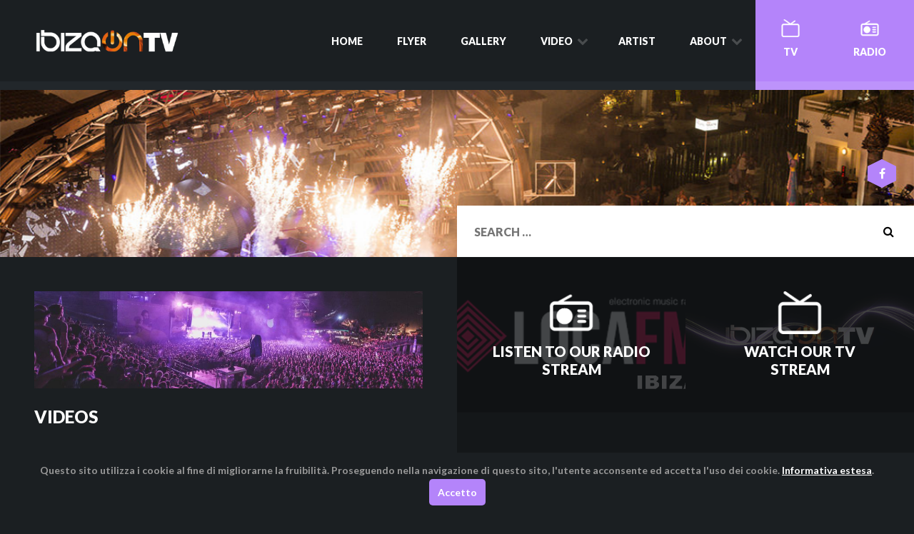

--- FILE ---
content_type: text/html; charset=UTF-8
request_url: https://www.ibizaontv.com/video/
body_size: 42125
content:
<!doctype html><html class="no-js" lang="en-US"><head><title>Videos &#8211; Ibiza on TV</title>
<meta name='robots' content='max-image-preview:large' />
<style id='wp-img-auto-sizes-contain-inline-css' type='text/css'>
img:is([sizes=auto i],[sizes^="auto," i]){contain-intrinsic-size:3000px 1500px}
/*# sourceURL=wp-img-auto-sizes-contain-inline-css */
</style>
<style id='wp-block-library-inline-css' type='text/css'>
:root{--wp-block-synced-color:#7a00df;--wp-block-synced-color--rgb:122,0,223;--wp-bound-block-color:var(--wp-block-synced-color);--wp-editor-canvas-background:#ddd;--wp-admin-theme-color:#007cba;--wp-admin-theme-color--rgb:0,124,186;--wp-admin-theme-color-darker-10:#006ba1;--wp-admin-theme-color-darker-10--rgb:0,107,160.5;--wp-admin-theme-color-darker-20:#005a87;--wp-admin-theme-color-darker-20--rgb:0,90,135;--wp-admin-border-width-focus:2px}@media (min-resolution:192dpi){:root{--wp-admin-border-width-focus:1.5px}}.wp-element-button{cursor:pointer}:root .has-very-light-gray-background-color{background-color:#eee}:root .has-very-dark-gray-background-color{background-color:#313131}:root .has-very-light-gray-color{color:#eee}:root .has-very-dark-gray-color{color:#313131}:root .has-vivid-green-cyan-to-vivid-cyan-blue-gradient-background{background:linear-gradient(135deg,#00d084,#0693e3)}:root .has-purple-crush-gradient-background{background:linear-gradient(135deg,#34e2e4,#4721fb 50%,#ab1dfe)}:root .has-hazy-dawn-gradient-background{background:linear-gradient(135deg,#faaca8,#dad0ec)}:root .has-subdued-olive-gradient-background{background:linear-gradient(135deg,#fafae1,#67a671)}:root .has-atomic-cream-gradient-background{background:linear-gradient(135deg,#fdd79a,#004a59)}:root .has-nightshade-gradient-background{background:linear-gradient(135deg,#330968,#31cdcf)}:root .has-midnight-gradient-background{background:linear-gradient(135deg,#020381,#2874fc)}:root{--wp--preset--font-size--normal:16px;--wp--preset--font-size--huge:42px}.has-regular-font-size{font-size:1em}.has-larger-font-size{font-size:2.625em}.has-normal-font-size{font-size:var(--wp--preset--font-size--normal)}.has-huge-font-size{font-size:var(--wp--preset--font-size--huge)}.has-text-align-center{text-align:center}.has-text-align-left{text-align:left}.has-text-align-right{text-align:right}.has-fit-text{white-space:nowrap!important}#end-resizable-editor-section{display:none}.aligncenter{clear:both}.items-justified-left{justify-content:flex-start}.items-justified-center{justify-content:center}.items-justified-right{justify-content:flex-end}.items-justified-space-between{justify-content:space-between}.screen-reader-text{border:0;clip-path:inset(50%);height:1px;margin:-1px;overflow:hidden;padding:0;position:absolute;width:1px;word-wrap:normal!important}.screen-reader-text:focus{background-color:#ddd;clip-path:none;color:#444;display:block;font-size:1em;height:auto;left:5px;line-height:normal;padding:15px 23px 14px;text-decoration:none;top:5px;width:auto;z-index:100000}html :where(.has-border-color){border-style:solid}html :where([style*=border-top-color]){border-top-style:solid}html :where([style*=border-right-color]){border-right-style:solid}html :where([style*=border-bottom-color]){border-bottom-style:solid}html :where([style*=border-left-color]){border-left-style:solid}html :where([style*=border-width]){border-style:solid}html :where([style*=border-top-width]){border-top-style:solid}html :where([style*=border-right-width]){border-right-style:solid}html :where([style*=border-bottom-width]){border-bottom-style:solid}html :where([style*=border-left-width]){border-left-style:solid}html :where(img[class*=wp-image-]){height:auto;max-width:100%}:where(figure){margin:0 0 1em}html :where(.is-position-sticky){--wp-admin--admin-bar--position-offset:var(--wp-admin--admin-bar--height,0px)}@media screen and (max-width:600px){html :where(.is-position-sticky){--wp-admin--admin-bar--position-offset:0px}}

/*# sourceURL=wp-block-library-inline-css */
</style><style id='global-styles-inline-css' type='text/css'>
:root{--wp--preset--aspect-ratio--square: 1;--wp--preset--aspect-ratio--4-3: 4/3;--wp--preset--aspect-ratio--3-4: 3/4;--wp--preset--aspect-ratio--3-2: 3/2;--wp--preset--aspect-ratio--2-3: 2/3;--wp--preset--aspect-ratio--16-9: 16/9;--wp--preset--aspect-ratio--9-16: 9/16;--wp--preset--color--black: #000000;--wp--preset--color--cyan-bluish-gray: #abb8c3;--wp--preset--color--white: #ffffff;--wp--preset--color--pale-pink: #f78da7;--wp--preset--color--vivid-red: #cf2e2e;--wp--preset--color--luminous-vivid-orange: #ff6900;--wp--preset--color--luminous-vivid-amber: #fcb900;--wp--preset--color--light-green-cyan: #7bdcb5;--wp--preset--color--vivid-green-cyan: #00d084;--wp--preset--color--pale-cyan-blue: #8ed1fc;--wp--preset--color--vivid-cyan-blue: #0693e3;--wp--preset--color--vivid-purple: #9b51e0;--wp--preset--gradient--vivid-cyan-blue-to-vivid-purple: linear-gradient(135deg,rgb(6,147,227) 0%,rgb(155,81,224) 100%);--wp--preset--gradient--light-green-cyan-to-vivid-green-cyan: linear-gradient(135deg,rgb(122,220,180) 0%,rgb(0,208,130) 100%);--wp--preset--gradient--luminous-vivid-amber-to-luminous-vivid-orange: linear-gradient(135deg,rgb(252,185,0) 0%,rgb(255,105,0) 100%);--wp--preset--gradient--luminous-vivid-orange-to-vivid-red: linear-gradient(135deg,rgb(255,105,0) 0%,rgb(207,46,46) 100%);--wp--preset--gradient--very-light-gray-to-cyan-bluish-gray: linear-gradient(135deg,rgb(238,238,238) 0%,rgb(169,184,195) 100%);--wp--preset--gradient--cool-to-warm-spectrum: linear-gradient(135deg,rgb(74,234,220) 0%,rgb(151,120,209) 20%,rgb(207,42,186) 40%,rgb(238,44,130) 60%,rgb(251,105,98) 80%,rgb(254,248,76) 100%);--wp--preset--gradient--blush-light-purple: linear-gradient(135deg,rgb(255,206,236) 0%,rgb(152,150,240) 100%);--wp--preset--gradient--blush-bordeaux: linear-gradient(135deg,rgb(254,205,165) 0%,rgb(254,45,45) 50%,rgb(107,0,62) 100%);--wp--preset--gradient--luminous-dusk: linear-gradient(135deg,rgb(255,203,112) 0%,rgb(199,81,192) 50%,rgb(65,88,208) 100%);--wp--preset--gradient--pale-ocean: linear-gradient(135deg,rgb(255,245,203) 0%,rgb(182,227,212) 50%,rgb(51,167,181) 100%);--wp--preset--gradient--electric-grass: linear-gradient(135deg,rgb(202,248,128) 0%,rgb(113,206,126) 100%);--wp--preset--gradient--midnight: linear-gradient(135deg,rgb(2,3,129) 0%,rgb(40,116,252) 100%);--wp--preset--font-size--small: 13px;--wp--preset--font-size--medium: 20px;--wp--preset--font-size--large: 36px;--wp--preset--font-size--x-large: 42px;--wp--preset--spacing--20: 0.44rem;--wp--preset--spacing--30: 0.67rem;--wp--preset--spacing--40: 1rem;--wp--preset--spacing--50: 1.5rem;--wp--preset--spacing--60: 2.25rem;--wp--preset--spacing--70: 3.38rem;--wp--preset--spacing--80: 5.06rem;--wp--preset--shadow--natural: 6px 6px 9px rgba(0, 0, 0, 0.2);--wp--preset--shadow--deep: 12px 12px 50px rgba(0, 0, 0, 0.4);--wp--preset--shadow--sharp: 6px 6px 0px rgba(0, 0, 0, 0.2);--wp--preset--shadow--outlined: 6px 6px 0px -3px rgb(255, 255, 255), 6px 6px rgb(0, 0, 0);--wp--preset--shadow--crisp: 6px 6px 0px rgb(0, 0, 0);}:where(.is-layout-flex){gap: 0.5em;}:where(.is-layout-grid){gap: 0.5em;}body .is-layout-flex{display: flex;}.is-layout-flex{flex-wrap: wrap;align-items: center;}.is-layout-flex > :is(*, div){margin: 0;}body .is-layout-grid{display: grid;}.is-layout-grid > :is(*, div){margin: 0;}:where(.wp-block-columns.is-layout-flex){gap: 2em;}:where(.wp-block-columns.is-layout-grid){gap: 2em;}:where(.wp-block-post-template.is-layout-flex){gap: 1.25em;}:where(.wp-block-post-template.is-layout-grid){gap: 1.25em;}.has-black-color{color: var(--wp--preset--color--black) !important;}.has-cyan-bluish-gray-color{color: var(--wp--preset--color--cyan-bluish-gray) !important;}.has-white-color{color: var(--wp--preset--color--white) !important;}.has-pale-pink-color{color: var(--wp--preset--color--pale-pink) !important;}.has-vivid-red-color{color: var(--wp--preset--color--vivid-red) !important;}.has-luminous-vivid-orange-color{color: var(--wp--preset--color--luminous-vivid-orange) !important;}.has-luminous-vivid-amber-color{color: var(--wp--preset--color--luminous-vivid-amber) !important;}.has-light-green-cyan-color{color: var(--wp--preset--color--light-green-cyan) !important;}.has-vivid-green-cyan-color{color: var(--wp--preset--color--vivid-green-cyan) !important;}.has-pale-cyan-blue-color{color: var(--wp--preset--color--pale-cyan-blue) !important;}.has-vivid-cyan-blue-color{color: var(--wp--preset--color--vivid-cyan-blue) !important;}.has-vivid-purple-color{color: var(--wp--preset--color--vivid-purple) !important;}.has-black-background-color{background-color: var(--wp--preset--color--black) !important;}.has-cyan-bluish-gray-background-color{background-color: var(--wp--preset--color--cyan-bluish-gray) !important;}.has-white-background-color{background-color: var(--wp--preset--color--white) !important;}.has-pale-pink-background-color{background-color: var(--wp--preset--color--pale-pink) !important;}.has-vivid-red-background-color{background-color: var(--wp--preset--color--vivid-red) !important;}.has-luminous-vivid-orange-background-color{background-color: var(--wp--preset--color--luminous-vivid-orange) !important;}.has-luminous-vivid-amber-background-color{background-color: var(--wp--preset--color--luminous-vivid-amber) !important;}.has-light-green-cyan-background-color{background-color: var(--wp--preset--color--light-green-cyan) !important;}.has-vivid-green-cyan-background-color{background-color: var(--wp--preset--color--vivid-green-cyan) !important;}.has-pale-cyan-blue-background-color{background-color: var(--wp--preset--color--pale-cyan-blue) !important;}.has-vivid-cyan-blue-background-color{background-color: var(--wp--preset--color--vivid-cyan-blue) !important;}.has-vivid-purple-background-color{background-color: var(--wp--preset--color--vivid-purple) !important;}.has-black-border-color{border-color: var(--wp--preset--color--black) !important;}.has-cyan-bluish-gray-border-color{border-color: var(--wp--preset--color--cyan-bluish-gray) !important;}.has-white-border-color{border-color: var(--wp--preset--color--white) !important;}.has-pale-pink-border-color{border-color: var(--wp--preset--color--pale-pink) !important;}.has-vivid-red-border-color{border-color: var(--wp--preset--color--vivid-red) !important;}.has-luminous-vivid-orange-border-color{border-color: var(--wp--preset--color--luminous-vivid-orange) !important;}.has-luminous-vivid-amber-border-color{border-color: var(--wp--preset--color--luminous-vivid-amber) !important;}.has-light-green-cyan-border-color{border-color: var(--wp--preset--color--light-green-cyan) !important;}.has-vivid-green-cyan-border-color{border-color: var(--wp--preset--color--vivid-green-cyan) !important;}.has-pale-cyan-blue-border-color{border-color: var(--wp--preset--color--pale-cyan-blue) !important;}.has-vivid-cyan-blue-border-color{border-color: var(--wp--preset--color--vivid-cyan-blue) !important;}.has-vivid-purple-border-color{border-color: var(--wp--preset--color--vivid-purple) !important;}.has-vivid-cyan-blue-to-vivid-purple-gradient-background{background: var(--wp--preset--gradient--vivid-cyan-blue-to-vivid-purple) !important;}.has-light-green-cyan-to-vivid-green-cyan-gradient-background{background: var(--wp--preset--gradient--light-green-cyan-to-vivid-green-cyan) !important;}.has-luminous-vivid-amber-to-luminous-vivid-orange-gradient-background{background: var(--wp--preset--gradient--luminous-vivid-amber-to-luminous-vivid-orange) !important;}.has-luminous-vivid-orange-to-vivid-red-gradient-background{background: var(--wp--preset--gradient--luminous-vivid-orange-to-vivid-red) !important;}.has-very-light-gray-to-cyan-bluish-gray-gradient-background{background: var(--wp--preset--gradient--very-light-gray-to-cyan-bluish-gray) !important;}.has-cool-to-warm-spectrum-gradient-background{background: var(--wp--preset--gradient--cool-to-warm-spectrum) !important;}.has-blush-light-purple-gradient-background{background: var(--wp--preset--gradient--blush-light-purple) !important;}.has-blush-bordeaux-gradient-background{background: var(--wp--preset--gradient--blush-bordeaux) !important;}.has-luminous-dusk-gradient-background{background: var(--wp--preset--gradient--luminous-dusk) !important;}.has-pale-ocean-gradient-background{background: var(--wp--preset--gradient--pale-ocean) !important;}.has-electric-grass-gradient-background{background: var(--wp--preset--gradient--electric-grass) !important;}.has-midnight-gradient-background{background: var(--wp--preset--gradient--midnight) !important;}.has-small-font-size{font-size: var(--wp--preset--font-size--small) !important;}.has-medium-font-size{font-size: var(--wp--preset--font-size--medium) !important;}.has-large-font-size{font-size: var(--wp--preset--font-size--large) !important;}.has-x-large-font-size{font-size: var(--wp--preset--font-size--x-large) !important;}
/*# sourceURL=global-styles-inline-css */
</style>

<style id='classic-theme-styles-inline-css' type='text/css'>
/*! This file is auto-generated */
.wp-block-button__link{color:#fff;background-color:#32373c;border-radius:9999px;box-shadow:none;text-decoration:none;padding:calc(.667em + 2px) calc(1.333em + 2px);font-size:1.125em}.wp-block-file__button{background:#32373c;color:#fff;text-decoration:none}
/*# sourceURL=/wp-includes/css/classic-themes.min.css */
</style>
<link rel='stylesheet' id='owl_css-css' href='https://www.ibizaontv.com/wp-content/themes/ibiza/assets/frontend/js/owl/owl.carousel.min.css' type='text/css' media='screen' />
<link rel='stylesheet' id='owl_css2-css' href='https://www.ibizaontv.com/wp-content/themes/ibiza/assets/frontend/js/owl/owl.theme.default.min.css' type='text/css' media='screen' />
<link rel='stylesheet' id='main-css' href='https://www.ibizaontv.com/wp-content/themes/ibiza/css/wp-frontend/screen/screen.css?ver=1543088149' type='text/css' media='screen' />
<link rel='stylesheet' id='wp-pagenavi-css' href='https://www.ibizaontv.com/wp-content/plugins/wp-pagenavi/pagenavi-css.css?ver=2.70' type='text/css' media='all' />
<link rel="https://api.w.org/" href="https://www.ibizaontv.com/wp-json/" /><script src="https://maps.googleapis.com/maps/api/js?v=3&key=AIzaSyAQnIUZ4EUPzg8zsCX_y4ib31Ed1ttZSZQ"></script> <link sizes="32x32" href="https://www.ibizaontv.com/favicon/site-icon_32.png" rel="icon"><link sizes="192x192" href="https://www.ibizaontv.com/favicon/site-icon_192.png" rel="icon"><link href="https://www.ibizaontv.com/favicon/site-icon_180.png" rel="apple-touch-icon-precomposed"><meta content="https://www.ibizaontv.com/favicon/site-icon_270.png" name="msapplication-TileImage"><link sizes="32x32" href="https://www.ibizaontv.com/favicon/site-icon_32.png" rel="icon"><link sizes="192x192" href="https://www.ibizaontv.com/favicon/site-icon_192.png" rel="icon"><link href="https://www.ibizaontv.com/favicon/site-icon_180.png" rel="apple-touch-icon-precomposed"><meta content="https://www.ibizaontv.com/favicon/site-icon_270.png" name="msapplication-TileImage"><script type="text/javascript"> var StylesheetURL = "https://www.ibizaontv.com/wp-content/themes/ibiza/css/wp-frontend/screen/screen.css?ver=1543088149"; </script> <noscript> <link rel="stylesheet" type="text/css" href="https://www.ibizaontv.com/wp-content/themes/ibiza/css/wp-frontend/screen/screen.css?ver=1543088149"; " media="screen" /> </noscript> <script async type="text/javascript" src="https://www.ibizaontv.com/wp-content/themes/ibiza/assets/frontend/js/custom.js?ver=1543088148"></script> <meta name="viewport" content="width=device-width, initial-scale=1.0"></head><body><div class="wrap"><div class="header_wrap"><div class="line top"></div><div class="line bottom"></div><div class="header"><div class="header_logo"><a href="https://www.ibizaontv.com" target="_self" ><img alt="Ibiza on TV " data-size="md" src="https://www.ibizaontv.com/wp-content/uploads/2017/05/logo-default-600x104.png" ></a><span></span></div><div class="header_menu"><div class="menu"><nav><ul><li id="menu-item-392" class="menu-item menu-item-type-post_type menu-item-object-page menu-item-home menu-item-392"><a href="https://www.ibizaontv.com/">Home</a></li>
<li id="menu-item-978" class="menu-item menu-item-type-custom menu-item-object-custom menu-item-978"><a href="https://www.ibizaontv.com/flyer">Flyer</a></li>
<li id="menu-item-979" class="menu-item menu-item-type-custom menu-item-object-custom menu-item-979"><a href="https://www.ibizaontv.com/gallery/">Gallery</a></li>
<li id="menu-item-980" class="menu-item menu-item-type-custom menu-item-object-custom current-menu-item current-menu-ancestor current-menu-parent menu-item-has-children menu-item-980"><a href="https://www.ibizaontv.com/video/" aria-current="page">Video</a>
<ul class="sub-menu">
	<li id="menu-item-1112" class="menu-item menu-item-type-custom menu-item-object-custom current-menu-item menu-item-1112"><a href="https://www.ibizaontv.com/video/" aria-current="page">Browse every video</a></li>
	<li id="menu-item-1339" class="menu-item menu-item-type-custom menu-item-object-custom menu-item-has-children menu-item-1339"><a href="#">Browse by year</a>
	<ul class="sub-menu">
		<li id="menu-item-1107" class="menu-item menu-item-type-taxonomy menu-item-object-video_years menu-item-1107"><a href="https://www.ibizaontv.com/video-year/2014/">2014</a></li>
		<li id="menu-item-1108" class="menu-item menu-item-type-taxonomy menu-item-object-video_years menu-item-1108"><a href="https://www.ibizaontv.com/video-year/2015/">2015</a></li>
		<li id="menu-item-1109" class="menu-item menu-item-type-taxonomy menu-item-object-video_years menu-item-1109"><a href="https://www.ibizaontv.com/video-year/2016/">2016</a></li>
		<li id="menu-item-1110" class="menu-item menu-item-type-taxonomy menu-item-object-video_years menu-item-1110"><a href="https://www.ibizaontv.com/video-year/2017/">2017</a></li>
	</ul>
</li>
	<li id="menu-item-1340" class="menu-item menu-item-type-custom menu-item-object-custom menu-item-has-children menu-item-1340"><a href="#">Browse by category</a>
	<ul class="sub-menu">
		<li id="menu-item-1341" class="menu-item menu-item-type-taxonomy menu-item-object-video_cats menu-item-1341"><a href="https://www.ibizaontv.com/video-category/interview/">Interview</a></li>
		<li id="menu-item-1342" class="menu-item menu-item-type-taxonomy menu-item-object-video_cats menu-item-1342"><a href="https://www.ibizaontv.com/video-category/misc/">Misc</a></li>
	</ul>
</li>
</ul>
</li>
<li id="menu-item-981" class="menu-item menu-item-type-custom menu-item-object-custom menu-item-981"><a href="https://www.ibizaontv.com/artist">Artist</a></li>
<li id="menu-item-1343" class="menu-item menu-item-type-post_type menu-item-object-page menu-item-has-children menu-item-1343"><a href="https://www.ibizaontv.com/about-us/">About</a>
<ul class="sub-menu">
	<li id="menu-item-1344" class="menu-item menu-item-type-post_type menu-item-object-page menu-item-1344"><a href="https://www.ibizaontv.com/about-us/">About us</a></li>
	<li id="menu-item-393" class="menu-item menu-item-type-post_type menu-item-object-page menu-item-393"><a href="https://www.ibizaontv.com/contact/">Contact</a></li>
</ul>
</li>
<li class="menu-item featured tv"><a href="https://www.ibizaontv.com/tv/" ><span class="icon" aria-hidden="true"></span><span class="txt">TV</span></a></li><li class="menu-item featured radio"><a href="https://www.ibizaontv.com/radio/" ><span class="icon" aria-hidden="true"></span><span class="txt">Radio</span></a></li><li class="menu-item search"><a href="#" data-toggle=".contactus_wrap" aria-hidden="true" >Search</a></li></ul></nav></div></div></div></div><div class="cover_wrap"><div class="bg" style="background-image: url('https://www.ibizaontv.com/wp-content/uploads/2017/07/USH-OK.png');" ></div><div class="cover default"><div class="social_wrap" data-cover-layout="1/2"><div class="social default" data-profiles-scheme="default" data-profiles-layout="default"><div class="icon facebook"><a href="https://www.facebook.com/ibizaontv/"><svg viewbox="0 0 1000 1000" xmlns="http://www.w3.org/2000/svg" version="1.1" width="42px" height="42px" xmlns:xlink="http://www.w3.org/1999/xlink"><polygon class="hex" points="50,275 500,50 950,275 950,725 500,950 50,725" stroke-linecap="round" stroke-width="50" transform="rotate(0 0 0)"></polygon></svg><span></span></a></div></div></div><div class="search_wrap" data-cover-layout="1/2"><div class="search"><form role="search" method="get" class="search-form" action="https://www.ibizaontv.com/">
				<label>
					<span class="screen-reader-text">Search for:</span>
					<input type="search" class="search-field" placeholder="Search &hellip;" value="" name="s" />
				</label>
				<input type="submit" class="search-submit" value="Search" />
			</form></div></div></div></div><div class="page_wrap"><div class="page" data-page-layout="1/2"><div class="body" data-color-scheme="dark"><main role="main" data-singular-layout="default"><div data-module="body"><div class="bk_wrap" data-type="img"><div class="bk"><img alt="ibiza-dj_22" src="https://www.ibizaontv.com/wp-content/uploads/2017/06/ibiza-dj_22-900x225.jpg" /></div></div><div class="bk_wrap" data-type="title"><div class="bk"><h1>Videos</h1></div></div><div data-layout="02" data-margin="md" data-header="img-md" data-columns="1" data-align-h="s" data-align-v="c" > <div class="single"><div class="single_header" data-type="img" ><a href="https://www.ibizaontv.com/video/franco-moiraghi-part-1/" target="_parent" ><img alt="kgECJOTl8ag" src="https://www.ibizaontv.com/wp-content/uploads/youtube/kgECJOTl8ag-300x225.jpg" /><span class="hover"></span></a></div><div class="single_body"><div data-module="title" data-align-h="left" ><h4><a href="https://www.ibizaontv.com/video/franco-moiraghi-part-1/" target="_parent" >Franco Moiraghi Part 1</a></h4></div><div data-module="excerpt" data-align-h="left" ></div><div data-module="meta" data-align-h="left" ><span class="fa-calendar">Published on Saturday, 30th September 2017,</span><span class="fa-tag">Year: <a href="https://www.ibizaontv.com/video-year/2017/" data-tax="video_years" title="2017" >2017</a>,</span><span class="fa-eye">7989</span></div></div></div><div class="single"><div class="single_header" data-type="img" ><a href="https://www.ibizaontv.com/video/franco-moiraghi-part-2/" target="_parent" ><img alt="sBYQccWJjmo" src="https://www.ibizaontv.com/wp-content/uploads/youtube/sBYQccWJjmo-300x225.jpg" /><span class="hover"></span></a></div><div class="single_body"><div data-module="title" data-align-h="left" ><h4><a href="https://www.ibizaontv.com/video/franco-moiraghi-part-2/" target="_parent" >Franco Moiraghi Part 2</a></h4></div><div data-module="excerpt" data-align-h="left" ></div><div data-module="meta" data-align-h="left" ><span class="fa-calendar">Published on Saturday, 30th September 2017,</span><span class="fa-tag">Year: <a href="https://www.ibizaontv.com/video-year/2017/" data-tax="video_years" title="2017" >2017</a>,</span><span class="fa-eye">7425</span></div></div></div><div class="single"><div class="single_header" data-type="img" ><a href="https://www.ibizaontv.com/video/latroya-baby-marcelo/" target="_parent" ><img alt="uBB5lNHCYkY" src="https://www.ibizaontv.com/wp-content/uploads/youtube/uBB5lNHCYkY-300x225.jpg" /><span class="hover"></span></a></div><div class="single_body"><div data-module="title" data-align-h="left" ><h4><a href="https://www.ibizaontv.com/video/latroya-baby-marcelo/" target="_parent" >LaTroya Baby Marcelo</a></h4></div><div data-module="excerpt" data-align-h="left" ></div><div data-module="meta" data-align-h="left" ><span class="fa-calendar">Published on Saturday, 30th September 2017,</span><span class="fa-tag">Year: <a href="https://www.ibizaontv.com/video-year/2017/" data-tax="video_years" title="2017" >2017</a>,</span><span class="fa-eye">9041</span></div></div></div><div class="single"><div class="single_header" data-type="img" ><a href="https://www.ibizaontv.com/video/sandy-marton-part-1/" target="_parent" ><img alt="GBebC9rx9-U" src="https://www.ibizaontv.com/wp-content/uploads/youtube/GBebC9rx9-U-300x225.jpg" /><span class="hover"></span></a></div><div class="single_body"><div data-module="title" data-align-h="left" ><h4><a href="https://www.ibizaontv.com/video/sandy-marton-part-1/" target="_parent" >Sandy Marton Part 1</a></h4></div><div data-module="excerpt" data-align-h="left" ></div><div data-module="meta" data-align-h="left" ><span class="fa-calendar">Published on Saturday, 30th September 2017,</span><span class="fa-tag">Year: <a href="https://www.ibizaontv.com/video-year/2017/" data-tax="video_years" title="2017" >2017</a>,</span><span class="fa-eye">10348</span></div></div></div><div class="single"><div class="single_header" data-type="img" ><a href="https://www.ibizaontv.com/video/sandy-marton-part-2/" target="_parent" ><img alt="xqJNAllnY64" src="https://www.ibizaontv.com/wp-content/uploads/youtube/xqJNAllnY64-300x225.jpg" /><span class="hover"></span></a></div><div class="single_body"><div data-module="title" data-align-h="left" ><h4><a href="https://www.ibizaontv.com/video/sandy-marton-part-2/" target="_parent" >Sandy Marton Part 2</a></h4></div><div data-module="excerpt" data-align-h="left" ></div><div data-module="meta" data-align-h="left" ><span class="fa-calendar">Published on Saturday, 30th September 2017,</span><span class="fa-tag">Year: <a href="https://www.ibizaontv.com/video-year/2017/" data-tax="video_years" title="2017" >2017</a>,</span><span class="fa-eye">3178</span></div></div></div><div class="single"><div class="single_header" data-type="img" ><a href="https://www.ibizaontv.com/video/federico-grazzini-part-1/" target="_parent" ><img alt="51ILJknUW0M" src="https://www.ibizaontv.com/wp-content/uploads/youtube/51ILJknUW0M-300x225.jpg" /><span class="hover"></span></a></div><div class="single_body"><div data-module="title" data-align-h="left" ><h4><a href="https://www.ibizaontv.com/video/federico-grazzini-part-1/" target="_parent" >Federico Grazzini Part 1</a></h4></div><div data-module="excerpt" data-align-h="left" ></div><div data-module="meta" data-align-h="left" ><span class="fa-calendar">Published on Saturday, 30th September 2017,</span><span class="fa-tag">Year: <a href="https://www.ibizaontv.com/video-year/2017/" data-tax="video_years" title="2017" >2017</a>,</span><span class="fa-eye">2803</span></div></div></div><div class="single"><div class="single_header" data-type="img" ><a href="https://www.ibizaontv.com/video/federico-grazzini-part-2/" target="_parent" ><img alt="xIRZueHmz1c" src="https://www.ibizaontv.com/wp-content/uploads/youtube/xIRZueHmz1c-300x225.jpg" /><span class="hover"></span></a></div><div class="single_body"><div data-module="title" data-align-h="left" ><h4><a href="https://www.ibizaontv.com/video/federico-grazzini-part-2/" target="_parent" >Federico Grazzini Part 2</a></h4></div><div data-module="excerpt" data-align-h="left" ></div><div data-module="meta" data-align-h="left" ><span class="fa-calendar">Published on Saturday, 30th September 2017,</span><span class="fa-tag">Year: <a href="https://www.ibizaontv.com/video-year/2017/" data-tax="video_years" title="2017" >2017</a>,</span><span class="fa-eye">2600</span></div></div></div><div class="single"><div class="single_header" data-type="img" ><a href="https://www.ibizaontv.com/video/las-dalias-part-1/" target="_parent" ><img alt="oTGWnm9pQ9Y" src="https://www.ibizaontv.com/wp-content/uploads/youtube/oTGWnm9pQ9Y-300x225.jpg" /><span class="hover"></span></a></div><div class="single_body"><div data-module="title" data-align-h="left" ><h4><a href="https://www.ibizaontv.com/video/las-dalias-part-1/" target="_parent" >Las Dalias Part 1</a></h4></div><div data-module="excerpt" data-align-h="left" ></div><div data-module="meta" data-align-h="left" ><span class="fa-calendar">Published on Saturday, 30th September 2017,</span><span class="fa-tag">Year: <a href="https://www.ibizaontv.com/video-year/2017/" data-tax="video_years" title="2017" >2017</a>,</span><span class="fa-eye">2745</span></div></div></div><div class="single"><div class="single_header" data-type="img" ><a href="https://www.ibizaontv.com/video/las-dalias-part-2/" target="_parent" ><img alt="EixpgT46PlU" src="https://www.ibizaontv.com/wp-content/uploads/youtube/EixpgT46PlU-300x225.jpg" /><span class="hover"></span></a></div><div class="single_body"><div data-module="title" data-align-h="left" ><h4><a href="https://www.ibizaontv.com/video/las-dalias-part-2/" target="_parent" >Las Dalias Part 2</a></h4></div><div data-module="excerpt" data-align-h="left" ></div><div data-module="meta" data-align-h="left" ><span class="fa-calendar">Published on Saturday, 30th September 2017,</span><span class="fa-tag">Year: <a href="https://www.ibizaontv.com/video-year/2017/" data-tax="video_years" title="2017" >2017</a>,</span><span class="fa-eye">2599</span></div></div></div><div class="single"><div class="single_header" data-type="img" ><a href="https://www.ibizaontv.com/video/tipic-formentera-part-1/" target="_parent" ><img alt="VdBXr16NL6w" src="https://www.ibizaontv.com/wp-content/uploads/youtube/VdBXr16NL6w-300x225.jpg" /><span class="hover"></span></a></div><div class="single_body"><div data-module="title" data-align-h="left" ><h4><a href="https://www.ibizaontv.com/video/tipic-formentera-part-1/" target="_parent" >Tipic- Formentera Part 1</a></h4></div><div data-module="excerpt" data-align-h="left" ></div><div data-module="meta" data-align-h="left" ><span class="fa-calendar">Published on Saturday, 30th September 2017,</span><span class="fa-tag">Year: <a href="https://www.ibizaontv.com/video-year/2017/" data-tax="video_years" title="2017" >2017</a>,</span><span class="fa-eye">3027</span></div></div></div></div><div class="pagination"><div class='wp-pagenavi' role='navigation'>
<span class='pages'>Page 1 di 11</span><span aria-current='page' class='current'>1</span><a class="nextpostslink" rel="next" aria-label="Next Page" href="https://www.ibizaontv.com/video/page/2/">&raquo;</a>
</div></div></div></main></div><div class="sidebar" data-aaa="default" data-color-scheme="dark"><div data-bk="streaming" data-bk-padding="none" ><div class="stream_wrap"><div class="banner" role="banner"><a href="https://www.ibizaontv.com/radio/" title="radio"><span class="bg" style="background-image: url('https://www.ibizaontv.com/wp-content/uploads/2017/07/LOCA-FM-IBIZA.png');"></span><span class="glyph radio"></span><span class="txt">Listen to our radio stream</span></a></div><div class="banner" role="banner"><a href="https://www.ibizaontv.com/tv/" title="tv"><span class="bg" style="background-image: url('https://www.ibizaontv.com/wp-content/uploads/2017/07/IBIZAONTV-STREAM.png');"></span><span class="glyph tv"><span></span></span><span class="txt">Watch our TV stream</span></a></div></div></div><div class="sidebar_body"><div class="bk_wrap" data-type="txt"><div class="bk"></div></div><div id="flex_sidebar_fb" class="fb-feed" data-layout="02" data-margin="sm" data-header="img-xs" data-columns="1" data-align-h="s" data-align-v="s" > </div></div></div></div></div><div class="showcase_wrap"><div class="showcase" data-color-scheme="dark primary"><div class="item" data-order="2" data-content-type="flyer"><div class="bg" style="background-image: url('https://www.ibizaontv.com/wp-content/uploads/2017/06/ibiza-dj_22-900x600.jpg');"></div><div class="intro_wrap"><div class="intro"><h2>Latest flyers</h2><p>Watch our latest Flyers! Click on MORE Flyers to see more!</p>
<div class="btn_wrap"><a class="btn btn-primary" href="https://www.ibizaontv.com/flyer/" role="button"><span>Check out more flyers</span><i class="fa fa-chevron-right"></i></a></div></div></div><div class="media_wrap"><div class="media"><div class="thumb"><a href="https://www.ibizaontv.com/flyer/heart-ibiza/"><img alt="index" src="https://www.ibizaontv.com/wp-content/uploads/2017/07/index.png" /><span class="hover"></span></a></div><div class="thumb"><a href="https://www.ibizaontv.com/flyer/ushuaia/"><img alt="logo" src="https://www.ibizaontv.com/wp-content/uploads/2017/07/logo.jpg" /><span class="hover"></span></a></div><div class="thumb"><a href="https://www.ibizaontv.com/flyer/pacha-ibiza-2/"><img alt="logo_Pacha_Ibiza" src="https://www.ibizaontv.com/wp-content/uploads/2017/07/logo_Pacha_Ibiza-300x300.jpg" /><span class="hover"></span></a></div></div></div></div></div></div><div class="partners_wrap"><div class="partners_bg" style="background-image: url('https://www.ibizaontv.com/wp-content/uploads/2017/05/bg_partners-1600x1026.jpg');"></div><div class="partners" data-color-scheme="dark secondary"><div id="partners" class="owl-carousel"data-layout="01" data-header="img-lg" data-align-h="s" data-align-v="s" > <div class="single"><div class="single_header" data-type="img" ><a href="http://www.elpirataibiza.com/" rel="follow" target="_blank" ><img alt="gualty" src="https://www.ibizaontv.com/wp-content/uploads/2017/07/gualty-900x225.png" /></a></div></div><div class="single"><div class="single_header" data-type="img" ><a href="http://www.locafm.com" rel="follow" target="_self" ><img alt="radio" src="https://www.ibizaontv.com/wp-content/uploads/2017/07/radio-900x225.png" /></a></div></div><div class="single"><div class="single_header" data-type="img" ><a href="https://www.ibizabestvillas.com/" rel="follow" target="_self" ><img alt="best" src="https://www.ibizaontv.com/wp-content/uploads/2017/07/best-900x225.png" /></a></div></div><div class="single"><div class="single_header" data-type="img" ><a href="http://www.lasdalias.es/" rel="follow" target="_self" ><img alt="las dai" src="https://www.ibizaontv.com/wp-content/uploads/2017/07/las-dai-900x225.png" /></a></div></div><div class="single"><div class="single_header" data-type="img" ><a href="http://www.flipps.com/" rel="follow" target="_self" ><img alt="med" src="https://www.ibizaontv.com/wp-content/uploads/2017/07/med-900x225.png" /></a></div></div></div></div></div><div class="breadcrumbs_wrap"><div class="breadcrumbs"><ol itemscope itemtype="http://schema.org/BreadcrumbList"><li itemprop="itemListElement" itemscope itemtype="http://schema.org/ListItem"><a itemscope itemtype="http://schema.org/Thing" itemprop="item" href="https://www.ibizaontv.com"><span itemprop="name">Ibiza on TV</span></a><meta itemprop="position" content="1" /></li><li itemprop="itemListElement" itemscope itemtype="http://schema.org/ListItem"><a itemscope itemtype="http://schema.org/Thing" itemprop="item" href="https://www.ibizaontv.com/video/"><span itemprop="name">Video</span></a><meta itemprop="position" content="2" /></li></ol></div></div><div class="footer_wrap"><div class="footer" data-color-scheme="dark secondary"><div class="bk_wrap" data-type="logo-row"><div class="bk"><div class="logo"><img alt="logo-partner-ibiza" src="https://www.ibizaontv.com/wp-content/uploads/2017/06/logo-partner-ibiza-300x150.png" /></div><div class="logo"><img alt="logo-partner-estars" src="https://www.ibizaontv.com/wp-content/uploads/2017/06/logo-partner-estars-300x150.png" /></div></div></div><div class="bk_wrap" data-type="wysiwyg"><div class="bk"><p>Copyright (c) 2015 ESTARS PRODUCTION  P.I. 08174280969<br />
Via Renato Simoni, 3 &#8211; 20157 Milano (Italy)</p>
</div></div><div class="bk_wrap" data-type="social"><div class="bk"><div class="social_wrap"><div class="social" data-profiles-scheme="default" data-profiles-layout="default"><div class="icon facebook"><a href="https://www.facebook.com/ibizaontv/"><svg viewbox="0 0 1000 1000" xmlns="http://www.w3.org/2000/svg" version="1.1" width="42px" height="42px" xmlns:xlink="http://www.w3.org/1999/xlink"><polygon class="hex" points="50,275 500,50 950,275 950,725 500,950 50,725" stroke-linecap="round" stroke-width="50" transform="rotate(0 0 0)"></polygon></svg><span></span></a></div></div></div></div></div><div class="bk_wrap" data-type="menu"><div class="bk"><nav><ul id="menu-menu-footer-1" class="menu menu_wp menu-level-one"><li class="menu-item menu-item-type-post_type menu-item-object-page menu-item-home menu-item-1192"><a href="https://www.ibizaontv.com/">Home</a></li>
<li class="menu-item menu-item-type-post_type menu-item-object-page menu-item-1191"><a href="https://www.ibizaontv.com/privacy-policy/">Privacy policy</a></li>
<li class="menu-item menu-item-type-post_type menu-item-object-page menu-item-1193"><a href="https://www.ibizaontv.com/contact/">Contact</a></li>
</ul></nav></div></div><div class="madeby_wrap"><div class="madeby"><div class="logo"><a href="http://www.eugama.it" target="_blank"><img src="https://www.eugama.it/credits/03-white.png" alt="Titolo"></a></div><div class="txt">Sito internet realizzato da <a href="http://www.eugama.it" target="_blank">Eugama.it</a></div></div></div></div></div><a id="back_to-top_side" data-scroll-to="body" data-scroll-focus=".wrap" data-scroll-speed="700" data-scroll-offset="0" aria-hidden="true" ><span></span></a><a id="back_to-top_bottom" data-scroll-to="body" data-scroll-focus=".wrap" data-scroll-speed="700" data-scroll-offset="0" aria-hidden="true" ><span></span></a></div><script type="speculationrules">
{"prefetch":[{"source":"document","where":{"and":[{"href_matches":"/*"},{"not":{"href_matches":["/wp-*.php","/wp-admin/*","/wp-content/uploads/*","/wp-content/*","/wp-content/plugins/*","/wp-content/themes/ibiza/*","/*\\?(.+)"]}},{"not":{"selector_matches":"a[rel~=\"nofollow\"]"}},{"not":{"selector_matches":".no-prefetch, .no-prefetch a"}}]},"eagerness":"conservative"}]}
</script>
<script type="text/javascript" src="https://www.ibizaontv.com/wp-content/themes/ibiza/assets/frontend/libs/jquery.js" id="jquery-js"></script>
<script type="text/javascript" src="https://www.ibizaontv.com/wp-content/themes/ibiza/assets/frontend/libs/magnific-popup/jquery.magnific-popup.min.js" id="mp_js-js"></script>
<script type="text/javascript" src="https://www.ibizaontv.com/wp-content/themes/ibiza/assets/frontend/js/owl/owl.carousel.min.js" id="owl_js-js"></script>
<script> $(document).ready(function(){ jQuery("div#partners").owlCarousel({ items: 1, loop: true, margin: 0, dots: true, nav: false, autoplay: true, autoplaySpeed: false, autoplayTimeout: 4500, autoplayHoverPause: true, responsiveClass: true, responsive: {480: {items: 2, loop: true, margin: 24, dots: true, nav: false, autoplay: true, autoplaySpeed: false, autoplayTimeout: 4500, autoplayHoverPause: true, }, 640: {items: 3, loop: true, margin: 24, dots: true, nav: false, autoplay: true, autoplaySpeed: false, autoplayTimeout: 4500, autoplayHoverPause: true, }, 960: {items: 4, loop: true, margin: 48, dots: true, nav: false, autoplay: true, autoplaySpeed: false, autoplayTimeout: 4500, autoplayHoverPause: true, }, }}); $(".gallery").each(function() { $(this).magnificPopup({ delegate: "a[href$='.jpg'],a[href$='.jpeg'],a[href$='.png'],a[href$='.gif']", type: "image", gallery: { enabled:true, tPrev: 'Previous (Left arrow key)', tNext: 'Next (Right arrow key)', tCounter: '<span class="mfp-counter">%curr% / %total%</span>' } }); }); $("body").magnificPopup({ delegate: "a[href$='.jpg']:not([download]),a[href$='.jpeg']:not([download]),a[href$='.png']:not([download]),a[href$='.gif']:not([download])", type: "image", mainClass: "mfp-fade" }); jQuery("div.cover div.featured").owlCarousel({ margin: 0, items: 1, nav: false, dots: false, loop: true, autoHeight: false, autoplayHoverPause: true, autoplay: true }); var $owl = $(".owl-carousel"); $owl.trigger("refresh.owl.carousel"); jQuery( "div.tabion" ).on( "click", ".tabion_label", function (){ var current = $(this).attr( "data-label" ); jQuery(this).addClass( "active" ); jQuery(this).siblings().removeClass( "active" ); jQuery(this).siblings( "[data-content='" + current + "']" ).toggleClass("active"); }); $("[data-toggle]").click(function() { var toggleTarget = $(this).attr("data-toggle"); $(this).toggleClass("active"); $("." + toggleTarget).toggleClass( "active" ); }); jQuery( "div.header_logo span" ).click(function() { jQuery( "div.header_menu div.menu" ).toggleClass( "active" ); }); jQuery( "li.menu-item-has-children > a" ).click(function( event ) { event.preventDefault(); jQuery(this).parent("li").siblings("li").removeClass( "active" ); jQuery(this).parent("li").siblings("li").children("ul").removeClass( "active" ); jQuery(this).parent("li").toggleClass( "active" ); jQuery(this).siblings("ul").toggleClass( "active" ); }); $("[data-scroll-to]").click(function() { var $this = $(this), $toElement = $this.attr("data-scroll-to"), $focusElement = $this.attr("data-scroll-focus"), $offset = $this.attr("data-scroll-offset") * 1 || 0, $speed = $this.attr("data-scroll-speed") * 1 || 500; $("html, body").animate({ scrollTop: $($toElement).offset().top + $offset }, $speed); if ($focusElement) $($focusElement).focus(); }); $(window).scroll(function () { if ($(this).scrollTop() > 300) { $("#back_to-top_side").addClass( "bounceIn" ).removeClass( "bounceOut" ).fadeIn(); } else { $("#back_to-top_side").addClass( "bounceOut" ).removeClass( "bounceIn").fadeOut("slow"); } }); jQuery("section#body a img.alignright").parent().addClass("wp_image alignright"); jQuery("section#body a img.alignleft").parent().addClass("wp_image alignleft"); jQuery("section#body a img.alignnone").parent().addClass("wp_image alignnone"); jQuery("section#body a img.aligncenter").parent().addClass("wp_image aligncenter"); }); </script> <script src="https://www.ibizaontv.com/wp-content/themes/ibiza/cookie-law/js/cookie-law_cookie.min.js"></script><script src="https://www.ibizaontv.com/wp-content/themes/ibiza/cookie-law/js/cookie-law_cookie-cutter.min.js"></script><script type="text/javascript"> $(document).ready(function () { $.cookieCuttr({ cookieCutter: false, cookieAnalytics: false, cookieOverlayEnabled: false, cookieMessage: "<span class='cookie_txt'>Questo sito utilizza i cookie al fine di migliorarne la fruibilit&agrave;. Proseguendo nella navigazione di questo sito, l'utente acconsente ed accetta l'uso dei cookie.</span> <a href='#' class='cookie_policy_link'>Informativa estesa</a>.", cookieDeclineButton: false, cookieDeclineButtonText: "", cookieAcceptButtonText: "Accetto"}); }); </script></body></html>

--- FILE ---
content_type: text/css
request_url: https://www.ibizaontv.com/wp-content/themes/ibiza/css/wp-frontend/screen/screen.css?ver=1543088149
body_size: 711182
content:
@charset "UTF-8";
/*!
 *  Font Awesome 4.7.0 by @davegandy - http://fontawesome.io - @fontawesome
 *  License - http://fontawesome.io/license (Font: SIL OFL 1.1, CSS: MIT License)
 */
/* FONT PATH
 * -------------------------- */
@import url("https://fonts.googleapis.com/css?family=Lato:400,400i,500,500i,600,600i,700,700i|Source+Sans+Pro:400,400i,600,600i,700,700i&subset=latin-ext");
@import url("https://fonts.googleapis.com/css?family=Lato:400,400i,700,700i,900,900i&subset=latin-ext");
@font-face {
  font-family: 'FontAwesome';
  src: url("../../../scss/libs/font-awesome-4/fonts/fontawesome-webfont.eot?v=4.7.0");
  src: url("../../../scss/libs/font-awesome-4/fonts/fontawesome-webfont.eot?#iefix&v=4.7.0") format("embedded-opentype"), url("../../../scss/libs/font-awesome-4/fonts/fontawesome-webfont.woff2?v=4.7.0") format("woff2"), url("../../../scss/libs/font-awesome-4/fonts/fontawesome-webfont.woff?v=4.7.0") format("woff"), url("../../../scss/libs/font-awesome-4/fonts/fontawesome-webfont.ttf?v=4.7.0") format("truetype"), url("../../../scss/libs/font-awesome-4/fonts/fontawesome-webfont.svg?v=4.7.0#fontawesomeregular") format("svg");
  font-weight: normal;
  font-style: normal; }

.fa {
  display: inline-block;
  font: normal normal normal 14px/1 FontAwesome;
  font-size: inherit;
  text-rendering: auto;
  -webkit-font-smoothing: antialiased;
  -moz-osx-font-smoothing: grayscale; }

/* makes the font 33% larger relative to the icon container */
.fa-lg {
  font-size: 1.33333em;
  line-height: 0.75em;
  vertical-align: -15%; }

.fa-2x {
  font-size: 2em; }

.fa-3x {
  font-size: 3em; }

.fa-4x {
  font-size: 4em; }

.fa-5x {
  font-size: 5em; }

.fa-fw {
  width: 1.28571em;
  text-align: center; }

.fa-ul {
  padding-left: 0;
  margin-left: 2.14286em;
  list-style-type: none; }
  .fa-ul > li {
    position: relative; }

.fa-li {
  position: absolute;
  left: -2.14286em;
  width: 2.14286em;
  top: 0.14286em;
  text-align: center; }
  .fa-li.fa-lg {
    left: -1.85714em; }

.fa-border {
  padding: .2em .25em .15em;
  border: solid 0.08em #eee;
  border-radius: .1em; }

.fa-pull-left {
  float: left; }

.fa-pull-right {
  float: right; }

.fa.fa-pull-left {
  margin-right: .3em; }

.fa.fa-pull-right {
  margin-left: .3em; }

/* Deprecated as of 4.4.0 */
.pull-right {
  float: right; }

.pull-left {
  float: left; }

.fa.pull-left {
  margin-right: .3em; }

.fa.pull-right {
  margin-left: .3em; }

.fa-spin {
  -webkit-animation: fa-spin 2s infinite linear;
  animation: fa-spin 2s infinite linear; }

.fa-pulse {
  -webkit-animation: fa-spin 1s infinite steps(8);
  animation: fa-spin 1s infinite steps(8); }

@-webkit-keyframes fa-spin {
  0% {
    -webkit-transform: rotate(0deg);
    transform: rotate(0deg); }
  100% {
    -webkit-transform: rotate(359deg);
    transform: rotate(359deg); } }

@keyframes fa-spin {
  0% {
    -webkit-transform: rotate(0deg);
    transform: rotate(0deg); }
  100% {
    -webkit-transform: rotate(359deg);
    transform: rotate(359deg); } }

.fa-rotate-90 {
  -ms-filter: "progid:DXImageTransform.Microsoft.BasicImage(rotation=1)";
  -webkit-transform: rotate(90deg);
  -ms-transform: rotate(90deg);
  transform: rotate(90deg); }

.fa-rotate-180 {
  -ms-filter: "progid:DXImageTransform.Microsoft.BasicImage(rotation=2)";
  -webkit-transform: rotate(180deg);
  -ms-transform: rotate(180deg);
  transform: rotate(180deg); }

.fa-rotate-270 {
  -ms-filter: "progid:DXImageTransform.Microsoft.BasicImage(rotation=3)";
  -webkit-transform: rotate(270deg);
  -ms-transform: rotate(270deg);
  transform: rotate(270deg); }

.fa-flip-horizontal {
  -ms-filter: "progid:DXImageTransform.Microsoft.BasicImage(rotation=0, mirror=1)";
  -webkit-transform: scale(-1, 1);
  -ms-transform: scale(-1, 1);
  transform: scale(-1, 1); }

.fa-flip-vertical {
  -ms-filter: "progid:DXImageTransform.Microsoft.BasicImage(rotation=2, mirror=1)";
  -webkit-transform: scale(1, -1);
  -ms-transform: scale(1, -1);
  transform: scale(1, -1); }

:root .fa-rotate-90,
:root .fa-rotate-180,
:root .fa-rotate-270,
:root .fa-flip-horizontal,
:root .fa-flip-vertical {
  -webkit-filter: none;
  filter: none; }

.fa-stack {
  position: relative;
  display: inline-block;
  width: 2em;
  height: 2em;
  line-height: 2em;
  vertical-align: middle; }

.fa-stack-1x, .fa-stack-2x {
  position: absolute;
  left: 0;
  width: 100%;
  text-align: center; }

.fa-stack-1x {
  line-height: inherit; }

.fa-stack-2x {
  font-size: 2em; }

.fa-inverse {
  color: #fff; }

/* Font Awesome uses the Unicode Private Use Area (PUA) to ensure screen
   readers do not read off random characters that represent icons */
.fa-glass:before {
  content: ""; }

.fa-music:before {
  content: ""; }

.fa-search:before {
  content: ""; }

.fa-envelope-o:before {
  content: ""; }

.fa-heart:before {
  content: ""; }

.fa-star:before {
  content: ""; }

.fa-star-o:before {
  content: ""; }

.fa-user:before {
  content: ""; }

.fa-film:before {
  content: ""; }

.fa-th-large:before {
  content: ""; }

.fa-th:before {
  content: ""; }

.fa-th-list:before {
  content: ""; }

.fa-check:before {
  content: ""; }

.fa-remove:before,
.fa-close:before,
.fa-times:before {
  content: ""; }

.fa-search-plus:before {
  content: ""; }

.fa-search-minus:before {
  content: ""; }

.fa-power-off:before {
  content: ""; }

.fa-signal:before {
  content: ""; }

.fa-gear:before,
.fa-cog:before {
  content: ""; }

.fa-trash-o:before {
  content: ""; }

.fa-home:before {
  content: ""; }

.fa-file-o:before {
  content: ""; }

.fa-clock-o:before {
  content: ""; }

.fa-road:before {
  content: ""; }

.fa-download:before {
  content: ""; }

.fa-arrow-circle-o-down:before {
  content: ""; }

.fa-arrow-circle-o-up:before {
  content: ""; }

.fa-inbox:before {
  content: ""; }

.fa-play-circle-o:before {
  content: ""; }

.fa-rotate-right:before,
.fa-repeat:before {
  content: ""; }

.fa-refresh:before {
  content: ""; }

.fa-list-alt:before {
  content: ""; }

.fa-lock:before {
  content: ""; }

.fa-flag:before {
  content: ""; }

.fa-headphones:before {
  content: ""; }

.fa-volume-off:before {
  content: ""; }

.fa-volume-down:before {
  content: ""; }

.fa-volume-up:before {
  content: ""; }

.fa-qrcode:before {
  content: ""; }

.fa-barcode:before {
  content: ""; }

.fa-tag:before {
  content: ""; }

.fa-tags:before {
  content: ""; }

.fa-book:before {
  content: ""; }

.fa-bookmark:before {
  content: ""; }

.fa-print:before {
  content: ""; }

.fa-camera:before {
  content: ""; }

.fa-font:before {
  content: ""; }

.fa-bold:before {
  content: ""; }

.fa-italic:before {
  content: ""; }

.fa-text-height:before {
  content: ""; }

.fa-text-width:before {
  content: ""; }

.fa-align-left:before {
  content: ""; }

.fa-align-center:before {
  content: ""; }

.fa-align-right:before {
  content: ""; }

.fa-align-justify:before {
  content: ""; }

.fa-list:before {
  content: ""; }

.fa-dedent:before,
.fa-outdent:before {
  content: ""; }

.fa-indent:before {
  content: ""; }

.fa-video-camera:before {
  content: ""; }

.fa-photo:before,
.fa-image:before,
.fa-picture-o:before {
  content: ""; }

.fa-pencil:before {
  content: ""; }

.fa-map-marker:before {
  content: ""; }

.fa-adjust:before {
  content: ""; }

.fa-tint:before {
  content: ""; }

.fa-edit:before,
.fa-pencil-square-o:before {
  content: ""; }

.fa-share-square-o:before {
  content: ""; }

.fa-check-square-o:before {
  content: ""; }

.fa-arrows:before {
  content: ""; }

.fa-step-backward:before {
  content: ""; }

.fa-fast-backward:before {
  content: ""; }

.fa-backward:before {
  content: ""; }

.fa-play:before {
  content: ""; }

.fa-pause:before {
  content: ""; }

.fa-stop:before {
  content: ""; }

.fa-forward:before {
  content: ""; }

.fa-fast-forward:before {
  content: ""; }

.fa-step-forward:before {
  content: ""; }

.fa-eject:before {
  content: ""; }

.fa-chevron-left:before {
  content: ""; }

.fa-chevron-right:before {
  content: ""; }

.fa-plus-circle:before {
  content: ""; }

.fa-minus-circle:before {
  content: ""; }

.fa-times-circle:before {
  content: ""; }

.fa-check-circle:before {
  content: ""; }

.fa-question-circle:before {
  content: ""; }

.fa-info-circle:before {
  content: ""; }

.fa-crosshairs:before {
  content: ""; }

.fa-times-circle-o:before {
  content: ""; }

.fa-check-circle-o:before {
  content: ""; }

.fa-ban:before {
  content: ""; }

.fa-arrow-left:before {
  content: ""; }

.fa-arrow-right:before {
  content: ""; }

.fa-arrow-up:before {
  content: ""; }

.fa-arrow-down:before {
  content: ""; }

.fa-mail-forward:before,
.fa-share:before {
  content: ""; }

.fa-expand:before {
  content: ""; }

.fa-compress:before {
  content: ""; }

.fa-plus:before {
  content: ""; }

.fa-minus:before {
  content: ""; }

.fa-asterisk:before {
  content: ""; }

.fa-exclamation-circle:before {
  content: ""; }

.fa-gift:before {
  content: ""; }

.fa-leaf:before {
  content: ""; }

.fa-fire:before {
  content: ""; }

.fa-eye:before {
  content: ""; }

.fa-eye-slash:before {
  content: ""; }

.fa-warning:before,
.fa-exclamation-triangle:before {
  content: ""; }

.fa-plane:before {
  content: ""; }

.fa-calendar:before {
  content: ""; }

.fa-random:before {
  content: ""; }

.fa-comment:before {
  content: ""; }

.fa-magnet:before {
  content: ""; }

.fa-chevron-up:before {
  content: ""; }

.fa-chevron-down:before {
  content: ""; }

.fa-retweet:before {
  content: ""; }

.fa-shopping-cart:before {
  content: ""; }

.fa-folder:before {
  content: ""; }

.fa-folder-open:before {
  content: ""; }

.fa-arrows-v:before {
  content: ""; }

.fa-arrows-h:before {
  content: ""; }

.fa-bar-chart-o:before,
.fa-bar-chart:before {
  content: ""; }

.fa-twitter-square:before {
  content: ""; }

.fa-facebook-square:before {
  content: ""; }

.fa-camera-retro:before {
  content: ""; }

.fa-key:before {
  content: ""; }

.fa-gears:before,
.fa-cogs:before {
  content: ""; }

.fa-comments:before {
  content: ""; }

.fa-thumbs-o-up:before {
  content: ""; }

.fa-thumbs-o-down:before {
  content: ""; }

.fa-star-half:before {
  content: ""; }

.fa-heart-o:before {
  content: ""; }

.fa-sign-out:before {
  content: ""; }

.fa-linkedin-square:before {
  content: ""; }

.fa-thumb-tack:before {
  content: ""; }

.fa-external-link:before {
  content: ""; }

.fa-sign-in:before {
  content: ""; }

.fa-trophy:before {
  content: ""; }

.fa-github-square:before {
  content: ""; }

.fa-upload:before {
  content: ""; }

.fa-lemon-o:before {
  content: ""; }

.fa-phone:before {
  content: ""; }

.fa-square-o:before {
  content: ""; }

.fa-bookmark-o:before {
  content: ""; }

.fa-phone-square:before {
  content: ""; }

.fa-twitter:before {
  content: ""; }

.fa-facebook-f:before,
.fa-facebook:before {
  content: ""; }

.fa-github:before {
  content: ""; }

.fa-unlock:before {
  content: ""; }

.fa-credit-card:before {
  content: ""; }

.fa-feed:before,
.fa-rss:before {
  content: ""; }

.fa-hdd-o:before {
  content: ""; }

.fa-bullhorn:before {
  content: ""; }

.fa-bell:before {
  content: ""; }

.fa-certificate:before {
  content: ""; }

.fa-hand-o-right:before {
  content: ""; }

.fa-hand-o-left:before {
  content: ""; }

.fa-hand-o-up:before {
  content: ""; }

.fa-hand-o-down:before {
  content: ""; }

.fa-arrow-circle-left:before {
  content: ""; }

.fa-arrow-circle-right:before {
  content: ""; }

.fa-arrow-circle-up:before {
  content: ""; }

.fa-arrow-circle-down:before {
  content: ""; }

.fa-globe:before {
  content: ""; }

.fa-wrench:before {
  content: ""; }

.fa-tasks:before {
  content: ""; }

.fa-filter:before {
  content: ""; }

.fa-briefcase:before {
  content: ""; }

.fa-arrows-alt:before {
  content: ""; }

.fa-group:before,
.fa-users:before {
  content: ""; }

.fa-chain:before,
.fa-link:before {
  content: ""; }

.fa-cloud:before {
  content: ""; }

.fa-flask:before {
  content: ""; }

.fa-cut:before,
.fa-scissors:before {
  content: ""; }

.fa-copy:before,
.fa-files-o:before {
  content: ""; }

.fa-paperclip:before {
  content: ""; }

.fa-save:before,
.fa-floppy-o:before {
  content: ""; }

.fa-square:before {
  content: ""; }

.fa-navicon:before,
.fa-reorder:before,
.fa-bars:before {
  content: ""; }

.fa-list-ul:before {
  content: ""; }

.fa-list-ol:before {
  content: ""; }

.fa-strikethrough:before {
  content: ""; }

.fa-underline:before {
  content: ""; }

.fa-table:before {
  content: ""; }

.fa-magic:before {
  content: ""; }

.fa-truck:before {
  content: ""; }

.fa-pinterest:before {
  content: ""; }

.fa-pinterest-square:before {
  content: ""; }

.fa-google-plus-square:before {
  content: ""; }

.fa-google-plus:before {
  content: ""; }

.fa-money:before {
  content: ""; }

.fa-caret-down:before {
  content: ""; }

.fa-caret-up:before {
  content: ""; }

.fa-caret-left:before {
  content: ""; }

.fa-caret-right:before {
  content: ""; }

.fa-columns:before {
  content: ""; }

.fa-unsorted:before,
.fa-sort:before {
  content: ""; }

.fa-sort-down:before,
.fa-sort-desc:before {
  content: ""; }

.fa-sort-up:before,
.fa-sort-asc:before {
  content: ""; }

.fa-envelope:before {
  content: ""; }

.fa-linkedin:before {
  content: ""; }

.fa-rotate-left:before,
.fa-undo:before {
  content: ""; }

.fa-legal:before,
.fa-gavel:before {
  content: ""; }

.fa-dashboard:before,
.fa-tachometer:before {
  content: ""; }

.fa-comment-o:before {
  content: ""; }

.fa-comments-o:before {
  content: ""; }

.fa-flash:before,
.fa-bolt:before {
  content: ""; }

.fa-sitemap:before {
  content: ""; }

.fa-umbrella:before {
  content: ""; }

.fa-paste:before,
.fa-clipboard:before {
  content: ""; }

.fa-lightbulb-o:before {
  content: ""; }

.fa-exchange:before {
  content: ""; }

.fa-cloud-download:before {
  content: ""; }

.fa-cloud-upload:before {
  content: ""; }

.fa-user-md:before {
  content: ""; }

.fa-stethoscope:before {
  content: ""; }

.fa-suitcase:before {
  content: ""; }

.fa-bell-o:before {
  content: ""; }

.fa-coffee:before {
  content: ""; }

.fa-cutlery:before {
  content: ""; }

.fa-file-text-o:before {
  content: ""; }

.fa-building-o:before {
  content: ""; }

.fa-hospital-o:before {
  content: ""; }

.fa-ambulance:before {
  content: ""; }

.fa-medkit:before {
  content: ""; }

.fa-fighter-jet:before {
  content: ""; }

.fa-beer:before {
  content: ""; }

.fa-h-square:before {
  content: ""; }

.fa-plus-square:before {
  content: ""; }

.fa-angle-double-left:before {
  content: ""; }

.fa-angle-double-right:before {
  content: ""; }

.fa-angle-double-up:before {
  content: ""; }

.fa-angle-double-down:before {
  content: ""; }

.fa-angle-left:before {
  content: ""; }

.fa-angle-right:before {
  content: ""; }

.fa-angle-up:before {
  content: ""; }

.fa-angle-down:before {
  content: ""; }

.fa-desktop:before {
  content: ""; }

.fa-laptop:before {
  content: ""; }

.fa-tablet:before {
  content: ""; }

.fa-mobile-phone:before,
.fa-mobile:before {
  content: ""; }

.fa-circle-o:before {
  content: ""; }

.fa-quote-left:before {
  content: ""; }

.fa-quote-right:before {
  content: ""; }

.fa-spinner:before {
  content: ""; }

.fa-circle:before {
  content: ""; }

.fa-mail-reply:before,
.fa-reply:before {
  content: ""; }

.fa-github-alt:before {
  content: ""; }

.fa-folder-o:before {
  content: ""; }

.fa-folder-open-o:before {
  content: ""; }

.fa-smile-o:before {
  content: ""; }

.fa-frown-o:before {
  content: ""; }

.fa-meh-o:before {
  content: ""; }

.fa-gamepad:before {
  content: ""; }

.fa-keyboard-o:before {
  content: ""; }

.fa-flag-o:before {
  content: ""; }

.fa-flag-checkered:before {
  content: ""; }

.fa-terminal:before {
  content: ""; }

.fa-code:before {
  content: ""; }

.fa-mail-reply-all:before,
.fa-reply-all:before {
  content: ""; }

.fa-star-half-empty:before,
.fa-star-half-full:before,
.fa-star-half-o:before {
  content: ""; }

.fa-location-arrow:before {
  content: ""; }

.fa-crop:before {
  content: ""; }

.fa-code-fork:before {
  content: ""; }

.fa-unlink:before,
.fa-chain-broken:before {
  content: ""; }

.fa-question:before {
  content: ""; }

.fa-info:before {
  content: ""; }

.fa-exclamation:before {
  content: ""; }

.fa-superscript:before {
  content: ""; }

.fa-subscript:before {
  content: ""; }

.fa-eraser:before {
  content: ""; }

.fa-puzzle-piece:before {
  content: ""; }

.fa-microphone:before {
  content: ""; }

.fa-microphone-slash:before {
  content: ""; }

.fa-shield:before {
  content: ""; }

.fa-calendar-o:before {
  content: ""; }

.fa-fire-extinguisher:before {
  content: ""; }

.fa-rocket:before {
  content: ""; }

.fa-maxcdn:before {
  content: ""; }

.fa-chevron-circle-left:before {
  content: ""; }

.fa-chevron-circle-right:before {
  content: ""; }

.fa-chevron-circle-up:before {
  content: ""; }

.fa-chevron-circle-down:before {
  content: ""; }

.fa-html5:before {
  content: ""; }

.fa-css3:before {
  content: ""; }

.fa-anchor:before {
  content: ""; }

.fa-unlock-alt:before {
  content: ""; }

.fa-bullseye:before {
  content: ""; }

.fa-ellipsis-h:before {
  content: ""; }

.fa-ellipsis-v:before {
  content: ""; }

.fa-rss-square:before {
  content: ""; }

.fa-play-circle:before {
  content: ""; }

.fa-ticket:before {
  content: ""; }

.fa-minus-square:before {
  content: ""; }

.fa-minus-square-o:before {
  content: ""; }

.fa-level-up:before {
  content: ""; }

.fa-level-down:before {
  content: ""; }

.fa-check-square:before {
  content: ""; }

.fa-pencil-square:before {
  content: ""; }

.fa-external-link-square:before {
  content: ""; }

.fa-share-square:before {
  content: ""; }

.fa-compass:before {
  content: ""; }

.fa-toggle-down:before,
.fa-caret-square-o-down:before {
  content: ""; }

.fa-toggle-up:before,
.fa-caret-square-o-up:before {
  content: ""; }

.fa-toggle-right:before,
.fa-caret-square-o-right:before {
  content: ""; }

.fa-euro:before,
.fa-eur:before {
  content: ""; }

.fa-gbp:before {
  content: ""; }

.fa-dollar:before,
.fa-usd:before {
  content: ""; }

.fa-rupee:before,
.fa-inr:before {
  content: ""; }

.fa-cny:before,
.fa-rmb:before,
.fa-yen:before,
.fa-jpy:before {
  content: ""; }

.fa-ruble:before,
.fa-rouble:before,
.fa-rub:before {
  content: ""; }

.fa-won:before,
.fa-krw:before {
  content: ""; }

.fa-bitcoin:before,
.fa-btc:before {
  content: ""; }

.fa-file:before {
  content: ""; }

.fa-file-text:before {
  content: ""; }

.fa-sort-alpha-asc:before {
  content: ""; }

.fa-sort-alpha-desc:before {
  content: ""; }

.fa-sort-amount-asc:before {
  content: ""; }

.fa-sort-amount-desc:before {
  content: ""; }

.fa-sort-numeric-asc:before {
  content: ""; }

.fa-sort-numeric-desc:before {
  content: ""; }

.fa-thumbs-up:before {
  content: ""; }

.fa-thumbs-down:before {
  content: ""; }

.fa-youtube-square:before {
  content: ""; }

.fa-youtube:before {
  content: ""; }

.fa-xing:before {
  content: ""; }

.fa-xing-square:before {
  content: ""; }

.fa-youtube-play:before {
  content: ""; }

.fa-dropbox:before {
  content: ""; }

.fa-stack-overflow:before {
  content: ""; }

.fa-instagram:before {
  content: ""; }

.fa-flickr:before {
  content: ""; }

.fa-adn:before {
  content: ""; }

.fa-bitbucket:before {
  content: ""; }

.fa-bitbucket-square:before {
  content: ""; }

.fa-tumblr:before {
  content: ""; }

.fa-tumblr-square:before {
  content: ""; }

.fa-long-arrow-down:before {
  content: ""; }

.fa-long-arrow-up:before {
  content: ""; }

.fa-long-arrow-left:before {
  content: ""; }

.fa-long-arrow-right:before {
  content: ""; }

.fa-apple:before {
  content: ""; }

.fa-windows:before {
  content: ""; }

.fa-android:before {
  content: ""; }

.fa-linux:before {
  content: ""; }

.fa-dribbble:before {
  content: ""; }

.fa-skype:before {
  content: ""; }

.fa-foursquare:before {
  content: ""; }

.fa-trello:before {
  content: ""; }

.fa-female:before {
  content: ""; }

.fa-male:before {
  content: ""; }

.fa-gittip:before,
.fa-gratipay:before {
  content: ""; }

.fa-sun-o:before {
  content: ""; }

.fa-moon-o:before {
  content: ""; }

.fa-archive:before {
  content: ""; }

.fa-bug:before {
  content: ""; }

.fa-vk:before {
  content: ""; }

.fa-weibo:before {
  content: ""; }

.fa-renren:before {
  content: ""; }

.fa-pagelines:before {
  content: ""; }

.fa-stack-exchange:before {
  content: ""; }

.fa-arrow-circle-o-right:before {
  content: ""; }

.fa-arrow-circle-o-left:before {
  content: ""; }

.fa-toggle-left:before,
.fa-caret-square-o-left:before {
  content: ""; }

.fa-dot-circle-o:before {
  content: ""; }

.fa-wheelchair:before {
  content: ""; }

.fa-vimeo-square:before {
  content: ""; }

.fa-turkish-lira:before,
.fa-try:before {
  content: ""; }

.fa-plus-square-o:before {
  content: ""; }

.fa-space-shuttle:before {
  content: ""; }

.fa-slack:before {
  content: ""; }

.fa-envelope-square:before {
  content: ""; }

.fa-wordpress:before {
  content: ""; }

.fa-openid:before {
  content: ""; }

.fa-institution:before,
.fa-bank:before,
.fa-university:before {
  content: ""; }

.fa-mortar-board:before,
.fa-graduation-cap:before {
  content: ""; }

.fa-yahoo:before {
  content: ""; }

.fa-google:before {
  content: ""; }

.fa-reddit:before {
  content: ""; }

.fa-reddit-square:before {
  content: ""; }

.fa-stumbleupon-circle:before {
  content: ""; }

.fa-stumbleupon:before {
  content: ""; }

.fa-delicious:before {
  content: ""; }

.fa-digg:before {
  content: ""; }

.fa-pied-piper-pp:before {
  content: ""; }

.fa-pied-piper-alt:before {
  content: ""; }

.fa-drupal:before {
  content: ""; }

.fa-joomla:before {
  content: ""; }

.fa-language:before {
  content: ""; }

.fa-fax:before {
  content: ""; }

.fa-building:before {
  content: ""; }

.fa-child:before {
  content: ""; }

.fa-paw:before {
  content: ""; }

.fa-spoon:before {
  content: ""; }

.fa-cube:before {
  content: ""; }

.fa-cubes:before {
  content: ""; }

.fa-behance:before {
  content: ""; }

.fa-behance-square:before {
  content: ""; }

.fa-steam:before {
  content: ""; }

.fa-steam-square:before {
  content: ""; }

.fa-recycle:before {
  content: ""; }

.fa-automobile:before,
.fa-car:before {
  content: ""; }

.fa-cab:before,
.fa-taxi:before {
  content: ""; }

.fa-tree:before {
  content: ""; }

.fa-spotify:before {
  content: ""; }

.fa-deviantart:before {
  content: ""; }

.fa-soundcloud:before {
  content: ""; }

.fa-database:before {
  content: ""; }

.fa-file-pdf-o:before {
  content: ""; }

.fa-file-word-o:before {
  content: ""; }

.fa-file-excel-o:before {
  content: ""; }

.fa-file-powerpoint-o:before {
  content: ""; }

.fa-file-photo-o:before,
.fa-file-picture-o:before,
.fa-file-image-o:before {
  content: ""; }

.fa-file-zip-o:before,
.fa-file-archive-o:before {
  content: ""; }

.fa-file-sound-o:before,
.fa-file-audio-o:before {
  content: ""; }

.fa-file-movie-o:before,
.fa-file-video-o:before {
  content: ""; }

.fa-file-code-o:before {
  content: ""; }

.fa-vine:before {
  content: ""; }

.fa-codepen:before {
  content: ""; }

.fa-jsfiddle:before {
  content: ""; }

.fa-life-bouy:before,
.fa-life-buoy:before,
.fa-life-saver:before,
.fa-support:before,
.fa-life-ring:before {
  content: ""; }

.fa-circle-o-notch:before {
  content: ""; }

.fa-ra:before,
.fa-resistance:before,
.fa-rebel:before {
  content: ""; }

.fa-ge:before,
.fa-empire:before {
  content: ""; }

.fa-git-square:before {
  content: ""; }

.fa-git:before {
  content: ""; }

.fa-y-combinator-square:before,
.fa-yc-square:before,
.fa-hacker-news:before {
  content: ""; }

.fa-tencent-weibo:before {
  content: ""; }

.fa-qq:before {
  content: ""; }

.fa-wechat:before,
.fa-weixin:before {
  content: ""; }

.fa-send:before,
.fa-paper-plane:before {
  content: ""; }

.fa-send-o:before,
.fa-paper-plane-o:before {
  content: ""; }

.fa-history:before {
  content: ""; }

.fa-circle-thin:before {
  content: ""; }

.fa-header:before {
  content: ""; }

.fa-paragraph:before {
  content: ""; }

.fa-sliders:before {
  content: ""; }

.fa-share-alt:before {
  content: ""; }

.fa-share-alt-square:before {
  content: ""; }

.fa-bomb:before {
  content: ""; }

.fa-soccer-ball-o:before,
.fa-futbol-o:before {
  content: ""; }

.fa-tty:before {
  content: ""; }

.fa-binoculars:before {
  content: ""; }

.fa-plug:before {
  content: ""; }

.fa-slideshare:before {
  content: ""; }

.fa-twitch:before {
  content: ""; }

.fa-yelp:before {
  content: ""; }

.fa-newspaper-o:before {
  content: ""; }

.fa-wifi:before {
  content: ""; }

.fa-calculator:before {
  content: ""; }

.fa-paypal:before {
  content: ""; }

.fa-google-wallet:before {
  content: ""; }

.fa-cc-visa:before {
  content: ""; }

.fa-cc-mastercard:before {
  content: ""; }

.fa-cc-discover:before {
  content: ""; }

.fa-cc-amex:before {
  content: ""; }

.fa-cc-paypal:before {
  content: ""; }

.fa-cc-stripe:before {
  content: ""; }

.fa-bell-slash:before {
  content: ""; }

.fa-bell-slash-o:before {
  content: ""; }

.fa-trash:before {
  content: ""; }

.fa-copyright:before {
  content: ""; }

.fa-at:before {
  content: ""; }

.fa-eyedropper:before {
  content: ""; }

.fa-paint-brush:before {
  content: ""; }

.fa-birthday-cake:before {
  content: ""; }

.fa-area-chart:before {
  content: ""; }

.fa-pie-chart:before {
  content: ""; }

.fa-line-chart:before {
  content: ""; }

.fa-lastfm:before {
  content: ""; }

.fa-lastfm-square:before {
  content: ""; }

.fa-toggle-off:before {
  content: ""; }

.fa-toggle-on:before {
  content: ""; }

.fa-bicycle:before {
  content: ""; }

.fa-bus:before {
  content: ""; }

.fa-ioxhost:before {
  content: ""; }

.fa-angellist:before {
  content: ""; }

.fa-cc:before {
  content: ""; }

.fa-shekel:before,
.fa-sheqel:before,
.fa-ils:before {
  content: ""; }

.fa-meanpath:before {
  content: ""; }

.fa-buysellads:before {
  content: ""; }

.fa-connectdevelop:before {
  content: ""; }

.fa-dashcube:before {
  content: ""; }

.fa-forumbee:before {
  content: ""; }

.fa-leanpub:before {
  content: ""; }

.fa-sellsy:before {
  content: ""; }

.fa-shirtsinbulk:before {
  content: ""; }

.fa-simplybuilt:before {
  content: ""; }

.fa-skyatlas:before {
  content: ""; }

.fa-cart-plus:before {
  content: ""; }

.fa-cart-arrow-down:before {
  content: ""; }

.fa-diamond:before {
  content: ""; }

.fa-ship:before {
  content: ""; }

.fa-user-secret:before {
  content: ""; }

.fa-motorcycle:before {
  content: ""; }

.fa-street-view:before {
  content: ""; }

.fa-heartbeat:before {
  content: ""; }

.fa-venus:before {
  content: ""; }

.fa-mars:before {
  content: ""; }

.fa-mercury:before {
  content: ""; }

.fa-intersex:before,
.fa-transgender:before {
  content: ""; }

.fa-transgender-alt:before {
  content: ""; }

.fa-venus-double:before {
  content: ""; }

.fa-mars-double:before {
  content: ""; }

.fa-venus-mars:before {
  content: ""; }

.fa-mars-stroke:before {
  content: ""; }

.fa-mars-stroke-v:before {
  content: ""; }

.fa-mars-stroke-h:before {
  content: ""; }

.fa-neuter:before {
  content: ""; }

.fa-genderless:before {
  content: ""; }

.fa-facebook-official:before {
  content: ""; }

.fa-pinterest-p:before {
  content: ""; }

.fa-whatsapp:before {
  content: ""; }

.fa-server:before {
  content: ""; }

.fa-user-plus:before {
  content: ""; }

.fa-user-times:before {
  content: ""; }

.fa-hotel:before,
.fa-bed:before {
  content: ""; }

.fa-viacoin:before {
  content: ""; }

.fa-train:before {
  content: ""; }

.fa-subway:before {
  content: ""; }

.fa-medium:before {
  content: ""; }

.fa-yc:before,
.fa-y-combinator:before {
  content: ""; }

.fa-optin-monster:before {
  content: ""; }

.fa-opencart:before {
  content: ""; }

.fa-expeditedssl:before {
  content: ""; }

.fa-battery-4:before,
.fa-battery:before,
.fa-battery-full:before {
  content: ""; }

.fa-battery-3:before,
.fa-battery-three-quarters:before {
  content: ""; }

.fa-battery-2:before,
.fa-battery-half:before {
  content: ""; }

.fa-battery-1:before,
.fa-battery-quarter:before {
  content: ""; }

.fa-battery-0:before,
.fa-battery-empty:before {
  content: ""; }

.fa-mouse-pointer:before {
  content: ""; }

.fa-i-cursor:before {
  content: ""; }

.fa-object-group:before {
  content: ""; }

.fa-object-ungroup:before {
  content: ""; }

.fa-sticky-note:before {
  content: ""; }

.fa-sticky-note-o:before {
  content: ""; }

.fa-cc-jcb:before {
  content: ""; }

.fa-cc-diners-club:before {
  content: ""; }

.fa-clone:before {
  content: ""; }

.fa-balance-scale:before {
  content: ""; }

.fa-hourglass-o:before {
  content: ""; }

.fa-hourglass-1:before,
.fa-hourglass-start:before {
  content: ""; }

.fa-hourglass-2:before,
.fa-hourglass-half:before {
  content: ""; }

.fa-hourglass-3:before,
.fa-hourglass-end:before {
  content: ""; }

.fa-hourglass:before {
  content: ""; }

.fa-hand-grab-o:before,
.fa-hand-rock-o:before {
  content: ""; }

.fa-hand-stop-o:before,
.fa-hand-paper-o:before {
  content: ""; }

.fa-hand-scissors-o:before {
  content: ""; }

.fa-hand-lizard-o:before {
  content: ""; }

.fa-hand-spock-o:before {
  content: ""; }

.fa-hand-pointer-o:before {
  content: ""; }

.fa-hand-peace-o:before {
  content: ""; }

.fa-trademark:before {
  content: ""; }

.fa-registered:before {
  content: ""; }

.fa-creative-commons:before {
  content: ""; }

.fa-gg:before {
  content: ""; }

.fa-gg-circle:before {
  content: ""; }

.fa-tripadvisor:before {
  content: ""; }

.fa-odnoklassniki:before {
  content: ""; }

.fa-odnoklassniki-square:before {
  content: ""; }

.fa-get-pocket:before {
  content: ""; }

.fa-wikipedia-w:before {
  content: ""; }

.fa-safari:before {
  content: ""; }

.fa-chrome:before {
  content: ""; }

.fa-firefox:before {
  content: ""; }

.fa-opera:before {
  content: ""; }

.fa-internet-explorer:before {
  content: ""; }

.fa-tv:before,
.fa-television:before {
  content: ""; }

.fa-contao:before {
  content: ""; }

.fa-500px:before {
  content: ""; }

.fa-amazon:before {
  content: ""; }

.fa-calendar-plus-o:before {
  content: ""; }

.fa-calendar-minus-o:before {
  content: ""; }

.fa-calendar-times-o:before {
  content: ""; }

.fa-calendar-check-o:before {
  content: ""; }

.fa-industry:before {
  content: ""; }

.fa-map-pin:before {
  content: ""; }

.fa-map-signs:before {
  content: ""; }

.fa-map-o:before {
  content: ""; }

.fa-map:before {
  content: ""; }

.fa-commenting:before {
  content: ""; }

.fa-commenting-o:before {
  content: ""; }

.fa-houzz:before {
  content: ""; }

.fa-vimeo:before {
  content: ""; }

.fa-black-tie:before {
  content: ""; }

.fa-fonticons:before {
  content: ""; }

.fa-reddit-alien:before {
  content: ""; }

.fa-edge:before {
  content: ""; }

.fa-credit-card-alt:before {
  content: ""; }

.fa-codiepie:before {
  content: ""; }

.fa-modx:before {
  content: ""; }

.fa-fort-awesome:before {
  content: ""; }

.fa-usb:before {
  content: ""; }

.fa-product-hunt:before {
  content: ""; }

.fa-mixcloud:before {
  content: ""; }

.fa-scribd:before {
  content: ""; }

.fa-pause-circle:before {
  content: ""; }

.fa-pause-circle-o:before {
  content: ""; }

.fa-stop-circle:before {
  content: ""; }

.fa-stop-circle-o:before {
  content: ""; }

.fa-shopping-bag:before {
  content: ""; }

.fa-shopping-basket:before {
  content: ""; }

.fa-hashtag:before {
  content: ""; }

.fa-bluetooth:before {
  content: ""; }

.fa-bluetooth-b:before {
  content: ""; }

.fa-percent:before {
  content: ""; }

.fa-gitlab:before {
  content: ""; }

.fa-wpbeginner:before {
  content: ""; }

.fa-wpforms:before {
  content: ""; }

.fa-envira:before {
  content: ""; }

.fa-universal-access:before {
  content: ""; }

.fa-wheelchair-alt:before {
  content: ""; }

.fa-question-circle-o:before {
  content: ""; }

.fa-blind:before {
  content: ""; }

.fa-audio-description:before {
  content: ""; }

.fa-volume-control-phone:before {
  content: ""; }

.fa-braille:before {
  content: ""; }

.fa-assistive-listening-systems:before {
  content: ""; }

.fa-asl-interpreting:before,
.fa-american-sign-language-interpreting:before {
  content: ""; }

.fa-deafness:before,
.fa-hard-of-hearing:before,
.fa-deaf:before {
  content: ""; }

.fa-glide:before {
  content: ""; }

.fa-glide-g:before {
  content: ""; }

.fa-signing:before,
.fa-sign-language:before {
  content: ""; }

.fa-low-vision:before {
  content: ""; }

.fa-viadeo:before {
  content: ""; }

.fa-viadeo-square:before {
  content: ""; }

.fa-snapchat:before {
  content: ""; }

.fa-snapchat-ghost:before {
  content: ""; }

.fa-snapchat-square:before {
  content: ""; }

.fa-pied-piper:before {
  content: ""; }

.fa-first-order:before {
  content: ""; }

.fa-yoast:before {
  content: ""; }

.fa-themeisle:before {
  content: ""; }

.fa-google-plus-circle:before,
.fa-google-plus-official:before {
  content: ""; }

.fa-fa:before,
.fa-font-awesome:before {
  content: ""; }

.fa-handshake-o:before {
  content: ""; }

.fa-envelope-open:before {
  content: ""; }

.fa-envelope-open-o:before {
  content: ""; }

.fa-linode:before {
  content: ""; }

.fa-address-book:before {
  content: ""; }

.fa-address-book-o:before {
  content: ""; }

.fa-vcard:before,
.fa-address-card:before {
  content: ""; }

.fa-vcard-o:before,
.fa-address-card-o:before {
  content: ""; }

.fa-user-circle:before {
  content: ""; }

.fa-user-circle-o:before {
  content: ""; }

.fa-user-o:before {
  content: ""; }

.fa-id-badge:before {
  content: ""; }

.fa-drivers-license:before,
.fa-id-card:before {
  content: ""; }

.fa-drivers-license-o:before,
.fa-id-card-o:before {
  content: ""; }

.fa-quora:before {
  content: ""; }

.fa-free-code-camp:before {
  content: ""; }

.fa-telegram:before {
  content: ""; }

.fa-thermometer-4:before,
.fa-thermometer:before,
.fa-thermometer-full:before {
  content: ""; }

.fa-thermometer-3:before,
.fa-thermometer-three-quarters:before {
  content: ""; }

.fa-thermometer-2:before,
.fa-thermometer-half:before {
  content: ""; }

.fa-thermometer-1:before,
.fa-thermometer-quarter:before {
  content: ""; }

.fa-thermometer-0:before,
.fa-thermometer-empty:before {
  content: ""; }

.fa-shower:before {
  content: ""; }

.fa-bathtub:before,
.fa-s15:before,
.fa-bath:before {
  content: ""; }

.fa-podcast:before {
  content: ""; }

.fa-window-maximize:before {
  content: ""; }

.fa-window-minimize:before {
  content: ""; }

.fa-window-restore:before {
  content: ""; }

.fa-times-rectangle:before,
.fa-window-close:before {
  content: ""; }

.fa-times-rectangle-o:before,
.fa-window-close-o:before {
  content: ""; }

.fa-bandcamp:before {
  content: ""; }

.fa-grav:before {
  content: ""; }

.fa-etsy:before {
  content: ""; }

.fa-imdb:before {
  content: ""; }

.fa-ravelry:before {
  content: ""; }

.fa-eercast:before {
  content: ""; }

.fa-microchip:before {
  content: ""; }

.fa-snowflake-o:before {
  content: ""; }

.fa-superpowers:before {
  content: ""; }

.fa-wpexplorer:before {
  content: ""; }

.fa-meetup:before {
  content: ""; }

.sr-only {
  position: absolute;
  width: 1px;
  height: 1px;
  padding: 0;
  margin: -1px;
  overflow: hidden;
  clip: rect(0, 0, 0, 0);
  border: 0; }

.sr-only-focusable:active, .sr-only-focusable:focus {
  position: static;
  width: auto;
  height: auto;
  margin: 0;
  overflow: visible;
  clip: auto; }

@-webkit-keyframes bounce {
  0%, 20%, 50%, 80%, 100% {
    -webkit-transform: translateY(0);
    -moz-transform: translateY(0);
    -ms-transform: translateY(0);
    -o-transform: translateY(0);
    transform: translateY(0); }
  40% {
    -webkit-transform: translateY(-30px);
    -moz-transform: translateY(-30px);
    -ms-transform: translateY(-30px);
    -o-transform: translateY(-30px);
    transform: translateY(-30px); }
  60% {
    -webkit-transform: translateY(-15px);
    -moz-transform: translateY(-15px);
    -ms-transform: translateY(-15px);
    -o-transform: translateY(-15px);
    transform: translateY(-15px); } }

@-moz-keyframes bounce {
  0%, 20%, 50%, 80%, 100% {
    -webkit-transform: translateY(0);
    -moz-transform: translateY(0);
    -ms-transform: translateY(0);
    -o-transform: translateY(0);
    transform: translateY(0); }
  40% {
    -webkit-transform: translateY(-30px);
    -moz-transform: translateY(-30px);
    -ms-transform: translateY(-30px);
    -o-transform: translateY(-30px);
    transform: translateY(-30px); }
  60% {
    -webkit-transform: translateY(-15px);
    -moz-transform: translateY(-15px);
    -ms-transform: translateY(-15px);
    -o-transform: translateY(-15px);
    transform: translateY(-15px); } }

@-ms-keyframes bounce {
  0%, 20%, 50%, 80%, 100% {
    -webkit-transform: translateY(0);
    -moz-transform: translateY(0);
    -ms-transform: translateY(0);
    -o-transform: translateY(0);
    transform: translateY(0); }
  40% {
    -webkit-transform: translateY(-30px);
    -moz-transform: translateY(-30px);
    -ms-transform: translateY(-30px);
    -o-transform: translateY(-30px);
    transform: translateY(-30px); }
  60% {
    -webkit-transform: translateY(-15px);
    -moz-transform: translateY(-15px);
    -ms-transform: translateY(-15px);
    -o-transform: translateY(-15px);
    transform: translateY(-15px); } }

@-o-keyframes bounce {
  0%, 20%, 50%, 80%, 100% {
    -webkit-transform: translateY(0);
    -moz-transform: translateY(0);
    -ms-transform: translateY(0);
    -o-transform: translateY(0);
    transform: translateY(0); }
  40% {
    -webkit-transform: translateY(-30px);
    -moz-transform: translateY(-30px);
    -ms-transform: translateY(-30px);
    -o-transform: translateY(-30px);
    transform: translateY(-30px); }
  60% {
    -webkit-transform: translateY(-15px);
    -moz-transform: translateY(-15px);
    -ms-transform: translateY(-15px);
    -o-transform: translateY(-15px);
    transform: translateY(-15px); } }

@keyframes bounce {
  0%, 20%, 50%, 80%, 100% {
    -webkit-transform: translateY(0);
    -moz-transform: translateY(0);
    -ms-transform: translateY(0);
    -o-transform: translateY(0);
    transform: translateY(0); }
  40% {
    -webkit-transform: translateY(-30px);
    -moz-transform: translateY(-30px);
    -ms-transform: translateY(-30px);
    -o-transform: translateY(-30px);
    transform: translateY(-30px); }
  60% {
    -webkit-transform: translateY(-15px);
    -moz-transform: translateY(-15px);
    -ms-transform: translateY(-15px);
    -o-transform: translateY(-15px);
    transform: translateY(-15px); } }

@-webkit-keyframes flash {
  0%, 50%, 100% {
    opacity: 1; }
  25%, 75% {
    opacity: 0; } }

@-moz-keyframes flash {
  0%, 50%, 100% {
    opacity: 1; }
  25%, 75% {
    opacity: 0; } }

@-ms-keyframes flash {
  0%, 50%, 100% {
    opacity: 1; }
  25%, 75% {
    opacity: 0; } }

@-o-keyframes flash {
  0%, 50%, 100% {
    opacity: 1; }
  25%, 75% {
    opacity: 0; } }

@keyframes flash {
  0%, 50%, 100% {
    opacity: 1; }
  25%, 75% {
    opacity: 0; } }

@-webkit-keyframes jello {
  11.1% {
    -webkit-transform: none;
    -moz-transform: none;
    -ms-transform: none;
    -o-transform: none;
    transform: none; }
  22.2% {
    -webkit-transform: skewX(-12.5deg) skewY(-12.5deg);
    -moz-transform: skewX(-12.5deg) skewY(-12.5deg);
    -ms-transform: skewX(-12.5deg) skewY(-12.5deg);
    -o-transform: skewX(-12.5deg) skewY(-12.5deg);
    transform: skewX(-12.5deg) skewY(-12.5deg); }
  33.3% {
    -webkit-transform: skewX(6.25deg) skewY(6.25deg);
    -moz-transform: skewX(6.25deg) skewY(6.25deg);
    -ms-transform: skewX(6.25deg) skewY(6.25deg);
    -o-transform: skewX(6.25deg) skewY(6.25deg);
    transform: skewX(6.25deg) skewY(6.25deg); }
  44.4% {
    -webkit-transform: skewX(-3.125deg) skewY(-3.125deg);
    -moz-transform: skewX(-3.125deg) skewY(-3.125deg);
    -ms-transform: skewX(-3.125deg) skewY(-3.125deg);
    -o-transform: skewX(-3.125deg) skewY(-3.125deg);
    transform: skewX(-3.125deg) skewY(-3.125deg); }
  55.5% {
    -webkit-transform: skewX(1.5625deg) skewY(1.5625deg);
    -moz-transform: skewX(1.5625deg) skewY(1.5625deg);
    -ms-transform: skewX(1.5625deg) skewY(1.5625deg);
    -o-transform: skewX(1.5625deg) skewY(1.5625deg);
    transform: skewX(1.5625deg) skewY(1.5625deg); }
  66.6% {
    -webkit-transform: skewX(-0.78125deg) skewY(-0.78125deg);
    -moz-transform: skewX(-0.78125deg) skewY(-0.78125deg);
    -ms-transform: skewX(-0.78125deg) skewY(-0.78125deg);
    -o-transform: skewX(-0.78125deg) skewY(-0.78125deg);
    transform: skewX(-0.78125deg) skewY(-0.78125deg); }
  77.7% {
    -webkit-transform: skewX(0.39063deg) skewY(0.39063deg);
    -moz-transform: skewX(0.39063deg) skewY(0.39063deg);
    -ms-transform: skewX(0.39063deg) skewY(0.39063deg);
    -o-transform: skewX(0.39063deg) skewY(0.39063deg);
    transform: skewX(0.39063deg) skewY(0.39063deg); }
  88.8% {
    -webkit-transform: skewX(-0.19531deg) skewY(-0.19531deg);
    -moz-transform: skewX(-0.19531deg) skewY(-0.19531deg);
    -ms-transform: skewX(-0.19531deg) skewY(-0.19531deg);
    -o-transform: skewX(-0.19531deg) skewY(-0.19531deg);
    transform: skewX(-0.19531deg) skewY(-0.19531deg); }
  100% {
    -webkit-transform: none;
    -moz-transform: none;
    -ms-transform: none;
    -o-transform: none;
    transform: none; } }

@-moz-keyframes jello {
  11.1% {
    -webkit-transform: none;
    -moz-transform: none;
    -ms-transform: none;
    -o-transform: none;
    transform: none; }
  22.2% {
    -webkit-transform: skewX(-12.5deg) skewY(-12.5deg);
    -moz-transform: skewX(-12.5deg) skewY(-12.5deg);
    -ms-transform: skewX(-12.5deg) skewY(-12.5deg);
    -o-transform: skewX(-12.5deg) skewY(-12.5deg);
    transform: skewX(-12.5deg) skewY(-12.5deg); }
  33.3% {
    -webkit-transform: skewX(6.25deg) skewY(6.25deg);
    -moz-transform: skewX(6.25deg) skewY(6.25deg);
    -ms-transform: skewX(6.25deg) skewY(6.25deg);
    -o-transform: skewX(6.25deg) skewY(6.25deg);
    transform: skewX(6.25deg) skewY(6.25deg); }
  44.4% {
    -webkit-transform: skewX(-3.125deg) skewY(-3.125deg);
    -moz-transform: skewX(-3.125deg) skewY(-3.125deg);
    -ms-transform: skewX(-3.125deg) skewY(-3.125deg);
    -o-transform: skewX(-3.125deg) skewY(-3.125deg);
    transform: skewX(-3.125deg) skewY(-3.125deg); }
  55.5% {
    -webkit-transform: skewX(1.5625deg) skewY(1.5625deg);
    -moz-transform: skewX(1.5625deg) skewY(1.5625deg);
    -ms-transform: skewX(1.5625deg) skewY(1.5625deg);
    -o-transform: skewX(1.5625deg) skewY(1.5625deg);
    transform: skewX(1.5625deg) skewY(1.5625deg); }
  66.6% {
    -webkit-transform: skewX(-0.78125deg) skewY(-0.78125deg);
    -moz-transform: skewX(-0.78125deg) skewY(-0.78125deg);
    -ms-transform: skewX(-0.78125deg) skewY(-0.78125deg);
    -o-transform: skewX(-0.78125deg) skewY(-0.78125deg);
    transform: skewX(-0.78125deg) skewY(-0.78125deg); }
  77.7% {
    -webkit-transform: skewX(0.39063deg) skewY(0.39063deg);
    -moz-transform: skewX(0.39063deg) skewY(0.39063deg);
    -ms-transform: skewX(0.39063deg) skewY(0.39063deg);
    -o-transform: skewX(0.39063deg) skewY(0.39063deg);
    transform: skewX(0.39063deg) skewY(0.39063deg); }
  88.8% {
    -webkit-transform: skewX(-0.19531deg) skewY(-0.19531deg);
    -moz-transform: skewX(-0.19531deg) skewY(-0.19531deg);
    -ms-transform: skewX(-0.19531deg) skewY(-0.19531deg);
    -o-transform: skewX(-0.19531deg) skewY(-0.19531deg);
    transform: skewX(-0.19531deg) skewY(-0.19531deg); }
  100% {
    -webkit-transform: none;
    -moz-transform: none;
    -ms-transform: none;
    -o-transform: none;
    transform: none; } }

@-ms-keyframes jello {
  11.1% {
    -webkit-transform: none;
    -moz-transform: none;
    -ms-transform: none;
    -o-transform: none;
    transform: none; }
  22.2% {
    -webkit-transform: skewX(-12.5deg) skewY(-12.5deg);
    -moz-transform: skewX(-12.5deg) skewY(-12.5deg);
    -ms-transform: skewX(-12.5deg) skewY(-12.5deg);
    -o-transform: skewX(-12.5deg) skewY(-12.5deg);
    transform: skewX(-12.5deg) skewY(-12.5deg); }
  33.3% {
    -webkit-transform: skewX(6.25deg) skewY(6.25deg);
    -moz-transform: skewX(6.25deg) skewY(6.25deg);
    -ms-transform: skewX(6.25deg) skewY(6.25deg);
    -o-transform: skewX(6.25deg) skewY(6.25deg);
    transform: skewX(6.25deg) skewY(6.25deg); }
  44.4% {
    -webkit-transform: skewX(-3.125deg) skewY(-3.125deg);
    -moz-transform: skewX(-3.125deg) skewY(-3.125deg);
    -ms-transform: skewX(-3.125deg) skewY(-3.125deg);
    -o-transform: skewX(-3.125deg) skewY(-3.125deg);
    transform: skewX(-3.125deg) skewY(-3.125deg); }
  55.5% {
    -webkit-transform: skewX(1.5625deg) skewY(1.5625deg);
    -moz-transform: skewX(1.5625deg) skewY(1.5625deg);
    -ms-transform: skewX(1.5625deg) skewY(1.5625deg);
    -o-transform: skewX(1.5625deg) skewY(1.5625deg);
    transform: skewX(1.5625deg) skewY(1.5625deg); }
  66.6% {
    -webkit-transform: skewX(-0.78125deg) skewY(-0.78125deg);
    -moz-transform: skewX(-0.78125deg) skewY(-0.78125deg);
    -ms-transform: skewX(-0.78125deg) skewY(-0.78125deg);
    -o-transform: skewX(-0.78125deg) skewY(-0.78125deg);
    transform: skewX(-0.78125deg) skewY(-0.78125deg); }
  77.7% {
    -webkit-transform: skewX(0.39063deg) skewY(0.39063deg);
    -moz-transform: skewX(0.39063deg) skewY(0.39063deg);
    -ms-transform: skewX(0.39063deg) skewY(0.39063deg);
    -o-transform: skewX(0.39063deg) skewY(0.39063deg);
    transform: skewX(0.39063deg) skewY(0.39063deg); }
  88.8% {
    -webkit-transform: skewX(-0.19531deg) skewY(-0.19531deg);
    -moz-transform: skewX(-0.19531deg) skewY(-0.19531deg);
    -ms-transform: skewX(-0.19531deg) skewY(-0.19531deg);
    -o-transform: skewX(-0.19531deg) skewY(-0.19531deg);
    transform: skewX(-0.19531deg) skewY(-0.19531deg); }
  100% {
    -webkit-transform: none;
    -moz-transform: none;
    -ms-transform: none;
    -o-transform: none;
    transform: none; } }

@-o-keyframes jello {
  11.1% {
    -webkit-transform: none;
    -moz-transform: none;
    -ms-transform: none;
    -o-transform: none;
    transform: none; }
  22.2% {
    -webkit-transform: skewX(-12.5deg) skewY(-12.5deg);
    -moz-transform: skewX(-12.5deg) skewY(-12.5deg);
    -ms-transform: skewX(-12.5deg) skewY(-12.5deg);
    -o-transform: skewX(-12.5deg) skewY(-12.5deg);
    transform: skewX(-12.5deg) skewY(-12.5deg); }
  33.3% {
    -webkit-transform: skewX(6.25deg) skewY(6.25deg);
    -moz-transform: skewX(6.25deg) skewY(6.25deg);
    -ms-transform: skewX(6.25deg) skewY(6.25deg);
    -o-transform: skewX(6.25deg) skewY(6.25deg);
    transform: skewX(6.25deg) skewY(6.25deg); }
  44.4% {
    -webkit-transform: skewX(-3.125deg) skewY(-3.125deg);
    -moz-transform: skewX(-3.125deg) skewY(-3.125deg);
    -ms-transform: skewX(-3.125deg) skewY(-3.125deg);
    -o-transform: skewX(-3.125deg) skewY(-3.125deg);
    transform: skewX(-3.125deg) skewY(-3.125deg); }
  55.5% {
    -webkit-transform: skewX(1.5625deg) skewY(1.5625deg);
    -moz-transform: skewX(1.5625deg) skewY(1.5625deg);
    -ms-transform: skewX(1.5625deg) skewY(1.5625deg);
    -o-transform: skewX(1.5625deg) skewY(1.5625deg);
    transform: skewX(1.5625deg) skewY(1.5625deg); }
  66.6% {
    -webkit-transform: skewX(-0.78125deg) skewY(-0.78125deg);
    -moz-transform: skewX(-0.78125deg) skewY(-0.78125deg);
    -ms-transform: skewX(-0.78125deg) skewY(-0.78125deg);
    -o-transform: skewX(-0.78125deg) skewY(-0.78125deg);
    transform: skewX(-0.78125deg) skewY(-0.78125deg); }
  77.7% {
    -webkit-transform: skewX(0.39063deg) skewY(0.39063deg);
    -moz-transform: skewX(0.39063deg) skewY(0.39063deg);
    -ms-transform: skewX(0.39063deg) skewY(0.39063deg);
    -o-transform: skewX(0.39063deg) skewY(0.39063deg);
    transform: skewX(0.39063deg) skewY(0.39063deg); }
  88.8% {
    -webkit-transform: skewX(-0.19531deg) skewY(-0.19531deg);
    -moz-transform: skewX(-0.19531deg) skewY(-0.19531deg);
    -ms-transform: skewX(-0.19531deg) skewY(-0.19531deg);
    -o-transform: skewX(-0.19531deg) skewY(-0.19531deg);
    transform: skewX(-0.19531deg) skewY(-0.19531deg); }
  100% {
    -webkit-transform: none;
    -moz-transform: none;
    -ms-transform: none;
    -o-transform: none;
    transform: none; } }

@keyframes jello {
  11.1% {
    -webkit-transform: none;
    -moz-transform: none;
    -ms-transform: none;
    -o-transform: none;
    transform: none; }
  22.2% {
    -webkit-transform: skewX(-12.5deg) skewY(-12.5deg);
    -moz-transform: skewX(-12.5deg) skewY(-12.5deg);
    -ms-transform: skewX(-12.5deg) skewY(-12.5deg);
    -o-transform: skewX(-12.5deg) skewY(-12.5deg);
    transform: skewX(-12.5deg) skewY(-12.5deg); }
  33.3% {
    -webkit-transform: skewX(6.25deg) skewY(6.25deg);
    -moz-transform: skewX(6.25deg) skewY(6.25deg);
    -ms-transform: skewX(6.25deg) skewY(6.25deg);
    -o-transform: skewX(6.25deg) skewY(6.25deg);
    transform: skewX(6.25deg) skewY(6.25deg); }
  44.4% {
    -webkit-transform: skewX(-3.125deg) skewY(-3.125deg);
    -moz-transform: skewX(-3.125deg) skewY(-3.125deg);
    -ms-transform: skewX(-3.125deg) skewY(-3.125deg);
    -o-transform: skewX(-3.125deg) skewY(-3.125deg);
    transform: skewX(-3.125deg) skewY(-3.125deg); }
  55.5% {
    -webkit-transform: skewX(1.5625deg) skewY(1.5625deg);
    -moz-transform: skewX(1.5625deg) skewY(1.5625deg);
    -ms-transform: skewX(1.5625deg) skewY(1.5625deg);
    -o-transform: skewX(1.5625deg) skewY(1.5625deg);
    transform: skewX(1.5625deg) skewY(1.5625deg); }
  66.6% {
    -webkit-transform: skewX(-0.78125deg) skewY(-0.78125deg);
    -moz-transform: skewX(-0.78125deg) skewY(-0.78125deg);
    -ms-transform: skewX(-0.78125deg) skewY(-0.78125deg);
    -o-transform: skewX(-0.78125deg) skewY(-0.78125deg);
    transform: skewX(-0.78125deg) skewY(-0.78125deg); }
  77.7% {
    -webkit-transform: skewX(0.39063deg) skewY(0.39063deg);
    -moz-transform: skewX(0.39063deg) skewY(0.39063deg);
    -ms-transform: skewX(0.39063deg) skewY(0.39063deg);
    -o-transform: skewX(0.39063deg) skewY(0.39063deg);
    transform: skewX(0.39063deg) skewY(0.39063deg); }
  88.8% {
    -webkit-transform: skewX(-0.19531deg) skewY(-0.19531deg);
    -moz-transform: skewX(-0.19531deg) skewY(-0.19531deg);
    -ms-transform: skewX(-0.19531deg) skewY(-0.19531deg);
    -o-transform: skewX(-0.19531deg) skewY(-0.19531deg);
    transform: skewX(-0.19531deg) skewY(-0.19531deg); }
  100% {
    -webkit-transform: none;
    -moz-transform: none;
    -ms-transform: none;
    -o-transform: none;
    transform: none; } }

@-webkit-keyframes pulse {
  0% {
    -webkit-transform: scale(1);
    -moz-transform: scale(1);
    -ms-transform: scale(1);
    -o-transform: scale(1);
    transform: scale(1); }
  50% {
    -webkit-transform: scale(1.1);
    -moz-transform: scale(1.1);
    -ms-transform: scale(1.1);
    -o-transform: scale(1.1);
    transform: scale(1.1); }
  100% {
    -webkit-transform: scale(1);
    -moz-transform: scale(1);
    -ms-transform: scale(1);
    -o-transform: scale(1);
    transform: scale(1); } }

@-moz-keyframes pulse {
  0% {
    -webkit-transform: scale(1);
    -moz-transform: scale(1);
    -ms-transform: scale(1);
    -o-transform: scale(1);
    transform: scale(1); }
  50% {
    -webkit-transform: scale(1.1);
    -moz-transform: scale(1.1);
    -ms-transform: scale(1.1);
    -o-transform: scale(1.1);
    transform: scale(1.1); }
  100% {
    -webkit-transform: scale(1);
    -moz-transform: scale(1);
    -ms-transform: scale(1);
    -o-transform: scale(1);
    transform: scale(1); } }

@-ms-keyframes pulse {
  0% {
    -webkit-transform: scale(1);
    -moz-transform: scale(1);
    -ms-transform: scale(1);
    -o-transform: scale(1);
    transform: scale(1); }
  50% {
    -webkit-transform: scale(1.1);
    -moz-transform: scale(1.1);
    -ms-transform: scale(1.1);
    -o-transform: scale(1.1);
    transform: scale(1.1); }
  100% {
    -webkit-transform: scale(1);
    -moz-transform: scale(1);
    -ms-transform: scale(1);
    -o-transform: scale(1);
    transform: scale(1); } }

@-o-keyframes pulse {
  0% {
    -webkit-transform: scale(1);
    -moz-transform: scale(1);
    -ms-transform: scale(1);
    -o-transform: scale(1);
    transform: scale(1); }
  50% {
    -webkit-transform: scale(1.1);
    -moz-transform: scale(1.1);
    -ms-transform: scale(1.1);
    -o-transform: scale(1.1);
    transform: scale(1.1); }
  100% {
    -webkit-transform: scale(1);
    -moz-transform: scale(1);
    -ms-transform: scale(1);
    -o-transform: scale(1);
    transform: scale(1); } }

@keyframes pulse {
  0% {
    -webkit-transform: scale(1);
    -moz-transform: scale(1);
    -ms-transform: scale(1);
    -o-transform: scale(1);
    transform: scale(1); }
  50% {
    -webkit-transform: scale(1.1);
    -moz-transform: scale(1.1);
    -ms-transform: scale(1.1);
    -o-transform: scale(1.1);
    transform: scale(1.1); }
  100% {
    -webkit-transform: scale(1);
    -moz-transform: scale(1);
    -ms-transform: scale(1);
    -o-transform: scale(1);
    transform: scale(1); } }

@-webkit-keyframes rubberBand {
  0% {
    -webkit-transform: scale3d(1, 1, 1);
    -moz-transform: scale3d(1, 1, 1);
    -ms-transform: scale3d(1, 1, 1);
    -o-transform: scale3d(1, 1, 1);
    transform: scale3d(1, 1, 1); }
  30% {
    -webkit-transform: scale3d(1.25, 0.75, 1);
    -moz-transform: scale3d(1.25, 0.75, 1);
    -ms-transform: scale3d(1.25, 0.75, 1);
    -o-transform: scale3d(1.25, 0.75, 1);
    transform: scale3d(1.25, 0.75, 1); }
  40% {
    -webkit-transform: scale3d(0.75, 1.25, 1);
    -moz-transform: scale3d(0.75, 1.25, 1);
    -ms-transform: scale3d(0.75, 1.25, 1);
    -o-transform: scale3d(0.75, 1.25, 1);
    transform: scale3d(0.75, 1.25, 1); }
  50% {
    -webkit-transform: scale3d(1.15, 0.85, 1);
    -moz-transform: scale3d(1.15, 0.85, 1);
    -ms-transform: scale3d(1.15, 0.85, 1);
    -o-transform: scale3d(1.15, 0.85, 1);
    transform: scale3d(1.15, 0.85, 1); }
  65% {
    -webkit-transform: scale3d(0.95, 1.05, 1);
    -moz-transform: scale3d(0.95, 1.05, 1);
    -ms-transform: scale3d(0.95, 1.05, 1);
    -o-transform: scale3d(0.95, 1.05, 1);
    transform: scale3d(0.95, 1.05, 1); }
  75% {
    -webkit-transform: scale3d(1.05, 0.95, 1);
    -moz-transform: scale3d(1.05, 0.95, 1);
    -ms-transform: scale3d(1.05, 0.95, 1);
    -o-transform: scale3d(1.05, 0.95, 1);
    transform: scale3d(1.05, 0.95, 1); }
  100% {
    -webkit-transform: scale3d(1, 1, 1);
    -moz-transform: scale3d(1, 1, 1);
    -ms-transform: scale3d(1, 1, 1);
    -o-transform: scale3d(1, 1, 1);
    transform: scale3d(1, 1, 1); } }

@-moz-keyframes rubberBand {
  0% {
    -webkit-transform: scale3d(1, 1, 1);
    -moz-transform: scale3d(1, 1, 1);
    -ms-transform: scale3d(1, 1, 1);
    -o-transform: scale3d(1, 1, 1);
    transform: scale3d(1, 1, 1); }
  30% {
    -webkit-transform: scale3d(1.25, 0.75, 1);
    -moz-transform: scale3d(1.25, 0.75, 1);
    -ms-transform: scale3d(1.25, 0.75, 1);
    -o-transform: scale3d(1.25, 0.75, 1);
    transform: scale3d(1.25, 0.75, 1); }
  40% {
    -webkit-transform: scale3d(0.75, 1.25, 1);
    -moz-transform: scale3d(0.75, 1.25, 1);
    -ms-transform: scale3d(0.75, 1.25, 1);
    -o-transform: scale3d(0.75, 1.25, 1);
    transform: scale3d(0.75, 1.25, 1); }
  50% {
    -webkit-transform: scale3d(1.15, 0.85, 1);
    -moz-transform: scale3d(1.15, 0.85, 1);
    -ms-transform: scale3d(1.15, 0.85, 1);
    -o-transform: scale3d(1.15, 0.85, 1);
    transform: scale3d(1.15, 0.85, 1); }
  65% {
    -webkit-transform: scale3d(0.95, 1.05, 1);
    -moz-transform: scale3d(0.95, 1.05, 1);
    -ms-transform: scale3d(0.95, 1.05, 1);
    -o-transform: scale3d(0.95, 1.05, 1);
    transform: scale3d(0.95, 1.05, 1); }
  75% {
    -webkit-transform: scale3d(1.05, 0.95, 1);
    -moz-transform: scale3d(1.05, 0.95, 1);
    -ms-transform: scale3d(1.05, 0.95, 1);
    -o-transform: scale3d(1.05, 0.95, 1);
    transform: scale3d(1.05, 0.95, 1); }
  100% {
    -webkit-transform: scale3d(1, 1, 1);
    -moz-transform: scale3d(1, 1, 1);
    -ms-transform: scale3d(1, 1, 1);
    -o-transform: scale3d(1, 1, 1);
    transform: scale3d(1, 1, 1); } }

@-ms-keyframes rubberBand {
  0% {
    -webkit-transform: scale3d(1, 1, 1);
    -moz-transform: scale3d(1, 1, 1);
    -ms-transform: scale3d(1, 1, 1);
    -o-transform: scale3d(1, 1, 1);
    transform: scale3d(1, 1, 1); }
  30% {
    -webkit-transform: scale3d(1.25, 0.75, 1);
    -moz-transform: scale3d(1.25, 0.75, 1);
    -ms-transform: scale3d(1.25, 0.75, 1);
    -o-transform: scale3d(1.25, 0.75, 1);
    transform: scale3d(1.25, 0.75, 1); }
  40% {
    -webkit-transform: scale3d(0.75, 1.25, 1);
    -moz-transform: scale3d(0.75, 1.25, 1);
    -ms-transform: scale3d(0.75, 1.25, 1);
    -o-transform: scale3d(0.75, 1.25, 1);
    transform: scale3d(0.75, 1.25, 1); }
  50% {
    -webkit-transform: scale3d(1.15, 0.85, 1);
    -moz-transform: scale3d(1.15, 0.85, 1);
    -ms-transform: scale3d(1.15, 0.85, 1);
    -o-transform: scale3d(1.15, 0.85, 1);
    transform: scale3d(1.15, 0.85, 1); }
  65% {
    -webkit-transform: scale3d(0.95, 1.05, 1);
    -moz-transform: scale3d(0.95, 1.05, 1);
    -ms-transform: scale3d(0.95, 1.05, 1);
    -o-transform: scale3d(0.95, 1.05, 1);
    transform: scale3d(0.95, 1.05, 1); }
  75% {
    -webkit-transform: scale3d(1.05, 0.95, 1);
    -moz-transform: scale3d(1.05, 0.95, 1);
    -ms-transform: scale3d(1.05, 0.95, 1);
    -o-transform: scale3d(1.05, 0.95, 1);
    transform: scale3d(1.05, 0.95, 1); }
  100% {
    -webkit-transform: scale3d(1, 1, 1);
    -moz-transform: scale3d(1, 1, 1);
    -ms-transform: scale3d(1, 1, 1);
    -o-transform: scale3d(1, 1, 1);
    transform: scale3d(1, 1, 1); } }

@-o-keyframes rubberBand {
  0% {
    -webkit-transform: scale3d(1, 1, 1);
    -moz-transform: scale3d(1, 1, 1);
    -ms-transform: scale3d(1, 1, 1);
    -o-transform: scale3d(1, 1, 1);
    transform: scale3d(1, 1, 1); }
  30% {
    -webkit-transform: scale3d(1.25, 0.75, 1);
    -moz-transform: scale3d(1.25, 0.75, 1);
    -ms-transform: scale3d(1.25, 0.75, 1);
    -o-transform: scale3d(1.25, 0.75, 1);
    transform: scale3d(1.25, 0.75, 1); }
  40% {
    -webkit-transform: scale3d(0.75, 1.25, 1);
    -moz-transform: scale3d(0.75, 1.25, 1);
    -ms-transform: scale3d(0.75, 1.25, 1);
    -o-transform: scale3d(0.75, 1.25, 1);
    transform: scale3d(0.75, 1.25, 1); }
  50% {
    -webkit-transform: scale3d(1.15, 0.85, 1);
    -moz-transform: scale3d(1.15, 0.85, 1);
    -ms-transform: scale3d(1.15, 0.85, 1);
    -o-transform: scale3d(1.15, 0.85, 1);
    transform: scale3d(1.15, 0.85, 1); }
  65% {
    -webkit-transform: scale3d(0.95, 1.05, 1);
    -moz-transform: scale3d(0.95, 1.05, 1);
    -ms-transform: scale3d(0.95, 1.05, 1);
    -o-transform: scale3d(0.95, 1.05, 1);
    transform: scale3d(0.95, 1.05, 1); }
  75% {
    -webkit-transform: scale3d(1.05, 0.95, 1);
    -moz-transform: scale3d(1.05, 0.95, 1);
    -ms-transform: scale3d(1.05, 0.95, 1);
    -o-transform: scale3d(1.05, 0.95, 1);
    transform: scale3d(1.05, 0.95, 1); }
  100% {
    -webkit-transform: scale3d(1, 1, 1);
    -moz-transform: scale3d(1, 1, 1);
    -ms-transform: scale3d(1, 1, 1);
    -o-transform: scale3d(1, 1, 1);
    transform: scale3d(1, 1, 1); } }

@keyframes rubberBand {
  0% {
    -webkit-transform: scale3d(1, 1, 1);
    -moz-transform: scale3d(1, 1, 1);
    -ms-transform: scale3d(1, 1, 1);
    -o-transform: scale3d(1, 1, 1);
    transform: scale3d(1, 1, 1); }
  30% {
    -webkit-transform: scale3d(1.25, 0.75, 1);
    -moz-transform: scale3d(1.25, 0.75, 1);
    -ms-transform: scale3d(1.25, 0.75, 1);
    -o-transform: scale3d(1.25, 0.75, 1);
    transform: scale3d(1.25, 0.75, 1); }
  40% {
    -webkit-transform: scale3d(0.75, 1.25, 1);
    -moz-transform: scale3d(0.75, 1.25, 1);
    -ms-transform: scale3d(0.75, 1.25, 1);
    -o-transform: scale3d(0.75, 1.25, 1);
    transform: scale3d(0.75, 1.25, 1); }
  50% {
    -webkit-transform: scale3d(1.15, 0.85, 1);
    -moz-transform: scale3d(1.15, 0.85, 1);
    -ms-transform: scale3d(1.15, 0.85, 1);
    -o-transform: scale3d(1.15, 0.85, 1);
    transform: scale3d(1.15, 0.85, 1); }
  65% {
    -webkit-transform: scale3d(0.95, 1.05, 1);
    -moz-transform: scale3d(0.95, 1.05, 1);
    -ms-transform: scale3d(0.95, 1.05, 1);
    -o-transform: scale3d(0.95, 1.05, 1);
    transform: scale3d(0.95, 1.05, 1); }
  75% {
    -webkit-transform: scale3d(1.05, 0.95, 1);
    -moz-transform: scale3d(1.05, 0.95, 1);
    -ms-transform: scale3d(1.05, 0.95, 1);
    -o-transform: scale3d(1.05, 0.95, 1);
    transform: scale3d(1.05, 0.95, 1); }
  100% {
    -webkit-transform: scale3d(1, 1, 1);
    -moz-transform: scale3d(1, 1, 1);
    -ms-transform: scale3d(1, 1, 1);
    -o-transform: scale3d(1, 1, 1);
    transform: scale3d(1, 1, 1); } }

@-webkit-keyframes shake {
  0%, 100% {
    -webkit-transform: translateX(0);
    -moz-transform: translateX(0);
    -ms-transform: translateX(0);
    -o-transform: translateX(0);
    transform: translateX(0); }
  10%, 30%, 50%, 70%, 90% {
    -webkit-transform: translateX(-10px);
    -moz-transform: translateX(-10px);
    -ms-transform: translateX(-10px);
    -o-transform: translateX(-10px);
    transform: translateX(-10px); }
  20%, 40%, 60%, 80% {
    -webkit-transform: translateX(10px);
    -moz-transform: translateX(10px);
    -ms-transform: translateX(10px);
    -o-transform: translateX(10px);
    transform: translateX(10px); } }

@-moz-keyframes shake {
  0%, 100% {
    -webkit-transform: translateX(0);
    -moz-transform: translateX(0);
    -ms-transform: translateX(0);
    -o-transform: translateX(0);
    transform: translateX(0); }
  10%, 30%, 50%, 70%, 90% {
    -webkit-transform: translateX(-10px);
    -moz-transform: translateX(-10px);
    -ms-transform: translateX(-10px);
    -o-transform: translateX(-10px);
    transform: translateX(-10px); }
  20%, 40%, 60%, 80% {
    -webkit-transform: translateX(10px);
    -moz-transform: translateX(10px);
    -ms-transform: translateX(10px);
    -o-transform: translateX(10px);
    transform: translateX(10px); } }

@-ms-keyframes shake {
  0%, 100% {
    -webkit-transform: translateX(0);
    -moz-transform: translateX(0);
    -ms-transform: translateX(0);
    -o-transform: translateX(0);
    transform: translateX(0); }
  10%, 30%, 50%, 70%, 90% {
    -webkit-transform: translateX(-10px);
    -moz-transform: translateX(-10px);
    -ms-transform: translateX(-10px);
    -o-transform: translateX(-10px);
    transform: translateX(-10px); }
  20%, 40%, 60%, 80% {
    -webkit-transform: translateX(10px);
    -moz-transform: translateX(10px);
    -ms-transform: translateX(10px);
    -o-transform: translateX(10px);
    transform: translateX(10px); } }

@-o-keyframes shake {
  0%, 100% {
    -webkit-transform: translateX(0);
    -moz-transform: translateX(0);
    -ms-transform: translateX(0);
    -o-transform: translateX(0);
    transform: translateX(0); }
  10%, 30%, 50%, 70%, 90% {
    -webkit-transform: translateX(-10px);
    -moz-transform: translateX(-10px);
    -ms-transform: translateX(-10px);
    -o-transform: translateX(-10px);
    transform: translateX(-10px); }
  20%, 40%, 60%, 80% {
    -webkit-transform: translateX(10px);
    -moz-transform: translateX(10px);
    -ms-transform: translateX(10px);
    -o-transform: translateX(10px);
    transform: translateX(10px); } }

@keyframes shake {
  0%, 100% {
    -webkit-transform: translateX(0);
    -moz-transform: translateX(0);
    -ms-transform: translateX(0);
    -o-transform: translateX(0);
    transform: translateX(0); }
  10%, 30%, 50%, 70%, 90% {
    -webkit-transform: translateX(-10px);
    -moz-transform: translateX(-10px);
    -ms-transform: translateX(-10px);
    -o-transform: translateX(-10px);
    transform: translateX(-10px); }
  20%, 40%, 60%, 80% {
    -webkit-transform: translateX(10px);
    -moz-transform: translateX(10px);
    -ms-transform: translateX(10px);
    -o-transform: translateX(10px);
    transform: translateX(10px); } }

@-webkit-keyframes swing {
  20%, 40%, 60%, 80%, 100% {
    -webkit-transform-origin: top center;
    -moz-transform-origin: top center;
    -ms-transform-origin: top center;
    -o-transform-origin: top center;
    transform-origin: top center; }
  20% {
    -webkit-transform: rotate(15deg);
    -moz-transform: rotate(15deg);
    -ms-transform: rotate(15deg);
    -o-transform: rotate(15deg);
    transform: rotate(15deg); }
  40% {
    -webkit-transform: rotate(-10deg);
    -moz-transform: rotate(-10deg);
    -ms-transform: rotate(-10deg);
    -o-transform: rotate(-10deg);
    transform: rotate(-10deg); }
  60% {
    -webkit-transform: rotate(5deg);
    -moz-transform: rotate(5deg);
    -ms-transform: rotate(5deg);
    -o-transform: rotate(5deg);
    transform: rotate(5deg); }
  80% {
    -webkit-transform: rotate(-5deg);
    -moz-transform: rotate(-5deg);
    -ms-transform: rotate(-5deg);
    -o-transform: rotate(-5deg);
    transform: rotate(-5deg); }
  100% {
    -webkit-transform: rotate(0deg);
    -moz-transform: rotate(0deg);
    -ms-transform: rotate(0deg);
    -o-transform: rotate(0deg);
    transform: rotate(0deg); } }

@-moz-keyframes swing {
  20%, 40%, 60%, 80%, 100% {
    -webkit-transform-origin: top center;
    -moz-transform-origin: top center;
    -ms-transform-origin: top center;
    -o-transform-origin: top center;
    transform-origin: top center; }
  20% {
    -webkit-transform: rotate(15deg);
    -moz-transform: rotate(15deg);
    -ms-transform: rotate(15deg);
    -o-transform: rotate(15deg);
    transform: rotate(15deg); }
  40% {
    -webkit-transform: rotate(-10deg);
    -moz-transform: rotate(-10deg);
    -ms-transform: rotate(-10deg);
    -o-transform: rotate(-10deg);
    transform: rotate(-10deg); }
  60% {
    -webkit-transform: rotate(5deg);
    -moz-transform: rotate(5deg);
    -ms-transform: rotate(5deg);
    -o-transform: rotate(5deg);
    transform: rotate(5deg); }
  80% {
    -webkit-transform: rotate(-5deg);
    -moz-transform: rotate(-5deg);
    -ms-transform: rotate(-5deg);
    -o-transform: rotate(-5deg);
    transform: rotate(-5deg); }
  100% {
    -webkit-transform: rotate(0deg);
    -moz-transform: rotate(0deg);
    -ms-transform: rotate(0deg);
    -o-transform: rotate(0deg);
    transform: rotate(0deg); } }

@-ms-keyframes swing {
  20%, 40%, 60%, 80%, 100% {
    -webkit-transform-origin: top center;
    -moz-transform-origin: top center;
    -ms-transform-origin: top center;
    -o-transform-origin: top center;
    transform-origin: top center; }
  20% {
    -webkit-transform: rotate(15deg);
    -moz-transform: rotate(15deg);
    -ms-transform: rotate(15deg);
    -o-transform: rotate(15deg);
    transform: rotate(15deg); }
  40% {
    -webkit-transform: rotate(-10deg);
    -moz-transform: rotate(-10deg);
    -ms-transform: rotate(-10deg);
    -o-transform: rotate(-10deg);
    transform: rotate(-10deg); }
  60% {
    -webkit-transform: rotate(5deg);
    -moz-transform: rotate(5deg);
    -ms-transform: rotate(5deg);
    -o-transform: rotate(5deg);
    transform: rotate(5deg); }
  80% {
    -webkit-transform: rotate(-5deg);
    -moz-transform: rotate(-5deg);
    -ms-transform: rotate(-5deg);
    -o-transform: rotate(-5deg);
    transform: rotate(-5deg); }
  100% {
    -webkit-transform: rotate(0deg);
    -moz-transform: rotate(0deg);
    -ms-transform: rotate(0deg);
    -o-transform: rotate(0deg);
    transform: rotate(0deg); } }

@-o-keyframes swing {
  20%, 40%, 60%, 80%, 100% {
    -webkit-transform-origin: top center;
    -moz-transform-origin: top center;
    -ms-transform-origin: top center;
    -o-transform-origin: top center;
    transform-origin: top center; }
  20% {
    -webkit-transform: rotate(15deg);
    -moz-transform: rotate(15deg);
    -ms-transform: rotate(15deg);
    -o-transform: rotate(15deg);
    transform: rotate(15deg); }
  40% {
    -webkit-transform: rotate(-10deg);
    -moz-transform: rotate(-10deg);
    -ms-transform: rotate(-10deg);
    -o-transform: rotate(-10deg);
    transform: rotate(-10deg); }
  60% {
    -webkit-transform: rotate(5deg);
    -moz-transform: rotate(5deg);
    -ms-transform: rotate(5deg);
    -o-transform: rotate(5deg);
    transform: rotate(5deg); }
  80% {
    -webkit-transform: rotate(-5deg);
    -moz-transform: rotate(-5deg);
    -ms-transform: rotate(-5deg);
    -o-transform: rotate(-5deg);
    transform: rotate(-5deg); }
  100% {
    -webkit-transform: rotate(0deg);
    -moz-transform: rotate(0deg);
    -ms-transform: rotate(0deg);
    -o-transform: rotate(0deg);
    transform: rotate(0deg); } }

@keyframes swing {
  20%, 40%, 60%, 80%, 100% {
    -webkit-transform-origin: top center;
    -moz-transform-origin: top center;
    -ms-transform-origin: top center;
    -o-transform-origin: top center;
    transform-origin: top center; }
  20% {
    -webkit-transform: rotate(15deg);
    -moz-transform: rotate(15deg);
    -ms-transform: rotate(15deg);
    -o-transform: rotate(15deg);
    transform: rotate(15deg); }
  40% {
    -webkit-transform: rotate(-10deg);
    -moz-transform: rotate(-10deg);
    -ms-transform: rotate(-10deg);
    -o-transform: rotate(-10deg);
    transform: rotate(-10deg); }
  60% {
    -webkit-transform: rotate(5deg);
    -moz-transform: rotate(5deg);
    -ms-transform: rotate(5deg);
    -o-transform: rotate(5deg);
    transform: rotate(5deg); }
  80% {
    -webkit-transform: rotate(-5deg);
    -moz-transform: rotate(-5deg);
    -ms-transform: rotate(-5deg);
    -o-transform: rotate(-5deg);
    transform: rotate(-5deg); }
  100% {
    -webkit-transform: rotate(0deg);
    -moz-transform: rotate(0deg);
    -ms-transform: rotate(0deg);
    -o-transform: rotate(0deg);
    transform: rotate(0deg); } }

@-webkit-keyframes tada {
  0% {
    -webkit-transform: scale(1);
    -moz-transform: scale(1);
    -ms-transform: scale(1);
    -o-transform: scale(1);
    transform: scale(1); }
  10%, 20% {
    -webkit-transform: scale(0.9) rotate(-3deg);
    -moz-transform: scale(0.9) rotate(-3deg);
    -ms-transform: scale(0.9) rotate(-3deg);
    -o-transform: scale(0.9) rotate(-3deg);
    transform: scale(0.9) rotate(-3deg); }
  30%, 50%, 70%, 90% {
    -webkit-transform: scale(1.1) rotate(3deg);
    -moz-transform: scale(1.1) rotate(3deg);
    -ms-transform: scale(1.1) rotate(3deg);
    -o-transform: scale(1.1) rotate(3deg);
    transform: scale(1.1) rotate(3deg); }
  40%, 60%, 80% {
    -webkit-transform: scale(1.1) rotate(-3deg);
    -moz-transform: scale(1.1) rotate(-3deg);
    -ms-transform: scale(1.1) rotate(-3deg);
    -o-transform: scale(1.1) rotate(-3deg);
    transform: scale(1.1) rotate(-3deg); }
  100% {
    -webkit-transform: scale(1) rotate(0);
    -moz-transform: scale(1) rotate(0);
    -ms-transform: scale(1) rotate(0);
    -o-transform: scale(1) rotate(0);
    transform: scale(1) rotate(0); } }

@-moz-keyframes tada {
  0% {
    -webkit-transform: scale(1);
    -moz-transform: scale(1);
    -ms-transform: scale(1);
    -o-transform: scale(1);
    transform: scale(1); }
  10%, 20% {
    -webkit-transform: scale(0.9) rotate(-3deg);
    -moz-transform: scale(0.9) rotate(-3deg);
    -ms-transform: scale(0.9) rotate(-3deg);
    -o-transform: scale(0.9) rotate(-3deg);
    transform: scale(0.9) rotate(-3deg); }
  30%, 50%, 70%, 90% {
    -webkit-transform: scale(1.1) rotate(3deg);
    -moz-transform: scale(1.1) rotate(3deg);
    -ms-transform: scale(1.1) rotate(3deg);
    -o-transform: scale(1.1) rotate(3deg);
    transform: scale(1.1) rotate(3deg); }
  40%, 60%, 80% {
    -webkit-transform: scale(1.1) rotate(-3deg);
    -moz-transform: scale(1.1) rotate(-3deg);
    -ms-transform: scale(1.1) rotate(-3deg);
    -o-transform: scale(1.1) rotate(-3deg);
    transform: scale(1.1) rotate(-3deg); }
  100% {
    -webkit-transform: scale(1) rotate(0);
    -moz-transform: scale(1) rotate(0);
    -ms-transform: scale(1) rotate(0);
    -o-transform: scale(1) rotate(0);
    transform: scale(1) rotate(0); } }

@-ms-keyframes tada {
  0% {
    -webkit-transform: scale(1);
    -moz-transform: scale(1);
    -ms-transform: scale(1);
    -o-transform: scale(1);
    transform: scale(1); }
  10%, 20% {
    -webkit-transform: scale(0.9) rotate(-3deg);
    -moz-transform: scale(0.9) rotate(-3deg);
    -ms-transform: scale(0.9) rotate(-3deg);
    -o-transform: scale(0.9) rotate(-3deg);
    transform: scale(0.9) rotate(-3deg); }
  30%, 50%, 70%, 90% {
    -webkit-transform: scale(1.1) rotate(3deg);
    -moz-transform: scale(1.1) rotate(3deg);
    -ms-transform: scale(1.1) rotate(3deg);
    -o-transform: scale(1.1) rotate(3deg);
    transform: scale(1.1) rotate(3deg); }
  40%, 60%, 80% {
    -webkit-transform: scale(1.1) rotate(-3deg);
    -moz-transform: scale(1.1) rotate(-3deg);
    -ms-transform: scale(1.1) rotate(-3deg);
    -o-transform: scale(1.1) rotate(-3deg);
    transform: scale(1.1) rotate(-3deg); }
  100% {
    -webkit-transform: scale(1) rotate(0);
    -moz-transform: scale(1) rotate(0);
    -ms-transform: scale(1) rotate(0);
    -o-transform: scale(1) rotate(0);
    transform: scale(1) rotate(0); } }

@-o-keyframes tada {
  0% {
    -webkit-transform: scale(1);
    -moz-transform: scale(1);
    -ms-transform: scale(1);
    -o-transform: scale(1);
    transform: scale(1); }
  10%, 20% {
    -webkit-transform: scale(0.9) rotate(-3deg);
    -moz-transform: scale(0.9) rotate(-3deg);
    -ms-transform: scale(0.9) rotate(-3deg);
    -o-transform: scale(0.9) rotate(-3deg);
    transform: scale(0.9) rotate(-3deg); }
  30%, 50%, 70%, 90% {
    -webkit-transform: scale(1.1) rotate(3deg);
    -moz-transform: scale(1.1) rotate(3deg);
    -ms-transform: scale(1.1) rotate(3deg);
    -o-transform: scale(1.1) rotate(3deg);
    transform: scale(1.1) rotate(3deg); }
  40%, 60%, 80% {
    -webkit-transform: scale(1.1) rotate(-3deg);
    -moz-transform: scale(1.1) rotate(-3deg);
    -ms-transform: scale(1.1) rotate(-3deg);
    -o-transform: scale(1.1) rotate(-3deg);
    transform: scale(1.1) rotate(-3deg); }
  100% {
    -webkit-transform: scale(1) rotate(0);
    -moz-transform: scale(1) rotate(0);
    -ms-transform: scale(1) rotate(0);
    -o-transform: scale(1) rotate(0);
    transform: scale(1) rotate(0); } }

@keyframes tada {
  0% {
    -webkit-transform: scale(1);
    -moz-transform: scale(1);
    -ms-transform: scale(1);
    -o-transform: scale(1);
    transform: scale(1); }
  10%, 20% {
    -webkit-transform: scale(0.9) rotate(-3deg);
    -moz-transform: scale(0.9) rotate(-3deg);
    -ms-transform: scale(0.9) rotate(-3deg);
    -o-transform: scale(0.9) rotate(-3deg);
    transform: scale(0.9) rotate(-3deg); }
  30%, 50%, 70%, 90% {
    -webkit-transform: scale(1.1) rotate(3deg);
    -moz-transform: scale(1.1) rotate(3deg);
    -ms-transform: scale(1.1) rotate(3deg);
    -o-transform: scale(1.1) rotate(3deg);
    transform: scale(1.1) rotate(3deg); }
  40%, 60%, 80% {
    -webkit-transform: scale(1.1) rotate(-3deg);
    -moz-transform: scale(1.1) rotate(-3deg);
    -ms-transform: scale(1.1) rotate(-3deg);
    -o-transform: scale(1.1) rotate(-3deg);
    transform: scale(1.1) rotate(-3deg); }
  100% {
    -webkit-transform: scale(1) rotate(0);
    -moz-transform: scale(1) rotate(0);
    -ms-transform: scale(1) rotate(0);
    -o-transform: scale(1) rotate(0);
    transform: scale(1) rotate(0); } }

@-webkit-keyframes wobble {
  0% {
    -webkit-transform: translateX(0%);
    -moz-transform: translateX(0%);
    -ms-transform: translateX(0%);
    -o-transform: translateX(0%);
    transform: translateX(0%); }
  15% {
    -webkit-transform: translateX(-25%) rotate(-5deg);
    -moz-transform: translateX(-25%) rotate(-5deg);
    -ms-transform: translateX(-25%) rotate(-5deg);
    -o-transform: translateX(-25%) rotate(-5deg);
    transform: translateX(-25%) rotate(-5deg); }
  30% {
    -webkit-transform: translateX(20%) rotate(3deg);
    -moz-transform: translateX(20%) rotate(3deg);
    -ms-transform: translateX(20%) rotate(3deg);
    -o-transform: translateX(20%) rotate(3deg);
    transform: translateX(20%) rotate(3deg); }
  45% {
    -webkit-transform: translateX(-15%) rotate(-3deg);
    -moz-transform: translateX(-15%) rotate(-3deg);
    -ms-transform: translateX(-15%) rotate(-3deg);
    -o-transform: translateX(-15%) rotate(-3deg);
    transform: translateX(-15%) rotate(-3deg); }
  60% {
    -webkit-transform: translateX(10%) rotate(2deg);
    -moz-transform: translateX(10%) rotate(2deg);
    -ms-transform: translateX(10%) rotate(2deg);
    -o-transform: translateX(10%) rotate(2deg);
    transform: translateX(10%) rotate(2deg); }
  75% {
    -webkit-transform: translateX(-5%) rotate(-1deg);
    -moz-transform: translateX(-5%) rotate(-1deg);
    -ms-transform: translateX(-5%) rotate(-1deg);
    -o-transform: translateX(-5%) rotate(-1deg);
    transform: translateX(-5%) rotate(-1deg); }
  100% {
    -webkit-transform: translateX(0%);
    -moz-transform: translateX(0%);
    -ms-transform: translateX(0%);
    -o-transform: translateX(0%);
    transform: translateX(0%); } }

@-moz-keyframes wobble {
  0% {
    -webkit-transform: translateX(0%);
    -moz-transform: translateX(0%);
    -ms-transform: translateX(0%);
    -o-transform: translateX(0%);
    transform: translateX(0%); }
  15% {
    -webkit-transform: translateX(-25%) rotate(-5deg);
    -moz-transform: translateX(-25%) rotate(-5deg);
    -ms-transform: translateX(-25%) rotate(-5deg);
    -o-transform: translateX(-25%) rotate(-5deg);
    transform: translateX(-25%) rotate(-5deg); }
  30% {
    -webkit-transform: translateX(20%) rotate(3deg);
    -moz-transform: translateX(20%) rotate(3deg);
    -ms-transform: translateX(20%) rotate(3deg);
    -o-transform: translateX(20%) rotate(3deg);
    transform: translateX(20%) rotate(3deg); }
  45% {
    -webkit-transform: translateX(-15%) rotate(-3deg);
    -moz-transform: translateX(-15%) rotate(-3deg);
    -ms-transform: translateX(-15%) rotate(-3deg);
    -o-transform: translateX(-15%) rotate(-3deg);
    transform: translateX(-15%) rotate(-3deg); }
  60% {
    -webkit-transform: translateX(10%) rotate(2deg);
    -moz-transform: translateX(10%) rotate(2deg);
    -ms-transform: translateX(10%) rotate(2deg);
    -o-transform: translateX(10%) rotate(2deg);
    transform: translateX(10%) rotate(2deg); }
  75% {
    -webkit-transform: translateX(-5%) rotate(-1deg);
    -moz-transform: translateX(-5%) rotate(-1deg);
    -ms-transform: translateX(-5%) rotate(-1deg);
    -o-transform: translateX(-5%) rotate(-1deg);
    transform: translateX(-5%) rotate(-1deg); }
  100% {
    -webkit-transform: translateX(0%);
    -moz-transform: translateX(0%);
    -ms-transform: translateX(0%);
    -o-transform: translateX(0%);
    transform: translateX(0%); } }

@-ms-keyframes wobble {
  0% {
    -webkit-transform: translateX(0%);
    -moz-transform: translateX(0%);
    -ms-transform: translateX(0%);
    -o-transform: translateX(0%);
    transform: translateX(0%); }
  15% {
    -webkit-transform: translateX(-25%) rotate(-5deg);
    -moz-transform: translateX(-25%) rotate(-5deg);
    -ms-transform: translateX(-25%) rotate(-5deg);
    -o-transform: translateX(-25%) rotate(-5deg);
    transform: translateX(-25%) rotate(-5deg); }
  30% {
    -webkit-transform: translateX(20%) rotate(3deg);
    -moz-transform: translateX(20%) rotate(3deg);
    -ms-transform: translateX(20%) rotate(3deg);
    -o-transform: translateX(20%) rotate(3deg);
    transform: translateX(20%) rotate(3deg); }
  45% {
    -webkit-transform: translateX(-15%) rotate(-3deg);
    -moz-transform: translateX(-15%) rotate(-3deg);
    -ms-transform: translateX(-15%) rotate(-3deg);
    -o-transform: translateX(-15%) rotate(-3deg);
    transform: translateX(-15%) rotate(-3deg); }
  60% {
    -webkit-transform: translateX(10%) rotate(2deg);
    -moz-transform: translateX(10%) rotate(2deg);
    -ms-transform: translateX(10%) rotate(2deg);
    -o-transform: translateX(10%) rotate(2deg);
    transform: translateX(10%) rotate(2deg); }
  75% {
    -webkit-transform: translateX(-5%) rotate(-1deg);
    -moz-transform: translateX(-5%) rotate(-1deg);
    -ms-transform: translateX(-5%) rotate(-1deg);
    -o-transform: translateX(-5%) rotate(-1deg);
    transform: translateX(-5%) rotate(-1deg); }
  100% {
    -webkit-transform: translateX(0%);
    -moz-transform: translateX(0%);
    -ms-transform: translateX(0%);
    -o-transform: translateX(0%);
    transform: translateX(0%); } }

@-o-keyframes wobble {
  0% {
    -webkit-transform: translateX(0%);
    -moz-transform: translateX(0%);
    -ms-transform: translateX(0%);
    -o-transform: translateX(0%);
    transform: translateX(0%); }
  15% {
    -webkit-transform: translateX(-25%) rotate(-5deg);
    -moz-transform: translateX(-25%) rotate(-5deg);
    -ms-transform: translateX(-25%) rotate(-5deg);
    -o-transform: translateX(-25%) rotate(-5deg);
    transform: translateX(-25%) rotate(-5deg); }
  30% {
    -webkit-transform: translateX(20%) rotate(3deg);
    -moz-transform: translateX(20%) rotate(3deg);
    -ms-transform: translateX(20%) rotate(3deg);
    -o-transform: translateX(20%) rotate(3deg);
    transform: translateX(20%) rotate(3deg); }
  45% {
    -webkit-transform: translateX(-15%) rotate(-3deg);
    -moz-transform: translateX(-15%) rotate(-3deg);
    -ms-transform: translateX(-15%) rotate(-3deg);
    -o-transform: translateX(-15%) rotate(-3deg);
    transform: translateX(-15%) rotate(-3deg); }
  60% {
    -webkit-transform: translateX(10%) rotate(2deg);
    -moz-transform: translateX(10%) rotate(2deg);
    -ms-transform: translateX(10%) rotate(2deg);
    -o-transform: translateX(10%) rotate(2deg);
    transform: translateX(10%) rotate(2deg); }
  75% {
    -webkit-transform: translateX(-5%) rotate(-1deg);
    -moz-transform: translateX(-5%) rotate(-1deg);
    -ms-transform: translateX(-5%) rotate(-1deg);
    -o-transform: translateX(-5%) rotate(-1deg);
    transform: translateX(-5%) rotate(-1deg); }
  100% {
    -webkit-transform: translateX(0%);
    -moz-transform: translateX(0%);
    -ms-transform: translateX(0%);
    -o-transform: translateX(0%);
    transform: translateX(0%); } }

@keyframes wobble {
  0% {
    -webkit-transform: translateX(0%);
    -moz-transform: translateX(0%);
    -ms-transform: translateX(0%);
    -o-transform: translateX(0%);
    transform: translateX(0%); }
  15% {
    -webkit-transform: translateX(-25%) rotate(-5deg);
    -moz-transform: translateX(-25%) rotate(-5deg);
    -ms-transform: translateX(-25%) rotate(-5deg);
    -o-transform: translateX(-25%) rotate(-5deg);
    transform: translateX(-25%) rotate(-5deg); }
  30% {
    -webkit-transform: translateX(20%) rotate(3deg);
    -moz-transform: translateX(20%) rotate(3deg);
    -ms-transform: translateX(20%) rotate(3deg);
    -o-transform: translateX(20%) rotate(3deg);
    transform: translateX(20%) rotate(3deg); }
  45% {
    -webkit-transform: translateX(-15%) rotate(-3deg);
    -moz-transform: translateX(-15%) rotate(-3deg);
    -ms-transform: translateX(-15%) rotate(-3deg);
    -o-transform: translateX(-15%) rotate(-3deg);
    transform: translateX(-15%) rotate(-3deg); }
  60% {
    -webkit-transform: translateX(10%) rotate(2deg);
    -moz-transform: translateX(10%) rotate(2deg);
    -ms-transform: translateX(10%) rotate(2deg);
    -o-transform: translateX(10%) rotate(2deg);
    transform: translateX(10%) rotate(2deg); }
  75% {
    -webkit-transform: translateX(-5%) rotate(-1deg);
    -moz-transform: translateX(-5%) rotate(-1deg);
    -ms-transform: translateX(-5%) rotate(-1deg);
    -o-transform: translateX(-5%) rotate(-1deg);
    transform: translateX(-5%) rotate(-1deg); }
  100% {
    -webkit-transform: translateX(0%);
    -moz-transform: translateX(0%);
    -ms-transform: translateX(0%);
    -o-transform: translateX(0%);
    transform: translateX(0%); } }

@-webkit-keyframes bounceIn {
  0% {
    opacity: 0;
    -webkit-transform: scale(0.3);
    -moz-transform: scale(0.3);
    -ms-transform: scale(0.3);
    -o-transform: scale(0.3);
    transform: scale(0.3); }
  50% {
    opacity: 1;
    -webkit-transform: scale(1.05);
    -moz-transform: scale(1.05);
    -ms-transform: scale(1.05);
    -o-transform: scale(1.05);
    transform: scale(1.05); }
  70% {
    -webkit-transform: scale(0.9);
    -moz-transform: scale(0.9);
    -ms-transform: scale(0.9);
    -o-transform: scale(0.9);
    transform: scale(0.9); }
  100% {
    -webkit-transform: scale(1);
    -moz-transform: scale(1);
    -ms-transform: scale(1);
    -o-transform: scale(1);
    transform: scale(1); } }

@-moz-keyframes bounceIn {
  0% {
    opacity: 0;
    -webkit-transform: scale(0.3);
    -moz-transform: scale(0.3);
    -ms-transform: scale(0.3);
    -o-transform: scale(0.3);
    transform: scale(0.3); }
  50% {
    opacity: 1;
    -webkit-transform: scale(1.05);
    -moz-transform: scale(1.05);
    -ms-transform: scale(1.05);
    -o-transform: scale(1.05);
    transform: scale(1.05); }
  70% {
    -webkit-transform: scale(0.9);
    -moz-transform: scale(0.9);
    -ms-transform: scale(0.9);
    -o-transform: scale(0.9);
    transform: scale(0.9); }
  100% {
    -webkit-transform: scale(1);
    -moz-transform: scale(1);
    -ms-transform: scale(1);
    -o-transform: scale(1);
    transform: scale(1); } }

@-ms-keyframes bounceIn {
  0% {
    opacity: 0;
    -webkit-transform: scale(0.3);
    -moz-transform: scale(0.3);
    -ms-transform: scale(0.3);
    -o-transform: scale(0.3);
    transform: scale(0.3); }
  50% {
    opacity: 1;
    -webkit-transform: scale(1.05);
    -moz-transform: scale(1.05);
    -ms-transform: scale(1.05);
    -o-transform: scale(1.05);
    transform: scale(1.05); }
  70% {
    -webkit-transform: scale(0.9);
    -moz-transform: scale(0.9);
    -ms-transform: scale(0.9);
    -o-transform: scale(0.9);
    transform: scale(0.9); }
  100% {
    -webkit-transform: scale(1);
    -moz-transform: scale(1);
    -ms-transform: scale(1);
    -o-transform: scale(1);
    transform: scale(1); } }

@-o-keyframes bounceIn {
  0% {
    opacity: 0;
    -webkit-transform: scale(0.3);
    -moz-transform: scale(0.3);
    -ms-transform: scale(0.3);
    -o-transform: scale(0.3);
    transform: scale(0.3); }
  50% {
    opacity: 1;
    -webkit-transform: scale(1.05);
    -moz-transform: scale(1.05);
    -ms-transform: scale(1.05);
    -o-transform: scale(1.05);
    transform: scale(1.05); }
  70% {
    -webkit-transform: scale(0.9);
    -moz-transform: scale(0.9);
    -ms-transform: scale(0.9);
    -o-transform: scale(0.9);
    transform: scale(0.9); }
  100% {
    -webkit-transform: scale(1);
    -moz-transform: scale(1);
    -ms-transform: scale(1);
    -o-transform: scale(1);
    transform: scale(1); } }

@keyframes bounceIn {
  0% {
    opacity: 0;
    -webkit-transform: scale(0.3);
    -moz-transform: scale(0.3);
    -ms-transform: scale(0.3);
    -o-transform: scale(0.3);
    transform: scale(0.3); }
  50% {
    opacity: 1;
    -webkit-transform: scale(1.05);
    -moz-transform: scale(1.05);
    -ms-transform: scale(1.05);
    -o-transform: scale(1.05);
    transform: scale(1.05); }
  70% {
    -webkit-transform: scale(0.9);
    -moz-transform: scale(0.9);
    -ms-transform: scale(0.9);
    -o-transform: scale(0.9);
    transform: scale(0.9); }
  100% {
    -webkit-transform: scale(1);
    -moz-transform: scale(1);
    -ms-transform: scale(1);
    -o-transform: scale(1);
    transform: scale(1); } }

@-webkit-keyframes bounceInDown {
  0% {
    opacity: 0;
    -webkit-transform: translateY(-2000px);
    -moz-transform: translateY(-2000px);
    -ms-transform: translateY(-2000px);
    -o-transform: translateY(-2000px);
    transform: translateY(-2000px); }
  60% {
    opacity: 1;
    -webkit-transform: translateY(30px);
    -moz-transform: translateY(30px);
    -ms-transform: translateY(30px);
    -o-transform: translateY(30px);
    transform: translateY(30px); }
  80% {
    -webkit-transform: translateY(-10px);
    -moz-transform: translateY(-10px);
    -ms-transform: translateY(-10px);
    -o-transform: translateY(-10px);
    transform: translateY(-10px); }
  100% {
    -webkit-transform: translateY(0);
    -moz-transform: translateY(0);
    -ms-transform: translateY(0);
    -o-transform: translateY(0);
    transform: translateY(0); } }

@-moz-keyframes bounceInDown {
  0% {
    opacity: 0;
    -webkit-transform: translateY(-2000px);
    -moz-transform: translateY(-2000px);
    -ms-transform: translateY(-2000px);
    -o-transform: translateY(-2000px);
    transform: translateY(-2000px); }
  60% {
    opacity: 1;
    -webkit-transform: translateY(30px);
    -moz-transform: translateY(30px);
    -ms-transform: translateY(30px);
    -o-transform: translateY(30px);
    transform: translateY(30px); }
  80% {
    -webkit-transform: translateY(-10px);
    -moz-transform: translateY(-10px);
    -ms-transform: translateY(-10px);
    -o-transform: translateY(-10px);
    transform: translateY(-10px); }
  100% {
    -webkit-transform: translateY(0);
    -moz-transform: translateY(0);
    -ms-transform: translateY(0);
    -o-transform: translateY(0);
    transform: translateY(0); } }

@-ms-keyframes bounceInDown {
  0% {
    opacity: 0;
    -webkit-transform: translateY(-2000px);
    -moz-transform: translateY(-2000px);
    -ms-transform: translateY(-2000px);
    -o-transform: translateY(-2000px);
    transform: translateY(-2000px); }
  60% {
    opacity: 1;
    -webkit-transform: translateY(30px);
    -moz-transform: translateY(30px);
    -ms-transform: translateY(30px);
    -o-transform: translateY(30px);
    transform: translateY(30px); }
  80% {
    -webkit-transform: translateY(-10px);
    -moz-transform: translateY(-10px);
    -ms-transform: translateY(-10px);
    -o-transform: translateY(-10px);
    transform: translateY(-10px); }
  100% {
    -webkit-transform: translateY(0);
    -moz-transform: translateY(0);
    -ms-transform: translateY(0);
    -o-transform: translateY(0);
    transform: translateY(0); } }

@-o-keyframes bounceInDown {
  0% {
    opacity: 0;
    -webkit-transform: translateY(-2000px);
    -moz-transform: translateY(-2000px);
    -ms-transform: translateY(-2000px);
    -o-transform: translateY(-2000px);
    transform: translateY(-2000px); }
  60% {
    opacity: 1;
    -webkit-transform: translateY(30px);
    -moz-transform: translateY(30px);
    -ms-transform: translateY(30px);
    -o-transform: translateY(30px);
    transform: translateY(30px); }
  80% {
    -webkit-transform: translateY(-10px);
    -moz-transform: translateY(-10px);
    -ms-transform: translateY(-10px);
    -o-transform: translateY(-10px);
    transform: translateY(-10px); }
  100% {
    -webkit-transform: translateY(0);
    -moz-transform: translateY(0);
    -ms-transform: translateY(0);
    -o-transform: translateY(0);
    transform: translateY(0); } }

@keyframes bounceInDown {
  0% {
    opacity: 0;
    -webkit-transform: translateY(-2000px);
    -moz-transform: translateY(-2000px);
    -ms-transform: translateY(-2000px);
    -o-transform: translateY(-2000px);
    transform: translateY(-2000px); }
  60% {
    opacity: 1;
    -webkit-transform: translateY(30px);
    -moz-transform: translateY(30px);
    -ms-transform: translateY(30px);
    -o-transform: translateY(30px);
    transform: translateY(30px); }
  80% {
    -webkit-transform: translateY(-10px);
    -moz-transform: translateY(-10px);
    -ms-transform: translateY(-10px);
    -o-transform: translateY(-10px);
    transform: translateY(-10px); }
  100% {
    -webkit-transform: translateY(0);
    -moz-transform: translateY(0);
    -ms-transform: translateY(0);
    -o-transform: translateY(0);
    transform: translateY(0); } }

@-webkit-keyframes bounceInLeft {
  0% {
    opacity: 0;
    -webkit-transform: translateX(-2000px);
    -moz-transform: translateX(-2000px);
    -ms-transform: translateX(-2000px);
    -o-transform: translateX(-2000px);
    transform: translateX(-2000px); }
  60% {
    opacity: 1;
    -webkit-transform: translateX(30px);
    -moz-transform: translateX(30px);
    -ms-transform: translateX(30px);
    -o-transform: translateX(30px);
    transform: translateX(30px); }
  80% {
    -webkit-transform: translateX(-10px);
    -moz-transform: translateX(-10px);
    -ms-transform: translateX(-10px);
    -o-transform: translateX(-10px);
    transform: translateX(-10px); }
  100% {
    -webkit-transform: translateX(0);
    -moz-transform: translateX(0);
    -ms-transform: translateX(0);
    -o-transform: translateX(0);
    transform: translateX(0); } }

@-moz-keyframes bounceInLeft {
  0% {
    opacity: 0;
    -webkit-transform: translateX(-2000px);
    -moz-transform: translateX(-2000px);
    -ms-transform: translateX(-2000px);
    -o-transform: translateX(-2000px);
    transform: translateX(-2000px); }
  60% {
    opacity: 1;
    -webkit-transform: translateX(30px);
    -moz-transform: translateX(30px);
    -ms-transform: translateX(30px);
    -o-transform: translateX(30px);
    transform: translateX(30px); }
  80% {
    -webkit-transform: translateX(-10px);
    -moz-transform: translateX(-10px);
    -ms-transform: translateX(-10px);
    -o-transform: translateX(-10px);
    transform: translateX(-10px); }
  100% {
    -webkit-transform: translateX(0);
    -moz-transform: translateX(0);
    -ms-transform: translateX(0);
    -o-transform: translateX(0);
    transform: translateX(0); } }

@-ms-keyframes bounceInLeft {
  0% {
    opacity: 0;
    -webkit-transform: translateX(-2000px);
    -moz-transform: translateX(-2000px);
    -ms-transform: translateX(-2000px);
    -o-transform: translateX(-2000px);
    transform: translateX(-2000px); }
  60% {
    opacity: 1;
    -webkit-transform: translateX(30px);
    -moz-transform: translateX(30px);
    -ms-transform: translateX(30px);
    -o-transform: translateX(30px);
    transform: translateX(30px); }
  80% {
    -webkit-transform: translateX(-10px);
    -moz-transform: translateX(-10px);
    -ms-transform: translateX(-10px);
    -o-transform: translateX(-10px);
    transform: translateX(-10px); }
  100% {
    -webkit-transform: translateX(0);
    -moz-transform: translateX(0);
    -ms-transform: translateX(0);
    -o-transform: translateX(0);
    transform: translateX(0); } }

@-o-keyframes bounceInLeft {
  0% {
    opacity: 0;
    -webkit-transform: translateX(-2000px);
    -moz-transform: translateX(-2000px);
    -ms-transform: translateX(-2000px);
    -o-transform: translateX(-2000px);
    transform: translateX(-2000px); }
  60% {
    opacity: 1;
    -webkit-transform: translateX(30px);
    -moz-transform: translateX(30px);
    -ms-transform: translateX(30px);
    -o-transform: translateX(30px);
    transform: translateX(30px); }
  80% {
    -webkit-transform: translateX(-10px);
    -moz-transform: translateX(-10px);
    -ms-transform: translateX(-10px);
    -o-transform: translateX(-10px);
    transform: translateX(-10px); }
  100% {
    -webkit-transform: translateX(0);
    -moz-transform: translateX(0);
    -ms-transform: translateX(0);
    -o-transform: translateX(0);
    transform: translateX(0); } }

@keyframes bounceInLeft {
  0% {
    opacity: 0;
    -webkit-transform: translateX(-2000px);
    -moz-transform: translateX(-2000px);
    -ms-transform: translateX(-2000px);
    -o-transform: translateX(-2000px);
    transform: translateX(-2000px); }
  60% {
    opacity: 1;
    -webkit-transform: translateX(30px);
    -moz-transform: translateX(30px);
    -ms-transform: translateX(30px);
    -o-transform: translateX(30px);
    transform: translateX(30px); }
  80% {
    -webkit-transform: translateX(-10px);
    -moz-transform: translateX(-10px);
    -ms-transform: translateX(-10px);
    -o-transform: translateX(-10px);
    transform: translateX(-10px); }
  100% {
    -webkit-transform: translateX(0);
    -moz-transform: translateX(0);
    -ms-transform: translateX(0);
    -o-transform: translateX(0);
    transform: translateX(0); } }

@-webkit-keyframes bounceInRight {
  0% {
    opacity: 0;
    -webkit-transform: translateX(2000px);
    -moz-transform: translateX(2000px);
    -ms-transform: translateX(2000px);
    -o-transform: translateX(2000px);
    transform: translateX(2000px); }
  60% {
    opacity: 1;
    -webkit-transform: translateX(-30px);
    -moz-transform: translateX(-30px);
    -ms-transform: translateX(-30px);
    -o-transform: translateX(-30px);
    transform: translateX(-30px); }
  80% {
    -webkit-transform: translateX(10px);
    -moz-transform: translateX(10px);
    -ms-transform: translateX(10px);
    -o-transform: translateX(10px);
    transform: translateX(10px); }
  100% {
    -webkit-transform: translateX(0);
    -moz-transform: translateX(0);
    -ms-transform: translateX(0);
    -o-transform: translateX(0);
    transform: translateX(0); } }

@-moz-keyframes bounceInRight {
  0% {
    opacity: 0;
    -webkit-transform: translateX(2000px);
    -moz-transform: translateX(2000px);
    -ms-transform: translateX(2000px);
    -o-transform: translateX(2000px);
    transform: translateX(2000px); }
  60% {
    opacity: 1;
    -webkit-transform: translateX(-30px);
    -moz-transform: translateX(-30px);
    -ms-transform: translateX(-30px);
    -o-transform: translateX(-30px);
    transform: translateX(-30px); }
  80% {
    -webkit-transform: translateX(10px);
    -moz-transform: translateX(10px);
    -ms-transform: translateX(10px);
    -o-transform: translateX(10px);
    transform: translateX(10px); }
  100% {
    -webkit-transform: translateX(0);
    -moz-transform: translateX(0);
    -ms-transform: translateX(0);
    -o-transform: translateX(0);
    transform: translateX(0); } }

@-ms-keyframes bounceInRight {
  0% {
    opacity: 0;
    -webkit-transform: translateX(2000px);
    -moz-transform: translateX(2000px);
    -ms-transform: translateX(2000px);
    -o-transform: translateX(2000px);
    transform: translateX(2000px); }
  60% {
    opacity: 1;
    -webkit-transform: translateX(-30px);
    -moz-transform: translateX(-30px);
    -ms-transform: translateX(-30px);
    -o-transform: translateX(-30px);
    transform: translateX(-30px); }
  80% {
    -webkit-transform: translateX(10px);
    -moz-transform: translateX(10px);
    -ms-transform: translateX(10px);
    -o-transform: translateX(10px);
    transform: translateX(10px); }
  100% {
    -webkit-transform: translateX(0);
    -moz-transform: translateX(0);
    -ms-transform: translateX(0);
    -o-transform: translateX(0);
    transform: translateX(0); } }

@-o-keyframes bounceInRight {
  0% {
    opacity: 0;
    -webkit-transform: translateX(2000px);
    -moz-transform: translateX(2000px);
    -ms-transform: translateX(2000px);
    -o-transform: translateX(2000px);
    transform: translateX(2000px); }
  60% {
    opacity: 1;
    -webkit-transform: translateX(-30px);
    -moz-transform: translateX(-30px);
    -ms-transform: translateX(-30px);
    -o-transform: translateX(-30px);
    transform: translateX(-30px); }
  80% {
    -webkit-transform: translateX(10px);
    -moz-transform: translateX(10px);
    -ms-transform: translateX(10px);
    -o-transform: translateX(10px);
    transform: translateX(10px); }
  100% {
    -webkit-transform: translateX(0);
    -moz-transform: translateX(0);
    -ms-transform: translateX(0);
    -o-transform: translateX(0);
    transform: translateX(0); } }

@keyframes bounceInRight {
  0% {
    opacity: 0;
    -webkit-transform: translateX(2000px);
    -moz-transform: translateX(2000px);
    -ms-transform: translateX(2000px);
    -o-transform: translateX(2000px);
    transform: translateX(2000px); }
  60% {
    opacity: 1;
    -webkit-transform: translateX(-30px);
    -moz-transform: translateX(-30px);
    -ms-transform: translateX(-30px);
    -o-transform: translateX(-30px);
    transform: translateX(-30px); }
  80% {
    -webkit-transform: translateX(10px);
    -moz-transform: translateX(10px);
    -ms-transform: translateX(10px);
    -o-transform: translateX(10px);
    transform: translateX(10px); }
  100% {
    -webkit-transform: translateX(0);
    -moz-transform: translateX(0);
    -ms-transform: translateX(0);
    -o-transform: translateX(0);
    transform: translateX(0); } }

@-webkit-keyframes bounceInUp {
  0% {
    opacity: 0;
    -webkit-transform: translateY(2000px);
    -moz-transform: translateY(2000px);
    -ms-transform: translateY(2000px);
    -o-transform: translateY(2000px);
    transform: translateY(2000px); }
  60% {
    opacity: 1;
    -webkit-transform: translateY(-30px);
    -moz-transform: translateY(-30px);
    -ms-transform: translateY(-30px);
    -o-transform: translateY(-30px);
    transform: translateY(-30px); }
  80% {
    -webkit-transform: translateY(10px);
    -moz-transform: translateY(10px);
    -ms-transform: translateY(10px);
    -o-transform: translateY(10px);
    transform: translateY(10px); }
  100% {
    -webkit-transform: translateY(0);
    -moz-transform: translateY(0);
    -ms-transform: translateY(0);
    -o-transform: translateY(0);
    transform: translateY(0); } }

@-moz-keyframes bounceInUp {
  0% {
    opacity: 0;
    -webkit-transform: translateY(2000px);
    -moz-transform: translateY(2000px);
    -ms-transform: translateY(2000px);
    -o-transform: translateY(2000px);
    transform: translateY(2000px); }
  60% {
    opacity: 1;
    -webkit-transform: translateY(-30px);
    -moz-transform: translateY(-30px);
    -ms-transform: translateY(-30px);
    -o-transform: translateY(-30px);
    transform: translateY(-30px); }
  80% {
    -webkit-transform: translateY(10px);
    -moz-transform: translateY(10px);
    -ms-transform: translateY(10px);
    -o-transform: translateY(10px);
    transform: translateY(10px); }
  100% {
    -webkit-transform: translateY(0);
    -moz-transform: translateY(0);
    -ms-transform: translateY(0);
    -o-transform: translateY(0);
    transform: translateY(0); } }

@-ms-keyframes bounceInUp {
  0% {
    opacity: 0;
    -webkit-transform: translateY(2000px);
    -moz-transform: translateY(2000px);
    -ms-transform: translateY(2000px);
    -o-transform: translateY(2000px);
    transform: translateY(2000px); }
  60% {
    opacity: 1;
    -webkit-transform: translateY(-30px);
    -moz-transform: translateY(-30px);
    -ms-transform: translateY(-30px);
    -o-transform: translateY(-30px);
    transform: translateY(-30px); }
  80% {
    -webkit-transform: translateY(10px);
    -moz-transform: translateY(10px);
    -ms-transform: translateY(10px);
    -o-transform: translateY(10px);
    transform: translateY(10px); }
  100% {
    -webkit-transform: translateY(0);
    -moz-transform: translateY(0);
    -ms-transform: translateY(0);
    -o-transform: translateY(0);
    transform: translateY(0); } }

@-o-keyframes bounceInUp {
  0% {
    opacity: 0;
    -webkit-transform: translateY(2000px);
    -moz-transform: translateY(2000px);
    -ms-transform: translateY(2000px);
    -o-transform: translateY(2000px);
    transform: translateY(2000px); }
  60% {
    opacity: 1;
    -webkit-transform: translateY(-30px);
    -moz-transform: translateY(-30px);
    -ms-transform: translateY(-30px);
    -o-transform: translateY(-30px);
    transform: translateY(-30px); }
  80% {
    -webkit-transform: translateY(10px);
    -moz-transform: translateY(10px);
    -ms-transform: translateY(10px);
    -o-transform: translateY(10px);
    transform: translateY(10px); }
  100% {
    -webkit-transform: translateY(0);
    -moz-transform: translateY(0);
    -ms-transform: translateY(0);
    -o-transform: translateY(0);
    transform: translateY(0); } }

@keyframes bounceInUp {
  0% {
    opacity: 0;
    -webkit-transform: translateY(2000px);
    -moz-transform: translateY(2000px);
    -ms-transform: translateY(2000px);
    -o-transform: translateY(2000px);
    transform: translateY(2000px); }
  60% {
    opacity: 1;
    -webkit-transform: translateY(-30px);
    -moz-transform: translateY(-30px);
    -ms-transform: translateY(-30px);
    -o-transform: translateY(-30px);
    transform: translateY(-30px); }
  80% {
    -webkit-transform: translateY(10px);
    -moz-transform: translateY(10px);
    -ms-transform: translateY(10px);
    -o-transform: translateY(10px);
    transform: translateY(10px); }
  100% {
    -webkit-transform: translateY(0);
    -moz-transform: translateY(0);
    -ms-transform: translateY(0);
    -o-transform: translateY(0);
    transform: translateY(0); } }

@-webkit-keyframes bounceOut {
  0% {
    -webkit-transform: scale(1);
    -moz-transform: scale(1);
    -ms-transform: scale(1);
    -o-transform: scale(1);
    transform: scale(1); }
  25% {
    -webkit-transform: scale(0.95);
    -moz-transform: scale(0.95);
    -ms-transform: scale(0.95);
    -o-transform: scale(0.95);
    transform: scale(0.95); }
  50% {
    opacity: 1;
    -webkit-transform: scale(1.1);
    -moz-transform: scale(1.1);
    -ms-transform: scale(1.1);
    -o-transform: scale(1.1);
    transform: scale(1.1); }
  100% {
    opacity: 0;
    -webkit-transform: scale(0.3);
    -moz-transform: scale(0.3);
    -ms-transform: scale(0.3);
    -o-transform: scale(0.3);
    transform: scale(0.3); } }

@-moz-keyframes bounceOut {
  0% {
    -webkit-transform: scale(1);
    -moz-transform: scale(1);
    -ms-transform: scale(1);
    -o-transform: scale(1);
    transform: scale(1); }
  25% {
    -webkit-transform: scale(0.95);
    -moz-transform: scale(0.95);
    -ms-transform: scale(0.95);
    -o-transform: scale(0.95);
    transform: scale(0.95); }
  50% {
    opacity: 1;
    -webkit-transform: scale(1.1);
    -moz-transform: scale(1.1);
    -ms-transform: scale(1.1);
    -o-transform: scale(1.1);
    transform: scale(1.1); }
  100% {
    opacity: 0;
    -webkit-transform: scale(0.3);
    -moz-transform: scale(0.3);
    -ms-transform: scale(0.3);
    -o-transform: scale(0.3);
    transform: scale(0.3); } }

@-ms-keyframes bounceOut {
  0% {
    -webkit-transform: scale(1);
    -moz-transform: scale(1);
    -ms-transform: scale(1);
    -o-transform: scale(1);
    transform: scale(1); }
  25% {
    -webkit-transform: scale(0.95);
    -moz-transform: scale(0.95);
    -ms-transform: scale(0.95);
    -o-transform: scale(0.95);
    transform: scale(0.95); }
  50% {
    opacity: 1;
    -webkit-transform: scale(1.1);
    -moz-transform: scale(1.1);
    -ms-transform: scale(1.1);
    -o-transform: scale(1.1);
    transform: scale(1.1); }
  100% {
    opacity: 0;
    -webkit-transform: scale(0.3);
    -moz-transform: scale(0.3);
    -ms-transform: scale(0.3);
    -o-transform: scale(0.3);
    transform: scale(0.3); } }

@-o-keyframes bounceOut {
  0% {
    -webkit-transform: scale(1);
    -moz-transform: scale(1);
    -ms-transform: scale(1);
    -o-transform: scale(1);
    transform: scale(1); }
  25% {
    -webkit-transform: scale(0.95);
    -moz-transform: scale(0.95);
    -ms-transform: scale(0.95);
    -o-transform: scale(0.95);
    transform: scale(0.95); }
  50% {
    opacity: 1;
    -webkit-transform: scale(1.1);
    -moz-transform: scale(1.1);
    -ms-transform: scale(1.1);
    -o-transform: scale(1.1);
    transform: scale(1.1); }
  100% {
    opacity: 0;
    -webkit-transform: scale(0.3);
    -moz-transform: scale(0.3);
    -ms-transform: scale(0.3);
    -o-transform: scale(0.3);
    transform: scale(0.3); } }

@keyframes bounceOut {
  0% {
    -webkit-transform: scale(1);
    -moz-transform: scale(1);
    -ms-transform: scale(1);
    -o-transform: scale(1);
    transform: scale(1); }
  25% {
    -webkit-transform: scale(0.95);
    -moz-transform: scale(0.95);
    -ms-transform: scale(0.95);
    -o-transform: scale(0.95);
    transform: scale(0.95); }
  50% {
    opacity: 1;
    -webkit-transform: scale(1.1);
    -moz-transform: scale(1.1);
    -ms-transform: scale(1.1);
    -o-transform: scale(1.1);
    transform: scale(1.1); }
  100% {
    opacity: 0;
    -webkit-transform: scale(0.3);
    -moz-transform: scale(0.3);
    -ms-transform: scale(0.3);
    -o-transform: scale(0.3);
    transform: scale(0.3); } }

@-webkit-keyframes bounceOutDown {
  0% {
    -webkit-transform: translateY(0);
    -moz-transform: translateY(0);
    -ms-transform: translateY(0);
    -o-transform: translateY(0);
    transform: translateY(0); }
  20% {
    opacity: 1;
    -webkit-transform: translateY(-20px);
    -moz-transform: translateY(-20px);
    -ms-transform: translateY(-20px);
    -o-transform: translateY(-20px);
    transform: translateY(-20px); }
  100% {
    opacity: 0;
    -webkit-transform: translateY(2000px);
    -moz-transform: translateY(2000px);
    -ms-transform: translateY(2000px);
    -o-transform: translateY(2000px);
    transform: translateY(2000px); } }

@-moz-keyframes bounceOutDown {
  0% {
    -webkit-transform: translateY(0);
    -moz-transform: translateY(0);
    -ms-transform: translateY(0);
    -o-transform: translateY(0);
    transform: translateY(0); }
  20% {
    opacity: 1;
    -webkit-transform: translateY(-20px);
    -moz-transform: translateY(-20px);
    -ms-transform: translateY(-20px);
    -o-transform: translateY(-20px);
    transform: translateY(-20px); }
  100% {
    opacity: 0;
    -webkit-transform: translateY(2000px);
    -moz-transform: translateY(2000px);
    -ms-transform: translateY(2000px);
    -o-transform: translateY(2000px);
    transform: translateY(2000px); } }

@-ms-keyframes bounceOutDown {
  0% {
    -webkit-transform: translateY(0);
    -moz-transform: translateY(0);
    -ms-transform: translateY(0);
    -o-transform: translateY(0);
    transform: translateY(0); }
  20% {
    opacity: 1;
    -webkit-transform: translateY(-20px);
    -moz-transform: translateY(-20px);
    -ms-transform: translateY(-20px);
    -o-transform: translateY(-20px);
    transform: translateY(-20px); }
  100% {
    opacity: 0;
    -webkit-transform: translateY(2000px);
    -moz-transform: translateY(2000px);
    -ms-transform: translateY(2000px);
    -o-transform: translateY(2000px);
    transform: translateY(2000px); } }

@-o-keyframes bounceOutDown {
  0% {
    -webkit-transform: translateY(0);
    -moz-transform: translateY(0);
    -ms-transform: translateY(0);
    -o-transform: translateY(0);
    transform: translateY(0); }
  20% {
    opacity: 1;
    -webkit-transform: translateY(-20px);
    -moz-transform: translateY(-20px);
    -ms-transform: translateY(-20px);
    -o-transform: translateY(-20px);
    transform: translateY(-20px); }
  100% {
    opacity: 0;
    -webkit-transform: translateY(2000px);
    -moz-transform: translateY(2000px);
    -ms-transform: translateY(2000px);
    -o-transform: translateY(2000px);
    transform: translateY(2000px); } }

@keyframes bounceOutDown {
  0% {
    -webkit-transform: translateY(0);
    -moz-transform: translateY(0);
    -ms-transform: translateY(0);
    -o-transform: translateY(0);
    transform: translateY(0); }
  20% {
    opacity: 1;
    -webkit-transform: translateY(-20px);
    -moz-transform: translateY(-20px);
    -ms-transform: translateY(-20px);
    -o-transform: translateY(-20px);
    transform: translateY(-20px); }
  100% {
    opacity: 0;
    -webkit-transform: translateY(2000px);
    -moz-transform: translateY(2000px);
    -ms-transform: translateY(2000px);
    -o-transform: translateY(2000px);
    transform: translateY(2000px); } }

@-webkit-keyframes bounceOutLeft {
  0% {
    -webkit-transform: translateX(0);
    -moz-transform: translateX(0);
    -ms-transform: translateX(0);
    -o-transform: translateX(0);
    transform: translateX(0); }
  20% {
    opacity: 1;
    -webkit-transform: translateX(20px);
    -moz-transform: translateX(20px);
    -ms-transform: translateX(20px);
    -o-transform: translateX(20px);
    transform: translateX(20px); }
  100% {
    opacity: 0;
    -webkit-transform: translateX(-2000px);
    -moz-transform: translateX(-2000px);
    -ms-transform: translateX(-2000px);
    -o-transform: translateX(-2000px);
    transform: translateX(-2000px); } }

@-moz-keyframes bounceOutLeft {
  0% {
    -webkit-transform: translateX(0);
    -moz-transform: translateX(0);
    -ms-transform: translateX(0);
    -o-transform: translateX(0);
    transform: translateX(0); }
  20% {
    opacity: 1;
    -webkit-transform: translateX(20px);
    -moz-transform: translateX(20px);
    -ms-transform: translateX(20px);
    -o-transform: translateX(20px);
    transform: translateX(20px); }
  100% {
    opacity: 0;
    -webkit-transform: translateX(-2000px);
    -moz-transform: translateX(-2000px);
    -ms-transform: translateX(-2000px);
    -o-transform: translateX(-2000px);
    transform: translateX(-2000px); } }

@-ms-keyframes bounceOutLeft {
  0% {
    -webkit-transform: translateX(0);
    -moz-transform: translateX(0);
    -ms-transform: translateX(0);
    -o-transform: translateX(0);
    transform: translateX(0); }
  20% {
    opacity: 1;
    -webkit-transform: translateX(20px);
    -moz-transform: translateX(20px);
    -ms-transform: translateX(20px);
    -o-transform: translateX(20px);
    transform: translateX(20px); }
  100% {
    opacity: 0;
    -webkit-transform: translateX(-2000px);
    -moz-transform: translateX(-2000px);
    -ms-transform: translateX(-2000px);
    -o-transform: translateX(-2000px);
    transform: translateX(-2000px); } }

@-o-keyframes bounceOutLeft {
  0% {
    -webkit-transform: translateX(0);
    -moz-transform: translateX(0);
    -ms-transform: translateX(0);
    -o-transform: translateX(0);
    transform: translateX(0); }
  20% {
    opacity: 1;
    -webkit-transform: translateX(20px);
    -moz-transform: translateX(20px);
    -ms-transform: translateX(20px);
    -o-transform: translateX(20px);
    transform: translateX(20px); }
  100% {
    opacity: 0;
    -webkit-transform: translateX(-2000px);
    -moz-transform: translateX(-2000px);
    -ms-transform: translateX(-2000px);
    -o-transform: translateX(-2000px);
    transform: translateX(-2000px); } }

@keyframes bounceOutLeft {
  0% {
    -webkit-transform: translateX(0);
    -moz-transform: translateX(0);
    -ms-transform: translateX(0);
    -o-transform: translateX(0);
    transform: translateX(0); }
  20% {
    opacity: 1;
    -webkit-transform: translateX(20px);
    -moz-transform: translateX(20px);
    -ms-transform: translateX(20px);
    -o-transform: translateX(20px);
    transform: translateX(20px); }
  100% {
    opacity: 0;
    -webkit-transform: translateX(-2000px);
    -moz-transform: translateX(-2000px);
    -ms-transform: translateX(-2000px);
    -o-transform: translateX(-2000px);
    transform: translateX(-2000px); } }

@-webkit-keyframes bounceOutRight {
  0% {
    -webkit-transform: translateX(0);
    -moz-transform: translateX(0);
    -ms-transform: translateX(0);
    -o-transform: translateX(0);
    transform: translateX(0); }
  20% {
    opacity: 1;
    -webkit-transform: translateX(-20px);
    -moz-transform: translateX(-20px);
    -ms-transform: translateX(-20px);
    -o-transform: translateX(-20px);
    transform: translateX(-20px); }
  100% {
    opacity: 0;
    -webkit-transform: translateX(2000px);
    -moz-transform: translateX(2000px);
    -ms-transform: translateX(2000px);
    -o-transform: translateX(2000px);
    transform: translateX(2000px); } }

@-moz-keyframes bounceOutRight {
  0% {
    -webkit-transform: translateX(0);
    -moz-transform: translateX(0);
    -ms-transform: translateX(0);
    -o-transform: translateX(0);
    transform: translateX(0); }
  20% {
    opacity: 1;
    -webkit-transform: translateX(-20px);
    -moz-transform: translateX(-20px);
    -ms-transform: translateX(-20px);
    -o-transform: translateX(-20px);
    transform: translateX(-20px); }
  100% {
    opacity: 0;
    -webkit-transform: translateX(2000px);
    -moz-transform: translateX(2000px);
    -ms-transform: translateX(2000px);
    -o-transform: translateX(2000px);
    transform: translateX(2000px); } }

@-ms-keyframes bounceOutRight {
  0% {
    -webkit-transform: translateX(0);
    -moz-transform: translateX(0);
    -ms-transform: translateX(0);
    -o-transform: translateX(0);
    transform: translateX(0); }
  20% {
    opacity: 1;
    -webkit-transform: translateX(-20px);
    -moz-transform: translateX(-20px);
    -ms-transform: translateX(-20px);
    -o-transform: translateX(-20px);
    transform: translateX(-20px); }
  100% {
    opacity: 0;
    -webkit-transform: translateX(2000px);
    -moz-transform: translateX(2000px);
    -ms-transform: translateX(2000px);
    -o-transform: translateX(2000px);
    transform: translateX(2000px); } }

@-o-keyframes bounceOutRight {
  0% {
    -webkit-transform: translateX(0);
    -moz-transform: translateX(0);
    -ms-transform: translateX(0);
    -o-transform: translateX(0);
    transform: translateX(0); }
  20% {
    opacity: 1;
    -webkit-transform: translateX(-20px);
    -moz-transform: translateX(-20px);
    -ms-transform: translateX(-20px);
    -o-transform: translateX(-20px);
    transform: translateX(-20px); }
  100% {
    opacity: 0;
    -webkit-transform: translateX(2000px);
    -moz-transform: translateX(2000px);
    -ms-transform: translateX(2000px);
    -o-transform: translateX(2000px);
    transform: translateX(2000px); } }

@keyframes bounceOutRight {
  0% {
    -webkit-transform: translateX(0);
    -moz-transform: translateX(0);
    -ms-transform: translateX(0);
    -o-transform: translateX(0);
    transform: translateX(0); }
  20% {
    opacity: 1;
    -webkit-transform: translateX(-20px);
    -moz-transform: translateX(-20px);
    -ms-transform: translateX(-20px);
    -o-transform: translateX(-20px);
    transform: translateX(-20px); }
  100% {
    opacity: 0;
    -webkit-transform: translateX(2000px);
    -moz-transform: translateX(2000px);
    -ms-transform: translateX(2000px);
    -o-transform: translateX(2000px);
    transform: translateX(2000px); } }

@-webkit-keyframes bounceOutUp {
  0% {
    -webkit-transform: translateY(0);
    -moz-transform: translateY(0);
    -ms-transform: translateY(0);
    -o-transform: translateY(0);
    transform: translateY(0); }
  20% {
    opacity: 1;
    -webkit-transform: translateY(20px);
    -moz-transform: translateY(20px);
    -ms-transform: translateY(20px);
    -o-transform: translateY(20px);
    transform: translateY(20px); }
  100% {
    opacity: 0;
    -webkit-transform: translateY(-2000px);
    -moz-transform: translateY(-2000px);
    -ms-transform: translateY(-2000px);
    -o-transform: translateY(-2000px);
    transform: translateY(-2000px); } }

@-moz-keyframes bounceOutUp {
  0% {
    -webkit-transform: translateY(0);
    -moz-transform: translateY(0);
    -ms-transform: translateY(0);
    -o-transform: translateY(0);
    transform: translateY(0); }
  20% {
    opacity: 1;
    -webkit-transform: translateY(20px);
    -moz-transform: translateY(20px);
    -ms-transform: translateY(20px);
    -o-transform: translateY(20px);
    transform: translateY(20px); }
  100% {
    opacity: 0;
    -webkit-transform: translateY(-2000px);
    -moz-transform: translateY(-2000px);
    -ms-transform: translateY(-2000px);
    -o-transform: translateY(-2000px);
    transform: translateY(-2000px); } }

@-ms-keyframes bounceOutUp {
  0% {
    -webkit-transform: translateY(0);
    -moz-transform: translateY(0);
    -ms-transform: translateY(0);
    -o-transform: translateY(0);
    transform: translateY(0); }
  20% {
    opacity: 1;
    -webkit-transform: translateY(20px);
    -moz-transform: translateY(20px);
    -ms-transform: translateY(20px);
    -o-transform: translateY(20px);
    transform: translateY(20px); }
  100% {
    opacity: 0;
    -webkit-transform: translateY(-2000px);
    -moz-transform: translateY(-2000px);
    -ms-transform: translateY(-2000px);
    -o-transform: translateY(-2000px);
    transform: translateY(-2000px); } }

@-o-keyframes bounceOutUp {
  0% {
    -webkit-transform: translateY(0);
    -moz-transform: translateY(0);
    -ms-transform: translateY(0);
    -o-transform: translateY(0);
    transform: translateY(0); }
  20% {
    opacity: 1;
    -webkit-transform: translateY(20px);
    -moz-transform: translateY(20px);
    -ms-transform: translateY(20px);
    -o-transform: translateY(20px);
    transform: translateY(20px); }
  100% {
    opacity: 0;
    -webkit-transform: translateY(-2000px);
    -moz-transform: translateY(-2000px);
    -ms-transform: translateY(-2000px);
    -o-transform: translateY(-2000px);
    transform: translateY(-2000px); } }

@keyframes bounceOutUp {
  0% {
    -webkit-transform: translateY(0);
    -moz-transform: translateY(0);
    -ms-transform: translateY(0);
    -o-transform: translateY(0);
    transform: translateY(0); }
  20% {
    opacity: 1;
    -webkit-transform: translateY(20px);
    -moz-transform: translateY(20px);
    -ms-transform: translateY(20px);
    -o-transform: translateY(20px);
    transform: translateY(20px); }
  100% {
    opacity: 0;
    -webkit-transform: translateY(-2000px);
    -moz-transform: translateY(-2000px);
    -ms-transform: translateY(-2000px);
    -o-transform: translateY(-2000px);
    transform: translateY(-2000px); } }

@-webkit-keyframes fadeIn {
  0% {
    opacity: 0; }
  100% {
    opacity: 1; } }

@-moz-keyframes fadeIn {
  0% {
    opacity: 0; }
  100% {
    opacity: 1; } }

@-ms-keyframes fadeIn {
  0% {
    opacity: 0; }
  100% {
    opacity: 1; } }

@-o-keyframes fadeIn {
  0% {
    opacity: 0; }
  100% {
    opacity: 1; } }

@keyframes fadeIn {
  0% {
    opacity: 0; }
  100% {
    opacity: 1; } }

@-webkit-keyframes fadeInDown {
  0% {
    opacity: 0;
    -webkit-transform: translateY(-20px);
    -moz-transform: translateY(-20px);
    -ms-transform: translateY(-20px);
    -o-transform: translateY(-20px);
    transform: translateY(-20px); }
  100% {
    opacity: 1;
    -webkit-transform: translateY(0);
    -moz-transform: translateY(0);
    -ms-transform: translateY(0);
    -o-transform: translateY(0);
    transform: translateY(0); } }

@-moz-keyframes fadeInDown {
  0% {
    opacity: 0;
    -webkit-transform: translateY(-20px);
    -moz-transform: translateY(-20px);
    -ms-transform: translateY(-20px);
    -o-transform: translateY(-20px);
    transform: translateY(-20px); }
  100% {
    opacity: 1;
    -webkit-transform: translateY(0);
    -moz-transform: translateY(0);
    -ms-transform: translateY(0);
    -o-transform: translateY(0);
    transform: translateY(0); } }

@-ms-keyframes fadeInDown {
  0% {
    opacity: 0;
    -webkit-transform: translateY(-20px);
    -moz-transform: translateY(-20px);
    -ms-transform: translateY(-20px);
    -o-transform: translateY(-20px);
    transform: translateY(-20px); }
  100% {
    opacity: 1;
    -webkit-transform: translateY(0);
    -moz-transform: translateY(0);
    -ms-transform: translateY(0);
    -o-transform: translateY(0);
    transform: translateY(0); } }

@-o-keyframes fadeInDown {
  0% {
    opacity: 0;
    -webkit-transform: translateY(-20px);
    -moz-transform: translateY(-20px);
    -ms-transform: translateY(-20px);
    -o-transform: translateY(-20px);
    transform: translateY(-20px); }
  100% {
    opacity: 1;
    -webkit-transform: translateY(0);
    -moz-transform: translateY(0);
    -ms-transform: translateY(0);
    -o-transform: translateY(0);
    transform: translateY(0); } }

@keyframes fadeInDown {
  0% {
    opacity: 0;
    -webkit-transform: translateY(-20px);
    -moz-transform: translateY(-20px);
    -ms-transform: translateY(-20px);
    -o-transform: translateY(-20px);
    transform: translateY(-20px); }
  100% {
    opacity: 1;
    -webkit-transform: translateY(0);
    -moz-transform: translateY(0);
    -ms-transform: translateY(0);
    -o-transform: translateY(0);
    transform: translateY(0); } }

@-webkit-keyframes fadeInDownBig {
  0% {
    opacity: 0;
    -webkit-transform: translateY(-2000px);
    -moz-transform: translateY(-2000px);
    -ms-transform: translateY(-2000px);
    -o-transform: translateY(-2000px);
    transform: translateY(-2000px); }
  100% {
    opacity: 1;
    -webkit-transform: translateY(0);
    -moz-transform: translateY(0);
    -ms-transform: translateY(0);
    -o-transform: translateY(0);
    transform: translateY(0); } }

@-moz-keyframes fadeInDownBig {
  0% {
    opacity: 0;
    -webkit-transform: translateY(-2000px);
    -moz-transform: translateY(-2000px);
    -ms-transform: translateY(-2000px);
    -o-transform: translateY(-2000px);
    transform: translateY(-2000px); }
  100% {
    opacity: 1;
    -webkit-transform: translateY(0);
    -moz-transform: translateY(0);
    -ms-transform: translateY(0);
    -o-transform: translateY(0);
    transform: translateY(0); } }

@-ms-keyframes fadeInDownBig {
  0% {
    opacity: 0;
    -webkit-transform: translateY(-2000px);
    -moz-transform: translateY(-2000px);
    -ms-transform: translateY(-2000px);
    -o-transform: translateY(-2000px);
    transform: translateY(-2000px); }
  100% {
    opacity: 1;
    -webkit-transform: translateY(0);
    -moz-transform: translateY(0);
    -ms-transform: translateY(0);
    -o-transform: translateY(0);
    transform: translateY(0); } }

@-o-keyframes fadeInDownBig {
  0% {
    opacity: 0;
    -webkit-transform: translateY(-2000px);
    -moz-transform: translateY(-2000px);
    -ms-transform: translateY(-2000px);
    -o-transform: translateY(-2000px);
    transform: translateY(-2000px); }
  100% {
    opacity: 1;
    -webkit-transform: translateY(0);
    -moz-transform: translateY(0);
    -ms-transform: translateY(0);
    -o-transform: translateY(0);
    transform: translateY(0); } }

@keyframes fadeInDownBig {
  0% {
    opacity: 0;
    -webkit-transform: translateY(-2000px);
    -moz-transform: translateY(-2000px);
    -ms-transform: translateY(-2000px);
    -o-transform: translateY(-2000px);
    transform: translateY(-2000px); }
  100% {
    opacity: 1;
    -webkit-transform: translateY(0);
    -moz-transform: translateY(0);
    -ms-transform: translateY(0);
    -o-transform: translateY(0);
    transform: translateY(0); } }

@-webkit-keyframes fadeInLeft {
  0% {
    opacity: 0;
    -webkit-transform: translateX(-20px);
    -moz-transform: translateX(-20px);
    -ms-transform: translateX(-20px);
    -o-transform: translateX(-20px);
    transform: translateX(-20px); }
  100% {
    opacity: 1;
    -webkit-transform: translateX(0);
    -moz-transform: translateX(0);
    -ms-transform: translateX(0);
    -o-transform: translateX(0);
    transform: translateX(0); } }

@-moz-keyframes fadeInLeft {
  0% {
    opacity: 0;
    -webkit-transform: translateX(-20px);
    -moz-transform: translateX(-20px);
    -ms-transform: translateX(-20px);
    -o-transform: translateX(-20px);
    transform: translateX(-20px); }
  100% {
    opacity: 1;
    -webkit-transform: translateX(0);
    -moz-transform: translateX(0);
    -ms-transform: translateX(0);
    -o-transform: translateX(0);
    transform: translateX(0); } }

@-ms-keyframes fadeInLeft {
  0% {
    opacity: 0;
    -webkit-transform: translateX(-20px);
    -moz-transform: translateX(-20px);
    -ms-transform: translateX(-20px);
    -o-transform: translateX(-20px);
    transform: translateX(-20px); }
  100% {
    opacity: 1;
    -webkit-transform: translateX(0);
    -moz-transform: translateX(0);
    -ms-transform: translateX(0);
    -o-transform: translateX(0);
    transform: translateX(0); } }

@-o-keyframes fadeInLeft {
  0% {
    opacity: 0;
    -webkit-transform: translateX(-20px);
    -moz-transform: translateX(-20px);
    -ms-transform: translateX(-20px);
    -o-transform: translateX(-20px);
    transform: translateX(-20px); }
  100% {
    opacity: 1;
    -webkit-transform: translateX(0);
    -moz-transform: translateX(0);
    -ms-transform: translateX(0);
    -o-transform: translateX(0);
    transform: translateX(0); } }

@keyframes fadeInLeft {
  0% {
    opacity: 0;
    -webkit-transform: translateX(-20px);
    -moz-transform: translateX(-20px);
    -ms-transform: translateX(-20px);
    -o-transform: translateX(-20px);
    transform: translateX(-20px); }
  100% {
    opacity: 1;
    -webkit-transform: translateX(0);
    -moz-transform: translateX(0);
    -ms-transform: translateX(0);
    -o-transform: translateX(0);
    transform: translateX(0); } }

@-webkit-keyframes fadeInLeftBig {
  0% {
    opacity: 0;
    -webkit-transform: translateX(-2000px);
    -moz-transform: translateX(-2000px);
    -ms-transform: translateX(-2000px);
    -o-transform: translateX(-2000px);
    transform: translateX(-2000px); }
  100% {
    opacity: 1;
    -webkit-transform: translateX(0);
    -moz-transform: translateX(0);
    -ms-transform: translateX(0);
    -o-transform: translateX(0);
    transform: translateX(0); } }

@-moz-keyframes fadeInLeftBig {
  0% {
    opacity: 0;
    -webkit-transform: translateX(-2000px);
    -moz-transform: translateX(-2000px);
    -ms-transform: translateX(-2000px);
    -o-transform: translateX(-2000px);
    transform: translateX(-2000px); }
  100% {
    opacity: 1;
    -webkit-transform: translateX(0);
    -moz-transform: translateX(0);
    -ms-transform: translateX(0);
    -o-transform: translateX(0);
    transform: translateX(0); } }

@-ms-keyframes fadeInLeftBig {
  0% {
    opacity: 0;
    -webkit-transform: translateX(-2000px);
    -moz-transform: translateX(-2000px);
    -ms-transform: translateX(-2000px);
    -o-transform: translateX(-2000px);
    transform: translateX(-2000px); }
  100% {
    opacity: 1;
    -webkit-transform: translateX(0);
    -moz-transform: translateX(0);
    -ms-transform: translateX(0);
    -o-transform: translateX(0);
    transform: translateX(0); } }

@-o-keyframes fadeInLeftBig {
  0% {
    opacity: 0;
    -webkit-transform: translateX(-2000px);
    -moz-transform: translateX(-2000px);
    -ms-transform: translateX(-2000px);
    -o-transform: translateX(-2000px);
    transform: translateX(-2000px); }
  100% {
    opacity: 1;
    -webkit-transform: translateX(0);
    -moz-transform: translateX(0);
    -ms-transform: translateX(0);
    -o-transform: translateX(0);
    transform: translateX(0); } }

@keyframes fadeInLeftBig {
  0% {
    opacity: 0;
    -webkit-transform: translateX(-2000px);
    -moz-transform: translateX(-2000px);
    -ms-transform: translateX(-2000px);
    -o-transform: translateX(-2000px);
    transform: translateX(-2000px); }
  100% {
    opacity: 1;
    -webkit-transform: translateX(0);
    -moz-transform: translateX(0);
    -ms-transform: translateX(0);
    -o-transform: translateX(0);
    transform: translateX(0); } }

@-webkit-keyframes fadeInRight {
  0% {
    opacity: 0;
    -webkit-transform: translateX(20px);
    -moz-transform: translateX(20px);
    -ms-transform: translateX(20px);
    -o-transform: translateX(20px);
    transform: translateX(20px); }
  100% {
    opacity: 1;
    -webkit-transform: translateX(0);
    -moz-transform: translateX(0);
    -ms-transform: translateX(0);
    -o-transform: translateX(0);
    transform: translateX(0); } }

@-moz-keyframes fadeInRight {
  0% {
    opacity: 0;
    -webkit-transform: translateX(20px);
    -moz-transform: translateX(20px);
    -ms-transform: translateX(20px);
    -o-transform: translateX(20px);
    transform: translateX(20px); }
  100% {
    opacity: 1;
    -webkit-transform: translateX(0);
    -moz-transform: translateX(0);
    -ms-transform: translateX(0);
    -o-transform: translateX(0);
    transform: translateX(0); } }

@-ms-keyframes fadeInRight {
  0% {
    opacity: 0;
    -webkit-transform: translateX(20px);
    -moz-transform: translateX(20px);
    -ms-transform: translateX(20px);
    -o-transform: translateX(20px);
    transform: translateX(20px); }
  100% {
    opacity: 1;
    -webkit-transform: translateX(0);
    -moz-transform: translateX(0);
    -ms-transform: translateX(0);
    -o-transform: translateX(0);
    transform: translateX(0); } }

@-o-keyframes fadeInRight {
  0% {
    opacity: 0;
    -webkit-transform: translateX(20px);
    -moz-transform: translateX(20px);
    -ms-transform: translateX(20px);
    -o-transform: translateX(20px);
    transform: translateX(20px); }
  100% {
    opacity: 1;
    -webkit-transform: translateX(0);
    -moz-transform: translateX(0);
    -ms-transform: translateX(0);
    -o-transform: translateX(0);
    transform: translateX(0); } }

@keyframes fadeInRight {
  0% {
    opacity: 0;
    -webkit-transform: translateX(20px);
    -moz-transform: translateX(20px);
    -ms-transform: translateX(20px);
    -o-transform: translateX(20px);
    transform: translateX(20px); }
  100% {
    opacity: 1;
    -webkit-transform: translateX(0);
    -moz-transform: translateX(0);
    -ms-transform: translateX(0);
    -o-transform: translateX(0);
    transform: translateX(0); } }

@-webkit-keyframes fadeInRightBig {
  0% {
    opacity: 0;
    -webkit-transform: translateX(2000px);
    -moz-transform: translateX(2000px);
    -ms-transform: translateX(2000px);
    -o-transform: translateX(2000px);
    transform: translateX(2000px); }
  100% {
    opacity: 1;
    -webkit-transform: translateX(0);
    -moz-transform: translateX(0);
    -ms-transform: translateX(0);
    -o-transform: translateX(0);
    transform: translateX(0); } }

@-moz-keyframes fadeInRightBig {
  0% {
    opacity: 0;
    -webkit-transform: translateX(2000px);
    -moz-transform: translateX(2000px);
    -ms-transform: translateX(2000px);
    -o-transform: translateX(2000px);
    transform: translateX(2000px); }
  100% {
    opacity: 1;
    -webkit-transform: translateX(0);
    -moz-transform: translateX(0);
    -ms-transform: translateX(0);
    -o-transform: translateX(0);
    transform: translateX(0); } }

@-ms-keyframes fadeInRightBig {
  0% {
    opacity: 0;
    -webkit-transform: translateX(2000px);
    -moz-transform: translateX(2000px);
    -ms-transform: translateX(2000px);
    -o-transform: translateX(2000px);
    transform: translateX(2000px); }
  100% {
    opacity: 1;
    -webkit-transform: translateX(0);
    -moz-transform: translateX(0);
    -ms-transform: translateX(0);
    -o-transform: translateX(0);
    transform: translateX(0); } }

@-o-keyframes fadeInRightBig {
  0% {
    opacity: 0;
    -webkit-transform: translateX(2000px);
    -moz-transform: translateX(2000px);
    -ms-transform: translateX(2000px);
    -o-transform: translateX(2000px);
    transform: translateX(2000px); }
  100% {
    opacity: 1;
    -webkit-transform: translateX(0);
    -moz-transform: translateX(0);
    -ms-transform: translateX(0);
    -o-transform: translateX(0);
    transform: translateX(0); } }

@keyframes fadeInRightBig {
  0% {
    opacity: 0;
    -webkit-transform: translateX(2000px);
    -moz-transform: translateX(2000px);
    -ms-transform: translateX(2000px);
    -o-transform: translateX(2000px);
    transform: translateX(2000px); }
  100% {
    opacity: 1;
    -webkit-transform: translateX(0);
    -moz-transform: translateX(0);
    -ms-transform: translateX(0);
    -o-transform: translateX(0);
    transform: translateX(0); } }

@-webkit-keyframes fadeInUp {
  0% {
    opacity: 0;
    -webkit-transform: translateY(20px);
    -moz-transform: translateY(20px);
    -ms-transform: translateY(20px);
    -o-transform: translateY(20px);
    transform: translateY(20px); }
  100% {
    opacity: 1;
    -webkit-transform: translateY(0);
    -moz-transform: translateY(0);
    -ms-transform: translateY(0);
    -o-transform: translateY(0);
    transform: translateY(0); } }

@-moz-keyframes fadeInUp {
  0% {
    opacity: 0;
    -webkit-transform: translateY(20px);
    -moz-transform: translateY(20px);
    -ms-transform: translateY(20px);
    -o-transform: translateY(20px);
    transform: translateY(20px); }
  100% {
    opacity: 1;
    -webkit-transform: translateY(0);
    -moz-transform: translateY(0);
    -ms-transform: translateY(0);
    -o-transform: translateY(0);
    transform: translateY(0); } }

@-ms-keyframes fadeInUp {
  0% {
    opacity: 0;
    -webkit-transform: translateY(20px);
    -moz-transform: translateY(20px);
    -ms-transform: translateY(20px);
    -o-transform: translateY(20px);
    transform: translateY(20px); }
  100% {
    opacity: 1;
    -webkit-transform: translateY(0);
    -moz-transform: translateY(0);
    -ms-transform: translateY(0);
    -o-transform: translateY(0);
    transform: translateY(0); } }

@-o-keyframes fadeInUp {
  0% {
    opacity: 0;
    -webkit-transform: translateY(20px);
    -moz-transform: translateY(20px);
    -ms-transform: translateY(20px);
    -o-transform: translateY(20px);
    transform: translateY(20px); }
  100% {
    opacity: 1;
    -webkit-transform: translateY(0);
    -moz-transform: translateY(0);
    -ms-transform: translateY(0);
    -o-transform: translateY(0);
    transform: translateY(0); } }

@keyframes fadeInUp {
  0% {
    opacity: 0;
    -webkit-transform: translateY(20px);
    -moz-transform: translateY(20px);
    -ms-transform: translateY(20px);
    -o-transform: translateY(20px);
    transform: translateY(20px); }
  100% {
    opacity: 1;
    -webkit-transform: translateY(0);
    -moz-transform: translateY(0);
    -ms-transform: translateY(0);
    -o-transform: translateY(0);
    transform: translateY(0); } }

@-webkit-keyframes fadeInUpBig {
  0% {
    opacity: 0;
    -webkit-transform: translateY(2000px);
    -moz-transform: translateY(2000px);
    -ms-transform: translateY(2000px);
    -o-transform: translateY(2000px);
    transform: translateY(2000px); }
  100% {
    opacity: 1;
    -webkit-transform: translateY(0);
    -moz-transform: translateY(0);
    -ms-transform: translateY(0);
    -o-transform: translateY(0);
    transform: translateY(0); } }

@-moz-keyframes fadeInUpBig {
  0% {
    opacity: 0;
    -webkit-transform: translateY(2000px);
    -moz-transform: translateY(2000px);
    -ms-transform: translateY(2000px);
    -o-transform: translateY(2000px);
    transform: translateY(2000px); }
  100% {
    opacity: 1;
    -webkit-transform: translateY(0);
    -moz-transform: translateY(0);
    -ms-transform: translateY(0);
    -o-transform: translateY(0);
    transform: translateY(0); } }

@-ms-keyframes fadeInUpBig {
  0% {
    opacity: 0;
    -webkit-transform: translateY(2000px);
    -moz-transform: translateY(2000px);
    -ms-transform: translateY(2000px);
    -o-transform: translateY(2000px);
    transform: translateY(2000px); }
  100% {
    opacity: 1;
    -webkit-transform: translateY(0);
    -moz-transform: translateY(0);
    -ms-transform: translateY(0);
    -o-transform: translateY(0);
    transform: translateY(0); } }

@-o-keyframes fadeInUpBig {
  0% {
    opacity: 0;
    -webkit-transform: translateY(2000px);
    -moz-transform: translateY(2000px);
    -ms-transform: translateY(2000px);
    -o-transform: translateY(2000px);
    transform: translateY(2000px); }
  100% {
    opacity: 1;
    -webkit-transform: translateY(0);
    -moz-transform: translateY(0);
    -ms-transform: translateY(0);
    -o-transform: translateY(0);
    transform: translateY(0); } }

@keyframes fadeInUpBig {
  0% {
    opacity: 0;
    -webkit-transform: translateY(2000px);
    -moz-transform: translateY(2000px);
    -ms-transform: translateY(2000px);
    -o-transform: translateY(2000px);
    transform: translateY(2000px); }
  100% {
    opacity: 1;
    -webkit-transform: translateY(0);
    -moz-transform: translateY(0);
    -ms-transform: translateY(0);
    -o-transform: translateY(0);
    transform: translateY(0); } }

@-webkit-keyframes fadeOut {
  0% {
    opacity: 1; }
  100% {
    opacity: 0; } }

@-moz-keyframes fadeOut {
  0% {
    opacity: 1; }
  100% {
    opacity: 0; } }

@-ms-keyframes fadeOut {
  0% {
    opacity: 1; }
  100% {
    opacity: 0; } }

@-o-keyframes fadeOut {
  0% {
    opacity: 1; }
  100% {
    opacity: 0; } }

@keyframes fadeOut {
  0% {
    opacity: 1; }
  100% {
    opacity: 0; } }

@-webkit-keyframes fadeOutDown {
  0% {
    opacity: 1;
    -webkit-transform: translateY(0);
    -moz-transform: translateY(0);
    -ms-transform: translateY(0);
    -o-transform: translateY(0);
    transform: translateY(0); }
  100% {
    opacity: 0;
    -webkit-transform: translateY(20px);
    -moz-transform: translateY(20px);
    -ms-transform: translateY(20px);
    -o-transform: translateY(20px);
    transform: translateY(20px); } }

@-moz-keyframes fadeOutDown {
  0% {
    opacity: 1;
    -webkit-transform: translateY(0);
    -moz-transform: translateY(0);
    -ms-transform: translateY(0);
    -o-transform: translateY(0);
    transform: translateY(0); }
  100% {
    opacity: 0;
    -webkit-transform: translateY(20px);
    -moz-transform: translateY(20px);
    -ms-transform: translateY(20px);
    -o-transform: translateY(20px);
    transform: translateY(20px); } }

@-ms-keyframes fadeOutDown {
  0% {
    opacity: 1;
    -webkit-transform: translateY(0);
    -moz-transform: translateY(0);
    -ms-transform: translateY(0);
    -o-transform: translateY(0);
    transform: translateY(0); }
  100% {
    opacity: 0;
    -webkit-transform: translateY(20px);
    -moz-transform: translateY(20px);
    -ms-transform: translateY(20px);
    -o-transform: translateY(20px);
    transform: translateY(20px); } }

@-o-keyframes fadeOutDown {
  0% {
    opacity: 1;
    -webkit-transform: translateY(0);
    -moz-transform: translateY(0);
    -ms-transform: translateY(0);
    -o-transform: translateY(0);
    transform: translateY(0); }
  100% {
    opacity: 0;
    -webkit-transform: translateY(20px);
    -moz-transform: translateY(20px);
    -ms-transform: translateY(20px);
    -o-transform: translateY(20px);
    transform: translateY(20px); } }

@keyframes fadeOutDown {
  0% {
    opacity: 1;
    -webkit-transform: translateY(0);
    -moz-transform: translateY(0);
    -ms-transform: translateY(0);
    -o-transform: translateY(0);
    transform: translateY(0); }
  100% {
    opacity: 0;
    -webkit-transform: translateY(20px);
    -moz-transform: translateY(20px);
    -ms-transform: translateY(20px);
    -o-transform: translateY(20px);
    transform: translateY(20px); } }

@-webkit-keyframes fadeOutDownBig {
  0% {
    opacity: 1;
    -webkit-transform: translateY(0);
    -moz-transform: translateY(0);
    -ms-transform: translateY(0);
    -o-transform: translateY(0);
    transform: translateY(0); }
  100% {
    opacity: 0;
    -webkit-transform: translateY(2000px);
    -moz-transform: translateY(2000px);
    -ms-transform: translateY(2000px);
    -o-transform: translateY(2000px);
    transform: translateY(2000px); } }

@-moz-keyframes fadeOutDownBig {
  0% {
    opacity: 1;
    -webkit-transform: translateY(0);
    -moz-transform: translateY(0);
    -ms-transform: translateY(0);
    -o-transform: translateY(0);
    transform: translateY(0); }
  100% {
    opacity: 0;
    -webkit-transform: translateY(2000px);
    -moz-transform: translateY(2000px);
    -ms-transform: translateY(2000px);
    -o-transform: translateY(2000px);
    transform: translateY(2000px); } }

@-ms-keyframes fadeOutDownBig {
  0% {
    opacity: 1;
    -webkit-transform: translateY(0);
    -moz-transform: translateY(0);
    -ms-transform: translateY(0);
    -o-transform: translateY(0);
    transform: translateY(0); }
  100% {
    opacity: 0;
    -webkit-transform: translateY(2000px);
    -moz-transform: translateY(2000px);
    -ms-transform: translateY(2000px);
    -o-transform: translateY(2000px);
    transform: translateY(2000px); } }

@-o-keyframes fadeOutDownBig {
  0% {
    opacity: 1;
    -webkit-transform: translateY(0);
    -moz-transform: translateY(0);
    -ms-transform: translateY(0);
    -o-transform: translateY(0);
    transform: translateY(0); }
  100% {
    opacity: 0;
    -webkit-transform: translateY(2000px);
    -moz-transform: translateY(2000px);
    -ms-transform: translateY(2000px);
    -o-transform: translateY(2000px);
    transform: translateY(2000px); } }

@keyframes fadeOutDownBig {
  0% {
    opacity: 1;
    -webkit-transform: translateY(0);
    -moz-transform: translateY(0);
    -ms-transform: translateY(0);
    -o-transform: translateY(0);
    transform: translateY(0); }
  100% {
    opacity: 0;
    -webkit-transform: translateY(2000px);
    -moz-transform: translateY(2000px);
    -ms-transform: translateY(2000px);
    -o-transform: translateY(2000px);
    transform: translateY(2000px); } }

@-webkit-keyframes fadeOutLeft {
  0% {
    opacity: 1;
    -webkit-transform: translateX(0);
    -moz-transform: translateX(0);
    -ms-transform: translateX(0);
    -o-transform: translateX(0);
    transform: translateX(0); }
  100% {
    opacity: 0;
    -webkit-transform: translateX(-20px);
    -moz-transform: translateX(-20px);
    -ms-transform: translateX(-20px);
    -o-transform: translateX(-20px);
    transform: translateX(-20px); } }

@-moz-keyframes fadeOutLeft {
  0% {
    opacity: 1;
    -webkit-transform: translateX(0);
    -moz-transform: translateX(0);
    -ms-transform: translateX(0);
    -o-transform: translateX(0);
    transform: translateX(0); }
  100% {
    opacity: 0;
    -webkit-transform: translateX(-20px);
    -moz-transform: translateX(-20px);
    -ms-transform: translateX(-20px);
    -o-transform: translateX(-20px);
    transform: translateX(-20px); } }

@-ms-keyframes fadeOutLeft {
  0% {
    opacity: 1;
    -webkit-transform: translateX(0);
    -moz-transform: translateX(0);
    -ms-transform: translateX(0);
    -o-transform: translateX(0);
    transform: translateX(0); }
  100% {
    opacity: 0;
    -webkit-transform: translateX(-20px);
    -moz-transform: translateX(-20px);
    -ms-transform: translateX(-20px);
    -o-transform: translateX(-20px);
    transform: translateX(-20px); } }

@-o-keyframes fadeOutLeft {
  0% {
    opacity: 1;
    -webkit-transform: translateX(0);
    -moz-transform: translateX(0);
    -ms-transform: translateX(0);
    -o-transform: translateX(0);
    transform: translateX(0); }
  100% {
    opacity: 0;
    -webkit-transform: translateX(-20px);
    -moz-transform: translateX(-20px);
    -ms-transform: translateX(-20px);
    -o-transform: translateX(-20px);
    transform: translateX(-20px); } }

@keyframes fadeOutLeft {
  0% {
    opacity: 1;
    -webkit-transform: translateX(0);
    -moz-transform: translateX(0);
    -ms-transform: translateX(0);
    -o-transform: translateX(0);
    transform: translateX(0); }
  100% {
    opacity: 0;
    -webkit-transform: translateX(-20px);
    -moz-transform: translateX(-20px);
    -ms-transform: translateX(-20px);
    -o-transform: translateX(-20px);
    transform: translateX(-20px); } }

@-webkit-keyframes fadeOutLeftBig {
  0% {
    opacity: 1;
    -webkit-transform: translateX(0);
    -moz-transform: translateX(0);
    -ms-transform: translateX(0);
    -o-transform: translateX(0);
    transform: translateX(0); }
  100% {
    opacity: 0;
    -webkit-transform: translateX(-2000px);
    -moz-transform: translateX(-2000px);
    -ms-transform: translateX(-2000px);
    -o-transform: translateX(-2000px);
    transform: translateX(-2000px); } }

@-moz-keyframes fadeOutLeftBig {
  0% {
    opacity: 1;
    -webkit-transform: translateX(0);
    -moz-transform: translateX(0);
    -ms-transform: translateX(0);
    -o-transform: translateX(0);
    transform: translateX(0); }
  100% {
    opacity: 0;
    -webkit-transform: translateX(-2000px);
    -moz-transform: translateX(-2000px);
    -ms-transform: translateX(-2000px);
    -o-transform: translateX(-2000px);
    transform: translateX(-2000px); } }

@-ms-keyframes fadeOutLeftBig {
  0% {
    opacity: 1;
    -webkit-transform: translateX(0);
    -moz-transform: translateX(0);
    -ms-transform: translateX(0);
    -o-transform: translateX(0);
    transform: translateX(0); }
  100% {
    opacity: 0;
    -webkit-transform: translateX(-2000px);
    -moz-transform: translateX(-2000px);
    -ms-transform: translateX(-2000px);
    -o-transform: translateX(-2000px);
    transform: translateX(-2000px); } }

@-o-keyframes fadeOutLeftBig {
  0% {
    opacity: 1;
    -webkit-transform: translateX(0);
    -moz-transform: translateX(0);
    -ms-transform: translateX(0);
    -o-transform: translateX(0);
    transform: translateX(0); }
  100% {
    opacity: 0;
    -webkit-transform: translateX(-2000px);
    -moz-transform: translateX(-2000px);
    -ms-transform: translateX(-2000px);
    -o-transform: translateX(-2000px);
    transform: translateX(-2000px); } }

@keyframes fadeOutLeftBig {
  0% {
    opacity: 1;
    -webkit-transform: translateX(0);
    -moz-transform: translateX(0);
    -ms-transform: translateX(0);
    -o-transform: translateX(0);
    transform: translateX(0); }
  100% {
    opacity: 0;
    -webkit-transform: translateX(-2000px);
    -moz-transform: translateX(-2000px);
    -ms-transform: translateX(-2000px);
    -o-transform: translateX(-2000px);
    transform: translateX(-2000px); } }

@-webkit-keyframes fadeOutRight {
  0% {
    opacity: 1;
    -webkit-transform: translateX(0);
    -moz-transform: translateX(0);
    -ms-transform: translateX(0);
    -o-transform: translateX(0);
    transform: translateX(0); }
  100% {
    opacity: 0;
    -webkit-transform: translateX(20px);
    -moz-transform: translateX(20px);
    -ms-transform: translateX(20px);
    -o-transform: translateX(20px);
    transform: translateX(20px); } }

@-moz-keyframes fadeOutRight {
  0% {
    opacity: 1;
    -webkit-transform: translateX(0);
    -moz-transform: translateX(0);
    -ms-transform: translateX(0);
    -o-transform: translateX(0);
    transform: translateX(0); }
  100% {
    opacity: 0;
    -webkit-transform: translateX(20px);
    -moz-transform: translateX(20px);
    -ms-transform: translateX(20px);
    -o-transform: translateX(20px);
    transform: translateX(20px); } }

@-ms-keyframes fadeOutRight {
  0% {
    opacity: 1;
    -webkit-transform: translateX(0);
    -moz-transform: translateX(0);
    -ms-transform: translateX(0);
    -o-transform: translateX(0);
    transform: translateX(0); }
  100% {
    opacity: 0;
    -webkit-transform: translateX(20px);
    -moz-transform: translateX(20px);
    -ms-transform: translateX(20px);
    -o-transform: translateX(20px);
    transform: translateX(20px); } }

@-o-keyframes fadeOutRight {
  0% {
    opacity: 1;
    -webkit-transform: translateX(0);
    -moz-transform: translateX(0);
    -ms-transform: translateX(0);
    -o-transform: translateX(0);
    transform: translateX(0); }
  100% {
    opacity: 0;
    -webkit-transform: translateX(20px);
    -moz-transform: translateX(20px);
    -ms-transform: translateX(20px);
    -o-transform: translateX(20px);
    transform: translateX(20px); } }

@keyframes fadeOutRight {
  0% {
    opacity: 1;
    -webkit-transform: translateX(0);
    -moz-transform: translateX(0);
    -ms-transform: translateX(0);
    -o-transform: translateX(0);
    transform: translateX(0); }
  100% {
    opacity: 0;
    -webkit-transform: translateX(20px);
    -moz-transform: translateX(20px);
    -ms-transform: translateX(20px);
    -o-transform: translateX(20px);
    transform: translateX(20px); } }

@-webkit-keyframes fadeOutRightBig {
  0% {
    opacity: 1;
    -webkit-transform: translateX(0);
    -moz-transform: translateX(0);
    -ms-transform: translateX(0);
    -o-transform: translateX(0);
    transform: translateX(0); }
  100% {
    opacity: 0;
    -webkit-transform: translateX(2000px);
    -moz-transform: translateX(2000px);
    -ms-transform: translateX(2000px);
    -o-transform: translateX(2000px);
    transform: translateX(2000px); } }

@-moz-keyframes fadeOutRightBig {
  0% {
    opacity: 1;
    -webkit-transform: translateX(0);
    -moz-transform: translateX(0);
    -ms-transform: translateX(0);
    -o-transform: translateX(0);
    transform: translateX(0); }
  100% {
    opacity: 0;
    -webkit-transform: translateX(2000px);
    -moz-transform: translateX(2000px);
    -ms-transform: translateX(2000px);
    -o-transform: translateX(2000px);
    transform: translateX(2000px); } }

@-ms-keyframes fadeOutRightBig {
  0% {
    opacity: 1;
    -webkit-transform: translateX(0);
    -moz-transform: translateX(0);
    -ms-transform: translateX(0);
    -o-transform: translateX(0);
    transform: translateX(0); }
  100% {
    opacity: 0;
    -webkit-transform: translateX(2000px);
    -moz-transform: translateX(2000px);
    -ms-transform: translateX(2000px);
    -o-transform: translateX(2000px);
    transform: translateX(2000px); } }

@-o-keyframes fadeOutRightBig {
  0% {
    opacity: 1;
    -webkit-transform: translateX(0);
    -moz-transform: translateX(0);
    -ms-transform: translateX(0);
    -o-transform: translateX(0);
    transform: translateX(0); }
  100% {
    opacity: 0;
    -webkit-transform: translateX(2000px);
    -moz-transform: translateX(2000px);
    -ms-transform: translateX(2000px);
    -o-transform: translateX(2000px);
    transform: translateX(2000px); } }

@keyframes fadeOutRightBig {
  0% {
    opacity: 1;
    -webkit-transform: translateX(0);
    -moz-transform: translateX(0);
    -ms-transform: translateX(0);
    -o-transform: translateX(0);
    transform: translateX(0); }
  100% {
    opacity: 0;
    -webkit-transform: translateX(2000px);
    -moz-transform: translateX(2000px);
    -ms-transform: translateX(2000px);
    -o-transform: translateX(2000px);
    transform: translateX(2000px); } }

@-webkit-keyframes fadeOutUp {
  0% {
    opacity: 1;
    -webkit-transform: translateY(0);
    -moz-transform: translateY(0);
    -ms-transform: translateY(0);
    -o-transform: translateY(0);
    transform: translateY(0); }
  100% {
    opacity: 0;
    -webkit-transform: translateY(-20px);
    -moz-transform: translateY(-20px);
    -ms-transform: translateY(-20px);
    -o-transform: translateY(-20px);
    transform: translateY(-20px); } }

@-moz-keyframes fadeOutUp {
  0% {
    opacity: 1;
    -webkit-transform: translateY(0);
    -moz-transform: translateY(0);
    -ms-transform: translateY(0);
    -o-transform: translateY(0);
    transform: translateY(0); }
  100% {
    opacity: 0;
    -webkit-transform: translateY(-20px);
    -moz-transform: translateY(-20px);
    -ms-transform: translateY(-20px);
    -o-transform: translateY(-20px);
    transform: translateY(-20px); } }

@-ms-keyframes fadeOutUp {
  0% {
    opacity: 1;
    -webkit-transform: translateY(0);
    -moz-transform: translateY(0);
    -ms-transform: translateY(0);
    -o-transform: translateY(0);
    transform: translateY(0); }
  100% {
    opacity: 0;
    -webkit-transform: translateY(-20px);
    -moz-transform: translateY(-20px);
    -ms-transform: translateY(-20px);
    -o-transform: translateY(-20px);
    transform: translateY(-20px); } }

@-o-keyframes fadeOutUp {
  0% {
    opacity: 1;
    -webkit-transform: translateY(0);
    -moz-transform: translateY(0);
    -ms-transform: translateY(0);
    -o-transform: translateY(0);
    transform: translateY(0); }
  100% {
    opacity: 0;
    -webkit-transform: translateY(-20px);
    -moz-transform: translateY(-20px);
    -ms-transform: translateY(-20px);
    -o-transform: translateY(-20px);
    transform: translateY(-20px); } }

@keyframes fadeOutUp {
  0% {
    opacity: 1;
    -webkit-transform: translateY(0);
    -moz-transform: translateY(0);
    -ms-transform: translateY(0);
    -o-transform: translateY(0);
    transform: translateY(0); }
  100% {
    opacity: 0;
    -webkit-transform: translateY(-20px);
    -moz-transform: translateY(-20px);
    -ms-transform: translateY(-20px);
    -o-transform: translateY(-20px);
    transform: translateY(-20px); } }

@-webkit-keyframes fadeOutUpBig {
  0% {
    opacity: 1;
    -webkit-transform: translateY(0);
    -moz-transform: translateY(0);
    -ms-transform: translateY(0);
    -o-transform: translateY(0);
    transform: translateY(0); }
  100% {
    opacity: 0;
    -webkit-transform: translateY(-2000px);
    -moz-transform: translateY(-2000px);
    -ms-transform: translateY(-2000px);
    -o-transform: translateY(-2000px);
    transform: translateY(-2000px); } }

@-moz-keyframes fadeOutUpBig {
  0% {
    opacity: 1;
    -webkit-transform: translateY(0);
    -moz-transform: translateY(0);
    -ms-transform: translateY(0);
    -o-transform: translateY(0);
    transform: translateY(0); }
  100% {
    opacity: 0;
    -webkit-transform: translateY(-2000px);
    -moz-transform: translateY(-2000px);
    -ms-transform: translateY(-2000px);
    -o-transform: translateY(-2000px);
    transform: translateY(-2000px); } }

@-ms-keyframes fadeOutUpBig {
  0% {
    opacity: 1;
    -webkit-transform: translateY(0);
    -moz-transform: translateY(0);
    -ms-transform: translateY(0);
    -o-transform: translateY(0);
    transform: translateY(0); }
  100% {
    opacity: 0;
    -webkit-transform: translateY(-2000px);
    -moz-transform: translateY(-2000px);
    -ms-transform: translateY(-2000px);
    -o-transform: translateY(-2000px);
    transform: translateY(-2000px); } }

@-o-keyframes fadeOutUpBig {
  0% {
    opacity: 1;
    -webkit-transform: translateY(0);
    -moz-transform: translateY(0);
    -ms-transform: translateY(0);
    -o-transform: translateY(0);
    transform: translateY(0); }
  100% {
    opacity: 0;
    -webkit-transform: translateY(-2000px);
    -moz-transform: translateY(-2000px);
    -ms-transform: translateY(-2000px);
    -o-transform: translateY(-2000px);
    transform: translateY(-2000px); } }

@keyframes fadeOutUpBig {
  0% {
    opacity: 1;
    -webkit-transform: translateY(0);
    -moz-transform: translateY(0);
    -ms-transform: translateY(0);
    -o-transform: translateY(0);
    transform: translateY(0); }
  100% {
    opacity: 0;
    -webkit-transform: translateY(-2000px);
    -moz-transform: translateY(-2000px);
    -ms-transform: translateY(-2000px);
    -o-transform: translateY(-2000px);
    transform: translateY(-2000px); } }

@-webkit-keyframes flip {
  0% {
    -webkit-transform: perspective(400px) rotateY(0);
    -moz-transform: perspective(400px) rotateY(0);
    -ms-transform: perspective(400px) rotateY(0);
    -o-transform: perspective(400px) rotateY(0);
    transform: perspective(400px) rotateY(0);
    -webkit-animation-timing-function: ease-out;
    animation-timing-function: ease-out; }
  40% {
    -webkit-transform: perspective(400px) translateZ(150px) rotateY(170deg);
    -moz-transform: perspective(400px) translateZ(150px) rotateY(170deg);
    -ms-transform: perspective(400px) translateZ(150px) rotateY(170deg);
    -o-transform: perspective(400px) translateZ(150px) rotateY(170deg);
    transform: perspective(400px) translateZ(150px) rotateY(170deg);
    -webkit-animation-timing-function: ease-out;
    animation-timing-function: ease-out; }
  50% {
    -webkit-transform: perspective(400px) translateZ(150px) rotateY(190deg) scale(1);
    -moz-transform: perspective(400px) translateZ(150px) rotateY(190deg) scale(1);
    -ms-transform: perspective(400px) translateZ(150px) rotateY(190deg) scale(1);
    -o-transform: perspective(400px) translateZ(150px) rotateY(190deg) scale(1);
    transform: perspective(400px) translateZ(150px) rotateY(190deg) scale(1);
    -webkit-animation-timing-function: ease-in;
    animation-timing-function: ease-in; }
  80% {
    -webkit-transform: perspective(400px) rotateY(360deg) scale(0.95);
    -moz-transform: perspective(400px) rotateY(360deg) scale(0.95);
    -ms-transform: perspective(400px) rotateY(360deg) scale(0.95);
    -o-transform: perspective(400px) rotateY(360deg) scale(0.95);
    transform: perspective(400px) rotateY(360deg) scale(0.95);
    -webkit-animation-timing-function: ease-in;
    animation-timing-function: ease-in; }
  100% {
    -webkit-transform: perspective(400px) scale(1);
    -moz-transform: perspective(400px) scale(1);
    -ms-transform: perspective(400px) scale(1);
    -o-transform: perspective(400px) scale(1);
    transform: perspective(400px) scale(1);
    -webkit-animation-timing-function: ease-in;
    animation-timing-function: ease-in; } }

@-moz-keyframes flip {
  0% {
    -webkit-transform: perspective(400px) rotateY(0);
    -moz-transform: perspective(400px) rotateY(0);
    -ms-transform: perspective(400px) rotateY(0);
    -o-transform: perspective(400px) rotateY(0);
    transform: perspective(400px) rotateY(0);
    animation-timing-function: ease-out; }
  40% {
    -webkit-transform: perspective(400px) translateZ(150px) rotateY(170deg);
    -moz-transform: perspective(400px) translateZ(150px) rotateY(170deg);
    -ms-transform: perspective(400px) translateZ(150px) rotateY(170deg);
    -o-transform: perspective(400px) translateZ(150px) rotateY(170deg);
    transform: perspective(400px) translateZ(150px) rotateY(170deg);
    animation-timing-function: ease-out; }
  50% {
    -webkit-transform: perspective(400px) translateZ(150px) rotateY(190deg) scale(1);
    -moz-transform: perspective(400px) translateZ(150px) rotateY(190deg) scale(1);
    -ms-transform: perspective(400px) translateZ(150px) rotateY(190deg) scale(1);
    -o-transform: perspective(400px) translateZ(150px) rotateY(190deg) scale(1);
    transform: perspective(400px) translateZ(150px) rotateY(190deg) scale(1);
    animation-timing-function: ease-in; }
  80% {
    -webkit-transform: perspective(400px) rotateY(360deg) scale(0.95);
    -moz-transform: perspective(400px) rotateY(360deg) scale(0.95);
    -ms-transform: perspective(400px) rotateY(360deg) scale(0.95);
    -o-transform: perspective(400px) rotateY(360deg) scale(0.95);
    transform: perspective(400px) rotateY(360deg) scale(0.95);
    animation-timing-function: ease-in; }
  100% {
    -webkit-transform: perspective(400px) scale(1);
    -moz-transform: perspective(400px) scale(1);
    -ms-transform: perspective(400px) scale(1);
    -o-transform: perspective(400px) scale(1);
    transform: perspective(400px) scale(1);
    animation-timing-function: ease-in; } }

@-ms-keyframes flip {
  0% {
    -webkit-transform: perspective(400px) rotateY(0);
    -moz-transform: perspective(400px) rotateY(0);
    -ms-transform: perspective(400px) rotateY(0);
    -o-transform: perspective(400px) rotateY(0);
    transform: perspective(400px) rotateY(0);
    animation-timing-function: ease-out; }
  40% {
    -webkit-transform: perspective(400px) translateZ(150px) rotateY(170deg);
    -moz-transform: perspective(400px) translateZ(150px) rotateY(170deg);
    -ms-transform: perspective(400px) translateZ(150px) rotateY(170deg);
    -o-transform: perspective(400px) translateZ(150px) rotateY(170deg);
    transform: perspective(400px) translateZ(150px) rotateY(170deg);
    animation-timing-function: ease-out; }
  50% {
    -webkit-transform: perspective(400px) translateZ(150px) rotateY(190deg) scale(1);
    -moz-transform: perspective(400px) translateZ(150px) rotateY(190deg) scale(1);
    -ms-transform: perspective(400px) translateZ(150px) rotateY(190deg) scale(1);
    -o-transform: perspective(400px) translateZ(150px) rotateY(190deg) scale(1);
    transform: perspective(400px) translateZ(150px) rotateY(190deg) scale(1);
    animation-timing-function: ease-in; }
  80% {
    -webkit-transform: perspective(400px) rotateY(360deg) scale(0.95);
    -moz-transform: perspective(400px) rotateY(360deg) scale(0.95);
    -ms-transform: perspective(400px) rotateY(360deg) scale(0.95);
    -o-transform: perspective(400px) rotateY(360deg) scale(0.95);
    transform: perspective(400px) rotateY(360deg) scale(0.95);
    animation-timing-function: ease-in; }
  100% {
    -webkit-transform: perspective(400px) scale(1);
    -moz-transform: perspective(400px) scale(1);
    -ms-transform: perspective(400px) scale(1);
    -o-transform: perspective(400px) scale(1);
    transform: perspective(400px) scale(1);
    animation-timing-function: ease-in; } }

@-o-keyframes flip {
  0% {
    -webkit-transform: perspective(400px) rotateY(0);
    -moz-transform: perspective(400px) rotateY(0);
    -ms-transform: perspective(400px) rotateY(0);
    -o-transform: perspective(400px) rotateY(0);
    transform: perspective(400px) rotateY(0);
    animation-timing-function: ease-out; }
  40% {
    -webkit-transform: perspective(400px) translateZ(150px) rotateY(170deg);
    -moz-transform: perspective(400px) translateZ(150px) rotateY(170deg);
    -ms-transform: perspective(400px) translateZ(150px) rotateY(170deg);
    -o-transform: perspective(400px) translateZ(150px) rotateY(170deg);
    transform: perspective(400px) translateZ(150px) rotateY(170deg);
    animation-timing-function: ease-out; }
  50% {
    -webkit-transform: perspective(400px) translateZ(150px) rotateY(190deg) scale(1);
    -moz-transform: perspective(400px) translateZ(150px) rotateY(190deg) scale(1);
    -ms-transform: perspective(400px) translateZ(150px) rotateY(190deg) scale(1);
    -o-transform: perspective(400px) translateZ(150px) rotateY(190deg) scale(1);
    transform: perspective(400px) translateZ(150px) rotateY(190deg) scale(1);
    animation-timing-function: ease-in; }
  80% {
    -webkit-transform: perspective(400px) rotateY(360deg) scale(0.95);
    -moz-transform: perspective(400px) rotateY(360deg) scale(0.95);
    -ms-transform: perspective(400px) rotateY(360deg) scale(0.95);
    -o-transform: perspective(400px) rotateY(360deg) scale(0.95);
    transform: perspective(400px) rotateY(360deg) scale(0.95);
    animation-timing-function: ease-in; }
  100% {
    -webkit-transform: perspective(400px) scale(1);
    -moz-transform: perspective(400px) scale(1);
    -ms-transform: perspective(400px) scale(1);
    -o-transform: perspective(400px) scale(1);
    transform: perspective(400px) scale(1);
    animation-timing-function: ease-in; } }

@keyframes flip {
  0% {
    -webkit-transform: perspective(400px) rotateY(0);
    -moz-transform: perspective(400px) rotateY(0);
    -ms-transform: perspective(400px) rotateY(0);
    -o-transform: perspective(400px) rotateY(0);
    transform: perspective(400px) rotateY(0);
    -webkit-animation-timing-function: ease-out;
    animation-timing-function: ease-out; }
  40% {
    -webkit-transform: perspective(400px) translateZ(150px) rotateY(170deg);
    -moz-transform: perspective(400px) translateZ(150px) rotateY(170deg);
    -ms-transform: perspective(400px) translateZ(150px) rotateY(170deg);
    -o-transform: perspective(400px) translateZ(150px) rotateY(170deg);
    transform: perspective(400px) translateZ(150px) rotateY(170deg);
    -webkit-animation-timing-function: ease-out;
    animation-timing-function: ease-out; }
  50% {
    -webkit-transform: perspective(400px) translateZ(150px) rotateY(190deg) scale(1);
    -moz-transform: perspective(400px) translateZ(150px) rotateY(190deg) scale(1);
    -ms-transform: perspective(400px) translateZ(150px) rotateY(190deg) scale(1);
    -o-transform: perspective(400px) translateZ(150px) rotateY(190deg) scale(1);
    transform: perspective(400px) translateZ(150px) rotateY(190deg) scale(1);
    -webkit-animation-timing-function: ease-in;
    animation-timing-function: ease-in; }
  80% {
    -webkit-transform: perspective(400px) rotateY(360deg) scale(0.95);
    -moz-transform: perspective(400px) rotateY(360deg) scale(0.95);
    -ms-transform: perspective(400px) rotateY(360deg) scale(0.95);
    -o-transform: perspective(400px) rotateY(360deg) scale(0.95);
    transform: perspective(400px) rotateY(360deg) scale(0.95);
    -webkit-animation-timing-function: ease-in;
    animation-timing-function: ease-in; }
  100% {
    -webkit-transform: perspective(400px) scale(1);
    -moz-transform: perspective(400px) scale(1);
    -ms-transform: perspective(400px) scale(1);
    -o-transform: perspective(400px) scale(1);
    transform: perspective(400px) scale(1);
    -webkit-animation-timing-function: ease-in;
    animation-timing-function: ease-in; } }

@-webkit-keyframes flipInX {
  0% {
    opacity: 0;
    -webkit-transform: perspective(400px) rotateX(90deg);
    -moz-transform: perspective(400px) rotateX(90deg);
    -ms-transform: perspective(400px) rotateX(90deg);
    -o-transform: perspective(400px) rotateX(90deg);
    transform: perspective(400px) rotateX(90deg); }
  40% {
    -webkit-transform: perspective(400px) rotateX(-10deg);
    -moz-transform: perspective(400px) rotateX(-10deg);
    -ms-transform: perspective(400px) rotateX(-10deg);
    -o-transform: perspective(400px) rotateX(-10deg);
    transform: perspective(400px) rotateX(-10deg); }
  70% {
    -webkit-transform: perspective(400px) rotateX(10deg);
    -moz-transform: perspective(400px) rotateX(10deg);
    -ms-transform: perspective(400px) rotateX(10deg);
    -o-transform: perspective(400px) rotateX(10deg);
    transform: perspective(400px) rotateX(10deg); }
  100% {
    opacity: 1;
    -webkit-transform: perspective(400px) rotateX(0deg);
    -moz-transform: perspective(400px) rotateX(0deg);
    -ms-transform: perspective(400px) rotateX(0deg);
    -o-transform: perspective(400px) rotateX(0deg);
    transform: perspective(400px) rotateX(0deg); } }

@-moz-keyframes flipInX {
  0% {
    opacity: 0;
    -webkit-transform: perspective(400px) rotateX(90deg);
    -moz-transform: perspective(400px) rotateX(90deg);
    -ms-transform: perspective(400px) rotateX(90deg);
    -o-transform: perspective(400px) rotateX(90deg);
    transform: perspective(400px) rotateX(90deg); }
  40% {
    -webkit-transform: perspective(400px) rotateX(-10deg);
    -moz-transform: perspective(400px) rotateX(-10deg);
    -ms-transform: perspective(400px) rotateX(-10deg);
    -o-transform: perspective(400px) rotateX(-10deg);
    transform: perspective(400px) rotateX(-10deg); }
  70% {
    -webkit-transform: perspective(400px) rotateX(10deg);
    -moz-transform: perspective(400px) rotateX(10deg);
    -ms-transform: perspective(400px) rotateX(10deg);
    -o-transform: perspective(400px) rotateX(10deg);
    transform: perspective(400px) rotateX(10deg); }
  100% {
    opacity: 1;
    -webkit-transform: perspective(400px) rotateX(0deg);
    -moz-transform: perspective(400px) rotateX(0deg);
    -ms-transform: perspective(400px) rotateX(0deg);
    -o-transform: perspective(400px) rotateX(0deg);
    transform: perspective(400px) rotateX(0deg); } }

@-ms-keyframes flipInX {
  0% {
    opacity: 0;
    -webkit-transform: perspective(400px) rotateX(90deg);
    -moz-transform: perspective(400px) rotateX(90deg);
    -ms-transform: perspective(400px) rotateX(90deg);
    -o-transform: perspective(400px) rotateX(90deg);
    transform: perspective(400px) rotateX(90deg); }
  40% {
    -webkit-transform: perspective(400px) rotateX(-10deg);
    -moz-transform: perspective(400px) rotateX(-10deg);
    -ms-transform: perspective(400px) rotateX(-10deg);
    -o-transform: perspective(400px) rotateX(-10deg);
    transform: perspective(400px) rotateX(-10deg); }
  70% {
    -webkit-transform: perspective(400px) rotateX(10deg);
    -moz-transform: perspective(400px) rotateX(10deg);
    -ms-transform: perspective(400px) rotateX(10deg);
    -o-transform: perspective(400px) rotateX(10deg);
    transform: perspective(400px) rotateX(10deg); }
  100% {
    opacity: 1;
    -webkit-transform: perspective(400px) rotateX(0deg);
    -moz-transform: perspective(400px) rotateX(0deg);
    -ms-transform: perspective(400px) rotateX(0deg);
    -o-transform: perspective(400px) rotateX(0deg);
    transform: perspective(400px) rotateX(0deg); } }

@-o-keyframes flipInX {
  0% {
    opacity: 0;
    -webkit-transform: perspective(400px) rotateX(90deg);
    -moz-transform: perspective(400px) rotateX(90deg);
    -ms-transform: perspective(400px) rotateX(90deg);
    -o-transform: perspective(400px) rotateX(90deg);
    transform: perspective(400px) rotateX(90deg); }
  40% {
    -webkit-transform: perspective(400px) rotateX(-10deg);
    -moz-transform: perspective(400px) rotateX(-10deg);
    -ms-transform: perspective(400px) rotateX(-10deg);
    -o-transform: perspective(400px) rotateX(-10deg);
    transform: perspective(400px) rotateX(-10deg); }
  70% {
    -webkit-transform: perspective(400px) rotateX(10deg);
    -moz-transform: perspective(400px) rotateX(10deg);
    -ms-transform: perspective(400px) rotateX(10deg);
    -o-transform: perspective(400px) rotateX(10deg);
    transform: perspective(400px) rotateX(10deg); }
  100% {
    opacity: 1;
    -webkit-transform: perspective(400px) rotateX(0deg);
    -moz-transform: perspective(400px) rotateX(0deg);
    -ms-transform: perspective(400px) rotateX(0deg);
    -o-transform: perspective(400px) rotateX(0deg);
    transform: perspective(400px) rotateX(0deg); } }

@keyframes flipInX {
  0% {
    opacity: 0;
    -webkit-transform: perspective(400px) rotateX(90deg);
    -moz-transform: perspective(400px) rotateX(90deg);
    -ms-transform: perspective(400px) rotateX(90deg);
    -o-transform: perspective(400px) rotateX(90deg);
    transform: perspective(400px) rotateX(90deg); }
  40% {
    -webkit-transform: perspective(400px) rotateX(-10deg);
    -moz-transform: perspective(400px) rotateX(-10deg);
    -ms-transform: perspective(400px) rotateX(-10deg);
    -o-transform: perspective(400px) rotateX(-10deg);
    transform: perspective(400px) rotateX(-10deg); }
  70% {
    -webkit-transform: perspective(400px) rotateX(10deg);
    -moz-transform: perspective(400px) rotateX(10deg);
    -ms-transform: perspective(400px) rotateX(10deg);
    -o-transform: perspective(400px) rotateX(10deg);
    transform: perspective(400px) rotateX(10deg); }
  100% {
    opacity: 1;
    -webkit-transform: perspective(400px) rotateX(0deg);
    -moz-transform: perspective(400px) rotateX(0deg);
    -ms-transform: perspective(400px) rotateX(0deg);
    -o-transform: perspective(400px) rotateX(0deg);
    transform: perspective(400px) rotateX(0deg); } }

@-webkit-keyframes flipInY {
  0% {
    opacity: 0;
    -webkit-transform: perspective(400px) rotateY(90deg);
    -moz-transform: perspective(400px) rotateY(90deg);
    -ms-transform: perspective(400px) rotateY(90deg);
    -o-transform: perspective(400px) rotateY(90deg);
    transform: perspective(400px) rotateY(90deg); }
  40% {
    -webkit-transform: perspective(400px) rotateY(-10deg);
    -moz-transform: perspective(400px) rotateY(-10deg);
    -ms-transform: perspective(400px) rotateY(-10deg);
    -o-transform: perspective(400px) rotateY(-10deg);
    transform: perspective(400px) rotateY(-10deg); }
  70% {
    -webkit-transform: perspective(400px) rotateY(10deg);
    -moz-transform: perspective(400px) rotateY(10deg);
    -ms-transform: perspective(400px) rotateY(10deg);
    -o-transform: perspective(400px) rotateY(10deg);
    transform: perspective(400px) rotateY(10deg); }
  100% {
    opacity: 1;
    -webkit-transform: perspective(400px) rotateY(0deg);
    -moz-transform: perspective(400px) rotateY(0deg);
    -ms-transform: perspective(400px) rotateY(0deg);
    -o-transform: perspective(400px) rotateY(0deg);
    transform: perspective(400px) rotateY(0deg); } }

@-moz-keyframes flipInY {
  0% {
    opacity: 0;
    -webkit-transform: perspective(400px) rotateY(90deg);
    -moz-transform: perspective(400px) rotateY(90deg);
    -ms-transform: perspective(400px) rotateY(90deg);
    -o-transform: perspective(400px) rotateY(90deg);
    transform: perspective(400px) rotateY(90deg); }
  40% {
    -webkit-transform: perspective(400px) rotateY(-10deg);
    -moz-transform: perspective(400px) rotateY(-10deg);
    -ms-transform: perspective(400px) rotateY(-10deg);
    -o-transform: perspective(400px) rotateY(-10deg);
    transform: perspective(400px) rotateY(-10deg); }
  70% {
    -webkit-transform: perspective(400px) rotateY(10deg);
    -moz-transform: perspective(400px) rotateY(10deg);
    -ms-transform: perspective(400px) rotateY(10deg);
    -o-transform: perspective(400px) rotateY(10deg);
    transform: perspective(400px) rotateY(10deg); }
  100% {
    opacity: 1;
    -webkit-transform: perspective(400px) rotateY(0deg);
    -moz-transform: perspective(400px) rotateY(0deg);
    -ms-transform: perspective(400px) rotateY(0deg);
    -o-transform: perspective(400px) rotateY(0deg);
    transform: perspective(400px) rotateY(0deg); } }

@-ms-keyframes flipInY {
  0% {
    opacity: 0;
    -webkit-transform: perspective(400px) rotateY(90deg);
    -moz-transform: perspective(400px) rotateY(90deg);
    -ms-transform: perspective(400px) rotateY(90deg);
    -o-transform: perspective(400px) rotateY(90deg);
    transform: perspective(400px) rotateY(90deg); }
  40% {
    -webkit-transform: perspective(400px) rotateY(-10deg);
    -moz-transform: perspective(400px) rotateY(-10deg);
    -ms-transform: perspective(400px) rotateY(-10deg);
    -o-transform: perspective(400px) rotateY(-10deg);
    transform: perspective(400px) rotateY(-10deg); }
  70% {
    -webkit-transform: perspective(400px) rotateY(10deg);
    -moz-transform: perspective(400px) rotateY(10deg);
    -ms-transform: perspective(400px) rotateY(10deg);
    -o-transform: perspective(400px) rotateY(10deg);
    transform: perspective(400px) rotateY(10deg); }
  100% {
    opacity: 1;
    -webkit-transform: perspective(400px) rotateY(0deg);
    -moz-transform: perspective(400px) rotateY(0deg);
    -ms-transform: perspective(400px) rotateY(0deg);
    -o-transform: perspective(400px) rotateY(0deg);
    transform: perspective(400px) rotateY(0deg); } }

@-o-keyframes flipInY {
  0% {
    opacity: 0;
    -webkit-transform: perspective(400px) rotateY(90deg);
    -moz-transform: perspective(400px) rotateY(90deg);
    -ms-transform: perspective(400px) rotateY(90deg);
    -o-transform: perspective(400px) rotateY(90deg);
    transform: perspective(400px) rotateY(90deg); }
  40% {
    -webkit-transform: perspective(400px) rotateY(-10deg);
    -moz-transform: perspective(400px) rotateY(-10deg);
    -ms-transform: perspective(400px) rotateY(-10deg);
    -o-transform: perspective(400px) rotateY(-10deg);
    transform: perspective(400px) rotateY(-10deg); }
  70% {
    -webkit-transform: perspective(400px) rotateY(10deg);
    -moz-transform: perspective(400px) rotateY(10deg);
    -ms-transform: perspective(400px) rotateY(10deg);
    -o-transform: perspective(400px) rotateY(10deg);
    transform: perspective(400px) rotateY(10deg); }
  100% {
    opacity: 1;
    -webkit-transform: perspective(400px) rotateY(0deg);
    -moz-transform: perspective(400px) rotateY(0deg);
    -ms-transform: perspective(400px) rotateY(0deg);
    -o-transform: perspective(400px) rotateY(0deg);
    transform: perspective(400px) rotateY(0deg); } }

@keyframes flipInY {
  0% {
    opacity: 0;
    -webkit-transform: perspective(400px) rotateY(90deg);
    -moz-transform: perspective(400px) rotateY(90deg);
    -ms-transform: perspective(400px) rotateY(90deg);
    -o-transform: perspective(400px) rotateY(90deg);
    transform: perspective(400px) rotateY(90deg); }
  40% {
    -webkit-transform: perspective(400px) rotateY(-10deg);
    -moz-transform: perspective(400px) rotateY(-10deg);
    -ms-transform: perspective(400px) rotateY(-10deg);
    -o-transform: perspective(400px) rotateY(-10deg);
    transform: perspective(400px) rotateY(-10deg); }
  70% {
    -webkit-transform: perspective(400px) rotateY(10deg);
    -moz-transform: perspective(400px) rotateY(10deg);
    -ms-transform: perspective(400px) rotateY(10deg);
    -o-transform: perspective(400px) rotateY(10deg);
    transform: perspective(400px) rotateY(10deg); }
  100% {
    opacity: 1;
    -webkit-transform: perspective(400px) rotateY(0deg);
    -moz-transform: perspective(400px) rotateY(0deg);
    -ms-transform: perspective(400px) rotateY(0deg);
    -o-transform: perspective(400px) rotateY(0deg);
    transform: perspective(400px) rotateY(0deg); } }

@-webkit-keyframes flipOutX {
  0% {
    opacity: 1;
    -webkit-transform: perspective(400px) rotateX(0deg);
    -moz-transform: perspective(400px) rotateX(0deg);
    -ms-transform: perspective(400px) rotateX(0deg);
    -o-transform: perspective(400px) rotateX(0deg);
    transform: perspective(400px) rotateX(0deg); }
  100% {
    opacity: 0;
    -webkit-transform: perspective(400px) rotateX(90deg);
    -moz-transform: perspective(400px) rotateX(90deg);
    -ms-transform: perspective(400px) rotateX(90deg);
    -o-transform: perspective(400px) rotateX(90deg);
    transform: perspective(400px) rotateX(90deg); } }

@-moz-keyframes flipOutX {
  0% {
    opacity: 1;
    -webkit-transform: perspective(400px) rotateX(0deg);
    -moz-transform: perspective(400px) rotateX(0deg);
    -ms-transform: perspective(400px) rotateX(0deg);
    -o-transform: perspective(400px) rotateX(0deg);
    transform: perspective(400px) rotateX(0deg); }
  100% {
    opacity: 0;
    -webkit-transform: perspective(400px) rotateX(90deg);
    -moz-transform: perspective(400px) rotateX(90deg);
    -ms-transform: perspective(400px) rotateX(90deg);
    -o-transform: perspective(400px) rotateX(90deg);
    transform: perspective(400px) rotateX(90deg); } }

@-ms-keyframes flipOutX {
  0% {
    opacity: 1;
    -webkit-transform: perspective(400px) rotateX(0deg);
    -moz-transform: perspective(400px) rotateX(0deg);
    -ms-transform: perspective(400px) rotateX(0deg);
    -o-transform: perspective(400px) rotateX(0deg);
    transform: perspective(400px) rotateX(0deg); }
  100% {
    opacity: 0;
    -webkit-transform: perspective(400px) rotateX(90deg);
    -moz-transform: perspective(400px) rotateX(90deg);
    -ms-transform: perspective(400px) rotateX(90deg);
    -o-transform: perspective(400px) rotateX(90deg);
    transform: perspective(400px) rotateX(90deg); } }

@-o-keyframes flipOutX {
  0% {
    opacity: 1;
    -webkit-transform: perspective(400px) rotateX(0deg);
    -moz-transform: perspective(400px) rotateX(0deg);
    -ms-transform: perspective(400px) rotateX(0deg);
    -o-transform: perspective(400px) rotateX(0deg);
    transform: perspective(400px) rotateX(0deg); }
  100% {
    opacity: 0;
    -webkit-transform: perspective(400px) rotateX(90deg);
    -moz-transform: perspective(400px) rotateX(90deg);
    -ms-transform: perspective(400px) rotateX(90deg);
    -o-transform: perspective(400px) rotateX(90deg);
    transform: perspective(400px) rotateX(90deg); } }

@keyframes flipOutX {
  0% {
    opacity: 1;
    -webkit-transform: perspective(400px) rotateX(0deg);
    -moz-transform: perspective(400px) rotateX(0deg);
    -ms-transform: perspective(400px) rotateX(0deg);
    -o-transform: perspective(400px) rotateX(0deg);
    transform: perspective(400px) rotateX(0deg); }
  100% {
    opacity: 0;
    -webkit-transform: perspective(400px) rotateX(90deg);
    -moz-transform: perspective(400px) rotateX(90deg);
    -ms-transform: perspective(400px) rotateX(90deg);
    -o-transform: perspective(400px) rotateX(90deg);
    transform: perspective(400px) rotateX(90deg); } }

@-webkit-keyframes flipOutY {
  0% {
    opacity: 1;
    -webkit-transform: perspective(400px) rotateY(0deg);
    -moz-transform: perspective(400px) rotateY(0deg);
    -ms-transform: perspective(400px) rotateY(0deg);
    -o-transform: perspective(400px) rotateY(0deg);
    transform: perspective(400px) rotateY(0deg); }
  100% {
    opacity: 0;
    -webkit-transform: perspective(400px) rotateY(90deg);
    -moz-transform: perspective(400px) rotateY(90deg);
    -ms-transform: perspective(400px) rotateY(90deg);
    -o-transform: perspective(400px) rotateY(90deg);
    transform: perspective(400px) rotateY(90deg); } }

@-moz-keyframes flipOutY {
  0% {
    opacity: 1;
    -webkit-transform: perspective(400px) rotateY(0deg);
    -moz-transform: perspective(400px) rotateY(0deg);
    -ms-transform: perspective(400px) rotateY(0deg);
    -o-transform: perspective(400px) rotateY(0deg);
    transform: perspective(400px) rotateY(0deg); }
  100% {
    opacity: 0;
    -webkit-transform: perspective(400px) rotateY(90deg);
    -moz-transform: perspective(400px) rotateY(90deg);
    -ms-transform: perspective(400px) rotateY(90deg);
    -o-transform: perspective(400px) rotateY(90deg);
    transform: perspective(400px) rotateY(90deg); } }

@-ms-keyframes flipOutY {
  0% {
    opacity: 1;
    -webkit-transform: perspective(400px) rotateY(0deg);
    -moz-transform: perspective(400px) rotateY(0deg);
    -ms-transform: perspective(400px) rotateY(0deg);
    -o-transform: perspective(400px) rotateY(0deg);
    transform: perspective(400px) rotateY(0deg); }
  100% {
    opacity: 0;
    -webkit-transform: perspective(400px) rotateY(90deg);
    -moz-transform: perspective(400px) rotateY(90deg);
    -ms-transform: perspective(400px) rotateY(90deg);
    -o-transform: perspective(400px) rotateY(90deg);
    transform: perspective(400px) rotateY(90deg); } }

@-o-keyframes flipOutY {
  0% {
    opacity: 1;
    -webkit-transform: perspective(400px) rotateY(0deg);
    -moz-transform: perspective(400px) rotateY(0deg);
    -ms-transform: perspective(400px) rotateY(0deg);
    -o-transform: perspective(400px) rotateY(0deg);
    transform: perspective(400px) rotateY(0deg); }
  100% {
    opacity: 0;
    -webkit-transform: perspective(400px) rotateY(90deg);
    -moz-transform: perspective(400px) rotateY(90deg);
    -ms-transform: perspective(400px) rotateY(90deg);
    -o-transform: perspective(400px) rotateY(90deg);
    transform: perspective(400px) rotateY(90deg); } }

@keyframes flipOutY {
  0% {
    opacity: 1;
    -webkit-transform: perspective(400px) rotateY(0deg);
    -moz-transform: perspective(400px) rotateY(0deg);
    -ms-transform: perspective(400px) rotateY(0deg);
    -o-transform: perspective(400px) rotateY(0deg);
    transform: perspective(400px) rotateY(0deg); }
  100% {
    opacity: 0;
    -webkit-transform: perspective(400px) rotateY(90deg);
    -moz-transform: perspective(400px) rotateY(90deg);
    -ms-transform: perspective(400px) rotateY(90deg);
    -o-transform: perspective(400px) rotateY(90deg);
    transform: perspective(400px) rotateY(90deg); } }

@-webkit-keyframes lightSpeedIn {
  0% {
    opacity: 0;
    -webkit-transform: translateX(100%) skewX(-30deg);
    -moz-transform: translateX(100%) skewX(-30deg);
    -ms-transform: translateX(100%) skewX(-30deg);
    -o-transform: translateX(100%) skewX(-30deg);
    transform: translateX(100%) skewX(-30deg); }
  60% {
    opacity: 1;
    -webkit-transform: translateX(-20%) skewX(30deg);
    -moz-transform: translateX(-20%) skewX(30deg);
    -ms-transform: translateX(-20%) skewX(30deg);
    -o-transform: translateX(-20%) skewX(30deg);
    transform: translateX(-20%) skewX(30deg); }
  80% {
    opacity: 1;
    -webkit-transform: translateX(0%) skewX(-15deg);
    -moz-transform: translateX(0%) skewX(-15deg);
    -ms-transform: translateX(0%) skewX(-15deg);
    -o-transform: translateX(0%) skewX(-15deg);
    transform: translateX(0%) skewX(-15deg); }
  100% {
    opacity: 1;
    -webkit-transform: translateX(0%) skewX(0deg);
    -moz-transform: translateX(0%) skewX(0deg);
    -ms-transform: translateX(0%) skewX(0deg);
    -o-transform: translateX(0%) skewX(0deg);
    transform: translateX(0%) skewX(0deg); } }

@-moz-keyframes lightSpeedIn {
  0% {
    opacity: 0;
    -webkit-transform: translateX(100%) skewX(-30deg);
    -moz-transform: translateX(100%) skewX(-30deg);
    -ms-transform: translateX(100%) skewX(-30deg);
    -o-transform: translateX(100%) skewX(-30deg);
    transform: translateX(100%) skewX(-30deg); }
  60% {
    opacity: 1;
    -webkit-transform: translateX(-20%) skewX(30deg);
    -moz-transform: translateX(-20%) skewX(30deg);
    -ms-transform: translateX(-20%) skewX(30deg);
    -o-transform: translateX(-20%) skewX(30deg);
    transform: translateX(-20%) skewX(30deg); }
  80% {
    opacity: 1;
    -webkit-transform: translateX(0%) skewX(-15deg);
    -moz-transform: translateX(0%) skewX(-15deg);
    -ms-transform: translateX(0%) skewX(-15deg);
    -o-transform: translateX(0%) skewX(-15deg);
    transform: translateX(0%) skewX(-15deg); }
  100% {
    opacity: 1;
    -webkit-transform: translateX(0%) skewX(0deg);
    -moz-transform: translateX(0%) skewX(0deg);
    -ms-transform: translateX(0%) skewX(0deg);
    -o-transform: translateX(0%) skewX(0deg);
    transform: translateX(0%) skewX(0deg); } }

@-ms-keyframes lightSpeedIn {
  0% {
    opacity: 0;
    -webkit-transform: translateX(100%) skewX(-30deg);
    -moz-transform: translateX(100%) skewX(-30deg);
    -ms-transform: translateX(100%) skewX(-30deg);
    -o-transform: translateX(100%) skewX(-30deg);
    transform: translateX(100%) skewX(-30deg); }
  60% {
    opacity: 1;
    -webkit-transform: translateX(-20%) skewX(30deg);
    -moz-transform: translateX(-20%) skewX(30deg);
    -ms-transform: translateX(-20%) skewX(30deg);
    -o-transform: translateX(-20%) skewX(30deg);
    transform: translateX(-20%) skewX(30deg); }
  80% {
    opacity: 1;
    -webkit-transform: translateX(0%) skewX(-15deg);
    -moz-transform: translateX(0%) skewX(-15deg);
    -ms-transform: translateX(0%) skewX(-15deg);
    -o-transform: translateX(0%) skewX(-15deg);
    transform: translateX(0%) skewX(-15deg); }
  100% {
    opacity: 1;
    -webkit-transform: translateX(0%) skewX(0deg);
    -moz-transform: translateX(0%) skewX(0deg);
    -ms-transform: translateX(0%) skewX(0deg);
    -o-transform: translateX(0%) skewX(0deg);
    transform: translateX(0%) skewX(0deg); } }

@-o-keyframes lightSpeedIn {
  0% {
    opacity: 0;
    -webkit-transform: translateX(100%) skewX(-30deg);
    -moz-transform: translateX(100%) skewX(-30deg);
    -ms-transform: translateX(100%) skewX(-30deg);
    -o-transform: translateX(100%) skewX(-30deg);
    transform: translateX(100%) skewX(-30deg); }
  60% {
    opacity: 1;
    -webkit-transform: translateX(-20%) skewX(30deg);
    -moz-transform: translateX(-20%) skewX(30deg);
    -ms-transform: translateX(-20%) skewX(30deg);
    -o-transform: translateX(-20%) skewX(30deg);
    transform: translateX(-20%) skewX(30deg); }
  80% {
    opacity: 1;
    -webkit-transform: translateX(0%) skewX(-15deg);
    -moz-transform: translateX(0%) skewX(-15deg);
    -ms-transform: translateX(0%) skewX(-15deg);
    -o-transform: translateX(0%) skewX(-15deg);
    transform: translateX(0%) skewX(-15deg); }
  100% {
    opacity: 1;
    -webkit-transform: translateX(0%) skewX(0deg);
    -moz-transform: translateX(0%) skewX(0deg);
    -ms-transform: translateX(0%) skewX(0deg);
    -o-transform: translateX(0%) skewX(0deg);
    transform: translateX(0%) skewX(0deg); } }

@keyframes lightSpeedIn {
  0% {
    opacity: 0;
    -webkit-transform: translateX(100%) skewX(-30deg);
    -moz-transform: translateX(100%) skewX(-30deg);
    -ms-transform: translateX(100%) skewX(-30deg);
    -o-transform: translateX(100%) skewX(-30deg);
    transform: translateX(100%) skewX(-30deg); }
  60% {
    opacity: 1;
    -webkit-transform: translateX(-20%) skewX(30deg);
    -moz-transform: translateX(-20%) skewX(30deg);
    -ms-transform: translateX(-20%) skewX(30deg);
    -o-transform: translateX(-20%) skewX(30deg);
    transform: translateX(-20%) skewX(30deg); }
  80% {
    opacity: 1;
    -webkit-transform: translateX(0%) skewX(-15deg);
    -moz-transform: translateX(0%) skewX(-15deg);
    -ms-transform: translateX(0%) skewX(-15deg);
    -o-transform: translateX(0%) skewX(-15deg);
    transform: translateX(0%) skewX(-15deg); }
  100% {
    opacity: 1;
    -webkit-transform: translateX(0%) skewX(0deg);
    -moz-transform: translateX(0%) skewX(0deg);
    -ms-transform: translateX(0%) skewX(0deg);
    -o-transform: translateX(0%) skewX(0deg);
    transform: translateX(0%) skewX(0deg); } }

@-webkit-keyframes lightSpeedOut {
  0% {
    opacity: 1;
    -webkit-transform: translateX(0%) skewX(0deg);
    -moz-transform: translateX(0%) skewX(0deg);
    -ms-transform: translateX(0%) skewX(0deg);
    -o-transform: translateX(0%) skewX(0deg);
    transform: translateX(0%) skewX(0deg); }
  100% {
    opacity: 0;
    -webkit-transform: translateX(100%) skewX(-30deg);
    -moz-transform: translateX(100%) skewX(-30deg);
    -ms-transform: translateX(100%) skewX(-30deg);
    -o-transform: translateX(100%) skewX(-30deg);
    transform: translateX(100%) skewX(-30deg); } }

@-moz-keyframes lightSpeedOut {
  0% {
    opacity: 1;
    -webkit-transform: translateX(0%) skewX(0deg);
    -moz-transform: translateX(0%) skewX(0deg);
    -ms-transform: translateX(0%) skewX(0deg);
    -o-transform: translateX(0%) skewX(0deg);
    transform: translateX(0%) skewX(0deg); }
  100% {
    opacity: 0;
    -webkit-transform: translateX(100%) skewX(-30deg);
    -moz-transform: translateX(100%) skewX(-30deg);
    -ms-transform: translateX(100%) skewX(-30deg);
    -o-transform: translateX(100%) skewX(-30deg);
    transform: translateX(100%) skewX(-30deg); } }

@-ms-keyframes lightSpeedOut {
  0% {
    opacity: 1;
    -webkit-transform: translateX(0%) skewX(0deg);
    -moz-transform: translateX(0%) skewX(0deg);
    -ms-transform: translateX(0%) skewX(0deg);
    -o-transform: translateX(0%) skewX(0deg);
    transform: translateX(0%) skewX(0deg); }
  100% {
    opacity: 0;
    -webkit-transform: translateX(100%) skewX(-30deg);
    -moz-transform: translateX(100%) skewX(-30deg);
    -ms-transform: translateX(100%) skewX(-30deg);
    -o-transform: translateX(100%) skewX(-30deg);
    transform: translateX(100%) skewX(-30deg); } }

@-o-keyframes lightSpeedOut {
  0% {
    opacity: 1;
    -webkit-transform: translateX(0%) skewX(0deg);
    -moz-transform: translateX(0%) skewX(0deg);
    -ms-transform: translateX(0%) skewX(0deg);
    -o-transform: translateX(0%) skewX(0deg);
    transform: translateX(0%) skewX(0deg); }
  100% {
    opacity: 0;
    -webkit-transform: translateX(100%) skewX(-30deg);
    -moz-transform: translateX(100%) skewX(-30deg);
    -ms-transform: translateX(100%) skewX(-30deg);
    -o-transform: translateX(100%) skewX(-30deg);
    transform: translateX(100%) skewX(-30deg); } }

@keyframes lightSpeedOut {
  0% {
    opacity: 1;
    -webkit-transform: translateX(0%) skewX(0deg);
    -moz-transform: translateX(0%) skewX(0deg);
    -ms-transform: translateX(0%) skewX(0deg);
    -o-transform: translateX(0%) skewX(0deg);
    transform: translateX(0%) skewX(0deg); }
  100% {
    opacity: 0;
    -webkit-transform: translateX(100%) skewX(-30deg);
    -moz-transform: translateX(100%) skewX(-30deg);
    -ms-transform: translateX(100%) skewX(-30deg);
    -o-transform: translateX(100%) skewX(-30deg);
    transform: translateX(100%) skewX(-30deg); } }

@-webkit-keyframes rotateIn {
  0% {
    opacity: 0;
    -webkit-transform: rotate(-200deg);
    -moz-transform: rotate(-200deg);
    -ms-transform: rotate(-200deg);
    -o-transform: rotate(-200deg);
    transform: rotate(-200deg);
    -webkit-transform-origin: center center;
    -moz-transform-origin: center center;
    -ms-transform-origin: center center;
    -o-transform-origin: center center;
    transform-origin: center center; }
  100% {
    opacity: 1;
    -webkit-transform: rotate(0);
    -moz-transform: rotate(0);
    -ms-transform: rotate(0);
    -o-transform: rotate(0);
    transform: rotate(0);
    -webkit-transform-origin: center center;
    -moz-transform-origin: center center;
    -ms-transform-origin: center center;
    -o-transform-origin: center center;
    transform-origin: center center; } }

@-moz-keyframes rotateIn {
  0% {
    opacity: 0;
    -webkit-transform: rotate(-200deg);
    -moz-transform: rotate(-200deg);
    -ms-transform: rotate(-200deg);
    -o-transform: rotate(-200deg);
    transform: rotate(-200deg);
    -webkit-transform-origin: center center;
    -moz-transform-origin: center center;
    -ms-transform-origin: center center;
    -o-transform-origin: center center;
    transform-origin: center center; }
  100% {
    opacity: 1;
    -webkit-transform: rotate(0);
    -moz-transform: rotate(0);
    -ms-transform: rotate(0);
    -o-transform: rotate(0);
    transform: rotate(0);
    -webkit-transform-origin: center center;
    -moz-transform-origin: center center;
    -ms-transform-origin: center center;
    -o-transform-origin: center center;
    transform-origin: center center; } }

@-ms-keyframes rotateIn {
  0% {
    opacity: 0;
    -webkit-transform: rotate(-200deg);
    -moz-transform: rotate(-200deg);
    -ms-transform: rotate(-200deg);
    -o-transform: rotate(-200deg);
    transform: rotate(-200deg);
    -webkit-transform-origin: center center;
    -moz-transform-origin: center center;
    -ms-transform-origin: center center;
    -o-transform-origin: center center;
    transform-origin: center center; }
  100% {
    opacity: 1;
    -webkit-transform: rotate(0);
    -moz-transform: rotate(0);
    -ms-transform: rotate(0);
    -o-transform: rotate(0);
    transform: rotate(0);
    -webkit-transform-origin: center center;
    -moz-transform-origin: center center;
    -ms-transform-origin: center center;
    -o-transform-origin: center center;
    transform-origin: center center; } }

@-o-keyframes rotateIn {
  0% {
    opacity: 0;
    -webkit-transform: rotate(-200deg);
    -moz-transform: rotate(-200deg);
    -ms-transform: rotate(-200deg);
    -o-transform: rotate(-200deg);
    transform: rotate(-200deg);
    -webkit-transform-origin: center center;
    -moz-transform-origin: center center;
    -ms-transform-origin: center center;
    -o-transform-origin: center center;
    transform-origin: center center; }
  100% {
    opacity: 1;
    -webkit-transform: rotate(0);
    -moz-transform: rotate(0);
    -ms-transform: rotate(0);
    -o-transform: rotate(0);
    transform: rotate(0);
    -webkit-transform-origin: center center;
    -moz-transform-origin: center center;
    -ms-transform-origin: center center;
    -o-transform-origin: center center;
    transform-origin: center center; } }

@keyframes rotateIn {
  0% {
    opacity: 0;
    -webkit-transform: rotate(-200deg);
    -moz-transform: rotate(-200deg);
    -ms-transform: rotate(-200deg);
    -o-transform: rotate(-200deg);
    transform: rotate(-200deg);
    -webkit-transform-origin: center center;
    -moz-transform-origin: center center;
    -ms-transform-origin: center center;
    -o-transform-origin: center center;
    transform-origin: center center; }
  100% {
    opacity: 1;
    -webkit-transform: rotate(0);
    -moz-transform: rotate(0);
    -ms-transform: rotate(0);
    -o-transform: rotate(0);
    transform: rotate(0);
    -webkit-transform-origin: center center;
    -moz-transform-origin: center center;
    -ms-transform-origin: center center;
    -o-transform-origin: center center;
    transform-origin: center center; } }

@-webkit-keyframes rotateInDownLeft {
  0% {
    opacity: 0;
    -webkit-transform: rotate(-90deg);
    -moz-transform: rotate(-90deg);
    -ms-transform: rotate(-90deg);
    -o-transform: rotate(-90deg);
    transform: rotate(-90deg);
    -webkit-transform-origin: left bottom;
    -moz-transform-origin: left bottom;
    -ms-transform-origin: left bottom;
    -o-transform-origin: left bottom;
    transform-origin: left bottom; }
  100% {
    opacity: 1;
    -webkit-transform: rotate(0);
    -moz-transform: rotate(0);
    -ms-transform: rotate(0);
    -o-transform: rotate(0);
    transform: rotate(0);
    -webkit-transform-origin: left bottom;
    -moz-transform-origin: left bottom;
    -ms-transform-origin: left bottom;
    -o-transform-origin: left bottom;
    transform-origin: left bottom; } }

@-moz-keyframes rotateInDownLeft {
  0% {
    opacity: 0;
    -webkit-transform: rotate(-90deg);
    -moz-transform: rotate(-90deg);
    -ms-transform: rotate(-90deg);
    -o-transform: rotate(-90deg);
    transform: rotate(-90deg);
    -webkit-transform-origin: left bottom;
    -moz-transform-origin: left bottom;
    -ms-transform-origin: left bottom;
    -o-transform-origin: left bottom;
    transform-origin: left bottom; }
  100% {
    opacity: 1;
    -webkit-transform: rotate(0);
    -moz-transform: rotate(0);
    -ms-transform: rotate(0);
    -o-transform: rotate(0);
    transform: rotate(0);
    -webkit-transform-origin: left bottom;
    -moz-transform-origin: left bottom;
    -ms-transform-origin: left bottom;
    -o-transform-origin: left bottom;
    transform-origin: left bottom; } }

@-ms-keyframes rotateInDownLeft {
  0% {
    opacity: 0;
    -webkit-transform: rotate(-90deg);
    -moz-transform: rotate(-90deg);
    -ms-transform: rotate(-90deg);
    -o-transform: rotate(-90deg);
    transform: rotate(-90deg);
    -webkit-transform-origin: left bottom;
    -moz-transform-origin: left bottom;
    -ms-transform-origin: left bottom;
    -o-transform-origin: left bottom;
    transform-origin: left bottom; }
  100% {
    opacity: 1;
    -webkit-transform: rotate(0);
    -moz-transform: rotate(0);
    -ms-transform: rotate(0);
    -o-transform: rotate(0);
    transform: rotate(0);
    -webkit-transform-origin: left bottom;
    -moz-transform-origin: left bottom;
    -ms-transform-origin: left bottom;
    -o-transform-origin: left bottom;
    transform-origin: left bottom; } }

@-o-keyframes rotateInDownLeft {
  0% {
    opacity: 0;
    -webkit-transform: rotate(-90deg);
    -moz-transform: rotate(-90deg);
    -ms-transform: rotate(-90deg);
    -o-transform: rotate(-90deg);
    transform: rotate(-90deg);
    -webkit-transform-origin: left bottom;
    -moz-transform-origin: left bottom;
    -ms-transform-origin: left bottom;
    -o-transform-origin: left bottom;
    transform-origin: left bottom; }
  100% {
    opacity: 1;
    -webkit-transform: rotate(0);
    -moz-transform: rotate(0);
    -ms-transform: rotate(0);
    -o-transform: rotate(0);
    transform: rotate(0);
    -webkit-transform-origin: left bottom;
    -moz-transform-origin: left bottom;
    -ms-transform-origin: left bottom;
    -o-transform-origin: left bottom;
    transform-origin: left bottom; } }

@keyframes rotateInDownLeft {
  0% {
    opacity: 0;
    -webkit-transform: rotate(-90deg);
    -moz-transform: rotate(-90deg);
    -ms-transform: rotate(-90deg);
    -o-transform: rotate(-90deg);
    transform: rotate(-90deg);
    -webkit-transform-origin: left bottom;
    -moz-transform-origin: left bottom;
    -ms-transform-origin: left bottom;
    -o-transform-origin: left bottom;
    transform-origin: left bottom; }
  100% {
    opacity: 1;
    -webkit-transform: rotate(0);
    -moz-transform: rotate(0);
    -ms-transform: rotate(0);
    -o-transform: rotate(0);
    transform: rotate(0);
    -webkit-transform-origin: left bottom;
    -moz-transform-origin: left bottom;
    -ms-transform-origin: left bottom;
    -o-transform-origin: left bottom;
    transform-origin: left bottom; } }

@-webkit-keyframes rotateInDownRight {
  0% {
    opacity: 0;
    -webkit-transform: rotate(90deg);
    -moz-transform: rotate(90deg);
    -ms-transform: rotate(90deg);
    -o-transform: rotate(90deg);
    transform: rotate(90deg);
    -webkit-transform-origin: right bottom;
    -moz-transform-origin: right bottom;
    -ms-transform-origin: right bottom;
    -o-transform-origin: right bottom;
    transform-origin: right bottom; }
  100% {
    opacity: 1;
    -webkit-transform: rotate(0);
    -moz-transform: rotate(0);
    -ms-transform: rotate(0);
    -o-transform: rotate(0);
    transform: rotate(0);
    -webkit-transform-origin: right bottom;
    -moz-transform-origin: right bottom;
    -ms-transform-origin: right bottom;
    -o-transform-origin: right bottom;
    transform-origin: right bottom; } }

@-moz-keyframes rotateInDownRight {
  0% {
    opacity: 0;
    -webkit-transform: rotate(90deg);
    -moz-transform: rotate(90deg);
    -ms-transform: rotate(90deg);
    -o-transform: rotate(90deg);
    transform: rotate(90deg);
    -webkit-transform-origin: right bottom;
    -moz-transform-origin: right bottom;
    -ms-transform-origin: right bottom;
    -o-transform-origin: right bottom;
    transform-origin: right bottom; }
  100% {
    opacity: 1;
    -webkit-transform: rotate(0);
    -moz-transform: rotate(0);
    -ms-transform: rotate(0);
    -o-transform: rotate(0);
    transform: rotate(0);
    -webkit-transform-origin: right bottom;
    -moz-transform-origin: right bottom;
    -ms-transform-origin: right bottom;
    -o-transform-origin: right bottom;
    transform-origin: right bottom; } }

@-ms-keyframes rotateInDownRight {
  0% {
    opacity: 0;
    -webkit-transform: rotate(90deg);
    -moz-transform: rotate(90deg);
    -ms-transform: rotate(90deg);
    -o-transform: rotate(90deg);
    transform: rotate(90deg);
    -webkit-transform-origin: right bottom;
    -moz-transform-origin: right bottom;
    -ms-transform-origin: right bottom;
    -o-transform-origin: right bottom;
    transform-origin: right bottom; }
  100% {
    opacity: 1;
    -webkit-transform: rotate(0);
    -moz-transform: rotate(0);
    -ms-transform: rotate(0);
    -o-transform: rotate(0);
    transform: rotate(0);
    -webkit-transform-origin: right bottom;
    -moz-transform-origin: right bottom;
    -ms-transform-origin: right bottom;
    -o-transform-origin: right bottom;
    transform-origin: right bottom; } }

@-o-keyframes rotateInDownRight {
  0% {
    opacity: 0;
    -webkit-transform: rotate(90deg);
    -moz-transform: rotate(90deg);
    -ms-transform: rotate(90deg);
    -o-transform: rotate(90deg);
    transform: rotate(90deg);
    -webkit-transform-origin: right bottom;
    -moz-transform-origin: right bottom;
    -ms-transform-origin: right bottom;
    -o-transform-origin: right bottom;
    transform-origin: right bottom; }
  100% {
    opacity: 1;
    -webkit-transform: rotate(0);
    -moz-transform: rotate(0);
    -ms-transform: rotate(0);
    -o-transform: rotate(0);
    transform: rotate(0);
    -webkit-transform-origin: right bottom;
    -moz-transform-origin: right bottom;
    -ms-transform-origin: right bottom;
    -o-transform-origin: right bottom;
    transform-origin: right bottom; } }

@keyframes rotateInDownRight {
  0% {
    opacity: 0;
    -webkit-transform: rotate(90deg);
    -moz-transform: rotate(90deg);
    -ms-transform: rotate(90deg);
    -o-transform: rotate(90deg);
    transform: rotate(90deg);
    -webkit-transform-origin: right bottom;
    -moz-transform-origin: right bottom;
    -ms-transform-origin: right bottom;
    -o-transform-origin: right bottom;
    transform-origin: right bottom; }
  100% {
    opacity: 1;
    -webkit-transform: rotate(0);
    -moz-transform: rotate(0);
    -ms-transform: rotate(0);
    -o-transform: rotate(0);
    transform: rotate(0);
    -webkit-transform-origin: right bottom;
    -moz-transform-origin: right bottom;
    -ms-transform-origin: right bottom;
    -o-transform-origin: right bottom;
    transform-origin: right bottom; } }

@-webkit-keyframes rotateInUpLeft {
  0% {
    opacity: 0;
    -webkit-transform: rotate(90deg);
    -moz-transform: rotate(90deg);
    -ms-transform: rotate(90deg);
    -o-transform: rotate(90deg);
    transform: rotate(90deg);
    -webkit-transform-origin: left bottom;
    -moz-transform-origin: left bottom;
    -ms-transform-origin: left bottom;
    -o-transform-origin: left bottom;
    transform-origin: left bottom; }
  100% {
    opacity: 1;
    -webkit-transform: rotate(0);
    -moz-transform: rotate(0);
    -ms-transform: rotate(0);
    -o-transform: rotate(0);
    transform: rotate(0);
    -webkit-transform-origin: left bottom;
    -moz-transform-origin: left bottom;
    -ms-transform-origin: left bottom;
    -o-transform-origin: left bottom;
    transform-origin: left bottom; } }

@-moz-keyframes rotateInUpLeft {
  0% {
    opacity: 0;
    -webkit-transform: rotate(90deg);
    -moz-transform: rotate(90deg);
    -ms-transform: rotate(90deg);
    -o-transform: rotate(90deg);
    transform: rotate(90deg);
    -webkit-transform-origin: left bottom;
    -moz-transform-origin: left bottom;
    -ms-transform-origin: left bottom;
    -o-transform-origin: left bottom;
    transform-origin: left bottom; }
  100% {
    opacity: 1;
    -webkit-transform: rotate(0);
    -moz-transform: rotate(0);
    -ms-transform: rotate(0);
    -o-transform: rotate(0);
    transform: rotate(0);
    -webkit-transform-origin: left bottom;
    -moz-transform-origin: left bottom;
    -ms-transform-origin: left bottom;
    -o-transform-origin: left bottom;
    transform-origin: left bottom; } }

@-ms-keyframes rotateInUpLeft {
  0% {
    opacity: 0;
    -webkit-transform: rotate(90deg);
    -moz-transform: rotate(90deg);
    -ms-transform: rotate(90deg);
    -o-transform: rotate(90deg);
    transform: rotate(90deg);
    -webkit-transform-origin: left bottom;
    -moz-transform-origin: left bottom;
    -ms-transform-origin: left bottom;
    -o-transform-origin: left bottom;
    transform-origin: left bottom; }
  100% {
    opacity: 1;
    -webkit-transform: rotate(0);
    -moz-transform: rotate(0);
    -ms-transform: rotate(0);
    -o-transform: rotate(0);
    transform: rotate(0);
    -webkit-transform-origin: left bottom;
    -moz-transform-origin: left bottom;
    -ms-transform-origin: left bottom;
    -o-transform-origin: left bottom;
    transform-origin: left bottom; } }

@-o-keyframes rotateInUpLeft {
  0% {
    opacity: 0;
    -webkit-transform: rotate(90deg);
    -moz-transform: rotate(90deg);
    -ms-transform: rotate(90deg);
    -o-transform: rotate(90deg);
    transform: rotate(90deg);
    -webkit-transform-origin: left bottom;
    -moz-transform-origin: left bottom;
    -ms-transform-origin: left bottom;
    -o-transform-origin: left bottom;
    transform-origin: left bottom; }
  100% {
    opacity: 1;
    -webkit-transform: rotate(0);
    -moz-transform: rotate(0);
    -ms-transform: rotate(0);
    -o-transform: rotate(0);
    transform: rotate(0);
    -webkit-transform-origin: left bottom;
    -moz-transform-origin: left bottom;
    -ms-transform-origin: left bottom;
    -o-transform-origin: left bottom;
    transform-origin: left bottom; } }

@keyframes rotateInUpLeft {
  0% {
    opacity: 0;
    -webkit-transform: rotate(90deg);
    -moz-transform: rotate(90deg);
    -ms-transform: rotate(90deg);
    -o-transform: rotate(90deg);
    transform: rotate(90deg);
    -webkit-transform-origin: left bottom;
    -moz-transform-origin: left bottom;
    -ms-transform-origin: left bottom;
    -o-transform-origin: left bottom;
    transform-origin: left bottom; }
  100% {
    opacity: 1;
    -webkit-transform: rotate(0);
    -moz-transform: rotate(0);
    -ms-transform: rotate(0);
    -o-transform: rotate(0);
    transform: rotate(0);
    -webkit-transform-origin: left bottom;
    -moz-transform-origin: left bottom;
    -ms-transform-origin: left bottom;
    -o-transform-origin: left bottom;
    transform-origin: left bottom; } }

@-webkit-keyframes rotateInUpRight {
  0% {
    opacity: 0;
    -webkit-transform: rotate(-90deg);
    -moz-transform: rotate(-90deg);
    -ms-transform: rotate(-90deg);
    -o-transform: rotate(-90deg);
    transform: rotate(-90deg);
    -webkit-transform-origin: right bottom;
    -moz-transform-origin: right bottom;
    -ms-transform-origin: right bottom;
    -o-transform-origin: right bottom;
    transform-origin: right bottom; }
  100% {
    opacity: 1;
    -webkit-transform: rotate(0);
    -moz-transform: rotate(0);
    -ms-transform: rotate(0);
    -o-transform: rotate(0);
    transform: rotate(0);
    -webkit-transform-origin: right bottom;
    -moz-transform-origin: right bottom;
    -ms-transform-origin: right bottom;
    -o-transform-origin: right bottom;
    transform-origin: right bottom; } }

@-moz-keyframes rotateInUpRight {
  0% {
    opacity: 0;
    -webkit-transform: rotate(-90deg);
    -moz-transform: rotate(-90deg);
    -ms-transform: rotate(-90deg);
    -o-transform: rotate(-90deg);
    transform: rotate(-90deg);
    -webkit-transform-origin: right bottom;
    -moz-transform-origin: right bottom;
    -ms-transform-origin: right bottom;
    -o-transform-origin: right bottom;
    transform-origin: right bottom; }
  100% {
    opacity: 1;
    -webkit-transform: rotate(0);
    -moz-transform: rotate(0);
    -ms-transform: rotate(0);
    -o-transform: rotate(0);
    transform: rotate(0);
    -webkit-transform-origin: right bottom;
    -moz-transform-origin: right bottom;
    -ms-transform-origin: right bottom;
    -o-transform-origin: right bottom;
    transform-origin: right bottom; } }

@-ms-keyframes rotateInUpRight {
  0% {
    opacity: 0;
    -webkit-transform: rotate(-90deg);
    -moz-transform: rotate(-90deg);
    -ms-transform: rotate(-90deg);
    -o-transform: rotate(-90deg);
    transform: rotate(-90deg);
    -webkit-transform-origin: right bottom;
    -moz-transform-origin: right bottom;
    -ms-transform-origin: right bottom;
    -o-transform-origin: right bottom;
    transform-origin: right bottom; }
  100% {
    opacity: 1;
    -webkit-transform: rotate(0);
    -moz-transform: rotate(0);
    -ms-transform: rotate(0);
    -o-transform: rotate(0);
    transform: rotate(0);
    -webkit-transform-origin: right bottom;
    -moz-transform-origin: right bottom;
    -ms-transform-origin: right bottom;
    -o-transform-origin: right bottom;
    transform-origin: right bottom; } }

@-o-keyframes rotateInUpRight {
  0% {
    opacity: 0;
    -webkit-transform: rotate(-90deg);
    -moz-transform: rotate(-90deg);
    -ms-transform: rotate(-90deg);
    -o-transform: rotate(-90deg);
    transform: rotate(-90deg);
    -webkit-transform-origin: right bottom;
    -moz-transform-origin: right bottom;
    -ms-transform-origin: right bottom;
    -o-transform-origin: right bottom;
    transform-origin: right bottom; }
  100% {
    opacity: 1;
    -webkit-transform: rotate(0);
    -moz-transform: rotate(0);
    -ms-transform: rotate(0);
    -o-transform: rotate(0);
    transform: rotate(0);
    -webkit-transform-origin: right bottom;
    -moz-transform-origin: right bottom;
    -ms-transform-origin: right bottom;
    -o-transform-origin: right bottom;
    transform-origin: right bottom; } }

@keyframes rotateInUpRight {
  0% {
    opacity: 0;
    -webkit-transform: rotate(-90deg);
    -moz-transform: rotate(-90deg);
    -ms-transform: rotate(-90deg);
    -o-transform: rotate(-90deg);
    transform: rotate(-90deg);
    -webkit-transform-origin: right bottom;
    -moz-transform-origin: right bottom;
    -ms-transform-origin: right bottom;
    -o-transform-origin: right bottom;
    transform-origin: right bottom; }
  100% {
    opacity: 1;
    -webkit-transform: rotate(0);
    -moz-transform: rotate(0);
    -ms-transform: rotate(0);
    -o-transform: rotate(0);
    transform: rotate(0);
    -webkit-transform-origin: right bottom;
    -moz-transform-origin: right bottom;
    -ms-transform-origin: right bottom;
    -o-transform-origin: right bottom;
    transform-origin: right bottom; } }

@-webkit-keyframes rotateOut {
  0% {
    opacity: 1;
    -webkit-transform: rotate(0);
    -moz-transform: rotate(0);
    -ms-transform: rotate(0);
    -o-transform: rotate(0);
    transform: rotate(0);
    -webkit-transform-origin: center center;
    -moz-transform-origin: center center;
    -ms-transform-origin: center center;
    -o-transform-origin: center center;
    transform-origin: center center; }
  100% {
    opacity: 0;
    -webkit-transform: rotate(200deg);
    -moz-transform: rotate(200deg);
    -ms-transform: rotate(200deg);
    -o-transform: rotate(200deg);
    transform: rotate(200deg);
    -webkit-transform-origin: center center;
    -moz-transform-origin: center center;
    -ms-transform-origin: center center;
    -o-transform-origin: center center;
    transform-origin: center center; } }

@-moz-keyframes rotateOut {
  0% {
    opacity: 1;
    -webkit-transform: rotate(0);
    -moz-transform: rotate(0);
    -ms-transform: rotate(0);
    -o-transform: rotate(0);
    transform: rotate(0);
    -webkit-transform-origin: center center;
    -moz-transform-origin: center center;
    -ms-transform-origin: center center;
    -o-transform-origin: center center;
    transform-origin: center center; }
  100% {
    opacity: 0;
    -webkit-transform: rotate(200deg);
    -moz-transform: rotate(200deg);
    -ms-transform: rotate(200deg);
    -o-transform: rotate(200deg);
    transform: rotate(200deg);
    -webkit-transform-origin: center center;
    -moz-transform-origin: center center;
    -ms-transform-origin: center center;
    -o-transform-origin: center center;
    transform-origin: center center; } }

@-ms-keyframes rotateOut {
  0% {
    opacity: 1;
    -webkit-transform: rotate(0);
    -moz-transform: rotate(0);
    -ms-transform: rotate(0);
    -o-transform: rotate(0);
    transform: rotate(0);
    -webkit-transform-origin: center center;
    -moz-transform-origin: center center;
    -ms-transform-origin: center center;
    -o-transform-origin: center center;
    transform-origin: center center; }
  100% {
    opacity: 0;
    -webkit-transform: rotate(200deg);
    -moz-transform: rotate(200deg);
    -ms-transform: rotate(200deg);
    -o-transform: rotate(200deg);
    transform: rotate(200deg);
    -webkit-transform-origin: center center;
    -moz-transform-origin: center center;
    -ms-transform-origin: center center;
    -o-transform-origin: center center;
    transform-origin: center center; } }

@-o-keyframes rotateOut {
  0% {
    opacity: 1;
    -webkit-transform: rotate(0);
    -moz-transform: rotate(0);
    -ms-transform: rotate(0);
    -o-transform: rotate(0);
    transform: rotate(0);
    -webkit-transform-origin: center center;
    -moz-transform-origin: center center;
    -ms-transform-origin: center center;
    -o-transform-origin: center center;
    transform-origin: center center; }
  100% {
    opacity: 0;
    -webkit-transform: rotate(200deg);
    -moz-transform: rotate(200deg);
    -ms-transform: rotate(200deg);
    -o-transform: rotate(200deg);
    transform: rotate(200deg);
    -webkit-transform-origin: center center;
    -moz-transform-origin: center center;
    -ms-transform-origin: center center;
    -o-transform-origin: center center;
    transform-origin: center center; } }

@keyframes rotateOut {
  0% {
    opacity: 1;
    -webkit-transform: rotate(0);
    -moz-transform: rotate(0);
    -ms-transform: rotate(0);
    -o-transform: rotate(0);
    transform: rotate(0);
    -webkit-transform-origin: center center;
    -moz-transform-origin: center center;
    -ms-transform-origin: center center;
    -o-transform-origin: center center;
    transform-origin: center center; }
  100% {
    opacity: 0;
    -webkit-transform: rotate(200deg);
    -moz-transform: rotate(200deg);
    -ms-transform: rotate(200deg);
    -o-transform: rotate(200deg);
    transform: rotate(200deg);
    -webkit-transform-origin: center center;
    -moz-transform-origin: center center;
    -ms-transform-origin: center center;
    -o-transform-origin: center center;
    transform-origin: center center; } }

@-webkit-keyframes rotateOutDownLeft {
  0% {
    opacity: 1;
    -webkit-transform: rotate(0);
    -moz-transform: rotate(0);
    -ms-transform: rotate(0);
    -o-transform: rotate(0);
    transform: rotate(0);
    -webkit-transform-origin: left bottom;
    -moz-transform-origin: left bottom;
    -ms-transform-origin: left bottom;
    -o-transform-origin: left bottom;
    transform-origin: left bottom; }
  100% {
    opacity: 0;
    -webkit-transform: rotate(90deg);
    -moz-transform: rotate(90deg);
    -ms-transform: rotate(90deg);
    -o-transform: rotate(90deg);
    transform: rotate(90deg);
    -webkit-transform-origin: left bottom;
    -moz-transform-origin: left bottom;
    -ms-transform-origin: left bottom;
    -o-transform-origin: left bottom;
    transform-origin: left bottom; } }

@-moz-keyframes rotateOutDownLeft {
  0% {
    opacity: 1;
    -webkit-transform: rotate(0);
    -moz-transform: rotate(0);
    -ms-transform: rotate(0);
    -o-transform: rotate(0);
    transform: rotate(0);
    -webkit-transform-origin: left bottom;
    -moz-transform-origin: left bottom;
    -ms-transform-origin: left bottom;
    -o-transform-origin: left bottom;
    transform-origin: left bottom; }
  100% {
    opacity: 0;
    -webkit-transform: rotate(90deg);
    -moz-transform: rotate(90deg);
    -ms-transform: rotate(90deg);
    -o-transform: rotate(90deg);
    transform: rotate(90deg);
    -webkit-transform-origin: left bottom;
    -moz-transform-origin: left bottom;
    -ms-transform-origin: left bottom;
    -o-transform-origin: left bottom;
    transform-origin: left bottom; } }

@-ms-keyframes rotateOutDownLeft {
  0% {
    opacity: 1;
    -webkit-transform: rotate(0);
    -moz-transform: rotate(0);
    -ms-transform: rotate(0);
    -o-transform: rotate(0);
    transform: rotate(0);
    -webkit-transform-origin: left bottom;
    -moz-transform-origin: left bottom;
    -ms-transform-origin: left bottom;
    -o-transform-origin: left bottom;
    transform-origin: left bottom; }
  100% {
    opacity: 0;
    -webkit-transform: rotate(90deg);
    -moz-transform: rotate(90deg);
    -ms-transform: rotate(90deg);
    -o-transform: rotate(90deg);
    transform: rotate(90deg);
    -webkit-transform-origin: left bottom;
    -moz-transform-origin: left bottom;
    -ms-transform-origin: left bottom;
    -o-transform-origin: left bottom;
    transform-origin: left bottom; } }

@-o-keyframes rotateOutDownLeft {
  0% {
    opacity: 1;
    -webkit-transform: rotate(0);
    -moz-transform: rotate(0);
    -ms-transform: rotate(0);
    -o-transform: rotate(0);
    transform: rotate(0);
    -webkit-transform-origin: left bottom;
    -moz-transform-origin: left bottom;
    -ms-transform-origin: left bottom;
    -o-transform-origin: left bottom;
    transform-origin: left bottom; }
  100% {
    opacity: 0;
    -webkit-transform: rotate(90deg);
    -moz-transform: rotate(90deg);
    -ms-transform: rotate(90deg);
    -o-transform: rotate(90deg);
    transform: rotate(90deg);
    -webkit-transform-origin: left bottom;
    -moz-transform-origin: left bottom;
    -ms-transform-origin: left bottom;
    -o-transform-origin: left bottom;
    transform-origin: left bottom; } }

@keyframes rotateOutDownLeft {
  0% {
    opacity: 1;
    -webkit-transform: rotate(0);
    -moz-transform: rotate(0);
    -ms-transform: rotate(0);
    -o-transform: rotate(0);
    transform: rotate(0);
    -webkit-transform-origin: left bottom;
    -moz-transform-origin: left bottom;
    -ms-transform-origin: left bottom;
    -o-transform-origin: left bottom;
    transform-origin: left bottom; }
  100% {
    opacity: 0;
    -webkit-transform: rotate(90deg);
    -moz-transform: rotate(90deg);
    -ms-transform: rotate(90deg);
    -o-transform: rotate(90deg);
    transform: rotate(90deg);
    -webkit-transform-origin: left bottom;
    -moz-transform-origin: left bottom;
    -ms-transform-origin: left bottom;
    -o-transform-origin: left bottom;
    transform-origin: left bottom; } }

@-webkit-keyframes rotateOutDownRight {
  0% {
    opacity: 1;
    -webkit-transform: rotate(0);
    -moz-transform: rotate(0);
    -ms-transform: rotate(0);
    -o-transform: rotate(0);
    transform: rotate(0);
    -webkit-transform-origin: right bottom;
    -moz-transform-origin: right bottom;
    -ms-transform-origin: right bottom;
    -o-transform-origin: right bottom;
    transform-origin: right bottom; }
  100% {
    opacity: 0;
    -webkit-transform: rotate(-90deg);
    -moz-transform: rotate(-90deg);
    -ms-transform: rotate(-90deg);
    -o-transform: rotate(-90deg);
    transform: rotate(-90deg);
    -webkit-transform-origin: right bottom;
    -moz-transform-origin: right bottom;
    -ms-transform-origin: right bottom;
    -o-transform-origin: right bottom;
    transform-origin: right bottom; } }

@-moz-keyframes rotateOutDownRight {
  0% {
    opacity: 1;
    -webkit-transform: rotate(0);
    -moz-transform: rotate(0);
    -ms-transform: rotate(0);
    -o-transform: rotate(0);
    transform: rotate(0);
    -webkit-transform-origin: right bottom;
    -moz-transform-origin: right bottom;
    -ms-transform-origin: right bottom;
    -o-transform-origin: right bottom;
    transform-origin: right bottom; }
  100% {
    opacity: 0;
    -webkit-transform: rotate(-90deg);
    -moz-transform: rotate(-90deg);
    -ms-transform: rotate(-90deg);
    -o-transform: rotate(-90deg);
    transform: rotate(-90deg);
    -webkit-transform-origin: right bottom;
    -moz-transform-origin: right bottom;
    -ms-transform-origin: right bottom;
    -o-transform-origin: right bottom;
    transform-origin: right bottom; } }

@-ms-keyframes rotateOutDownRight {
  0% {
    opacity: 1;
    -webkit-transform: rotate(0);
    -moz-transform: rotate(0);
    -ms-transform: rotate(0);
    -o-transform: rotate(0);
    transform: rotate(0);
    -webkit-transform-origin: right bottom;
    -moz-transform-origin: right bottom;
    -ms-transform-origin: right bottom;
    -o-transform-origin: right bottom;
    transform-origin: right bottom; }
  100% {
    opacity: 0;
    -webkit-transform: rotate(-90deg);
    -moz-transform: rotate(-90deg);
    -ms-transform: rotate(-90deg);
    -o-transform: rotate(-90deg);
    transform: rotate(-90deg);
    -webkit-transform-origin: right bottom;
    -moz-transform-origin: right bottom;
    -ms-transform-origin: right bottom;
    -o-transform-origin: right bottom;
    transform-origin: right bottom; } }

@-o-keyframes rotateOutDownRight {
  0% {
    opacity: 1;
    -webkit-transform: rotate(0);
    -moz-transform: rotate(0);
    -ms-transform: rotate(0);
    -o-transform: rotate(0);
    transform: rotate(0);
    -webkit-transform-origin: right bottom;
    -moz-transform-origin: right bottom;
    -ms-transform-origin: right bottom;
    -o-transform-origin: right bottom;
    transform-origin: right bottom; }
  100% {
    opacity: 0;
    -webkit-transform: rotate(-90deg);
    -moz-transform: rotate(-90deg);
    -ms-transform: rotate(-90deg);
    -o-transform: rotate(-90deg);
    transform: rotate(-90deg);
    -webkit-transform-origin: right bottom;
    -moz-transform-origin: right bottom;
    -ms-transform-origin: right bottom;
    -o-transform-origin: right bottom;
    transform-origin: right bottom; } }

@keyframes rotateOutDownRight {
  0% {
    opacity: 1;
    -webkit-transform: rotate(0);
    -moz-transform: rotate(0);
    -ms-transform: rotate(0);
    -o-transform: rotate(0);
    transform: rotate(0);
    -webkit-transform-origin: right bottom;
    -moz-transform-origin: right bottom;
    -ms-transform-origin: right bottom;
    -o-transform-origin: right bottom;
    transform-origin: right bottom; }
  100% {
    opacity: 0;
    -webkit-transform: rotate(-90deg);
    -moz-transform: rotate(-90deg);
    -ms-transform: rotate(-90deg);
    -o-transform: rotate(-90deg);
    transform: rotate(-90deg);
    -webkit-transform-origin: right bottom;
    -moz-transform-origin: right bottom;
    -ms-transform-origin: right bottom;
    -o-transform-origin: right bottom;
    transform-origin: right bottom; } }

@-webkit-keyframes rotateOutUpLeft {
  0% {
    opacity: 1;
    -webkit-transform: rotate(0);
    -moz-transform: rotate(0);
    -ms-transform: rotate(0);
    -o-transform: rotate(0);
    transform: rotate(0);
    -webkit-transform-origin: left bottom;
    -moz-transform-origin: left bottom;
    -ms-transform-origin: left bottom;
    -o-transform-origin: left bottom;
    transform-origin: left bottom; }
  100% {
    opacity: 0;
    -webkit-transform: rotate(-90deg);
    -moz-transform: rotate(-90deg);
    -ms-transform: rotate(-90deg);
    -o-transform: rotate(-90deg);
    transform: rotate(-90deg);
    -webkit-transform-origin: left bottom;
    -moz-transform-origin: left bottom;
    -ms-transform-origin: left bottom;
    -o-transform-origin: left bottom;
    transform-origin: left bottom; } }

@-moz-keyframes rotateOutUpLeft {
  0% {
    opacity: 1;
    -webkit-transform: rotate(0);
    -moz-transform: rotate(0);
    -ms-transform: rotate(0);
    -o-transform: rotate(0);
    transform: rotate(0);
    -webkit-transform-origin: left bottom;
    -moz-transform-origin: left bottom;
    -ms-transform-origin: left bottom;
    -o-transform-origin: left bottom;
    transform-origin: left bottom; }
  100% {
    opacity: 0;
    -webkit-transform: rotate(-90deg);
    -moz-transform: rotate(-90deg);
    -ms-transform: rotate(-90deg);
    -o-transform: rotate(-90deg);
    transform: rotate(-90deg);
    -webkit-transform-origin: left bottom;
    -moz-transform-origin: left bottom;
    -ms-transform-origin: left bottom;
    -o-transform-origin: left bottom;
    transform-origin: left bottom; } }

@-ms-keyframes rotateOutUpLeft {
  0% {
    opacity: 1;
    -webkit-transform: rotate(0);
    -moz-transform: rotate(0);
    -ms-transform: rotate(0);
    -o-transform: rotate(0);
    transform: rotate(0);
    -webkit-transform-origin: left bottom;
    -moz-transform-origin: left bottom;
    -ms-transform-origin: left bottom;
    -o-transform-origin: left bottom;
    transform-origin: left bottom; }
  100% {
    opacity: 0;
    -webkit-transform: rotate(-90deg);
    -moz-transform: rotate(-90deg);
    -ms-transform: rotate(-90deg);
    -o-transform: rotate(-90deg);
    transform: rotate(-90deg);
    -webkit-transform-origin: left bottom;
    -moz-transform-origin: left bottom;
    -ms-transform-origin: left bottom;
    -o-transform-origin: left bottom;
    transform-origin: left bottom; } }

@-o-keyframes rotateOutUpLeft {
  0% {
    opacity: 1;
    -webkit-transform: rotate(0);
    -moz-transform: rotate(0);
    -ms-transform: rotate(0);
    -o-transform: rotate(0);
    transform: rotate(0);
    -webkit-transform-origin: left bottom;
    -moz-transform-origin: left bottom;
    -ms-transform-origin: left bottom;
    -o-transform-origin: left bottom;
    transform-origin: left bottom; }
  100% {
    opacity: 0;
    -webkit-transform: rotate(-90deg);
    -moz-transform: rotate(-90deg);
    -ms-transform: rotate(-90deg);
    -o-transform: rotate(-90deg);
    transform: rotate(-90deg);
    -webkit-transform-origin: left bottom;
    -moz-transform-origin: left bottom;
    -ms-transform-origin: left bottom;
    -o-transform-origin: left bottom;
    transform-origin: left bottom; } }

@keyframes rotateOutUpLeft {
  0% {
    opacity: 1;
    -webkit-transform: rotate(0);
    -moz-transform: rotate(0);
    -ms-transform: rotate(0);
    -o-transform: rotate(0);
    transform: rotate(0);
    -webkit-transform-origin: left bottom;
    -moz-transform-origin: left bottom;
    -ms-transform-origin: left bottom;
    -o-transform-origin: left bottom;
    transform-origin: left bottom; }
  100% {
    opacity: 0;
    -webkit-transform: rotate(-90deg);
    -moz-transform: rotate(-90deg);
    -ms-transform: rotate(-90deg);
    -o-transform: rotate(-90deg);
    transform: rotate(-90deg);
    -webkit-transform-origin: left bottom;
    -moz-transform-origin: left bottom;
    -ms-transform-origin: left bottom;
    -o-transform-origin: left bottom;
    transform-origin: left bottom; } }

@-webkit-keyframes rotateOutUpRight {
  0% {
    opacity: 1;
    -webkit-transform: rotate(0);
    -moz-transform: rotate(0);
    -ms-transform: rotate(0);
    -o-transform: rotate(0);
    transform: rotate(0);
    -webkit-transform-origin: right bottom;
    -moz-transform-origin: right bottom;
    -ms-transform-origin: right bottom;
    -o-transform-origin: right bottom;
    transform-origin: right bottom; }
  100% {
    opacity: 0;
    -webkit-transform: rotate(90deg);
    -moz-transform: rotate(90deg);
    -ms-transform: rotate(90deg);
    -o-transform: rotate(90deg);
    transform: rotate(90deg);
    -webkit-transform-origin: right bottom;
    -moz-transform-origin: right bottom;
    -ms-transform-origin: right bottom;
    -o-transform-origin: right bottom;
    transform-origin: right bottom; } }

@-moz-keyframes rotateOutUpRight {
  0% {
    opacity: 1;
    -webkit-transform: rotate(0);
    -moz-transform: rotate(0);
    -ms-transform: rotate(0);
    -o-transform: rotate(0);
    transform: rotate(0);
    -webkit-transform-origin: right bottom;
    -moz-transform-origin: right bottom;
    -ms-transform-origin: right bottom;
    -o-transform-origin: right bottom;
    transform-origin: right bottom; }
  100% {
    opacity: 0;
    -webkit-transform: rotate(90deg);
    -moz-transform: rotate(90deg);
    -ms-transform: rotate(90deg);
    -o-transform: rotate(90deg);
    transform: rotate(90deg);
    -webkit-transform-origin: right bottom;
    -moz-transform-origin: right bottom;
    -ms-transform-origin: right bottom;
    -o-transform-origin: right bottom;
    transform-origin: right bottom; } }

@-ms-keyframes rotateOutUpRight {
  0% {
    opacity: 1;
    -webkit-transform: rotate(0);
    -moz-transform: rotate(0);
    -ms-transform: rotate(0);
    -o-transform: rotate(0);
    transform: rotate(0);
    -webkit-transform-origin: right bottom;
    -moz-transform-origin: right bottom;
    -ms-transform-origin: right bottom;
    -o-transform-origin: right bottom;
    transform-origin: right bottom; }
  100% {
    opacity: 0;
    -webkit-transform: rotate(90deg);
    -moz-transform: rotate(90deg);
    -ms-transform: rotate(90deg);
    -o-transform: rotate(90deg);
    transform: rotate(90deg);
    -webkit-transform-origin: right bottom;
    -moz-transform-origin: right bottom;
    -ms-transform-origin: right bottom;
    -o-transform-origin: right bottom;
    transform-origin: right bottom; } }

@-o-keyframes rotateOutUpRight {
  0% {
    opacity: 1;
    -webkit-transform: rotate(0);
    -moz-transform: rotate(0);
    -ms-transform: rotate(0);
    -o-transform: rotate(0);
    transform: rotate(0);
    -webkit-transform-origin: right bottom;
    -moz-transform-origin: right bottom;
    -ms-transform-origin: right bottom;
    -o-transform-origin: right bottom;
    transform-origin: right bottom; }
  100% {
    opacity: 0;
    -webkit-transform: rotate(90deg);
    -moz-transform: rotate(90deg);
    -ms-transform: rotate(90deg);
    -o-transform: rotate(90deg);
    transform: rotate(90deg);
    -webkit-transform-origin: right bottom;
    -moz-transform-origin: right bottom;
    -ms-transform-origin: right bottom;
    -o-transform-origin: right bottom;
    transform-origin: right bottom; } }

@keyframes rotateOutUpRight {
  0% {
    opacity: 1;
    -webkit-transform: rotate(0);
    -moz-transform: rotate(0);
    -ms-transform: rotate(0);
    -o-transform: rotate(0);
    transform: rotate(0);
    -webkit-transform-origin: right bottom;
    -moz-transform-origin: right bottom;
    -ms-transform-origin: right bottom;
    -o-transform-origin: right bottom;
    transform-origin: right bottom; }
  100% {
    opacity: 0;
    -webkit-transform: rotate(90deg);
    -moz-transform: rotate(90deg);
    -ms-transform: rotate(90deg);
    -o-transform: rotate(90deg);
    transform: rotate(90deg);
    -webkit-transform-origin: right bottom;
    -moz-transform-origin: right bottom;
    -ms-transform-origin: right bottom;
    -o-transform-origin: right bottom;
    transform-origin: right bottom; } }

@-webkit-keyframes slideInDown {
  0% {
    opacity: 0;
    -webkit-transform: translateY(-2000px);
    -moz-transform: translateY(-2000px);
    -ms-transform: translateY(-2000px);
    -o-transform: translateY(-2000px);
    transform: translateY(-2000px); }
  100% {
    opacity: 1;
    -webkit-transform: translateY(0);
    -moz-transform: translateY(0);
    -ms-transform: translateY(0);
    -o-transform: translateY(0);
    transform: translateY(0); } }

@-moz-keyframes slideInDown {
  0% {
    opacity: 0;
    -webkit-transform: translateY(-2000px);
    -moz-transform: translateY(-2000px);
    -ms-transform: translateY(-2000px);
    -o-transform: translateY(-2000px);
    transform: translateY(-2000px); }
  100% {
    opacity: 1;
    -webkit-transform: translateY(0);
    -moz-transform: translateY(0);
    -ms-transform: translateY(0);
    -o-transform: translateY(0);
    transform: translateY(0); } }

@-ms-keyframes slideInDown {
  0% {
    opacity: 0;
    -webkit-transform: translateY(-2000px);
    -moz-transform: translateY(-2000px);
    -ms-transform: translateY(-2000px);
    -o-transform: translateY(-2000px);
    transform: translateY(-2000px); }
  100% {
    opacity: 1;
    -webkit-transform: translateY(0);
    -moz-transform: translateY(0);
    -ms-transform: translateY(0);
    -o-transform: translateY(0);
    transform: translateY(0); } }

@-o-keyframes slideInDown {
  0% {
    opacity: 0;
    -webkit-transform: translateY(-2000px);
    -moz-transform: translateY(-2000px);
    -ms-transform: translateY(-2000px);
    -o-transform: translateY(-2000px);
    transform: translateY(-2000px); }
  100% {
    opacity: 1;
    -webkit-transform: translateY(0);
    -moz-transform: translateY(0);
    -ms-transform: translateY(0);
    -o-transform: translateY(0);
    transform: translateY(0); } }

@keyframes slideInDown {
  0% {
    opacity: 0;
    -webkit-transform: translateY(-2000px);
    -moz-transform: translateY(-2000px);
    -ms-transform: translateY(-2000px);
    -o-transform: translateY(-2000px);
    transform: translateY(-2000px); }
  100% {
    opacity: 1;
    -webkit-transform: translateY(0);
    -moz-transform: translateY(0);
    -ms-transform: translateY(0);
    -o-transform: translateY(0);
    transform: translateY(0); } }

@-webkit-keyframes slideInLeft {
  0% {
    opacity: 0;
    -webkit-transform: translateX(-2000px);
    -moz-transform: translateX(-2000px);
    -ms-transform: translateX(-2000px);
    -o-transform: translateX(-2000px);
    transform: translateX(-2000px); }
  100% {
    opacity: 1;
    -webkit-transform: translateX(0);
    -moz-transform: translateX(0);
    -ms-transform: translateX(0);
    -o-transform: translateX(0);
    transform: translateX(0); } }

@-moz-keyframes slideInLeft {
  0% {
    opacity: 0;
    -webkit-transform: translateX(-2000px);
    -moz-transform: translateX(-2000px);
    -ms-transform: translateX(-2000px);
    -o-transform: translateX(-2000px);
    transform: translateX(-2000px); }
  100% {
    opacity: 1;
    -webkit-transform: translateX(0);
    -moz-transform: translateX(0);
    -ms-transform: translateX(0);
    -o-transform: translateX(0);
    transform: translateX(0); } }

@-ms-keyframes slideInLeft {
  0% {
    opacity: 0;
    -webkit-transform: translateX(-2000px);
    -moz-transform: translateX(-2000px);
    -ms-transform: translateX(-2000px);
    -o-transform: translateX(-2000px);
    transform: translateX(-2000px); }
  100% {
    opacity: 1;
    -webkit-transform: translateX(0);
    -moz-transform: translateX(0);
    -ms-transform: translateX(0);
    -o-transform: translateX(0);
    transform: translateX(0); } }

@-o-keyframes slideInLeft {
  0% {
    opacity: 0;
    -webkit-transform: translateX(-2000px);
    -moz-transform: translateX(-2000px);
    -ms-transform: translateX(-2000px);
    -o-transform: translateX(-2000px);
    transform: translateX(-2000px); }
  100% {
    opacity: 1;
    -webkit-transform: translateX(0);
    -moz-transform: translateX(0);
    -ms-transform: translateX(0);
    -o-transform: translateX(0);
    transform: translateX(0); } }

@keyframes slideInLeft {
  0% {
    opacity: 0;
    -webkit-transform: translateX(-2000px);
    -moz-transform: translateX(-2000px);
    -ms-transform: translateX(-2000px);
    -o-transform: translateX(-2000px);
    transform: translateX(-2000px); }
  100% {
    opacity: 1;
    -webkit-transform: translateX(0);
    -moz-transform: translateX(0);
    -ms-transform: translateX(0);
    -o-transform: translateX(0);
    transform: translateX(0); } }

@-webkit-keyframes slideInRight {
  0% {
    opacity: 0;
    -webkit-transform: translateX(2000px);
    -moz-transform: translateX(2000px);
    -ms-transform: translateX(2000px);
    -o-transform: translateX(2000px);
    transform: translateX(2000px); }
  100% {
    opacity: 1;
    -webkit-transform: translateX(0);
    -moz-transform: translateX(0);
    -ms-transform: translateX(0);
    -o-transform: translateX(0);
    transform: translateX(0); } }

@-moz-keyframes slideInRight {
  0% {
    opacity: 0;
    -webkit-transform: translateX(2000px);
    -moz-transform: translateX(2000px);
    -ms-transform: translateX(2000px);
    -o-transform: translateX(2000px);
    transform: translateX(2000px); }
  100% {
    opacity: 1;
    -webkit-transform: translateX(0);
    -moz-transform: translateX(0);
    -ms-transform: translateX(0);
    -o-transform: translateX(0);
    transform: translateX(0); } }

@-ms-keyframes slideInRight {
  0% {
    opacity: 0;
    -webkit-transform: translateX(2000px);
    -moz-transform: translateX(2000px);
    -ms-transform: translateX(2000px);
    -o-transform: translateX(2000px);
    transform: translateX(2000px); }
  100% {
    opacity: 1;
    -webkit-transform: translateX(0);
    -moz-transform: translateX(0);
    -ms-transform: translateX(0);
    -o-transform: translateX(0);
    transform: translateX(0); } }

@-o-keyframes slideInRight {
  0% {
    opacity: 0;
    -webkit-transform: translateX(2000px);
    -moz-transform: translateX(2000px);
    -ms-transform: translateX(2000px);
    -o-transform: translateX(2000px);
    transform: translateX(2000px); }
  100% {
    opacity: 1;
    -webkit-transform: translateX(0);
    -moz-transform: translateX(0);
    -ms-transform: translateX(0);
    -o-transform: translateX(0);
    transform: translateX(0); } }

@keyframes slideInRight {
  0% {
    opacity: 0;
    -webkit-transform: translateX(2000px);
    -moz-transform: translateX(2000px);
    -ms-transform: translateX(2000px);
    -o-transform: translateX(2000px);
    transform: translateX(2000px); }
  100% {
    opacity: 1;
    -webkit-transform: translateX(0);
    -moz-transform: translateX(0);
    -ms-transform: translateX(0);
    -o-transform: translateX(0);
    transform: translateX(0); } }

@-webkit-keyframes slideInUp {
  0% {
    opacity: 0;
    -webkit-transform: translateY(2000px);
    -moz-transform: translateY(2000px);
    -ms-transform: translateY(2000px);
    -o-transform: translateY(2000px);
    transform: translateY(2000px); }
  100% {
    opacity: 1;
    -webkit-transform: translateY(0);
    -moz-transform: translateY(0);
    -ms-transform: translateY(0);
    -o-transform: translateY(0);
    transform: translateY(0); } }

@-moz-keyframes slideInUp {
  0% {
    opacity: 0;
    -webkit-transform: translateY(2000px);
    -moz-transform: translateY(2000px);
    -ms-transform: translateY(2000px);
    -o-transform: translateY(2000px);
    transform: translateY(2000px); }
  100% {
    opacity: 1;
    -webkit-transform: translateY(0);
    -moz-transform: translateY(0);
    -ms-transform: translateY(0);
    -o-transform: translateY(0);
    transform: translateY(0); } }

@-ms-keyframes slideInUp {
  0% {
    opacity: 0;
    -webkit-transform: translateY(2000px);
    -moz-transform: translateY(2000px);
    -ms-transform: translateY(2000px);
    -o-transform: translateY(2000px);
    transform: translateY(2000px); }
  100% {
    opacity: 1;
    -webkit-transform: translateY(0);
    -moz-transform: translateY(0);
    -ms-transform: translateY(0);
    -o-transform: translateY(0);
    transform: translateY(0); } }

@-o-keyframes slideInUp {
  0% {
    opacity: 0;
    -webkit-transform: translateY(2000px);
    -moz-transform: translateY(2000px);
    -ms-transform: translateY(2000px);
    -o-transform: translateY(2000px);
    transform: translateY(2000px); }
  100% {
    opacity: 1;
    -webkit-transform: translateY(0);
    -moz-transform: translateY(0);
    -ms-transform: translateY(0);
    -o-transform: translateY(0);
    transform: translateY(0); } }

@keyframes slideInUp {
  0% {
    opacity: 0;
    -webkit-transform: translateY(2000px);
    -moz-transform: translateY(2000px);
    -ms-transform: translateY(2000px);
    -o-transform: translateY(2000px);
    transform: translateY(2000px); }
  100% {
    opacity: 1;
    -webkit-transform: translateY(0);
    -moz-transform: translateY(0);
    -ms-transform: translateY(0);
    -o-transform: translateY(0);
    transform: translateY(0); } }

@-webkit-keyframes slideOutDown {
  0% {
    -webkit-transform: translateY(0);
    -moz-transform: translateY(0);
    -ms-transform: translateY(0);
    -o-transform: translateY(0);
    transform: translateY(0); }
  100% {
    opacity: 0;
    -webkit-transform: translateY(2000px);
    -moz-transform: translateY(2000px);
    -ms-transform: translateY(2000px);
    -o-transform: translateY(2000px);
    transform: translateY(2000px); } }

@-moz-keyframes slideOutDown {
  0% {
    -webkit-transform: translateY(0);
    -moz-transform: translateY(0);
    -ms-transform: translateY(0);
    -o-transform: translateY(0);
    transform: translateY(0); }
  100% {
    opacity: 0;
    -webkit-transform: translateY(2000px);
    -moz-transform: translateY(2000px);
    -ms-transform: translateY(2000px);
    -o-transform: translateY(2000px);
    transform: translateY(2000px); } }

@-ms-keyframes slideOutDown {
  0% {
    -webkit-transform: translateY(0);
    -moz-transform: translateY(0);
    -ms-transform: translateY(0);
    -o-transform: translateY(0);
    transform: translateY(0); }
  100% {
    opacity: 0;
    -webkit-transform: translateY(2000px);
    -moz-transform: translateY(2000px);
    -ms-transform: translateY(2000px);
    -o-transform: translateY(2000px);
    transform: translateY(2000px); } }

@-o-keyframes slideOutDown {
  0% {
    -webkit-transform: translateY(0);
    -moz-transform: translateY(0);
    -ms-transform: translateY(0);
    -o-transform: translateY(0);
    transform: translateY(0); }
  100% {
    opacity: 0;
    -webkit-transform: translateY(2000px);
    -moz-transform: translateY(2000px);
    -ms-transform: translateY(2000px);
    -o-transform: translateY(2000px);
    transform: translateY(2000px); } }

@keyframes slideOutDown {
  0% {
    -webkit-transform: translateY(0);
    -moz-transform: translateY(0);
    -ms-transform: translateY(0);
    -o-transform: translateY(0);
    transform: translateY(0); }
  100% {
    opacity: 0;
    -webkit-transform: translateY(2000px);
    -moz-transform: translateY(2000px);
    -ms-transform: translateY(2000px);
    -o-transform: translateY(2000px);
    transform: translateY(2000px); } }

@-webkit-keyframes slideOutLeft {
  0% {
    -webkit-transform: translateX(0);
    -moz-transform: translateX(0);
    -ms-transform: translateX(0);
    -o-transform: translateX(0);
    transform: translateX(0); }
  100% {
    opacity: 0;
    -webkit-transform: translateX(-2000px);
    -moz-transform: translateX(-2000px);
    -ms-transform: translateX(-2000px);
    -o-transform: translateX(-2000px);
    transform: translateX(-2000px); } }

@-moz-keyframes slideOutLeft {
  0% {
    -webkit-transform: translateX(0);
    -moz-transform: translateX(0);
    -ms-transform: translateX(0);
    -o-transform: translateX(0);
    transform: translateX(0); }
  100% {
    opacity: 0;
    -webkit-transform: translateX(-2000px);
    -moz-transform: translateX(-2000px);
    -ms-transform: translateX(-2000px);
    -o-transform: translateX(-2000px);
    transform: translateX(-2000px); } }

@-ms-keyframes slideOutLeft {
  0% {
    -webkit-transform: translateX(0);
    -moz-transform: translateX(0);
    -ms-transform: translateX(0);
    -o-transform: translateX(0);
    transform: translateX(0); }
  100% {
    opacity: 0;
    -webkit-transform: translateX(-2000px);
    -moz-transform: translateX(-2000px);
    -ms-transform: translateX(-2000px);
    -o-transform: translateX(-2000px);
    transform: translateX(-2000px); } }

@-o-keyframes slideOutLeft {
  0% {
    -webkit-transform: translateX(0);
    -moz-transform: translateX(0);
    -ms-transform: translateX(0);
    -o-transform: translateX(0);
    transform: translateX(0); }
  100% {
    opacity: 0;
    -webkit-transform: translateX(-2000px);
    -moz-transform: translateX(-2000px);
    -ms-transform: translateX(-2000px);
    -o-transform: translateX(-2000px);
    transform: translateX(-2000px); } }

@keyframes slideOutLeft {
  0% {
    -webkit-transform: translateX(0);
    -moz-transform: translateX(0);
    -ms-transform: translateX(0);
    -o-transform: translateX(0);
    transform: translateX(0); }
  100% {
    opacity: 0;
    -webkit-transform: translateX(-2000px);
    -moz-transform: translateX(-2000px);
    -ms-transform: translateX(-2000px);
    -o-transform: translateX(-2000px);
    transform: translateX(-2000px); } }

@-webkit-keyframes slideOutRight {
  0% {
    -webkit-transform: translateX(0);
    -moz-transform: translateX(0);
    -ms-transform: translateX(0);
    -o-transform: translateX(0);
    transform: translateX(0); }
  100% {
    opacity: 0;
    -webkit-transform: translateX(2000px);
    -moz-transform: translateX(2000px);
    -ms-transform: translateX(2000px);
    -o-transform: translateX(2000px);
    transform: translateX(2000px); } }

@-moz-keyframes slideOutRight {
  0% {
    -webkit-transform: translateX(0);
    -moz-transform: translateX(0);
    -ms-transform: translateX(0);
    -o-transform: translateX(0);
    transform: translateX(0); }
  100% {
    opacity: 0;
    -webkit-transform: translateX(2000px);
    -moz-transform: translateX(2000px);
    -ms-transform: translateX(2000px);
    -o-transform: translateX(2000px);
    transform: translateX(2000px); } }

@-ms-keyframes slideOutRight {
  0% {
    -webkit-transform: translateX(0);
    -moz-transform: translateX(0);
    -ms-transform: translateX(0);
    -o-transform: translateX(0);
    transform: translateX(0); }
  100% {
    opacity: 0;
    -webkit-transform: translateX(2000px);
    -moz-transform: translateX(2000px);
    -ms-transform: translateX(2000px);
    -o-transform: translateX(2000px);
    transform: translateX(2000px); } }

@-o-keyframes slideOutRight {
  0% {
    -webkit-transform: translateX(0);
    -moz-transform: translateX(0);
    -ms-transform: translateX(0);
    -o-transform: translateX(0);
    transform: translateX(0); }
  100% {
    opacity: 0;
    -webkit-transform: translateX(2000px);
    -moz-transform: translateX(2000px);
    -ms-transform: translateX(2000px);
    -o-transform: translateX(2000px);
    transform: translateX(2000px); } }

@keyframes slideOutRight {
  0% {
    -webkit-transform: translateX(0);
    -moz-transform: translateX(0);
    -ms-transform: translateX(0);
    -o-transform: translateX(0);
    transform: translateX(0); }
  100% {
    opacity: 0;
    -webkit-transform: translateX(2000px);
    -moz-transform: translateX(2000px);
    -ms-transform: translateX(2000px);
    -o-transform: translateX(2000px);
    transform: translateX(2000px); } }

@-webkit-keyframes slideOutUp {
  0% {
    -webkit-transform: translateY(0);
    -moz-transform: translateY(0);
    -ms-transform: translateY(0);
    -o-transform: translateY(0);
    transform: translateY(0); }
  100% {
    opacity: 0;
    -webkit-transform: translateY(-2000px);
    -moz-transform: translateY(-2000px);
    -ms-transform: translateY(-2000px);
    -o-transform: translateY(-2000px);
    transform: translateY(-2000px); } }

@-moz-keyframes slideOutUp {
  0% {
    -webkit-transform: translateY(0);
    -moz-transform: translateY(0);
    -ms-transform: translateY(0);
    -o-transform: translateY(0);
    transform: translateY(0); }
  100% {
    opacity: 0;
    -webkit-transform: translateY(-2000px);
    -moz-transform: translateY(-2000px);
    -ms-transform: translateY(-2000px);
    -o-transform: translateY(-2000px);
    transform: translateY(-2000px); } }

@-ms-keyframes slideOutUp {
  0% {
    -webkit-transform: translateY(0);
    -moz-transform: translateY(0);
    -ms-transform: translateY(0);
    -o-transform: translateY(0);
    transform: translateY(0); }
  100% {
    opacity: 0;
    -webkit-transform: translateY(-2000px);
    -moz-transform: translateY(-2000px);
    -ms-transform: translateY(-2000px);
    -o-transform: translateY(-2000px);
    transform: translateY(-2000px); } }

@-o-keyframes slideOutUp {
  0% {
    -webkit-transform: translateY(0);
    -moz-transform: translateY(0);
    -ms-transform: translateY(0);
    -o-transform: translateY(0);
    transform: translateY(0); }
  100% {
    opacity: 0;
    -webkit-transform: translateY(-2000px);
    -moz-transform: translateY(-2000px);
    -ms-transform: translateY(-2000px);
    -o-transform: translateY(-2000px);
    transform: translateY(-2000px); } }

@keyframes slideOutUp {
  0% {
    -webkit-transform: translateY(0);
    -moz-transform: translateY(0);
    -ms-transform: translateY(0);
    -o-transform: translateY(0);
    transform: translateY(0); }
  100% {
    opacity: 0;
    -webkit-transform: translateY(-2000px);
    -moz-transform: translateY(-2000px);
    -ms-transform: translateY(-2000px);
    -o-transform: translateY(-2000px);
    transform: translateY(-2000px); } }

@-webkit-keyframes hinge {
  0% {
    -webkit-animation-timing-function: ease-in-out;
    animation-timing-function: ease-in-out;
    -webkit-transform: rotate(0);
    -moz-transform: rotate(0);
    -ms-transform: rotate(0);
    -o-transform: rotate(0);
    transform: rotate(0);
    -webkit-transform-origin: top left;
    -moz-transform-origin: top left;
    -ms-transform-origin: top left;
    -o-transform-origin: top left;
    transform-origin: top left; }
  20%, 60% {
    -webkit-animation-timing-function: ease-in-out;
    animation-timing-function: ease-in-out;
    -webkit-transform: rotate(80deg);
    -moz-transform: rotate(80deg);
    -ms-transform: rotate(80deg);
    -o-transform: rotate(80deg);
    transform: rotate(80deg);
    -webkit-transform-origin: top left;
    -moz-transform-origin: top left;
    -ms-transform-origin: top left;
    -o-transform-origin: top left;
    transform-origin: top left; }
  40% {
    -webkit-animation-timing-function: ease-in-out;
    animation-timing-function: ease-in-out;
    -webkit-transform: rotate(60deg);
    -moz-transform: rotate(60deg);
    -ms-transform: rotate(60deg);
    -o-transform: rotate(60deg);
    transform: rotate(60deg);
    -webkit-transform-origin: top left;
    -moz-transform-origin: top left;
    -ms-transform-origin: top left;
    -o-transform-origin: top left;
    transform-origin: top left; }
  80% {
    opacity: 1;
    -webkit-animation-timing-function: ease-in-out;
    animation-timing-function: ease-in-out;
    -webkit-transform: rotate(60deg) translateY(0);
    -moz-transform: rotate(60deg) translateY(0);
    -ms-transform: rotate(60deg) translateY(0);
    -o-transform: rotate(60deg) translateY(0);
    transform: rotate(60deg) translateY(0);
    -webkit-transform-origin: top left;
    -moz-transform-origin: top left;
    -ms-transform-origin: top left;
    -o-transform-origin: top left;
    transform-origin: top left; }
  100% {
    opacity: 0;
    -webkit-transform: translateY(700px);
    -moz-transform: translateY(700px);
    -ms-transform: translateY(700px);
    -o-transform: translateY(700px);
    transform: translateY(700px); } }

@-moz-keyframes hinge {
  0% {
    animation-timing-function: ease-in-out;
    -webkit-transform: rotate(0);
    -moz-transform: rotate(0);
    -ms-transform: rotate(0);
    -o-transform: rotate(0);
    transform: rotate(0);
    -webkit-transform-origin: top left;
    -moz-transform-origin: top left;
    -ms-transform-origin: top left;
    -o-transform-origin: top left;
    transform-origin: top left; }
  20%, 60% {
    animation-timing-function: ease-in-out;
    -webkit-transform: rotate(80deg);
    -moz-transform: rotate(80deg);
    -ms-transform: rotate(80deg);
    -o-transform: rotate(80deg);
    transform: rotate(80deg);
    -webkit-transform-origin: top left;
    -moz-transform-origin: top left;
    -ms-transform-origin: top left;
    -o-transform-origin: top left;
    transform-origin: top left; }
  40% {
    animation-timing-function: ease-in-out;
    -webkit-transform: rotate(60deg);
    -moz-transform: rotate(60deg);
    -ms-transform: rotate(60deg);
    -o-transform: rotate(60deg);
    transform: rotate(60deg);
    -webkit-transform-origin: top left;
    -moz-transform-origin: top left;
    -ms-transform-origin: top left;
    -o-transform-origin: top left;
    transform-origin: top left; }
  80% {
    opacity: 1;
    animation-timing-function: ease-in-out;
    -webkit-transform: rotate(60deg) translateY(0);
    -moz-transform: rotate(60deg) translateY(0);
    -ms-transform: rotate(60deg) translateY(0);
    -o-transform: rotate(60deg) translateY(0);
    transform: rotate(60deg) translateY(0);
    -webkit-transform-origin: top left;
    -moz-transform-origin: top left;
    -ms-transform-origin: top left;
    -o-transform-origin: top left;
    transform-origin: top left; }
  100% {
    opacity: 0;
    -webkit-transform: translateY(700px);
    -moz-transform: translateY(700px);
    -ms-transform: translateY(700px);
    -o-transform: translateY(700px);
    transform: translateY(700px); } }

@-ms-keyframes hinge {
  0% {
    animation-timing-function: ease-in-out;
    -webkit-transform: rotate(0);
    -moz-transform: rotate(0);
    -ms-transform: rotate(0);
    -o-transform: rotate(0);
    transform: rotate(0);
    -webkit-transform-origin: top left;
    -moz-transform-origin: top left;
    -ms-transform-origin: top left;
    -o-transform-origin: top left;
    transform-origin: top left; }
  20%, 60% {
    animation-timing-function: ease-in-out;
    -webkit-transform: rotate(80deg);
    -moz-transform: rotate(80deg);
    -ms-transform: rotate(80deg);
    -o-transform: rotate(80deg);
    transform: rotate(80deg);
    -webkit-transform-origin: top left;
    -moz-transform-origin: top left;
    -ms-transform-origin: top left;
    -o-transform-origin: top left;
    transform-origin: top left; }
  40% {
    animation-timing-function: ease-in-out;
    -webkit-transform: rotate(60deg);
    -moz-transform: rotate(60deg);
    -ms-transform: rotate(60deg);
    -o-transform: rotate(60deg);
    transform: rotate(60deg);
    -webkit-transform-origin: top left;
    -moz-transform-origin: top left;
    -ms-transform-origin: top left;
    -o-transform-origin: top left;
    transform-origin: top left; }
  80% {
    opacity: 1;
    animation-timing-function: ease-in-out;
    -webkit-transform: rotate(60deg) translateY(0);
    -moz-transform: rotate(60deg) translateY(0);
    -ms-transform: rotate(60deg) translateY(0);
    -o-transform: rotate(60deg) translateY(0);
    transform: rotate(60deg) translateY(0);
    -webkit-transform-origin: top left;
    -moz-transform-origin: top left;
    -ms-transform-origin: top left;
    -o-transform-origin: top left;
    transform-origin: top left; }
  100% {
    opacity: 0;
    -webkit-transform: translateY(700px);
    -moz-transform: translateY(700px);
    -ms-transform: translateY(700px);
    -o-transform: translateY(700px);
    transform: translateY(700px); } }

@-o-keyframes hinge {
  0% {
    animation-timing-function: ease-in-out;
    -webkit-transform: rotate(0);
    -moz-transform: rotate(0);
    -ms-transform: rotate(0);
    -o-transform: rotate(0);
    transform: rotate(0);
    -webkit-transform-origin: top left;
    -moz-transform-origin: top left;
    -ms-transform-origin: top left;
    -o-transform-origin: top left;
    transform-origin: top left; }
  20%, 60% {
    animation-timing-function: ease-in-out;
    -webkit-transform: rotate(80deg);
    -moz-transform: rotate(80deg);
    -ms-transform: rotate(80deg);
    -o-transform: rotate(80deg);
    transform: rotate(80deg);
    -webkit-transform-origin: top left;
    -moz-transform-origin: top left;
    -ms-transform-origin: top left;
    -o-transform-origin: top left;
    transform-origin: top left; }
  40% {
    animation-timing-function: ease-in-out;
    -webkit-transform: rotate(60deg);
    -moz-transform: rotate(60deg);
    -ms-transform: rotate(60deg);
    -o-transform: rotate(60deg);
    transform: rotate(60deg);
    -webkit-transform-origin: top left;
    -moz-transform-origin: top left;
    -ms-transform-origin: top left;
    -o-transform-origin: top left;
    transform-origin: top left; }
  80% {
    opacity: 1;
    animation-timing-function: ease-in-out;
    -webkit-transform: rotate(60deg) translateY(0);
    -moz-transform: rotate(60deg) translateY(0);
    -ms-transform: rotate(60deg) translateY(0);
    -o-transform: rotate(60deg) translateY(0);
    transform: rotate(60deg) translateY(0);
    -webkit-transform-origin: top left;
    -moz-transform-origin: top left;
    -ms-transform-origin: top left;
    -o-transform-origin: top left;
    transform-origin: top left; }
  100% {
    opacity: 0;
    -webkit-transform: translateY(700px);
    -moz-transform: translateY(700px);
    -ms-transform: translateY(700px);
    -o-transform: translateY(700px);
    transform: translateY(700px); } }

@keyframes hinge {
  0% {
    -webkit-animation-timing-function: ease-in-out;
    animation-timing-function: ease-in-out;
    -webkit-transform: rotate(0);
    -moz-transform: rotate(0);
    -ms-transform: rotate(0);
    -o-transform: rotate(0);
    transform: rotate(0);
    -webkit-transform-origin: top left;
    -moz-transform-origin: top left;
    -ms-transform-origin: top left;
    -o-transform-origin: top left;
    transform-origin: top left; }
  20%, 60% {
    -webkit-animation-timing-function: ease-in-out;
    animation-timing-function: ease-in-out;
    -webkit-transform: rotate(80deg);
    -moz-transform: rotate(80deg);
    -ms-transform: rotate(80deg);
    -o-transform: rotate(80deg);
    transform: rotate(80deg);
    -webkit-transform-origin: top left;
    -moz-transform-origin: top left;
    -ms-transform-origin: top left;
    -o-transform-origin: top left;
    transform-origin: top left; }
  40% {
    -webkit-animation-timing-function: ease-in-out;
    animation-timing-function: ease-in-out;
    -webkit-transform: rotate(60deg);
    -moz-transform: rotate(60deg);
    -ms-transform: rotate(60deg);
    -o-transform: rotate(60deg);
    transform: rotate(60deg);
    -webkit-transform-origin: top left;
    -moz-transform-origin: top left;
    -ms-transform-origin: top left;
    -o-transform-origin: top left;
    transform-origin: top left; }
  80% {
    opacity: 1;
    -webkit-animation-timing-function: ease-in-out;
    animation-timing-function: ease-in-out;
    -webkit-transform: rotate(60deg) translateY(0);
    -moz-transform: rotate(60deg) translateY(0);
    -ms-transform: rotate(60deg) translateY(0);
    -o-transform: rotate(60deg) translateY(0);
    transform: rotate(60deg) translateY(0);
    -webkit-transform-origin: top left;
    -moz-transform-origin: top left;
    -ms-transform-origin: top left;
    -o-transform-origin: top left;
    transform-origin: top left; }
  100% {
    opacity: 0;
    -webkit-transform: translateY(700px);
    -moz-transform: translateY(700px);
    -ms-transform: translateY(700px);
    -o-transform: translateY(700px);
    transform: translateY(700px); } }

@-webkit-keyframes rollIn {
  0% {
    opacity: 0;
    -webkit-transform: translateX(-100%) rotate(-120deg);
    -moz-transform: translateX(-100%) rotate(-120deg);
    -ms-transform: translateX(-100%) rotate(-120deg);
    -o-transform: translateX(-100%) rotate(-120deg);
    transform: translateX(-100%) rotate(-120deg); }
  100% {
    opacity: 1;
    -webkit-transform: translateX(0px) rotate(0deg);
    -moz-transform: translateX(0px) rotate(0deg);
    -ms-transform: translateX(0px) rotate(0deg);
    -o-transform: translateX(0px) rotate(0deg);
    transform: translateX(0px) rotate(0deg); } }

@-moz-keyframes rollIn {
  0% {
    opacity: 0;
    -webkit-transform: translateX(-100%) rotate(-120deg);
    -moz-transform: translateX(-100%) rotate(-120deg);
    -ms-transform: translateX(-100%) rotate(-120deg);
    -o-transform: translateX(-100%) rotate(-120deg);
    transform: translateX(-100%) rotate(-120deg); }
  100% {
    opacity: 1;
    -webkit-transform: translateX(0px) rotate(0deg);
    -moz-transform: translateX(0px) rotate(0deg);
    -ms-transform: translateX(0px) rotate(0deg);
    -o-transform: translateX(0px) rotate(0deg);
    transform: translateX(0px) rotate(0deg); } }

@-ms-keyframes rollIn {
  0% {
    opacity: 0;
    -webkit-transform: translateX(-100%) rotate(-120deg);
    -moz-transform: translateX(-100%) rotate(-120deg);
    -ms-transform: translateX(-100%) rotate(-120deg);
    -o-transform: translateX(-100%) rotate(-120deg);
    transform: translateX(-100%) rotate(-120deg); }
  100% {
    opacity: 1;
    -webkit-transform: translateX(0px) rotate(0deg);
    -moz-transform: translateX(0px) rotate(0deg);
    -ms-transform: translateX(0px) rotate(0deg);
    -o-transform: translateX(0px) rotate(0deg);
    transform: translateX(0px) rotate(0deg); } }

@-o-keyframes rollIn {
  0% {
    opacity: 0;
    -webkit-transform: translateX(-100%) rotate(-120deg);
    -moz-transform: translateX(-100%) rotate(-120deg);
    -ms-transform: translateX(-100%) rotate(-120deg);
    -o-transform: translateX(-100%) rotate(-120deg);
    transform: translateX(-100%) rotate(-120deg); }
  100% {
    opacity: 1;
    -webkit-transform: translateX(0px) rotate(0deg);
    -moz-transform: translateX(0px) rotate(0deg);
    -ms-transform: translateX(0px) rotate(0deg);
    -o-transform: translateX(0px) rotate(0deg);
    transform: translateX(0px) rotate(0deg); } }

@keyframes rollIn {
  0% {
    opacity: 0;
    -webkit-transform: translateX(-100%) rotate(-120deg);
    -moz-transform: translateX(-100%) rotate(-120deg);
    -ms-transform: translateX(-100%) rotate(-120deg);
    -o-transform: translateX(-100%) rotate(-120deg);
    transform: translateX(-100%) rotate(-120deg); }
  100% {
    opacity: 1;
    -webkit-transform: translateX(0px) rotate(0deg);
    -moz-transform: translateX(0px) rotate(0deg);
    -ms-transform: translateX(0px) rotate(0deg);
    -o-transform: translateX(0px) rotate(0deg);
    transform: translateX(0px) rotate(0deg); } }

@-webkit-keyframes rollOut {
  0% {
    opacity: 1;
    -webkit-transform: translateX(0px) rotate(0deg);
    -moz-transform: translateX(0px) rotate(0deg);
    -ms-transform: translateX(0px) rotate(0deg);
    -o-transform: translateX(0px) rotate(0deg);
    transform: translateX(0px) rotate(0deg); }
  100% {
    opacity: 0;
    -webkit-transform: translateX(100%) rotate(120deg);
    -moz-transform: translateX(100%) rotate(120deg);
    -ms-transform: translateX(100%) rotate(120deg);
    -o-transform: translateX(100%) rotate(120deg);
    transform: translateX(100%) rotate(120deg); } }

@-moz-keyframes rollOut {
  0% {
    opacity: 1;
    -webkit-transform: translateX(0px) rotate(0deg);
    -moz-transform: translateX(0px) rotate(0deg);
    -ms-transform: translateX(0px) rotate(0deg);
    -o-transform: translateX(0px) rotate(0deg);
    transform: translateX(0px) rotate(0deg); }
  100% {
    opacity: 0;
    -webkit-transform: translateX(100%) rotate(120deg);
    -moz-transform: translateX(100%) rotate(120deg);
    -ms-transform: translateX(100%) rotate(120deg);
    -o-transform: translateX(100%) rotate(120deg);
    transform: translateX(100%) rotate(120deg); } }

@-ms-keyframes rollOut {
  0% {
    opacity: 1;
    -webkit-transform: translateX(0px) rotate(0deg);
    -moz-transform: translateX(0px) rotate(0deg);
    -ms-transform: translateX(0px) rotate(0deg);
    -o-transform: translateX(0px) rotate(0deg);
    transform: translateX(0px) rotate(0deg); }
  100% {
    opacity: 0;
    -webkit-transform: translateX(100%) rotate(120deg);
    -moz-transform: translateX(100%) rotate(120deg);
    -ms-transform: translateX(100%) rotate(120deg);
    -o-transform: translateX(100%) rotate(120deg);
    transform: translateX(100%) rotate(120deg); } }

@-o-keyframes rollOut {
  0% {
    opacity: 1;
    -webkit-transform: translateX(0px) rotate(0deg);
    -moz-transform: translateX(0px) rotate(0deg);
    -ms-transform: translateX(0px) rotate(0deg);
    -o-transform: translateX(0px) rotate(0deg);
    transform: translateX(0px) rotate(0deg); }
  100% {
    opacity: 0;
    -webkit-transform: translateX(100%) rotate(120deg);
    -moz-transform: translateX(100%) rotate(120deg);
    -ms-transform: translateX(100%) rotate(120deg);
    -o-transform: translateX(100%) rotate(120deg);
    transform: translateX(100%) rotate(120deg); } }

@keyframes rollOut {
  0% {
    opacity: 1;
    -webkit-transform: translateX(0px) rotate(0deg);
    -moz-transform: translateX(0px) rotate(0deg);
    -ms-transform: translateX(0px) rotate(0deg);
    -o-transform: translateX(0px) rotate(0deg);
    transform: translateX(0px) rotate(0deg); }
  100% {
    opacity: 0;
    -webkit-transform: translateX(100%) rotate(120deg);
    -moz-transform: translateX(100%) rotate(120deg);
    -ms-transform: translateX(100%) rotate(120deg);
    -o-transform: translateX(100%) rotate(120deg);
    transform: translateX(100%) rotate(120deg); } }

@-webkit-keyframes zoomIn {
  0% {
    opacity: 0;
    -webkit-transform: scale3d(0.3, 0.3, 0.3);
    -moz-transform: scale3d(0.3, 0.3, 0.3);
    -ms-transform: scale3d(0.3, 0.3, 0.3);
    -o-transform: scale3d(0.3, 0.3, 0.3);
    transform: scale3d(0.3, 0.3, 0.3); }
  50% {
    opacity: 1; } }

@-moz-keyframes zoomIn {
  0% {
    opacity: 0;
    -webkit-transform: scale3d(0.3, 0.3, 0.3);
    -moz-transform: scale3d(0.3, 0.3, 0.3);
    -ms-transform: scale3d(0.3, 0.3, 0.3);
    -o-transform: scale3d(0.3, 0.3, 0.3);
    transform: scale3d(0.3, 0.3, 0.3); }
  50% {
    opacity: 1; } }

@-ms-keyframes zoomIn {
  0% {
    opacity: 0;
    -webkit-transform: scale3d(0.3, 0.3, 0.3);
    -moz-transform: scale3d(0.3, 0.3, 0.3);
    -ms-transform: scale3d(0.3, 0.3, 0.3);
    -o-transform: scale3d(0.3, 0.3, 0.3);
    transform: scale3d(0.3, 0.3, 0.3); }
  50% {
    opacity: 1; } }

@-o-keyframes zoomIn {
  0% {
    opacity: 0;
    -webkit-transform: scale3d(0.3, 0.3, 0.3);
    -moz-transform: scale3d(0.3, 0.3, 0.3);
    -ms-transform: scale3d(0.3, 0.3, 0.3);
    -o-transform: scale3d(0.3, 0.3, 0.3);
    transform: scale3d(0.3, 0.3, 0.3); }
  50% {
    opacity: 1; } }

@keyframes zoomIn {
  0% {
    opacity: 0;
    -webkit-transform: scale3d(0.3, 0.3, 0.3);
    -moz-transform: scale3d(0.3, 0.3, 0.3);
    -ms-transform: scale3d(0.3, 0.3, 0.3);
    -o-transform: scale3d(0.3, 0.3, 0.3);
    transform: scale3d(0.3, 0.3, 0.3); }
  50% {
    opacity: 1; } }

@-webkit-keyframes zoomInDown {
  0% {
    -webkit-animation-timing-function: cubic-bezier(0.55, 0.055, 0.675, 0.19);
    animation-timing-function: cubic-bezier(0.55, 0.055, 0.675, 0.19);
    opacity: 0;
    -webkit-transform: scale3d(0.1, 0.1, 0.1) translate3d(0, -1000px, 0);
    -moz-transform: scale3d(0.1, 0.1, 0.1) translate3d(0, -1000px, 0);
    -ms-transform: scale3d(0.1, 0.1, 0.1) translate3d(0, -1000px, 0);
    -o-transform: scale3d(0.1, 0.1, 0.1) translate3d(0, -1000px, 0);
    transform: scale3d(0.1, 0.1, 0.1) translate3d(0, -1000px, 0); }
  60% {
    -webkit-animation-timing-function: cubic-bezier(0.175, 0.885, 0.32, 1);
    animation-timing-function: cubic-bezier(0.175, 0.885, 0.32, 1);
    opacity: 1;
    -webkit-transform: scale3d(0.475, 0.475, 0.475) translate3d(0, 60px, 0);
    -moz-transform: scale3d(0.475, 0.475, 0.475) translate3d(0, 60px, 0);
    -ms-transform: scale3d(0.475, 0.475, 0.475) translate3d(0, 60px, 0);
    -o-transform: scale3d(0.475, 0.475, 0.475) translate3d(0, 60px, 0);
    transform: scale3d(0.475, 0.475, 0.475) translate3d(0, 60px, 0); } }

@-moz-keyframes zoomInDown {
  0% {
    animation-timing-function: cubic-bezier(0.55, 0.055, 0.675, 0.19);
    opacity: 0;
    -webkit-transform: scale3d(0.1, 0.1, 0.1) translate3d(0, -1000px, 0);
    -moz-transform: scale3d(0.1, 0.1, 0.1) translate3d(0, -1000px, 0);
    -ms-transform: scale3d(0.1, 0.1, 0.1) translate3d(0, -1000px, 0);
    -o-transform: scale3d(0.1, 0.1, 0.1) translate3d(0, -1000px, 0);
    transform: scale3d(0.1, 0.1, 0.1) translate3d(0, -1000px, 0); }
  60% {
    animation-timing-function: cubic-bezier(0.175, 0.885, 0.32, 1);
    opacity: 1;
    -webkit-transform: scale3d(0.475, 0.475, 0.475) translate3d(0, 60px, 0);
    -moz-transform: scale3d(0.475, 0.475, 0.475) translate3d(0, 60px, 0);
    -ms-transform: scale3d(0.475, 0.475, 0.475) translate3d(0, 60px, 0);
    -o-transform: scale3d(0.475, 0.475, 0.475) translate3d(0, 60px, 0);
    transform: scale3d(0.475, 0.475, 0.475) translate3d(0, 60px, 0); } }

@-ms-keyframes zoomInDown {
  0% {
    animation-timing-function: cubic-bezier(0.55, 0.055, 0.675, 0.19);
    opacity: 0;
    -webkit-transform: scale3d(0.1, 0.1, 0.1) translate3d(0, -1000px, 0);
    -moz-transform: scale3d(0.1, 0.1, 0.1) translate3d(0, -1000px, 0);
    -ms-transform: scale3d(0.1, 0.1, 0.1) translate3d(0, -1000px, 0);
    -o-transform: scale3d(0.1, 0.1, 0.1) translate3d(0, -1000px, 0);
    transform: scale3d(0.1, 0.1, 0.1) translate3d(0, -1000px, 0); }
  60% {
    animation-timing-function: cubic-bezier(0.175, 0.885, 0.32, 1);
    opacity: 1;
    -webkit-transform: scale3d(0.475, 0.475, 0.475) translate3d(0, 60px, 0);
    -moz-transform: scale3d(0.475, 0.475, 0.475) translate3d(0, 60px, 0);
    -ms-transform: scale3d(0.475, 0.475, 0.475) translate3d(0, 60px, 0);
    -o-transform: scale3d(0.475, 0.475, 0.475) translate3d(0, 60px, 0);
    transform: scale3d(0.475, 0.475, 0.475) translate3d(0, 60px, 0); } }

@-o-keyframes zoomInDown {
  0% {
    animation-timing-function: cubic-bezier(0.55, 0.055, 0.675, 0.19);
    opacity: 0;
    -webkit-transform: scale3d(0.1, 0.1, 0.1) translate3d(0, -1000px, 0);
    -moz-transform: scale3d(0.1, 0.1, 0.1) translate3d(0, -1000px, 0);
    -ms-transform: scale3d(0.1, 0.1, 0.1) translate3d(0, -1000px, 0);
    -o-transform: scale3d(0.1, 0.1, 0.1) translate3d(0, -1000px, 0);
    transform: scale3d(0.1, 0.1, 0.1) translate3d(0, -1000px, 0); }
  60% {
    animation-timing-function: cubic-bezier(0.175, 0.885, 0.32, 1);
    opacity: 1;
    -webkit-transform: scale3d(0.475, 0.475, 0.475) translate3d(0, 60px, 0);
    -moz-transform: scale3d(0.475, 0.475, 0.475) translate3d(0, 60px, 0);
    -ms-transform: scale3d(0.475, 0.475, 0.475) translate3d(0, 60px, 0);
    -o-transform: scale3d(0.475, 0.475, 0.475) translate3d(0, 60px, 0);
    transform: scale3d(0.475, 0.475, 0.475) translate3d(0, 60px, 0); } }

@keyframes zoomInDown {
  0% {
    -webkit-animation-timing-function: cubic-bezier(0.55, 0.055, 0.675, 0.19);
    animation-timing-function: cubic-bezier(0.55, 0.055, 0.675, 0.19);
    opacity: 0;
    -webkit-transform: scale3d(0.1, 0.1, 0.1) translate3d(0, -1000px, 0);
    -moz-transform: scale3d(0.1, 0.1, 0.1) translate3d(0, -1000px, 0);
    -ms-transform: scale3d(0.1, 0.1, 0.1) translate3d(0, -1000px, 0);
    -o-transform: scale3d(0.1, 0.1, 0.1) translate3d(0, -1000px, 0);
    transform: scale3d(0.1, 0.1, 0.1) translate3d(0, -1000px, 0); }
  60% {
    -webkit-animation-timing-function: cubic-bezier(0.175, 0.885, 0.32, 1);
    animation-timing-function: cubic-bezier(0.175, 0.885, 0.32, 1);
    opacity: 1;
    -webkit-transform: scale3d(0.475, 0.475, 0.475) translate3d(0, 60px, 0);
    -moz-transform: scale3d(0.475, 0.475, 0.475) translate3d(0, 60px, 0);
    -ms-transform: scale3d(0.475, 0.475, 0.475) translate3d(0, 60px, 0);
    -o-transform: scale3d(0.475, 0.475, 0.475) translate3d(0, 60px, 0);
    transform: scale3d(0.475, 0.475, 0.475) translate3d(0, 60px, 0); } }

@-webkit-keyframes zoomInLeft {
  0% {
    -webkit-animation-timing-function: cubic-bezier(0.55, 0.055, 0.675, 0.19);
    animation-timing-function: cubic-bezier(0.55, 0.055, 0.675, 0.19);
    opacity: 0;
    -webkit-transform: scale3d(0.1, 0.1, 0.1) translate3d(-1000px, 0, 0);
    -moz-transform: scale3d(0.1, 0.1, 0.1) translate3d(-1000px, 0, 0);
    -ms-transform: scale3d(0.1, 0.1, 0.1) translate3d(-1000px, 0, 0);
    -o-transform: scale3d(0.1, 0.1, 0.1) translate3d(-1000px, 0, 0);
    transform: scale3d(0.1, 0.1, 0.1) translate3d(-1000px, 0, 0); }
  60% {
    -webkit-animation-timing-function: cubic-bezier(0.175, 0.885, 0.32, 1);
    animation-timing-function: cubic-bezier(0.175, 0.885, 0.32, 1);
    opacity: 1;
    -webkit-transform: scale3d(0.475, 0.475, 0.475) translate3d(10px, 0, 0);
    -moz-transform: scale3d(0.475, 0.475, 0.475) translate3d(10px, 0, 0);
    -ms-transform: scale3d(0.475, 0.475, 0.475) translate3d(10px, 0, 0);
    -o-transform: scale3d(0.475, 0.475, 0.475) translate3d(10px, 0, 0);
    transform: scale3d(0.475, 0.475, 0.475) translate3d(10px, 0, 0); } }

@-moz-keyframes zoomInLeft {
  0% {
    animation-timing-function: cubic-bezier(0.55, 0.055, 0.675, 0.19);
    opacity: 0;
    -webkit-transform: scale3d(0.1, 0.1, 0.1) translate3d(-1000px, 0, 0);
    -moz-transform: scale3d(0.1, 0.1, 0.1) translate3d(-1000px, 0, 0);
    -ms-transform: scale3d(0.1, 0.1, 0.1) translate3d(-1000px, 0, 0);
    -o-transform: scale3d(0.1, 0.1, 0.1) translate3d(-1000px, 0, 0);
    transform: scale3d(0.1, 0.1, 0.1) translate3d(-1000px, 0, 0); }
  60% {
    animation-timing-function: cubic-bezier(0.175, 0.885, 0.32, 1);
    opacity: 1;
    -webkit-transform: scale3d(0.475, 0.475, 0.475) translate3d(10px, 0, 0);
    -moz-transform: scale3d(0.475, 0.475, 0.475) translate3d(10px, 0, 0);
    -ms-transform: scale3d(0.475, 0.475, 0.475) translate3d(10px, 0, 0);
    -o-transform: scale3d(0.475, 0.475, 0.475) translate3d(10px, 0, 0);
    transform: scale3d(0.475, 0.475, 0.475) translate3d(10px, 0, 0); } }

@-ms-keyframes zoomInLeft {
  0% {
    animation-timing-function: cubic-bezier(0.55, 0.055, 0.675, 0.19);
    opacity: 0;
    -webkit-transform: scale3d(0.1, 0.1, 0.1) translate3d(-1000px, 0, 0);
    -moz-transform: scale3d(0.1, 0.1, 0.1) translate3d(-1000px, 0, 0);
    -ms-transform: scale3d(0.1, 0.1, 0.1) translate3d(-1000px, 0, 0);
    -o-transform: scale3d(0.1, 0.1, 0.1) translate3d(-1000px, 0, 0);
    transform: scale3d(0.1, 0.1, 0.1) translate3d(-1000px, 0, 0); }
  60% {
    animation-timing-function: cubic-bezier(0.175, 0.885, 0.32, 1);
    opacity: 1;
    -webkit-transform: scale3d(0.475, 0.475, 0.475) translate3d(10px, 0, 0);
    -moz-transform: scale3d(0.475, 0.475, 0.475) translate3d(10px, 0, 0);
    -ms-transform: scale3d(0.475, 0.475, 0.475) translate3d(10px, 0, 0);
    -o-transform: scale3d(0.475, 0.475, 0.475) translate3d(10px, 0, 0);
    transform: scale3d(0.475, 0.475, 0.475) translate3d(10px, 0, 0); } }

@-o-keyframes zoomInLeft {
  0% {
    animation-timing-function: cubic-bezier(0.55, 0.055, 0.675, 0.19);
    opacity: 0;
    -webkit-transform: scale3d(0.1, 0.1, 0.1) translate3d(-1000px, 0, 0);
    -moz-transform: scale3d(0.1, 0.1, 0.1) translate3d(-1000px, 0, 0);
    -ms-transform: scale3d(0.1, 0.1, 0.1) translate3d(-1000px, 0, 0);
    -o-transform: scale3d(0.1, 0.1, 0.1) translate3d(-1000px, 0, 0);
    transform: scale3d(0.1, 0.1, 0.1) translate3d(-1000px, 0, 0); }
  60% {
    animation-timing-function: cubic-bezier(0.175, 0.885, 0.32, 1);
    opacity: 1;
    -webkit-transform: scale3d(0.475, 0.475, 0.475) translate3d(10px, 0, 0);
    -moz-transform: scale3d(0.475, 0.475, 0.475) translate3d(10px, 0, 0);
    -ms-transform: scale3d(0.475, 0.475, 0.475) translate3d(10px, 0, 0);
    -o-transform: scale3d(0.475, 0.475, 0.475) translate3d(10px, 0, 0);
    transform: scale3d(0.475, 0.475, 0.475) translate3d(10px, 0, 0); } }

@keyframes zoomInLeft {
  0% {
    -webkit-animation-timing-function: cubic-bezier(0.55, 0.055, 0.675, 0.19);
    animation-timing-function: cubic-bezier(0.55, 0.055, 0.675, 0.19);
    opacity: 0;
    -webkit-transform: scale3d(0.1, 0.1, 0.1) translate3d(-1000px, 0, 0);
    -moz-transform: scale3d(0.1, 0.1, 0.1) translate3d(-1000px, 0, 0);
    -ms-transform: scale3d(0.1, 0.1, 0.1) translate3d(-1000px, 0, 0);
    -o-transform: scale3d(0.1, 0.1, 0.1) translate3d(-1000px, 0, 0);
    transform: scale3d(0.1, 0.1, 0.1) translate3d(-1000px, 0, 0); }
  60% {
    -webkit-animation-timing-function: cubic-bezier(0.175, 0.885, 0.32, 1);
    animation-timing-function: cubic-bezier(0.175, 0.885, 0.32, 1);
    opacity: 1;
    -webkit-transform: scale3d(0.475, 0.475, 0.475) translate3d(10px, 0, 0);
    -moz-transform: scale3d(0.475, 0.475, 0.475) translate3d(10px, 0, 0);
    -ms-transform: scale3d(0.475, 0.475, 0.475) translate3d(10px, 0, 0);
    -o-transform: scale3d(0.475, 0.475, 0.475) translate3d(10px, 0, 0);
    transform: scale3d(0.475, 0.475, 0.475) translate3d(10px, 0, 0); } }

@-webkit-keyframes zoomInRight {
  0% {
    -webkit-animation-timing-function: cubic-bezier(0.55, 0.055, 0.675, 0.19);
    animation-timing-function: cubic-bezier(0.55, 0.055, 0.675, 0.19);
    opacity: 0;
    -webkit-transform: scale3d(0.1, 0.1, 0.1) translate3d(1000px, 0, 0);
    -moz-transform: scale3d(0.1, 0.1, 0.1) translate3d(1000px, 0, 0);
    -ms-transform: scale3d(0.1, 0.1, 0.1) translate3d(1000px, 0, 0);
    -o-transform: scale3d(0.1, 0.1, 0.1) translate3d(1000px, 0, 0);
    transform: scale3d(0.1, 0.1, 0.1) translate3d(1000px, 0, 0); }
  60% {
    -webkit-animation-timing-function: cubic-bezier(0.175, 0.885, 0.32, 1);
    animation-timing-function: cubic-bezier(0.175, 0.885, 0.32, 1);
    opacity: 1;
    -webkit-transform: scale3d(0.475, 0.475, 0.475) translate3d(-10px, 0, 0);
    -moz-transform: scale3d(0.475, 0.475, 0.475) translate3d(-10px, 0, 0);
    -ms-transform: scale3d(0.475, 0.475, 0.475) translate3d(-10px, 0, 0);
    -o-transform: scale3d(0.475, 0.475, 0.475) translate3d(-10px, 0, 0);
    transform: scale3d(0.475, 0.475, 0.475) translate3d(-10px, 0, 0); } }

@-moz-keyframes zoomInRight {
  0% {
    animation-timing-function: cubic-bezier(0.55, 0.055, 0.675, 0.19);
    opacity: 0;
    -webkit-transform: scale3d(0.1, 0.1, 0.1) translate3d(1000px, 0, 0);
    -moz-transform: scale3d(0.1, 0.1, 0.1) translate3d(1000px, 0, 0);
    -ms-transform: scale3d(0.1, 0.1, 0.1) translate3d(1000px, 0, 0);
    -o-transform: scale3d(0.1, 0.1, 0.1) translate3d(1000px, 0, 0);
    transform: scale3d(0.1, 0.1, 0.1) translate3d(1000px, 0, 0); }
  60% {
    animation-timing-function: cubic-bezier(0.175, 0.885, 0.32, 1);
    opacity: 1;
    -webkit-transform: scale3d(0.475, 0.475, 0.475) translate3d(-10px, 0, 0);
    -moz-transform: scale3d(0.475, 0.475, 0.475) translate3d(-10px, 0, 0);
    -ms-transform: scale3d(0.475, 0.475, 0.475) translate3d(-10px, 0, 0);
    -o-transform: scale3d(0.475, 0.475, 0.475) translate3d(-10px, 0, 0);
    transform: scale3d(0.475, 0.475, 0.475) translate3d(-10px, 0, 0); } }

@-ms-keyframes zoomInRight {
  0% {
    animation-timing-function: cubic-bezier(0.55, 0.055, 0.675, 0.19);
    opacity: 0;
    -webkit-transform: scale3d(0.1, 0.1, 0.1) translate3d(1000px, 0, 0);
    -moz-transform: scale3d(0.1, 0.1, 0.1) translate3d(1000px, 0, 0);
    -ms-transform: scale3d(0.1, 0.1, 0.1) translate3d(1000px, 0, 0);
    -o-transform: scale3d(0.1, 0.1, 0.1) translate3d(1000px, 0, 0);
    transform: scale3d(0.1, 0.1, 0.1) translate3d(1000px, 0, 0); }
  60% {
    animation-timing-function: cubic-bezier(0.175, 0.885, 0.32, 1);
    opacity: 1;
    -webkit-transform: scale3d(0.475, 0.475, 0.475) translate3d(-10px, 0, 0);
    -moz-transform: scale3d(0.475, 0.475, 0.475) translate3d(-10px, 0, 0);
    -ms-transform: scale3d(0.475, 0.475, 0.475) translate3d(-10px, 0, 0);
    -o-transform: scale3d(0.475, 0.475, 0.475) translate3d(-10px, 0, 0);
    transform: scale3d(0.475, 0.475, 0.475) translate3d(-10px, 0, 0); } }

@-o-keyframes zoomInRight {
  0% {
    animation-timing-function: cubic-bezier(0.55, 0.055, 0.675, 0.19);
    opacity: 0;
    -webkit-transform: scale3d(0.1, 0.1, 0.1) translate3d(1000px, 0, 0);
    -moz-transform: scale3d(0.1, 0.1, 0.1) translate3d(1000px, 0, 0);
    -ms-transform: scale3d(0.1, 0.1, 0.1) translate3d(1000px, 0, 0);
    -o-transform: scale3d(0.1, 0.1, 0.1) translate3d(1000px, 0, 0);
    transform: scale3d(0.1, 0.1, 0.1) translate3d(1000px, 0, 0); }
  60% {
    animation-timing-function: cubic-bezier(0.175, 0.885, 0.32, 1);
    opacity: 1;
    -webkit-transform: scale3d(0.475, 0.475, 0.475) translate3d(-10px, 0, 0);
    -moz-transform: scale3d(0.475, 0.475, 0.475) translate3d(-10px, 0, 0);
    -ms-transform: scale3d(0.475, 0.475, 0.475) translate3d(-10px, 0, 0);
    -o-transform: scale3d(0.475, 0.475, 0.475) translate3d(-10px, 0, 0);
    transform: scale3d(0.475, 0.475, 0.475) translate3d(-10px, 0, 0); } }

@keyframes zoomInRight {
  0% {
    -webkit-animation-timing-function: cubic-bezier(0.55, 0.055, 0.675, 0.19);
    animation-timing-function: cubic-bezier(0.55, 0.055, 0.675, 0.19);
    opacity: 0;
    -webkit-transform: scale3d(0.1, 0.1, 0.1) translate3d(1000px, 0, 0);
    -moz-transform: scale3d(0.1, 0.1, 0.1) translate3d(1000px, 0, 0);
    -ms-transform: scale3d(0.1, 0.1, 0.1) translate3d(1000px, 0, 0);
    -o-transform: scale3d(0.1, 0.1, 0.1) translate3d(1000px, 0, 0);
    transform: scale3d(0.1, 0.1, 0.1) translate3d(1000px, 0, 0); }
  60% {
    -webkit-animation-timing-function: cubic-bezier(0.175, 0.885, 0.32, 1);
    animation-timing-function: cubic-bezier(0.175, 0.885, 0.32, 1);
    opacity: 1;
    -webkit-transform: scale3d(0.475, 0.475, 0.475) translate3d(-10px, 0, 0);
    -moz-transform: scale3d(0.475, 0.475, 0.475) translate3d(-10px, 0, 0);
    -ms-transform: scale3d(0.475, 0.475, 0.475) translate3d(-10px, 0, 0);
    -o-transform: scale3d(0.475, 0.475, 0.475) translate3d(-10px, 0, 0);
    transform: scale3d(0.475, 0.475, 0.475) translate3d(-10px, 0, 0); } }

@-webkit-keyframes zoomInUp {
  0% {
    -webkit-animation-timing-function: cubic-bezier(0.55, 0.055, 0.675, 0.19);
    animation-timing-function: cubic-bezier(0.55, 0.055, 0.675, 0.19);
    opacity: 0;
    -webkit-transform: scale3d(0.1, 0.1, 0.1) translate3d(0, 1000px, 0);
    -moz-transform: scale3d(0.1, 0.1, 0.1) translate3d(0, 1000px, 0);
    -ms-transform: scale3d(0.1, 0.1, 0.1) translate3d(0, 1000px, 0);
    -o-transform: scale3d(0.1, 0.1, 0.1) translate3d(0, 1000px, 0);
    transform: scale3d(0.1, 0.1, 0.1) translate3d(0, 1000px, 0); }
  60% {
    -webkit-animation-timing-function: cubic-bezier(0.175, 0.885, 0.32, 1);
    animation-timing-function: cubic-bezier(0.175, 0.885, 0.32, 1);
    opacity: 1;
    -webkit-transform: scale3d(0.475, 0.475, 0.475) translate3d(0, -60px, 0);
    -moz-transform: scale3d(0.475, 0.475, 0.475) translate3d(0, -60px, 0);
    -ms-transform: scale3d(0.475, 0.475, 0.475) translate3d(0, -60px, 0);
    -o-transform: scale3d(0.475, 0.475, 0.475) translate3d(0, -60px, 0);
    transform: scale3d(0.475, 0.475, 0.475) translate3d(0, -60px, 0); } }

@-moz-keyframes zoomInUp {
  0% {
    animation-timing-function: cubic-bezier(0.55, 0.055, 0.675, 0.19);
    opacity: 0;
    -webkit-transform: scale3d(0.1, 0.1, 0.1) translate3d(0, 1000px, 0);
    -moz-transform: scale3d(0.1, 0.1, 0.1) translate3d(0, 1000px, 0);
    -ms-transform: scale3d(0.1, 0.1, 0.1) translate3d(0, 1000px, 0);
    -o-transform: scale3d(0.1, 0.1, 0.1) translate3d(0, 1000px, 0);
    transform: scale3d(0.1, 0.1, 0.1) translate3d(0, 1000px, 0); }
  60% {
    animation-timing-function: cubic-bezier(0.175, 0.885, 0.32, 1);
    opacity: 1;
    -webkit-transform: scale3d(0.475, 0.475, 0.475) translate3d(0, -60px, 0);
    -moz-transform: scale3d(0.475, 0.475, 0.475) translate3d(0, -60px, 0);
    -ms-transform: scale3d(0.475, 0.475, 0.475) translate3d(0, -60px, 0);
    -o-transform: scale3d(0.475, 0.475, 0.475) translate3d(0, -60px, 0);
    transform: scale3d(0.475, 0.475, 0.475) translate3d(0, -60px, 0); } }

@-ms-keyframes zoomInUp {
  0% {
    animation-timing-function: cubic-bezier(0.55, 0.055, 0.675, 0.19);
    opacity: 0;
    -webkit-transform: scale3d(0.1, 0.1, 0.1) translate3d(0, 1000px, 0);
    -moz-transform: scale3d(0.1, 0.1, 0.1) translate3d(0, 1000px, 0);
    -ms-transform: scale3d(0.1, 0.1, 0.1) translate3d(0, 1000px, 0);
    -o-transform: scale3d(0.1, 0.1, 0.1) translate3d(0, 1000px, 0);
    transform: scale3d(0.1, 0.1, 0.1) translate3d(0, 1000px, 0); }
  60% {
    animation-timing-function: cubic-bezier(0.175, 0.885, 0.32, 1);
    opacity: 1;
    -webkit-transform: scale3d(0.475, 0.475, 0.475) translate3d(0, -60px, 0);
    -moz-transform: scale3d(0.475, 0.475, 0.475) translate3d(0, -60px, 0);
    -ms-transform: scale3d(0.475, 0.475, 0.475) translate3d(0, -60px, 0);
    -o-transform: scale3d(0.475, 0.475, 0.475) translate3d(0, -60px, 0);
    transform: scale3d(0.475, 0.475, 0.475) translate3d(0, -60px, 0); } }

@-o-keyframes zoomInUp {
  0% {
    animation-timing-function: cubic-bezier(0.55, 0.055, 0.675, 0.19);
    opacity: 0;
    -webkit-transform: scale3d(0.1, 0.1, 0.1) translate3d(0, 1000px, 0);
    -moz-transform: scale3d(0.1, 0.1, 0.1) translate3d(0, 1000px, 0);
    -ms-transform: scale3d(0.1, 0.1, 0.1) translate3d(0, 1000px, 0);
    -o-transform: scale3d(0.1, 0.1, 0.1) translate3d(0, 1000px, 0);
    transform: scale3d(0.1, 0.1, 0.1) translate3d(0, 1000px, 0); }
  60% {
    animation-timing-function: cubic-bezier(0.175, 0.885, 0.32, 1);
    opacity: 1;
    -webkit-transform: scale3d(0.475, 0.475, 0.475) translate3d(0, -60px, 0);
    -moz-transform: scale3d(0.475, 0.475, 0.475) translate3d(0, -60px, 0);
    -ms-transform: scale3d(0.475, 0.475, 0.475) translate3d(0, -60px, 0);
    -o-transform: scale3d(0.475, 0.475, 0.475) translate3d(0, -60px, 0);
    transform: scale3d(0.475, 0.475, 0.475) translate3d(0, -60px, 0); } }

@keyframes zoomInUp {
  0% {
    -webkit-animation-timing-function: cubic-bezier(0.55, 0.055, 0.675, 0.19);
    animation-timing-function: cubic-bezier(0.55, 0.055, 0.675, 0.19);
    opacity: 0;
    -webkit-transform: scale3d(0.1, 0.1, 0.1) translate3d(0, 1000px, 0);
    -moz-transform: scale3d(0.1, 0.1, 0.1) translate3d(0, 1000px, 0);
    -ms-transform: scale3d(0.1, 0.1, 0.1) translate3d(0, 1000px, 0);
    -o-transform: scale3d(0.1, 0.1, 0.1) translate3d(0, 1000px, 0);
    transform: scale3d(0.1, 0.1, 0.1) translate3d(0, 1000px, 0); }
  60% {
    -webkit-animation-timing-function: cubic-bezier(0.175, 0.885, 0.32, 1);
    animation-timing-function: cubic-bezier(0.175, 0.885, 0.32, 1);
    opacity: 1;
    -webkit-transform: scale3d(0.475, 0.475, 0.475) translate3d(0, -60px, 0);
    -moz-transform: scale3d(0.475, 0.475, 0.475) translate3d(0, -60px, 0);
    -ms-transform: scale3d(0.475, 0.475, 0.475) translate3d(0, -60px, 0);
    -o-transform: scale3d(0.475, 0.475, 0.475) translate3d(0, -60px, 0);
    transform: scale3d(0.475, 0.475, 0.475) translate3d(0, -60px, 0); } }

@-webkit-keyframes zoomOut {
  0% {
    opacity: 1; }
  50% {
    opacity: 0;
    -webkit-transform: scale3d(0.3, 0.3, 0.3);
    -moz-transform: scale3d(0.3, 0.3, 0.3);
    -ms-transform: scale3d(0.3, 0.3, 0.3);
    -o-transform: scale3d(0.3, 0.3, 0.3);
    transform: scale3d(0.3, 0.3, 0.3); }
  100% {
    opacity: 0; } }

@-moz-keyframes zoomOut {
  0% {
    opacity: 1; }
  50% {
    opacity: 0;
    -webkit-transform: scale3d(0.3, 0.3, 0.3);
    -moz-transform: scale3d(0.3, 0.3, 0.3);
    -ms-transform: scale3d(0.3, 0.3, 0.3);
    -o-transform: scale3d(0.3, 0.3, 0.3);
    transform: scale3d(0.3, 0.3, 0.3); }
  100% {
    opacity: 0; } }

@-ms-keyframes zoomOut {
  0% {
    opacity: 1; }
  50% {
    opacity: 0;
    -webkit-transform: scale3d(0.3, 0.3, 0.3);
    -moz-transform: scale3d(0.3, 0.3, 0.3);
    -ms-transform: scale3d(0.3, 0.3, 0.3);
    -o-transform: scale3d(0.3, 0.3, 0.3);
    transform: scale3d(0.3, 0.3, 0.3); }
  100% {
    opacity: 0; } }

@-o-keyframes zoomOut {
  0% {
    opacity: 1; }
  50% {
    opacity: 0;
    -webkit-transform: scale3d(0.3, 0.3, 0.3);
    -moz-transform: scale3d(0.3, 0.3, 0.3);
    -ms-transform: scale3d(0.3, 0.3, 0.3);
    -o-transform: scale3d(0.3, 0.3, 0.3);
    transform: scale3d(0.3, 0.3, 0.3); }
  100% {
    opacity: 0; } }

@keyframes zoomOut {
  0% {
    opacity: 1; }
  50% {
    opacity: 0;
    -webkit-transform: scale3d(0.3, 0.3, 0.3);
    -moz-transform: scale3d(0.3, 0.3, 0.3);
    -ms-transform: scale3d(0.3, 0.3, 0.3);
    -o-transform: scale3d(0.3, 0.3, 0.3);
    transform: scale3d(0.3, 0.3, 0.3); }
  100% {
    opacity: 0; } }

@-webkit-keyframes zoomOutDown {
  40% {
    -webkit-animation-timing-function: cubic-bezier(0.55, 0.055, 0.675, 0.19);
    animation-timing-function: cubic-bezier(0.55, 0.055, 0.675, 0.19);
    opacity: 1;
    -webkit-transform: scale3d(0.475, 0.475, 0.475) translate3d(0, -60px, 0);
    -moz-transform: scale3d(0.475, 0.475, 0.475) translate3d(0, -60px, 0);
    -ms-transform: scale3d(0.475, 0.475, 0.475) translate3d(0, -60px, 0);
    -o-transform: scale3d(0.475, 0.475, 0.475) translate3d(0, -60px, 0);
    transform: scale3d(0.475, 0.475, 0.475) translate3d(0, -60px, 0); }
  100% {
    -webkit-animation-timing-function: cubic-bezier(0.175, 0.885, 0.32, 1);
    animation-timing-function: cubic-bezier(0.175, 0.885, 0.32, 1);
    opacity: 0;
    -webkit-transform: scale3d(0.1, 0.1, 0.1) translate3d(0, 2000px, 0);
    -moz-transform: scale3d(0.1, 0.1, 0.1) translate3d(0, 2000px, 0);
    -ms-transform: scale3d(0.1, 0.1, 0.1) translate3d(0, 2000px, 0);
    -o-transform: scale3d(0.1, 0.1, 0.1) translate3d(0, 2000px, 0);
    transform: scale3d(0.1, 0.1, 0.1) translate3d(0, 2000px, 0);
    -webkit-transform-origin: center bottom;
    -moz-transform-origin: center bottom;
    -ms-transform-origin: center bottom;
    -o-transform-origin: center bottom;
    transform-origin: center bottom; } }

@-moz-keyframes zoomOutDown {
  40% {
    animation-timing-function: cubic-bezier(0.55, 0.055, 0.675, 0.19);
    opacity: 1;
    -webkit-transform: scale3d(0.475, 0.475, 0.475) translate3d(0, -60px, 0);
    -moz-transform: scale3d(0.475, 0.475, 0.475) translate3d(0, -60px, 0);
    -ms-transform: scale3d(0.475, 0.475, 0.475) translate3d(0, -60px, 0);
    -o-transform: scale3d(0.475, 0.475, 0.475) translate3d(0, -60px, 0);
    transform: scale3d(0.475, 0.475, 0.475) translate3d(0, -60px, 0); }
  100% {
    animation-timing-function: cubic-bezier(0.175, 0.885, 0.32, 1);
    opacity: 0;
    -webkit-transform: scale3d(0.1, 0.1, 0.1) translate3d(0, 2000px, 0);
    -moz-transform: scale3d(0.1, 0.1, 0.1) translate3d(0, 2000px, 0);
    -ms-transform: scale3d(0.1, 0.1, 0.1) translate3d(0, 2000px, 0);
    -o-transform: scale3d(0.1, 0.1, 0.1) translate3d(0, 2000px, 0);
    transform: scale3d(0.1, 0.1, 0.1) translate3d(0, 2000px, 0);
    -webkit-transform-origin: center bottom;
    -moz-transform-origin: center bottom;
    -ms-transform-origin: center bottom;
    -o-transform-origin: center bottom;
    transform-origin: center bottom; } }

@-ms-keyframes zoomOutDown {
  40% {
    animation-timing-function: cubic-bezier(0.55, 0.055, 0.675, 0.19);
    opacity: 1;
    -webkit-transform: scale3d(0.475, 0.475, 0.475) translate3d(0, -60px, 0);
    -moz-transform: scale3d(0.475, 0.475, 0.475) translate3d(0, -60px, 0);
    -ms-transform: scale3d(0.475, 0.475, 0.475) translate3d(0, -60px, 0);
    -o-transform: scale3d(0.475, 0.475, 0.475) translate3d(0, -60px, 0);
    transform: scale3d(0.475, 0.475, 0.475) translate3d(0, -60px, 0); }
  100% {
    animation-timing-function: cubic-bezier(0.175, 0.885, 0.32, 1);
    opacity: 0;
    -webkit-transform: scale3d(0.1, 0.1, 0.1) translate3d(0, 2000px, 0);
    -moz-transform: scale3d(0.1, 0.1, 0.1) translate3d(0, 2000px, 0);
    -ms-transform: scale3d(0.1, 0.1, 0.1) translate3d(0, 2000px, 0);
    -o-transform: scale3d(0.1, 0.1, 0.1) translate3d(0, 2000px, 0);
    transform: scale3d(0.1, 0.1, 0.1) translate3d(0, 2000px, 0);
    -webkit-transform-origin: center bottom;
    -moz-transform-origin: center bottom;
    -ms-transform-origin: center bottom;
    -o-transform-origin: center bottom;
    transform-origin: center bottom; } }

@-o-keyframes zoomOutDown {
  40% {
    animation-timing-function: cubic-bezier(0.55, 0.055, 0.675, 0.19);
    opacity: 1;
    -webkit-transform: scale3d(0.475, 0.475, 0.475) translate3d(0, -60px, 0);
    -moz-transform: scale3d(0.475, 0.475, 0.475) translate3d(0, -60px, 0);
    -ms-transform: scale3d(0.475, 0.475, 0.475) translate3d(0, -60px, 0);
    -o-transform: scale3d(0.475, 0.475, 0.475) translate3d(0, -60px, 0);
    transform: scale3d(0.475, 0.475, 0.475) translate3d(0, -60px, 0); }
  100% {
    animation-timing-function: cubic-bezier(0.175, 0.885, 0.32, 1);
    opacity: 0;
    -webkit-transform: scale3d(0.1, 0.1, 0.1) translate3d(0, 2000px, 0);
    -moz-transform: scale3d(0.1, 0.1, 0.1) translate3d(0, 2000px, 0);
    -ms-transform: scale3d(0.1, 0.1, 0.1) translate3d(0, 2000px, 0);
    -o-transform: scale3d(0.1, 0.1, 0.1) translate3d(0, 2000px, 0);
    transform: scale3d(0.1, 0.1, 0.1) translate3d(0, 2000px, 0);
    -webkit-transform-origin: center bottom;
    -moz-transform-origin: center bottom;
    -ms-transform-origin: center bottom;
    -o-transform-origin: center bottom;
    transform-origin: center bottom; } }

@keyframes zoomOutDown {
  40% {
    -webkit-animation-timing-function: cubic-bezier(0.55, 0.055, 0.675, 0.19);
    animation-timing-function: cubic-bezier(0.55, 0.055, 0.675, 0.19);
    opacity: 1;
    -webkit-transform: scale3d(0.475, 0.475, 0.475) translate3d(0, -60px, 0);
    -moz-transform: scale3d(0.475, 0.475, 0.475) translate3d(0, -60px, 0);
    -ms-transform: scale3d(0.475, 0.475, 0.475) translate3d(0, -60px, 0);
    -o-transform: scale3d(0.475, 0.475, 0.475) translate3d(0, -60px, 0);
    transform: scale3d(0.475, 0.475, 0.475) translate3d(0, -60px, 0); }
  100% {
    -webkit-animation-timing-function: cubic-bezier(0.175, 0.885, 0.32, 1);
    animation-timing-function: cubic-bezier(0.175, 0.885, 0.32, 1);
    opacity: 0;
    -webkit-transform: scale3d(0.1, 0.1, 0.1) translate3d(0, 2000px, 0);
    -moz-transform: scale3d(0.1, 0.1, 0.1) translate3d(0, 2000px, 0);
    -ms-transform: scale3d(0.1, 0.1, 0.1) translate3d(0, 2000px, 0);
    -o-transform: scale3d(0.1, 0.1, 0.1) translate3d(0, 2000px, 0);
    transform: scale3d(0.1, 0.1, 0.1) translate3d(0, 2000px, 0);
    -webkit-transform-origin: center bottom;
    -moz-transform-origin: center bottom;
    -ms-transform-origin: center bottom;
    -o-transform-origin: center bottom;
    transform-origin: center bottom; } }

@-webkit-keyframes zoomOutLeft {
  40% {
    opacity: 1;
    -webkit-transform: scale3d(0.475, 0.475, 0.475) translate3d(42px, 0, 0);
    -moz-transform: scale3d(0.475, 0.475, 0.475) translate3d(42px, 0, 0);
    -ms-transform: scale3d(0.475, 0.475, 0.475) translate3d(42px, 0, 0);
    -o-transform: scale3d(0.475, 0.475, 0.475) translate3d(42px, 0, 0);
    transform: scale3d(0.475, 0.475, 0.475) translate3d(42px, 0, 0); }
  100% {
    opacity: 0;
    -webkit-transform: scale(0.1) translate3d(-2000px, 0, 0);
    -moz-transform: scale(0.1) translate3d(-2000px, 0, 0);
    -ms-transform: scale(0.1) translate3d(-2000px, 0, 0);
    -o-transform: scale(0.1) translate3d(-2000px, 0, 0);
    transform: scale(0.1) translate3d(-2000px, 0, 0);
    -webkit-transform-origin: left center;
    -moz-transform-origin: left center;
    -ms-transform-origin: left center;
    -o-transform-origin: left center;
    transform-origin: left center; } }

@-moz-keyframes zoomOutLeft {
  40% {
    opacity: 1;
    -webkit-transform: scale3d(0.475, 0.475, 0.475) translate3d(42px, 0, 0);
    -moz-transform: scale3d(0.475, 0.475, 0.475) translate3d(42px, 0, 0);
    -ms-transform: scale3d(0.475, 0.475, 0.475) translate3d(42px, 0, 0);
    -o-transform: scale3d(0.475, 0.475, 0.475) translate3d(42px, 0, 0);
    transform: scale3d(0.475, 0.475, 0.475) translate3d(42px, 0, 0); }
  100% {
    opacity: 0;
    -webkit-transform: scale(0.1) translate3d(-2000px, 0, 0);
    -moz-transform: scale(0.1) translate3d(-2000px, 0, 0);
    -ms-transform: scale(0.1) translate3d(-2000px, 0, 0);
    -o-transform: scale(0.1) translate3d(-2000px, 0, 0);
    transform: scale(0.1) translate3d(-2000px, 0, 0);
    -webkit-transform-origin: left center;
    -moz-transform-origin: left center;
    -ms-transform-origin: left center;
    -o-transform-origin: left center;
    transform-origin: left center; } }

@-ms-keyframes zoomOutLeft {
  40% {
    opacity: 1;
    -webkit-transform: scale3d(0.475, 0.475, 0.475) translate3d(42px, 0, 0);
    -moz-transform: scale3d(0.475, 0.475, 0.475) translate3d(42px, 0, 0);
    -ms-transform: scale3d(0.475, 0.475, 0.475) translate3d(42px, 0, 0);
    -o-transform: scale3d(0.475, 0.475, 0.475) translate3d(42px, 0, 0);
    transform: scale3d(0.475, 0.475, 0.475) translate3d(42px, 0, 0); }
  100% {
    opacity: 0;
    -webkit-transform: scale(0.1) translate3d(-2000px, 0, 0);
    -moz-transform: scale(0.1) translate3d(-2000px, 0, 0);
    -ms-transform: scale(0.1) translate3d(-2000px, 0, 0);
    -o-transform: scale(0.1) translate3d(-2000px, 0, 0);
    transform: scale(0.1) translate3d(-2000px, 0, 0);
    -webkit-transform-origin: left center;
    -moz-transform-origin: left center;
    -ms-transform-origin: left center;
    -o-transform-origin: left center;
    transform-origin: left center; } }

@-o-keyframes zoomOutLeft {
  40% {
    opacity: 1;
    -webkit-transform: scale3d(0.475, 0.475, 0.475) translate3d(42px, 0, 0);
    -moz-transform: scale3d(0.475, 0.475, 0.475) translate3d(42px, 0, 0);
    -ms-transform: scale3d(0.475, 0.475, 0.475) translate3d(42px, 0, 0);
    -o-transform: scale3d(0.475, 0.475, 0.475) translate3d(42px, 0, 0);
    transform: scale3d(0.475, 0.475, 0.475) translate3d(42px, 0, 0); }
  100% {
    opacity: 0;
    -webkit-transform: scale(0.1) translate3d(-2000px, 0, 0);
    -moz-transform: scale(0.1) translate3d(-2000px, 0, 0);
    -ms-transform: scale(0.1) translate3d(-2000px, 0, 0);
    -o-transform: scale(0.1) translate3d(-2000px, 0, 0);
    transform: scale(0.1) translate3d(-2000px, 0, 0);
    -webkit-transform-origin: left center;
    -moz-transform-origin: left center;
    -ms-transform-origin: left center;
    -o-transform-origin: left center;
    transform-origin: left center; } }

@keyframes zoomOutLeft {
  40% {
    opacity: 1;
    -webkit-transform: scale3d(0.475, 0.475, 0.475) translate3d(42px, 0, 0);
    -moz-transform: scale3d(0.475, 0.475, 0.475) translate3d(42px, 0, 0);
    -ms-transform: scale3d(0.475, 0.475, 0.475) translate3d(42px, 0, 0);
    -o-transform: scale3d(0.475, 0.475, 0.475) translate3d(42px, 0, 0);
    transform: scale3d(0.475, 0.475, 0.475) translate3d(42px, 0, 0); }
  100% {
    opacity: 0;
    -webkit-transform: scale(0.1) translate3d(-2000px, 0, 0);
    -moz-transform: scale(0.1) translate3d(-2000px, 0, 0);
    -ms-transform: scale(0.1) translate3d(-2000px, 0, 0);
    -o-transform: scale(0.1) translate3d(-2000px, 0, 0);
    transform: scale(0.1) translate3d(-2000px, 0, 0);
    -webkit-transform-origin: left center;
    -moz-transform-origin: left center;
    -ms-transform-origin: left center;
    -o-transform-origin: left center;
    transform-origin: left center; } }

@-webkit-keyframes zoomOutRight {
  40% {
    opacity: 1;
    -webkit-transform: scale3d(0.475, 0.475, 0.475) translate3d(-42px, 0, 0);
    -moz-transform: scale3d(0.475, 0.475, 0.475) translate3d(-42px, 0, 0);
    -ms-transform: scale3d(0.475, 0.475, 0.475) translate3d(-42px, 0, 0);
    -o-transform: scale3d(0.475, 0.475, 0.475) translate3d(-42px, 0, 0);
    transform: scale3d(0.475, 0.475, 0.475) translate3d(-42px, 0, 0); }
  100% {
    opacity: 0;
    -webkit-transform: scale(0.1) translate3d(2000px, 0, 0);
    -moz-transform: scale(0.1) translate3d(2000px, 0, 0);
    -ms-transform: scale(0.1) translate3d(2000px, 0, 0);
    -o-transform: scale(0.1) translate3d(2000px, 0, 0);
    transform: scale(0.1) translate3d(2000px, 0, 0);
    -webkit-transform-origin: right center;
    -moz-transform-origin: right center;
    -ms-transform-origin: right center;
    -o-transform-origin: right center;
    transform-origin: right center; } }

@-moz-keyframes zoomOutRight {
  40% {
    opacity: 1;
    -webkit-transform: scale3d(0.475, 0.475, 0.475) translate3d(-42px, 0, 0);
    -moz-transform: scale3d(0.475, 0.475, 0.475) translate3d(-42px, 0, 0);
    -ms-transform: scale3d(0.475, 0.475, 0.475) translate3d(-42px, 0, 0);
    -o-transform: scale3d(0.475, 0.475, 0.475) translate3d(-42px, 0, 0);
    transform: scale3d(0.475, 0.475, 0.475) translate3d(-42px, 0, 0); }
  100% {
    opacity: 0;
    -webkit-transform: scale(0.1) translate3d(2000px, 0, 0);
    -moz-transform: scale(0.1) translate3d(2000px, 0, 0);
    -ms-transform: scale(0.1) translate3d(2000px, 0, 0);
    -o-transform: scale(0.1) translate3d(2000px, 0, 0);
    transform: scale(0.1) translate3d(2000px, 0, 0);
    -webkit-transform-origin: right center;
    -moz-transform-origin: right center;
    -ms-transform-origin: right center;
    -o-transform-origin: right center;
    transform-origin: right center; } }

@-ms-keyframes zoomOutRight {
  40% {
    opacity: 1;
    -webkit-transform: scale3d(0.475, 0.475, 0.475) translate3d(-42px, 0, 0);
    -moz-transform: scale3d(0.475, 0.475, 0.475) translate3d(-42px, 0, 0);
    -ms-transform: scale3d(0.475, 0.475, 0.475) translate3d(-42px, 0, 0);
    -o-transform: scale3d(0.475, 0.475, 0.475) translate3d(-42px, 0, 0);
    transform: scale3d(0.475, 0.475, 0.475) translate3d(-42px, 0, 0); }
  100% {
    opacity: 0;
    -webkit-transform: scale(0.1) translate3d(2000px, 0, 0);
    -moz-transform: scale(0.1) translate3d(2000px, 0, 0);
    -ms-transform: scale(0.1) translate3d(2000px, 0, 0);
    -o-transform: scale(0.1) translate3d(2000px, 0, 0);
    transform: scale(0.1) translate3d(2000px, 0, 0);
    -webkit-transform-origin: right center;
    -moz-transform-origin: right center;
    -ms-transform-origin: right center;
    -o-transform-origin: right center;
    transform-origin: right center; } }

@-o-keyframes zoomOutRight {
  40% {
    opacity: 1;
    -webkit-transform: scale3d(0.475, 0.475, 0.475) translate3d(-42px, 0, 0);
    -moz-transform: scale3d(0.475, 0.475, 0.475) translate3d(-42px, 0, 0);
    -ms-transform: scale3d(0.475, 0.475, 0.475) translate3d(-42px, 0, 0);
    -o-transform: scale3d(0.475, 0.475, 0.475) translate3d(-42px, 0, 0);
    transform: scale3d(0.475, 0.475, 0.475) translate3d(-42px, 0, 0); }
  100% {
    opacity: 0;
    -webkit-transform: scale(0.1) translate3d(2000px, 0, 0);
    -moz-transform: scale(0.1) translate3d(2000px, 0, 0);
    -ms-transform: scale(0.1) translate3d(2000px, 0, 0);
    -o-transform: scale(0.1) translate3d(2000px, 0, 0);
    transform: scale(0.1) translate3d(2000px, 0, 0);
    -webkit-transform-origin: right center;
    -moz-transform-origin: right center;
    -ms-transform-origin: right center;
    -o-transform-origin: right center;
    transform-origin: right center; } }

@keyframes zoomOutRight {
  40% {
    opacity: 1;
    -webkit-transform: scale3d(0.475, 0.475, 0.475) translate3d(-42px, 0, 0);
    -moz-transform: scale3d(0.475, 0.475, 0.475) translate3d(-42px, 0, 0);
    -ms-transform: scale3d(0.475, 0.475, 0.475) translate3d(-42px, 0, 0);
    -o-transform: scale3d(0.475, 0.475, 0.475) translate3d(-42px, 0, 0);
    transform: scale3d(0.475, 0.475, 0.475) translate3d(-42px, 0, 0); }
  100% {
    opacity: 0;
    -webkit-transform: scale(0.1) translate3d(2000px, 0, 0);
    -moz-transform: scale(0.1) translate3d(2000px, 0, 0);
    -ms-transform: scale(0.1) translate3d(2000px, 0, 0);
    -o-transform: scale(0.1) translate3d(2000px, 0, 0);
    transform: scale(0.1) translate3d(2000px, 0, 0);
    -webkit-transform-origin: right center;
    -moz-transform-origin: right center;
    -ms-transform-origin: right center;
    -o-transform-origin: right center;
    transform-origin: right center; } }

@-webkit-keyframes zoomOutUp {
  40% {
    -webkit-animation-timing-function: cubic-bezier(0.55, 0.055, 0.675, 0.19);
    animation-timing-function: cubic-bezier(0.55, 0.055, 0.675, 0.19);
    opacity: 1;
    -webkit-transform: scale3d(0.475, 0.475, 0.475) translate3d(0, 60px, 0);
    -moz-transform: scale3d(0.475, 0.475, 0.475) translate3d(0, 60px, 0);
    -ms-transform: scale3d(0.475, 0.475, 0.475) translate3d(0, 60px, 0);
    -o-transform: scale3d(0.475, 0.475, 0.475) translate3d(0, 60px, 0);
    transform: scale3d(0.475, 0.475, 0.475) translate3d(0, 60px, 0); }
  100% {
    -webkit-animation-timing-function: cubic-bezier(0.175, 0.885, 0.32, 1);
    animation-timing-function: cubic-bezier(0.175, 0.885, 0.32, 1);
    opacity: 0;
    -webkit-transform: scale3d(0.1, 0.1, 0.1) translate3d(0, -2000px, 0);
    -moz-transform: scale3d(0.1, 0.1, 0.1) translate3d(0, -2000px, 0);
    -ms-transform: scale3d(0.1, 0.1, 0.1) translate3d(0, -2000px, 0);
    -o-transform: scale3d(0.1, 0.1, 0.1) translate3d(0, -2000px, 0);
    transform: scale3d(0.1, 0.1, 0.1) translate3d(0, -2000px, 0);
    -webkit-transform-origin: center bottom;
    -moz-transform-origin: center bottom;
    -ms-transform-origin: center bottom;
    -o-transform-origin: center bottom;
    transform-origin: center bottom; } }

@-moz-keyframes zoomOutUp {
  40% {
    animation-timing-function: cubic-bezier(0.55, 0.055, 0.675, 0.19);
    opacity: 1;
    -webkit-transform: scale3d(0.475, 0.475, 0.475) translate3d(0, 60px, 0);
    -moz-transform: scale3d(0.475, 0.475, 0.475) translate3d(0, 60px, 0);
    -ms-transform: scale3d(0.475, 0.475, 0.475) translate3d(0, 60px, 0);
    -o-transform: scale3d(0.475, 0.475, 0.475) translate3d(0, 60px, 0);
    transform: scale3d(0.475, 0.475, 0.475) translate3d(0, 60px, 0); }
  100% {
    animation-timing-function: cubic-bezier(0.175, 0.885, 0.32, 1);
    opacity: 0;
    -webkit-transform: scale3d(0.1, 0.1, 0.1) translate3d(0, -2000px, 0);
    -moz-transform: scale3d(0.1, 0.1, 0.1) translate3d(0, -2000px, 0);
    -ms-transform: scale3d(0.1, 0.1, 0.1) translate3d(0, -2000px, 0);
    -o-transform: scale3d(0.1, 0.1, 0.1) translate3d(0, -2000px, 0);
    transform: scale3d(0.1, 0.1, 0.1) translate3d(0, -2000px, 0);
    -webkit-transform-origin: center bottom;
    -moz-transform-origin: center bottom;
    -ms-transform-origin: center bottom;
    -o-transform-origin: center bottom;
    transform-origin: center bottom; } }

@-ms-keyframes zoomOutUp {
  40% {
    animation-timing-function: cubic-bezier(0.55, 0.055, 0.675, 0.19);
    opacity: 1;
    -webkit-transform: scale3d(0.475, 0.475, 0.475) translate3d(0, 60px, 0);
    -moz-transform: scale3d(0.475, 0.475, 0.475) translate3d(0, 60px, 0);
    -ms-transform: scale3d(0.475, 0.475, 0.475) translate3d(0, 60px, 0);
    -o-transform: scale3d(0.475, 0.475, 0.475) translate3d(0, 60px, 0);
    transform: scale3d(0.475, 0.475, 0.475) translate3d(0, 60px, 0); }
  100% {
    animation-timing-function: cubic-bezier(0.175, 0.885, 0.32, 1);
    opacity: 0;
    -webkit-transform: scale3d(0.1, 0.1, 0.1) translate3d(0, -2000px, 0);
    -moz-transform: scale3d(0.1, 0.1, 0.1) translate3d(0, -2000px, 0);
    -ms-transform: scale3d(0.1, 0.1, 0.1) translate3d(0, -2000px, 0);
    -o-transform: scale3d(0.1, 0.1, 0.1) translate3d(0, -2000px, 0);
    transform: scale3d(0.1, 0.1, 0.1) translate3d(0, -2000px, 0);
    -webkit-transform-origin: center bottom;
    -moz-transform-origin: center bottom;
    -ms-transform-origin: center bottom;
    -o-transform-origin: center bottom;
    transform-origin: center bottom; } }

@-o-keyframes zoomOutUp {
  40% {
    animation-timing-function: cubic-bezier(0.55, 0.055, 0.675, 0.19);
    opacity: 1;
    -webkit-transform: scale3d(0.475, 0.475, 0.475) translate3d(0, 60px, 0);
    -moz-transform: scale3d(0.475, 0.475, 0.475) translate3d(0, 60px, 0);
    -ms-transform: scale3d(0.475, 0.475, 0.475) translate3d(0, 60px, 0);
    -o-transform: scale3d(0.475, 0.475, 0.475) translate3d(0, 60px, 0);
    transform: scale3d(0.475, 0.475, 0.475) translate3d(0, 60px, 0); }
  100% {
    animation-timing-function: cubic-bezier(0.175, 0.885, 0.32, 1);
    opacity: 0;
    -webkit-transform: scale3d(0.1, 0.1, 0.1) translate3d(0, -2000px, 0);
    -moz-transform: scale3d(0.1, 0.1, 0.1) translate3d(0, -2000px, 0);
    -ms-transform: scale3d(0.1, 0.1, 0.1) translate3d(0, -2000px, 0);
    -o-transform: scale3d(0.1, 0.1, 0.1) translate3d(0, -2000px, 0);
    transform: scale3d(0.1, 0.1, 0.1) translate3d(0, -2000px, 0);
    -webkit-transform-origin: center bottom;
    -moz-transform-origin: center bottom;
    -ms-transform-origin: center bottom;
    -o-transform-origin: center bottom;
    transform-origin: center bottom; } }

@keyframes zoomOutUp {
  40% {
    -webkit-animation-timing-function: cubic-bezier(0.55, 0.055, 0.675, 0.19);
    animation-timing-function: cubic-bezier(0.55, 0.055, 0.675, 0.19);
    opacity: 1;
    -webkit-transform: scale3d(0.475, 0.475, 0.475) translate3d(0, 60px, 0);
    -moz-transform: scale3d(0.475, 0.475, 0.475) translate3d(0, 60px, 0);
    -ms-transform: scale3d(0.475, 0.475, 0.475) translate3d(0, 60px, 0);
    -o-transform: scale3d(0.475, 0.475, 0.475) translate3d(0, 60px, 0);
    transform: scale3d(0.475, 0.475, 0.475) translate3d(0, 60px, 0); }
  100% {
    -webkit-animation-timing-function: cubic-bezier(0.175, 0.885, 0.32, 1);
    animation-timing-function: cubic-bezier(0.175, 0.885, 0.32, 1);
    opacity: 0;
    -webkit-transform: scale3d(0.1, 0.1, 0.1) translate3d(0, -2000px, 0);
    -moz-transform: scale3d(0.1, 0.1, 0.1) translate3d(0, -2000px, 0);
    -ms-transform: scale3d(0.1, 0.1, 0.1) translate3d(0, -2000px, 0);
    -o-transform: scale3d(0.1, 0.1, 0.1) translate3d(0, -2000px, 0);
    transform: scale3d(0.1, 0.1, 0.1) translate3d(0, -2000px, 0);
    -webkit-transform-origin: center bottom;
    -moz-transform-origin: center bottom;
    -ms-transform-origin: center bottom;
    -o-transform-origin: center bottom;
    transform-origin: center bottom; } }

/*! minireset.css v0.0.2 | MIT License | github.com/jgthms/minireset.css */
html,
body,
p,
ol,
ul,
li,
dl,
dt,
dd,
blockquote,
figure,
fieldset,
legend,
textarea,
pre,
iframe,
hr,
h1,
h2,
h3,
h4,
h5,
h6 {
  margin: 0;
  padding: 0; }

h1,
h2,
h3,
h4,
h5,
h6 {
  font-size: 100%;
  font-weight: normal; }

ul {
  list-style: none; }

button,
input,
select,
textarea {
  margin: 0; }

html {
  -webkit-box-sizing: border-box;
  box-sizing: border-box; }

*, *:before, *:after {
  -webkit-box-sizing: inherit;
  box-sizing: inherit; }

img,
embed,
object,
audio,
video {
  height: auto;
  max-width: 100%; }

iframe {
  border: 0; }

table {
  border-collapse: collapse;
  border-spacing: 0; }

td,
th {
  padding: 0;
  text-align: left; }

/*
* @include triangle within a pseudo element and add positioning properties (ie. top, left)
* $direction: up, down, left, right
*/
body {
  font-family: "Lato";
  font-weight: 700;
  letter-spacing: 0px;
  overflow-wrap: break-word;
  word-wrap: break-word;
  word-break: break-all;
  word-break: break-word;
  -webkit-hyphens: auto;
  -ms-hyphens: auto;
  hyphens: auto; }
  @media only screen and (max-width: 719px) {
    body {
      line-height: 23.2992px;
      font-size: 14.4px; } }
  @media only screen and (min-width: 720px) and (max-width: 959px) {
    body {
      line-height: 24.5936px;
      font-size: 15.2px; } }
  @media only screen and (min-width: 960px) {
    body {
      line-height: 25.888px;
      font-size: 16px; }
      body .typo-xs {
        font-size: 12.8px; }
      body .typo-sm {
        font-size: 14.4px; }
      body .typo-md {
        font-size: 16px; }
      body .typo-lg {
        font-size: 17.6px; }
      body .typo-xl {
        font-size: 19.2px; } }

p {
  margin-bottom: 12px; }
  p:last-child {
    margin-bottom: 0px; }

small {
  font-size: 14px; }
  @media only screen and (max-width: 719px) {
    small {
      font-size: 10.8px; } }
  @media only screen and (min-width: 720px) and (max-width: 959px) {
    small {
      font-size: 12.4px; } }
  @media only screen and (min-width: 960px) {
    small {
      font-size: 14px; } }

h1,
.h1 {
  font-family: "Lato";
  font-weight: 900;
  margin: 0px 0px 10px 0px;
  padding: 0px 0px 10px 0px;
  text-transform: uppercase; }
  @media only screen and (max-width: 719px) {
    h1,
    .h1 {
      font-size: 19.2px;
      line-height: 25.5936px;
      line-break: strict;
      word-break: break-all;
      word-wrap: break-word; } }
  @media only screen and (min-width: 720px) and (max-width: 959px) {
    h1,
    .h1 {
      font-size: 21.6px;
      line-height: 28.7928px;
      line-break: strict;
      word-break: break-all;
      word-wrap: break-word; } }
  @media only screen and (min-width: 960px) {
    h1,
    .h1 {
      font-size: 24px;
      line-height: 31.992px; } }

h2,
.h2 {
  font-family: "Lato";
  font-weight: 900;
  margin: 0px 0px 10px 0px;
  padding: 0px 0px 10px 0px;
  text-transform: uppercase; }
  @media only screen and (max-width: 719px) {
    h2,
    .h2 {
      font-size: 17.6px;
      line-height: 25.5936px;
      line-break: strict;
      word-break: break-all;
      word-wrap: break-word; } }
  @media only screen and (min-width: 720px) and (max-width: 959px) {
    h2,
    .h2 {
      font-size: 19.8px;
      line-height: 28.7928px;
      line-break: strict;
      word-break: break-all;
      word-wrap: break-word; } }
  @media only screen and (min-width: 960px) {
    h2,
    .h2 {
      font-size: 22px;
      line-height: 31.992px; } }

h3,
.h3 {
  font-family: "Lato";
  font-weight: 900;
  margin: 0px 0px 10px 0px;
  padding: 0px 0px 10px 0px;
  text-transform: uppercase; }
  @media only screen and (max-width: 719px) {
    h3,
    .h3 {
      font-size: 16px;
      line-height: 21.328px;
      line-break: strict;
      word-break: break-all;
      word-wrap: break-word; } }
  @media only screen and (min-width: 720px) and (max-width: 959px) {
    h3,
    .h3 {
      font-size: 18px;
      line-height: 23.994px;
      line-break: strict;
      word-break: break-all;
      word-wrap: break-word; } }
  @media only screen and (min-width: 960px) {
    h3,
    .h3 {
      font-size: 20px;
      line-height: 26.66px; } }

h4,
.h4 {
  font-family: "Lato";
  font-weight: 900;
  font-size: 18px;
  line-height: 29.124px;
  text-transform: uppercase;
  margin: 0px 0px 5px 0px;
  padding: 0px 0px 5px 0px; }

h5,
.h5 {
  font-family: "Lato";
  font-weight: 900;
  font-size: 17px;
  line-height: 27.506px;
  text-transform: uppercase;
  margin: 0px 0px 5px 0px;
  padding: 0px 0px 5px 0px; }

h6,
.h6 {
  font-family: "Lato";
  font-weight: 900;
  font-size: 16px;
  line-height: 25.888px;
  text-transform: uppercase;
  margin: 0px 0px 5px 0px;
  padding: 0px 0px 5px 0px; }

.flex_debug {
  position: relative;
  display: block;
  width: auto;
  height: auto;
  margin: 0px auto 10px auto;
  padding: 10px 10px 5px 10px;
  border: 1px solid #ccc;
  background-color: #2b2b2b;
  font-family: Courier, 'New Courier', monospace;
  font-size: 14px;
  font-weight: bold;
  overflow-x: auto; }
  .flex_debug .accordion {
    position: relative;
    display: block;
    width: auto;
    height: auto;
    margin: 0px auto 5px auto;
    padding: 0px 0px 0px 0px;
    overflow-x: auto; }
    .flex_debug .accordion label {
      position: relative;
      display: block;
      width: auto;
      height: auto;
      margin: 0px auto 5px auto;
      padding: 5px 20px 5px 20px;
      cursor: pointer;
      background-color: #545454;
      color: #999; }
      .flex_debug .accordion label:hover {
        background: #444; }
    .flex_debug .accordion input + label {
      -webkit-transition: background 0.2s ease;
      -o-transition: background 0.2s ease;
      transition: background 0.2s ease; }
    .flex_debug .accordion input {
      display: none; }
    .flex_debug .accordion input:checked + label,
    .flex_debug .accordion input:checked + label:hover {
      background: #356936;
      color: #fff; }
    .flex_debug .accordion div.article {
      position: relative;
      display: none;
      width: auto;
      height: auto;
      margin: 0px auto 5px auto;
      padding: 5px 20px 5px 20px;
      overflow-x: auto;
      white-space: pre-wrap;
      white-space: -moz-pre-wrap;
      white-space: -o-pre-wrap;
      word-wrap: break-word;
      background-color: #313335;
      color: #fff; }
  .flex_debug .accordion input:checked ~ .article {
    display: block; }

/*
// ---------------------------------------------------------------------------------------------------------------------
// Social - CSS
// ---------------------------------------------------------------------------------------------------------------------

// ---------------------------------------------------------------------------------------------------------------------

//@import "tables_mixin.scss";

// ---------------------------------------------------------------------------------------------------------------------

@mixin social_layout (

$size: 40px,
$color_bg: $color_tpl-primary,
$color_glyph: color-auto-bw( $color_bg, 60, #222, #fff ),
$font-size: 16px,
$margin: 5px

) {

    position: relative;

    display: flex;
    flex-flow: row wrap;

    justify-content: center;
    align-items: center;
    align-content: center;

    margin: 0px -$margin 0px -$margin;
    padding: $margin 0px 0px 0px;

    flex: 1 1 auto;

    // -----------------------------------------------------------------------------------------------------------------
    // <li>
    // -----------------------------------------------------------------------------------------------------------------

    div.social_icon {

        position: relative;

        display: flex;
        flex-flow: row wrap;

        justify-content: center;
        align-items: center;
        align-content: center;

        flex: 0 1 auto;

        margin: 0px $margin $margin $margin;
        padding: 0px;

        &:first-child,
        &:last-child {



        }

        // -------------------------------------------------------------------------------------------------------------
        // <a>
        // This tag is optional as there may not be a link
        // -------------------------------------------------------------------------------------------------------------

        a {

            text-decoration: none !important;

        }

        // -------------------------------------------------------------------------------------------------------------
        // <span class="icon"></span>
        // -------------------------------------------------------------------------------------------------------------

        span.icon {

            position: relative;
            display: block;

            width: $size;
            height: $size;

            background-color: $color_bg;
            color: $color_glyph;

            @include border-radius( 50% );
            @include transition( background 0.5s linear );

            &:hover,
            &:focus {

                background-color: lighten($color_bg, 10%);

                @include pulse;

            }

            &::after {

                position: absolute;

                top: 0px;
                right: 0px;
                bottom: 0px;
                left: 0px;

                width: $size;
                height: $size;
                line-height: $size;

                font-family: 'FontAwesome', sans-serif;
                font-weight: normal;
                font-style: normal;
                font-size: $font-size;

                text-align: center;

                content: "\f111";

            }

        }

        span.text {

            display: none;

        }

        &.link span.icon::after {
            content: "\f0c1";
        }
        &.facebook span.icon::after {
            content: "\f09a";
        }
        &.twitter span.icon::after {
            content: "\f099";
        }
        &.deviantart span.icon::after {
            content: "\f1bd";
        }
        &.dribble span.icon::after {
            content: "\f17d";
        }
        &.instagram span.icon::after {
            content: "\f16d";
        }
        &.pinterest span.icon::after {
            content: "\f231";
        }
        &.google-plus span.icon::after {
            content: "\f0d5";
        }
        &.vimeo span.icon::after {
            content: "\f194";
        }
        &.youtube span.icon::after {
            content: "\f167";
        }
        &.linkedin span.icon::after {
            content: "\f0e1";
        }
        &.flickr span.icon::after {
            content: "\f16e";
        }
        &.tumblr span.icon::after {
            content: "\f173";
        }
        &.steam span.icon::after {
            content: "\f1b6";
        }
        &.skype span.icon::after {
            content: "\f17e";
        }
        &.whatsapp span.icon::after {
            content: "\f232";
        }
        &.mail span.icon::after {
            content: "\f0e0";
        }
        &.newsletter span.icon::after {
            content: "\f003";
        }
        &.rss span.icon::after {
            content: "\f09e";
        }

    }


}

// ---------------------------------------------------------------------------------------------------------------------


// ---------------------------------------------------------------------------------------------------------------------
*/
div[data-layout="01"] {
  position: relative;
  display: -webkit-box;
  display: -webkit-flex;
  display: -ms-flexbox;
  display: flex;
  -webkit-box-orient: horizontal;
  -webkit-box-direction: normal;
  -webkit-flex-flow: row wrap;
  -ms-flex-flow: row wrap;
  flex-flow: row wrap;
  -webkit-box-pack: start;
  -webkit-justify-content: flex-start;
  -ms-flex-pack: start;
  justify-content: flex-start;
  -webkit-box-align: start;
  -webkit-align-items: flex-start;
  -ms-flex-align: start;
  align-items: flex-start;
  -webkit-align-content: flex-start;
  -ms-flex-line-pack: start;
  align-content: flex-start;
  -webkit-box-flex: 0;
  -webkit-flex: 0 0 100%;
  -ms-flex: 0 0 100%;
  flex: 0 0 100%;
  height: auto;
  overflow: inherit; }
  div[data-layout="01"] div.single {
    position: relative;
    display: -webkit-box;
    display: -webkit-flex;
    display: -ms-flexbox;
    display: flex;
    -webkit-box-orient: horizontal;
    -webkit-box-direction: normal;
    -webkit-flex-flow: row wrap;
    -ms-flex-flow: row wrap;
    flex-flow: row wrap;
    -webkit-box-pack: center;
    -webkit-justify-content: center;
    -ms-flex-pack: center;
    justify-content: center;
    -webkit-box-align: center;
    -webkit-align-items: center;
    -ms-flex-align: center;
    align-items: center;
    -webkit-align-content: center;
    -ms-flex-line-pack: center;
    align-content: center; }
    div[data-layout="01"] div.single div[data-align-h="start"],
    div[data-layout="01"] div.single div[data-align-h="s"],
    div[data-layout="01"] div.single div[data-align-h="left"],
    div[data-layout="01"] div.single div[data-align-h="l"] {
      text-align: left;
      -webkit-box-pack: start;
      -webkit-justify-content: flex-start;
      -ms-flex-pack: start;
      justify-content: flex-start; }
    div[data-layout="01"] div.single div[data-align-h="c"],
    div[data-layout="01"] div.single div[data-align-h="center"] {
      text-align: center;
      -webkit-box-pack: center;
      -webkit-justify-content: center;
      -ms-flex-pack: center;
      justify-content: center; }
    div[data-layout="01"] div.single div[data-align-h="end"],
    div[data-layout="01"] div.single div[data-align-h="e"],
    div[data-layout="01"] div.single div[data-align-h="right"],
    div[data-layout="01"] div.single div[data-align-h="r"] {
      text-align: right;
      -webkit-box-pack: end;
      -webkit-justify-content: flex-end;
      -ms-flex-pack: end;
      justify-content: flex-end; }
  div[data-layout="01"]:not(.owl-carousel) {
    margin: 0px 0px 0px 0px;
    padding: 0px 0px 0px 0px; }
    div[data-layout="01"]:not(.owl-carousel)[data-margin='none'] div.single, div[data-layout="01"]:not(.owl-carousel)[data-margin='0'] div.single {
      margin: 0px 0px 0px 0px;
      padding: 0px 0px 0px 0px; }
    @media only screen and (max-width: 339px) {
      div[data-layout="01"]:not(.owl-carousel)[data-margin='sm'] div.single {
        padding: 0px 0px 12px 0px; } }
    @media only screen and (min-width: 340px) {
      div[data-layout="01"]:not(.owl-carousel)[data-margin='sm'] {
        margin: 0px -12px 0px -12px; }
        div[data-layout="01"]:not(.owl-carousel)[data-margin='sm'] div.single {
          padding: 0px 12px 12px 12px; } }
    @media only screen and (max-width: 339px) {
      div[data-layout="01"]:not(.owl-carousel)[data-margin='md'] div.single {
        padding: 0px 0px 24px 0px; } }
    @media only screen and (min-width: 340px) {
      div[data-layout="01"]:not(.owl-carousel)[data-margin='md'] {
        margin: 0px -24px 0px -24px; }
        div[data-layout="01"]:not(.owl-carousel)[data-margin='md'] div.single {
          padding: 0px 24px 24px 24px; } }
    @media only screen and (max-width: 339px) {
      div[data-layout="01"]:not(.owl-carousel)[data-margin='lg'] div.single {
        padding: 0px 0px 12px 0px; } }
    @media only screen and (min-width: 340px) and (max-width: 959px) {
      div[data-layout="01"]:not(.owl-carousel)[data-margin='lg'] {
        margin: 0px -24px 0px -24px; }
        div[data-layout="01"]:not(.owl-carousel)[data-margin='lg'] div.single {
          padding: 0px 24px 24px 24px; } }
    @media only screen and (min-width: 960px) {
      div[data-layout="01"]:not(.owl-carousel)[data-margin='lg'] {
        margin: 0px -48px 0px -48px; }
        div[data-layout="01"]:not(.owl-carousel)[data-margin='lg'] div.single {
          padding: 0px 48px 48px 48px; } }
    @media only screen and (max-width: 719px) {
      div[data-layout="01"]:not(.owl-carousel) div.single {
        -webkit-box-flex: 0;
        -webkit-flex: 0 0 100%;
        -ms-flex: 0 0 100%;
        flex: 0 0 100%; } }
    @media only screen and (min-width: 720px) and (max-width: 959px) {
      div[data-layout="01"]:not(.owl-carousel)[data-columns="1"] div.single,
      div[data-layout="01"]:not(.owl-carousel)[data-columns="01"] div.single {
        -webkit-box-flex: 0;
        -webkit-flex: 0 0 100%;
        -ms-flex: 0 0 100%;
        flex: 0 0 100%; }
      div[data-layout="01"]:not(.owl-carousel)[data-columns="2"] div.single,
      div[data-layout="01"]:not(.owl-carousel)[data-columns="3"] div.single,
      div[data-layout="01"]:not(.owl-carousel)[data-columns="4"] div.single,
      div[data-layout="01"]:not(.owl-carousel)[data-columns="02"] div.single,
      div[data-layout="01"]:not(.owl-carousel)[data-columns="03"] div.single,
      div[data-layout="01"]:not(.owl-carousel)[data-columns="04"] div.single {
        -webkit-box-flex: 0;
        -webkit-flex: 0 0 50%;
        -ms-flex: 0 0 50%;
        flex: 0 0 50%; } }
    @media only screen and (min-width: 960px) and (max-width: 1279px) {
      div[data-layout="01"]:not(.owl-carousel)[data-columns="1"] div.single,
      div[data-layout="01"]:not(.owl-carousel)[data-columns="01"] div.single {
        -webkit-box-flex: 0;
        -webkit-flex: 0 0 100%;
        -ms-flex: 0 0 100%;
        flex: 0 0 100%; }
      div[data-layout="01"]:not(.owl-carousel)[data-columns="2"] div.single {
        -webkit-box-flex: 0;
        -webkit-flex: 0 0 50%;
        -ms-flex: 0 0 50%;
        flex: 0 0 50%; }
      div[data-layout="01"]:not(.owl-carousel)[data-columns="3"] div.single {
        -webkit-box-flex: 0;
        -webkit-flex: 0 0 33.333%;
        -ms-flex: 0 0 33.333%;
        flex: 0 0 33.333%; }
      div[data-layout="01"]:not(.owl-carousel)[data-columns="4"] div.single {
        -webkit-box-flex: 0;
        -webkit-flex: 0 0 50%;
        -ms-flex: 0 0 50%;
        flex: 0 0 50%; } }
    @media only screen and (min-width: 1280px) {
      div[data-layout="01"]:not(.owl-carousel)[data-columns="1"] div.single,
      div[data-layout="01"]:not(.owl-carousel)[data-columns="01"] div.single {
        -webkit-box-flex: 0;
        -webkit-flex: 0 0 100%;
        -ms-flex: 0 0 100%;
        flex: 0 0 100%; }
      div[data-layout="01"]:not(.owl-carousel)[data-columns="2"] div.single,
      div[data-layout="01"]:not(.owl-carousel)[data-columns="02"] div.single {
        -webkit-box-flex: 0;
        -webkit-flex: 0 0 50%;
        -ms-flex: 0 0 50%;
        flex: 0 0 50%; }
      div[data-layout="01"]:not(.owl-carousel)[data-columns="3"] div.single,
      div[data-layout="01"]:not(.owl-carousel)[data-columns="03"] div.single {
        -webkit-box-flex: 0;
        -webkit-flex: 0 0 33.333%;
        -ms-flex: 0 0 33.333%;
        flex: 0 0 33.333%; }
      div[data-layout="01"]:not(.owl-carousel)[data-columns="4"] div.single,
      div[data-layout="01"]:not(.owl-carousel)[data-columns="04"] div.single {
        -webkit-box-flex: 0;
        -webkit-flex: 0 0 25%;
        -ms-flex: 0 0 25%;
        flex: 0 0 25%; } }
  div[data-layout="01"].owl-carousel {
    margin: 0px 0px 0px 0px;
    padding: 0px 0px 48px 0px; }
    div[data-layout="01"].owl-carousel div.owl-dots {
      position: absolute;
      display: block;
      width: 100%;
      height: auto;
      text-align: center;
      vertical-align: top;
      font-size: 0px;
      bottom: 0px;
      right: 0px;
      left: 0px;
      margin: 0px auto;
      padding: 24px 0px 0px 0px; }
      div[data-layout="01"].owl-carousel div.owl-dots.disabled {
        display: none; }
      div[data-layout="01"].owl-carousel div.owl-dots div.owl-dot {
        position: relative;
        display: inline-block;
        width: 12px;
        height: 12px;
        margin: 0px 5px 0px 5px;
        padding: 0px;
        background-color: rgba(150, 150, 150, 0.5);
        cursor: pointer;
        -webkit-transition: background-color 0.5s linear;
        -o-transition: background-color 0.5s linear;
        transition: background-color 0.5s linear;
        border-radius: 50%;
        /*        &.active {

            background-color: $color-tpl-primary;

        }*/ }
  div[data-layout="01"] div.single div.single_header {
    position: relative;
    display: -webkit-box;
    display: -webkit-flex;
    display: -ms-flexbox;
    display: flex;
    -webkit-box-pack: center;
    -webkit-justify-content: center;
    -ms-flex-pack: center;
    justify-content: center;
    -webkit-align-content: center;
    -ms-flex-line-pack: center;
    align-content: center;
    -webkit-box-align: center;
    -webkit-align-items: center;
    -ms-flex-align: center;
    align-items: center;
    margin: 0px auto 0px auto;
    padding: 0px 0px 0px 0px; }
    div[data-layout="01"] div.single div.single_header a {
      position: relative;
      display: -webkit-box;
      display: -webkit-flex;
      display: -ms-flexbox;
      display: flex;
      -webkit-box-orient: horizontal;
      -webkit-box-direction: normal;
      -webkit-flex-flow: row wrap;
      -ms-flex-flow: row wrap;
      flex-flow: row wrap;
      -webkit-box-flex: 0;
      -webkit-flex: 0 0 100%;
      -ms-flex: 0 0 100%;
      flex: 0 0 100%;
      -webkit-box-pack: inherit;
      -webkit-justify-content: inherit;
      -ms-flex-pack: inherit;
      justify-content: inherit;
      -webkit-align-content: inherit;
      -ms-flex-line-pack: inherit;
      align-content: inherit;
      -webkit-box-align: inherit;
      -webkit-align-items: inherit;
      -ms-flex-align: inherit;
      align-items: inherit;
      overflow: hidden;
      position: relative; }
      div[data-layout="01"] div.single div.single_header a:visited span.hover,
      div[data-layout="01"] div.single div.single_header a:link span.hover,
      div[data-layout="01"] div.single div.single_header a:hover span.hover,
      div[data-layout="01"] div.single div.single_header a:focus span.hover {
        text-decoration: none;
        color: #fff; }
      div[data-layout="01"] div.single div.single_header a span {
        position: absolute;
        display: block;
        height: 100%;
        width: 100%;
        top: 0%;
        left: 0%;
        overflow: visible;
        margin: 0px 0px 0px 0px;
        padding: 0px 0px 0px 0px;
        opacity: 0;
        -webkit-transition: all 0.5s ease-in;
        -o-transition: all 0.5s ease-in;
        transition: all 0.5s ease-in; }
        div[data-layout="01"] div.single div.single_header a span::before {
          position: absolute;
          display: block;
          height: 100%;
          width: 100%;
          top: 0%;
          left: 0%;
          right: 0%;
          bottom: 0%;
          background-color: rgba(21, 21, 21, 0.5);
          content: " "; }
        div[data-layout="01"] div.single div.single_header a span:after {
          position: absolute;
          display: block;
          height: 50px;
          width: 50px;
          margin-left: -25px;
          margin-top: -25px;
          overflow: visible;
          top: 50%;
          left: 50%;
          background-color: #1b1f22;
          line-height: 50px;
          font-size: 16.66667px;
          font-family: 'FontAwesome', sans-serif;
          font-weight: normal;
          font-style: normal;
          text-align: center;
          color: #fff;
          content: "\f054";
          opacity: 1;
          border-radius: 50%;
          -webkit-box-shadow: 0px 0px 24px rgba(0, 0, 0, 0.3);
          box-shadow: 0px 0px 24px rgba(0, 0, 0, 0.3); }
      div[data-layout="01"] div.single div.single_header a:hover span.hover:after,
      div[data-layout="01"] div.single div.single_header a:focus span.hover:after {
        opacity: 1;
        -webkit-animation-name: bounceIn;
        -moz-animation-name: bounceIn;
        -ms-animation-name: bounceIn;
        -o-animation-name: bounceIn;
        animation-name: bounceIn;
        -webkit-animation-iteration-count: 1;
        -moz-animation-iteration-count: 1;
        -ms-animation-iteration-count: 1;
        -o-animation-iteration-count: 1;
        animation-iteration-count: 1;
        -webkit-animation-duration: 1s;
        -moz-animation-duration: 1s;
        -ms-animation-duration: 1s;
        -o-animation-duration: 1s;
        animation-duration: 1s;
        -webkit-animation-delay: 0s;
        -moz-animation-delay: 0s;
        -ms-animation-delay: 0s;
        -o-animation-delay: 0s;
        animation-delay: 0s;
        -webkit-animation-timing-function: ease;
        -moz-animation-timing-function: ease;
        -ms-animation-timing-function: ease;
        -o-animation-timing-function: ease;
        animation-timing-function: ease;
        -webkit-animation-fill-mode: both;
        -moz-animation-fill-mode: both;
        -ms-animation-fill-mode: both;
        -o-animation-fill-mode: both;
        animation-fill-mode: both;
        -webkit-backface-visibility: hidden;
        -moz-backface-visibility: hidden;
        -ms-backface-visibility: hidden;
        -o-backface-visibility: hidden;
        backface-visibility: hidden; }
      div[data-layout="01"] div.single div.single_header a:hover span.hover,
      div[data-layout="01"] div.single div.single_header a:focus span.hover {
        text-decoration: none;
        opacity: 1; }
      div[data-layout="01"] div.single div.single_header a[href$='.jpg'] span:after,
      div[data-layout="01"] div.single div.single_header a[href$='.jpeg'] span:after,
      div[data-layout="01"] div.single div.single_header a[href$='.png'] span:after,
      div[data-layout="01"] div.single div.single_header a[href$='.gif'] span:after {
        content: "\f002"; }
      div[data-layout="01"] div.single div.single_header a[href^="mailto:"] span:after {
        content: "\f0e0"; }
    @media only screen and (max-width: 339px) {
      div[data-layout="01"] div.single div.single_header {
        -webkit-box-flex: 0;
        -webkit-flex: 0 0 100%;
        -ms-flex: 0 0 100%;
        flex: 0 0 100%;
        max-width: 120px;
        margin: 0px auto 12px auto; } }
    div[data-layout="01"] div.single div.single_header img {
      position: relative;
      display: -webkit-box;
      display: -webkit-flex;
      display: -ms-flexbox;
      display: flex;
      -webkit-box-orient: horizontal;
      -webkit-box-direction: normal;
      -webkit-flex-flow: row wrap;
      -ms-flex-flow: row wrap;
      flex-flow: row wrap;
      -webkit-box-flex: 0;
      -webkit-flex: 0 0 auto;
      -ms-flex: 0 0 auto;
      flex: 0 0 auto;
      -webkit-box-pack: inherit;
      -webkit-justify-content: inherit;
      -ms-flex-pack: inherit;
      justify-content: inherit;
      -webkit-align-content: inherit;
      -ms-flex-line-pack: inherit;
      align-content: inherit;
      -webkit-box-align: inherit;
      -webkit-align-items: inherit;
      -ms-flex-align: inherit;
      align-items: inherit;
      width: 100%; }
      @media only screen and (max-width: 719px) {
        div[data-layout="01"] div.single div.single_header img {
          margin: 0px auto; } }
      @media only screen and (min-width: 720px) {
        div[data-layout="01"] div.single div.single_header img {
          margin: 0px; } }
  @media only screen and (max-width: 339px) {
    div[data-layout="01"][data-header*="icon"] div.single div.single_header {
      display: none !important; } }
  div[data-layout="01"][data-header*="icon"][data-header*="xs"] div.single div.single_header {
    -webkit-box-flex: 0;
    -webkit-flex: 0 0 auto;
    -ms-flex: 0 0 auto;
    flex: 0 0 auto;
    font-size: 16px; }
  @media only screen and (min-width: 340px) and (max-width: 719px) {
    div[data-layout="01"][data-header*="icon"][data-header*="sm"] div.single div.single_header {
      -webkit-box-flex: 0;
      -webkit-flex: 0 0 80px;
      -ms-flex: 0 0 80px;
      flex: 0 0 80px; } }
  @media only screen and (min-width: 720px) and (max-width: 959px) {
    div[data-layout="01"][data-header*="icon"][data-header*="sm"] div.single div.single_header {
      -webkit-box-flex: 0;
      -webkit-flex: 0 0 100px;
      -ms-flex: 0 0 100px;
      flex: 0 0 100px; } }
  @media only screen and (min-width: 960px) {
    div[data-layout="01"][data-header*="icon"][data-header*="sm"] div.single div.single_header {
      -webkit-box-flex: 0;
      -webkit-flex: 0 0 150px;
      -ms-flex: 0 0 150px;
      flex: 0 0 150px; } }
  @media only screen and (min-width: 340px) and (max-width: 719px) {
    div[data-layout="01"][data-header*="xs"] div.single div.single_header {
      -webkit-box-flex: 0;
      -webkit-flex: 0 0 100px;
      -ms-flex: 0 0 100px;
      flex: 0 0 100px; } }
  @media only screen and (min-width: 720px) {
    div[data-layout="01"][data-header*="xs"] div.single div.single_header {
      -webkit-box-flex: 0;
      -webkit-flex: 0 0 100px;
      -ms-flex: 0 0 100px;
      flex: 0 0 100px; } }
  @media only screen and (min-width: 340px) and (max-width: 719px) {
    div[data-layout="01"][data-header*="sm"] div.single div.single_header {
      -webkit-box-flex: 0;
      -webkit-flex: 0 0 80px;
      -ms-flex: 0 0 80px;
      flex: 0 0 80px; } }
  @media only screen and (min-width: 720px) and (max-width: 959px) {
    div[data-layout="01"][data-header*="sm"] div.single div.single_header {
      -webkit-box-flex: 0;
      -webkit-flex: 0 0 100px;
      -ms-flex: 0 0 100px;
      flex: 0 0 100px; } }
  @media only screen and (min-width: 960px) {
    div[data-layout="01"][data-header*="sm"] div.single div.single_header {
      -webkit-box-flex: 0;
      -webkit-flex: 0 0 150px;
      -ms-flex: 0 0 150px;
      flex: 0 0 150px; } }
  @media only screen and (min-width: 340px) and (max-width: 719px) {
    div[data-layout="01"][data-header*="md"] div.single div.single_header {
      -webkit-box-flex: 0;
      -webkit-flex: 0 0 100px;
      -ms-flex: 0 0 100px;
      flex: 0 0 100px; } }
  @media only screen and (min-width: 720px) and (max-width: 959px) {
    div[data-layout="01"][data-header*="md"] div.single div.single_header {
      -webkit-box-flex: 0;
      -webkit-flex: 0 0 200px;
      -ms-flex: 0 0 200px;
      flex: 0 0 200px; } }
  @media only screen and (min-width: 960px) {
    div[data-layout="01"][data-header*="md"] div.single div.single_header {
      -webkit-box-flex: 0;
      -webkit-flex: 0 0 300px;
      -ms-flex: 0 0 300px;
      flex: 0 0 300px; } }
  @media only screen and (min-width: 340px) and (max-width: 719px) {
    div[data-layout="01"][data-header*="lg"] div.single div.single_header {
      -webkit-box-flex: 0;
      -webkit-flex: 0 0 100%;
      -ms-flex: 0 0 100%;
      flex: 0 0 100%; } }
  @media only screen and (min-width: 720px) and (max-width: 959px) {
    div[data-layout="01"][data-header*="lg"] div.single div.single_header {
      -webkit-box-flex: 0;
      -webkit-flex: 0 0 100%;
      -ms-flex: 0 0 100%;
      flex: 0 0 100%; } }
  @media only screen and (min-width: 960px) {
    div[data-layout="01"][data-header*="lg"] div.single div.single_header {
      -webkit-box-flex: 0;
      -webkit-flex: 0 0 100%;
      -ms-flex: 0 0 100%;
      flex: 0 0 100%; } }
  @media only screen and (min-width: 340px) and (max-width: 719px) {
    div[data-layout="01"][data-header*="xl"] div.single div.single_header {
      -webkit-box-flex: 0;
      -webkit-flex: 0 0 100%;
      -ms-flex: 0 0 100%;
      flex: 0 0 100%; } }
  @media only screen and (min-width: 720px) and (max-width: 959px) {
    div[data-layout="01"][data-header*="xl"] div.single div.single_header {
      -webkit-box-flex: 0;
      -webkit-flex: 0 0 100%;
      -ms-flex: 0 0 100%;
      flex: 0 0 100%; } }
  @media only screen and (min-width: 960px) {
    div[data-layout="01"][data-header*="xl"] div.single div.single_header {
      -webkit-box-flex: 0;
      -webkit-flex: 0 0 100%;
      -ms-flex: 0 0 100%;
      flex: 0 0 100%; } }
  div[data-layout="01"] div.single_body {
    position: relative;
    display: -webkit-box;
    display: -webkit-flex;
    display: -ms-flexbox;
    display: flex;
    -webkit-box-flex: 0;
    -webkit-flex: 0 0 100%;
    -ms-flex: 0 0 100%;
    flex: 0 0 100%;
    -webkit-box-pack: inherit;
    -webkit-justify-content: inherit;
    -ms-flex-pack: inherit;
    justify-content: inherit;
    -webkit-align-content: inherit;
    -ms-flex-line-pack: inherit;
    align-content: inherit;
    -webkit-box-align: inherit;
    -webkit-align-items: inherit;
    -ms-flex-align: inherit;
    align-items: inherit;
    margin: 0px 0px 0px 0px;
    padding: 12px 0px 0px 0px;
    -webkit-box-orient: horizontal;
    -webkit-box-direction: normal;
    -webkit-flex-flow: row wrap;
    -ms-flex-flow: row wrap;
    flex-flow: row wrap; }
  div[data-layout="01"] div[data-module] {
    position: relative;
    -webkit-box-orient: horizontal;
    -webkit-box-direction: normal;
    -webkit-flex-flow: row wrap;
    -ms-flex-flow: row wrap;
    flex-flow: row wrap;
    -webkit-box-flex: 0;
    -webkit-flex: 0 0 100%;
    -ms-flex: 0 0 100%;
    flex: 0 0 100%;
    margin: 0px auto 6px auto;
    padding: 0px 0px 0px 0px; }
    div[data-layout="01"] div[data-module]:last-child {
      margin-bottom: 0px; }
    div[data-layout="01"] div[data-module][data-module="meta"] span {
      margin: 0px auto 0px auto;
      padding: 0px 12px 0px 0px; }
      div[data-layout="01"] div[data-module][data-module="meta"] span::before {
        margin: 0px 0px 0px 0px;
        padding: 0px 6px 0px 0px;
        font-family: 'FontAwesome', sans-serif;
        font-weight: normal;
        font-style: normal; }
      div[data-layout="01"] div[data-module][data-module="meta"] span:last-child {
        padding: 0px 0px 0px 0px; }

div[data-layout="02"] {
  position: relative;
  display: -webkit-box;
  display: -webkit-flex;
  display: -ms-flexbox;
  display: flex;
  -webkit-box-orient: horizontal;
  -webkit-box-direction: normal;
  -webkit-flex-flow: row wrap;
  -ms-flex-flow: row wrap;
  flex-flow: row wrap;
  -webkit-box-pack: start;
  -webkit-justify-content: flex-start;
  -ms-flex-pack: start;
  justify-content: flex-start;
  -webkit-box-align: start;
  -webkit-align-items: flex-start;
  -ms-flex-align: start;
  align-items: flex-start;
  -webkit-align-content: flex-start;
  -ms-flex-line-pack: start;
  align-content: flex-start;
  -webkit-box-flex: 0;
  -webkit-flex: 0 0 100%;
  -ms-flex: 0 0 100%;
  flex: 0 0 100%;
  height: auto;
  overflow: inherit;
  /*

&[data-header-size='xs'] {

    div.single div.single_header {

        @include media-for( sm ) {

            flex: 0 0 100px;

        }

        @include media-for( md, up ) {

            flex: 0 0 100px;

        }

    }

}

&[data-header-size='sm'] {

    div.single div.single_header {

        @include media-for( sm ) {

            flex: 0 0 80px;

        }

        @include media-for( md ) {

            flex: 0 0 100px;

        }

        @include media-for( lg, up ) {

            flex: 0 0 150px;

        }

    }

}

&[data-header-size='md'] {

    div.single div.single_header {

        @include media-for( sm ) {

            flex: 0 0 80px;

        }

        @include media-for( md ) {

            flex: 0 0 100px;

        }

        @include media-for( lg, up ) {

            flex: 0 0 200px;

        }

    }

}

&[data-header-size='lg'] {

    div.single div.single_header {

        @include media-for( sm ) {

            flex: 0 0 80px;

        }

        @include media-for( md ) {

            flex: 0 0 150px;

        }

        @include media-for( lg, up ) {

            flex: 0 0 250px;

        }

    }

}

&[data-header-size='xl'] {

    div.single div.single_header {

        @include media-for( sm ) {

            flex: 0 0 80px;

        }

        @include media-for( md ) {

            flex: 0 0 150px;

        }

        @include media-for( lg, up ) {

            flex: 0 0 320px;

        }

    }

}


*/ }
  div[data-layout="02"] div.single {
    position: relative;
    display: -webkit-box;
    display: -webkit-flex;
    display: -ms-flexbox;
    display: flex;
    -webkit-box-pack: start;
    -webkit-justify-content: flex-start;
    -ms-flex-pack: start;
    justify-content: flex-start;
    -webkit-box-align: start;
    -webkit-align-items: flex-start;
    -ms-flex-align: start;
    align-items: flex-start;
    -webkit-align-content: flex-start;
    -ms-flex-line-pack: start;
    align-content: flex-start; }
    @media only screen and (max-width: 339px) {
      div[data-layout="02"] div.single {
        -webkit-box-orient: horizontal;
        -webkit-box-direction: normal;
        -webkit-flex-flow: row wrap;
        -ms-flex-flow: row wrap;
        flex-flow: row wrap; } }
    @media only screen and (min-width: 340px) {
      div[data-layout="02"] div.single {
        -webkit-box-orient: horizontal;
        -webkit-box-direction: normal;
        -webkit-flex-flow: row nowrap;
        -ms-flex-flow: row nowrap;
        flex-flow: row nowrap; } }
    div[data-layout="02"] div.single div[data-align-h="start"],
    div[data-layout="02"] div.single div[data-align-h="s"],
    div[data-layout="02"] div.single div[data-align-h="left"],
    div[data-layout="02"] div.single div[data-align-h="l"] {
      text-align: left;
      -webkit-box-pack: start;
      -webkit-justify-content: flex-start;
      -ms-flex-pack: start;
      justify-content: flex-start; }
    div[data-layout="02"] div.single div[data-align-h="c"],
    div[data-layout="02"] div.single div[data-align-h="center"] {
      text-align: center;
      -webkit-box-pack: center;
      -webkit-justify-content: center;
      -ms-flex-pack: center;
      justify-content: center; }
    div[data-layout="02"] div.single div[data-align-h="end"],
    div[data-layout="02"] div.single div[data-align-h="e"],
    div[data-layout="02"] div.single div[data-align-h="right"],
    div[data-layout="02"] div.single div[data-align-h="r"] {
      text-align: right;
      -webkit-box-pack: end;
      -webkit-justify-content: flex-end;
      -ms-flex-pack: end;
      justify-content: flex-end; }
  div[data-layout="02"]:not(.owl-carousel)[data-margin='none'] div.single, div[data-layout="02"]:not(.owl-carousel)[data-margin='0'] div.single {
    margin: 0px 0px 0px 0px;
    padding: 0px 0px 0px 0px; }
  @media only screen and (max-width: 339px) {
    div[data-layout="02"]:not(.owl-carousel)[data-margin='sm'] div.single {
      padding: 0px 0px 12px 0px; } }
  @media only screen and (min-width: 340px) {
    div[data-layout="02"]:not(.owl-carousel)[data-margin='sm'] {
      margin: 0px -12px 0px -12px; }
      div[data-layout="02"]:not(.owl-carousel)[data-margin='sm'] div.single {
        padding: 0px 12px 12px 12px; } }
  @media only screen and (max-width: 339px) {
    div[data-layout="02"]:not(.owl-carousel)[data-margin='md'] div.single {
      padding: 0px 0px 24px 0px; } }
  @media only screen and (min-width: 340px) {
    div[data-layout="02"]:not(.owl-carousel)[data-margin='md'] {
      margin: 0px -24px 0px -24px; }
      div[data-layout="02"]:not(.owl-carousel)[data-margin='md'] div.single {
        padding: 0px 24px 24px 24px; } }
  @media only screen and (max-width: 339px) {
    div[data-layout="02"]:not(.owl-carousel)[data-margin='lg'] div.single {
      padding: 0px 0px 12px 0px; } }
  @media only screen and (min-width: 340px) and (max-width: 959px) {
    div[data-layout="02"]:not(.owl-carousel)[data-margin='lg'] {
      margin: 0px -24px 0px -24px; }
      div[data-layout="02"]:not(.owl-carousel)[data-margin='lg'] div.single {
        padding: 0px 24px 24px 24px; } }
  @media only screen and (min-width: 960px) {
    div[data-layout="02"]:not(.owl-carousel)[data-margin='lg'] {
      margin: 0px -48px 0px -48px; }
      div[data-layout="02"]:not(.owl-carousel)[data-margin='lg'] div.single {
        padding: 0px 48px 48px 48px; } }
  @media only screen and (max-width: 719px) {
    div[data-layout="02"]:not(.owl-carousel) div.single {
      -webkit-box-flex: 0;
      -webkit-flex: 0 0 100%;
      -ms-flex: 0 0 100%;
      flex: 0 0 100%; } }
  @media only screen and (min-width: 720px) and (max-width: 959px) {
    div[data-layout="02"]:not(.owl-carousel)[data-columns="1"] div.single,
    div[data-layout="02"]:not(.owl-carousel)[data-columns="01"] div.single {
      -webkit-box-flex: 0;
      -webkit-flex: 0 0 100%;
      -ms-flex: 0 0 100%;
      flex: 0 0 100%; }
    div[data-layout="02"]:not(.owl-carousel)[data-columns="2"] div.single,
    div[data-layout="02"]:not(.owl-carousel)[data-columns="3"] div.single,
    div[data-layout="02"]:not(.owl-carousel)[data-columns="4"] div.single,
    div[data-layout="02"]:not(.owl-carousel)[data-columns="02"] div.single,
    div[data-layout="02"]:not(.owl-carousel)[data-columns="03"] div.single,
    div[data-layout="02"]:not(.owl-carousel)[data-columns="04"] div.single {
      -webkit-box-flex: 0;
      -webkit-flex: 0 0 50%;
      -ms-flex: 0 0 50%;
      flex: 0 0 50%; } }
  @media only screen and (min-width: 960px) and (max-width: 1279px) {
    div[data-layout="02"]:not(.owl-carousel)[data-columns="1"] div.single,
    div[data-layout="02"]:not(.owl-carousel)[data-columns="01"] div.single {
      -webkit-box-flex: 0;
      -webkit-flex: 0 0 100%;
      -ms-flex: 0 0 100%;
      flex: 0 0 100%; }
    div[data-layout="02"]:not(.owl-carousel)[data-columns="2"] div.single {
      -webkit-box-flex: 0;
      -webkit-flex: 0 0 50%;
      -ms-flex: 0 0 50%;
      flex: 0 0 50%; }
    div[data-layout="02"]:not(.owl-carousel)[data-columns="3"] div.single {
      -webkit-box-flex: 0;
      -webkit-flex: 0 0 33.333%;
      -ms-flex: 0 0 33.333%;
      flex: 0 0 33.333%; }
    div[data-layout="02"]:not(.owl-carousel)[data-columns="4"] div.single {
      -webkit-box-flex: 0;
      -webkit-flex: 0 0 50%;
      -ms-flex: 0 0 50%;
      flex: 0 0 50%; } }
  @media only screen and (min-width: 1280px) {
    div[data-layout="02"]:not(.owl-carousel)[data-columns="1"] div.single,
    div[data-layout="02"]:not(.owl-carousel)[data-columns="01"] div.single {
      -webkit-box-flex: 0;
      -webkit-flex: 0 0 100%;
      -ms-flex: 0 0 100%;
      flex: 0 0 100%; }
    div[data-layout="02"]:not(.owl-carousel)[data-columns="2"] div.single,
    div[data-layout="02"]:not(.owl-carousel)[data-columns="02"] div.single {
      -webkit-box-flex: 0;
      -webkit-flex: 0 0 50%;
      -ms-flex: 0 0 50%;
      flex: 0 0 50%; }
    div[data-layout="02"]:not(.owl-carousel)[data-columns="3"] div.single,
    div[data-layout="02"]:not(.owl-carousel)[data-columns="03"] div.single {
      -webkit-box-flex: 0;
      -webkit-flex: 0 0 33.333%;
      -ms-flex: 0 0 33.333%;
      flex: 0 0 33.333%; }
    div[data-layout="02"]:not(.owl-carousel)[data-columns="4"] div.single,
    div[data-layout="02"]:not(.owl-carousel)[data-columns="04"] div.single {
      -webkit-box-flex: 0;
      -webkit-flex: 0 0 25%;
      -ms-flex: 0 0 25%;
      flex: 0 0 25%; } }
  div[data-layout="02"].owl-carousel {
    margin: 0px 0px 0px 0px;
    padding: 0px 0px 48px 0px; }
    div[data-layout="02"].owl-carousel div.owl-dots {
      position: absolute;
      display: block;
      width: 100%;
      height: auto;
      text-align: center;
      vertical-align: top;
      font-size: 0px;
      bottom: 0px;
      right: 0px;
      left: 0px;
      margin: 0px auto;
      padding: 24px 0px 0px 0px; }
      div[data-layout="02"].owl-carousel div.owl-dots.disabled {
        display: none; }
      div[data-layout="02"].owl-carousel div.owl-dots div.owl-dot {
        position: relative;
        display: inline-block;
        width: 12px;
        height: 12px;
        margin: 0px 5px 0px 5px;
        padding: 0px;
        background-color: rgba(150, 150, 150, 0.5);
        cursor: pointer;
        -webkit-transition: background-color 0.5s linear;
        -o-transition: background-color 0.5s linear;
        transition: background-color 0.5s linear;
        border-radius: 50%;
        /*        &.active {

            background-color: $color-tpl-primary;

        }*/ }
  div[data-layout="02"][data-align-v='s'] div.single, div[data-layout="02"][data-align-v='t'] div.single {
    -webkit-box-align: start;
    -webkit-align-items: flex-start;
    -ms-flex-align: start;
    align-items: flex-start;
    -webkit-align-content: flex-start;
    -ms-flex-line-pack: start;
    align-content: flex-start; }
  div[data-layout="02"][data-align-v='c'] div.single, div[data-layout="02"][data-align-v='m'] div.single {
    -webkit-box-align: center;
    -webkit-align-items: center;
    -ms-flex-align: center;
    align-items: center;
    -webkit-align-content: center;
    -ms-flex-line-pack: center;
    align-content: center; }
  div[data-layout="02"][data-align-v='e'] div.single, div[data-layout="02"][data-align-v='b'] div.single {
    -webkit-box-align: end;
    -webkit-align-items: flex-end;
    -ms-flex-align: end;
    align-items: flex-end;
    -webkit-align-content: flex-end;
    -ms-flex-line-pack: end;
    align-content: flex-end; }
  div[data-layout="02"] div.single div.single_header {
    position: relative;
    display: -webkit-box;
    display: -webkit-flex;
    display: -ms-flexbox;
    display: flex;
    -webkit-box-pack: center;
    -webkit-justify-content: center;
    -ms-flex-pack: center;
    justify-content: center;
    -webkit-align-content: center;
    -ms-flex-line-pack: center;
    align-content: center;
    -webkit-box-align: center;
    -webkit-align-items: center;
    -ms-flex-align: center;
    align-items: center;
    margin: 0px 24px 0px auto;
    padding: 0px 0px 0px 0px; }
    div[data-layout="02"] div.single div.single_header a {
      position: relative; }
      div[data-layout="02"] div.single div.single_header a:visited span.hover,
      div[data-layout="02"] div.single div.single_header a:link span.hover,
      div[data-layout="02"] div.single div.single_header a:hover span.hover,
      div[data-layout="02"] div.single div.single_header a:focus span.hover {
        text-decoration: none;
        color: #fff; }
      div[data-layout="02"] div.single div.single_header a span {
        position: absolute;
        display: block;
        height: 100%;
        width: 100%;
        top: 0%;
        left: 0%;
        overflow: visible;
        margin: 0px 0px 0px 0px;
        padding: 0px 0px 0px 0px;
        opacity: 0;
        -webkit-transition: all 0.5s ease-in;
        -o-transition: all 0.5s ease-in;
        transition: all 0.5s ease-in; }
        div[data-layout="02"] div.single div.single_header a span::before {
          position: absolute;
          display: block;
          height: 100%;
          width: 100%;
          top: 0%;
          left: 0%;
          right: 0%;
          bottom: 0%;
          background-color: rgba(21, 21, 21, 0.5);
          content: " "; }
        div[data-layout="02"] div.single div.single_header a span:after {
          position: absolute;
          display: block;
          height: 50px;
          width: 50px;
          margin-left: -25px;
          margin-top: -25px;
          overflow: visible;
          top: 50%;
          left: 50%;
          background-color: #1b1f22;
          line-height: 50px;
          font-size: 16.66667px;
          font-family: 'FontAwesome', sans-serif;
          font-weight: normal;
          font-style: normal;
          text-align: center;
          color: #fff;
          content: "\f054";
          opacity: 1;
          border-radius: 50%;
          -webkit-box-shadow: 0px 0px 24px rgba(0, 0, 0, 0.3);
          box-shadow: 0px 0px 24px rgba(0, 0, 0, 0.3); }
      div[data-layout="02"] div.single div.single_header a:hover span.hover:after,
      div[data-layout="02"] div.single div.single_header a:focus span.hover:after {
        opacity: 1;
        -webkit-animation-name: bounceIn;
        -moz-animation-name: bounceIn;
        -ms-animation-name: bounceIn;
        -o-animation-name: bounceIn;
        animation-name: bounceIn;
        -webkit-animation-iteration-count: 1;
        -moz-animation-iteration-count: 1;
        -ms-animation-iteration-count: 1;
        -o-animation-iteration-count: 1;
        animation-iteration-count: 1;
        -webkit-animation-duration: 1s;
        -moz-animation-duration: 1s;
        -ms-animation-duration: 1s;
        -o-animation-duration: 1s;
        animation-duration: 1s;
        -webkit-animation-delay: 0s;
        -moz-animation-delay: 0s;
        -ms-animation-delay: 0s;
        -o-animation-delay: 0s;
        animation-delay: 0s;
        -webkit-animation-timing-function: ease;
        -moz-animation-timing-function: ease;
        -ms-animation-timing-function: ease;
        -o-animation-timing-function: ease;
        animation-timing-function: ease;
        -webkit-animation-fill-mode: both;
        -moz-animation-fill-mode: both;
        -ms-animation-fill-mode: both;
        -o-animation-fill-mode: both;
        animation-fill-mode: both;
        -webkit-backface-visibility: hidden;
        -moz-backface-visibility: hidden;
        -ms-backface-visibility: hidden;
        -o-backface-visibility: hidden;
        backface-visibility: hidden; }
      div[data-layout="02"] div.single div.single_header a:hover span.hover,
      div[data-layout="02"] div.single div.single_header a:focus span.hover {
        text-decoration: none;
        opacity: 1; }
      div[data-layout="02"] div.single div.single_header a[href$='.jpg'] span:after,
      div[data-layout="02"] div.single div.single_header a[href$='.jpeg'] span:after,
      div[data-layout="02"] div.single div.single_header a[href$='.png'] span:after,
      div[data-layout="02"] div.single div.single_header a[href$='.gif'] span:after {
        content: "\f002"; }
      div[data-layout="02"] div.single div.single_header a[href^="mailto:"] span:after {
        content: "\f0e0"; }
    div[data-layout="02"] div.single div.single_header img {
      position: relative;
      display: block;
      height: auto;
      width: 100%; }
      @media only screen and (max-width: 719px) {
        div[data-layout="02"] div.single div.single_header img {
          margin: 0px auto; } }
      @media only screen and (min-width: 720px) {
        div[data-layout="02"] div.single div.single_header img {
          margin: 0px; } }
  @media only screen and (max-width: 339px) {
    div[data-layout="02"][data-header*="icon"] div.single div.single_header {
      display: none !important; } }
  div[data-layout="02"][data-header*="icon"][data-header*="xs"] div.single div.single_header {
    -webkit-box-flex: 0;
    -webkit-flex: 0 0 auto;
    -ms-flex: 0 0 auto;
    flex: 0 0 auto;
    font-size: 16px; }
  @media only screen and (min-width: 340px) and (max-width: 719px) {
    div[data-layout="02"][data-header*="icon"][data-header*="sm"] div.single div.single_header {
      -webkit-box-flex: 0;
      -webkit-flex: 0 0 80px;
      -ms-flex: 0 0 80px;
      flex: 0 0 80px; } }
  @media only screen and (min-width: 720px) and (max-width: 959px) {
    div[data-layout="02"][data-header*="icon"][data-header*="sm"] div.single div.single_header {
      -webkit-box-flex: 0;
      -webkit-flex: 0 0 100px;
      -ms-flex: 0 0 100px;
      flex: 0 0 100px; } }
  @media only screen and (min-width: 960px) {
    div[data-layout="02"][data-header*="icon"][data-header*="sm"] div.single div.single_header {
      -webkit-box-flex: 0;
      -webkit-flex: 0 0 150px;
      -ms-flex: 0 0 150px;
      flex: 0 0 150px; } }
  @media only screen and (min-width: 340px) and (max-width: 719px) {
    div[data-layout="02"][data-header*="xs"] div.single div.single_header {
      -webkit-box-flex: 0;
      -webkit-flex: 0 0 100px;
      -ms-flex: 0 0 100px;
      flex: 0 0 100px; } }
  @media only screen and (min-width: 720px) {
    div[data-layout="02"][data-header*="xs"] div.single div.single_header {
      -webkit-box-flex: 0;
      -webkit-flex: 0 0 100px;
      -ms-flex: 0 0 100px;
      flex: 0 0 100px; } }
  @media only screen and (min-width: 340px) and (max-width: 719px) {
    div[data-layout="02"][data-header*="sm"] div.single div.single_header {
      -webkit-box-flex: 0;
      -webkit-flex: 0 0 80px;
      -ms-flex: 0 0 80px;
      flex: 0 0 80px; } }
  @media only screen and (min-width: 720px) and (max-width: 959px) {
    div[data-layout="02"][data-header*="sm"] div.single div.single_header {
      -webkit-box-flex: 0;
      -webkit-flex: 0 0 100px;
      -ms-flex: 0 0 100px;
      flex: 0 0 100px; } }
  @media only screen and (min-width: 960px) {
    div[data-layout="02"][data-header*="sm"] div.single div.single_header {
      -webkit-box-flex: 0;
      -webkit-flex: 0 0 150px;
      -ms-flex: 0 0 150px;
      flex: 0 0 150px; } }
  @media only screen and (min-width: 340px) and (max-width: 719px) {
    div[data-layout="02"][data-header*="md"] div.single div.single_header {
      -webkit-box-flex: 0;
      -webkit-flex: 0 0 80px;
      -ms-flex: 0 0 80px;
      flex: 0 0 80px; } }
  @media only screen and (min-width: 720px) and (max-width: 959px) {
    div[data-layout="02"][data-header*="md"] div.single div.single_header {
      -webkit-box-flex: 0;
      -webkit-flex: 0 0 100px;
      -ms-flex: 0 0 100px;
      flex: 0 0 100px; } }
  @media only screen and (min-width: 960px) {
    div[data-layout="02"][data-header*="md"] div.single div.single_header {
      -webkit-box-flex: 0;
      -webkit-flex: 0 0 200px;
      -ms-flex: 0 0 200px;
      flex: 0 0 200px; } }
  @media only screen and (min-width: 340px) and (max-width: 719px) {
    div[data-layout="02"][data-header*="lg"] div.single div.single_header {
      -webkit-box-flex: 0;
      -webkit-flex: 0 0 80px;
      -ms-flex: 0 0 80px;
      flex: 0 0 80px; } }
  @media only screen and (min-width: 720px) and (max-width: 959px) {
    div[data-layout="02"][data-header*="lg"] div.single div.single_header {
      -webkit-box-flex: 0;
      -webkit-flex: 0 0 150px;
      -ms-flex: 0 0 150px;
      flex: 0 0 150px; } }
  @media only screen and (min-width: 960px) {
    div[data-layout="02"][data-header*="lg"] div.single div.single_header {
      -webkit-box-flex: 0;
      -webkit-flex: 0 0 250px;
      -ms-flex: 0 0 250px;
      flex: 0 0 250px; } }
  @media only screen and (min-width: 340px) and (max-width: 719px) {
    div[data-layout="02"][data-header*="xl"] div.single div.single_header {
      -webkit-box-flex: 0;
      -webkit-flex: 0 0 80px;
      -ms-flex: 0 0 80px;
      flex: 0 0 80px; } }
  @media only screen and (min-width: 720px) and (max-width: 959px) {
    div[data-layout="02"][data-header*="xl"] div.single div.single_header {
      -webkit-box-flex: 0;
      -webkit-flex: 0 0 150px;
      -ms-flex: 0 0 150px;
      flex: 0 0 150px; } }
  @media only screen and (min-width: 960px) {
    div[data-layout="02"][data-header*="xl"] div.single div.single_header {
      -webkit-box-flex: 0;
      -webkit-flex: 0 0 320px;
      -ms-flex: 0 0 320px;
      flex: 0 0 320px; } }
  div[data-layout="02"] div.single_body {
    position: relative;
    margin: 0px 0px 0px 0px;
    padding: 0px 0px 0px 0px;
    -webkit-box-orient: horizontal;
    -webkit-box-direction: normal;
    -webkit-flex-flow: row wrap;
    -ms-flex-flow: row wrap;
    flex-flow: row wrap; }
    @media only screen and (max-width: 339px) {
      div[data-layout="02"] div.single_body {
        -webkit-box-flex: 0;
        -webkit-flex: 0 0 100%;
        -ms-flex: 0 0 100%;
        flex: 0 0 100%; } }
    @media only screen and (min-width: 340px) {
      div[data-layout="02"] div.single_body {
        -webkit-box-flex: 1;
        -webkit-flex: 1 1 auto;
        -ms-flex: 1 1 auto;
        flex: 1 1 auto; } }
  div[data-layout="02"] div[data-module] {
    position: relative;
    -webkit-box-orient: horizontal;
    -webkit-box-direction: normal;
    -webkit-flex-flow: row wrap;
    -ms-flex-flow: row wrap;
    flex-flow: row wrap;
    -webkit-box-flex: 0;
    -webkit-flex: 0 0 100%;
    -ms-flex: 0 0 100%;
    flex: 0 0 100%;
    margin: 0px auto 0px auto;
    padding: 0px 0px 0px 0px; }
    div[data-layout="02"] div[data-module]:last-child {
      margin-bottom: 0px; }
    div[data-layout="02"] div[data-module][data-module="meta"] span {
      margin: 0px auto 0px auto;
      padding: 0px 12px 0px 0px; }
      div[data-layout="02"] div[data-module][data-module="meta"] span::before {
        margin: 0px 0px 0px 0px;
        padding: 0px 6px 0px 0px;
        font-family: 'FontAwesome', sans-serif;
        font-weight: normal;
        font-style: normal; }
      div[data-layout="02"] div[data-module][data-module="meta"] span:last-child {
        padding: 0px 0px 0px 0px; }

div[data-layout="03"] {
  position: relative;
  display: -webkit-box;
  display: -webkit-flex;
  display: -ms-flexbox;
  display: flex;
  -webkit-box-orient: horizontal;
  -webkit-box-direction: normal;
  -webkit-flex-flow: row wrap;
  -ms-flex-flow: row wrap;
  flex-flow: row wrap;
  -webkit-box-pack: start;
  -webkit-justify-content: flex-start;
  -ms-flex-pack: start;
  justify-content: flex-start;
  -webkit-box-align: start;
  -webkit-align-items: flex-start;
  -ms-flex-align: start;
  align-items: flex-start;
  -webkit-align-content: flex-start;
  -ms-flex-line-pack: start;
  align-content: flex-start;
  -webkit-box-flex: 0;
  -webkit-flex: 0 0 100%;
  -ms-flex: 0 0 100%;
  flex: 0 0 100%;
  overflow: inherit; }
  div[data-layout="03"] div.single {
    position: relative;
    display: -webkit-box;
    display: -webkit-flex;
    display: -ms-flexbox;
    display: flex;
    -webkit-box-orient: horizontal;
    -webkit-box-direction: normal;
    -webkit-flex-flow: row wrap;
    -ms-flex-flow: row wrap;
    flex-flow: row wrap;
    -webkit-box-flex: 0;
    -webkit-flex: 0 0 100%;
    -ms-flex: 0 0 100%;
    flex: 0 0 100%;
    -webkit-box-pack: start;
    -webkit-justify-content: flex-start;
    -ms-flex-pack: start;
    justify-content: flex-start;
    -webkit-box-align: start;
    -webkit-align-items: flex-start;
    -ms-flex-align: start;
    align-items: flex-start;
    -webkit-align-content: flex-start;
    -ms-flex-line-pack: start;
    align-content: flex-start; }
    div[data-layout="03"] div.single strong {
      text-transform: uppercase;
      margin-right: 12px; }
  div[data-layout="03"] div[data-module] {
    position: relative;
    -webkit-box-orient: horizontal;
    -webkit-box-direction: normal;
    -webkit-flex-flow: row wrap;
    -ms-flex-flow: row wrap;
    flex-flow: row wrap;
    -webkit-box-flex: 0;
    -webkit-flex: 0 0 100%;
    -ms-flex: 0 0 100%;
    flex: 0 0 100%;
    margin: 0px auto 0px auto;
    padding: 0px 0px 0px 0px; }
    div[data-layout="03"] div[data-module]:last-child {
      margin-bottom: 0px; }
    div[data-layout="03"] div[data-module][data-module="meta"] span {
      margin: 0px auto 0px auto;
      padding: 0px 12px 0px 0px; }
      div[data-layout="03"] div[data-module][data-module="meta"] span::before {
        margin: 0px 0px 0px 0px;
        padding: 0px 6px 0px 0px;
        font-family: 'FontAwesome', sans-serif;
        font-weight: normal;
        font-style: normal; }
      div[data-layout="03"] div[data-module][data-module="meta"] span:last-child {
        padding: 0px 0px 0px 0px; }

.btn {
  position: relative;
  display: -webkit-inline-box;
  display: -webkit-inline-flex;
  display: -ms-inline-flexbox;
  display: inline-flex;
  cursor: pointer;
  -webkit-user-select: none;
  -moz-user-select: none;
  -ms-user-select: none;
  user-select: none;
  text-align: center;
  text-transform: uppercase;
  text-decoration: none;
  font-weight: 600;
  font-family: "Roboto";
  border: 0px;
  -webkit-box-flex: 0;
  -webkit-flex: 0 0 auto;
  -ms-flex: 0 0 auto;
  flex: 0 0 auto;
  -webkit-align-content: center;
  -ms-flex-line-pack: center;
  align-content: center;
  -webkit-box-align: center;
  -webkit-align-items: center;
  -ms-flex-align: center;
  align-items: center;
  -webkit-box-pack: center;
  -webkit-justify-content: center;
  -ms-flex-pack: center;
  justify-content: center;
  -webkit-box-orient: horizontal;
  -webkit-box-direction: normal;
  -webkit-flex-flow: row nowrap;
  -ms-flex-flow: row nowrap;
  flex-flow: row nowrap;
  border-radius: 4px;
  -webkit-transition: all 0.2s linear;
  -o-transition: all 0.2s linear;
  transition: all 0.2s linear;
  background-color: #32393e;
  color: #fff;
  border-color: #1b1f22;
  -webkit-box-shadow: 0px 5px 0px 0px #1b1f22, inset 0px 0px 15px 0px #384147;
  box-shadow: 0px 5px 0px 0px #1b1f22, inset 0px 0px 15px 0px #384147;
  padding: 6px 15px 6px 15px;
  height: 40px;
  line-height: 28px;
  font-size: 14px; }
  .btn span + span {
    padding-left: 10px; }
  .btn span + i {
    padding-left: 10px; }
  .btn i + span {
    padding-left: 10px; }
  .btn:hover {
    background-color: #262c30;
    border-color: #101214;
    -webkit-box-shadow: 0px 5px 0px 0px #101214, inset 0px 0px 15px 0px #384147;
    box-shadow: 0px 5px 0px 0px #101214, inset 0px 0px 15px 0px #384147; }
  .btn:focus {
    background-color: #262c30;
    border-color: #101214;
    -webkit-box-shadow: 0px 3px 0px 0px #101214, inset 0px 0px 15px 0px #384147;
    box-shadow: 0px 3px 0px 0px #101214, inset 0px 0px 15px 0px #384147;
    -webkit-transform: translateY(2px);
    -ms-transform: translateY(2px);
    transform: translateY(2px); }
  .btn.disabled, .btn.btn-disabled {
    cursor: default;
    opacity: 0.5; }
  .btn.btn-primary {
    background-color: #b484fa;
    color: #fff;
    border-color: #b484fa;
    -webkit-box-shadow: 0px 5px 0px 0px #9653f8, inset 0px 0px 15px 0px #bd93fb;
    box-shadow: 0px 5px 0px 0px #9653f8, inset 0px 0px 15px 0px #bd93fb; }
    .btn.btn-primary:hover {
      background-color: #a56bf9;
      border-color: #a56bf9;
      -webkit-box-shadow: 0px 5px 0px 0px #873af7, inset 0px 0px 15px 0px #bd93fb;
      box-shadow: 0px 5px 0px 0px #873af7, inset 0px 0px 15px 0px #bd93fb; }
    .btn.btn-primary:focus {
      background-color: #a56bf9;
      border-color: #a56bf9;
      -webkit-box-shadow: 0px 3px 0px 0px #873af7, inset 0px 0px 15px 0px #bd93fb;
      box-shadow: 0px 3px 0px 0px #873af7, inset 0px 0px 15px 0px #bd93fb;
      -webkit-transform: translateY(2px);
      -ms-transform: translateY(2px);
      transform: translateY(2px); }
  .btn.btn-secondary {
    background-color: #374d7f;
    color: #fff;
    border-color: #374d7f;
    -webkit-box-shadow: 0px 5px 0px 0px #28375b, inset 0px 0px 15px 0px #3c538a;
    box-shadow: 0px 5px 0px 0px #28375b, inset 0px 0px 15px 0px #3c538a; }
    .btn.btn-secondary:hover {
      background-color: #2f426d;
      border-color: #2f426d;
      -webkit-box-shadow: 0px 5px 0px 0px #202d4a, inset 0px 0px 15px 0px #3c538a;
      box-shadow: 0px 5px 0px 0px #202d4a, inset 0px 0px 15px 0px #3c538a; }
    .btn.btn-secondary:focus {
      background-color: #2f426d;
      border-color: #2f426d;
      -webkit-box-shadow: 0px 3px 0px 0px #202d4a, inset 0px 0px 15px 0px #3c538a;
      box-shadow: 0px 3px 0px 0px #202d4a, inset 0px 0px 15px 0px #3c538a;
      -webkit-transform: translateY(2px);
      -ms-transform: translateY(2px);
      transform: translateY(2px); }
  .btn.btn-info {
    background-color: #5bc0de;
    color: #fff;
    border-color: #5bc0de;
    -webkit-box-shadow: 0px 5px 0px 0px #31b0d5, inset 0px 0px 15px 0px #68c5e1;
    box-shadow: 0px 5px 0px 0px #31b0d5, inset 0px 0px 15px 0px #68c5e1; }
    .btn.btn-info:hover {
      background-color: #46b8da;
      border-color: #46b8da;
      -webkit-box-shadow: 0px 5px 0px 0px #28a1c5, inset 0px 0px 15px 0px #68c5e1;
      box-shadow: 0px 5px 0px 0px #28a1c5, inset 0px 0px 15px 0px #68c5e1; }
    .btn.btn-info:focus {
      background-color: #46b8da;
      border-color: #46b8da;
      -webkit-box-shadow: 0px 3px 0px 0px #28a1c5, inset 0px 0px 15px 0px #68c5e1;
      box-shadow: 0px 3px 0px 0px #28a1c5, inset 0px 0px 15px 0px #68c5e1;
      -webkit-transform: translateY(2px);
      -ms-transform: translateY(2px);
      transform: translateY(2px); }
  .btn.btn-success {
    background-color: #5cb85c;
    color: #fff;
    border-color: #5cb85c;
    -webkit-box-shadow: 0px 5px 0px 0px #449d44, inset 0px 0px 15px 0px #67bd67;
    box-shadow: 0px 5px 0px 0px #449d44, inset 0px 0px 15px 0px #67bd67; }
    .btn.btn-success:hover {
      background-color: #4cae4c;
      border-color: #4cae4c;
      -webkit-box-shadow: 0px 5px 0px 0px #3d8b3d, inset 0px 0px 15px 0px #67bd67;
      box-shadow: 0px 5px 0px 0px #3d8b3d, inset 0px 0px 15px 0px #67bd67; }
    .btn.btn-success:focus {
      background-color: #4cae4c;
      border-color: #4cae4c;
      -webkit-box-shadow: 0px 3px 0px 0px #3d8b3d, inset 0px 0px 15px 0px #67bd67;
      box-shadow: 0px 3px 0px 0px #3d8b3d, inset 0px 0px 15px 0px #67bd67;
      -webkit-transform: translateY(2px);
      -ms-transform: translateY(2px);
      transform: translateY(2px); }
  .btn.btn-warning {
    background-color: #f0ad4e;
    color: #fff;
    border-color: #f0ad4e;
    -webkit-box-shadow: 0px 5px 0px 0px #ec971f, inset 0px 0px 15px 0px #f1b45c;
    box-shadow: 0px 5px 0px 0px #ec971f, inset 0px 0px 15px 0px #f1b45c; }
    .btn.btn-warning:hover {
      background-color: #eea236;
      border-color: #eea236;
      -webkit-box-shadow: 0px 5px 0px 0px #df8a13, inset 0px 0px 15px 0px #f1b45c;
      box-shadow: 0px 5px 0px 0px #df8a13, inset 0px 0px 15px 0px #f1b45c; }
    .btn.btn-warning:focus {
      background-color: #eea236;
      border-color: #eea236;
      -webkit-box-shadow: 0px 3px 0px 0px #df8a13, inset 0px 0px 15px 0px #f1b45c;
      box-shadow: 0px 3px 0px 0px #df8a13, inset 0px 0px 15px 0px #f1b45c;
      -webkit-transform: translateY(2px);
      -ms-transform: translateY(2px);
      transform: translateY(2px); }
  .btn.btn-danger {
    background-color: #d9534f;
    color: #fff;
    border-color: #d9534f;
    -webkit-box-shadow: 0px 5px 0px 0px #c9302c, inset 0px 0px 15px 0px #dc5f5c;
    box-shadow: 0px 5px 0px 0px #c9302c, inset 0px 0px 15px 0px #dc5f5c; }
    .btn.btn-danger:hover {
      background-color: #d43f3a;
      border-color: #d43f3a;
      -webkit-box-shadow: 0px 5px 0px 0px #b52b27, inset 0px 0px 15px 0px #dc5f5c;
      box-shadow: 0px 5px 0px 0px #b52b27, inset 0px 0px 15px 0px #dc5f5c; }
    .btn.btn-danger:focus {
      background-color: #d43f3a;
      border-color: #d43f3a;
      -webkit-box-shadow: 0px 3px 0px 0px #b52b27, inset 0px 0px 15px 0px #dc5f5c;
      box-shadow: 0px 3px 0px 0px #b52b27, inset 0px 0px 15px 0px #dc5f5c;
      -webkit-transform: translateY(2px);
      -ms-transform: translateY(2px);
      transform: translateY(2px); }
  .btn.btn-link {
    background-color: #1b1f22;
    color: #fff;
    -webkit-box-shadow: 0px 0px 0px 0px #1b1f22, inset 0px 0px 0px 0px #1b1f22;
    box-shadow: 0px 0px 0px 0px #1b1f22, inset 0px 0px 0px 0px #1b1f22; }
    .btn.btn-link:hover {
      background-color: #1b1f22;
      color: #fff; }
    .btn.btn-link:focus {
      background-color: #1b1f22;
      color: #fff; }
  .btn.btn-sm {
    padding: 4.2px 10.5px 4.2px 10.5px;
    height: 32px;
    line-height: 20px;
    font-size: 12.6px; }
  .btn.btn-md {
    padding: 6px 15px 6px 15px;
    height: 40px;
    line-height: 28px;
    font-size: 14px; }
  .btn.btn-lg {
    padding: 7.2px 18px 7.2px 18px;
    height: 48px;
    line-height: 36px;
    font-size: 15.4px; }
  .btn.btn-ellipsis span {
    white-space: nowrap;
    display: block;
    overflow: hidden;
    -o-text-overflow: ellipsis;
    text-overflow: ellipsis;
    max-width: 100%; }

/*
@mixin table-striped {

    tbody tr:nth-of-type(odd) {

        //background-color: $color-bg-odd;

    }

}*/
table {
  /*    @include table();
    @include table-responsive();
    @include table-bordered(null);
    @include table-striped(null);*/
  /*

    &.table-sm {

        @include table-sm();

    }

    &.table-lg {

        @include table-lg();

    }

    &.responsive {

        @include table-responsive();

    }

    &.table-bordered {

        @include table-bordered(null);

    }

    &.table-striped {

        @include table-striped(null);

    }

    &.table-hover {

        tbody tr {


        }

    }
*/ }

div.gallery {
  position: relative;
  display: -webkit-box;
  display: -webkit-flex;
  display: -ms-flexbox;
  display: flex;
  -webkit-box-flex: 0;
  -webkit-flex: 0 0 100%;
  -ms-flex: 0 0 100%;
  flex: 0 0 100%;
  -webkit-box-pack: inherit;
  -webkit-justify-content: inherit;
  -ms-flex-pack: inherit;
  justify-content: inherit;
  -webkit-align-content: inherit;
  -ms-flex-line-pack: inherit;
  align-content: inherit;
  -webkit-box-align: inherit;
  -webkit-align-items: inherit;
  -ms-flex-align: inherit;
  align-items: inherit; }
  div.gallery div.gallery_image {
    position: relative;
    -webkit-box-pack: inherit;
    -webkit-justify-content: inherit;
    -ms-flex-pack: inherit;
    justify-content: inherit;
    -webkit-align-content: inherit;
    -ms-flex-line-pack: inherit;
    align-content: inherit;
    -webkit-box-align: inherit;
    -webkit-align-items: inherit;
    -ms-flex-align: inherit;
    align-items: inherit; }
    div.gallery div.gallery_image figcaption {
      text-align: center; }
    div.gallery div.gallery_image a {
      position: relative;
      display: block;
      width: auto;
      height: auto;
      margin: 0px;
      padding: 0px;
      position: relative; }
      div.gallery div.gallery_image a:visited span.hover,
      div.gallery div.gallery_image a:link span.hover,
      div.gallery div.gallery_image a:hover span.hover,
      div.gallery div.gallery_image a:focus span.hover {
        text-decoration: none;
        color: #fff; }
      div.gallery div.gallery_image a span {
        position: absolute;
        display: block;
        height: 100%;
        width: 100%;
        top: 0%;
        left: 0%;
        overflow: visible;
        margin: 0px 0px 0px 0px;
        padding: 0px 0px 0px 0px;
        opacity: 0;
        -webkit-transition: all 0.5s ease-in;
        -o-transition: all 0.5s ease-in;
        transition: all 0.5s ease-in; }
        div.gallery div.gallery_image a span::before {
          position: absolute;
          display: block;
          height: 100%;
          width: 100%;
          top: 0%;
          left: 0%;
          right: 0%;
          bottom: 0%;
          background-color: rgba(21, 21, 21, 0.5);
          content: " "; }
        div.gallery div.gallery_image a span:after {
          position: absolute;
          display: block;
          height: 50px;
          width: 50px;
          margin-left: -25px;
          margin-top: -25px;
          overflow: visible;
          top: 50%;
          left: 50%;
          background-color: #1b1f22;
          line-height: 50px;
          font-size: 16.66667px;
          font-family: 'FontAwesome', sans-serif;
          font-weight: normal;
          font-style: normal;
          text-align: center;
          color: #fff;
          content: "\f054";
          opacity: 1;
          border-radius: 50%;
          -webkit-box-shadow: 0px 0px 24px rgba(0, 0, 0, 0.3);
          box-shadow: 0px 0px 24px rgba(0, 0, 0, 0.3); }
      div.gallery div.gallery_image a:hover span.hover:after,
      div.gallery div.gallery_image a:focus span.hover:after {
        opacity: 1;
        -webkit-animation-name: bounceIn;
        -moz-animation-name: bounceIn;
        -ms-animation-name: bounceIn;
        -o-animation-name: bounceIn;
        animation-name: bounceIn;
        -webkit-animation-iteration-count: 1;
        -moz-animation-iteration-count: 1;
        -ms-animation-iteration-count: 1;
        -o-animation-iteration-count: 1;
        animation-iteration-count: 1;
        -webkit-animation-duration: 1s;
        -moz-animation-duration: 1s;
        -ms-animation-duration: 1s;
        -o-animation-duration: 1s;
        animation-duration: 1s;
        -webkit-animation-delay: 0s;
        -moz-animation-delay: 0s;
        -ms-animation-delay: 0s;
        -o-animation-delay: 0s;
        animation-delay: 0s;
        -webkit-animation-timing-function: ease;
        -moz-animation-timing-function: ease;
        -ms-animation-timing-function: ease;
        -o-animation-timing-function: ease;
        animation-timing-function: ease;
        -webkit-animation-fill-mode: both;
        -moz-animation-fill-mode: both;
        -ms-animation-fill-mode: both;
        -o-animation-fill-mode: both;
        animation-fill-mode: both;
        -webkit-backface-visibility: hidden;
        -moz-backface-visibility: hidden;
        -ms-backface-visibility: hidden;
        -o-backface-visibility: hidden;
        backface-visibility: hidden; }
      div.gallery div.gallery_image a:hover span.hover,
      div.gallery div.gallery_image a:focus span.hover {
        text-decoration: none;
        opacity: 1; }
      div.gallery div.gallery_image a[href$='.jpg'] span:after,
      div.gallery div.gallery_image a[href$='.jpeg'] span:after,
      div.gallery div.gallery_image a[href$='.png'] span:after,
      div.gallery div.gallery_image a[href$='.gif'] span:after {
        content: "\f002"; }
      div.gallery div.gallery_image a[href^="mailto:"] span:after {
        content: "\f0e0"; }
    div.gallery div.gallery_image img {
      border: 0;
      width: 100%;
      display: block;
      max-width: 100%; }
  div.gallery[data-margin='none'] div.gallery_image {
    padding: 0px; }
  div.gallery[data-margin='xs'] {
    margin-left: -6px;
    margin-right: -6px; }
    div.gallery[data-margin='xs'] div.gallery_image {
      padding: 6px; }
  @media only screen and (max-width: 719px) {
    div.gallery[data-margin='sm'] {
      margin-left: -6px;
      margin-right: -6px; }
      div.gallery[data-margin='sm'] div.gallery_image {
        padding: 6px; } }
  @media only screen and (min-width: 720px) {
    div.gallery[data-margin='sm'] {
      margin-left: -12px;
      margin-right: -12px; }
      div.gallery[data-margin='sm'] div.gallery_image {
        padding: 12px; } }
  @media only screen and (max-width: 719px) {
    div.gallery[data-margin='md'] {
      margin-left: -6px;
      margin-right: -6px; }
      div.gallery[data-margin='md'] div.gallery_image {
        padding: 6px; } }
  @media only screen and (min-width: 720px) and (max-width: 959px) {
    div.gallery[data-margin='md'] {
      margin-left: -12px;
      margin-right: -12px; }
      div.gallery[data-margin='md'] div.gallery_image {
        padding: 12px; } }
  @media only screen and (min-width: 960px) {
    div.gallery[data-margin='md'] {
      margin-left: -24px;
      margin-right: -24px; }
      div.gallery[data-margin='md'] div.gallery_image {
        padding: 24px; } }
  @media only screen and (max-width: 719px) {
    div.gallery[data-margin='lg'] {
      margin-left: -6px;
      margin-right: -6px; }
      div.gallery[data-margin='lg'] div.gallery_image {
        padding: 6px; } }
  @media only screen and (min-width: 720px) and (max-width: 959px) {
    div.gallery[data-margin='lg'] {
      margin-left: -12px;
      margin-right: -12px; }
      div.gallery[data-margin='lg'] div.gallery_image {
        padding: 12px; } }
  @media only screen and (min-width: 960px) {
    div.gallery[data-margin='lg'] {
      margin-left: -48px;
      margin-right: -48px; }
      div.gallery[data-margin='lg'] div.gallery_image {
        padding: 48px; } }
  @media only screen and (max-width: 719px) {
    div.gallery[data-margin='xl'] {
      margin-left: -6px;
      margin-right: -6px; }
      div.gallery[data-margin='xl'] div.gallery_image {
        padding: 6px; } }
  @media only screen and (min-width: 720px) and (max-width: 959px) {
    div.gallery[data-margin='xl'] {
      margin-left: -12px;
      margin-right: -12px; }
      div.gallery[data-margin='xl'] div.gallery_image {
        padding: 12px; } }
  @media only screen and (min-width: 960px) {
    div.gallery[data-margin='xl'] {
      margin-left: -72px;
      margin-right: -72px; }
      div.gallery[data-margin='xl'] div.gallery_image {
        padding: 72px; } }
  div.gallery[data-col='1'], div.gallery[data-col='01'] {
    -webkit-box-flex: 0;
    -webkit-flex: 0 0 100%;
    -ms-flex: 0 0 100%;
    flex: 0 0 100%; }
  div.gallery[data-col='2'] div.gallery_image, div.gallery[data-col='02'] div.gallery_image {
    -webkit-box-flex: 0;
    -webkit-flex: 0 0 50%;
    -ms-flex: 0 0 50%;
    flex: 0 0 50%; }
  @media only screen and (max-width: 719px) {
    div.gallery[data-col='3'] div.gallery_image, div.gallery[data-col='03'] div.gallery_image {
      -webkit-box-flex: 0;
      -webkit-flex: 0 0 50%;
      -ms-flex: 0 0 50%;
      flex: 0 0 50%; } }
  @media only screen and (min-width: 720px) {
    div.gallery[data-col='3'] div.gallery_image, div.gallery[data-col='03'] div.gallery_image {
      -webkit-box-flex: 0;
      -webkit-flex: 0 0 33.333%;
      -ms-flex: 0 0 33.333%;
      flex: 0 0 33.333%; } }
  @media only screen and (max-width: 719px) {
    div.gallery[data-col='4'] div.gallery_image, div.gallery[data-col='04'] div.gallery_image {
      -webkit-box-flex: 0;
      -webkit-flex: 0 0 50%;
      -ms-flex: 0 0 50%;
      flex: 0 0 50%; } }
  @media only screen and (min-width: 720px) {
    div.gallery[data-col='4'] div.gallery_image, div.gallery[data-col='04'] div.gallery_image {
      -webkit-box-flex: 0;
      -webkit-flex: 0 0 25%;
      -ms-flex: 0 0 25%;
      flex: 0 0 25%; } }
  @media only screen and (max-width: 959px) {
    div.gallery[data-col='5'] div.gallery_image, div.gallery[data-col='05'] div.gallery_image {
      -webkit-box-flex: 0;
      -webkit-flex: 0 0 33.333%;
      -ms-flex: 0 0 33.333%;
      flex: 0 0 33.333%; } }
  @media only screen and (min-width: 960px) {
    div.gallery[data-col='5'] div.gallery_image, div.gallery[data-col='05'] div.gallery_image {
      -webkit-box-flex: 0;
      -webkit-flex: 0 0 25%;
      -ms-flex: 0 0 25%;
      flex: 0 0 25%; } }
  @media only screen and (min-width: 1280px) {
    div.gallery[data-col='5'] div.gallery_image, div.gallery[data-col='05'] div.gallery_image {
      -webkit-box-flex: 0;
      -webkit-flex: 0 0 20%;
      -ms-flex: 0 0 20%;
      flex: 0 0 20%; } }
  @media only screen and (max-width: 959px) {
    div.gallery[data-col='6'] div.gallery_image, div.gallery[data-col='06'] div.gallery_image {
      -webkit-box-flex: 0;
      -webkit-flex: 0 0 33.333%;
      -ms-flex: 0 0 33.333%;
      flex: 0 0 33.333%; } }
  @media only screen and (min-width: 960px) {
    div.gallery[data-col='6'] div.gallery_image, div.gallery[data-col='06'] div.gallery_image {
      -webkit-box-flex: 0;
      -webkit-flex: 0 0 25%;
      -ms-flex: 0 0 25%;
      flex: 0 0 25%; } }
  @media only screen and (min-width: 1280px) {
    div.gallery[data-col='6'] div.gallery_image, div.gallery[data-col='06'] div.gallery_image {
      -webkit-box-flex: 0;
      -webkit-flex: 0 0 16.666%;
      -ms-flex: 0 0 16.666%;
      flex: 0 0 16.666%; } }
  @media only screen and (max-width: 959px) {
    div.gallery[data-col='7'] div.gallery_image, div.gallery[data-col='07'] div.gallery_image {
      -webkit-box-flex: 0;
      -webkit-flex: 0 0 33.333%;
      -ms-flex: 0 0 33.333%;
      flex: 0 0 33.333%; } }
  @media only screen and (min-width: 960px) {
    div.gallery[data-col='7'] div.gallery_image, div.gallery[data-col='07'] div.gallery_image {
      -webkit-box-flex: 0;
      -webkit-flex: 0 0 25%;
      -ms-flex: 0 0 25%;
      flex: 0 0 25%; } }
  @media only screen and (min-width: 1280px) {
    div.gallery[data-col='7'] div.gallery_image, div.gallery[data-col='07'] div.gallery_image {
      -webkit-box-flex: 0;
      -webkit-flex: 0 0 14.28%;
      -ms-flex: 0 0 14.28%;
      flex: 0 0 14.28%; } }
  @media only screen and (max-width: 959px) {
    div.gallery[data-col='8'] div.gallery_image, div.gallery[data-col='08'] div.gallery_image {
      -webkit-box-flex: 0;
      -webkit-flex: 0 0 33.333%;
      -ms-flex: 0 0 33.333%;
      flex: 0 0 33.333%; } }
  @media only screen and (min-width: 960px) {
    div.gallery[data-col='8'] div.gallery_image, div.gallery[data-col='08'] div.gallery_image {
      -webkit-box-flex: 0;
      -webkit-flex: 0 0 20%;
      -ms-flex: 0 0 20%;
      flex: 0 0 20%; } }
  @media only screen and (min-width: 1280px) {
    div.gallery[data-col='8'] div.gallery_image, div.gallery[data-col='08'] div.gallery_image {
      -webkit-box-flex: 0;
      -webkit-flex: 0 0 12.5%;
      -ms-flex: 0 0 12.5%;
      flex: 0 0 12.5%; } }
  @media only screen and (max-width: 959px) {
    div.gallery[data-col='9'] div.gallery_image, div.gallery[data-col='09'] div.gallery_image {
      -webkit-box-flex: 0;
      -webkit-flex: 0 0 25%;
      -ms-flex: 0 0 25%;
      flex: 0 0 25%; } }
  @media only screen and (min-width: 960px) {
    div.gallery[data-col='9'] div.gallery_image, div.gallery[data-col='09'] div.gallery_image {
      -webkit-box-flex: 0;
      -webkit-flex: 0 0 20%;
      -ms-flex: 0 0 20%;
      flex: 0 0 20%; } }
  @media only screen and (min-width: 1280px) {
    div.gallery[data-col='9'] div.gallery_image, div.gallery[data-col='09'] div.gallery_image {
      -webkit-box-flex: 0;
      -webkit-flex: 0 0 11.111%;
      -ms-flex: 0 0 11.111%;
      flex: 0 0 11.111%; } }
  @media only screen and (max-width: 959px) {
    div.gallery[data-col='10'] div.gallery_image {
      -webkit-box-flex: 0;
      -webkit-flex: 0 0 25%;
      -ms-flex: 0 0 25%;
      flex: 0 0 25%; } }
  @media only screen and (min-width: 960px) {
    div.gallery[data-col='10'] div.gallery_image {
      -webkit-box-flex: 0;
      -webkit-flex: 0 0 20%;
      -ms-flex: 0 0 20%;
      flex: 0 0 20%; } }
  @media only screen and (min-width: 1280px) {
    div.gallery[data-col='10'] div.gallery_image {
      -webkit-box-flex: 0;
      -webkit-flex: 0 0 10%;
      -ms-flex: 0 0 10%;
      flex: 0 0 10%; } }

.tabion {
  position: relative;
  display: -webkit-box;
  display: -webkit-flex;
  display: -ms-flexbox;
  display: flex;
  -webkit-box-orient: horizontal;
  -webkit-box-direction: normal;
  -webkit-flex-flow: row wrap;
  -ms-flex-flow: row wrap;
  flex-flow: row wrap;
  -webkit-box-flex: 0;
  -webkit-flex: 0 0 100%;
  -ms-flex: 0 0 100%;
  flex: 0 0 100%;
  -webkit-box-pack: inherit;
  -webkit-justify-content: inherit;
  -ms-flex-pack: inherit;
  justify-content: inherit;
  -webkit-align-content: inherit;
  -ms-flex-line-pack: inherit;
  align-content: inherit;
  -webkit-box-align: inherit;
  -webkit-align-items: inherit;
  -ms-flex-align: inherit;
  align-items: inherit; }
  .tabion div.tabion_label {
    position: relative;
    -webkit-box-pack: inherit;
    -webkit-justify-content: inherit;
    -ms-flex-pack: inherit;
    justify-content: inherit;
    -webkit-align-content: inherit;
    -ms-flex-line-pack: inherit;
    align-content: inherit;
    -webkit-box-align: inherit;
    -webkit-align-items: inherit;
    -ms-flex-align: inherit;
    align-items: inherit;
    font-weight: 900;
    cursor: pointer; }
  .tabion div.tabion_content {
    position: relative;
    display: none;
    -webkit-box-pack: inherit;
    -webkit-justify-content: inherit;
    -ms-flex-pack: inherit;
    justify-content: inherit;
    -webkit-align-content: inherit;
    -ms-flex-line-pack: inherit;
    align-content: inherit;
    -webkit-box-align: inherit;
    -webkit-align-items: inherit;
    -ms-flex-align: inherit;
    align-items: inherit;
    -webkit-box-flex: 0;
    -webkit-flex: 0 0 100%;
    -ms-flex: 0 0 100%;
    flex: 0 0 100%; }
    .tabion div.tabion_content.active {
      display: -webkit-box;
      display: -webkit-flex;
      display: -ms-flexbox;
      display: flex; }
  @media only screen and (max-width: 719px) {
    .tabion div.tabion_label,
    .tabion div.tabion_content {
      padding: 12px; } }
  @media only screen and (min-width: 720px) {
    .tabion div.tabion_label,
    .tabion div.tabion_content {
      padding: 12px 24px; } }
  .tabion[data-type="accordion"] div.tabion_label {
    -webkit-box-flex: 0;
    -webkit-flex: 0 0 100%;
    -ms-flex: 0 0 100%;
    flex: 0 0 100%; }
  .tabion[data-type="tabs"] div.tabion_label {
    -webkit-box-flex: 0;
    -webkit-flex: 0 1 auto;
    -ms-flex: 0 1 auto;
    flex: 0 1 auto;
    -webkit-box-ordinal-group: 2;
    -webkit-order: 1;
    -ms-flex-order: 1;
    order: 1; }
  .tabion[data-type="tabs"] div.tabion_content {
    -webkit-box-ordinal-group: 3;
    -webkit-order: 2;
    -ms-flex-order: 2;
    order: 2; }
  @media only screen and (max-width: 959px) {
    .tabion[data-type="tabion"] div.tabion_label {
      -webkit-box-flex: 0;
      -webkit-flex: 0 0 100%;
      -ms-flex: 0 0 100%;
      flex: 0 0 100%; } }
  @media only screen and (min-width: 960px) {
    .tabion[data-type="tabion"] div.tabion_label {
      -webkit-box-flex: 0;
      -webkit-flex: 0 1 auto;
      -ms-flex: 0 1 auto;
      flex: 0 1 auto;
      -webkit-box-ordinal-group: 2;
      -webkit-order: 1;
      -ms-flex-order: 1;
      order: 1; }
    .tabion[data-type="tabion"] div.tabion_content {
      -webkit-box-ordinal-group: 3;
      -webkit-order: 2;
      -ms-flex-order: 2;
      order: 2; } }

.mfp-bg {
  position: fixed;
  display: block;
  width: 100%;
  height: 100%;
  top: 0;
  left: 0;
  z-index: 1042;
  overflow: hidden;
  background: #0b0b0b;
  opacity: 0.9; }

.mfp-wrap {
  position: fixed;
  display: block;
  height: 100%;
  top: 0px;
  left: 0px;
  right: 0px;
  padding: 24px;
  margin: 0px auto 0px auto;
  z-index: 1043;
  outline: none !important;
  -webkit-backface-visibility: hidden;
  backface-visibility: hidden; }
  .mfp-wrap .mfp-container {
    position: absolute;
    display: inline-block;
    width: auto;
    height: 100%;
    top: 0px;
    left: 0px;
    right: 0px;
    margin: 0px auto 0px auto;
    text-align: center; }
    @media only screen and (max-width: 339px) {
      .mfp-wrap .mfp-container {
        padding: 0px; } }
    @media only screen and (min-width: 340px) and (max-width: 719px) {
      .mfp-wrap .mfp-container {
        padding: 12px; } }
    @media only screen and (min-width: 720px) {
      .mfp-wrap .mfp-container {
        padding: 24px; } }
    .mfp-wrap .mfp-container:before {
      content: '';
      display: inline-block;
      height: 100%;
      vertical-align: middle; }
    .mfp-wrap .mfp-container.mfp-align-top:before {
      content: '';
      display: inline-block;
      height: 100%;
      vertical-align: middle; }
    .mfp-wrap .mfp-container .mfp-content {
      position: relative;
      display: inline-block;
      width: auto;
      height: auto;
      vertical-align: middle;
      margin: 0px auto 0px auto;
      padding: 0px;
      z-index: 1045; }
      .mfp-wrap .mfp-container .mfp-content div.mfp-figure figure img {
        border: 0;
        width: 100%;
        display: block;
        max-width: 800px; }
      .mfp-wrap .mfp-container .mfp-content div.mfp-figure figcaption div.mfp-bottom-bar {
        position: absolute;
        display: block;
        width: 100%;
        height: auto;
        top: 100%;
        left: 0px;
        right: 0px;
        margin: 0px 0px 0px 0px;
        padding: 10px 0px 0px 0px;
        cursor: auto;
        font-size: 0px;
        vertical-align: top; }
        .mfp-wrap .mfp-container .mfp-content div.mfp-figure figcaption div.mfp-bottom-bar div.mfp-title {
          position: relative;
          display: block;
          width: 70%;
          height: auto;
          margin: 0px 0px 0px 0px;
          padding: 0px 10px 0px 0px;
          text-align: left;
          word-wrap: break-word;
          color: #fff;
          font-size: 16px; }
        .mfp-wrap .mfp-container .mfp-content div.mfp-figure figcaption div.mfp-bottom-bar div.mfp-counter {
          position: absolute;
          display: block;
          width: 30%;
          height: auto;
          right: 0px;
          margin: 0px 0px 0px 0px;
          padding: 0px 0px 0px 10px;
          text-align: right;
          font-size: 16px;
          color: #999; }
      .mfp-wrap .mfp-container .mfp-content div.mfp-ajax,
      .mfp-wrap .mfp-container .mfp-content div.mfp-inline {
        position: relative;
        display: inline-block;
        height: auto;
        vertical-align: middle;
        margin: 40px auto 0px auto;
        padding: 0px 0px 0px 0px;
        z-index: 1045;
        background-color: #fff; }
        @media only screen and (max-width: 959px) {
          .mfp-wrap .mfp-container .mfp-content div.mfp-ajax,
          .mfp-wrap .mfp-container .mfp-content div.mfp-inline {
            width: 100%; } }
        @media only screen and (min-width: 960px) {
          .mfp-wrap .mfp-container .mfp-content div.mfp-ajax,
          .mfp-wrap .mfp-container .mfp-content div.mfp-inline {
            width: 600px; } }
  .mfp-wrap div.mfp-preloader {
    position: absolute;
    display: block;
    width: 32px;
    height: 30px;
    text-align: center;
    margin-top: -16px;
    top: 50%;
    right: 50%;
    bottom: 50%;
    left: 50%;
    z-index: 1044;
    font-size: 0px;
    background-image: url("../../../images/preloaders/white_32x32.gif");
    background-repeat: no-repeat;
    background-position: center center; }
  .mfp-wrap.mfp-s-ready .mfp-preloader {
    display: none; }

.mfp-inline-holder .mfp-content,
.mfp-ajax-holder .mfp-content {
  width: 100%;
  cursor: auto; }

.mfp-ajax-cur {
  cursor: progress; }

.mfp-zoom-out-cur {
  cursor: -moz-zoom-out;
  cursor: -webkit-zoom-out;
  cursor: zoom-out; }

.mfp-zoom {
  cursor: pointer;
  cursor: -webkit-zoom-in;
  cursor: -moz-zoom-in;
  cursor: zoom-in; }

.mfp-auto-cursor .mfp-content {
  cursor: auto; }

.mfp-close,
.mfp-arrow,
.mfp-preloader,
.mfp-counter {
  -webkit-user-select: none;
  -moz-user-select: none;
  -ms-user-select: none;
  user-select: none;
  cursor: pointer; }

.mfp-loading.mfp-figure {
  display: none; }

.mfp-hide {
  display: none !important; }

.mfp-s-error .mfp-content {
  display: none; }

button::-moz-focus-inner {
  padding: 0;
  border: 0; }

.mfp-close {
  position: absolute;
  display: block;
  width: 40px;
  height: 40px;
  line-height: 40px;
  padding: 0px 0px 0px 0px;
  margin: 0px 0px 0px 0px;
  right: 0px;
  top: -40px;
  text-decoration: none;
  text-align: center;
  border: 0px;
  background-color: #eee;
  color: #222;
  font-style: normal;
  font-size: 0px; }
  .mfp-close:before {
    margin: 0px 0px 0px 0px;
    padding: 0px 0px 0px 0px;
    font-family: 'FontAwesome', sans-serif;
    font-weight: normal;
    font-style: normal;
    font-size: 16px;
    content: "\f00d"; }

button.mfp-arrow {
  position: absolute;
  display: block;
  width: 40px;
  height: 40px;
  line-height: 40px;
  padding: 0px 0px 0px 0px;
  margin: 0px 0px 0px 0px;
  top: 50%;
  text-decoration: none;
  text-align: center;
  border: 0px;
  background-color: #eee;
  color: #222;
  z-index: 8888; }
  button.mfp-arrow:before {
    margin: 0px 0px 0px 0px;
    padding: 0px 0px 0px 0px;
    font-family: 'FontAwesome', sans-serif;
    font-weight: normal;
    font-style: normal;
    font-size: 16px; }
  button.mfp-arrow.mfp-arrow-left {
    left: 0px; }
    button.mfp-arrow.mfp-arrow-left:before {
      content: "\f060"; }
  button.mfp-arrow.mfp-arrow-right {
    right: 0px; }
    button.mfp-arrow.mfp-arrow-right:before {
      content: "\f061"; }

.mfp-iframe-holder {
  padding-top: 40px;
  padding-bottom: 40px; }

.mfp-iframe-holder .mfp-content {
  line-height: 0;
  width: 100%;
  max-width: 900px; }

/*.mfp-iframe-holder .mfp-close {
    top: -40px; }*/
.mfp-iframe-scaler {
  width: 100%;
  height: 0;
  overflow: hidden;
  padding-top: 56.25%; }

.mfp-iframe-scaler iframe {
  position: absolute;
  display: block;
  top: 0;
  left: 0;
  width: 100%;
  height: 100%;
  -webkit-box-shadow: 0 0 8px rgba(0, 0, 0, 0.6);
  box-shadow: 0 0 8px rgba(0, 0, 0, 0.6);
  background: #000; }

div.message,
div[data-message] {
  position: relative;
  display: block;
  -webkit-box-orient: horizontal;
  -webkit-box-direction: normal;
  -webkit-flex-flow: row wrap;
  -ms-flex-flow: row wrap;
  flex-flow: row wrap;
  -webkit-box-flex: 0;
  -webkit-flex: 0 0 100%;
  -ms-flex: 0 0 100%;
  flex: 0 0 100%;
  -webkit-box-pack: start;
  -webkit-justify-content: flex-start;
  -ms-flex-pack: start;
  justify-content: flex-start;
  -webkit-align-content: stretch;
  -ms-flex-line-pack: stretch;
  align-content: stretch;
  -webkit-box-align: stretch;
  -webkit-align-items: stretch;
  -ms-flex-align: stretch;
  align-items: stretch;
  margin: 0px auto;
  text-align: center; }
  div.message::before,
  div[data-message]::before {
    position: relative;
    display: block;
    margin: 0px auto 24px auto;
    padding: 0px;
    font-family: 'FontAwesome', sans-serif;
    font-weight: normal;
    font-style: normal;
    text-align: center;
    opacity: 0.2;
    -webkit-animation-name: pulse;
    -moz-animation-name: pulse;
    -ms-animation-name: pulse;
    -o-animation-name: pulse;
    animation-name: pulse;
    -webkit-animation-iteration-count: 1;
    -moz-animation-iteration-count: 1;
    -ms-animation-iteration-count: 1;
    -o-animation-iteration-count: 1;
    animation-iteration-count: 1;
    -webkit-animation-duration: 1s;
    -moz-animation-duration: 1s;
    -ms-animation-duration: 1s;
    -o-animation-duration: 1s;
    animation-duration: 1s;
    -webkit-animation-delay: 0s;
    -moz-animation-delay: 0s;
    -ms-animation-delay: 0s;
    -o-animation-delay: 0s;
    animation-delay: 0s;
    -webkit-animation-timing-function: ease;
    -moz-animation-timing-function: ease;
    -ms-animation-timing-function: ease;
    -o-animation-timing-function: ease;
    animation-timing-function: ease;
    -webkit-animation-fill-mode: both;
    -moz-animation-fill-mode: both;
    -ms-animation-fill-mode: both;
    -o-animation-fill-mode: both;
    animation-fill-mode: both;
    -webkit-backface-visibility: hidden;
    -moz-backface-visibility: hidden;
    -ms-backface-visibility: hidden;
    -o-backface-visibility: hidden;
    backface-visibility: hidden; }
    @media only screen and (max-width: 339px) {
      div.message::before,
      div[data-message]::before {
        font-size: 100px;
        line-height: 100px; } }
    @media only screen and (min-width: 340px) {
      div.message::before,
      div[data-message]::before {
        font-size: 200px;
        line-height: 200px; } }
  div.message[data-message="404"]::before,
  div[data-message][data-message="404"]::before {
    content: "\f057"; }
  div.message[data-message="empty"]::before,
  div[data-message][data-message="empty"]::before {
    content: "\f119"; }
  div.message[data-message="confirm"]::before,
  div[data-message][data-message="confirm"]::before {
    content: "\f058"; }
  div.message[data-message="password"]::before,
  div[data-message][data-message="password"]::before {
    content: "\f084"; }
  div.message[data-message="password"] input[type="submit"],
  div[data-message][data-message="password"] input[type="submit"] {
    position: relative;
    display: -webkit-inline-box;
    display: -webkit-inline-flex;
    display: -ms-inline-flexbox;
    display: inline-flex;
    cursor: pointer;
    -webkit-user-select: none;
    -moz-user-select: none;
    -ms-user-select: none;
    user-select: none;
    text-align: center;
    text-transform: uppercase;
    text-decoration: none;
    font-weight: 600;
    font-family: "Roboto";
    border: 0px;
    -webkit-box-flex: 0;
    -webkit-flex: 0 0 auto;
    -ms-flex: 0 0 auto;
    flex: 0 0 auto;
    -webkit-align-content: center;
    -ms-flex-line-pack: center;
    align-content: center;
    -webkit-box-align: center;
    -webkit-align-items: center;
    -ms-flex-align: center;
    align-items: center;
    -webkit-box-pack: center;
    -webkit-justify-content: center;
    -ms-flex-pack: center;
    justify-content: center;
    -webkit-box-orient: horizontal;
    -webkit-box-direction: normal;
    -webkit-flex-flow: row nowrap;
    -ms-flex-flow: row nowrap;
    flex-flow: row nowrap;
    border-radius: 4px;
    -webkit-transition: all 0.2s linear;
    -o-transition: all 0.2s linear;
    transition: all 0.2s linear;
    background-color: #32393e;
    color: #fff;
    border-color: #1b1f22;
    -webkit-box-shadow: 0px 5px 0px 0px #1b1f22, inset 0px 0px 15px 0px #384147;
    box-shadow: 0px 5px 0px 0px #1b1f22, inset 0px 0px 15px 0px #384147;
    padding: 6px 15px 6px 15px;
    height: 40px;
    line-height: 28px;
    font-size: 14px;
    background-color: #b484fa;
    color: #fff;
    border-color: #b484fa;
    -webkit-box-shadow: 0px 5px 0px 0px #9653f8, inset 0px 0px 15px 0px #bd93fb;
    box-shadow: 0px 5px 0px 0px #9653f8, inset 0px 0px 15px 0px #bd93fb;
    padding: 7.2px 18px 7.2px 18px;
    height: 48px;
    line-height: 36px;
    font-size: 15.4px; }
    div.message[data-message="password"] input[type="submit"] span + span,
    div[data-message][data-message="password"] input[type="submit"] span + span {
      padding-left: 10px; }
    div.message[data-message="password"] input[type="submit"] span + i,
    div[data-message][data-message="password"] input[type="submit"] span + i {
      padding-left: 10px; }
    div.message[data-message="password"] input[type="submit"] i + span,
    div[data-message][data-message="password"] input[type="submit"] i + span {
      padding-left: 10px; }
    div.message[data-message="password"] input[type="submit"]:hover,
    div[data-message][data-message="password"] input[type="submit"]:hover {
      background-color: #262c30;
      border-color: #101214;
      -webkit-box-shadow: 0px 5px 0px 0px #101214, inset 0px 0px 15px 0px #384147;
      box-shadow: 0px 5px 0px 0px #101214, inset 0px 0px 15px 0px #384147; }
    div.message[data-message="password"] input[type="submit"]:focus,
    div[data-message][data-message="password"] input[type="submit"]:focus {
      background-color: #262c30;
      border-color: #101214;
      -webkit-box-shadow: 0px 3px 0px 0px #101214, inset 0px 0px 15px 0px #384147;
      box-shadow: 0px 3px 0px 0px #101214, inset 0px 0px 15px 0px #384147;
      -webkit-transform: translateY(2px);
      -ms-transform: translateY(2px);
      transform: translateY(2px); }
    div.message[data-message="password"] input[type="submit"]:hover,
    div[data-message][data-message="password"] input[type="submit"]:hover {
      background-color: #a56bf9;
      border-color: #a56bf9;
      -webkit-box-shadow: 0px 5px 0px 0px #873af7, inset 0px 0px 15px 0px #bd93fb;
      box-shadow: 0px 5px 0px 0px #873af7, inset 0px 0px 15px 0px #bd93fb; }
    div.message[data-message="password"] input[type="submit"]:focus,
    div[data-message][data-message="password"] input[type="submit"]:focus {
      background-color: #a56bf9;
      border-color: #a56bf9;
      -webkit-box-shadow: 0px 3px 0px 0px #873af7, inset 0px 0px 15px 0px #bd93fb;
      box-shadow: 0px 3px 0px 0px #873af7, inset 0px 0px 15px 0px #bd93fb;
      -webkit-transform: translateY(2px);
      -ms-transform: translateY(2px);
      transform: translateY(2px); }
  div.message[data-message="password"] label,
  div[data-message][data-message="password"] label {
    position: relative;
    display: block;
    width: auto;
    height: auto;
    margin: 12px auto 12px auto;
    padding: 0px 0px 0px 0px; }
    @media only screen and (max-width: 339px) {
      div.message[data-message="password"] label,
      div[data-message][data-message="password"] label {
        width: 80%; } }
    @media only screen and (min-width: 340px) {
      div.message[data-message="password"] label,
      div[data-message][data-message="password"] label {
        width: 60%; } }

.cc-cookies a.cc-cookie-button,
.cc-cookies-error a.cc-cookie-button {
  position: relative;
  padding: 6px 12px;
  border-radius: 5px;
  color: #fff !important;
  text-decoration: none !important;
  background-color: #b484fa !important; }
  .cc-cookies a.cc-cookie-button.cc-cookie-decline,
  .cc-cookies-error a.cc-cookie-button.cc-cookie-decline {
    background: #e45631 !important; }
  .cc-cookies a.cc-cookie-button.cc-cookie-reset,
  .cc-cookies-error a.cc-cookie-button.cc-cookie-reset {
    background: #e45631 !important; }
  .cc-cookies a.cc-cookie-button:hover, .cc-cookies a.cc-cookie-button:focus,
  .cc-cookies-error a.cc-cookie-button:hover,
  .cc-cookies-error a.cc-cookie-button:focus {
    background-color: #a56bf9 !important; }
  @media only screen and (max-width: 959px) {
    .cc-cookies a.cc-cookie-button,
    .cc-cookies-error a.cc-cookie-button {
      display: block;
      margin: 10px auto; } }
  @media only screen and (min-width: 960px) {
    .cc-cookies a.cc-cookie-button,
    .cc-cookies-error a.cc-cookie-button {
      display: inline-block;
      margin: 0px 5px 0px 5px; } }

.cc-cookies {
  position: fixed;
  display: block;
  width: 100%;
  height: auto;
  bottom: 0px;
  left: 0px;
  right: 0px;
  margin: 0px auto;
  background: #1b1f22;
  color: #999;
  font-size: 14px;
  text-align: center;
  z-index: 99999; }
  @media only screen and (max-width: 339px) {
    .cc-cookies {
      position: relative !important;
      padding: 12px; } }
  @media only screen and (min-width: 340px) and (max-width: 959px) {
    .cc-cookies {
      padding: 12px 24px; } }
  @media only screen and (min-width: 960px) {
    .cc-cookies {
      padding: 12px 24px; } }
  .cc-cookies.cc-overlay {
    height: 100% !important; }
    @media only screen and (max-width: 959px) {
      .cc-cookies.cc-overlay {
        padding: 12px; } }
    @media only screen and (min-width: 960px) {
      .cc-cookies.cc-overlay {
        padding: 24px; } }
  @media only screen and (max-width: 959px) {
    .cc-cookies .custom_buttons_wrapper {
      display: block; } }
  @media only screen and (min-width: 960px) {
    .cc-cookies .custom_buttons_wrapper {
      display: inline-block; } }
  .cc-cookies a {
    color: #fff;
    text-decoration: underline; }
    .cc-cookies a:link {
      color: #fff;
      text-decoration: underline; }
    .cc-cookies a:visited {
      color: #fff;
      text-decoration: underline; }
    .cc-cookies a:hover, .cc-cookies a:focus {
      color: #fff;
      text-decoration: none; }
  .cc-cookies p {
    margin: 0px 0px 0px 0px !important;
    padding: 0px 0px 0px 0px !important; }

.cc-cookies-error {
  position: relative;
  display: block;
  width: auto;
  height: auto;
  bottom: 0px;
  left: 0px;
  right: 0px;
  margin: 0px auto;
  background: #fff;
  border: 1px solid #ccc;
  color: #333;
  font-size: 14px;
  font-weight: 700;
  text-align: center; }
  @media only screen and (max-width: 959px) {
    .cc-cookies-error {
      padding: 24px; } }
  @media only screen and (min-width: 960px) {
    .cc-cookies-error {
      padding: 24px; } }
  .cc-cookies-error p {
    margin: 0px 0px 0px 0px !important;
    padding: 0px 0px 0px 0px !important; }

div.map {
  position: relative;
  display: -webkit-box;
  display: -webkit-flex;
  display: -ms-flexbox;
  display: flex;
  -webkit-box-flex: 0;
  -webkit-flex: 0 0 100%;
  -ms-flex: 0 0 100%;
  flex: 0 0 100%;
  -webkit-box-pack: inherit;
  -webkit-justify-content: inherit;
  -ms-flex-pack: inherit;
  justify-content: inherit;
  -webkit-align-content: inherit;
  -ms-flex-line-pack: inherit;
  align-content: inherit;
  -webkit-box-align: inherit;
  -webkit-align-items: inherit;
  -ms-flex-align: inherit;
  align-items: inherit; }
  div.map iframe {
    position: relative;
    display: block;
    width: 100%;
    margin: 0px 0px 0px 0px;
    padding: 0px 0px 0px 0px;
    border: none; }
  @media only screen and (max-width: 719px) {
    div.map[data-size="xs"] iframe {
      height: 150px; } }
  @media only screen and (min-width: 720px) and (max-width: 959px) {
    div.map[data-size="xs"] iframe {
      height: 200px; } }
  @media only screen and (min-width: 960px) {
    div.map[data-size="xs"] iframe {
      height: 250px; } }
  @media only screen and (max-width: 719px) {
    div.map[data-size="sm"] iframe {
      height: 150px; } }
  @media only screen and (min-width: 720px) and (max-width: 959px) {
    div.map[data-size="sm"] iframe {
      height: 250px; } }
  @media only screen and (min-width: 960px) {
    div.map[data-size="sm"] iframe {
      height: 300px; } }
  @media only screen and (max-width: 719px) {
    div.map[data-size="md"] iframe {
      height: 200px; } }
  @media only screen and (min-width: 720px) and (max-width: 959px) {
    div.map[data-size="md"] iframe {
      height: 300px; } }
  @media only screen and (min-width: 960px) {
    div.map[data-size="md"] iframe {
      height: 400px; } }
  @media only screen and (max-width: 719px) {
    div.map[data-size="lg"] iframe {
      height: 300px; } }
  @media only screen and (min-width: 720px) and (max-width: 959px) {
    div.map[data-size="lg"] iframe {
      height: 350px; } }
  @media only screen and (min-width: 960px) {
    div.map[data-size="lg"] iframe {
      height: 450px; } }
  @media only screen and (max-width: 719px) {
    div.map[data-size="xl"] iframe {
      height: 350px; } }
  @media only screen and (min-width: 720px) and (max-width: 959px) {
    div.map[data-size="xl"] iframe {
      height: 400px; } }
  @media only screen and (min-width: 960px) {
    div.map[data-size="xl"] iframe {
      height: 500px; } }

div.attachments {
  position: relative;
  display: -webkit-box;
  display: -webkit-flex;
  display: -ms-flexbox;
  display: flex;
  -webkit-box-orient: horizontal;
  -webkit-box-direction: normal;
  -webkit-flex-flow: row wrap;
  -ms-flex-flow: row wrap;
  flex-flow: row wrap;
  -webkit-box-flex: 0;
  -webkit-flex: 0 0 100%;
  -ms-flex: 0 0 100%;
  flex: 0 0 100%;
  -webkit-box-pack: inherit;
  -webkit-justify-content: inherit;
  -ms-flex-pack: inherit;
  justify-content: inherit;
  -webkit-align-content: inherit;
  -ms-flex-line-pack: inherit;
  align-content: inherit;
  -webkit-box-align: inherit;
  -webkit-align-items: inherit;
  -ms-flex-align: inherit;
  align-items: inherit; }
  div.attachments div.attachment {
    position: relative;
    display: -webkit-box;
    display: -webkit-flex;
    display: -ms-flexbox;
    display: flex;
    -webkit-box-flex: 0;
    -webkit-flex: 0 0 100%;
    -ms-flex: 0 0 100%;
    flex: 0 0 100%;
    -webkit-box-pack: inherit;
    -webkit-justify-content: inherit;
    -ms-flex-pack: inherit;
    justify-content: inherit;
    -webkit-align-content: inherit;
    -ms-flex-line-pack: inherit;
    align-content: inherit;
    -webkit-box-align: inherit;
    -webkit-align-items: inherit;
    -ms-flex-align: inherit;
    align-items: inherit;
    margin: 0px auto 12px auto; }
    div.attachments div.attachment:last-child {
      margin-bottom: 0px; }
    @media only screen and (max-width: 719px) {
      div.attachments div.attachment {
        -webkit-box-orient: horizontal;
        -webkit-box-direction: normal;
        -webkit-flex-flow: row wrap;
        -ms-flex-flow: row wrap;
        flex-flow: row wrap; } }
    @media only screen and (min-width: 720px) {
      div.attachments div.attachment {
        -webkit-box-orient: horizontal;
        -webkit-box-direction: normal;
        -webkit-flex-flow: row nowrap;
        -ms-flex-flow: row nowrap;
        flex-flow: row nowrap; } }
    div.attachments div.attachment:before {
      position: absolute;
      display: block;
      width: auto;
      height: auto;
      font-family: 'FontAwesome', sans-serif;
      font-weight: normal;
      font-style: normal;
      content: "\f15b"; }
    @media only screen and (max-width: 719px) {
      div.attachments div.attachment {
        padding: 12px 12px 12px 48px; }
        div.attachments div.attachment:before {
          left: 12px;
          font-size: 24px; } }
    @media only screen and (min-width: 720px) {
      div.attachments div.attachment {
        padding: 24px 12px 24px 72px; }
        div.attachments div.attachment:before {
          left: 24px;
          font-size: 32px; } }
    div.attachments div.attachment div.header {
      position: relative;
      display: -webkit-box;
      display: -webkit-flex;
      display: -ms-flexbox;
      display: flex;
      -webkit-box-orient: horizontal;
      -webkit-box-direction: normal;
      -webkit-flex-flow: row wrap;
      -ms-flex-flow: row wrap;
      flex-flow: row wrap;
      -webkit-box-flex: 1;
      -webkit-flex: 1 2 100%;
      -ms-flex: 1 2 100%;
      flex: 1 2 100%;
      -webkit-box-pack: inherit;
      -webkit-justify-content: inherit;
      -ms-flex-pack: inherit;
      justify-content: inherit;
      -webkit-align-content: inherit;
      -ms-flex-line-pack: inherit;
      align-content: inherit;
      -webkit-box-align: inherit;
      -webkit-align-items: inherit;
      -ms-flex-align: inherit;
      align-items: inherit; }
      div.attachments div.attachment div.header div.name,
      div.attachments div.attachment div.header div.size {
        position: relative;
        -webkit-box-orient: horizontal;
        -webkit-box-direction: normal;
        -webkit-flex-flow: row wrap;
        -ms-flex-flow: row wrap;
        flex-flow: row wrap;
        -webkit-box-flex: 0;
        -webkit-flex: 0 0 100%;
        -ms-flex: 0 0 100%;
        flex: 0 0 100%;
        -webkit-box-pack: inherit;
        -webkit-justify-content: inherit;
        -ms-flex-pack: inherit;
        justify-content: inherit;
        -webkit-align-content: inherit;
        -ms-flex-line-pack: inherit;
        align-content: inherit;
        -webkit-box-align: inherit;
        -webkit-align-items: inherit;
        -ms-flex-align: inherit;
        align-items: inherit; }
    div.attachments div.attachment div.desc {
      position: relative;
      -webkit-box-orient: horizontal;
      -webkit-box-direction: normal;
      -webkit-flex-flow: row wrap;
      -ms-flex-flow: row wrap;
      flex-flow: row wrap;
      -webkit-box-pack: inherit;
      -webkit-justify-content: inherit;
      -ms-flex-pack: inherit;
      justify-content: inherit;
      -webkit-align-content: inherit;
      -ms-flex-line-pack: inherit;
      align-content: inherit;
      -webkit-box-align: inherit;
      -webkit-align-items: inherit;
      -ms-flex-align: inherit;
      align-items: inherit; }
      @media only screen and (max-width: 719px) {
        div.attachments div.attachment div.desc {
          -webkit-box-flex: 0;
          -webkit-flex: 0 0 100%;
          -ms-flex: 0 0 100%;
          flex: 0 0 100%;
          padding: 12px 0px 0px 0px; } }
      @media only screen and (min-width: 720px) {
        div.attachments div.attachment div.desc {
          -webkit-box-flex: 1;
          -webkit-flex: 1 2 100%;
          -ms-flex: 1 2 100%;
          flex: 1 2 100%;
          min-width: 25%;
          max-width: 50%;
          padding: 0px 0px 0px 24px; } }

div.attachments div.attachment {
  background-color: #262c30; }

[data-multimedia-wrap] {
  position: relative;
  padding-bottom: 56.25%;
  height: 0;
  overflow: hidden;
  max-width: 100%;
  height: auto; }
  [data-multimedia-wrap] iframe,
  [data-multimedia-wrap] object,
  [data-multimedia-wrap] embed {
    position: absolute;
    top: 0;
    left: 0;
    width: 100%;
    height: 100%; }
  [data-multimedia-wrap] video,
  [data-multimedia-wrap] audio {
    width: 100%;
    display: block; }

div.browser-check {
  position: relative;
  display: block;
  width: 100%;
  height: auto;
  margin: 0px auto;
  padding: 24px 48px 24px 48px;
  background-color: #fff;
  color: #666;
  text-align: center; }

html *,
html *:before,
html *:after {
  -webkit-box-sizing: border-box;
  box-sizing: border-box; }

body {
  background-color: #1b1f22; }
  body div.wrap {
    position: relative;
    display: -webkit-box;
    display: -webkit-flex;
    display: -ms-flexbox;
    display: flex;
    -webkit-box-flex: 0;
    -webkit-flex: 0 0 100%;
    -ms-flex: 0 0 100%;
    flex: 0 0 100%;
    -webkit-box-orient: horizontal;
    -webkit-box-direction: normal;
    -webkit-flex-flow: row wrap;
    -ms-flex-flow: row wrap;
    flex-flow: row wrap;
    -webkit-box-pack: inherit;
    -webkit-justify-content: inherit;
    -ms-flex-pack: inherit;
    justify-content: inherit;
    -webkit-align-content: inherit;
    -ms-flex-line-pack: inherit;
    align-content: inherit;
    -webkit-box-align: inherit;
    -webkit-align-items: inherit;
    -ms-flex-align: inherit;
    align-items: inherit;
    max-width: 100%;
    overflow: hidden; }

[data-color-scheme][data-color-scheme*="light"] div.owl-dots div.owl-dot.active,
[data-color-scheme][data-color-scheme*="dark"] div.owl-dots div.owl-dot.active {
  background-color: #b484fa; }

[data-color-scheme][data-color-scheme*="secondary"] div.owl-dots div.owl-dot.active {
  background-color: #374d7f; }

[data-color-scheme] figure img {
  border: 0;
  width: 100%;
  display: block;
  max-width: 100%; }

[data-color-scheme] ul:not([class]) {
  position: relative;
  display: block;
  width: auto;
  height: auto;
  margin: 10px 0px 10px auto;
  padding: 0px 0px 0px 0px;
  list-style: none; }
  [data-color-scheme] ul:not([class]) li {
    position: relative;
    display: block;
    width: auto;
    height: auto;
    margin: 0px 0px 0px 0px;
    padding: 0px 0px 0px 35px; }
    [data-color-scheme] ul:not([class]) li::before {
      position: absolute;
      left: 0px;
      margin: 0px 0px 0px 0px;
      padding: 0px 0px 0px 0px;
      font-family: 'FontAwesome', sans-serif;
      font-weight: normal;
      font-style: normal;
      content: "\f111";
      opacity: 0.6; }

[data-color-scheme] ol:not([class]) {
  position: relative;
  display: block;
  width: auto;
  height: auto;
  margin: 10px 0px 10px auto;
  padding: 0px 0px 0px 0px;
  list-style: none; }
  [data-color-scheme] ol:not([class]) li {
    position: relative;
    display: block;
    width: auto;
    height: auto;
    margin: 0px 0px 0px 0px;
    padding: 0px 0px 0px 35px; }
    [data-color-scheme] ol:not([class]) li::before {
      position: absolute;
      left: 0px;
      font-weight: bold;
      font-size: 14px;
      pointer-events: none; }
  [data-color-scheme] ol:not([class]):not([style]), [data-color-scheme] ol:not([class])[style*="decimal"] {
    counter-reset: item; }
    [data-color-scheme] ol:not([class]):not([style]) li::before, [data-color-scheme] ol:not([class])[style*="decimal"] li::before {
      content: counters(item, ".") " ";
      counter-increment: item; }

[data-color-scheme] ul:not([class]) {
  width: auto;
  height: auto;
  display: block;
  position: relative;
  margin: 10px auto 10px auto;
  padding: 0px;
  list-style-type: none; }
  [data-color-scheme] ul:not([class]) li {
    position: relative;
    margin: 0px 0px 0px 0px;
    padding: 0px 0px 0px 20px; }
    [data-color-scheme] ul:not([class]) li:before {
      margin: 0px 0px 0px 0px;
      padding: 0px 20px 0px 0px;
      font-family: 'FontAwesome', sans-serif;
      font-weight: normal;
      font-style: normal;
      font-size: 10px;
      content: "\f111"; }

[data-color-scheme] a:not([class]) {
  -webkit-transition: color 0.5s ease;
  -o-transition: color 0.5s ease;
  transition: color 0.5s ease; }

[data-color-scheme] hr {
  display: block;
  border: 12px solid;
  margin: 24px 0px 24px 0px;
  padding: 0px 0px 0px 0px; }

[data-color-scheme][data-color-scheme="light"] {
  color: #444; }
  [data-color-scheme][data-color-scheme="light"] strong,
  [data-color-scheme][data-color-scheme="light"] h1,
  [data-color-scheme][data-color-scheme="light"] h2,
  [data-color-scheme][data-color-scheme="light"] h3,
  [data-color-scheme][data-color-scheme="light"] h4,
  [data-color-scheme][data-color-scheme="light"] h5,
  [data-color-scheme][data-color-scheme="light"] h6 {
    color: #222; }
  [data-color-scheme][data-color-scheme="light"] a:not([class]):link {
    color: #b484fa; }
  [data-color-scheme][data-color-scheme="light"] a:not([class]):visited {
    color: #a56bf9; }
  [data-color-scheme][data-color-scheme="light"] a:not([class]):hover, [data-color-scheme][data-color-scheme="light"] a:not([class]):focus {
    color: #9653f8; }
  [data-color-scheme][data-color-scheme="light"] strong a:not([class]):link,
  [data-color-scheme][data-color-scheme="light"] h1 a:not([class]):link,
  [data-color-scheme][data-color-scheme="light"] h2 a:not([class]):link,
  [data-color-scheme][data-color-scheme="light"] h3 a:not([class]):link,
  [data-color-scheme][data-color-scheme="light"] h4 a:not([class]):link,
  [data-color-scheme][data-color-scheme="light"] h5 a:not([class]):link,
  [data-color-scheme][data-color-scheme="light"] h6 a:not([class]):link {
    color: #222;
    text-decoration: none; }
  [data-color-scheme][data-color-scheme="light"] strong a:not([class]):visited,
  [data-color-scheme][data-color-scheme="light"] h1 a:not([class]):visited,
  [data-color-scheme][data-color-scheme="light"] h2 a:not([class]):visited,
  [data-color-scheme][data-color-scheme="light"] h3 a:not([class]):visited,
  [data-color-scheme][data-color-scheme="light"] h4 a:not([class]):visited,
  [data-color-scheme][data-color-scheme="light"] h5 a:not([class]):visited,
  [data-color-scheme][data-color-scheme="light"] h6 a:not([class]):visited {
    color: #222;
    text-decoration: none; }
  [data-color-scheme][data-color-scheme="light"] strong a:not([class]):hover, [data-color-scheme][data-color-scheme="light"] strong a:not([class]):focus,
  [data-color-scheme][data-color-scheme="light"] h1 a:not([class]):hover,
  [data-color-scheme][data-color-scheme="light"] h1 a:not([class]):focus,
  [data-color-scheme][data-color-scheme="light"] h2 a:not([class]):hover,
  [data-color-scheme][data-color-scheme="light"] h2 a:not([class]):focus,
  [data-color-scheme][data-color-scheme="light"] h3 a:not([class]):hover,
  [data-color-scheme][data-color-scheme="light"] h3 a:not([class]):focus,
  [data-color-scheme][data-color-scheme="light"] h4 a:not([class]):hover,
  [data-color-scheme][data-color-scheme="light"] h4 a:not([class]):focus,
  [data-color-scheme][data-color-scheme="light"] h5 a:not([class]):hover,
  [data-color-scheme][data-color-scheme="light"] h5 a:not([class]):focus,
  [data-color-scheme][data-color-scheme="light"] h6 a:not([class]):hover,
  [data-color-scheme][data-color-scheme="light"] h6 a:not([class]):focus {
    color: #9653f8; }
  [data-color-scheme][data-color-scheme="light"] hr {
    border-color: #e6e6e6; }
  [data-color-scheme][data-color-scheme="light"] div.tabion div.tabion_label {
    background-color: #e6e6e6;
    color: #222; }
    [data-color-scheme][data-color-scheme="light"] div.tabion div.tabion_label.active {
      background-color: #b484fa;
      color: #333; }
  [data-color-scheme][data-color-scheme="light"] div.tabion div.tabion_content {
    background-color: #f2f2f2; }
  [data-color-scheme][data-color-scheme="light"] [data-module="meta"] {
    color: #999; }

[data-color-scheme][data-color-scheme*="dark"] {
  color: #999; }
  [data-color-scheme][data-color-scheme*="dark"] strong,
  [data-color-scheme][data-color-scheme*="dark"] h1,
  [data-color-scheme][data-color-scheme*="dark"] h2,
  [data-color-scheme][data-color-scheme*="dark"] h3,
  [data-color-scheme][data-color-scheme*="dark"] h4,
  [data-color-scheme][data-color-scheme*="dark"] h5,
  [data-color-scheme][data-color-scheme*="dark"] h6 {
    color: #fff; }
    [data-color-scheme][data-color-scheme*="dark"] strong a:not([class]):link,
    [data-color-scheme][data-color-scheme*="dark"] h1 a:not([class]):link,
    [data-color-scheme][data-color-scheme*="dark"] h2 a:not([class]):link,
    [data-color-scheme][data-color-scheme*="dark"] h3 a:not([class]):link,
    [data-color-scheme][data-color-scheme*="dark"] h4 a:not([class]):link,
    [data-color-scheme][data-color-scheme*="dark"] h5 a:not([class]):link,
    [data-color-scheme][data-color-scheme*="dark"] h6 a:not([class]):link {
      color: #fff;
      text-decoration: none; }
    [data-color-scheme][data-color-scheme*="dark"] strong a:not([class]):visited,
    [data-color-scheme][data-color-scheme*="dark"] h1 a:not([class]):visited,
    [data-color-scheme][data-color-scheme*="dark"] h2 a:not([class]):visited,
    [data-color-scheme][data-color-scheme*="dark"] h3 a:not([class]):visited,
    [data-color-scheme][data-color-scheme*="dark"] h4 a:not([class]):visited,
    [data-color-scheme][data-color-scheme*="dark"] h5 a:not([class]):visited,
    [data-color-scheme][data-color-scheme*="dark"] h6 a:not([class]):visited {
      color: #fff;
      text-decoration: none; }
    [data-color-scheme][data-color-scheme*="dark"] strong a:not([class]):hover, [data-color-scheme][data-color-scheme*="dark"] strong a:not([class]):focus,
    [data-color-scheme][data-color-scheme*="dark"] h1 a:not([class]):hover,
    [data-color-scheme][data-color-scheme*="dark"] h1 a:not([class]):focus,
    [data-color-scheme][data-color-scheme*="dark"] h2 a:not([class]):hover,
    [data-color-scheme][data-color-scheme*="dark"] h2 a:not([class]):focus,
    [data-color-scheme][data-color-scheme*="dark"] h3 a:not([class]):hover,
    [data-color-scheme][data-color-scheme*="dark"] h3 a:not([class]):focus,
    [data-color-scheme][data-color-scheme*="dark"] h4 a:not([class]):hover,
    [data-color-scheme][data-color-scheme*="dark"] h4 a:not([class]):focus,
    [data-color-scheme][data-color-scheme*="dark"] h5 a:not([class]):hover,
    [data-color-scheme][data-color-scheme*="dark"] h5 a:not([class]):focus,
    [data-color-scheme][data-color-scheme*="dark"] h6 a:not([class]):hover,
    [data-color-scheme][data-color-scheme*="dark"] h6 a:not([class]):focus {
      color: #9653f8; }
  [data-color-scheme][data-color-scheme*="dark"] a:not([class]):link {
    color: #b484fa; }
  [data-color-scheme][data-color-scheme*="dark"] a:not([class]):visited {
    color: #a56bf9; }
  [data-color-scheme][data-color-scheme*="dark"] a:not([class]):hover, [data-color-scheme][data-color-scheme*="dark"] a:not([class]):focus {
    color: #9653f8; }
  [data-color-scheme][data-color-scheme*="dark"][data-color-scheme*="secondary"] a:not([class]):link {
    color: #4663a3; }
  [data-color-scheme][data-color-scheme*="dark"][data-color-scheme*="secondary"] a:not([class]):visited {
    color: #4663a3; }
  [data-color-scheme][data-color-scheme*="dark"][data-color-scheme*="secondary"] a:not([class]):hover, [data-color-scheme][data-color-scheme*="dark"][data-color-scheme*="secondary"] a:not([class]):focus {
    color: #fff; }
  [data-color-scheme][data-color-scheme*="dark"] hr {
    border-color: #32393e; }
  [data-color-scheme][data-color-scheme*="dark"] div.tabion div.tabion_label {
    background-color: #32393e;
    color: #fff; }
    [data-color-scheme][data-color-scheme*="dark"] div.tabion div.tabion_label.active {
      background-color: #b484fa;
      color: #333; }
  [data-color-scheme][data-color-scheme*="dark"] div.tabion div.tabion_content {
    background-color: #262c30; }
  [data-color-scheme][data-color-scheme*="dark"] [data-module="meta"] {
    color: #666; }

/*

@keyframes radioasd {

    0% {

        span.radio::before { opacity: 0 };
        span.radio::after { opacity: 0 };

    }

    25% {

        span.radio::before { opacity: 1 };
        span.radio::after { opacity: 0 };

    }

    50% {

        span.radio::before { opacity: 0 };
        span.radio::after { opacity: 0 };

    }

    75% {

        span.radio::before { opacity: 0 };
        span.radio::after { opacity: 1 };

    }

    100% {

        span.radio::before { opacity: 0 };
        span.radio::after { opacity: 0 };

    }

} // End keyframes

*/
/*
div.testtest {


    position: relative;
    display: flex;

    flex-flow: row wrap;

    flex: 0 0 100%;

    justify-content: flex-start;
    align-content: stretch;
    align-items: stretch;

    overflow: inherit;
max-width: 100%;

}
*/
/*

span.fb-icon {

    position: absolute;
    display: block;

    width: 50px;
    height: 50px;

    bottom: 0px;
    right: 0px;

}


*/
div[data-layout="02"].fb-feed div.single div.single_header {
  padding: 0px 12px 12px 0px; }
  div[data-layout="02"].fb-feed div.single div.single_header span.fb-icon {
    position: absolute;
    display: block;
    width: 36px;
    height: 36px;
    bottom: 0px;
    right: 0px;
    pointer-events: none; }
    div[data-layout="02"].fb-feed div.single div.single_header span.fb-icon::after {
      position: absolute;
      display: block;
      width: 36px;
      height: 36px;
      line-height: 36px;
      bottom: 0px;
      right: 0px;
      margin: 0px 0px 0px 0px;
      padding: 0px 0px 0px 0px;
      font-family: 'FontAwesome', sans-serif;
      font-weight: normal;
      font-style: normal;
      text-align: center;
      color: #fff;
      font-size: 14px;
      content: "\f09a"; }

div.flex-admin-shortcut {
  position: absolute;
  display: -webkit-box;
  display: -webkit-flex;
  display: -ms-flexbox;
  display: flex;
  -webkit-box-orient: horizontal;
  -webkit-box-direction: normal;
  -webkit-flex-flow: row nowrap;
  -ms-flex-flow: row nowrap;
  flex-flow: row nowrap;
  -webkit-box-flex: 0;
  -webkit-flex: 0 0 auto;
  -ms-flex: 0 0 auto;
  flex: 0 0 auto;
  max-width: 100%;
  overflow: inherit;
  -webkit-box-pack: end;
  -webkit-justify-content: flex-end;
  -ms-flex-pack: end;
  justify-content: flex-end;
  -webkit-align-content: flex-end;
  -ms-flex-line-pack: end;
  align-content: flex-end;
  -webkit-box-align: end;
  -webkit-align-items: flex-end;
  -ms-flex-align: end;
  align-items: flex-end;
  top: 0px;
  right: 0px;
  z-index: 9999; }
  div.flex-admin-shortcut a {
    position: relative;
    display: -webkit-box;
    display: -webkit-flex;
    display: -ms-flexbox;
    display: flex;
    -webkit-box-orient: horizontal;
    -webkit-box-direction: normal;
    -webkit-flex-flow: row wrap;
    -ms-flex-flow: row wrap;
    flex-flow: row wrap;
    width: 30px;
    height: 30px;
    line-height: 30px;
    text-align: center;
    max-width: 100%;
    overflow: inherit;
    -webkit-box-pack: center;
    -webkit-justify-content: center;
    -ms-flex-pack: center;
    justify-content: center;
    -webkit-align-content: center;
    -ms-flex-line-pack: center;
    align-content: center;
    -webkit-box-align: center;
    -webkit-align-items: center;
    -ms-flex-align: center;
    align-items: center;
    background-color: rgba(0, 0, 0, 0.8);
    color: #fff;
    text-decoration: none; }

a.gallery-multi-thumb .gallery-thumb-slide {
  position: absolute;
  display: block;
  width: 100%;
  height: 100%;
  top: 0px;
  background-size: cover;
  -webkit-box-shadow: 0px 0px 24px black;
  box-shadow: 0px 0px 24px black;
  /*    &:nth-child(2) {

                left: 66%;

            }*/ }
  a.gallery-multi-thumb .gallery-thumb-slide.slide1 {
    left: 18%;
    -webkit-transition: all 1.5s cubic-bezier(0.86, 0, 0.07, 1);
    -o-transition: all 1.5s cubic-bezier(0.86, 0, 0.07, 1);
    transition: all 1.5s cubic-bezier(0.86, 0, 0.07, 1);
    -webkit-transition-delay: 1s;
    -o-transition-delay: 1s;
    transition-delay: 1s; }
  a.gallery-multi-thumb .gallery-thumb-slide.slide2 {
    left: 36%;
    -webkit-transition: all 1.5s cubic-bezier(0.86, 0, 0.07, 1);
    -o-transition: all 1.5s cubic-bezier(0.86, 0, 0.07, 1);
    transition: all 1.5s cubic-bezier(0.86, 0, 0.07, 1); }

a.gallery-multi-thumb:hover .slide1 {
  left: 100%; }

a.gallery-multi-thumb:hover .slide2 {
  left: 100%; }

div.test555 {
  position: absolute;
  display: block;
  width: 200px;
  height: 200px;
  border: 1px solid #004a70;
  background-color: #111;
  margin-top: -50px;
  z-index: 99999;
  overflow: visible; }

div.tv_wrap {
  position: relative;
  display: -webkit-box;
  display: -webkit-flex;
  display: -ms-flexbox;
  display: flex;
  -webkit-box-orient: horizontal;
  -webkit-box-direction: normal;
  -webkit-flex-flow: row wrap;
  -ms-flex-flow: row wrap;
  flex-flow: row wrap;
  -webkit-box-flex: 0;
  -webkit-flex: 0 0 100%;
  -ms-flex: 0 0 100%;
  flex: 0 0 100%;
  max-width: 100%;
  overflow: hidden;
  padding: 48px 96px;
  -webkit-box-pack: center;
  -webkit-justify-content: center;
  -ms-flex-pack: center;
  justify-content: center;
  -webkit-align-content: flex-start;
  -ms-flex-line-pack: start;
  align-content: flex-start;
  -webkit-box-align: start;
  -webkit-align-items: flex-start;
  -ms-flex-align: start;
  align-items: flex-start;
  background-color: #0d0f11; }

@-webkit-keyframes fadetest {
  0% {
    -webkit-filter: opacity(0.5);
    filter: opacity(0.5); }
  80% {
    -webkit-filter: opacity(0.1);
    filter: opacity(0.1); }
  100% {
    -webkit-filter: opacity(0);
    filter: opacity(0);
    -webkit-animation-play-state: paused;
    animation-play-state: paused; } }

@keyframes fadetest {
  0% {
    -webkit-filter: opacity(0.5);
    filter: opacity(0.5); }
  80% {
    -webkit-filter: opacity(0.1);
    filter: opacity(0.1); }
  100% {
    -webkit-filter: opacity(0);
    filter: opacity(0);
    -webkit-animation-play-state: paused;
    animation-play-state: paused; } }
  div.tv_wrap div.bg {
    position: absolute;
    display: block;
    width: 100%;
    height: 100%;
    top: 0px;
    right: 0px;
    bottom: 0px;
    left: 0px;
    -webkit-filter: opacity(0);
    filter: opacity(0);
    background-size: cover;
    -webkit-animation-timing-function: linear;
    animation-timing-function: linear;
    -webkit-animation-duration: 4s;
    animation-duration: 4s;
    -webkit-animation-direction: forwards;
    animation-direction: forwards;
    -webkit-animation-name: fadetest;
    animation-name: fadetest;
    filter: opacity(0); }
  div.tv_wrap div.tv {
    position: relative;
    -webkit-box-flex: 0;
    -webkit-flex: 0 0 100%;
    -ms-flex: 0 0 100%;
    flex: 0 0 100%;
    overflow: hidden;
    border: 24px solid #22272b;
    background-color: #1b1f22; }
    div.tv_wrap div.tv > div {
      position: relative;
      padding-bottom: 56.25%;
      height: 0;
      overflow: hidden;
      max-width: 100%;
      height: auto; }
      div.tv_wrap div.tv > div iframe,
      div.tv_wrap div.tv > div object,
      div.tv_wrap div.tv > div embed {
        position: absolute;
        top: 0;
        left: 0;
        width: 100%;
        height: 100%; }
      div.tv_wrap div.tv > div video,
      div.tv_wrap div.tv > div audio {
        width: 100%;
        display: block; }

div[data-profiles-layout] {
  display: -webkit-box;
  display: -webkit-flex;
  display: -ms-flexbox;
  display: flex; }
  div[data-profiles-layout] div.icon {
    position: relative;
    display: -webkit-box;
    display: -webkit-flex;
    display: -ms-flexbox;
    display: flex;
    width: 42px;
    height: 42px;
    -webkit-box-orient: horizontal;
    -webkit-box-direction: normal;
    -webkit-flex-flow: row wrap;
    -ms-flex-flow: row wrap;
    flex-flow: row wrap;
    margin: 0px 3px; }
    div[data-profiles-layout] div.icon:first-child {
      margin-left: 0px; }
    div[data-profiles-layout] div.icon:last-child {
      margin-right: 0px; }
    div[data-profiles-layout] div.icon::after {
      position: absolute;
      display: block;
      top: 0px;
      left: 0px;
      width: 42px;
      height: 42px;
      line-height: 42px;
      text-align: center;
      font-family: 'FontAwesome', sans-serif;
      font-weight: normal;
      font-style: normal;
      color: #fff;
      pointer-events: none; }
    div[data-profiles-layout] div.icon.facebook::after {
      content: "\f09a"; }
    div[data-profiles-layout] div.icon.twitter::after {
      content: "\f099"; }
    div[data-profiles-layout] div.icon.deviantart::after {
      content: "\f1bd"; }
    div[data-profiles-layout] div.icon.dribble::after {
      content: "\f17d"; }
    div[data-profiles-layout] div.icon.tumblr::after {
      content: "\f173"; }
    div[data-profiles-layout] div.icon.instagram::after {
      content: "\f16d"; }
    div[data-profiles-layout] div.icon.pinterest::after {
      content: "\f231"; }
    div[data-profiles-layout] div.icon.google-plus::after {
      content: "\f0d5"; }
    div[data-profiles-layout] div.icon.vimeo::after {
      content: "\f194"; }
    div[data-profiles-layout] div.icon.youtube::after {
      content: "\f167"; }
    div[data-profiles-layout] div.icon.linkedin::after {
      content: "\f0e1"; }
    div[data-profiles-layout] div.icon.flickr::after {
      content: "\f16e"; }
  div[data-profiles-layout][data-profiles-scheme="default"] div.icon svg polygon {
    fill: #b484fa;
    stroke: #b484fa; }
  div[data-profiles-layout][data-profiles-scheme="default"] div.icon::after {
    color: #fff; }
  div[data-profiles-layout][data-profiles-scheme="legacy"] div.icon::after {
    color: #fff; }
  div[data-profiles-layout][data-profiles-scheme="legacy"] div.icon.facebook svg polygon {
    fill: #3b5999;
    stroke: #3b5999; }
  div[data-profiles-layout][data-profiles-scheme="legacy"] div.icon.twitter svg polygon {
    fill: #55acee;
    stroke: #55acee; }
  div[data-profiles-layout][data-profiles-scheme="legacy"] div.icon.linkedin svg polygon {
    fill: #0077B5;
    stroke: #0077B5; }
  div[data-profiles-layout][data-profiles-scheme="legacy"] div.icon.vimeo svg polygon {
    fill: #1ab7ea;
    stroke: #1ab7ea; }
  div[data-profiles-layout][data-profiles-scheme="legacy"] div.icon.tumblr svg polygon {
    fill: #34465d;
    stroke: #34465d; }
  div[data-profiles-layout][data-profiles-scheme="legacy"] div.icon.googleplus svg polygon {
    fill: #dd4b39;
    stroke: #dd4b39; }
  div[data-profiles-layout][data-profiles-scheme="legacy"] div.icon.pinterest svg polygon {
    fill: #bd081c;
    stroke: #bd081c; }
  div[data-profiles-layout][data-profiles-scheme="legacy"] div.icon.youtube svg polygon {
    fill: #cd201f;
    stroke: #cd201f; }
  div[data-profiles-layout][data-profiles-scheme="legacy"] div.icon.instagram svg polygon {
    fill: #c32aa3;
    stroke: #c32aa3; }
  div[data-profiles-layout][data-profiles-scheme="legacy"] div.icon.flickr svg polygon {
    fill: #ff0084;
    stroke: #ff0084; }

[data-type="sidebar-banner"] img {
  border: 12px solid #1b1f22; }
  @media only screen and (max-width: 339px) {
    [data-type="sidebar-banner"] img {
      border: none; } }
  @media only screen and (min-width: 1280px) {
    [data-type="sidebar-banner"] img {
      border: 24px solid #1b1f22; } }

div.top_wrap {
  position: relative;
  display: -webkit-box;
  display: -webkit-flex;
  display: -ms-flexbox;
  display: flex;
  -webkit-box-orient: horizontal;
  -webkit-box-direction: normal;
  -webkit-flex-flow: row wrap;
  -ms-flex-flow: row wrap;
  flex-flow: row wrap;
  -webkit-box-pack: inherit;
  -webkit-justify-content: inherit;
  -ms-flex-pack: inherit;
  justify-content: inherit;
  -webkit-box-align: inherit;
  -webkit-align-items: inherit;
  -ms-flex-align: inherit;
  align-items: inherit;
  -webkit-align-content: inherit;
  -ms-flex-line-pack: inherit;
  align-content: inherit;
  -webkit-box-flex: 0;
  -webkit-flex: 0 0 100%;
  -ms-flex: 0 0 100%;
  flex: 0 0 100%;
  background-color: #ebeef2;
  overflow: hidden; }
  div.top_wrap div.top {
    position: relative;
    display: -webkit-box;
    display: -webkit-flex;
    display: -ms-flexbox;
    display: flex;
    -webkit-box-pack: inherit;
    -webkit-justify-content: inherit;
    -ms-flex-pack: inherit;
    justify-content: inherit;
    -webkit-box-align: inherit;
    -webkit-align-items: inherit;
    -ms-flex-align: inherit;
    align-items: inherit;
    -webkit-align-content: inherit;
    -ms-flex-line-pack: inherit;
    align-content: inherit;
    -webkit-box-orient: horizontal;
    -webkit-box-direction: normal;
    -webkit-flex-flow: row nowrap;
    -ms-flex-flow: row nowrap;
    flex-flow: row nowrap;
    margin: 0px auto; }
    @media only screen and (max-width: 719px) {
      div.top_wrap div.top {
        display: none; } }
    @media only screen and (min-width: 720px) and (max-width: 959px) {
      div.top_wrap div.top {
        -webkit-box-flex: 0;
        -webkit-flex: 0 0 100%;
        -ms-flex: 0 0 100%;
        flex: 0 0 100%; } }
    @media only screen and (min-width: 960px) and (max-width: 1279px) {
      div.top_wrap div.top {
        -webkit-box-flex: 0;
        -webkit-flex: 0 0 920px;
        -ms-flex: 0 0 920px;
        flex: 0 0 920px; } }
    @media only screen and (min-width: 1280px) {
      div.top_wrap div.top {
        -webkit-box-flex: 0;
        -webkit-flex: 0 0 1240px;
        -ms-flex: 0 0 1240px;
        flex: 0 0 1240px; } }
    div.top_wrap div.top div.bk {
      position: relative;
      display: -webkit-box;
      display: -webkit-flex;
      display: -ms-flexbox;
      display: flex;
      -webkit-box-pack: inherit;
      -webkit-justify-content: inherit;
      -ms-flex-pack: inherit;
      justify-content: inherit;
      -webkit-box-align: inherit;
      -webkit-align-items: inherit;
      -ms-flex-align: inherit;
      align-items: inherit;
      -webkit-align-content: inherit;
      -ms-flex-line-pack: inherit;
      align-content: inherit;
      -webkit-box-flex: 1;
      -webkit-flex: 1 1 50%;
      -ms-flex: 1 1 50%;
      flex: 1 1 50%;
      font-size: 16px; }
      div.top_wrap div.top div.bk:first-child {
        -webkit-box-pack: start;
        -webkit-justify-content: flex-start;
        -ms-flex-pack: start;
        justify-content: flex-start; }
      div.top_wrap div.top div.bk:last-child {
        -webkit-box-pack: end;
        -webkit-justify-content: flex-end;
        -ms-flex-pack: end;
        justify-content: flex-end; }
      @media only screen and (min-width: 340px) and (max-width: 719px) {
        div.top_wrap div.top div.bk {
          padding: 12px 24px; } }
      @media only screen and (min-width: 720px) and (max-width: 959px) {
        div.top_wrap div.top div.bk {
          padding: 24px 24px; } }
      @media only screen and (min-width: 960px) {
        div.top_wrap div.top div.bk {
          padding: 24px 48px; } }
    div.top_wrap div.top {
      color: #666; }
      div.top_wrap div.top strong,
      div.top_wrap div.top h1,
      div.top_wrap div.top h2,
      div.top_wrap div.top h3,
      div.top_wrap div.top h4,
      div.top_wrap div.top h5,
      div.top_wrap div.top h6 {
        color: #333; }
      div.top_wrap div.top a {
        -webkit-transition: color 0.5s ease;
        -o-transition: color 0.5s ease;
        transition: color 0.5s ease; }
        div.top_wrap div.top a:link {
          color: #666;
          text-decoration: underline; }
        div.top_wrap div.top a:visited {
          color: #595959;
          text-decoration: underline; }
        div.top_wrap div.top a:hover, div.top_wrap div.top a:focus {
          color: #b484fa;
          text-decoration: none; }
    div.top_wrap div.top nav > ul > li {
      display: inline-block;
      padding: 0px 6px;
      /*            a {

                &:link,
                &:visited {

                    color: $color-top_link;

                }

                &:hover,
                &:focus {

                    color: $color-top_link;

                }

            }*/ }
      div.top_wrap div.top nav > ul > li ul {
        display: none; }
      div.top_wrap div.top nav > ul > li:first-child {
        padding-left: 0px; }
      div.top_wrap div.top nav > ul > li:last-child {
        padding-right: 0px; }

div.header_wrap {
  position: relative;
  display: -webkit-box;
  display: -webkit-flex;
  display: -ms-flexbox;
  display: flex;
  -webkit-box-orient: horizontal;
  -webkit-box-direction: normal;
  -webkit-flex-flow: row wrap;
  -ms-flex-flow: row wrap;
  flex-flow: row wrap;
  -webkit-box-flex: 0;
  -webkit-flex: 0 0 100%;
  -ms-flex: 0 0 100%;
  flex: 0 0 100%;
  -webkit-box-pack: center;
  -webkit-justify-content: center;
  -ms-flex-pack: center;
  justify-content: center;
  -webkit-align-content: stretch;
  -ms-flex-line-pack: stretch;
  align-content: stretch;
  -webkit-box-align: stretch;
  -webkit-align-items: stretch;
  -ms-flex-align: stretch;
  align-items: stretch;
  background-color: #1b1f22;
  font-size: 16px;
  overflow: visible;
  z-index: 500; }
  div.header_wrap div.header {
    position: relative;
    display: -webkit-box;
    display: -webkit-flex;
    display: -ms-flexbox;
    display: flex;
    -webkit-box-orient: horizontal;
    -webkit-box-direction: normal;
    -webkit-flex-flow: row wrap;
    -ms-flex-flow: row wrap;
    flex-flow: row wrap;
    -webkit-box-flex: 0;
    -webkit-flex: 0 0 100%;
    -ms-flex: 0 0 100%;
    flex: 0 0 100%;
    -webkit-box-pack: start;
    -webkit-justify-content: flex-start;
    -ms-flex-pack: start;
    justify-content: flex-start;
    -webkit-align-content: center;
    -ms-flex-line-pack: center;
    align-content: center;
    -webkit-box-align: stretch;
    -webkit-align-items: stretch;
    -ms-flex-align: stretch;
    align-items: stretch; }
    @media only screen and (max-width: 959px) {
      div.header_wrap div.header {
        padding: 12px; } }
    @media only screen and (min-width: 960px) {
      div.header_wrap div.header {
        -webkit-box-orient: horizontal;
        -webkit-box-direction: normal;
        -webkit-flex-flow: row nowrap;
        -ms-flex-flow: row nowrap;
        flex-flow: row nowrap;
        border-bottom: 12px solid #22272b; } }
    div.header_wrap div.header div.header_logo {
      position: relative;
      display: -webkit-box;
      display: -webkit-flex;
      display: -ms-flexbox;
      display: flex;
      -webkit-box-orient: horizontal;
      -webkit-box-direction: normal;
      -webkit-flex-flow: row wrap;
      -ms-flex-flow: row wrap;
      flex-flow: row wrap;
      -webkit-box-pack: start;
      -webkit-justify-content: flex-start;
      -ms-flex-pack: start;
      justify-content: flex-start;
      -webkit-align-content: center;
      -ms-flex-line-pack: center;
      align-content: center;
      -webkit-box-align: center;
      -webkit-align-items: center;
      -ms-flex-align: center;
      align-items: center; }
      @media only screen and (max-width: 339px) {
        div.header_wrap div.header div.header_logo {
          -webkit-box-flex: 0;
          -webkit-flex: 0 0 100%;
          -ms-flex: 0 0 100%;
          flex: 0 0 100%;
          padding: 12px 48px 12px 0px; } }
      @media only screen and (min-width: 340px) and (max-width: 719px) {
        div.header_wrap div.header div.header_logo {
          -webkit-box-flex: 0;
          -webkit-flex: 0 0 100%;
          -ms-flex: 0 0 100%;
          flex: 0 0 100%;
          padding: 12px 48px 12px 12px; } }
      @media only screen and (max-width: 959px) {
        div.header_wrap div.header div.header_logo {
          -webkit-box-flex: 0;
          -webkit-flex: 0 0 100%;
          -ms-flex: 0 0 100%;
          flex: 0 0 100%;
          padding: 12px 48px 12px 12px; } }
      @media only screen and (min-width: 960px) {
        div.header_wrap div.header div.header_logo {
          -webkit-box-flex: 0;
          -webkit-flex: 0 0 300px;
          -ms-flex: 0 0 300px;
          flex: 0 0 300px;
          padding: 24px 48px; } }
      div.header_wrap div.header div.header_logo a {
        position: relative;
        display: -webkit-box;
        display: -webkit-flex;
        display: -ms-flexbox;
        display: flex;
        -webkit-box-orient: horizontal;
        -webkit-box-direction: normal;
        -webkit-flex-flow: row wrap;
        -ms-flex-flow: row wrap;
        flex-flow: row wrap;
        -webkit-box-flex: 0;
        -webkit-flex: 0 0 100%;
        -ms-flex: 0 0 100%;
        flex: 0 0 100%;
        -webkit-box-pack: inherit;
        -webkit-justify-content: inherit;
        -ms-flex-pack: inherit;
        justify-content: inherit;
        -webkit-align-content: inherit;
        -ms-flex-line-pack: inherit;
        align-content: inherit;
        -webkit-box-align: inherit;
        -webkit-align-items: inherit;
        -ms-flex-align: inherit;
        align-items: inherit; }
      div.header_wrap div.header div.header_logo img {
        position: relative;
        display: -webkit-box;
        display: -webkit-flex;
        display: -ms-flexbox;
        display: flex;
        -webkit-box-orient: horizontal;
        -webkit-box-direction: normal;
        -webkit-flex-flow: row wrap;
        -ms-flex-flow: row wrap;
        flex-flow: row wrap;
        -webkit-box-flex: 0;
        -webkit-flex: 0 0 auto;
        -ms-flex: 0 0 auto;
        flex: 0 0 auto;
        -webkit-box-pack: inherit;
        -webkit-justify-content: inherit;
        -ms-flex-pack: inherit;
        justify-content: inherit;
        -webkit-align-content: inherit;
        -ms-flex-line-pack: inherit;
        align-content: inherit;
        -webkit-box-align: inherit;
        -webkit-align-items: inherit;
        -ms-flex-align: inherit;
        align-items: inherit;
        width: 100%; }
        div.header_wrap div.header div.header_logo img[data-size="xs"] {
          max-width: 100px; }
        div.header_wrap div.header div.header_logo img[data-size="sm"] {
          max-width: 150px; }
        div.header_wrap div.header div.header_logo img[data-size="md"] {
          max-width: 220px; }
        div.header_wrap div.header div.header_logo img[data-size="lg"] {
          max-width: 300px; }
        div.header_wrap div.header div.header_logo img[data-size="xl"] {
          max-width: 400px; }
      @media only screen and (max-width: 959px) {
        div.header_wrap div.header div.header_logo span {
          position: absolute;
          display: -webkit-box;
          display: -webkit-flex;
          display: -ms-flexbox;
          display: flex;
          -webkit-box-pack: center;
          -webkit-justify-content: center;
          -ms-flex-pack: center;
          justify-content: center;
          -webkit-align-content: center;
          -ms-flex-line-pack: center;
          align-content: center;
          -webkit-box-align: center;
          -webkit-align-items: center;
          -ms-flex-align: center;
          align-items: center;
          height: 100%;
          top: 0px;
          right: 0px;
          cursor: pointer;
          color: #fff; }
          div.header_wrap div.header div.header_logo span::after {
            font-family: 'FontAwesome', sans-serif;
            content: "\f0c9"; } }
  @media only screen and (max-width: 959px) and (max-width: 339px) {
    div.header_wrap div.header div.header_logo span {
      font-size: 24px;
      width: 30px; } }
  @media only screen and (max-width: 959px) and (min-width: 340px) and (max-width: 719px) {
    div.header_wrap div.header div.header_logo span {
      font-size: 30px;
      width: 40px; } }
  @media only screen and (max-width: 959px) and (min-width: 720px) and (max-width: 959px) {
    div.header_wrap div.header div.header_logo span {
      font-size: 36px;
      width: 80px; } }
    div.header_wrap div.header div.header_menu {
      position: relative;
      display: -webkit-box;
      display: -webkit-flex;
      display: -ms-flexbox;
      display: flex;
      -webkit-box-orient: horizontal;
      -webkit-box-direction: normal;
      -webkit-flex-flow: row wrap;
      -ms-flex-flow: row wrap;
      flex-flow: row wrap;
      -webkit-box-flex: 0;
      -webkit-flex: 0 0 60%;
      -ms-flex: 0 0 60%;
      flex: 0 0 60%;
      -webkit-box-pack: end;
      -webkit-justify-content: flex-end;
      -ms-flex-pack: end;
      justify-content: flex-end;
      -webkit-align-content: stretch;
      -ms-flex-line-pack: stretch;
      align-content: stretch;
      -webkit-box-align: stretch;
      -webkit-align-items: stretch;
      -ms-flex-align: stretch;
      align-items: stretch; }
      @media only screen and (max-width: 959px) {
        div.header_wrap div.header div.header_menu {
          -webkit-box-flex: 0;
          -webkit-flex: 0 0 100%;
          -ms-flex: 0 0 100%;
          flex: 0 0 100%; } }
      @media only screen and (min-width: 960px) {
        div.header_wrap div.header div.header_menu {
          -webkit-box-flex: 1;
          -webkit-flex: 1 1 auto;
          -ms-flex: 1 1 auto;
          flex: 1 1 auto; } }
      @media only screen and (min-width: 960px) {
        div.header_wrap div.header div.header_menu div.menu {
          position: relative;
          display: -webkit-box;
          display: -webkit-flex;
          display: -ms-flexbox;
          display: flex;
          -webkit-box-orient: horizontal;
          -webkit-box-direction: normal;
          -webkit-flex-flow: row wrap;
          -ms-flex-flow: row wrap;
          flex-flow: row wrap;
          -webkit-box-flex: 0;
          -webkit-flex: 0 0 100%;
          -ms-flex: 0 0 100%;
          flex: 0 0 100%;
          -webkit-box-pack: end;
          -webkit-justify-content: flex-end;
          -ms-flex-pack: end;
          justify-content: flex-end;
          -webkit-align-content: stretch;
          -ms-flex-line-pack: stretch;
          align-content: stretch;
          -webkit-box-align: stretch;
          -webkit-align-items: stretch;
          -ms-flex-align: stretch;
          align-items: stretch; }
          div.header_wrap div.header div.header_menu div.menu nav {
            position: relative;
            display: -webkit-box;
            display: -webkit-flex;
            display: -ms-flexbox;
            display: flex;
            -webkit-box-orient: horizontal;
            -webkit-box-direction: normal;
            -webkit-flex-flow: row wrap;
            -ms-flex-flow: row wrap;
            flex-flow: row wrap;
            -webkit-box-flex: 0;
            -webkit-flex: 0 0 100%;
            -ms-flex: 0 0 100%;
            flex: 0 0 100%;
            -webkit-box-pack: inherit;
            -webkit-justify-content: inherit;
            -ms-flex-pack: inherit;
            justify-content: inherit;
            -webkit-align-content: inherit;
            -ms-flex-line-pack: inherit;
            align-content: inherit;
            -webkit-box-align: inherit;
            -webkit-align-items: inherit;
            -ms-flex-align: inherit;
            align-items: inherit; }
            div.header_wrap div.header div.header_menu div.menu nav > ul {
              position: relative;
              display: -webkit-box;
              display: -webkit-flex;
              display: -ms-flexbox;
              display: flex;
              -webkit-box-orient: horizontal;
              -webkit-box-direction: normal;
              -webkit-flex-flow: row wrap;
              -ms-flex-flow: row wrap;
              flex-flow: row wrap;
              -webkit-box-flex: 0;
              -webkit-flex: 0 0 100%;
              -ms-flex: 0 0 100%;
              flex: 0 0 100%;
              -webkit-box-pack: inherit;
              -webkit-justify-content: inherit;
              -ms-flex-pack: inherit;
              justify-content: inherit;
              -webkit-align-content: inherit;
              -ms-flex-line-pack: inherit;
              align-content: inherit;
              -webkit-box-align: inherit;
              -webkit-align-items: inherit;
              -ms-flex-align: inherit;
              align-items: inherit; }
              div.header_wrap div.header div.header_menu div.menu nav > ul > li {
                position: relative;
                display: -webkit-box;
                display: -webkit-flex;
                display: -ms-flexbox;
                display: flex;
                -webkit-box-orient: horizontal;
                -webkit-box-direction: normal;
                -webkit-flex-flow: row wrap;
                -ms-flex-flow: row wrap;
                flex-flow: row wrap;
                -webkit-box-flex: 0;
                -webkit-flex: 0 0 auto;
                -ms-flex: 0 0 auto;
                flex: 0 0 auto;
                -webkit-box-pack: inherit;
                -webkit-justify-content: inherit;
                -ms-flex-pack: inherit;
                justify-content: inherit;
                -webkit-align-content: inherit;
                -ms-flex-line-pack: inherit;
                align-content: inherit;
                -webkit-box-align: inherit;
                -webkit-align-items: inherit;
                -ms-flex-align: inherit;
                align-items: inherit;
                text-transform: uppercase;
                text-align: center;
                font-size: 14px;
                font-weight: 900; }
                div.header_wrap div.header div.header_menu div.menu nav > ul > li > a {
                  position: relative;
                  display: -webkit-box;
                  display: -webkit-flex;
                  display: -ms-flexbox;
                  display: flex;
                  -webkit-box-orient: horizontal;
                  -webkit-box-direction: normal;
                  -webkit-flex-flow: row wrap;
                  -ms-flex-flow: row wrap;
                  flex-flow: row wrap;
                  -webkit-box-pack: inherit;
                  -webkit-justify-content: inherit;
                  -ms-flex-pack: inherit;
                  justify-content: inherit;
                  -webkit-align-content: stretch;
                  -ms-flex-line-pack: stretch;
                  align-content: stretch;
                  -webkit-box-align: center;
                  -webkit-align-items: center;
                  -ms-flex-align: center;
                  align-items: center;
                  padding: 0px 24px 0px 24px;
                  height: 100%;
                  text-decoration: none;
                  -webkit-transition: all 0.5s ease;
                  -o-transition: all 0.5s ease;
                  transition: all 0.5s ease; } }
          @media only screen and (min-width: 960px) and (min-width: 960px) and (max-width: 1279px) {
            div.header_wrap div.header div.header_menu div.menu nav > ul > li > a {
              padding: 0px 12px 0px 12px; } }
      @media only screen and (min-width: 960px) {
                div.header_wrap div.header div.header_menu div.menu nav > ul > li:not(.featured) > a {
                  position: relative;
                  display: -webkit-box;
                  display: -webkit-flex;
                  display: -ms-flexbox;
                  display: flex;
                  -webkit-box-orient: horizontal;
                  -webkit-box-direction: normal;
                  -webkit-flex-flow: row wrap;
                  -ms-flex-flow: row wrap;
                  flex-flow: row wrap;
                  -webkit-box-flex: 0;
                  -webkit-flex: 0 0 auto;
                  -ms-flex: 0 0 auto;
                  flex: 0 0 auto;
                  -webkit-box-pack: center;
                  -webkit-justify-content: center;
                  -ms-flex-pack: center;
                  justify-content: center;
                  -webkit-align-content: stretch;
                  -ms-flex-line-pack: stretch;
                  align-content: stretch;
                  -webkit-box-align: center;
                  -webkit-align-items: center;
                  -ms-flex-align: center;
                  align-items: center;
                  color: #fff;
                  background-color: #1b1f22;
                  -webkit-transition: all 550ms cubic-bezier(0.19, 1, 0.22, 1);
                  -o-transition: all 550ms cubic-bezier(0.19, 1, 0.22, 1);
                  transition: all 550ms cubic-bezier(0.19, 1, 0.22, 1);
                  text-decoration: none; }
                  div.header_wrap div.header div.header_menu div.menu nav > ul > li:not(.featured) > a:hover, div.header_wrap div.header div.header_menu div.menu nav > ul > li:not(.featured) > a:focus {
                    background-color: #22272b; }
                div.header_wrap div.header div.header_menu div.menu nav > ul > li.featured > a {
                  position: relative;
                  -webkit-box-orient: horizontal;
                  -webkit-box-direction: normal;
                  -webkit-flex-flow: row wrap;
                  -ms-flex-flow: row wrap;
                  flex-flow: row wrap;
                  -webkit-box-flex: 0;
                  -webkit-flex: 0 0 auto;
                  -ms-flex: 0 0 auto;
                  flex: 0 0 auto;
                  -webkit-box-pack: center;
                  -webkit-justify-content: center;
                  -ms-flex-pack: center;
                  justify-content: center;
                  -webkit-align-content: stretch;
                  -ms-flex-line-pack: stretch;
                  align-content: stretch;
                  -webkit-box-align: center;
                  -webkit-align-items: center;
                  -ms-flex-align: center;
                  align-items: center;
                  padding: 24px 24px;
                  background-color: #b484fa;
                  color: #fff;
                  -webkit-transition: all 550ms cubic-bezier(0.19, 1, 0.22, 1);
                  -o-transition: all 550ms cubic-bezier(0.19, 1, 0.22, 1);
                  transition: all 550ms cubic-bezier(0.19, 1, 0.22, 1); }
                  div.header_wrap div.header div.header_menu div.menu nav > ul > li.featured > a:hover, div.header_wrap div.header div.header_menu div.menu nav > ul > li.featured > a:focus {
                    background-color: #bd93fb; }
                  div.header_wrap div.header div.header_menu div.menu nav > ul > li.featured > a::after {
                    position: absolute;
                    display: block;
                    width: 100%;
                    height: 12px;
                    content: " ";
                    bottom: -12px;
                    background-color: #bd93fb; }
                  div.header_wrap div.header div.header_menu div.menu nav > ul > li.featured > a span.icon {
                    position: relative;
                    display: block;
                    width: 30px;
                    height: 30px;
                    margin-bottom: 6px;
                    background-repeat: no-repeat;
                    background-position: center center;
                    background-size: 50px auto; }
                  div.header_wrap div.header div.header_menu div.menu nav > ul > li.featured > a span.txt {
                    position: relative;
                    display: block;
                    width: 100%;
                    height: 30px; }
                div.header_wrap div.header div.header_menu div.menu nav > ul > li.tv span.icon {
                  background-image: url("../../../assets/frontend/img/tv_object.png"); }
                div.header_wrap div.header div.header_menu div.menu nav > ul > li.radio span.icon {
                  background-image: url("../../../assets/frontend/img/radio_object.png"); }
              div.header_wrap div.header div.header_menu div.menu nav > ul > li.search {
                display: none; }
              div.header_wrap div.header div.header_menu div.menu nav > ul > li.menu-item-has-children > a::after {
                width: 16px;
                padding: 0px 0px 0px 6px;
                font-family: 'FontAwesome', sans-serif;
                font-weight: normal;
                font-style: normal;
                font-size: 16px;
                content: "\f078";
                opacity: 0.2; }
              div.header_wrap div.header div.header_menu div.menu nav > ul > li.menu-item-has-children.active > a::after {
                content: "\f00d"; } }
      @media only screen and (min-width: 960px) {
        div.header_wrap div.header div.header_menu div.menu > nav > ul > li ul:not(.active) {
          display: none; }
        div.header_wrap div.header div.header_menu div.menu > nav > ul > li ul {
          -webkit-box-orient: horizontal;
          -webkit-box-direction: normal;
          -webkit-flex-flow: row wrap;
          -ms-flex-flow: row wrap;
          flex-flow: row wrap;
          -webkit-box-flex: 0;
          -webkit-flex: 0 0 auto;
          -ms-flex: 0 0 auto;
          flex: 0 0 auto;
          -webkit-box-pack: inherit;
          -webkit-justify-content: inherit;
          -ms-flex-pack: inherit;
          justify-content: inherit;
          -webkit-align-content: inherit;
          -ms-flex-line-pack: inherit;
          align-content: inherit;
          -webkit-box-align: inherit;
          -webkit-align-items: inherit;
          -ms-flex-align: inherit;
          align-items: inherit;
          z-index: 99999; }
          div.header_wrap div.header div.header_menu div.menu > nav > ul > li ul.active {
            display: -webkit-box;
            display: -webkit-flex;
            display: -ms-flexbox;
            display: flex; }
        div.header_wrap div.header div.header_menu div.menu > nav > ul > li > ul {
          position: absolute;
          top: 100%;
          right: 0px; }
        div.header_wrap div.header div.header_menu div.menu > nav > ul > li > ul li ul {
          position: relative; }
        div.header_wrap div.header div.header_menu div.menu > nav > ul > li ul li {
          position: relative;
          -webkit-box-flex: 0;
          -webkit-flex: 0 0 400px;
          -ms-flex: 0 0 400px;
          flex: 0 0 400px;
          -webkit-box-pack: start;
          -webkit-justify-content: flex-start;
          -ms-flex-pack: start;
          justify-content: flex-start;
          -webkit-align-content: flex-start;
          -ms-flex-line-pack: start;
          align-content: flex-start;
          -webkit-box-align: start;
          -webkit-align-items: flex-start;
          -ms-flex-align: start;
          align-items: flex-start;
          text-transform: uppercase;
          text-align: center;
          font-weight: 900; }
          div.header_wrap div.header div.header_menu div.menu > nav > ul > li ul li > a {
            position: relative;
            display: -webkit-box;
            display: -webkit-flex;
            display: -ms-flexbox;
            display: flex;
            -webkit-box-orient: horizontal;
            -webkit-box-direction: normal;
            -webkit-flex-flow: row wrap;
            -ms-flex-flow: row wrap;
            flex-flow: row wrap;
            -webkit-box-pack: inherit;
            -webkit-justify-content: inherit;
            -ms-flex-pack: inherit;
            justify-content: inherit;
            -webkit-align-content: center;
            -ms-flex-line-pack: center;
            align-content: center;
            -webkit-box-align: center;
            -webkit-align-items: center;
            -ms-flex-align: center;
            align-items: center;
            padding: 6px 48px 6px 12px;
            text-align: left;
            font-weight: 900;
            text-transform: uppercase;
            background-color: #1b1f22;
            color: #fff;
            border-bottom: 1px solid #202428;
            -webkit-transition: all 0.5s ease;
            -o-transition: all 0.5s ease;
            transition: all 0.5s ease; }
            div.header_wrap div.header div.header_menu div.menu > nav > ul > li ul li > a:link, div.header_wrap div.header div.header_menu div.menu > nav > ul > li ul li > a:visited {
              color: #fff;
              background-color: #1b1f22;
              text-decoration: none; }
            div.header_wrap div.header div.header_menu div.menu > nav > ul > li ul li > a:hover, div.header_wrap div.header div.header_menu div.menu > nav > ul > li ul li > a:focus {
              color: #fff;
              background-color: #262c30;
              text-decoration: none; }
          div.header_wrap div.header div.header_menu div.menu > nav > ul > li ul li.menu-item-has-children > a::after {
            position: absolute;
            display: block;
            right: 15px;
            top: 6px;
            font-family: 'FontAwesome', sans-serif;
            font-weight: normal;
            font-style: normal;
            font-size: 16px;
            content: "\f078";
            opacity: 0.2; }
          div.header_wrap div.header div.header_menu div.menu > nav > ul > li ul li.menu-item-has-children > a.active::after {
            content: "\f00d"; }
          div.header_wrap div.header div.header_menu div.menu > nav > ul > li ul li.menu-item-has-children.active > a::after {
            content: "\f00d"; }
          div.header_wrap div.header div.header_menu div.menu > nav > ul > li ul li ul li a {
            background-color: #1b1f22; }
            div.header_wrap div.header div.header_menu div.menu > nav > ul > li ul li ul li a:link, div.header_wrap div.header div.header_menu div.menu > nav > ul > li ul li ul li a:visited {
              color: #fff;
              background-color: #22272b; }
            div.header_wrap div.header div.header_menu div.menu > nav > ul > li ul li ul li a:hover, div.header_wrap div.header div.header_menu div.menu > nav > ul > li ul li ul li a:focus {
              color: #fff;
              background-color: #24292d; }
          div.header_wrap div.header div.header_menu div.menu > nav > ul > li ul li ul li ul li a {
            background-color: #1b1f22; }
            div.header_wrap div.header div.header_menu div.menu > nav > ul > li ul li ul li ul li a:link, div.header_wrap div.header div.header_menu div.menu > nav > ul > li ul li ul li ul li a:visited {
              color: #fff;
              background-color: #292f33; }
            div.header_wrap div.header div.header_menu div.menu > nav > ul > li ul li ul li ul li a:hover, div.header_wrap div.header div.header_menu div.menu > nav > ul > li ul li ul li ul li a:focus {
              color: #fff;
              background-color: #2b3136; }
          div.header_wrap div.header div.header_menu div.menu > nav > ul > li ul li ul li ul li ul li a {
            background-color: #1b1f22; }
            div.header_wrap div.header div.header_menu div.menu > nav > ul > li ul li ul li ul li ul li a:link, div.header_wrap div.header div.header_menu div.menu > nav > ul > li ul li ul li ul li ul li a:visited {
              color: #fff;
              background-color: #2f363c; }
            div.header_wrap div.header div.header_menu div.menu > nav > ul > li ul li ul li ul li ul li a:hover, div.header_wrap div.header div.header_menu div.menu > nav > ul > li ul li ul li ul li ul li a:focus {
              color: #fff;
              background-color: #32393e; }
          div.header_wrap div.header div.header_menu div.menu > nav > ul > li ul li ul li ul li ul li ul li a {
            background-color: #1b1f22; }
            div.header_wrap div.header div.header_menu div.menu > nav > ul > li ul li ul li ul li ul li ul li a:link, div.header_wrap div.header div.header_menu div.menu > nav > ul > li ul li ul li ul li ul li ul li a:visited {
              color: #fff;
              background-color: #363e44; }
            div.header_wrap div.header div.header_menu div.menu > nav > ul > li ul li ul li ul li ul li ul li a:hover, div.header_wrap div.header div.header_menu div.menu > nav > ul > li ul li ul li ul li ul li ul li a:focus {
              color: #fff;
              background-color: #384147; }
        div.header_wrap div.header div.header_menu div.menu > nav > ul > li > ul > li > ul {
          position: relative; } }
      @media only screen and (max-width: 959px) {
        div.header_wrap div.header div.header_menu div.menu {
          position: relative;
          display: none;
          -webkit-box-pack: start;
          -webkit-justify-content: flex-start;
          -ms-flex-pack: start;
          justify-content: flex-start;
          -webkit-align-content: center;
          -ms-flex-line-pack: center;
          align-content: center;
          -webkit-box-align: center;
          -webkit-align-items: center;
          -ms-flex-align: center;
          align-items: center;
          -webkit-box-orient: horizontal;
          -webkit-box-direction: normal;
          -webkit-flex-flow: row wrap;
          -ms-flex-flow: row wrap;
          flex-flow: row wrap;
          -webkit-box-flex: 0;
          -webkit-flex: 0 0 100%;
          -ms-flex: 0 0 100%;
          flex: 0 0 100%; }
          div.header_wrap div.header div.header_menu div.menu.active {
            display: -webkit-box;
            display: -webkit-flex;
            display: -ms-flexbox;
            display: flex;
            -webkit-animation-name: fadeIn;
            -moz-animation-name: fadeIn;
            -ms-animation-name: fadeIn;
            -o-animation-name: fadeIn;
            animation-name: fadeIn;
            -webkit-animation-iteration-count: 1;
            -moz-animation-iteration-count: 1;
            -ms-animation-iteration-count: 1;
            -o-animation-iteration-count: 1;
            animation-iteration-count: 1;
            -webkit-animation-duration: 1s;
            -moz-animation-duration: 1s;
            -ms-animation-duration: 1s;
            -o-animation-duration: 1s;
            animation-duration: 1s;
            -webkit-animation-delay: 0s;
            -moz-animation-delay: 0s;
            -ms-animation-delay: 0s;
            -o-animation-delay: 0s;
            animation-delay: 0s;
            -webkit-animation-timing-function: ease;
            -moz-animation-timing-function: ease;
            -ms-animation-timing-function: ease;
            -o-animation-timing-function: ease;
            animation-timing-function: ease;
            -webkit-animation-fill-mode: both;
            -moz-animation-fill-mode: both;
            -ms-animation-fill-mode: both;
            -o-animation-fill-mode: both;
            animation-fill-mode: both;
            -webkit-backface-visibility: hidden;
            -moz-backface-visibility: hidden;
            -ms-backface-visibility: hidden;
            -o-backface-visibility: hidden;
            backface-visibility: hidden; }
          div.header_wrap div.header div.header_menu div.menu nav {
            position: relative;
            display: -webkit-box;
            display: -webkit-flex;
            display: -ms-flexbox;
            display: flex;
            -webkit-box-orient: horizontal;
            -webkit-box-direction: normal;
            -webkit-flex-flow: row wrap;
            -ms-flex-flow: row wrap;
            flex-flow: row wrap;
            -webkit-box-flex: 0;
            -webkit-flex: 0 0 100%;
            -ms-flex: 0 0 100%;
            flex: 0 0 100%;
            -webkit-box-pack: inherit;
            -webkit-justify-content: inherit;
            -ms-flex-pack: inherit;
            justify-content: inherit;
            -webkit-align-content: inherit;
            -ms-flex-line-pack: inherit;
            align-content: inherit;
            -webkit-box-align: inherit;
            -webkit-align-items: inherit;
            -ms-flex-align: inherit;
            align-items: inherit; }
            div.header_wrap div.header div.header_menu div.menu nav ul {
              position: relative;
              display: -webkit-box;
              display: -webkit-flex;
              display: -ms-flexbox;
              display: flex;
              -webkit-box-orient: horizontal;
              -webkit-box-direction: normal;
              -webkit-flex-flow: row wrap;
              -ms-flex-flow: row wrap;
              flex-flow: row wrap;
              -webkit-box-flex: 0;
              -webkit-flex: 0 0 100%;
              -ms-flex: 0 0 100%;
              flex: 0 0 100%;
              -webkit-box-pack: inherit;
              -webkit-justify-content: inherit;
              -ms-flex-pack: inherit;
              justify-content: inherit;
              -webkit-align-content: inherit;
              -ms-flex-line-pack: inherit;
              align-content: inherit;
              -webkit-box-align: inherit;
              -webkit-align-items: inherit;
              -ms-flex-align: inherit;
              align-items: inherit; }
              div.header_wrap div.header div.header_menu div.menu nav ul li {
                position: relative;
                display: -webkit-box;
                display: -webkit-flex;
                display: -ms-flexbox;
                display: flex;
                -webkit-box-orient: horizontal;
                -webkit-box-direction: normal;
                -webkit-flex-flow: row wrap;
                -ms-flex-flow: row wrap;
                flex-flow: row wrap;
                -webkit-box-flex: 0;
                -webkit-flex: 0 0 100%;
                -ms-flex: 0 0 100%;
                flex: 0 0 100%;
                -webkit-box-pack: inherit;
                -webkit-justify-content: inherit;
                -ms-flex-pack: inherit;
                justify-content: inherit;
                -webkit-align-content: inherit;
                -ms-flex-line-pack: inherit;
                align-content: inherit;
                -webkit-box-align: inherit;
                -webkit-align-items: inherit;
                -ms-flex-align: inherit;
                align-items: inherit; }
                div.header_wrap div.header div.header_menu div.menu nav ul li i {
                  display: none; }
                div.header_wrap div.header div.header_menu div.menu nav ul li a {
                  position: relative;
                  display: -webkit-box;
                  display: -webkit-flex;
                  display: -ms-flexbox;
                  display: flex;
                  -webkit-box-orient: horizontal;
                  -webkit-box-direction: normal;
                  -webkit-flex-flow: row wrap;
                  -ms-flex-flow: row wrap;
                  flex-flow: row wrap;
                  -webkit-box-flex: 0;
                  -webkit-flex: 0 0 100%;
                  -ms-flex: 0 0 100%;
                  flex: 0 0 100%;
                  -webkit-box-pack: inherit;
                  -webkit-justify-content: inherit;
                  -ms-flex-pack: inherit;
                  justify-content: inherit;
                  -webkit-align-content: inherit;
                  -ms-flex-line-pack: inherit;
                  align-content: inherit;
                  -webkit-box-align: inherit;
                  -webkit-align-items: inherit;
                  -ms-flex-align: inherit;
                  align-items: inherit;
                  padding: 6px 48px 6px 12px;
                  height: auto;
                  min-height: 25.888px;
                  line-height: 25.888px;
                  font-size: 14px;
                  font-weight: 900;
                  text-transform: uppercase;
                  background-color: #1b1f22;
                  border-bottom: 1px solid #202428;
                  -webkit-transition: all 0.5s ease;
                  -o-transition: all 0.5s ease;
                  transition: all 0.5s ease; }
                  div.header_wrap div.header div.header_menu div.menu nav ul li a:link {
                    color: #fff;
                    text-decoration: none; }
                  div.header_wrap div.header div.header_menu div.menu nav ul li a:visited {
                    color: #fff;
                    text-decoration: none; }
                  div.header_wrap div.header div.header_menu div.menu nav ul li a:hover, div.header_wrap div.header div.header_menu div.menu nav ul li a:focus {
                    color: #fff;
                    text-decoration: none;
                    background-color: #202428; }
              div.header_wrap div.header div.header_menu div.menu nav ul li.help::after {
                position: absolute;
                display: block;
                right: 20px;
                top: 0px;
                width: auto;
                height: 37.888px;
                line-height: 37.888px;
                padding: 0px 0px 0px 0px;
                font-family: 'FontAwesome', sans-serif;
                font-weight: normal;
                font-style: normal;
                content: "\f095";
                color: #fff;
                pointer-events: none; }
              div.header_wrap div.header div.header_menu div.menu nav ul li.help a {
                background-color: mediumseagreen;
                border-bottom: none; }
                div.header_wrap div.header div.header_menu div.menu nav ul li.help a:link {
                  background-color: mediumseagreen; }
                div.header_wrap div.header div.header_menu div.menu nav ul li.help a:visited {
                  background-color: mediumseagreen; }
                div.header_wrap div.header div.header_menu div.menu nav ul li.help a:hover, div.header_wrap div.header div.header_menu div.menu nav ul li.help a:focus {
                  background-color: #36a065; }
              div.header_wrap div.header div.header_menu div.menu nav ul li.menu-item-has-children::after {
                position: absolute;
                display: block;
                right: 20px;
                top: 0px;
                width: auto;
                height: 37.888px;
                line-height: 37.888px;
                padding: 0px 0px 0px 0px;
                font-family: 'FontAwesome', sans-serif;
                font-weight: normal;
                font-style: normal;
                content: "\f078";
                color: #fff;
                pointer-events: none; }
              div.header_wrap div.header div.header_menu div.menu nav ul li.menu-item-has-children.active::after {
                content: "\f00d"; }
              div.header_wrap div.header div.header_menu div.menu nav ul li ul:not(.active) {
                display: none; }
              div.header_wrap div.header div.header_menu div.menu nav ul li ul.active {
                display: -webkit-box;
                display: -webkit-flex;
                display: -ms-flexbox;
                display: flex; }
            div.header_wrap div.header div.header_menu div.menu nav ul li a {
              background-color: #1b1f22; }
              div.header_wrap div.header div.header_menu div.menu nav ul li a:link, div.header_wrap div.header div.header_menu div.menu nav ul li a:visited {
                color: #fff;
                background-color: #22272b; }
              div.header_wrap div.header div.header_menu div.menu nav ul li a:hover, div.header_wrap div.header div.header_menu div.menu nav ul li a:focus {
                color: #fff;
                background-color: #24292d; }
            div.header_wrap div.header div.header_menu div.menu nav ul li ul li a {
              background-color: #1b1f22; }
              div.header_wrap div.header div.header_menu div.menu nav ul li ul li a:link, div.header_wrap div.header div.header_menu div.menu nav ul li ul li a:visited {
                color: #fff;
                background-color: #292f33; }
              div.header_wrap div.header div.header_menu div.menu nav ul li ul li a:hover, div.header_wrap div.header div.header_menu div.menu nav ul li ul li a:focus {
                color: #fff;
                background-color: #2b3136; }
            div.header_wrap div.header div.header_menu div.menu nav ul li ul li ul li a {
              background-color: #1b1f22; }
              div.header_wrap div.header div.header_menu div.menu nav ul li ul li ul li a:link, div.header_wrap div.header div.header_menu div.menu nav ul li ul li ul li a:visited {
                color: #fff;
                background-color: #2f363c; }
              div.header_wrap div.header div.header_menu div.menu nav ul li ul li ul li a:hover, div.header_wrap div.header div.header_menu div.menu nav ul li ul li ul li a:focus {
                color: #fff;
                background-color: #32393e; }
            div.header_wrap div.header div.header_menu div.menu nav ul li ul li ul li ul li a {
              background-color: #1b1f22; }
              div.header_wrap div.header div.header_menu div.menu nav ul li ul li ul li ul li a:link, div.header_wrap div.header div.header_menu div.menu nav ul li ul li ul li ul li a:visited {
                color: #fff;
                background-color: #363e44; }
              div.header_wrap div.header div.header_menu div.menu nav ul li ul li ul li ul li a:hover, div.header_wrap div.header div.header_menu div.menu nav ul li ul li ul li ul li a:focus {
                color: #fff;
                background-color: #384147; } }

div.cover_wrap {
  position: relative;
  display: -webkit-box;
  display: -webkit-flex;
  display: -ms-flexbox;
  display: flex;
  -webkit-box-orient: horizontal;
  -webkit-box-direction: normal;
  -webkit-flex-flow: row wrap;
  -ms-flex-flow: row wrap;
  flex-flow: row wrap;
  -webkit-box-flex: 0;
  -webkit-flex: 0 0 100%;
  -ms-flex: 0 0 100%;
  flex: 0 0 100%;
  -webkit-box-pack: start;
  -webkit-justify-content: flex-start;
  -ms-flex-pack: start;
  justify-content: flex-start;
  -webkit-align-content: flex-end;
  -ms-flex-line-pack: end;
  align-content: flex-end;
  -webkit-box-align: end;
  -webkit-align-items: flex-end;
  -ms-flex-align: end;
  align-items: flex-end;
  overflow: inherit;
  max-width: 100%;
  background-color: #0d0f11; }
  div.cover_wrap div.bg {
    position: absolute;
    display: block;
    width: 100%;
    height: 100%;
    top: 0px;
    right: 0px;
    bottom: 0px;
    left: 0px;
    background-size: cover;
    background-attachment: fixed; }

@-webkit-keyframes cover-dim {
  0% {
    -webkit-filter: opacity(0.5);
    filter: opacity(0.5); }
  80% {
    -webkit-filter: opacity(0.1);
    filter: opacity(0.1); }
  100% {
    -webkit-filter: opacity(0);
    filter: opacity(0);
    -webkit-animation-play-state: paused;
    animation-play-state: paused; } }

@keyframes cover-dim {
  0% {
    -webkit-filter: opacity(0.5);
    filter: opacity(0.5); }
  80% {
    -webkit-filter: opacity(0.1);
    filter: opacity(0.1); }
  100% {
    -webkit-filter: opacity(0);
    filter: opacity(0);
    -webkit-animation-play-state: paused;
    animation-play-state: paused; } }
    div.cover_wrap div.bg.tv {
      -webkit-animation-timing-function: linear;
      animation-timing-function: linear;
      -webkit-animation-duration: 4s;
      animation-duration: 4s;
      -webkit-animation-direction: forwards;
      animation-direction: forwards;
      -webkit-animation-name: cover-dim;
      animation-name: cover-dim;
      -webkit-filter: opacity(0);
      filter: opacity(0); }
  div.cover_wrap div.bg_slide {
    position: absolute;
    display: block;
    width: 100%;
    height: 100%;
    top: 0px;
    right: 0px;
    bottom: 0px;
    left: 0px;
    -webkit-filter: opacity(0.1);
    filter: opacity(0.1); }
  div.cover_wrap div.cover {
    position: relative;
    display: -webkit-box;
    display: -webkit-flex;
    display: -ms-flexbox;
    display: flex;
    -webkit-box-orient: horizontal;
    -webkit-box-direction: normal;
    -webkit-flex-flow: row wrap;
    -ms-flex-flow: row wrap;
    flex-flow: row wrap;
    -webkit-box-flex: 0;
    -webkit-flex: 0 0 100%;
    -ms-flex: 0 0 100%;
    flex: 0 0 100%;
    -webkit-box-pack: inherit;
    -webkit-justify-content: inherit;
    -ms-flex-pack: inherit;
    justify-content: inherit;
    -webkit-align-content: inherit;
    -ms-flex-line-pack: inherit;
    align-content: inherit;
    -webkit-box-align: inherit;
    -webkit-align-items: inherit;
    -ms-flex-align: inherit;
    align-items: inherit;
    min-height: 180px;
    overflow: inherit;
    max-width: 100%; }
    div.cover_wrap div.cover.tv, div.cover_wrap div.cover.radio {
      -webkit-box-orient: horizontal;
      -webkit-box-direction: normal;
      -webkit-flex-flow: row wrap;
      -ms-flex-flow: row wrap;
      flex-flow: row wrap;
      -webkit-box-pack: center;
      -webkit-justify-content: center;
      -ms-flex-pack: center;
      justify-content: center;
      -webkit-align-content: flex-start;
      -ms-flex-line-pack: start;
      align-content: flex-start;
      -webkit-box-align: start;
      -webkit-align-items: flex-start;
      -ms-flex-align: start;
      align-items: flex-start; }
      div.cover_wrap div.cover.tv div.media_wrap.tv, div.cover_wrap div.cover.radio div.media_wrap.tv {
        position: relative;
        -webkit-box-orient: horizontal;
        -webkit-box-direction: normal;
        -webkit-flex-flow: row wrap;
        -ms-flex-flow: row wrap;
        flex-flow: row wrap;
        -webkit-box-flex: 1;
        -webkit-flex: 1 1 auto;
        -ms-flex: 1 1 auto;
        flex: 1 1 auto;
        -webkit-box-pack: center;
        -webkit-justify-content: center;
        -ms-flex-pack: center;
        justify-content: center;
        -webkit-align-content: center;
        -ms-flex-line-pack: center;
        align-content: center;
        -webkit-box-align: center;
        -webkit-align-items: center;
        -ms-flex-align: center;
        align-items: center;
        background-color: #0d0f11; }
        div.cover_wrap div.cover.tv div.media_wrap.tv div.media, div.cover_wrap div.cover.radio div.media_wrap.tv div.media {
          padding-bottom: 56.25%;
          height: 0;
          overflow: hidden;
          max-width: 100%;
          height: auto; }
          div.cover_wrap div.cover.tv div.media_wrap.tv div.media iframe,
          div.cover_wrap div.cover.tv div.media_wrap.tv div.media object,
          div.cover_wrap div.cover.tv div.media_wrap.tv div.media embed, div.cover_wrap div.cover.radio div.media_wrap.tv div.media iframe,
          div.cover_wrap div.cover.radio div.media_wrap.tv div.media object,
          div.cover_wrap div.cover.radio div.media_wrap.tv div.media embed {
            position: absolute;
            top: 0;
            left: 0;
            width: 100%;
            height: 100%; }
      div.cover_wrap div.cover.tv div.media_wrap.radio, div.cover_wrap div.cover.radio div.media_wrap.radio {
        position: relative;
        display: -webkit-box;
        display: -webkit-flex;
        display: -ms-flexbox;
        display: flex;
        -webkit-box-orient: horizontal;
        -webkit-box-direction: normal;
        -webkit-flex-flow: row wrap;
        -ms-flex-flow: row wrap;
        flex-flow: row wrap;
        -webkit-box-flex: 1;
        -webkit-flex: 1 1 auto;
        -ms-flex: 1 1 auto;
        flex: 1 1 auto;
        -webkit-box-pack: center;
        -webkit-justify-content: center;
        -ms-flex-pack: center;
        justify-content: center;
        -webkit-align-content: center;
        -ms-flex-line-pack: center;
        align-content: center;
        -webkit-box-align: center;
        -webkit-align-items: center;
        -ms-flex-align: center;
        align-items: center; }
        div.cover_wrap div.cover.tv div.media_wrap.radio div.media, div.cover_wrap div.cover.radio div.media_wrap.radio div.media {
          position: relative;
          display: -webkit-box;
          display: -webkit-flex;
          display: -ms-flexbox;
          display: flex;
          -webkit-box-orient: horizontal;
          -webkit-box-direction: normal;
          -webkit-flex-flow: row wrap;
          -ms-flex-flow: row wrap;
          flex-flow: row wrap;
          -webkit-box-flex: 0;
          -webkit-flex: 0 0 100%;
          -ms-flex: 0 0 100%;
          flex: 0 0 100%;
          padding: 48px 0px 0px 0px;
          -webkit-box-pack: center;
          -webkit-justify-content: center;
          -ms-flex-pack: center;
          justify-content: center;
          -webkit-align-content: center;
          -ms-flex-line-pack: center;
          align-content: center;
          -webkit-box-align: center;
          -webkit-align-items: center;
          -ms-flex-align: center;
          align-items: center;
          border-bottom: 12px solid #141719; }
          div.cover_wrap div.cover.tv div.media_wrap.radio div.media video,
          div.cover_wrap div.cover.tv div.media_wrap.radio div.media audio, div.cover_wrap div.cover.radio div.media_wrap.radio div.media video,
          div.cover_wrap div.cover.radio div.media_wrap.radio div.media audio {
            position: relative;
            display: -webkit-box;
            display: -webkit-flex;
            display: -ms-flexbox;
            display: flex;
            -webkit-box-orient: horizontal;
            -webkit-box-direction: normal;
            -webkit-flex-flow: row wrap;
            -ms-flex-flow: row wrap;
            flex-flow: row wrap;
            -webkit-box-flex: 0;
            -webkit-flex: 0 0 100%;
            -ms-flex: 0 0 100%;
            flex: 0 0 100%; }
      div.cover_wrap div.cover.tv div.banners_wrap, div.cover_wrap div.cover.radio div.banners_wrap {
        position: relative;
        display: -webkit-box;
        display: -webkit-flex;
        display: -ms-flexbox;
        display: flex;
        -webkit-box-orient: horizontal;
        -webkit-box-direction: normal;
        -webkit-flex-flow: row wrap;
        -ms-flex-flow: row wrap;
        flex-flow: row wrap;
        -webkit-box-flex: 0;
        -webkit-flex: 0 0 100%;
        -ms-flex: 0 0 100%;
        flex: 0 0 100%;
        -webkit-box-pack: start;
        -webkit-justify-content: flex-start;
        -ms-flex-pack: start;
        justify-content: flex-start;
        -webkit-align-content: stretch;
        -ms-flex-line-pack: stretch;
        align-content: stretch;
        -webkit-box-align: stretch;
        -webkit-align-items: stretch;
        -ms-flex-align: stretch;
        align-items: stretch;
        margin: 24px auto 0px auto; }
        div.cover_wrap div.cover.tv div.banners_wrap div.banners, div.cover_wrap div.cover.radio div.banners_wrap div.banners {
          position: relative;
          display: -webkit-box;
          display: -webkit-flex;
          display: -ms-flexbox;
          display: flex;
          -webkit-box-orient: horizontal;
          -webkit-box-direction: normal;
          -webkit-flex-flow: row wrap;
          -ms-flex-flow: row wrap;
          flex-flow: row wrap;
          -webkit-box-flex: 1;
          -webkit-flex: 1 1 100%;
          -ms-flex: 1 1 100%;
          flex: 1 1 100%;
          -webkit-box-pack: start;
          -webkit-justify-content: flex-start;
          -ms-flex-pack: start;
          justify-content: flex-start;
          -webkit-align-content: stretch;
          -ms-flex-line-pack: stretch;
          align-content: stretch;
          -webkit-box-align: stretch;
          -webkit-align-items: stretch;
          -ms-flex-align: stretch;
          align-items: stretch;
          margin: 0px -12px 0px -12px; }
          div.cover_wrap div.cover.tv div.banners_wrap div.banners div.banner, div.cover_wrap div.cover.radio div.banners_wrap div.banners div.banner {
            position: relative;
            display: -webkit-box;
            display: -webkit-flex;
            display: -ms-flexbox;
            display: flex;
            -webkit-box-orient: horizontal;
            -webkit-box-direction: normal;
            -webkit-flex-flow: row wrap;
            -ms-flex-flow: row wrap;
            flex-flow: row wrap;
            -webkit-box-pack: start;
            -webkit-justify-content: flex-start;
            -ms-flex-pack: start;
            justify-content: flex-start;
            -webkit-align-content: flex-start;
            -ms-flex-line-pack: start;
            align-content: flex-start;
            -webkit-box-align: start;
            -webkit-align-items: flex-start;
            -ms-flex-align: start;
            align-items: flex-start;
            margin: 0px 0px 0px 0px;
            padding: 12px; }
            div.cover_wrap div.cover.tv div.banners_wrap div.banners div.banner a, div.cover_wrap div.cover.radio div.banners_wrap div.banners div.banner a {
              position: relative;
              display: block;
              width: 100%;
              background-color: #0d0f11;
              border: 12px solid #141719; }
              div.cover_wrap div.cover.tv div.banners_wrap div.banners div.banner a img, div.cover_wrap div.cover.radio div.banners_wrap div.banners div.banner a img {
                border: 0;
                width: 100%;
                display: block;
                max-width: 100%; }
        @media only screen and (max-width: 339px) {
          div.cover_wrap div.cover.tv div.banners_wrap, div.cover_wrap div.cover.radio div.banners_wrap {
            margin: 12px auto 0px auto; }
            div.cover_wrap div.cover.tv div.banners_wrap div.banners, div.cover_wrap div.cover.radio div.banners_wrap div.banners {
              margin: -6px -6px; }
            div.cover_wrap div.cover.tv div.banners_wrap div.banners div.banner, div.cover_wrap div.cover.radio div.banners_wrap div.banners div.banner {
              -webkit-box-flex: 0;
              -webkit-flex: 0 0 100%;
              -ms-flex: 0 0 100%;
              flex: 0 0 100%;
              padding: 6px; } }
        @media only screen and (min-width: 340px) and (max-width: 719px) {
          div.cover_wrap div.cover.tv div.banners_wrap, div.cover_wrap div.cover.radio div.banners_wrap {
            margin: 12px auto 0px auto; }
            div.cover_wrap div.cover.tv div.banners_wrap div.banners, div.cover_wrap div.cover.radio div.banners_wrap div.banners {
              margin: -6px -6px; }
            div.cover_wrap div.cover.tv div.banners_wrap div.banners div.banner, div.cover_wrap div.cover.radio div.banners_wrap div.banners div.banner {
              -webkit-box-flex: 0;
              -webkit-flex: 0 0 50%;
              -ms-flex: 0 0 50%;
              flex: 0 0 50%;
              padding: 6px; } }
        @media only screen and (min-width: 720px) and (max-width: 959px) {
          div.cover_wrap div.cover.tv div.banners_wrap, div.cover_wrap div.cover.radio div.banners_wrap {
            margin: 12px auto 0px auto; }
            div.cover_wrap div.cover.tv div.banners_wrap div.banners, div.cover_wrap div.cover.radio div.banners_wrap div.banners {
              margin: -6px -6px; }
            div.cover_wrap div.cover.tv div.banners_wrap div.banners div.banner, div.cover_wrap div.cover.radio div.banners_wrap div.banners div.banner {
              -webkit-box-flex: 0;
              -webkit-flex: 0 0 33.333%;
              -ms-flex: 0 0 33.333%;
              flex: 0 0 33.333%;
              padding: 6px; } }
        @media only screen and (min-width: 960px) and (max-width: 1279px) {
          div.cover_wrap div.cover.tv div.banners_wrap, div.cover_wrap div.cover.radio div.banners_wrap {
            margin: 12px auto 0px auto; }
            div.cover_wrap div.cover.tv div.banners_wrap div.banners, div.cover_wrap div.cover.radio div.banners_wrap div.banners {
              margin: -6px -6px; }
            div.cover_wrap div.cover.tv div.banners_wrap div.banners div.banner, div.cover_wrap div.cover.radio div.banners_wrap div.banners div.banner {
              -webkit-box-flex: 0;
              -webkit-flex: 0 0 25%;
              -ms-flex: 0 0 25%;
              flex: 0 0 25%;
              padding: 6px; } }
        @media only screen and (min-width: 1280px) {
          div.cover_wrap div.cover.tv div.banners_wrap, div.cover_wrap div.cover.radio div.banners_wrap {
            margin: 24px auto 0px auto; }
            div.cover_wrap div.cover.tv div.banners_wrap div.banners, div.cover_wrap div.cover.radio div.banners_wrap div.banners {
              margin: -12px -12px; }
            div.cover_wrap div.cover.tv div.banners_wrap div.banners div.banner, div.cover_wrap div.cover.radio div.banners_wrap div.banners div.banner {
              -webkit-box-flex: 0;
              -webkit-flex: 0 0 25%;
              -ms-flex: 0 0 25%;
              flex: 0 0 25%;
              padding: 12px; }
            div.cover_wrap div.cover.tv div.banners_wrap div.banners div.banner a, div.cover_wrap div.cover.radio div.banners_wrap div.banners div.banner a {
              border: 24px solid #141719; } }
      @media only screen and (max-width: 339px) {
        div.cover_wrap div.cover.tv, div.cover_wrap div.cover.radio {
          padding: 12px; }
          div.cover_wrap div.cover.tv div.media_wrap.tv, div.cover_wrap div.cover.radio div.media_wrap.tv {
            border: 12px solid #141719; } }
      @media only screen and (min-width: 340px) and (max-width: 719px) {
        div.cover_wrap div.cover.tv, div.cover_wrap div.cover.radio {
          padding: 24px; }
          div.cover_wrap div.cover.tv div.media_wrap.tv, div.cover_wrap div.cover.radio div.media_wrap.tv {
            border: 12px solid #141719; } }
      @media only screen and (min-width: 720px) and (max-width: 959px) {
        div.cover_wrap div.cover.tv, div.cover_wrap div.cover.radio {
          padding: 48px; }
          div.cover_wrap div.cover.tv div.media_wrap.tv, div.cover_wrap div.cover.radio div.media_wrap.tv {
            border: 12px solid #141719; } }
      @media only screen and (min-width: 960px) and (max-width: 1279px) {
        div.cover_wrap div.cover.tv, div.cover_wrap div.cover.radio {
          padding: 48px 96px; }
          div.cover_wrap div.cover.tv div.media_wrap.tv, div.cover_wrap div.cover.radio div.media_wrap.tv {
            border: 12px solid #141719; } }
      @media only screen and (min-width: 1280px) {
        div.cover_wrap div.cover.tv, div.cover_wrap div.cover.radio {
          padding: 48px 192px; }
          div.cover_wrap div.cover.tv div.media_wrap.tv, div.cover_wrap div.cover.radio div.media_wrap.tv {
            border: 24px solid #141719; } }
    div.cover_wrap div.cover div.featured_wrap {
      position: relative;
      -webkit-box-orient: horizontal;
      -webkit-box-direction: normal;
      -webkit-flex-flow: row wrap;
      -ms-flex-flow: row wrap;
      flex-flow: row wrap;
      -webkit-box-flex: 0;
      -webkit-flex: 0 0 50%;
      -ms-flex: 0 0 50%;
      flex: 0 0 50%;
      -webkit-box-pack: center;
      -webkit-justify-content: center;
      -ms-flex-pack: center;
      justify-content: center;
      -webkit-align-content: center;
      -ms-flex-line-pack: center;
      align-content: center;
      -webkit-box-align: center;
      -webkit-align-items: center;
      -ms-flex-align: center;
      align-items: center;
      overflow: inherit; }
      div.cover_wrap div.cover div.featured_wrap div.featured {
        position: relative;
        display: block;
        width: 100%;
        height: auto;
        overflow: inherit; }
        div.cover_wrap div.cover div.featured_wrap div.featured div.single {
          position: relative;
          display: block;
          width: 100%;
          height: auto;
          overflow: inherit;
          background-color: #1b1f22; }
          div.cover_wrap div.cover div.featured_wrap div.featured div.single a {
            position: absolute;
            display: block;
            width: 100%;
            height: 100%;
            top: 0px;
            right: 0px;
            bottom: 0px;
            left: 0px;
            background-size: cover;
            opacity: 0.8;
            -webkit-transition: opacity 0.5s ease;
            -o-transition: opacity 0.5s ease;
            transition: opacity 0.5s ease; }
            div.cover_wrap div.cover div.featured_wrap div.featured div.single a:hover {
              opacity: 0.4; }
            div.cover_wrap div.cover div.featured_wrap div.featured div.single a span {
              display: none; }
          div.cover_wrap div.cover div.featured_wrap div.featured div.single div.caption {
            position: absolute;
            display: block;
            width: 100%;
            height: auto;
            bottom: 0px;
            left: 0px;
            padding: 96px 24px 24px 24px;
            pointer-events: none;
            background: -webkit-gradient(linear, left bottom, left top, from(#1b1f22), to(rgba(27, 31, 34, 0)));
            background: -webkit-linear-gradient(bottom, #1b1f22 0%, rgba(27, 31, 34, 0) 100%);
            background: -o-linear-gradient(bottom, #1b1f22 0%, rgba(27, 31, 34, 0) 100%);
            background: linear-gradient(0deg, #1b1f22 0%, rgba(27, 31, 34, 0) 100%);
            /* w3c */ }
      @media only screen and (max-width: 959px) {
        div.cover_wrap div.cover div.featured_wrap {
          -webkit-box-flex: 0;
          -webkit-flex: 0 0 100%;
          -ms-flex: 0 0 100%;
          flex: 0 0 100%; }
          div.cover_wrap div.cover div.featured_wrap div.featured {
            padding: 24px; }
          div.cover_wrap div.cover div.featured_wrap div.featured div.single {
            height: 240px; } }
      @media only screen and (min-width: 960px) and (max-width: 1279px) {
        div.cover_wrap div.cover div.featured_wrap {
          -webkit-box-flex: 0;
          -webkit-flex: 0 0 50%;
          -ms-flex: 0 0 50%;
          flex: 0 0 50%; }
          div.cover_wrap div.cover div.featured_wrap div.featured {
            height: 324px;
            padding: 24px 48px 0px 24px; }
          div.cover_wrap div.cover div.featured_wrap div.featured div.single {
            height: 300px; } }
      @media only screen and (min-width: 1280px) {
        div.cover_wrap div.cover div.featured_wrap {
          -webkit-box-flex: 0;
          -webkit-flex: 0 0 50%;
          -ms-flex: 0 0 50%;
          flex: 0 0 50%; }
          div.cover_wrap div.cover div.featured_wrap div.featured {
            height: 424px;
            padding: 24px 48px 0px 24px; }
          div.cover_wrap div.cover div.featured_wrap div.featured div.single {
            height: 400px; } }
    @media only screen and (max-width: 959px) {
      div.cover_wrap div.cover div.search_wrap {
        display: none; } }
    @media only screen and (min-width: 960px) {
      div.cover_wrap div.cover div.search_wrap {
        position: relative;
        display: -webkit-box;
        display: -webkit-flex;
        display: -ms-flexbox;
        display: flex;
        -webkit-box-orient: horizontal;
        -webkit-box-direction: normal;
        -webkit-flex-flow: row wrap;
        -ms-flex-flow: row wrap;
        flex-flow: row wrap;
        -webkit-box-pack: center;
        -webkit-justify-content: center;
        -ms-flex-pack: center;
        justify-content: center;
        -webkit-align-content: center;
        -ms-flex-line-pack: center;
        align-content: center;
        -webkit-box-align: center;
        -webkit-align-items: center;
        -ms-flex-align: center;
        align-items: center; }
        div.cover_wrap div.cover div.search_wrap[data-cover-layout="home"] {
          -webkit-box-flex: 0;
          -webkit-flex: 0 0 50%;
          -ms-flex: 0 0 50%;
          flex: 0 0 50%;
          margin-left: 50%; }
        div.cover_wrap div.cover div.search_wrap[data-cover-layout="1/2"] {
          -webkit-box-flex: 0;
          -webkit-flex: 0 0 50%;
          -ms-flex: 0 0 50%;
          flex: 0 0 50%;
          margin-left: 50%; } }
    @media only screen and (min-width: 960px) and (min-width: 960px) and (max-width: 1279px) {
      div.cover_wrap div.cover div.search_wrap[data-cover-layout="1/2"] {
        -webkit-box-flex: 0;
        -webkit-flex: 0 0 40%;
        -ms-flex: 0 0 40%;
        flex: 0 0 40%;
        margin-left: 60%; } }
    @media only screen and (min-width: 960px) {
        div.cover_wrap div.cover div.search_wrap[data-cover-layout="1/3"] {
          -webkit-box-flex: 0;
          -webkit-flex: 0 0 40%;
          -ms-flex: 0 0 40%;
          flex: 0 0 40%;
          margin-left: 60%; }
        div.cover_wrap div.cover div.search_wrap div.search {
          position: relative;
          -webkit-box-orient: horizontal;
          -webkit-box-direction: normal;
          -webkit-flex-flow: row wrap;
          -ms-flex-flow: row wrap;
          flex-flow: row wrap;
          -webkit-box-flex: 0;
          -webkit-flex: 0 0 100%;
          -ms-flex: 0 0 100%;
          flex: 0 0 100%;
          -webkit-box-pack: center;
          -webkit-justify-content: center;
          -ms-flex-pack: center;
          justify-content: center;
          -webkit-align-content: center;
          -ms-flex-line-pack: center;
          align-content: center;
          -webkit-box-align: center;
          -webkit-align-items: center;
          -ms-flex-align: center;
          align-items: center; }
          div.cover_wrap div.cover div.search_wrap div.search form label {
            position: relative;
            display: block; }
            div.cover_wrap div.cover div.search_wrap div.search form label:after {
              position: absolute;
              display: block;
              width: 72px;
              height: 72px;
              line-height: 72px;
              top: 0px;
              right: 0px;
              text-align: center;
              font-family: 'FontAwesome', sans-serif;
              font-weight: normal;
              font-style: normal;
              content: "\f002";
              cursor: hand;
              cursor: pointer;
              pointer-events: none; }
            div.cover_wrap div.cover div.search_wrap div.search form label span {
              display: none; }
            div.cover_wrap div.cover div.search_wrap div.search form label input[type="search"] {
              position: relative;
              display: block;
              width: 100%;
              height: 72px;
              margin: 0px 0px 0px 0px;
              padding: 12px 24px 12px 24px;
              font-size: 16px;
              font-family: "Lato";
              font-weight: 900;
              text-transform: uppercase;
              border: 0px;
              background-color: #fff;
              -webkit-appearance: none;
              -moz-appearance: none;
              appearance: none; }
          div.cover_wrap div.cover div.search_wrap div.search form input[type="submit"] {
            position: absolute;
            display: block;
            width: 72px;
            height: 72px;
            top: 0px;
            right: 0px;
            background-color: transparent;
            border: 0px;
            -webkit-appearance: none;
            -moz-appearance: none;
            appearance: none;
            font-size: 0px;
            cursor: hand;
            cursor: pointer; } }
    @media only screen and (max-width: 959px) {
      div.cover_wrap div.cover div.social_wrap {
        display: none; } }
    @media only screen and (min-width: 960px) {
      div.cover_wrap div.cover div.social_wrap {
        position: relative;
        display: -webkit-box;
        display: -webkit-flex;
        display: -ms-flexbox;
        display: flex;
        -webkit-box-orient: horizontal;
        -webkit-box-direction: normal;
        -webkit-flex-flow: row wrap;
        -ms-flex-flow: row wrap;
        flex-flow: row wrap;
        -webkit-box-flex: 0;
        -webkit-flex: 0 0 50%;
        -ms-flex: 0 0 50%;
        flex: 0 0 50%;
        -webkit-box-pack: end;
        -webkit-justify-content: flex-end;
        -ms-flex-pack: end;
        justify-content: flex-end;
        -webkit-align-content: center;
        -ms-flex-line-pack: center;
        align-content: center;
        -webkit-box-align: center;
        -webkit-align-items: center;
        -ms-flex-align: center;
        align-items: center; }
        div.cover_wrap div.cover div.social_wrap[data-cover-layout="home"] {
          -webkit-box-flex: 0;
          -webkit-flex: 0 0 50%;
          -ms-flex: 0 0 50%;
          flex: 0 0 50%; }
        div.cover_wrap div.cover div.social_wrap[data-cover-layout="1/2"] {
          -webkit-box-flex: 0;
          -webkit-flex: 0 0 50%;
          -ms-flex: 0 0 50%;
          flex: 0 0 50%;
          margin-left: 50%; }
        div.cover_wrap div.cover div.social_wrap[data-cover-layout="1/3"] {
          -webkit-box-flex: 0;
          -webkit-flex: 0 0 40%;
          -ms-flex: 0 0 40%;
          flex: 0 0 40%;
          margin-left: 60%; }
        div.cover_wrap div.cover div.social_wrap div.social {
          position: relative;
          display: -webkit-box;
          display: -webkit-flex;
          display: -ms-flexbox;
          display: flex;
          -webkit-box-orient: horizontal;
          -webkit-box-direction: normal;
          -webkit-flex-flow: row wrap;
          -ms-flex-flow: row wrap;
          flex-flow: row wrap;
          -webkit-box-flex: 0;
          -webkit-flex: 0 0 100%;
          -ms-flex: 0 0 100%;
          flex: 0 0 100%;
          -webkit-box-pack: end;
          -webkit-justify-content: flex-end;
          -ms-flex-pack: end;
          justify-content: flex-end;
          -webkit-align-content: center;
          -ms-flex-line-pack: center;
          align-content: center;
          -webkit-box-align: center;
          -webkit-align-items: center;
          -ms-flex-align: center;
          align-items: center;
          padding: 24px;
          margin-top: 72px; } }

div.stream_wrap {
  position: relative;
  display: -webkit-box;
  display: -webkit-flex;
  display: -ms-flexbox;
  display: flex;
  -webkit-box-orient: horizontal;
  -webkit-box-direction: normal;
  -webkit-flex-flow: row wrap;
  -ms-flex-flow: row wrap;
  flex-flow: row wrap;
  -webkit-box-pack: center;
  -webkit-justify-content: center;
  -ms-flex-pack: center;
  justify-content: center;
  -webkit-align-content: stretch;
  -ms-flex-line-pack: stretch;
  align-content: stretch;
  -webkit-box-align: stretch;
  -webkit-align-items: stretch;
  -ms-flex-align: stretch;
  align-items: stretch;
  -webkit-box-flex: 0;
  -webkit-flex: 0 0 100%;
  -ms-flex: 0 0 100%;
  flex: 0 0 100%;
  background-color: #141719; }
  @media only screen and (min-width: 720px) {
    div.stream_wrap[data-location="home"] {
      -webkit-box-flex: 0;
      -webkit-flex: 0 0 50%;
      -ms-flex: 0 0 50%;
      flex: 0 0 50%; } }
  div.stream_wrap div.banner {
    position: relative;
    display: -webkit-box;
    display: -webkit-flex;
    display: -ms-flexbox;
    display: flex;
    -webkit-box-flex: 0;
    -webkit-flex: 0 0 50%;
    -ms-flex: 0 0 50%;
    flex: 0 0 50%;
    -webkit-box-pack: center;
    -webkit-justify-content: center;
    -ms-flex-pack: center;
    justify-content: center;
    -webkit-align-content: stretch;
    -ms-flex-line-pack: stretch;
    align-content: stretch;
    -webkit-box-align: center;
    -webkit-align-items: center;
    -ms-flex-align: center;
    align-items: center;
    overflow: hidden; }
    @media only screen and (max-width: 339px) {
      div.stream_wrap div.banner {
        -webkit-box-flex: 0;
        -webkit-flex: 0 0 100%;
        -ms-flex: 0 0 100%;
        flex: 0 0 100%;
        -webkit-box-orient: vertical;
        -webkit-box-direction: normal;
        -webkit-flex-flow: column wrap;
        -ms-flex-flow: column wrap;
        flex-flow: column wrap; }
        div.stream_wrap div.banner a {
          -webkit-box-orient: horizontal;
          -webkit-box-direction: normal;
          -webkit-flex-flow: row nowrap;
          -ms-flex-flow: row nowrap;
          flex-flow: row nowrap;
          padding: 24px 12px;
          -webkit-box-pack: start;
          -webkit-justify-content: flex-start;
          -ms-flex-pack: start;
          justify-content: flex-start;
          -webkit-align-content: center;
          -ms-flex-line-pack: center;
          align-content: center;
          -webkit-box-align: center;
          -webkit-align-items: center;
          -ms-flex-align: center;
          align-items: center;
          font-size: 16px; }
        div.stream_wrap div.banner a span.glyph {
          display: none; }
        div.stream_wrap div.banner a span.txt {
          -webkit-box-flex: 1;
          -webkit-flex: 1 1 auto;
          -ms-flex: 1 1 auto;
          flex: 1 1 auto;
          margin: 0px auto;
          text-align: left; } }
    @media only screen and (min-width: 340px) and (max-width: 719px) {
      div.stream_wrap div.banner {
        -webkit-box-flex: 0;
        -webkit-flex: 0 0 100%;
        -ms-flex: 0 0 100%;
        flex: 0 0 100%;
        -webkit-box-orient: vertical;
        -webkit-box-direction: normal;
        -webkit-flex-flow: column wrap;
        -ms-flex-flow: column wrap;
        flex-flow: column wrap; }
        div.stream_wrap div.banner a {
          -webkit-box-orient: horizontal;
          -webkit-box-direction: normal;
          -webkit-flex-flow: row nowrap;
          -ms-flex-flow: row nowrap;
          flex-flow: row nowrap;
          padding: 24px;
          -webkit-box-pack: start;
          -webkit-justify-content: flex-start;
          -ms-flex-pack: start;
          justify-content: flex-start;
          -webkit-align-content: center;
          -ms-flex-line-pack: center;
          align-content: center;
          -webkit-box-align: center;
          -webkit-align-items: center;
          -ms-flex-align: center;
          align-items: center;
          font-size: 17px; }
        div.stream_wrap div.banner a span.glyph {
          -webkit-box-flex: 0;
          -webkit-flex: 0 0 120px;
          -ms-flex: 0 0 120px;
          flex: 0 0 120px;
          margin: 0px 12px 0px 0px; }
        div.stream_wrap div.banner a span.txt {
          -webkit-box-flex: 1;
          -webkit-flex: 1 1 auto;
          -ms-flex: 1 1 auto;
          flex: 1 1 auto;
          margin: 0px auto;
          text-align: left; } }
    @media only screen and (min-width: 720px) {
      div.stream_wrap div.banner {
        -webkit-box-flex: 0;
        -webkit-flex: 0 0 50%;
        -ms-flex: 0 0 50%;
        flex: 0 0 50%;
        -webkit-box-orient: vertical;
        -webkit-box-direction: normal;
        -webkit-flex-flow: column wrap;
        -ms-flex-flow: column wrap;
        flex-flow: column wrap; }
        div.stream_wrap div.banner a {
          -webkit-box-orient: horizontal;
          -webkit-box-direction: normal;
          -webkit-flex-flow: row nowrap;
          -ms-flex-flow: row nowrap;
          flex-flow: row nowrap;
          padding: 24px;
          -webkit-box-pack: start;
          -webkit-justify-content: flex-start;
          -ms-flex-pack: start;
          justify-content: flex-start;
          -webkit-align-content: center;
          -ms-flex-line-pack: center;
          align-content: center;
          -webkit-box-align: center;
          -webkit-align-items: center;
          -ms-flex-align: center;
          align-items: center;
          font-size: 18px; }
        div.stream_wrap div.banner a span.glyph {
          -webkit-box-flex: 0;
          -webkit-flex: 0 0 120px;
          -ms-flex: 0 0 120px;
          flex: 0 0 120px;
          margin: 0px 12px 0px 0px; }
        div.stream_wrap div.banner a span.txt {
          -webkit-box-flex: 1;
          -webkit-flex: 1 1 auto;
          -ms-flex: 1 1 auto;
          flex: 1 1 auto;
          margin: 0px auto;
          text-align: left; } }
    @media only screen and (min-width: 960px) and (max-width: 1279px) {
      div.stream_wrap div.banner {
        -webkit-box-flex: 0;
        -webkit-flex: 0 0 100%;
        -ms-flex: 0 0 100%;
        flex: 0 0 100%;
        -webkit-box-orient: vertical;
        -webkit-box-direction: normal;
        -webkit-flex-flow: column wrap;
        -ms-flex-flow: column wrap;
        flex-flow: column wrap; }
        div.stream_wrap div.banner a {
          -webkit-box-orient: horizontal;
          -webkit-box-direction: normal;
          -webkit-flex-flow: row nowrap;
          -ms-flex-flow: row nowrap;
          flex-flow: row nowrap;
          padding: 24px;
          -webkit-box-pack: start;
          -webkit-justify-content: flex-start;
          -ms-flex-pack: start;
          justify-content: flex-start;
          -webkit-align-content: center;
          -ms-flex-line-pack: center;
          align-content: center;
          -webkit-box-align: center;
          -webkit-align-items: center;
          -ms-flex-align: center;
          align-items: center;
          font-size: 18px; }
        div.stream_wrap div.banner a span.glyph {
          -webkit-box-flex: 0;
          -webkit-flex: 0 0 120px;
          -ms-flex: 0 0 120px;
          flex: 0 0 120px;
          margin: 0px 12px 0px 0px; }
        div.stream_wrap div.banner a span.txt {
          -webkit-box-flex: 1;
          -webkit-flex: 1 1 auto;
          -ms-flex: 1 1 auto;
          flex: 1 1 auto;
          margin: 0px auto;
          text-align: left; } }
    @media only screen and (min-width: 1280px) {
      div.stream_wrap div.banner {
        -webkit-box-flex: 0;
        -webkit-flex: 0 0 50%;
        -ms-flex: 0 0 50%;
        flex: 0 0 50%; }
        div.stream_wrap div.banner a {
          -webkit-box-orient: horizontal;
          -webkit-box-direction: normal;
          -webkit-flex-flow: row wrap;
          -ms-flex-flow: row wrap;
          flex-flow: row wrap;
          padding: 48px 48px;
          -webkit-box-pack: center;
          -webkit-justify-content: center;
          -ms-flex-pack: center;
          justify-content: center;
          -webkit-align-content: center;
          -ms-flex-line-pack: center;
          align-content: center;
          -webkit-box-align: start;
          -webkit-align-items: flex-start;
          -ms-flex-align: start;
          align-items: flex-start;
          font-size: 20px; }
        div.stream_wrap div.banner a span.glyph {
          margin: 0px auto 12px auto;
          -webkit-box-flex: 0;
          -webkit-flex: 0 0 120px;
          -ms-flex: 0 0 120px;
          flex: 0 0 120px; }
        div.stream_wrap div.banner a span.txt {
          margin: 0px auto;
          -webkit-box-flex: 0;
          -webkit-flex: 0 0 100%;
          -ms-flex: 0 0 100%;
          flex: 0 0 100%;
          text-align: center; } }
    div.stream_wrap div.banner a {
      position: relative;
      display: -webkit-box;
      display: -webkit-flex;
      display: -ms-flexbox;
      display: flex;
      width: 100%;
      height: 100%;
      -webkit-box-flex: 0;
      -webkit-flex: 0 0 100%;
      -ms-flex: 0 0 100%;
      flex: 0 0 100%;
      font-family: "Lato";
      font-weight: 900;
      text-decoration: none;
      text-transform: uppercase; }
      div.stream_wrap div.banner a, div.stream_wrap div.banner a:link, div.stream_wrap div.banner a:visited, div.stream_wrap div.banner a:hover, div.stream_wrap div.banner a:focus {
        color: #fff !important; }
      div.stream_wrap div.banner a span.bg {
        position: absolute;
        display: block;
        width: 100%;
        height: 100%;
        top: 0px;
        left: 0px;
        bottom: 0px;
        right: 0px;
        background-repeat: no-repeat;
        background-position: center center;
        background-size: cover;
        -webkit-transition: all 1.5s ease;
        -o-transition: all 1.5s ease;
        transition: all 1.5s ease;
        opacity: 0.2;
        -webkit-transform: scale(1);
        -ms-transform: scale(1);
        transform: scale(1); }
      div.stream_wrap div.banner a:hover span.bg {
        opacity: 0.1;
        -webkit-transform: scale(1.3) rotate(-3deg);
        -ms-transform: scale(1.3) rotate(-3deg);
        transform: scale(1.3) rotate(-3deg); }
      div.stream_wrap div.banner a span.glyph {
        position: relative;
        width: 120px;
        height: 60px; }
      div.stream_wrap div.banner a span.txt {
        position: relative; }

@-webkit-keyframes radio_inner {
  0% {
    opacity: 0; }
  3% {
    opacity: 0; }
  5% {
    opacity: 1; }
  15% {
    opacity: 1; }
  17% {
    opacity: 0; }
  100% {
    opacity: 0; } }

@keyframes radio_inner {
  0% {
    opacity: 0; }
  3% {
    opacity: 0; }
  5% {
    opacity: 1; }
  15% {
    opacity: 1; }
  17% {
    opacity: 0; }
  100% {
    opacity: 0; } }

@-webkit-keyframes radio_outer {
  0% {
    opacity: 0; }
  10% {
    opacity: 0; }
  12% {
    opacity: 1; }
  22% {
    opacity: 1; }
  24% {
    opacity: 0; }
  100% {
    opacity: 0; } }

@keyframes radio_outer {
  0% {
    opacity: 0; }
  10% {
    opacity: 0; }
  12% {
    opacity: 1; }
  22% {
    opacity: 1; }
  24% {
    opacity: 0; }
  100% {
    opacity: 0; } }

span.glyph.radio {
  position: relative;
  display: block;
  background-image: url("../../../assets/frontend/img/radio_object.png");
  background-size: cover; }
  span.glyph.radio::before, span.glyph.radio::after {
    position: absolute;
    display: block;
    width: 100%;
    height: 100%;
    top: 0px;
    right: 0px;
    bottom: 0px;
    left: 0px;
    content: " ";
    background-size: cover;
    -webkit-animation-iteration-count: infinite;
    animation-iteration-count: infinite;
    -webkit-animation-timing-function: linear;
    animation-timing-function: linear;
    -webkit-animation-duration: 5s;
    animation-duration: 5s;
    -webkit-animation-delay: 0;
    animation-delay: 0; }
  span.glyph.radio::before {
    background-image: url("../../../assets/frontend/img/radio_inner.png");
    -webkit-animation-name: radio_inner;
    animation-name: radio_inner; }
  span.glyph.radio::after {
    background-image: url("../../../assets/frontend/img/radio_outer.png");
    -webkit-animation-name: radio_outer;
    animation-name: radio_outer; }

@-webkit-keyframes riflesso {
  0% {
    background-position: center top; }
  25% {
    background-position: center bottom; }
  100% {
    background-position: center bottom; } }

@keyframes riflesso {
  0% {
    background-position: center top; }
  25% {
    background-position: center bottom; }
  100% {
    background-position: center bottom; } }

span.tv {
  position: relative;
  display: block;
  width: 800px;
  height: 400px;
  background-image: url("../../../assets/frontend/img/tv_object.png");
  background-size: cover; }
  span.tv span {
    position: relative;
    display: block;
    width: 38%;
    height: 50%;
    margin: 19% auto 0% auto; }
    span.tv span::after {
      position: absolute;
      display: block;
      width: 100%;
      height: 100%;
      background-image: url("../../../assets/frontend/img/riflesso.png");
      background-position: center center;
      background-repeat: no-repeat;
      background-size: 100% auto;
      content: " ";
      -webkit-animation-iteration-count: infinite;
      animation-iteration-count: infinite;
      -webkit-animation-timing-function: linear;
      animation-timing-function: linear;
      -webkit-animation-duration: 8s;
      animation-duration: 8s;
      -webkit-animation-delay: 0;
      animation-delay: 0;
      -webkit-animation-name: riflesso;
      animation-name: riflesso; }
  span.tv::after {
    /*

                // background-image: url("../../../assets/frontend/img/radio_outer.png");
                //animation-name: radio_outer;

                position: absolute;
                display: block;

                top: 30%;
                right: 28%;
                bottom: 8%;
                left: 28%;

                content: " ";

                background-color: rgba(255, 255, 0, 0.55);
        */ }

@media only screen and (max-width: 959px) {
  a#back_to-top_bottom {
    position: relative;
    display: block;
    width: auto;
    height: 50px;
    margin: 0px;
    padding: 0px;
    background-color: #222222;
    cursor: pointer;
    text-align: center;
    text-decoration: none;
    outline: none; }
    a#back_to-top_bottom:before {
      position: absolute;
      display: block;
      margin: 0px auto;
      padding: 0px 0px 0px 0px;
      width: 100%;
      height: 50px;
      line-height: 50px;
      font-family: 'FontAwesome', sans-serif;
      font-weight: normal;
      font-style: normal;
      font-size: 18px;
      text-align: center;
      content: "\f077";
      color: #fff; } }

@media only screen and (min-width: 960px) {
  a#back_to-top_bottom {
    display: none; } }

@media only screen and (max-width: 959px) {
  a#back_to-top_side {
    display: none; } }

@media only screen and (min-width: 960px) {
  a#back_to-top_side {
    position: fixed;
    display: none;
    width: 50px;
    height: 50px;
    right: 25px;
    bottom: 25px;
    margin: 0px;
    padding: 0px;
    background-color: rgba(34, 34, 34, 0.4);
    text-decoration: none;
    outline: none;
    cursor: pointer;
    z-index: 9999;
    -webkit-transition: all 0.5s ease;
    -o-transition: all 0.5s ease;
    transition: all 0.5s ease;
    border-radius: 50%; }
    a#back_to-top_side:before {
      position: absolute;
      display: block;
      margin: 0px 0px 0px 0px;
      padding: 0px 0px 0px 0px;
      width: 50px;
      height: 50px;
      line-height: 50px;
      font-family: 'FontAwesome', sans-serif;
      font-weight: normal;
      font-style: normal;
      font-size: 18px;
      text-align: center;
      content: "\f077";
      color: #fff; }
    a#back_to-top_side:hover {
      background-color: #b484fa; }
      a#back_to-top_side:hover:before {
        color: #fff; } }

@media only screen and (max-width: 959px) {
  a#back_to-top_side {
    display: none; } }

div.pagination {
  position: relative;
  display: -webkit-box;
  display: -webkit-flex;
  display: -ms-flexbox;
  display: flex;
  -webkit-box-orient: horizontal;
  -webkit-box-direction: normal;
  -webkit-flex-flow: row wrap;
  -ms-flex-flow: row wrap;
  flex-flow: row wrap;
  -webkit-box-flex: 0;
  -webkit-flex: 0 0 100%;
  -ms-flex: 0 0 100%;
  flex: 0 0 100%;
  -webkit-box-pack: center;
  -webkit-justify-content: center;
  -ms-flex-pack: center;
  justify-content: center;
  -webkit-align-content: center;
  -ms-flex-line-pack: center;
  align-content: center;
  -webkit-box-align: center;
  -webkit-align-items: center;
  -ms-flex-align: center;
  align-items: center;
  padding: 0px 0px 0px 0px;
  margin: 48px auto 0px auto; }
  div.pagination div.wp-pagenavi {
    position: relative;
    display: -webkit-box;
    display: -webkit-flex;
    display: -ms-flexbox;
    display: flex;
    -webkit-box-orient: horizontal;
    -webkit-box-direction: normal;
    -webkit-flex-flow: row wrap;
    -ms-flex-flow: row wrap;
    flex-flow: row wrap;
    -webkit-box-flex: 0;
    -webkit-flex: 0 0 100%;
    -ms-flex: 0 0 100%;
    flex: 0 0 100%;
    -webkit-box-pack: center;
    -webkit-justify-content: center;
    -ms-flex-pack: center;
    justify-content: center;
    -webkit-align-content: center;
    -ms-flex-line-pack: center;
    align-content: center;
    -webkit-box-align: center;
    -webkit-align-items: center;
    -ms-flex-align: center;
    align-items: center;
    padding: 0px 0px 0px 0px;
    margin: 48px auto 0px auto; }
    div.pagination div.wp-pagenavi span.pages {
      position: relative;
      display: -webkit-box;
      display: -webkit-flex;
      display: -ms-flexbox;
      display: flex;
      -webkit-box-orient: horizontal;
      -webkit-box-direction: normal;
      -webkit-flex-flow: row wrap;
      -ms-flex-flow: row wrap;
      flex-flow: row wrap;
      -webkit-box-flex: 0;
      -webkit-flex: 0 0 auto;
      -ms-flex: 0 0 auto;
      flex: 0 0 auto;
      height: 40px;
      line-height: 40px;
      -webkit-box-pack: center;
      -webkit-justify-content: center;
      -ms-flex-pack: center;
      justify-content: center;
      -webkit-align-content: center;
      -ms-flex-line-pack: center;
      align-content: center;
      -webkit-box-align: center;
      -webkit-align-items: center;
      -ms-flex-align: center;
      align-items: center;
      margin: 0px 6px 0px 6px;
      padding: 0px 0px 0px 0px;
      background-color: transparent;
      color: #666;
      overflow: hidden; }
    div.pagination div.wp-pagenavi span.current,
    div.pagination div.wp-pagenavi span.extend {
      position: relative;
      display: -webkit-box;
      display: -webkit-flex;
      display: -ms-flexbox;
      display: flex;
      -webkit-box-orient: horizontal;
      -webkit-box-direction: normal;
      -webkit-flex-flow: row wrap;
      -ms-flex-flow: row wrap;
      flex-flow: row wrap;
      -webkit-box-flex: 0;
      -webkit-flex: 0 0 40px;
      -ms-flex: 0 0 40px;
      flex: 0 0 40px;
      width: auto;
      height: 40px;
      line-height: 40px;
      margin: 0px 6px 0px 6px;
      padding: 0px 0px 0px 0px;
      -webkit-box-pack: center;
      -webkit-justify-content: center;
      -ms-flex-pack: center;
      justify-content: center;
      -webkit-align-content: center;
      -ms-flex-line-pack: center;
      align-content: center;
      -webkit-box-align: center;
      -webkit-align-items: center;
      -ms-flex-align: center;
      align-items: center;
      background-color: #32393e;
      color: #ccc;
      overflow: hidden;
      border-radius: 50%; }
    div.pagination div.wp-pagenavi a {
      position: relative;
      display: -webkit-box;
      display: -webkit-flex;
      display: -ms-flexbox;
      display: flex;
      -webkit-box-orient: horizontal;
      -webkit-box-direction: normal;
      -webkit-flex-flow: row wrap;
      -ms-flex-flow: row wrap;
      flex-flow: row wrap;
      -webkit-box-flex: 0;
      -webkit-flex: 0 0 40px;
      -ms-flex: 0 0 40px;
      flex: 0 0 40px;
      width: auto;
      height: 40px;
      line-height: 40px;
      margin: 0px 6px 0px 6px;
      -webkit-box-pack: center;
      -webkit-justify-content: center;
      -ms-flex-pack: center;
      justify-content: center;
      -webkit-align-content: center;
      -ms-flex-line-pack: center;
      align-content: center;
      -webkit-box-align: center;
      -webkit-align-items: center;
      -ms-flex-align: center;
      align-items: center;
      background-color: #b484fa;
      color: #fff;
      overflow: hidden;
      border-radius: 50%;
      -webkit-transition: all 0.5s linear;
      -o-transition: all 0.5s linear;
      transition: all 0.5s linear; }
      div.pagination div.wp-pagenavi a:link {
        color: #fff !important;
        text-decoration: none !important; }
      div.pagination div.wp-pagenavi a:visited {
        color: #fff !important;
        text-decoration: none !important; }
      div.pagination div.wp-pagenavi a:hover, div.pagination div.wp-pagenavi a:focus {
        color: #fff !important;
        text-decoration: none !important;
        background-color: #9653f8; }
      div.pagination div.wp-pagenavi a.page, div.pagination div.wp-pagenavi a.nextpostslink, div.pagination div.wp-pagenavi a.previouspostslink {
        width: 40px;
        height: 40px;
        line-height: 40px; }
      div.pagination div.wp-pagenavi a.last, div.pagination div.wp-pagenavi a.first {
        width: auto;
        height: 40px;
        line-height: 40px;
        padding: 0px 10px 0px 10px; }

[data-singular-layout] img {
  border: 0;
  width: 100%;
  display: block;
  max-width: 100%; }

[data-singular-layout] > [data-module="meta"],
[data-singular-layout] > article > [data-module="meta"] {
  position: relative;
  -webkit-box-flex: 1;
  -webkit-flex: 1 1 100%;
  -ms-flex: 1 1 100%;
  flex: 1 1 100%;
  -webkit-box-orient: horizontal;
  -webkit-box-direction: normal;
  -webkit-flex-flow: row wrap;
  -ms-flex-flow: row wrap;
  flex-flow: row wrap;
  -webkit-box-pack: start;
  -webkit-justify-content: flex-start;
  -ms-flex-pack: start;
  justify-content: flex-start;
  -webkit-box-align: start;
  -webkit-align-items: flex-start;
  -ms-flex-align: start;
  align-items: flex-start;
  -webkit-align-content: flex-start;
  -ms-flex-line-pack: start;
  align-content: flex-start;
  border-top: 12px solid #292f33;
  padding: 24px 0px 24px 0px;
  margin: 0px 24px 0px 24px; }
  @media only screen and (max-width: 339px) {
    [data-singular-layout] > [data-module="meta"],
    [data-singular-layout] > article > [data-module="meta"] {
      padding: 12px 0px 0px 0px;
      margin: 0px 12px 0px 12px; } }
  @media only screen and (min-width: 960px) {
    [data-singular-layout] > [data-module="meta"],
    [data-singular-layout] > article > [data-module="meta"] {
      padding: 24px 0px 24px 0px;
      margin: 0px 48px 0px 48px; } }
  [data-singular-layout] > [data-module="meta"] span,
  [data-singular-layout] > article > [data-module="meta"] span {
    margin: 0px auto 0px auto;
    padding: 0px 12px 0px 0px; }
    [data-singular-layout] > [data-module="meta"] span::before,
    [data-singular-layout] > article > [data-module="meta"] span::before {
      margin: 0px 0px 0px 0px;
      padding: 0px 6px 0px 0px;
      font-family: 'FontAwesome', sans-serif;
      font-weight: normal;
      font-style: normal; }
    [data-singular-layout] > [data-module="meta"] span:last-child,
    [data-singular-layout] > article > [data-module="meta"] span:last-child {
      padding: 0px 0px 0px 0px; }

[data-singular-layout] [data-module="share"] {
  position: relative;
  display: -webkit-box;
  display: -webkit-flex;
  display: -ms-flexbox;
  display: flex;
  -webkit-box-flex: 0;
  -webkit-flex: 0 0 100%;
  -ms-flex: 0 0 100%;
  flex: 0 0 100%;
  -webkit-box-orient: horizontal;
  -webkit-box-direction: normal;
  -webkit-flex-flow: row wrap;
  -ms-flex-flow: row wrap;
  flex-flow: row wrap;
  -webkit-box-pack: start;
  -webkit-justify-content: flex-start;
  -ms-flex-pack: start;
  justify-content: flex-start;
  -webkit-box-align: stretch;
  -webkit-align-items: stretch;
  -ms-flex-align: stretch;
  align-items: stretch;
  -webkit-align-content: stretch;
  -ms-flex-line-pack: stretch;
  align-content: stretch;
  padding: 0px 24px 0px 24px; }
  @media only screen and (max-width: 339px) {
    [data-singular-layout] [data-module="share"] {
      padding: 0px 12px 0px 12px; } }
  @media only screen and (min-width: 960px) {
    [data-singular-layout] [data-module="share"] {
      padding: 0px 48px 0px 48px; } }
  [data-singular-layout] [data-module="share"] a {
    position: relative;
    -webkit-box-flex: 1;
    -webkit-flex: 1 1 auto;
    -ms-flex: 1 1 auto;
    flex: 1 1 auto;
    -webkit-box-orient: horizontal;
    -webkit-box-direction: normal;
    -webkit-flex-flow: row nowrap;
    -ms-flex-flow: row nowrap;
    flex-flow: row nowrap;
    -webkit-box-pack: start;
    -webkit-justify-content: flex-start;
    -ms-flex-pack: start;
    justify-content: flex-start;
    -webkit-box-align: stretch;
    -webkit-align-items: stretch;
    -ms-flex-align: stretch;
    align-items: stretch;
    -webkit-align-content: stretch;
    -ms-flex-line-pack: stretch;
    align-content: stretch;
    padding: 12px;
    color: #fff;
    text-decoration: none;
    text-align: center;
    -webkit-transition: background-color 0.5s ease;
    -o-transition: background-color 0.5s ease;
    transition: background-color 0.5s ease; }
    [data-singular-layout] [data-module="share"] a span {
      display: none; }
    [data-singular-layout] [data-module="share"] a.facebook {
      background-color: #3b5998; }
      [data-singular-layout] [data-module="share"] a.facebook:hover {
        background-color: #37538d; }
    [data-singular-layout] [data-module="share"] a.twitter {
      background-color: #0084b4; }
      [data-singular-layout] [data-module="share"] a.twitter:hover {
        background-color: #0079a5; }
    [data-singular-layout] [data-module="share"] a.googleplus {
      background-color: #d34836; }
      [data-singular-layout] [data-module="share"] a.googleplus:hover {
        background-color: #cd3f2d; }

[data-singular-layout="default"] {
  position: relative;
  display: -webkit-box;
  display: -webkit-flex;
  display: -ms-flexbox;
  display: flex;
  -webkit-box-flex: 0;
  -webkit-flex: 0 0 100%;
  -ms-flex: 0 0 100%;
  flex: 0 0 100%;
  -webkit-box-orient: horizontal;
  -webkit-box-direction: normal;
  -webkit-flex-flow: row wrap;
  -ms-flex-flow: row wrap;
  flex-flow: row wrap;
  -webkit-box-pack: start;
  -webkit-justify-content: flex-start;
  -ms-flex-pack: start;
  justify-content: flex-start;
  -webkit-box-align: start;
  -webkit-align-items: flex-start;
  -ms-flex-align: start;
  align-items: flex-start;
  -webkit-align-content: flex-start;
  -ms-flex-line-pack: start;
  align-content: flex-start;
  overflow: inherit; }
  [data-singular-layout="default"] [data-module="header"] {
    position: relative;
    -webkit-box-flex: 0;
    -webkit-flex: 0 0 100%;
    -ms-flex: 0 0 100%;
    flex: 0 0 100%;
    -webkit-box-orient: horizontal;
    -webkit-box-direction: normal;
    -webkit-flex-flow: row wrap;
    -ms-flex-flow: row wrap;
    flex-flow: row wrap;
    -webkit-box-pack: start;
    -webkit-justify-content: flex-start;
    -ms-flex-pack: start;
    justify-content: flex-start;
    -webkit-box-align: start;
    -webkit-align-items: flex-start;
    -ms-flex-align: start;
    align-items: flex-start;
    -webkit-align-content: flex-start;
    -ms-flex-line-pack: start;
    align-content: flex-start;
    padding: 24px;
    background-color: #22272b;
    position: relative;
    padding-bottom: 56.25%;
    height: 0;
    overflow: hidden;
    max-width: 100%;
    height: auto; }
    @media only screen and (max-width: 339px) {
      [data-singular-layout="default"] [data-module="header"] {
        padding: 12px; } }
    @media only screen and (min-width: 960px) {
      [data-singular-layout="default"] [data-module="header"] {
        padding: 24px 24px 24px 0px; } }
    [data-singular-layout="default"] [data-module="header"] img {
      border: 0;
      width: 100%;
      display: block;
      max-width: 100%; }
    [data-singular-layout="default"] [data-module="header"] iframe,
    [data-singular-layout="default"] [data-module="header"] object,
    [data-singular-layout="default"] [data-module="header"] embed {
      position: absolute;
      top: 0;
      left: 0;
      width: 100%;
      height: 100%; }
    [data-singular-layout="default"] [data-module="header"] video,
    [data-singular-layout="default"] [data-module="header"] audio {
      width: 100%;
      display: block; }
  [data-singular-layout="default"] [data-module="body"] {
    padding: 24px; }
    @media only screen and (max-width: 339px) {
      [data-singular-layout="default"] [data-module="body"] {
        padding: 12px; } }
    @media only screen and (min-width: 960px) {
      [data-singular-layout="default"] [data-module="body"] {
        padding: 48px; } }
    [data-singular-layout="default"] [data-module="body"] div.bk_wrap {
      position: relative;
      display: -webkit-box;
      display: -webkit-flex;
      display: -ms-flexbox;
      display: flex;
      -webkit-box-flex: 0;
      -webkit-flex: 0 0 100%;
      -ms-flex: 0 0 100%;
      flex: 0 0 100%;
      -webkit-box-orient: horizontal;
      -webkit-box-direction: normal;
      -webkit-flex-flow: row wrap;
      -ms-flex-flow: row wrap;
      flex-flow: row wrap;
      -webkit-box-pack: inherit;
      -webkit-justify-content: inherit;
      -ms-flex-pack: inherit;
      justify-content: inherit;
      -webkit-box-align: inherit;
      -webkit-align-items: inherit;
      -ms-flex-align: inherit;
      align-items: inherit;
      -webkit-align-content: inherit;
      -ms-flex-line-pack: inherit;
      align-content: inherit;
      padding: 12px 0px; }
      [data-singular-layout="default"] [data-module="body"] div.bk_wrap:first-child {
        padding-top: 0px; }
      [data-singular-layout="default"] [data-module="body"] div.bk_wrap:last-child {
        padding-bottom: 0px; }
      [data-singular-layout="default"] [data-module="body"] div.bk_wrap div.bk {
        position: relative;
        display: block;
        -webkit-box-flex: 0;
        -webkit-flex: 0 0 100%;
        -ms-flex: 0 0 100%;
        flex: 0 0 100%; }
      [data-singular-layout="default"] [data-module="body"] div.bk_wrap[data-type="title"] h1 {
        margin-bottom: 0px;
        padding-bottom: 0px; }
  [data-singular-layout="default"] [data-module="meta"] span {
    margin: 0px auto 0px auto;
    padding: 0px 12px 0px 0px; }
    [data-singular-layout="default"] [data-module="meta"] span::before {
      margin: 0px 0px 0px 0px;
      padding: 0px 6px 0px 0px;
      font-family: 'FontAwesome', sans-serif;
      font-weight: normal;
      font-style: normal; }
    [data-singular-layout="default"] [data-module="meta"] span:last-child {
      padding: 0px 0px 0px 0px; }

[data-singular-layout="artist"] {
  position: relative;
  display: -webkit-box;
  display: -webkit-flex;
  display: -ms-flexbox;
  display: flex;
  -webkit-box-flex: 0;
  -webkit-flex: 0 0 100%;
  -ms-flex: 0 0 100%;
  flex: 0 0 100%;
  -webkit-box-orient: horizontal;
  -webkit-box-direction: normal;
  -webkit-flex-flow: row wrap;
  -ms-flex-flow: row wrap;
  flex-flow: row wrap;
  -webkit-box-pack: start;
  -webkit-justify-content: flex-start;
  -ms-flex-pack: start;
  justify-content: flex-start;
  -webkit-box-align: start;
  -webkit-align-items: flex-start;
  -ms-flex-align: start;
  align-items: flex-start;
  -webkit-align-content: flex-start;
  -ms-flex-line-pack: start;
  align-content: flex-start; }
  [data-singular-layout="artist"] [data-module="header"] {
    position: relative;
    display: -webkit-box;
    display: -webkit-flex;
    display: -ms-flexbox;
    display: flex;
    -webkit-box-flex: 1;
    -webkit-flex: 1 1 auto;
    -ms-flex: 1 1 auto;
    flex: 1 1 auto;
    -webkit-box-orient: horizontal;
    -webkit-box-direction: normal;
    -webkit-flex-flow: row nowrap;
    -ms-flex-flow: row nowrap;
    flex-flow: row nowrap;
    -webkit-box-pack: center;
    -webkit-justify-content: center;
    -ms-flex-pack: center;
    justify-content: center;
    -webkit-box-align: start;
    -webkit-align-items: flex-start;
    -ms-flex-align: start;
    align-items: flex-start;
    -webkit-align-content: flex-start;
    -ms-flex-line-pack: start;
    align-content: flex-start;
    background-color: #0d0f11;
    overflow: hidden; }
    [data-singular-layout="artist"] [data-module="header"] div.bg {
      position: absolute;
      display: block;
      width: 100%;
      height: 100%;
      top: 0px;
      right: 0px;
      bottom: 0px;
      left: 0px;
      background-repeat: no-repeat;
      background-position: bottom center;
      background-size: cover;
      -webkit-filter: blur(25px) opacity(0.3);
      filter: blur(25px) opacity(0.3); }
    [data-singular-layout="artist"] [data-module="header"] div.img {
      position: relative;
      display: -webkit-box;
      display: -webkit-flex;
      display: -ms-flexbox;
      display: flex;
      -webkit-box-flex: 0;
      -webkit-flex: 0 0 240px;
      -ms-flex: 0 0 240px;
      flex: 0 0 240px;
      -webkit-box-orient: horizontal;
      -webkit-box-direction: normal;
      -webkit-flex-flow: row wrap;
      -ms-flex-flow: row wrap;
      flex-flow: row wrap;
      -webkit-box-pack: start;
      -webkit-justify-content: flex-start;
      -ms-flex-pack: start;
      justify-content: flex-start;
      -webkit-box-align: start;
      -webkit-align-items: flex-start;
      -ms-flex-align: start;
      align-items: flex-start;
      -webkit-align-content: flex-start;
      -ms-flex-line-pack: start;
      align-content: flex-start;
      overflow: hidden; }
      [data-singular-layout="artist"] [data-module="header"] div.img img {
        position: relative;
        display: -webkit-box;
        display: -webkit-flex;
        display: -ms-flexbox;
        display: flex;
        -webkit-box-flex: 0;
        -webkit-flex: 0 0 100%;
        -ms-flex: 0 0 100%;
        flex: 0 0 100%;
        -webkit-box-orient: horizontal;
        -webkit-box-direction: normal;
        -webkit-flex-flow: row wrap;
        -ms-flex-flow: row wrap;
        flex-flow: row wrap; }
    [data-singular-layout="artist"] [data-module="header"] div.txt {
      position: relative;
      -webkit-box-flex: 1;
      -webkit-flex: 1 1 auto;
      -ms-flex: 1 1 auto;
      flex: 1 1 auto;
      -webkit-box-orient: horizontal;
      -webkit-box-direction: normal;
      -webkit-flex-flow: row wrap;
      -ms-flex-flow: row wrap;
      flex-flow: row wrap;
      -webkit-box-pack: start;
      -webkit-justify-content: flex-start;
      -ms-flex-pack: start;
      justify-content: flex-start;
      -webkit-box-align: start;
      -webkit-align-items: flex-start;
      -ms-flex-align: start;
      align-items: flex-start;
      -webkit-align-content: flex-start;
      -ms-flex-line-pack: start;
      align-content: flex-start; }
      [data-singular-layout="artist"] [data-module="header"] div.txt .intro {
        margin-top: 12px; }
    @media only screen and (max-width: 339px) {
      [data-singular-layout="artist"] [data-module="header"] {
        -webkit-box-flex: 0;
        -webkit-flex: 0 0 100%;
        -ms-flex: 0 0 100%;
        flex: 0 0 100%;
        -webkit-box-orient: horizontal;
        -webkit-box-direction: normal;
        -webkit-flex-flow: row wrap;
        -ms-flex-flow: row wrap;
        flex-flow: row wrap;
        padding: 12px;
        border-bottom: 24px solid #22272b; }
        [data-singular-layout="artist"] [data-module="header"] div.img {
          -webkit-box-flex: 0;
          -webkit-flex: 0 0 180px;
          -ms-flex: 0 0 180px;
          flex: 0 0 180px;
          max-width: 100%;
          margin: 0px 0px 24px 0px;
          border-bottom: 12px solid #b484fa; }
        [data-singular-layout="artist"] [data-module="header"] div.txt {
          -webkit-box-flex: 1;
          -webkit-flex: 1 1 auto;
          -ms-flex: 1 1 auto;
          flex: 1 1 auto; } }
    @media only screen and (min-width: 340px) and (max-width: 719px) {
      [data-singular-layout="artist"] [data-module="header"] {
        -webkit-box-flex: 0;
        -webkit-flex: 0 0 100%;
        -ms-flex: 0 0 100%;
        flex: 0 0 100%;
        -webkit-box-orient: horizontal;
        -webkit-box-direction: normal;
        -webkit-flex-flow: row wrap;
        -ms-flex-flow: row wrap;
        flex-flow: row wrap;
        padding: 24px;
        border-bottom: 24px solid #22272b; }
        [data-singular-layout="artist"] [data-module="header"] div.img {
          -webkit-box-flex: 0;
          -webkit-flex: 0 0 180px;
          -ms-flex: 0 0 180px;
          flex: 0 0 180px;
          max-width: 100%;
          margin: 0px 0px 24px 0px;
          border-bottom: 12px solid #b484fa; }
        [data-singular-layout="artist"] [data-module="header"] div.txt {
          -webkit-box-flex: 1;
          -webkit-flex: 1 1 auto;
          -ms-flex: 1 1 auto;
          flex: 1 1 auto; } }
    @media only screen and (min-width: 720px) and (max-width: 959px) {
      [data-singular-layout="artist"] [data-module="header"] {
        -webkit-box-flex: 1;
        -webkit-flex: 1 1 auto;
        -ms-flex: 1 1 auto;
        flex: 1 1 auto;
        -webkit-box-orient: horizontal;
        -webkit-box-direction: normal;
        -webkit-flex-flow: row nowrap;
        -ms-flex-flow: row nowrap;
        flex-flow: row nowrap;
        padding: 24px;
        border-bottom: 24px solid #22272b;
        border-right: 24px solid #22272b;
        border-top: 24px solid #22272b; }
        [data-singular-layout="artist"] [data-module="header"] div.img {
          -webkit-box-flex: 0;
          -webkit-flex: 0 0 180px;
          -ms-flex: 0 0 180px;
          flex: 0 0 180px;
          margin: 0px 24px 0px 0px;
          border-right: 12px solid #b484fa; }
        [data-singular-layout="artist"] [data-module="header"] div.txt {
          -webkit-box-flex: 1;
          -webkit-flex: 1 1 auto;
          -ms-flex: 1 1 auto;
          flex: 1 1 auto; } }
    @media only screen and (min-width: 960px) and (max-width: 1279px) {
      [data-singular-layout="artist"] [data-module="header"] {
        -webkit-box-flex: 1;
        -webkit-flex: 1 1 auto;
        -ms-flex: 1 1 auto;
        flex: 1 1 auto;
        -webkit-box-orient: horizontal;
        -webkit-box-direction: normal;
        -webkit-flex-flow: row nowrap;
        -ms-flex-flow: row nowrap;
        flex-flow: row nowrap;
        padding: 24px;
        border-bottom: 24px solid #22272b;
        border-right: 24px solid #22272b;
        border-top: 24px solid #22272b; }
        [data-singular-layout="artist"] [data-module="header"] div.img {
          -webkit-box-flex: 0;
          -webkit-flex: 0 0 120px;
          -ms-flex: 0 0 120px;
          flex: 0 0 120px;
          margin: 0px 24px 0px 12px;
          border-right: 12px solid #b484fa; }
        [data-singular-layout="artist"] [data-module="header"] div.txt {
          -webkit-box-flex: 1;
          -webkit-flex: 1 1 auto;
          -ms-flex: 1 1 auto;
          flex: 1 1 auto; } }
    @media only screen and (min-width: 1280px) {
      [data-singular-layout="artist"] [data-module="header"] {
        -webkit-box-flex: 1;
        -webkit-flex: 1 1 auto;
        -ms-flex: 1 1 auto;
        flex: 1 1 auto;
        -webkit-box-orient: horizontal;
        -webkit-box-direction: normal;
        -webkit-flex-flow: row nowrap;
        -ms-flex-flow: row nowrap;
        flex-flow: row nowrap;
        padding: 48px 24px;
        border-bottom: 24px solid #22272b;
        border-right: 24px solid #22272b;
        border-top: 24px solid #22272b; }
        [data-singular-layout="artist"] [data-module="header"] div.img {
          -webkit-box-flex: 0;
          -webkit-flex: 0 0 200px;
          -ms-flex: 0 0 200px;
          flex: 0 0 200px;
          margin: 0px 24px 0px 24px;
          border-right: 12px solid #b484fa; }
        [data-singular-layout="artist"] [data-module="header"] div.txt {
          -webkit-box-flex: 1;
          -webkit-flex: 1 1 auto;
          -ms-flex: 1 1 auto;
          flex: 1 1 auto; } }
  [data-singular-layout="artist"] [data-module="body"] {
    position: relative;
    display: block;
    padding: 24px; }
    @media only screen and (max-width: 339px) {
      [data-singular-layout="artist"] [data-module="body"] {
        padding: 12px; } }
    @media only screen and (min-width: 960px) {
      [data-singular-layout="artist"] [data-module="body"] {
        padding: 48px; } }
    [data-singular-layout="artist"] [data-module="body"] ul li span {
      padding-left: 6px; }

[data-singular-layout="flyer"] [data-module="body"] {
  position: relative;
  display: -webkit-box;
  display: -webkit-flex;
  display: -ms-flexbox;
  display: flex;
  -webkit-box-pack: center;
  -webkit-justify-content: center;
  -ms-flex-pack: center;
  justify-content: center;
  -webkit-align-content: flex-start;
  -ms-flex-line-pack: start;
  align-content: flex-start;
  -webkit-box-align: start;
  -webkit-align-items: flex-start;
  -ms-flex-align: start;
  align-items: flex-start;
  line-break: loose; }
  [data-singular-layout="flyer"] [data-module="body"] div.image {
    position: relative;
    display: -webkit-box;
    display: -webkit-flex;
    display: -ms-flexbox;
    display: flex;
    -webkit-box-orient: horizontal;
    -webkit-box-direction: normal;
    -webkit-flex-flow: row wrap;
    -ms-flex-flow: row wrap;
    flex-flow: row wrap;
    -webkit-box-pack: center;
    -webkit-justify-content: center;
    -ms-flex-pack: center;
    justify-content: center;
    -webkit-align-content: flex-start;
    -ms-flex-line-pack: start;
    align-content: flex-start;
    -webkit-box-align: start;
    -webkit-align-items: flex-start;
    -ms-flex-align: start;
    align-items: flex-start;
    background-color: #22272b; }
    [data-singular-layout="flyer"] [data-module="body"] div.image figure a {
      position: relative;
      display: block;
      margin: 0px;
      padding: 0px;
      position: relative; }
      [data-singular-layout="flyer"] [data-module="body"] div.image figure a:visited span.hover,
      [data-singular-layout="flyer"] [data-module="body"] div.image figure a:link span.hover,
      [data-singular-layout="flyer"] [data-module="body"] div.image figure a:hover span.hover,
      [data-singular-layout="flyer"] [data-module="body"] div.image figure a:focus span.hover {
        text-decoration: none;
        color: #fff; }
      [data-singular-layout="flyer"] [data-module="body"] div.image figure a span {
        position: absolute;
        display: block;
        height: 100%;
        width: 100%;
        top: 0%;
        left: 0%;
        overflow: visible;
        margin: 0px 0px 0px 0px;
        padding: 0px 0px 0px 0px;
        opacity: 0;
        -webkit-transition: all 0.5s ease-in;
        -o-transition: all 0.5s ease-in;
        transition: all 0.5s ease-in; }
        [data-singular-layout="flyer"] [data-module="body"] div.image figure a span::before {
          position: absolute;
          display: block;
          height: 100%;
          width: 100%;
          top: 0%;
          left: 0%;
          right: 0%;
          bottom: 0%;
          background-color: rgba(21, 21, 21, 0.5);
          content: " "; }
        [data-singular-layout="flyer"] [data-module="body"] div.image figure a span:after {
          position: absolute;
          display: block;
          height: 50px;
          width: 50px;
          margin-left: -25px;
          margin-top: -25px;
          overflow: visible;
          top: 50%;
          left: 50%;
          background-color: #1b1f22;
          line-height: 50px;
          font-size: 16.66667px;
          font-family: 'FontAwesome', sans-serif;
          font-weight: normal;
          font-style: normal;
          text-align: center;
          color: #fff;
          content: "\f054";
          opacity: 1;
          border-radius: 50%;
          -webkit-box-shadow: 0px 0px 24px rgba(0, 0, 0, 0.3);
          box-shadow: 0px 0px 24px rgba(0, 0, 0, 0.3); }
      [data-singular-layout="flyer"] [data-module="body"] div.image figure a:hover span.hover:after,
      [data-singular-layout="flyer"] [data-module="body"] div.image figure a:focus span.hover:after {
        opacity: 1;
        -webkit-animation-name: bounceIn;
        -moz-animation-name: bounceIn;
        -ms-animation-name: bounceIn;
        -o-animation-name: bounceIn;
        animation-name: bounceIn;
        -webkit-animation-iteration-count: 1;
        -moz-animation-iteration-count: 1;
        -ms-animation-iteration-count: 1;
        -o-animation-iteration-count: 1;
        animation-iteration-count: 1;
        -webkit-animation-duration: 1s;
        -moz-animation-duration: 1s;
        -ms-animation-duration: 1s;
        -o-animation-duration: 1s;
        animation-duration: 1s;
        -webkit-animation-delay: 0s;
        -moz-animation-delay: 0s;
        -ms-animation-delay: 0s;
        -o-animation-delay: 0s;
        animation-delay: 0s;
        -webkit-animation-timing-function: ease;
        -moz-animation-timing-function: ease;
        -ms-animation-timing-function: ease;
        -o-animation-timing-function: ease;
        animation-timing-function: ease;
        -webkit-animation-fill-mode: both;
        -moz-animation-fill-mode: both;
        -ms-animation-fill-mode: both;
        -o-animation-fill-mode: both;
        animation-fill-mode: both;
        -webkit-backface-visibility: hidden;
        -moz-backface-visibility: hidden;
        -ms-backface-visibility: hidden;
        -o-backface-visibility: hidden;
        backface-visibility: hidden; }
      [data-singular-layout="flyer"] [data-module="body"] div.image figure a:hover span.hover,
      [data-singular-layout="flyer"] [data-module="body"] div.image figure a:focus span.hover {
        text-decoration: none;
        opacity: 1; }
      [data-singular-layout="flyer"] [data-module="body"] div.image figure a[href$='.jpg'] span:after,
      [data-singular-layout="flyer"] [data-module="body"] div.image figure a[href$='.jpeg'] span:after,
      [data-singular-layout="flyer"] [data-module="body"] div.image figure a[href$='.png'] span:after,
      [data-singular-layout="flyer"] [data-module="body"] div.image figure a[href$='.gif'] span:after {
        content: "\f002"; }
      [data-singular-layout="flyer"] [data-module="body"] div.image figure a[href^="mailto:"] span:after {
        content: "\f0e0"; }
    [data-singular-layout="flyer"] [data-module="body"] div.image nav.arrows {
      display: -webkit-box;
      display: -webkit-flex;
      display: -ms-flexbox;
      display: flex;
      -webkit-box-orient: horizontal;
      -webkit-box-direction: normal;
      -webkit-flex-flow: row nowrap;
      -ms-flex-flow: row nowrap;
      flex-flow: row nowrap;
      -webkit-box-pack: start;
      -webkit-justify-content: flex-start;
      -ms-flex-pack: start;
      justify-content: flex-start;
      -webkit-align-content: flex-start;
      -ms-flex-line-pack: start;
      align-content: flex-start;
      -webkit-box-align: start;
      -webkit-align-items: flex-start;
      -ms-flex-align: start;
      align-items: flex-start;
      z-index: 200; }
      [data-singular-layout="flyer"] [data-module="body"] div.image nav.arrows div.arrow {
        position: relative;
        display: -webkit-box;
        display: -webkit-flex;
        display: -ms-flexbox;
        display: flex;
        -webkit-box-flex: 0;
        -webkit-flex: 0 0 50%;
        -ms-flex: 0 0 50%;
        flex: 0 0 50%;
        background-color: #141719;
        color: #666; }
      [data-singular-layout="flyer"] [data-module="body"] div.image nav.arrows i {
        position: relative;
        display: -webkit-box;
        display: -webkit-flex;
        display: -ms-flexbox;
        display: flex;
        -webkit-box-orient: horizontal;
        -webkit-box-direction: normal;
        -webkit-flex-flow: row wrap;
        -ms-flex-flow: row wrap;
        flex-flow: row wrap;
        -webkit-box-pack: center;
        -webkit-justify-content: center;
        -ms-flex-pack: center;
        justify-content: center;
        -webkit-align-content: center;
        -ms-flex-line-pack: center;
        align-content: center;
        -webkit-box-align: center;
        -webkit-align-items: center;
        -ms-flex-align: center;
        align-items: center;
        height: 48px;
        line-height: 48px; }
      [data-singular-layout="flyer"] [data-module="body"] div.image nav.arrows span {
        display: none; }
      [data-singular-layout="flyer"] [data-module="body"] div.image nav.arrows a {
        position: relative;
        display: -webkit-box;
        display: -webkit-flex;
        display: -ms-flexbox;
        display: flex;
        -webkit-box-orient: horizontal;
        -webkit-box-direction: normal;
        -webkit-flex-flow: row wrap;
        -ms-flex-flow: row wrap;
        flex-flow: row wrap;
        -webkit-box-pack: center;
        -webkit-justify-content: center;
        -ms-flex-pack: center;
        justify-content: center;
        -webkit-align-content: flex-start;
        -ms-flex-line-pack: start;
        align-content: flex-start;
        -webkit-box-align: start;
        -webkit-align-items: flex-start;
        -ms-flex-align: start;
        align-items: flex-start;
        width: 100%;
        height: 100%;
        background-color: #22272b;
        color: #fff;
        margin: 0px;
        border: none;
        text-decoration: none;
        -webkit-transition: all 0.5s ease;
        -o-transition: all 0.5s ease;
        transition: all 0.5s ease; }
        [data-singular-layout="flyer"] [data-module="body"] div.image nav.arrows a:hover {
          background-color: #b484fa;
          color: #fff; }
      @media only screen and (max-width: 719px) {
        [data-singular-layout="flyer"] [data-module="body"] div.image nav.arrows {
          position: relative;
          -webkit-box-flex: 0;
          -webkit-flex: 0 0 100%;
          -ms-flex: 0 0 100%;
          flex: 0 0 100%; }
          [data-singular-layout="flyer"] [data-module="body"] div.image nav.arrows div.arrow {
            -webkit-box-pack: center;
            -webkit-justify-content: center;
            -ms-flex-pack: center;
            justify-content: center; }
          [data-singular-layout="flyer"] [data-module="body"] div.image nav.arrows i {
            width: auto; } }
      @media only screen and (min-width: 720px) {
        [data-singular-layout="flyer"] [data-module="body"] div.image nav.arrows {
          position: absolute;
          -webkit-box-flex: 0;
          -webkit-flex: 0 0 96px;
          -ms-flex: 0 0 96px;
          flex: 0 0 96px;
          top: 0px;
          right: -96px; }
          [data-singular-layout="flyer"] [data-module="body"] div.image nav.arrows div.arrow {
            -webkit-box-pack: center;
            -webkit-justify-content: center;
            -ms-flex-pack: center;
            justify-content: center; }
          [data-singular-layout="flyer"] [data-module="body"] div.image nav.arrows i {
            width: 48px; } }
  [data-singular-layout="flyer"] [data-module="body"] div.desc {
    position: relative;
    -webkit-box-orient: horizontal;
    -webkit-box-direction: normal;
    -webkit-flex-flow: row wrap;
    -ms-flex-flow: row wrap;
    flex-flow: row wrap;
    -webkit-box-pack: start;
    -webkit-justify-content: flex-start;
    -ms-flex-pack: start;
    justify-content: flex-start;
    -webkit-align-content: flex-start;
    -ms-flex-line-pack: start;
    align-content: flex-start;
    -webkit-box-align: start;
    -webkit-align-items: flex-start;
    -ms-flex-align: start;
    align-items: flex-start; }
  @media only screen and (max-width: 339px) {
    [data-singular-layout="flyer"] [data-module="body"] {
      -webkit-box-orient: horizontal;
      -webkit-box-direction: normal;
      -webkit-flex-flow: row wrap;
      -ms-flex-flow: row wrap;
      flex-flow: row wrap;
      padding: 12px 0px; }
      [data-singular-layout="flyer"] [data-module="body"] div.image {
        -webkit-box-flex: 1;
        -webkit-flex: 1 1 100%;
        -ms-flex: 1 1 100%;
        flex: 1 1 100%;
        margin: 0px 12px 12px 12px; }
      [data-singular-layout="flyer"] [data-module="body"] div.desc {
        -webkit-box-flex: 1;
        -webkit-flex: 1 1 100%;
        -ms-flex: 1 1 100%;
        flex: 1 1 100%;
        padding: 12px; } }
  @media only screen and (min-width: 340px) and (max-width: 719px) {
    [data-singular-layout="flyer"] [data-module="body"] {
      -webkit-box-orient: horizontal;
      -webkit-box-direction: normal;
      -webkit-flex-flow: row wrap;
      -ms-flex-flow: row wrap;
      flex-flow: row wrap;
      padding: 24px 0px; }
      [data-singular-layout="flyer"] [data-module="body"] div.image {
        -webkit-box-flex: 1;
        -webkit-flex: 1 1 100%;
        -ms-flex: 1 1 100%;
        flex: 1 1 100%;
        max-width: 400px;
        padding: 12px;
        margin: 0px 12px 12px 12px; }
      [data-singular-layout="flyer"] [data-module="body"] div.desc {
        -webkit-box-flex: 1;
        -webkit-flex: 1 1 100%;
        -ms-flex: 1 1 100%;
        flex: 1 1 100%;
        padding: 24px; } }
  @media only screen and (min-width: 720px) and (max-width: 959px) {
    [data-singular-layout="flyer"] [data-module="body"] {
      -webkit-box-orient: horizontal;
      -webkit-box-direction: normal;
      -webkit-flex-flow: row nowrap;
      -ms-flex-flow: row nowrap;
      flex-flow: row nowrap;
      padding: 24px 0px; }
      [data-singular-layout="flyer"] [data-module="body"] div.image {
        -webkit-box-flex: 0;
        -webkit-flex: 0 0 240px;
        -ms-flex: 0 0 240px;
        flex: 0 0 240px;
        padding: 12px 12px 12px 24px; }
      [data-singular-layout="flyer"] [data-module="body"] div.desc {
        -webkit-box-flex: 1;
        -webkit-flex: 1 1 auto;
        -ms-flex: 1 1 auto;
        flex: 1 1 auto;
        padding: 72px 24px 24px 24px; } }
  @media only screen and (min-width: 960px) and (max-width: 1279px) {
    [data-singular-layout="flyer"] [data-module="body"] {
      -webkit-box-orient: horizontal;
      -webkit-box-direction: normal;
      -webkit-flex-flow: row nowrap;
      -ms-flex-flow: row nowrap;
      flex-flow: row nowrap;
      padding: 24px 0px; }
      [data-singular-layout="flyer"] [data-module="body"] div.image {
        -webkit-box-flex: 0;
        -webkit-flex: 0 0 260px;
        -ms-flex: 0 0 260px;
        flex: 0 0 260px;
        padding: 12px 12px 12px 48px; }
      [data-singular-layout="flyer"] [data-module="body"] div.desc {
        -webkit-box-flex: 1;
        -webkit-flex: 1 1 auto;
        -ms-flex: 1 1 auto;
        flex: 1 1 auto;
        padding: 72px 48px 24px 24px; } }
  @media only screen and (min-width: 1280px) {
    [data-singular-layout="flyer"] [data-module="body"] {
      -webkit-box-orient: horizontal;
      -webkit-box-direction: normal;
      -webkit-flex-flow: row nowrap;
      -ms-flex-flow: row nowrap;
      flex-flow: row nowrap;
      padding: 24px 0px; }
      [data-singular-layout="flyer"] [data-module="body"] div.image {
        -webkit-box-flex: 0;
        -webkit-flex: 0 0 400px;
        -ms-flex: 0 0 400px;
        flex: 0 0 400px;
        padding: 24px 24px 24px 48px; }
      [data-singular-layout="flyer"] [data-module="body"] div.desc {
        -webkit-box-flex: 1;
        -webkit-flex: 1 1 auto;
        -ms-flex: 1 1 auto;
        flex: 1 1 auto;
        padding: 72px 48px 24px 24px; } }

div.page_wrap {
  position: relative;
  display: -webkit-box;
  display: -webkit-flex;
  display: -ms-flexbox;
  display: flex;
  -webkit-box-orient: horizontal;
  -webkit-box-direction: normal;
  -webkit-flex-flow: row wrap;
  -ms-flex-flow: row wrap;
  flex-flow: row wrap;
  -webkit-box-flex: 0;
  -webkit-flex: 0 0 100%;
  -ms-flex: 0 0 100%;
  flex: 0 0 100%;
  max-width: 100%;
  overflow: hidden;
  -webkit-box-pack: center;
  -webkit-justify-content: center;
  -ms-flex-pack: center;
  justify-content: center;
  -webkit-align-content: stretch;
  -ms-flex-line-pack: stretch;
  align-content: stretch;
  -webkit-box-align: stretch;
  -webkit-align-items: stretch;
  -ms-flex-align: stretch;
  align-items: stretch;
  background-color: #1b1f22; }
  div.page_wrap div.page {
    position: relative;
    display: -webkit-box;
    display: -webkit-flex;
    display: -ms-flexbox;
    display: flex;
    -webkit-box-orient: horizontal;
    -webkit-box-direction: normal;
    -webkit-flex-flow: row wrap;
    -ms-flex-flow: row wrap;
    flex-flow: row wrap;
    -webkit-box-flex: 0;
    -webkit-flex: 0 0 100%;
    -ms-flex: 0 0 100%;
    flex: 0 0 100%;
    max-width: 100%;
    overflow: hidden;
    -webkit-box-pack: start;
    -webkit-justify-content: flex-start;
    -ms-flex-pack: start;
    justify-content: flex-start;
    -webkit-align-content: stretch;
    -ms-flex-line-pack: stretch;
    align-content: stretch;
    -webkit-box-align: stretch;
    -webkit-align-items: stretch;
    -ms-flex-align: stretch;
    align-items: stretch; }
    div.page_wrap div.page main {
      position: relative;
      display: -webkit-box;
      display: -webkit-flex;
      display: -ms-flexbox;
      display: flex;
      -webkit-box-orient: horizontal;
      -webkit-box-direction: normal;
      -webkit-flex-flow: row wrap;
      -ms-flex-flow: row wrap;
      flex-flow: row wrap;
      -webkit-box-flex: 0;
      -webkit-flex: 0 0 100%;
      -ms-flex: 0 0 100%;
      flex: 0 0 100%;
      max-width: 100%;
      overflow: inherit;
      -webkit-box-pack: start;
      -webkit-justify-content: flex-start;
      -ms-flex-pack: start;
      justify-content: flex-start;
      -webkit-align-content: flex-start;
      -ms-flex-line-pack: start;
      align-content: flex-start;
      -webkit-box-align: start;
      -webkit-align-items: flex-start;
      -ms-flex-align: start;
      align-items: flex-start; }
    div.page_wrap div.page[data-page-layout="home"] div.body, div.page_wrap div.page[data-page-layout="404"] div.body {
      -webkit-box-flex: 0;
      -webkit-flex: 0 0 100%;
      -ms-flex: 0 0 100%;
      flex: 0 0 100%; }
    div.page_wrap div.page[data-page-layout="1/2"] div.body {
      -webkit-box-flex: 0;
      -webkit-flex: 0 0 100%;
      -ms-flex: 0 0 100%;
      flex: 0 0 100%; }
      @media only screen and (min-width: 960px) and (max-width: 1279px) {
        div.page_wrap div.page[data-page-layout="1/2"] div.body {
          -webkit-box-flex: 0;
          -webkit-flex: 0 0 60%;
          -ms-flex: 0 0 60%;
          flex: 0 0 60%; } }
      @media only screen and (min-width: 1280px) {
        div.page_wrap div.page[data-page-layout="1/2"] div.body {
          -webkit-box-flex: 0;
          -webkit-flex: 0 0 50%;
          -ms-flex: 0 0 50%;
          flex: 0 0 50%; } }
    div.page_wrap div.page[data-page-layout="1/2"] div.sidebar {
      -webkit-box-flex: 0;
      -webkit-flex: 0 0 100%;
      -ms-flex: 0 0 100%;
      flex: 0 0 100%; }
      @media only screen and (min-width: 960px) and (max-width: 1279px) {
        div.page_wrap div.page[data-page-layout="1/2"] div.sidebar {
          -webkit-box-flex: 0;
          -webkit-flex: 0 0 40%;
          -ms-flex: 0 0 40%;
          flex: 0 0 40%; } }
      @media only screen and (min-width: 1280px) {
        div.page_wrap div.page[data-page-layout="1/2"] div.sidebar {
          -webkit-box-flex: 0;
          -webkit-flex: 0 0 50%;
          -ms-flex: 0 0 50%;
          flex: 0 0 50%; } }
    div.page_wrap div.page[data-page-layout="1/3"] div.body {
      -webkit-box-flex: 0;
      -webkit-flex: 0 0 100%;
      -ms-flex: 0 0 100%;
      flex: 0 0 100%; }
      @media only screen and (min-width: 960px) {
        div.page_wrap div.page[data-page-layout="1/3"] div.body {
          -webkit-box-flex: 0;
          -webkit-flex: 0 0 60%;
          -ms-flex: 0 0 60%;
          flex: 0 0 60%; } }
    div.page_wrap div.page[data-page-layout="1/3"] div.sidebar {
      -webkit-box-flex: 0;
      -webkit-flex: 0 0 100%;
      -ms-flex: 0 0 100%;
      flex: 0 0 100%; }
      @media only screen and (min-width: 960px) {
        div.page_wrap div.page[data-page-layout="1/3"] div.sidebar {
          -webkit-box-flex: 0;
          -webkit-flex: 0 0 40%;
          -ms-flex: 0 0 40%;
          flex: 0 0 40%; } }

div.page_wrap div.page div.home {
  position: relative;
  display: -webkit-box;
  display: -webkit-flex;
  display: -ms-flexbox;
  display: flex;
  -webkit-box-orient: horizontal;
  -webkit-box-direction: normal;
  -webkit-flex-flow: row wrap;
  -ms-flex-flow: row wrap;
  flex-flow: row wrap;
  -webkit-box-flex: 0;
  -webkit-flex: 0 0 100%;
  -ms-flex: 0 0 100%;
  flex: 0 0 100%;
  max-width: 100%;
  -webkit-box-pack: start;
  -webkit-justify-content: flex-start;
  -ms-flex-pack: start;
  justify-content: flex-start;
  -webkit-align-content: stretch;
  -ms-flex-line-pack: stretch;
  align-content: stretch;
  -webkit-box-align: stretch;
  -webkit-align-items: stretch;
  -ms-flex-align: stretch;
  align-items: stretch;
  overflow: inherit; }
  div.page_wrap div.page div.home div[data-bk] {
    position: relative;
    display: -webkit-box;
    display: -webkit-flex;
    display: -ms-flexbox;
    display: flex;
    -webkit-box-orient: horizontal;
    -webkit-box-direction: normal;
    -webkit-flex-flow: row wrap;
    -ms-flex-flow: row wrap;
    flex-flow: row wrap;
    -webkit-box-flex: 0;
    -webkit-flex: 0 0 50%;
    -ms-flex: 0 0 50%;
    flex: 0 0 50%;
    -webkit-box-pack: start;
    -webkit-justify-content: flex-start;
    -ms-flex-pack: start;
    justify-content: flex-start;
    -webkit-align-content: stretch;
    -ms-flex-line-pack: stretch;
    align-content: stretch;
    -webkit-box-align: stretch;
    -webkit-align-items: stretch;
    -ms-flex-align: stretch;
    align-items: stretch;
    overflow: inherit; }
    @media only screen and (max-width: 959px) {
      div.page_wrap div.page div.home div[data-bk] {
        -webkit-box-flex: 0;
        -webkit-flex: 0 0 100%;
        -ms-flex: 0 0 100%;
        flex: 0 0 100%; } }
    div.page_wrap div.page div.home div[data-bk][data-bk-padding="default"] {
      padding: 24px; }
      @media only screen and (max-width: 339px) {
        div.page_wrap div.page div.home div[data-bk][data-bk-padding="default"] {
          padding: 12px; } }
      @media only screen and (min-width: 720px) {
        div.page_wrap div.page div.home div[data-bk][data-bk-padding="default"] {
          padding: 48px; } }
    div.page_wrap div.page div.home div[data-bk][data-bk-padding="none"] {
      padding: 0px; }
    div.page_wrap div.page div.home div[data-bk][data-bk-padding="intro"] {
      padding: 24px 72px 24px 24px; }
      @media only screen and (max-width: 339px) {
        div.page_wrap div.page div.home div[data-bk][data-bk-padding="intro"] {
          padding: 12px 12px 72px 12px; } }
      @media only screen and (min-width: 720px) {
        div.page_wrap div.page div.home div[data-bk][data-bk-padding="intro"] {
          padding: 48px 96px 48px 48px; } }
  div.page_wrap div.page div.home div[data-bk="fb"] {
    background-color: #fff; }
  div.page_wrap div.page div.home div[data-bk="intro"] a.aboutus {
    position: absolute;
    display: -webkit-box;
    display: -webkit-flex;
    display: -ms-flexbox;
    display: flex;
    -webkit-box-orient: horizontal;
    -webkit-box-direction: normal;
    -webkit-flex-flow: row nowrap;
    -ms-flex-flow: row nowrap;
    flex-flow: row nowrap;
    -webkit-box-pack: center;
    -webkit-justify-content: center;
    -ms-flex-pack: center;
    justify-content: center;
    -webkit-box-align: center;
    -webkit-align-items: center;
    -ms-flex-align: center;
    align-items: center;
    -webkit-align-content: center;
    -ms-flex-line-pack: center;
    align-content: center;
    bottom: 0px;
    right: 0px;
    background-color: #b484fa;
    color: #fff;
    font-family: "Lato";
    font-weight: 900;
    text-decoration: none;
    text-transform: uppercase;
    -webkit-transition: background-color 0.5s ease;
    -o-transition: background-color 0.5s ease;
    transition: background-color 0.5s ease; }
    div.page_wrap div.page div.home div[data-bk="intro"] a.aboutus:hover, div.page_wrap div.page div.home div[data-bk="intro"] a.aboutus:focus {
      background-color: #a56bf9; }
    @media only screen and (max-width: 339px) {
      div.page_wrap div.page div.home div[data-bk="intro"] a.aboutus {
        width: 100%;
        height: 48px;
        padding: 24px 12px; }
        div.page_wrap div.page div.home div[data-bk="intro"] a.aboutus i {
          font-size: 18px;
          margin-left: auto; } }
    @media only screen and (min-width: 340px) {
      div.page_wrap div.page div.home div[data-bk="intro"] a.aboutus {
        width: 48px;
        height: 100%; }
        div.page_wrap div.page div.home div[data-bk="intro"] a.aboutus i {
          font-size: 24px; }
        div.page_wrap div.page div.home div[data-bk="intro"] a.aboutus span {
          display: none; } }

div.page_wrap div.page div.body {
  position: relative;
  display: -webkit-box;
  display: -webkit-flex;
  display: -ms-flexbox;
  display: flex;
  -webkit-box-orient: horizontal;
  -webkit-box-direction: normal;
  -webkit-flex-flow: row wrap;
  -ms-flex-flow: row wrap;
  flex-flow: row wrap;
  max-width: 100%;
  overflow: hidden;
  -webkit-box-pack: start;
  -webkit-justify-content: flex-start;
  -ms-flex-pack: start;
  justify-content: flex-start;
  -webkit-align-content: stretch;
  -ms-flex-line-pack: stretch;
  align-content: stretch;
  -webkit-box-align: stretch;
  -webkit-align-items: stretch;
  -ms-flex-align: stretch;
  align-items: stretch; }

div.page_wrap div.page div[data-home-bk] {
  position: relative;
  display: -webkit-box;
  display: -webkit-flex;
  display: -ms-flexbox;
  display: flex;
  -webkit-box-orient: horizontal;
  -webkit-box-direction: normal;
  -webkit-flex-flow: row wrap;
  -ms-flex-flow: row wrap;
  flex-flow: row wrap;
  -webkit-box-flex: 0;
  -webkit-flex: 0 0 50%;
  -ms-flex: 0 0 50%;
  flex: 0 0 50%;
  -webkit-box-pack: start;
  -webkit-justify-content: flex-start;
  -ms-flex-pack: start;
  justify-content: flex-start;
  -webkit-align-content: flex-start;
  -ms-flex-line-pack: start;
  align-content: flex-start;
  -webkit-box-align: start;
  -webkit-align-items: flex-start;
  -ms-flex-align: start;
  align-items: flex-start;
  border: 1px solid red; }
  @media only screen and (max-width: 959px) {
    div.page_wrap div.page div[data-home-bk] {
      -webkit-box-flex: 0;
      -webkit-flex: 0 0 100%;
      -ms-flex: 0 0 100%;
      flex: 0 0 100%; } }

div.page_wrap div.page div.body aside.related {
  position: relative;
  -webkit-box-orient: horizontal;
  -webkit-box-direction: normal;
  -webkit-flex-flow: row wrap;
  -ms-flex-flow: row wrap;
  flex-flow: row wrap;
  -webkit-box-flex: 0;
  -webkit-flex: 0 0 100%;
  -ms-flex: 0 0 100%;
  flex: 0 0 100%;
  max-width: 100%;
  height: 100%;
  overflow: inherit;
  -webkit-box-pack: start;
  -webkit-justify-content: flex-start;
  -ms-flex-pack: start;
  justify-content: flex-start;
  -webkit-align-content: flex-start;
  -ms-flex-line-pack: start;
  align-content: flex-start;
  -webkit-box-align: start;
  -webkit-align-items: flex-start;
  -ms-flex-align: start;
  align-items: flex-start;
  /*
            margin: $gutter-sm 0px 0px 0px;
            padding: $gutter-sm 0px 0px 0px;*/
  background-color: #121517;
  padding: 24px; }
  @media only screen and (max-width: 339px) {
    div.page_wrap div.page div.body aside.related {
      padding: 12px; } }
  @media only screen and (min-width: 960px) {
    div.page_wrap div.page div.body aside.related {
      padding: 48px; } }

div.page_wrap div.page div.body article figure img {
  border: 0;
  width: 100%;
  display: block;
  max-width: 100%; }

div.page_wrap div.page div.body article[data-tpl="artist"] div.image {
  position: relative;
  -webkit-box-orient: horizontal;
  -webkit-box-direction: normal;
  -webkit-flex-flow: row wrap;
  -ms-flex-flow: row wrap;
  flex-flow: row wrap;
  -webkit-box-flex: 1;
  -webkit-flex: 1 1 40%;
  -ms-flex: 1 1 40%;
  flex: 1 1 40%;
  max-width: 200px;
  -webkit-box-pack: start;
  -webkit-justify-content: flex-start;
  -ms-flex-pack: start;
  justify-content: flex-start;
  -webkit-align-content: flex-start;
  -ms-flex-line-pack: start;
  align-content: flex-start;
  -webkit-box-align: start;
  -webkit-align-items: flex-start;
  -ms-flex-align: start;
  align-items: flex-start; }

div.page_wrap div.page div.body article[data-tpl="artist"] div.desc {
  position: relative;
  -webkit-box-orient: horizontal;
  -webkit-box-direction: normal;
  -webkit-flex-flow: row wrap;
  -ms-flex-flow: row wrap;
  flex-flow: row wrap;
  -webkit-box-flex: 1;
  -webkit-flex: 1 1 100%;
  -ms-flex: 1 1 100%;
  flex: 1 1 100%;
  -webkit-box-pack: start;
  -webkit-justify-content: flex-start;
  -ms-flex-pack: start;
  justify-content: flex-start;
  -webkit-align-content: flex-start;
  -ms-flex-line-pack: start;
  align-content: flex-start;
  -webkit-box-align: start;
  -webkit-align-items: flex-start;
  -ms-flex-align: start;
  align-items: flex-start;
  padding: 24px 0px 0px 0px; }
  @media only screen and (min-width: 720px) and (max-width: 959px) {
    div.page_wrap div.page div.body article[data-tpl="artist"] div.desc[data-content-size="short"] {
      -webkit-box-flex: 1;
      -webkit-flex: 1 1 50%;
      -ms-flex: 1 1 50%;
      flex: 1 1 50%;
      padding: 0px 0px 0px 24px; } }
  @media only screen and (min-width: 1280px) {
    div.page_wrap div.page div.body article[data-tpl="artist"] div.desc[data-content-size="short"] {
      -webkit-box-flex: 1;
      -webkit-flex: 1 1 50%;
      -ms-flex: 1 1 50%;
      flex: 1 1 50%;
      padding: 0px 0px 0px 48px; } }

div.page_wrap div.page div.body article[data-tpl="flyer"] div.image {
  position: relative;
  display: -webkit-box;
  display: -webkit-flex;
  display: -ms-flexbox;
  display: flex;
  -webkit-box-orient: horizontal;
  -webkit-box-direction: normal;
  -webkit-flex-flow: row wrap;
  -ms-flex-flow: row wrap;
  flex-flow: row wrap;
  -webkit-box-flex: 1;
  -webkit-flex: 1 1 100%;
  -ms-flex: 1 1 100%;
  flex: 1 1 100%;
  -webkit-box-pack: center;
  -webkit-justify-content: center;
  -ms-flex-pack: center;
  justify-content: center;
  -webkit-align-content: flex-start;
  -ms-flex-line-pack: start;
  align-content: flex-start;
  -webkit-box-align: start;
  -webkit-align-items: flex-start;
  -ms-flex-align: start;
  align-items: flex-start; }
  @media only screen and (min-width: 720px) and (max-width: 959px) {
    div.page_wrap div.page div.body article[data-tpl="flyer"] div.image {
      -webkit-box-flex: 1;
      -webkit-flex: 1 1 60%;
      -ms-flex: 1 1 60%;
      flex: 1 1 60%; } }
  @media only screen and (min-width: 1280px) {
    div.page_wrap div.page div.body article[data-tpl="flyer"] div.image {
      -webkit-box-flex: 1;
      -webkit-flex: 1 1 60%;
      -ms-flex: 1 1 60%;
      flex: 1 1 60%;
      margin: 0px 0px 0px 0px; } }
  div.page_wrap div.page div.body article[data-tpl="flyer"] div.image a {
    position: relative;
    display: block;
    margin: 0px;
    padding: 0px;
    position: relative; }
    div.page_wrap div.page div.body article[data-tpl="flyer"] div.image a:visited span.hover,
    div.page_wrap div.page div.body article[data-tpl="flyer"] div.image a:link span.hover,
    div.page_wrap div.page div.body article[data-tpl="flyer"] div.image a:hover span.hover,
    div.page_wrap div.page div.body article[data-tpl="flyer"] div.image a:focus span.hover {
      text-decoration: none;
      color: #fff; }
    div.page_wrap div.page div.body article[data-tpl="flyer"] div.image a span {
      position: absolute;
      display: block;
      height: 100%;
      width: 100%;
      top: 0%;
      left: 0%;
      overflow: visible;
      margin: 0px 0px 0px 0px;
      padding: 0px 0px 0px 0px;
      opacity: 0;
      -webkit-transition: all 0.5s ease-in;
      -o-transition: all 0.5s ease-in;
      transition: all 0.5s ease-in; }
      div.page_wrap div.page div.body article[data-tpl="flyer"] div.image a span::before {
        position: absolute;
        display: block;
        height: 100%;
        width: 100%;
        top: 0%;
        left: 0%;
        right: 0%;
        bottom: 0%;
        background-color: rgba(21, 21, 21, 0.5);
        content: " "; }
      div.page_wrap div.page div.body article[data-tpl="flyer"] div.image a span:after {
        position: absolute;
        display: block;
        height: 50px;
        width: 50px;
        margin-left: -25px;
        margin-top: -25px;
        overflow: visible;
        top: 50%;
        left: 50%;
        background-color: #1b1f22;
        line-height: 50px;
        font-size: 16.66667px;
        font-family: 'FontAwesome', sans-serif;
        font-weight: normal;
        font-style: normal;
        text-align: center;
        color: #fff;
        content: "\f054";
        opacity: 1;
        border-radius: 50%;
        -webkit-box-shadow: 0px 0px 24px rgba(0, 0, 0, 0.3);
        box-shadow: 0px 0px 24px rgba(0, 0, 0, 0.3); }
    div.page_wrap div.page div.body article[data-tpl="flyer"] div.image a:hover span.hover:after,
    div.page_wrap div.page div.body article[data-tpl="flyer"] div.image a:focus span.hover:after {
      opacity: 1;
      -webkit-animation-name: bounceIn;
      -moz-animation-name: bounceIn;
      -ms-animation-name: bounceIn;
      -o-animation-name: bounceIn;
      animation-name: bounceIn;
      -webkit-animation-iteration-count: 1;
      -moz-animation-iteration-count: 1;
      -ms-animation-iteration-count: 1;
      -o-animation-iteration-count: 1;
      animation-iteration-count: 1;
      -webkit-animation-duration: 1s;
      -moz-animation-duration: 1s;
      -ms-animation-duration: 1s;
      -o-animation-duration: 1s;
      animation-duration: 1s;
      -webkit-animation-delay: 0s;
      -moz-animation-delay: 0s;
      -ms-animation-delay: 0s;
      -o-animation-delay: 0s;
      animation-delay: 0s;
      -webkit-animation-timing-function: ease;
      -moz-animation-timing-function: ease;
      -ms-animation-timing-function: ease;
      -o-animation-timing-function: ease;
      animation-timing-function: ease;
      -webkit-animation-fill-mode: both;
      -moz-animation-fill-mode: both;
      -ms-animation-fill-mode: both;
      -o-animation-fill-mode: both;
      animation-fill-mode: both;
      -webkit-backface-visibility: hidden;
      -moz-backface-visibility: hidden;
      -ms-backface-visibility: hidden;
      -o-backface-visibility: hidden;
      backface-visibility: hidden; }
    div.page_wrap div.page div.body article[data-tpl="flyer"] div.image a:hover span.hover,
    div.page_wrap div.page div.body article[data-tpl="flyer"] div.image a:focus span.hover {
      text-decoration: none;
      opacity: 1; }
    div.page_wrap div.page div.body article[data-tpl="flyer"] div.image a[href$='.jpg'] span:after,
    div.page_wrap div.page div.body article[data-tpl="flyer"] div.image a[href$='.jpeg'] span:after,
    div.page_wrap div.page div.body article[data-tpl="flyer"] div.image a[href$='.png'] span:after,
    div.page_wrap div.page div.body article[data-tpl="flyer"] div.image a[href$='.gif'] span:after {
      content: "\f002"; }
    div.page_wrap div.page div.body article[data-tpl="flyer"] div.image a[href^="mailto:"] span:after {
      content: "\f0e0"; }

div.page_wrap div.page div.body article[data-tpl="flyer"] div.desc {
  position: relative;
  -webkit-box-orient: horizontal;
  -webkit-box-direction: normal;
  -webkit-flex-flow: row wrap;
  -ms-flex-flow: row wrap;
  flex-flow: row wrap;
  -webkit-box-flex: 1;
  -webkit-flex: 1 1 100%;
  -ms-flex: 1 1 100%;
  flex: 1 1 100%;
  -webkit-box-pack: start;
  -webkit-justify-content: flex-start;
  -ms-flex-pack: start;
  justify-content: flex-start;
  -webkit-align-content: flex-start;
  -ms-flex-line-pack: start;
  align-content: flex-start;
  -webkit-box-align: start;
  -webkit-align-items: flex-start;
  -ms-flex-align: start;
  align-items: flex-start;
  padding: 24px 0px 0px 0px; }
  @media only screen and (min-width: 720px) and (max-width: 959px) {
    div.page_wrap div.page div.body article[data-tpl="flyer"] div.desc[data-content="side"] {
      -webkit-box-flex: 1;
      -webkit-flex: 1 1 40%;
      -ms-flex: 1 1 40%;
      flex: 1 1 40%;
      padding: 0px 0px 0px 24px; } }
  @media only screen and (min-width: 1280px) {
    div.page_wrap div.page div.body article[data-tpl="flyer"] div.desc[data-content="side"] {
      -webkit-box-flex: 1;
      -webkit-flex: 1 1 40%;
      -ms-flex: 1 1 40%;
      flex: 1 1 40%;
      padding: 0px 0px 0px 24px; } }

div.page_wrap div.page div.body div.archive_header {
  border-bottom: 12px solid #ebeef2;
  margin: 0px auto 24px auto; }
  div.page_wrap div.page div.body div.archive_header img {
    display: block;
    border: 0px;
    margin: 0px; }

div.page_wrap div.page div.body div.archive_intro {
  margin: 0px auto 24px auto; }

div.page_wrap div.page div.body div[data-layout] {
  margin-top: 48px; }

div.page_wrap div.page div.body div.gform_confirmation_message {
  position: relative;
  display: block;
  -webkit-box-orient: horizontal;
  -webkit-box-direction: normal;
  -webkit-flex-flow: row wrap;
  -ms-flex-flow: row wrap;
  flex-flow: row wrap;
  -webkit-box-flex: 0;
  -webkit-flex: 0 0 100%;
  -ms-flex: 0 0 100%;
  flex: 0 0 100%;
  -webkit-box-pack: start;
  -webkit-justify-content: flex-start;
  -ms-flex-pack: start;
  justify-content: flex-start;
  -webkit-align-content: stretch;
  -ms-flex-line-pack: stretch;
  align-content: stretch;
  -webkit-box-align: stretch;
  -webkit-align-items: stretch;
  -ms-flex-align: stretch;
  align-items: stretch;
  margin: 0px auto;
  text-align: center; }
  div.page_wrap div.page div.body div.gform_confirmation_message::before {
    position: relative;
    display: block;
    margin: 0px auto 24px auto;
    padding: 0px;
    font-family: 'FontAwesome', sans-serif;
    font-weight: normal;
    font-style: normal;
    text-align: center;
    opacity: 0.2;
    -webkit-animation-name: pulse;
    -moz-animation-name: pulse;
    -ms-animation-name: pulse;
    -o-animation-name: pulse;
    animation-name: pulse;
    -webkit-animation-iteration-count: 1;
    -moz-animation-iteration-count: 1;
    -ms-animation-iteration-count: 1;
    -o-animation-iteration-count: 1;
    animation-iteration-count: 1;
    -webkit-animation-duration: 1s;
    -moz-animation-duration: 1s;
    -ms-animation-duration: 1s;
    -o-animation-duration: 1s;
    animation-duration: 1s;
    -webkit-animation-delay: 0s;
    -moz-animation-delay: 0s;
    -ms-animation-delay: 0s;
    -o-animation-delay: 0s;
    animation-delay: 0s;
    -webkit-animation-timing-function: ease;
    -moz-animation-timing-function: ease;
    -ms-animation-timing-function: ease;
    -o-animation-timing-function: ease;
    animation-timing-function: ease;
    -webkit-animation-fill-mode: both;
    -moz-animation-fill-mode: both;
    -ms-animation-fill-mode: both;
    -o-animation-fill-mode: both;
    animation-fill-mode: both;
    -webkit-backface-visibility: hidden;
    -moz-backface-visibility: hidden;
    -ms-backface-visibility: hidden;
    -o-backface-visibility: hidden;
    backface-visibility: hidden; }
    @media only screen and (max-width: 339px) {
      div.page_wrap div.page div.body div.gform_confirmation_message::before {
        font-size: 100px;
        line-height: 100px; } }
    @media only screen and (min-width: 340px) {
      div.page_wrap div.page div.body div.gform_confirmation_message::before {
        font-size: 200px;
        line-height: 200px; } }
  div.page_wrap div.page div.body div.gform_confirmation_message::before {
    content: "\f058"; }

article {
  position: relative;
  display: -webkit-box;
  display: -webkit-flex;
  display: -ms-flexbox;
  display: flex;
  -webkit-box-flex: 0;
  -webkit-flex: 0 0 100%;
  -ms-flex: 0 0 100%;
  flex: 0 0 100%;
  -webkit-box-orient: horizontal;
  -webkit-box-direction: normal;
  -webkit-flex-flow: row wrap;
  -ms-flex-flow: row wrap;
  flex-flow: row wrap;
  -webkit-box-pack: start;
  -webkit-justify-content: flex-start;
  -ms-flex-pack: start;
  justify-content: flex-start;
  -webkit-box-align: start;
  -webkit-align-items: flex-start;
  -ms-flex-align: start;
  align-items: flex-start;
  -webkit-align-content: flex-start;
  -ms-flex-line-pack: start;
  align-content: flex-start; }
  article [data-type="title"] h1 {
    margin-bottom: 0px;
    padding-bottom: 0px; }

div.sidebar {
  position: relative;
  display: -webkit-box;
  display: -webkit-flex;
  display: -ms-flexbox;
  display: flex;
  -webkit-box-orient: horizontal;
  -webkit-box-direction: normal;
  -webkit-flex-flow: row wrap;
  -ms-flex-flow: row wrap;
  flex-flow: row wrap;
  -webkit-box-pack: start;
  -webkit-justify-content: flex-start;
  -ms-flex-pack: start;
  justify-content: flex-start;
  -webkit-align-content: flex-start;
  -ms-flex-line-pack: start;
  align-content: flex-start;
  -webkit-box-align: start;
  -webkit-align-items: flex-start;
  -ms-flex-align: start;
  align-items: flex-start;
  background-color: #141719;
  overflow: hidden; }
  div.sidebar div.sidebar_body {
    position: relative;
    display: -webkit-box;
    display: -webkit-flex;
    display: -ms-flexbox;
    display: flex;
    -webkit-box-orient: horizontal;
    -webkit-box-direction: normal;
    -webkit-flex-flow: row wrap;
    -ms-flex-flow: row wrap;
    flex-flow: row wrap;
    -webkit-box-pack: start;
    -webkit-justify-content: flex-start;
    -ms-flex-pack: start;
    justify-content: flex-start;
    -webkit-align-content: stretch;
    -ms-flex-line-pack: stretch;
    align-content: stretch;
    -webkit-box-align: stretch;
    -webkit-align-items: stretch;
    -ms-flex-align: stretch;
    align-items: stretch;
    padding: 24px; }
    @media only screen and (max-width: 339px) {
      div.sidebar div.sidebar_body {
        padding: 12px; } }
  div.sidebar div.bk_wrap {
    position: relative;
    display: -webkit-box;
    display: -webkit-flex;
    display: -ms-flexbox;
    display: flex;
    -webkit-box-flex: 0;
    -webkit-flex: 0 0 100%;
    -ms-flex: 0 0 100%;
    flex: 0 0 100%;
    -webkit-box-orient: horizontal;
    -webkit-box-direction: normal;
    -webkit-flex-flow: row wrap;
    -ms-flex-flow: row wrap;
    flex-flow: row wrap;
    -webkit-box-pack: inherit;
    -webkit-justify-content: inherit;
    -ms-flex-pack: inherit;
    justify-content: inherit;
    -webkit-box-align: inherit;
    -webkit-align-items: inherit;
    -ms-flex-align: inherit;
    align-items: inherit;
    -webkit-align-content: inherit;
    -ms-flex-line-pack: inherit;
    align-content: inherit;
    padding: 24px 0px; }
    @media only screen and (max-width: 339px) {
      div.sidebar div.bk_wrap {
        padding: 12px 0px; } }
    @media only screen and (min-width: 960px) {
      div.sidebar div.bk_wrap {
        padding: 24px 0px; } }
    div.sidebar div.bk_wrap:first-child {
      padding-top: 0px; }
    div.sidebar div.bk_wrap:last-child {
      padding-bottom: 0px; }
    div.sidebar div.bk_wrap div.bk_before {
      margin-bottom: 24px; }
    div.sidebar div.bk_wrap div.bk {
      display: block;
      width: 100%; }
    div.sidebar div.bk_wrap div.bk_after {
      margin-top: 24px; }

div.breadcrumbs_wrap {
  position: relative;
  display: -webkit-box;
  display: -webkit-flex;
  display: -ms-flexbox;
  display: flex;
  -webkit-box-orient: horizontal;
  -webkit-box-direction: normal;
  -webkit-flex-flow: row wrap;
  -ms-flex-flow: row wrap;
  flex-flow: row wrap;
  -webkit-box-flex: 0;
  -webkit-flex: 0 0 100%;
  -ms-flex: 0 0 100%;
  flex: 0 0 100%;
  -webkit-box-pack: start;
  -webkit-justify-content: flex-start;
  -ms-flex-pack: start;
  justify-content: flex-start;
  -webkit-align-content: flex-start;
  -ms-flex-line-pack: start;
  align-content: flex-start;
  -webkit-box-align: start;
  -webkit-align-items: flex-start;
  -ms-flex-align: start;
  align-items: flex-start;
  background-color: #141719;
  border-bottom: 12px solid #202428;
  color: #ccc; }
  div.breadcrumbs_wrap div.breadcrumbs {
    position: relative;
    display: -webkit-box;
    display: -webkit-flex;
    display: -ms-flexbox;
    display: flex;
    -webkit-box-orient: horizontal;
    -webkit-box-direction: normal;
    -webkit-flex-flow: row wrap;
    -ms-flex-flow: row wrap;
    flex-flow: row wrap;
    -webkit-box-flex: 0;
    -webkit-flex: 0 0 100%;
    -ms-flex: 0 0 100%;
    flex: 0 0 100%;
    -webkit-box-pack: start;
    -webkit-justify-content: flex-start;
    -ms-flex-pack: start;
    justify-content: flex-start;
    -webkit-align-content: flex-start;
    -ms-flex-line-pack: start;
    align-content: flex-start;
    -webkit-box-align: start;
    -webkit-align-items: flex-start;
    -ms-flex-align: start;
    align-items: flex-start; }
    @media only screen and (max-width: 339px) {
      div.breadcrumbs_wrap div.breadcrumbs {
        padding: 0px 12px; } }
    @media only screen and (min-width: 340px) and (max-width: 719px) {
      div.breadcrumbs_wrap div.breadcrumbs {
        padding: 0px 24px; } }
    @media only screen and (min-width: 720px) and (max-width: 959px) {
      div.breadcrumbs_wrap div.breadcrumbs {
        padding: 12px 24px; } }
    @media only screen and (min-width: 960px) and (max-width: 1279px) {
      div.breadcrumbs_wrap div.breadcrumbs {
        padding: 12px 48px; } }
    @media only screen and (min-width: 1280px) {
      div.breadcrumbs_wrap div.breadcrumbs {
        padding: 12px 48px; } }
    div.breadcrumbs_wrap div.breadcrumbs ol {
      position: relative;
      display: -webkit-box;
      display: -webkit-flex;
      display: -ms-flexbox;
      display: flex;
      -webkit-box-orient: horizontal;
      -webkit-box-direction: normal;
      -webkit-flex-flow: row wrap;
      -ms-flex-flow: row wrap;
      flex-flow: row wrap;
      -webkit-box-flex: 0;
      -webkit-flex: 0 0 100%;
      -ms-flex: 0 0 100%;
      flex: 0 0 100%;
      margin: 0px 0px 0px 0px;
      padding: 20px 0px 20px 0px;
      -webkit-box-pack: inherit;
      -webkit-justify-content: inherit;
      -ms-flex-pack: inherit;
      justify-content: inherit;
      -webkit-align-content: inherit;
      -ms-flex-line-pack: inherit;
      align-content: inherit;
      -webkit-box-align: inherit;
      -webkit-align-items: inherit;
      -ms-flex-align: inherit;
      align-items: inherit; }
      div.breadcrumbs_wrap div.breadcrumbs ol li {
        position: relative;
        display: -webkit-box;
        display: -webkit-flex;
        display: -ms-flexbox;
        display: flex;
        -webkit-box-orient: horizontal;
        -webkit-box-direction: normal;
        -webkit-flex-flow: row wrap;
        -ms-flex-flow: row wrap;
        flex-flow: row wrap;
        -webkit-box-flex: 0;
        -webkit-flex: 0 0 auto;
        -ms-flex: 0 0 auto;
        flex: 0 0 auto;
        margin: 0px 0px 0px 0px;
        padding: 0px 0px 0px 0px;
        -webkit-box-pack: inherit;
        -webkit-justify-content: inherit;
        -ms-flex-pack: inherit;
        justify-content: inherit;
        -webkit-align-content: inherit;
        -ms-flex-line-pack: inherit;
        align-content: inherit;
        -webkit-box-align: inherit;
        -webkit-align-items: inherit;
        -ms-flex-align: inherit;
        align-items: inherit; }
        div.breadcrumbs_wrap div.breadcrumbs ol li:first-child:before {
          font-family: 'FontAwesome', sans-serif;
          font-weight: normal;
          font-style: normal;
          font-size: 18px;
          content: "\f015";
          padding-right: 12px;
          color: #fff;
          opacity: 0.5; }
        div.breadcrumbs_wrap div.breadcrumbs ol li:after {
          content: " » ";
          color: #ccc;
          padding: 0px 6px 0px 6px;
          opacity: 0.2; }
        div.breadcrumbs_wrap div.breadcrumbs ol li:last-child:after {
          content: ""; }
        div.breadcrumbs_wrap div.breadcrumbs ol li a {
          line-break: strict;
          word-break: break-all;
          word-wrap: break-word;
          font-family: "Lato";
          font-weight: 900;
          color: #666;
          -webkit-transition: all 0.5s ease;
          -o-transition: all 0.5s ease;
          transition: all 0.5s ease; }
          div.breadcrumbs_wrap div.breadcrumbs ol li a:link {
            text-decoration: none; }
          div.breadcrumbs_wrap div.breadcrumbs ol li a:visited {
            text-decoration: none; }
          div.breadcrumbs_wrap div.breadcrumbs ol li a:hover, div.breadcrumbs_wrap div.breadcrumbs ol li a:focus {
            color: #b484fa;
            text-decoration: underline; }

div.partners_wrap {
  position: relative;
  -webkit-box-orient: horizontal;
  -webkit-box-direction: normal;
  -webkit-flex-flow: row wrap;
  -ms-flex-flow: row wrap;
  flex-flow: row wrap;
  -webkit-box-flex: 0;
  -webkit-flex: 0 0 100%;
  -ms-flex: 0 0 100%;
  flex: 0 0 100%;
  -webkit-box-pack: center;
  -webkit-justify-content: center;
  -ms-flex-pack: center;
  justify-content: center;
  -webkit-align-content: stretch;
  -ms-flex-line-pack: stretch;
  align-content: stretch;
  -webkit-box-align: stretch;
  -webkit-align-items: stretch;
  -ms-flex-align: stretch;
  align-items: stretch;
  background-color: #0d0f11;
  overflow: inherit;
  max-width: 100%; }
  div.partners_wrap div.partners_bg {
    position: absolute;
    display: block;
    width: 100%;
    height: 100%;
    top: 0px;
    right: 0px;
    bottom: 0px;
    left: 0px;
    background-size: cover;
    opacity: 0.1; }
  div.partners_wrap div.partners {
    position: relative;
    display: block;
    width: 100%;
    height: auto;
    overflow: inherit;
    max-width: 100%; }
    @media only screen and (max-width: 339px) {
      div.partners_wrap div.partners {
        padding: 12px; } }
    @media only screen and (min-width: 340px) and (max-width: 959px) {
      div.partners_wrap div.partners {
        padding: 24px; } }
    @media only screen and (min-width: 960px) {
      div.partners_wrap div.partners {
        padding: 48px; } }

div.showcase_wrap {
  position: relative;
  display: -webkit-box;
  display: -webkit-flex;
  display: -ms-flexbox;
  display: flex;
  -webkit-box-flex: 0;
  -webkit-flex: 0 0 100%;
  -ms-flex: 0 0 100%;
  flex: 0 0 100%;
  border-top: 48px solid #b484fa;
  background-color: #141719; }
  div.showcase_wrap div.showcase {
    position: relative;
    display: -webkit-box;
    display: -webkit-flex;
    display: -ms-flexbox;
    display: flex;
    -webkit-box-flex: 0;
    -webkit-flex: 0 0 100%;
    -ms-flex: 0 0 100%;
    flex: 0 0 100%;
    -webkit-box-orient: horizontal;
    -webkit-box-direction: normal;
    -webkit-flex-flow: row wrap;
    -ms-flex-flow: row wrap;
    flex-flow: row wrap;
    -webkit-box-pack: start;
    -webkit-justify-content: flex-start;
    -ms-flex-pack: start;
    justify-content: flex-start;
    -webkit-align-content: stretch;
    -ms-flex-line-pack: stretch;
    align-content: stretch;
    -webkit-box-align: stretch;
    -webkit-align-items: stretch;
    -ms-flex-align: stretch;
    align-items: stretch; }
    div.showcase_wrap div.showcase div.item {
      position: relative;
      display: -webkit-box;
      display: -webkit-flex;
      display: -ms-flexbox;
      display: flex;
      -webkit-box-orient: horizontal;
      -webkit-box-direction: normal;
      -webkit-flex-flow: row wrap;
      -ms-flex-flow: row wrap;
      flex-flow: row wrap;
      -webkit-box-flex: 1;
      -webkit-flex: 1 1 100%;
      -ms-flex: 1 1 100%;
      flex: 1 1 100%;
      -webkit-box-pack: start;
      -webkit-justify-content: flex-start;
      -ms-flex-pack: start;
      justify-content: flex-start;
      -webkit-align-content: stretch;
      -ms-flex-line-pack: stretch;
      align-content: stretch;
      -webkit-box-align: stretch;
      -webkit-align-items: stretch;
      -ms-flex-align: stretch;
      align-items: stretch; }
      div.showcase_wrap div.showcase div.item div.bg {
        position: absolute;
        display: block;
        width: 100%;
        height: 100%;
        top: 0px;
        right: 0px;
        bottom: 0px;
        left: 0px;
        background-repeat: no-repeat;
        background-size: cover;
        background-attachment: fixed;
        opacity: 0.1; }
      div.showcase_wrap div.showcase div.item div.intro_wrap {
        position: relative;
        display: -webkit-box;
        display: -webkit-flex;
        display: -ms-flexbox;
        display: flex;
        -webkit-box-orient: horizontal;
        -webkit-box-direction: normal;
        -webkit-flex-flow: row wrap;
        -ms-flex-flow: row wrap;
        flex-flow: row wrap;
        -webkit-box-flex: 0;
        -webkit-flex: 0 0 50%;
        -ms-flex: 0 0 50%;
        flex: 0 0 50%;
        -webkit-box-pack: start;
        -webkit-justify-content: flex-start;
        -ms-flex-pack: start;
        justify-content: flex-start;
        -webkit-align-content: center;
        -ms-flex-line-pack: center;
        align-content: center;
        -webkit-box-align: center;
        -webkit-align-items: center;
        -ms-flex-align: center;
        align-items: center; }
        div.showcase_wrap div.showcase div.item div.intro_wrap div.intro {
          position: relative;
          -webkit-box-orient: horizontal;
          -webkit-box-direction: normal;
          -webkit-flex-flow: row wrap;
          -ms-flex-flow: row wrap;
          flex-flow: row wrap;
          width: auto;
          display: block;
          -webkit-box-pack: start;
          -webkit-justify-content: flex-start;
          -ms-flex-pack: start;
          justify-content: flex-start;
          -webkit-align-content: center;
          -ms-flex-line-pack: center;
          align-content: center;
          -webkit-box-align: center;
          -webkit-align-items: center;
          -ms-flex-align: center;
          align-items: center; }
          div.showcase_wrap div.showcase div.item div.intro_wrap div.intro div.btn_wrap {
            padding-top: 24px; }
      div.showcase_wrap div.showcase div.item div.media_wrap {
        position: relative;
        display: -webkit-box;
        display: -webkit-flex;
        display: -ms-flexbox;
        display: flex;
        -webkit-box-orient: horizontal;
        -webkit-box-direction: normal;
        -webkit-flex-flow: row wrap;
        -ms-flex-flow: row wrap;
        flex-flow: row wrap;
        -webkit-box-flex: 0;
        -webkit-flex: 0 0 50%;
        -ms-flex: 0 0 50%;
        flex: 0 0 50%;
        -webkit-box-pack: start;
        -webkit-justify-content: flex-start;
        -ms-flex-pack: start;
        justify-content: flex-start;
        -webkit-align-content: center;
        -ms-flex-line-pack: center;
        align-content: center;
        -webkit-box-align: center;
        -webkit-align-items: center;
        -ms-flex-align: center;
        align-items: center; }
        div.showcase_wrap div.showcase div.item div.media_wrap div.media {
          position: relative;
          display: -webkit-box;
          display: -webkit-flex;
          display: -ms-flexbox;
          display: flex;
          -webkit-box-orient: horizontal;
          -webkit-box-direction: normal;
          -webkit-flex-flow: row wrap;
          -ms-flex-flow: row wrap;
          flex-flow: row wrap;
          -webkit-box-flex: 0;
          -webkit-flex: 0 0 100%;
          -ms-flex: 0 0 100%;
          flex: 0 0 100%;
          -webkit-box-pack: start;
          -webkit-justify-content: flex-start;
          -ms-flex-pack: start;
          justify-content: flex-start;
          -webkit-align-content: center;
          -ms-flex-line-pack: center;
          align-content: center;
          -webkit-box-align: center;
          -webkit-align-items: center;
          -ms-flex-align: center;
          align-items: center; }
    @media only screen and (max-width: 959px) {
      div.showcase_wrap div.showcase div.item {
        -webkit-box-orient: horizontal;
        -webkit-box-direction: normal;
        -webkit-flex-flow: row wrap;
        -ms-flex-flow: row wrap;
        flex-flow: row wrap; }
        div.showcase_wrap div.showcase div.item div.intro_wrap {
          -webkit-box-flex: 0;
          -webkit-flex: 0 0 100%;
          -ms-flex: 0 0 100%;
          flex: 0 0 100%;
          -webkit-box-ordinal-group: 2;
          -webkit-order: 1;
          -ms-flex-order: 1;
          order: 1;
          padding: 24px 24px 0px 24px; }
        div.showcase_wrap div.showcase div.item div.media_wrap {
          -webkit-box-flex: 0;
          -webkit-flex: 0 0 100%;
          -ms-flex: 0 0 100%;
          flex: 0 0 100%;
          -webkit-box-ordinal-group: 3;
          -webkit-order: 2;
          -ms-flex-order: 2;
          order: 2;
          padding: 24px; } }
    @media only screen and (min-width: 960px) {
      div.showcase_wrap div.showcase div.item {
        -webkit-box-orient: horizontal;
        -webkit-box-direction: normal;
        -webkit-flex-flow: row nowrap;
        -ms-flex-flow: row nowrap;
        flex-flow: row nowrap; }
        div.showcase_wrap div.showcase div.item[data-order="1"] div.intro_wrap {
          -webkit-box-ordinal-group: 2;
          -webkit-order: 1;
          -ms-flex-order: 1;
          order: 1;
          padding: 48px 24px 48px 48px; }
        div.showcase_wrap div.showcase div.item[data-order="1"] div.media_wrap {
          -webkit-box-ordinal-group: 2;
          -webkit-order: 1;
          -ms-flex-order: 1;
          order: 1;
          padding: 48px 48px 48px 24px; }
        div.showcase_wrap div.showcase div.item[data-order="2"] div.intro_wrap {
          -webkit-box-ordinal-group: 3;
          -webkit-order: 2;
          -ms-flex-order: 2;
          order: 2;
          padding: 48px 48px 48px 24px; }
        div.showcase_wrap div.showcase div.item[data-order="2"] div.media_wrap {
          -webkit-box-ordinal-group: 2;
          -webkit-order: 1;
          -ms-flex-order: 1;
          order: 1;
          padding: 48px 24px 48px 48px; }
        div.showcase_wrap div.showcase div.item[data-order="3"] div.intro_wrap {
          -webkit-box-ordinal-group: 2;
          -webkit-order: 1;
          -ms-flex-order: 1;
          order: 1;
          padding: 48px 24px 48px 48px; }
        div.showcase_wrap div.showcase div.item[data-order="3"] div.media_wrap {
          -webkit-box-ordinal-group: 2;
          -webkit-order: 1;
          -ms-flex-order: 1;
          order: 1;
          padding: 48px 48px 48px 24px; }
        div.showcase_wrap div.showcase div.item div.intro_wrap {
          -webkit-box-flex: 0;
          -webkit-flex: 0 0 50%;
          -ms-flex: 0 0 50%;
          flex: 0 0 50%; }
        div.showcase_wrap div.showcase div.item div.media_wrap {
          -webkit-box-flex: 0;
          -webkit-flex: 0 0 50%;
          -ms-flex: 0 0 50%;
          flex: 0 0 50%; } }

div.showcase_wrap div.showcase div[data-content-type] div.media_wrap div.media div.thumb {
  position: relative;
  display: -webkit-box;
  display: -webkit-flex;
  display: -ms-flexbox;
  display: flex;
  -webkit-box-orient: horizontal;
  -webkit-box-direction: normal;
  -webkit-flex-flow: row wrap;
  -ms-flex-flow: row wrap;
  flex-flow: row wrap;
  -webkit-box-flex: 0;
  -webkit-flex: 0 0 16.666%;
  -ms-flex: 0 0 16.666%;
  flex: 0 0 16.666%;
  -webkit-box-pack: start;
  -webkit-justify-content: flex-start;
  -ms-flex-pack: start;
  justify-content: flex-start;
  -webkit-align-content: flex-start;
  -ms-flex-line-pack: start;
  align-content: flex-start;
  -webkit-box-align: start;
  -webkit-align-items: flex-start;
  -ms-flex-align: start;
  align-items: flex-start; }
  @media only screen and (max-width: 339px) {
    div.showcase_wrap div.showcase div[data-content-type] div.media_wrap div.media div.thumb {
      -webkit-box-flex: 0;
      -webkit-flex: 0 0 25%;
      -ms-flex: 0 0 25%;
      flex: 0 0 25%;
      padding: 0px; } }
  @media only screen and (min-width: 720px) {
    div.showcase_wrap div.showcase div[data-content-type] div.media_wrap div.media div.thumb {
      -webkit-box-flex: 0;
      -webkit-flex: 0 0 16.666%;
      -ms-flex: 0 0 16.666%;
      flex: 0 0 16.666%;
      padding: 12px; } }
  div.showcase_wrap div.showcase div[data-content-type] div.media_wrap div.media div.thumb a {
    position: relative;
    display: block;
    width: auto;
    height: auto;
    margin: 0px;
    padding: 0px;
    position: relative; }
    div.showcase_wrap div.showcase div[data-content-type] div.media_wrap div.media div.thumb a:visited span.hover,
    div.showcase_wrap div.showcase div[data-content-type] div.media_wrap div.media div.thumb a:link span.hover,
    div.showcase_wrap div.showcase div[data-content-type] div.media_wrap div.media div.thumb a:hover span.hover,
    div.showcase_wrap div.showcase div[data-content-type] div.media_wrap div.media div.thumb a:focus span.hover {
      text-decoration: none;
      color: #fff; }
    div.showcase_wrap div.showcase div[data-content-type] div.media_wrap div.media div.thumb a span {
      position: absolute;
      display: block;
      height: 100%;
      width: 100%;
      top: 0%;
      left: 0%;
      overflow: visible;
      margin: 0px 0px 0px 0px;
      padding: 0px 0px 0px 0px;
      opacity: 0;
      -webkit-transition: all 0.5s ease-in;
      -o-transition: all 0.5s ease-in;
      transition: all 0.5s ease-in; }
      div.showcase_wrap div.showcase div[data-content-type] div.media_wrap div.media div.thumb a span::before {
        position: absolute;
        display: block;
        height: 100%;
        width: 100%;
        top: 0%;
        left: 0%;
        right: 0%;
        bottom: 0%;
        background-color: rgba(21, 21, 21, 0.5);
        content: " "; }
      div.showcase_wrap div.showcase div[data-content-type] div.media_wrap div.media div.thumb a span:after {
        position: absolute;
        display: block;
        height: 50px;
        width: 50px;
        margin-left: -25px;
        margin-top: -25px;
        overflow: visible;
        top: 50%;
        left: 50%;
        background-color: #1b1f22;
        line-height: 50px;
        font-size: 16.66667px;
        font-family: 'FontAwesome', sans-serif;
        font-weight: normal;
        font-style: normal;
        text-align: center;
        color: #fff;
        content: "\f054";
        opacity: 1;
        border-radius: 50%;
        -webkit-box-shadow: 0px 0px 24px rgba(0, 0, 0, 0.3);
        box-shadow: 0px 0px 24px rgba(0, 0, 0, 0.3); }
    div.showcase_wrap div.showcase div[data-content-type] div.media_wrap div.media div.thumb a:hover span.hover:after,
    div.showcase_wrap div.showcase div[data-content-type] div.media_wrap div.media div.thumb a:focus span.hover:after {
      opacity: 1;
      -webkit-animation-name: bounceIn;
      -moz-animation-name: bounceIn;
      -ms-animation-name: bounceIn;
      -o-animation-name: bounceIn;
      animation-name: bounceIn;
      -webkit-animation-iteration-count: 1;
      -moz-animation-iteration-count: 1;
      -ms-animation-iteration-count: 1;
      -o-animation-iteration-count: 1;
      animation-iteration-count: 1;
      -webkit-animation-duration: 1s;
      -moz-animation-duration: 1s;
      -ms-animation-duration: 1s;
      -o-animation-duration: 1s;
      animation-duration: 1s;
      -webkit-animation-delay: 0s;
      -moz-animation-delay: 0s;
      -ms-animation-delay: 0s;
      -o-animation-delay: 0s;
      animation-delay: 0s;
      -webkit-animation-timing-function: ease;
      -moz-animation-timing-function: ease;
      -ms-animation-timing-function: ease;
      -o-animation-timing-function: ease;
      animation-timing-function: ease;
      -webkit-animation-fill-mode: both;
      -moz-animation-fill-mode: both;
      -ms-animation-fill-mode: both;
      -o-animation-fill-mode: both;
      animation-fill-mode: both;
      -webkit-backface-visibility: hidden;
      -moz-backface-visibility: hidden;
      -ms-backface-visibility: hidden;
      -o-backface-visibility: hidden;
      backface-visibility: hidden; }
    div.showcase_wrap div.showcase div[data-content-type] div.media_wrap div.media div.thumb a:hover span.hover,
    div.showcase_wrap div.showcase div[data-content-type] div.media_wrap div.media div.thumb a:focus span.hover {
      text-decoration: none;
      opacity: 1; }
    div.showcase_wrap div.showcase div[data-content-type] div.media_wrap div.media div.thumb a[href$='.jpg'] span:after,
    div.showcase_wrap div.showcase div[data-content-type] div.media_wrap div.media div.thumb a[href$='.jpeg'] span:after,
    div.showcase_wrap div.showcase div[data-content-type] div.media_wrap div.media div.thumb a[href$='.png'] span:after,
    div.showcase_wrap div.showcase div[data-content-type] div.media_wrap div.media div.thumb a[href$='.gif'] span:after {
      content: "\f002"; }
    div.showcase_wrap div.showcase div[data-content-type] div.media_wrap div.media div.thumb a[href^="mailto:"] span:after {
      content: "\f0e0"; }
  div.showcase_wrap div.showcase div[data-content-type] div.media_wrap div.media div.thumb img {
    border: 0;
    width: 100%;
    display: block;
    max-width: 100%; }

div.showcase_wrap div.showcase div[data-content-type="gallery"] div.media_wrap div.media div.thumb {
  -webkit-box-flex: 0;
  -webkit-flex: 0 0 25%;
  -ms-flex: 0 0 25%;
  flex: 0 0 25%; }
  @media only screen and (max-width: 339px) {
    div.showcase_wrap div.showcase div[data-content-type="gallery"] div.media_wrap div.media div.thumb {
      -webkit-box-flex: 0;
      -webkit-flex: 0 0 50%;
      -ms-flex: 0 0 50%;
      flex: 0 0 50%; } }
  @media only screen and (min-width: 720px) {
    div.showcase_wrap div.showcase div[data-content-type="gallery"] div.media_wrap div.media div.thumb {
      -webkit-box-flex: 0;
      -webkit-flex: 0 0 25%;
      -ms-flex: 0 0 25%;
      flex: 0 0 25%; } }

div.showcase_wrap div.showcase div[data-content-type="flyer"] div.media_wrap div.media div.thumb {
  -webkit-box-flex: 0;
  -webkit-flex: 0 0 16.666%;
  -ms-flex: 0 0 16.666%;
  flex: 0 0 16.666%; }
  @media only screen and (max-width: 339px) {
    div.showcase_wrap div.showcase div[data-content-type="flyer"] div.media_wrap div.media div.thumb {
      -webkit-box-flex: 0;
      -webkit-flex: 0 0 25%;
      -ms-flex: 0 0 25%;
      flex: 0 0 25%; } }
  @media only screen and (min-width: 720px) {
    div.showcase_wrap div.showcase div[data-content-type="flyer"] div.media_wrap div.media div.thumb {
      -webkit-box-flex: 0;
      -webkit-flex: 0 0 16.666%;
      -ms-flex: 0 0 16.666%;
      flex: 0 0 16.666%; } }

div.showcase_wrap div.showcase div[data-content-type="video"] div.media_wrap div.media div.thumb {
  -webkit-box-flex: 0;
  -webkit-flex: 0 0 25%;
  -ms-flex: 0 0 25%;
  flex: 0 0 25%; }
  @media only screen and (max-width: 339px) {
    div.showcase_wrap div.showcase div[data-content-type="video"] div.media_wrap div.media div.thumb {
      -webkit-box-flex: 0;
      -webkit-flex: 0 0 50%;
      -ms-flex: 0 0 50%;
      flex: 0 0 50%; } }
  @media only screen and (min-width: 720px) {
    div.showcase_wrap div.showcase div[data-content-type="video"] div.media_wrap div.media div.thumb {
      -webkit-box-flex: 0;
      -webkit-flex: 0 0 25%;
      -ms-flex: 0 0 25%;
      flex: 0 0 25%; } }

div.showcase_wrap div.showcase div[data-order][data-order="1"] {
  -webkit-box-ordinal-group: 2;
  -webkit-order: 1;
  -ms-flex-order: 1;
  order: 1; }

div.showcase_wrap div.showcase div[data-order][data-order="2"] {
  -webkit-box-ordinal-group: 3;
  -webkit-order: 2;
  -ms-flex-order: 2;
  order: 2; }

div.showcase_wrap div.showcase div[data-order][data-order="3"] {
  -webkit-box-ordinal-group: 4;
  -webkit-order: 3;
  -ms-flex-order: 3;
  order: 3; }

div.showcase_wrap div.showcase div[data-order][data-order="4"] {
  -webkit-box-ordinal-group: 5;
  -webkit-order: 4;
  -ms-flex-order: 4;
  order: 4; }

div.showcase_wrap div.showcase div[data-order][data-order="5"] {
  -webkit-box-ordinal-group: 6;
  -webkit-order: 5;
  -ms-flex-order: 5;
  order: 5; }

div.recap_wrap {
  position: relative;
  display: -webkit-box;
  display: -webkit-flex;
  display: -ms-flexbox;
  display: flex;
  -webkit-box-orient: horizontal;
  -webkit-box-direction: normal;
  -webkit-flex-flow: row wrap;
  -ms-flex-flow: row wrap;
  flex-flow: row wrap;
  -webkit-box-flex: 0;
  -webkit-flex: 0 0 100%;
  -ms-flex: 0 0 100%;
  flex: 0 0 100%;
  -webkit-box-pack: center;
  -webkit-justify-content: center;
  -ms-flex-pack: center;
  justify-content: center;
  -webkit-align-content: stretch;
  -ms-flex-line-pack: stretch;
  align-content: stretch;
  -webkit-box-align: stretch;
  -webkit-align-items: stretch;
  -ms-flex-align: stretch;
  align-items: stretch;
  border-top: 48px solid #374d7f; }
  div.recap_wrap div.recap {
    position: relative;
    display: -webkit-box;
    display: -webkit-flex;
    display: -ms-flexbox;
    display: flex;
    -webkit-box-orient: horizontal;
    -webkit-box-direction: normal;
    -webkit-flex-flow: row wrap;
    -ms-flex-flow: row wrap;
    flex-flow: row wrap;
    -webkit-box-flex: 0;
    -webkit-flex: 0 0 100%;
    -ms-flex: 0 0 100%;
    flex: 0 0 100%; }
    @media only screen and (max-width: 959px) {
      div.recap_wrap div.recap {
        padding: 0px; } }
    @media only screen and (min-width: 960px) {
      div.recap_wrap div.recap {
        padding: 24px;
        margin: 0px -24px 0px -24px; } }
    div.recap_wrap div.recap div.bk {
      position: relative;
      display: -webkit-box;
      display: -webkit-flex;
      display: -ms-flexbox;
      display: flex;
      -webkit-box-orient: horizontal;
      -webkit-box-direction: normal;
      -webkit-flex-flow: row wrap;
      -ms-flex-flow: row wrap;
      flex-flow: row wrap;
      -webkit-box-pack: start;
      -webkit-justify-content: flex-start;
      -ms-flex-pack: start;
      justify-content: flex-start;
      -webkit-align-content: flex-start;
      -ms-flex-line-pack: start;
      align-content: flex-start;
      -webkit-box-align: start;
      -webkit-align-items: flex-start;
      -ms-flex-align: start;
      align-items: flex-start; }
      @media only screen and (max-width: 959px) {
        div.recap_wrap div.recap div.bk {
          -webkit-box-flex: 0;
          -webkit-flex: 0 0 100%;
          -ms-flex: 0 0 100%;
          flex: 0 0 100%; } }
    @media only screen and (min-width: 960px) {
      div.recap_wrap div.recap[data-count="1"] div.bk {
        -webkit-box-flex: 0;
        -webkit-flex: 0 0 100%;
        -ms-flex: 0 0 100%;
        flex: 0 0 100%; }
      div.recap_wrap div.recap[data-count="2"] div.bk {
        -webkit-box-flex: 0;
        -webkit-flex: 0 0 50%;
        -ms-flex: 0 0 50%;
        flex: 0 0 50%; }
      div.recap_wrap div.recap[data-count="3"] div.bk {
        -webkit-box-flex: 0;
        -webkit-flex: 0 0 33.333%;
        -ms-flex: 0 0 33.333%;
        flex: 0 0 33.333%; }
      div.recap_wrap div.recap[data-count="4"] div.bk {
        -webkit-box-flex: 0;
        -webkit-flex: 0 0 25%;
        -ms-flex: 0 0 25%;
        flex: 0 0 25%; }
      div.recap_wrap div.recap div.bk {
        padding: 0px 24px; } }
    div.recap_wrap div.recap div.bk div.bk_head {
      position: relative;
      display: block;
      -webkit-box-orient: horizontal;
      -webkit-box-direction: normal;
      -webkit-flex-flow: row wrap;
      -ms-flex-flow: row wrap;
      flex-flow: row wrap;
      -webkit-box-flex: 0;
      -webkit-flex: 0 0 100%;
      -ms-flex: 0 0 100%;
      flex: 0 0 100%;
      -webkit-box-pack: start;
      -webkit-justify-content: flex-start;
      -ms-flex-pack: start;
      justify-content: flex-start;
      -webkit-align-content: flex-start;
      -ms-flex-line-pack: start;
      align-content: flex-start;
      -webkit-box-align: start;
      -webkit-align-items: flex-start;
      -ms-flex-align: start;
      align-items: flex-start; }
      @media only screen and (max-width: 959px) {
        div.recap_wrap div.recap div.bk div.bk_head div.bk_title {
          display: none; } }
      @media only screen and (min-width: 960px) {
        div.recap_wrap div.recap div.bk div.bk_head div.bk_title {
          display: block; } }
      @media only screen and (max-width: 959px) {
        div.recap_wrap div.recap div.bk div.bk_head div.bk_desc {
          display: none; } }
      @media only screen and (min-width: 960px) {
        div.recap_wrap div.recap div.bk div.bk_head div.bk_desc {
          display: block; } }
      @media only screen and (max-width: 959px) {
        div.recap_wrap div.recap div.bk div.bk_head div.bk_toggle {
          position: relative;
          display: block;
          width: auto;
          height: auto;
          padding: 12px 72px 12px 24px;
          margin: 0px;
          font-family: "Lato";
          font-weight: 900;
          font-size: 16px;
          text-transform: uppercase;
          color: #fff;
          cursor: pointer;
          -webkit-transition: background 0.5s ease;
          -o-transition: background 0.5s ease;
          transition: background 0.5s ease; }
          div.recap_wrap div.recap div.bk div.bk_head div.bk_toggle.active {
            background-color: #324774;
            color: #fff; }
          div.recap_wrap div.recap div.bk div.bk_head div.bk_toggle::after {
            position: absolute;
            display: block;
            width: 20px;
            height: 20px;
            line-height: 20px;
            font-size: 20px;
            top: 50%;
            right: 24px;
            margin: -10px 0px 0px 0px;
            font-family: 'FontAwesome', sans-serif;
            font-weight: normal;
            font-style: normal;
            content: "\f0fe"; }
          div.recap_wrap div.recap div.bk div.bk_head div.bk_toggle.active::after {
            content: "\f146"; } }
  @media only screen and (max-width: 959px) and (max-width: 339px) {
    div.recap_wrap div.recap div.bk div.bk_head div.bk_toggle {
      padding: 12px;
      font-size: 16px; }
      div.recap_wrap div.recap div.bk div.bk_head div.bk_toggle::after {
        display: none; } }
      @media only screen and (min-width: 960px) {
        div.recap_wrap div.recap div.bk div.bk_head div.bk_toggle {
          display: none; } }
    div.recap_wrap div.recap div.bk:nth-child(odd) div.bk_toggle {
      background-color: #202428; }
    div.recap_wrap div.recap div.bk div.bk_body {
      position: relative; }
      @media only screen and (max-width: 959px) {
        div.recap_wrap div.recap div.bk div.bk_body {
          display: none;
          padding: 12px 24px; }
          div.recap_wrap div.recap div.bk div.bk_body.active {
            display: block; } }
  @media only screen and (max-width: 959px) and (max-width: 339px) {
    div.recap_wrap div.recap div.bk div.bk_body {
      padding: 12px; } }
      @media only screen and (min-width: 960px) {
        div.recap_wrap div.recap div.bk div.bk_body {
          display: block; } }
      div.recap_wrap div.recap div.bk div.bk_body ul li a {
        margin-right: 6px; }
      div.recap_wrap div.recap div.bk div.bk_body ul li span {
        opacity: 0.4; }
      div.recap_wrap div.recap div.bk div.bk_body ul li::before {
        content: '\f0c1';
        font-size: 14px; }
    div.recap_wrap div.recap div.bk_wrap {
      position: relative;
      display: -webkit-box;
      display: -webkit-flex;
      display: -ms-flexbox;
      display: flex;
      -webkit-box-orient: horizontal;
      -webkit-box-direction: normal;
      -webkit-flex-flow: row wrap;
      -ms-flex-flow: row wrap;
      flex-flow: row wrap;
      -webkit-box-flex: 0;
      -webkit-flex: 0 0 100%;
      -ms-flex: 0 0 100%;
      flex: 0 0 100%;
      margin: 0px auto 24px auto;
      -webkit-box-pack: center;
      -webkit-justify-content: center;
      -ms-flex-pack: center;
      justify-content: center;
      -webkit-align-content: stretch;
      -ms-flex-line-pack: stretch;
      align-content: stretch;
      -webkit-box-align: stretch;
      -webkit-align-items: stretch;
      -ms-flex-align: stretch;
      align-items: stretch; }
      div.recap_wrap div.recap div.bk_wrap div.bk {
        position: relative;
        display: -webkit-box;
        display: -webkit-flex;
        display: -ms-flexbox;
        display: flex;
        -webkit-box-orient: horizontal;
        -webkit-box-direction: normal;
        -webkit-flex-flow: row wrap;
        -ms-flex-flow: row wrap;
        flex-flow: row wrap;
        -webkit-box-flex: 0;
        -webkit-flex: 0 0 100%;
        -ms-flex: 0 0 100%;
        flex: 0 0 100%;
        -webkit-box-pack: center;
        -webkit-justify-content: center;
        -ms-flex-pack: center;
        justify-content: center;
        -webkit-align-content: center;
        -ms-flex-line-pack: center;
        align-content: center;
        -webkit-box-align: center;
        -webkit-align-items: center;
        -ms-flex-align: center;
        align-items: center;
        text-align: center; }
      div.recap_wrap div.recap div.bk_wrap[data-type="logo"] a {
        position: relative;
        display: -webkit-box;
        display: -webkit-flex;
        display: -ms-flexbox;
        display: flex;
        -webkit-box-orient: horizontal;
        -webkit-box-direction: normal;
        -webkit-flex-flow: row wrap;
        -ms-flex-flow: row wrap;
        flex-flow: row wrap;
        -webkit-box-flex: 0;
        -webkit-flex: 0 0 auto;
        -ms-flex: 0 0 auto;
        flex: 0 0 auto;
        max-width: 100%;
        -webkit-box-pack: center;
        -webkit-justify-content: center;
        -ms-flex-pack: center;
        justify-content: center;
        -webkit-align-content: center;
        -ms-flex-line-pack: center;
        align-content: center;
        -webkit-box-align: center;
        -webkit-align-items: center;
        -ms-flex-align: center;
        align-items: center;
        margin: 0px;
        border: 0px; }
      div.recap_wrap div.recap div.bk_wrap[data-type="logo"] img {
        margin: 0px auto;
        position: relative;
        display: -webkit-box;
        display: -webkit-flex;
        display: -ms-flexbox;
        display: flex;
        -webkit-box-orient: horizontal;
        -webkit-box-direction: normal;
        -webkit-flex-flow: row wrap;
        -ms-flex-flow: row wrap;
        flex-flow: row wrap;
        -webkit-box-flex: 0;
        -webkit-flex: 0 0 auto;
        -ms-flex: 0 0 auto;
        flex: 0 0 auto;
        -webkit-box-pack: inherit;
        -webkit-justify-content: inherit;
        -ms-flex-pack: inherit;
        justify-content: inherit;
        -webkit-align-content: inherit;
        -ms-flex-line-pack: inherit;
        align-content: inherit;
        -webkit-box-align: inherit;
        -webkit-align-items: inherit;
        -ms-flex-align: inherit;
        align-items: inherit;
        width: 100%; }
        div.recap_wrap div.recap div.bk_wrap[data-type="logo"] img[data-size="xs"] {
          max-width: 100px; }
        div.recap_wrap div.recap div.bk_wrap[data-type="logo"] img[data-size="sm"] {
          max-width: 150px; }
        div.recap_wrap div.recap div.bk_wrap[data-type="logo"] img[data-size="md"] {
          max-width: 220px; }
        div.recap_wrap div.recap div.bk_wrap[data-type="logo"] img[data-size="lg"] {
          max-width: 300px; }
        div.recap_wrap div.recap div.bk_wrap[data-type="logo"] img[data-size="xl"] {
          max-width: 400px; }
      div.recap_wrap div.recap div.bk_wrap[data-type="menu"] nav > ul > li {
        display: inline-block;
        padding: 0px 6px; }
        div.recap_wrap div.recap div.bk_wrap[data-type="menu"] nav > ul > li ul {
          display: none; }
        div.recap_wrap div.recap div.bk_wrap[data-type="menu"] nav > ul > li:first-child {
          padding-left: 0px; }
        div.recap_wrap div.recap div.bk_wrap[data-type="menu"] nav > ul > li:last-child {
          padding-right: 0px; }

div.footer_wrap {
  position: relative;
  display: -webkit-box;
  display: -webkit-flex;
  display: -ms-flexbox;
  display: flex;
  -webkit-box-orient: horizontal;
  -webkit-box-direction: normal;
  -webkit-flex-flow: row wrap;
  -ms-flex-flow: row wrap;
  flex-flow: row wrap;
  -webkit-box-flex: 1;
  -webkit-flex: 1 1 100%;
  -ms-flex: 1 1 100%;
  flex: 1 1 100%;
  -webkit-box-pack: center;
  -webkit-justify-content: center;
  -ms-flex-pack: center;
  justify-content: center;
  -webkit-align-content: stretch;
  -ms-flex-line-pack: stretch;
  align-content: stretch;
  -webkit-box-align: stretch;
  -webkit-align-items: stretch;
  -ms-flex-align: stretch;
  align-items: stretch;
  background-color: #1b1f22;
  color: #666; }
  div.footer_wrap div.footer {
    position: relative;
    display: -webkit-box;
    display: -webkit-flex;
    display: -ms-flexbox;
    display: flex;
    -webkit-box-orient: horizontal;
    -webkit-box-direction: normal;
    -webkit-flex-flow: row wrap;
    -ms-flex-flow: row wrap;
    flex-flow: row wrap; }
    @media only screen and (max-width: 339px) {
      div.footer_wrap div.footer {
        -webkit-box-orient: horizontal;
        -webkit-box-direction: normal;
        -webkit-flex-flow: row wrap;
        -ms-flex-flow: row wrap;
        flex-flow: row wrap;
        -webkit-box-flex: 0;
        -webkit-flex: 0 0 100%;
        -ms-flex: 0 0 100%;
        flex: 0 0 100%;
        padding: 12px; } }
    @media only screen and (min-width: 340px) and (max-width: 719px) {
      div.footer_wrap div.footer {
        -webkit-box-orient: horizontal;
        -webkit-box-direction: normal;
        -webkit-flex-flow: row wrap;
        -ms-flex-flow: row wrap;
        flex-flow: row wrap;
        -webkit-box-flex: 0;
        -webkit-flex: 0 0 100%;
        -ms-flex: 0 0 100%;
        flex: 0 0 100%;
        padding: 24px; } }
    @media only screen and (min-width: 720px) and (max-width: 959px) {
      div.footer_wrap div.footer {
        -webkit-box-orient: horizontal;
        -webkit-box-direction: normal;
        -webkit-flex-flow: row wrap;
        -ms-flex-flow: row wrap;
        flex-flow: row wrap;
        -webkit-box-flex: 0;
        -webkit-flex: 0 0 100%;
        -ms-flex: 0 0 100%;
        flex: 0 0 100%;
        padding: 24px; } }
    @media only screen and (min-width: 960px) and (max-width: 1279px) {
      div.footer_wrap div.footer {
        -webkit-box-orient: horizontal;
        -webkit-box-direction: normal;
        -webkit-flex-flow: row wrap;
        -ms-flex-flow: row wrap;
        flex-flow: row wrap;
        -webkit-box-flex: 0;
        -webkit-flex: 0 0 920px;
        -ms-flex: 0 0 920px;
        flex: 0 0 920px;
        padding: 24px 48px; } }
    @media only screen and (min-width: 1280px) {
      div.footer_wrap div.footer {
        -webkit-box-orient: horizontal;
        -webkit-box-direction: normal;
        -webkit-flex-flow: row wrap;
        -ms-flex-flow: row wrap;
        flex-flow: row wrap;
        -webkit-box-flex: 0;
        -webkit-flex: 0 0 1240px;
        -ms-flex: 0 0 1240px;
        flex: 0 0 1240px;
        padding: 24px 48px; } }
    div.footer_wrap div.footer {
      color: #666; }
      div.footer_wrap div.footer strong,
      div.footer_wrap div.footer h1,
      div.footer_wrap div.footer h2,
      div.footer_wrap div.footer h3,
      div.footer_wrap div.footer h4,
      div.footer_wrap div.footer h5,
      div.footer_wrap div.footer h6 {
        color: #fff; }
      div.footer_wrap div.footer a {
        -webkit-transition: color 0.5s ease;
        -o-transition: color 0.5s ease;
        transition: color 0.5s ease; }
        div.footer_wrap div.footer a:link {
          color: #b484fa;
          text-decoration: underline; }
        div.footer_wrap div.footer a:visited {
          color: #a56bf9;
          text-decoration: underline; }
        div.footer_wrap div.footer a:hover, div.footer_wrap div.footer a:focus {
          color: #9653f8;
          text-decoration: none; }
    div.footer_wrap div.footer div.bk_wrap {
      position: relative;
      display: -webkit-box;
      display: -webkit-flex;
      display: -ms-flexbox;
      display: flex;
      -webkit-box-orient: horizontal;
      -webkit-box-direction: normal;
      -webkit-flex-flow: row wrap;
      -ms-flex-flow: row wrap;
      flex-flow: row wrap;
      -webkit-box-flex: 0;
      -webkit-flex: 0 0 100%;
      -ms-flex: 0 0 100%;
      flex: 0 0 100%;
      margin: 0px auto 24px auto;
      -webkit-box-pack: center;
      -webkit-justify-content: center;
      -ms-flex-pack: center;
      justify-content: center;
      -webkit-align-content: stretch;
      -ms-flex-line-pack: stretch;
      align-content: stretch;
      -webkit-box-align: stretch;
      -webkit-align-items: stretch;
      -ms-flex-align: stretch;
      align-items: stretch; }
      div.footer_wrap div.footer div.bk_wrap div.bk {
        position: relative;
        display: -webkit-box;
        display: -webkit-flex;
        display: -ms-flexbox;
        display: flex;
        -webkit-box-orient: horizontal;
        -webkit-box-direction: normal;
        -webkit-flex-flow: row wrap;
        -ms-flex-flow: row wrap;
        flex-flow: row wrap;
        -webkit-box-flex: 0;
        -webkit-flex: 0 0 100%;
        -ms-flex: 0 0 100%;
        flex: 0 0 100%;
        -webkit-box-pack: center;
        -webkit-justify-content: center;
        -ms-flex-pack: center;
        justify-content: center;
        -webkit-align-content: center;
        -ms-flex-line-pack: center;
        align-content: center;
        -webkit-box-align: center;
        -webkit-align-items: center;
        -ms-flex-align: center;
        align-items: center;
        text-align: center; }
      div.footer_wrap div.footer div.bk_wrap[data-type="logo-row"] div.bk {
        position: relative;
        display: -webkit-box;
        display: -webkit-flex;
        display: -ms-flexbox;
        display: flex;
        -webkit-box-orient: horizontal;
        -webkit-box-direction: normal;
        -webkit-flex-flow: row wrap;
        -ms-flex-flow: row wrap;
        flex-flow: row wrap;
        -webkit-box-flex: 0;
        -webkit-flex: 0 0 100%;
        -ms-flex: 0 0 100%;
        flex: 0 0 100%;
        -webkit-box-pack: center;
        -webkit-justify-content: center;
        -ms-flex-pack: center;
        justify-content: center;
        -webkit-align-content: center;
        -ms-flex-line-pack: center;
        align-content: center;
        -webkit-box-align: center;
        -webkit-align-items: center;
        -ms-flex-align: center;
        align-items: center;
        text-align: center; }
        div.footer_wrap div.footer div.bk_wrap[data-type="logo-row"] div.bk div.logo {
          position: relative;
          display: -webkit-box;
          display: -webkit-flex;
          display: -ms-flexbox;
          display: flex;
          -webkit-box-orient: horizontal;
          -webkit-box-direction: normal;
          -webkit-flex-flow: row wrap;
          -ms-flex-flow: row wrap;
          flex-flow: row wrap;
          -webkit-box-flex: 0;
          -webkit-flex: 0 1 240px;
          -ms-flex: 0 1 240px;
          flex: 0 1 240px;
          -webkit-box-pack: center;
          -webkit-justify-content: center;
          -ms-flex-pack: center;
          justify-content: center;
          -webkit-align-content: center;
          -ms-flex-line-pack: center;
          align-content: center;
          -webkit-box-align: center;
          -webkit-align-items: center;
          -ms-flex-align: center;
          align-items: center;
          text-align: center; }
      div.footer_wrap div.footer div.bk_wrap[data-type="logo"] a {
        position: relative;
        display: -webkit-box;
        display: -webkit-flex;
        display: -ms-flexbox;
        display: flex;
        -webkit-box-orient: horizontal;
        -webkit-box-direction: normal;
        -webkit-flex-flow: row wrap;
        -ms-flex-flow: row wrap;
        flex-flow: row wrap;
        -webkit-box-flex: 0;
        -webkit-flex: 0 0 auto;
        -ms-flex: 0 0 auto;
        flex: 0 0 auto;
        max-width: 100%;
        -webkit-box-pack: center;
        -webkit-justify-content: center;
        -ms-flex-pack: center;
        justify-content: center;
        -webkit-align-content: center;
        -ms-flex-line-pack: center;
        align-content: center;
        -webkit-box-align: center;
        -webkit-align-items: center;
        -ms-flex-align: center;
        align-items: center;
        margin: 0px;
        border: 0px; }
      div.footer_wrap div.footer div.bk_wrap[data-type="logo"] img {
        margin: 0px auto;
        position: relative;
        display: -webkit-box;
        display: -webkit-flex;
        display: -ms-flexbox;
        display: flex;
        -webkit-box-orient: horizontal;
        -webkit-box-direction: normal;
        -webkit-flex-flow: row wrap;
        -ms-flex-flow: row wrap;
        flex-flow: row wrap;
        -webkit-box-flex: 0;
        -webkit-flex: 0 0 auto;
        -ms-flex: 0 0 auto;
        flex: 0 0 auto;
        -webkit-box-pack: inherit;
        -webkit-justify-content: inherit;
        -ms-flex-pack: inherit;
        justify-content: inherit;
        -webkit-align-content: inherit;
        -ms-flex-line-pack: inherit;
        align-content: inherit;
        -webkit-box-align: inherit;
        -webkit-align-items: inherit;
        -ms-flex-align: inherit;
        align-items: inherit;
        width: 100%; }
        div.footer_wrap div.footer div.bk_wrap[data-type="logo"] img[data-size="xs"] {
          max-width: 100px; }
        div.footer_wrap div.footer div.bk_wrap[data-type="logo"] img[data-size="sm"] {
          max-width: 150px; }
        div.footer_wrap div.footer div.bk_wrap[data-type="logo"] img[data-size="md"] {
          max-width: 220px; }
        div.footer_wrap div.footer div.bk_wrap[data-type="logo"] img[data-size="lg"] {
          max-width: 300px; }
        div.footer_wrap div.footer div.bk_wrap[data-type="logo"] img[data-size="xl"] {
          max-width: 400px; }
      div.footer_wrap div.footer div.bk_wrap[data-type="menu"] nav > ul > li {
        display: inline-block;
        padding: 0px 6px; }
        div.footer_wrap div.footer div.bk_wrap[data-type="menu"] nav > ul > li ul {
          display: none; }
        div.footer_wrap div.footer div.bk_wrap[data-type="menu"] nav > ul > li:first-child {
          padding-left: 0px; }
        div.footer_wrap div.footer div.bk_wrap[data-type="menu"] nav > ul > li:last-child {
          padding-right: 0px; }

div.madeby_wrap {
  position: relative;
  display: -webkit-box;
  display: -webkit-flex;
  display: -ms-flexbox;
  display: flex;
  -webkit-box-orient: horizontal;
  -webkit-box-direction: normal;
  -webkit-flex-flow: row wrap;
  -ms-flex-flow: row wrap;
  flex-flow: row wrap;
  -webkit-box-flex: 0;
  -webkit-flex: 0 0 100%;
  -ms-flex: 0 0 100%;
  flex: 0 0 100%;
  -webkit-box-pack: inherit;
  -webkit-justify-content: inherit;
  -ms-flex-pack: inherit;
  justify-content: inherit;
  -webkit-align-content: inherit;
  -ms-flex-line-pack: inherit;
  align-content: inherit;
  -webkit-box-align: inherit;
  -webkit-align-items: inherit;
  -ms-flex-align: inherit;
  align-items: inherit; }
  div.madeby_wrap div.madeby {
    position: relative;
    display: -webkit-box;
    display: -webkit-flex;
    display: -ms-flexbox;
    display: flex;
    -webkit-box-orient: horizontal;
    -webkit-box-direction: normal;
    -webkit-flex-flow: row wrap;
    -ms-flex-flow: row wrap;
    flex-flow: row wrap;
    -webkit-box-flex: 0;
    -webkit-flex: 0 0 100%;
    -ms-flex: 0 0 100%;
    flex: 0 0 100%;
    -webkit-box-pack: center;
    -webkit-justify-content: center;
    -ms-flex-pack: center;
    justify-content: center;
    -webkit-align-content: center;
    -ms-flex-line-pack: center;
    align-content: center;
    -webkit-box-align: center;
    -webkit-align-items: center;
    -ms-flex-align: center;
    align-items: center; }
    div.madeby_wrap div.madeby div.logo {
      position: relative;
      display: -webkit-box;
      display: -webkit-flex;
      display: -ms-flexbox;
      display: flex;
      -webkit-box-orient: horizontal;
      -webkit-box-direction: normal;
      -webkit-flex-flow: row wrap;
      -ms-flex-flow: row wrap;
      flex-flow: row wrap;
      -webkit-box-flex: 0;
      -webkit-flex: 0 0 60px;
      -ms-flex: 0 0 60px;
      flex: 0 0 60px;
      width: 60px;
      height: 60px;
      -webkit-box-pack: center;
      -webkit-justify-content: center;
      -ms-flex-pack: center;
      justify-content: center;
      -webkit-align-content: center;
      -ms-flex-line-pack: center;
      align-content: center;
      -webkit-box-align: center;
      -webkit-align-items: center;
      -ms-flex-align: center;
      align-items: center;
      margin: 0px 6px 6px 6px; }
      div.madeby_wrap div.madeby div.logo a {
        position: relative;
        display: -webkit-box;
        display: -webkit-flex;
        display: -ms-flexbox;
        display: flex;
        -webkit-box-orient: horizontal;
        -webkit-box-direction: normal;
        -webkit-flex-flow: row wrap;
        -ms-flex-flow: row wrap;
        flex-flow: row wrap;
        -webkit-box-flex: 0;
        -webkit-flex: 0 0 auto;
        -ms-flex: 0 0 auto;
        flex: 0 0 auto;
        max-width: 100%;
        -webkit-box-pack: center;
        -webkit-justify-content: center;
        -ms-flex-pack: center;
        justify-content: center;
        -webkit-align-content: center;
        -ms-flex-line-pack: center;
        align-content: center;
        -webkit-box-align: center;
        -webkit-align-items: center;
        -ms-flex-align: center;
        align-items: center;
        margin: 0px;
        border: 0px; }
      div.madeby_wrap div.madeby div.logo:hover {
        -webkit-animation-name: rubberBand;
        -moz-animation-name: rubberBand;
        -ms-animation-name: rubberBand;
        -o-animation-name: rubberBand;
        animation-name: rubberBand;
        -webkit-animation-iteration-count: 1;
        -moz-animation-iteration-count: 1;
        -ms-animation-iteration-count: 1;
        -o-animation-iteration-count: 1;
        animation-iteration-count: 1;
        -webkit-animation-duration: 1s;
        -moz-animation-duration: 1s;
        -ms-animation-duration: 1s;
        -o-animation-duration: 1s;
        animation-duration: 1s;
        -webkit-animation-delay: 0s;
        -moz-animation-delay: 0s;
        -ms-animation-delay: 0s;
        -o-animation-delay: 0s;
        animation-delay: 0s;
        -webkit-animation-timing-function: ease;
        -moz-animation-timing-function: ease;
        -ms-animation-timing-function: ease;
        -o-animation-timing-function: ease;
        animation-timing-function: ease;
        -webkit-animation-fill-mode: both;
        -moz-animation-fill-mode: both;
        -ms-animation-fill-mode: both;
        -o-animation-fill-mode: both;
        animation-fill-mode: both;
        -webkit-backface-visibility: hidden;
        -moz-backface-visibility: hidden;
        -ms-backface-visibility: hidden;
        -o-backface-visibility: hidden;
        backface-visibility: hidden; }
    div.madeby_wrap div.madeby div.txt {
      position: relative;
      -webkit-box-orient: horizontal;
      -webkit-box-direction: normal;
      -webkit-flex-flow: row wrap;
      -ms-flex-flow: row wrap;
      flex-flow: row wrap;
      -webkit-box-flex: 0;
      -webkit-flex: 0 0 auto;
      -ms-flex: 0 0 auto;
      flex: 0 0 auto;
      -webkit-box-pack: center;
      -webkit-justify-content: center;
      -ms-flex-pack: center;
      justify-content: center;
      -webkit-align-content: center;
      -ms-flex-line-pack: center;
      align-content: center;
      -webkit-box-align: center;
      -webkit-align-items: center;
      -ms-flex-align: center;
      align-items: center; }

[data-col] {
  display: -webkit-box;
  display: -webkit-flex;
  display: -ms-flexbox;
  display: flex;
  -webkit-flex-wrap: wrap;
  -ms-flex-wrap: wrap;
  flex-wrap: wrap;
  -webkit-box-orient: horizontal;
  -webkit-box-direction: normal;
  -webkit-flex-direction: row;
  -ms-flex-direction: row;
  flex-direction: row;
  -webkit-flex-shrink: 1;
  -ms-flex-negative: 1;
  flex-shrink: 1;
  -webkit-box-flex: 1;
  -webkit-flex-grow: 1;
  -ms-flex-positive: 1;
  flex-grow: 1;
  -webkit-flex-basis: auto;
  -ms-flex-preferred-size: auto;
  flex-basis: auto;
  -webkit-box-pack: center;
  -webkit-justify-content: center;
  -ms-flex-pack: center;
  justify-content: center;
  -webkit-align-content: stretch;
  -ms-flex-line-pack: stretch;
  align-content: stretch;
  -webkit-box-align: stretch;
  -webkit-align-items: stretch;
  -ms-flex-align: stretch;
  align-items: stretch;
  line-break: strict;
  word-break: break-all;
  word-wrap: break-word; }

.tabion [data-col] {
  border: 1px solid rgba(255, 255, 255, 0.5);
  background-color: rgba(0, 0, 0, 0.5);
  padding: 12px; }

[data-col~="1"] {
  -webkit-flex-basis: 8.33333%;
  -ms-flex-preferred-size: 8.33333%;
  flex-basis: 8.33333%; }

[data-col~="2"] {
  -webkit-flex-basis: 16.66667%;
  -ms-flex-preferred-size: 16.66667%;
  flex-basis: 16.66667%; }

[data-col~="3"] {
  -webkit-flex-basis: 25%;
  -ms-flex-preferred-size: 25%;
  flex-basis: 25%; }

[data-col~="4"] {
  -webkit-flex-basis: 33.33333%;
  -ms-flex-preferred-size: 33.33333%;
  flex-basis: 33.33333%; }

[data-col~="5"] {
  -webkit-flex-basis: 41.66667%;
  -ms-flex-preferred-size: 41.66667%;
  flex-basis: 41.66667%; }

[data-col~="6"] {
  -webkit-flex-basis: 50%;
  -ms-flex-preferred-size: 50%;
  flex-basis: 50%; }

[data-col~="7"] {
  -webkit-flex-basis: 58.33333%;
  -ms-flex-preferred-size: 58.33333%;
  flex-basis: 58.33333%; }

[data-col~="8"] {
  -webkit-flex-basis: 66.66667%;
  -ms-flex-preferred-size: 66.66667%;
  flex-basis: 66.66667%; }

[data-col~="9"] {
  -webkit-flex-basis: 75%;
  -ms-flex-preferred-size: 75%;
  flex-basis: 75%; }

[data-col~="10"] {
  -webkit-flex-basis: 83.33333%;
  -ms-flex-preferred-size: 83.33333%;
  flex-basis: 83.33333%; }

[data-col~="11"] {
  -webkit-flex-basis: 91.66667%;
  -ms-flex-preferred-size: 91.66667%;
  flex-basis: 91.66667%; }

[data-col~="12"] {
  -webkit-flex-basis: 100%;
  -ms-flex-preferred-size: 100%;
  flex-basis: 100%; }

@media only screen and (max-width: 339px) {
  [data-col~="xs-1"] {
    -webkit-flex-basis: 8.33333%;
    -ms-flex-preferred-size: 8.33333%;
    flex-basis: 8.33333%; }
  [data-col~="xs-2"] {
    -webkit-flex-basis: 16.66667%;
    -ms-flex-preferred-size: 16.66667%;
    flex-basis: 16.66667%; }
  [data-col~="xs-3"] {
    -webkit-flex-basis: 25%;
    -ms-flex-preferred-size: 25%;
    flex-basis: 25%; }
  [data-col~="xs-4"] {
    -webkit-flex-basis: 33.33333%;
    -ms-flex-preferred-size: 33.33333%;
    flex-basis: 33.33333%; }
  [data-col~="xs-5"] {
    -webkit-flex-basis: 41.66667%;
    -ms-flex-preferred-size: 41.66667%;
    flex-basis: 41.66667%; }
  [data-col~="xs-6"] {
    -webkit-flex-basis: 50%;
    -ms-flex-preferred-size: 50%;
    flex-basis: 50%; }
  [data-col~="xs-7"] {
    -webkit-flex-basis: 58.33333%;
    -ms-flex-preferred-size: 58.33333%;
    flex-basis: 58.33333%; }
  [data-col~="xs-8"] {
    -webkit-flex-basis: 66.66667%;
    -ms-flex-preferred-size: 66.66667%;
    flex-basis: 66.66667%; }
  [data-col~="xs-9"] {
    -webkit-flex-basis: 75%;
    -ms-flex-preferred-size: 75%;
    flex-basis: 75%; }
  [data-col~="xs-10"] {
    -webkit-flex-basis: 83.33333%;
    -ms-flex-preferred-size: 83.33333%;
    flex-basis: 83.33333%; }
  [data-col~="xs-11"] {
    -webkit-flex-basis: 91.66667%;
    -ms-flex-preferred-size: 91.66667%;
    flex-basis: 91.66667%; }
  [data-col~="xs-12"] {
    -webkit-flex-basis: 100%;
    -ms-flex-preferred-size: 100%;
    flex-basis: 100%; } }

@media only screen and (min-width: 340px) and (max-width: 719px) {
  [data-col~="sm-1"] {
    -webkit-flex-basis: 8.33333%;
    -ms-flex-preferred-size: 8.33333%;
    flex-basis: 8.33333%; }
  [data-col~="sm-2"] {
    -webkit-flex-basis: 16.66667%;
    -ms-flex-preferred-size: 16.66667%;
    flex-basis: 16.66667%; }
  [data-col~="sm-3"] {
    -webkit-flex-basis: 25%;
    -ms-flex-preferred-size: 25%;
    flex-basis: 25%; }
  [data-col~="sm-4"] {
    -webkit-flex-basis: 33.33333%;
    -ms-flex-preferred-size: 33.33333%;
    flex-basis: 33.33333%; }
  [data-col~="sm-5"] {
    -webkit-flex-basis: 41.66667%;
    -ms-flex-preferred-size: 41.66667%;
    flex-basis: 41.66667%; }
  [data-col~="sm-6"] {
    -webkit-flex-basis: 50%;
    -ms-flex-preferred-size: 50%;
    flex-basis: 50%; }
  [data-col~="sm-7"] {
    -webkit-flex-basis: 58.33333%;
    -ms-flex-preferred-size: 58.33333%;
    flex-basis: 58.33333%; }
  [data-col~="sm-8"] {
    -webkit-flex-basis: 66.66667%;
    -ms-flex-preferred-size: 66.66667%;
    flex-basis: 66.66667%; }
  [data-col~="sm-9"] {
    -webkit-flex-basis: 75%;
    -ms-flex-preferred-size: 75%;
    flex-basis: 75%; }
  [data-col~="sm-10"] {
    -webkit-flex-basis: 83.33333%;
    -ms-flex-preferred-size: 83.33333%;
    flex-basis: 83.33333%; }
  [data-col~="sm-11"] {
    -webkit-flex-basis: 91.66667%;
    -ms-flex-preferred-size: 91.66667%;
    flex-basis: 91.66667%; }
  [data-col~="sm-12"] {
    -webkit-flex-basis: 100%;
    -ms-flex-preferred-size: 100%;
    flex-basis: 100%; } }

@media only screen and (min-width: 720px) and (max-width: 959px) {
  [data-col~="md-1"] {
    -webkit-flex-basis: 8.33333%;
    -ms-flex-preferred-size: 8.33333%;
    flex-basis: 8.33333%; }
  [data-col~="md-2"] {
    -webkit-flex-basis: 16.66667%;
    -ms-flex-preferred-size: 16.66667%;
    flex-basis: 16.66667%; }
  [data-col~="md-3"] {
    -webkit-flex-basis: 25%;
    -ms-flex-preferred-size: 25%;
    flex-basis: 25%; }
  [data-col~="md-4"] {
    -webkit-flex-basis: 33.33333%;
    -ms-flex-preferred-size: 33.33333%;
    flex-basis: 33.33333%; }
  [data-col~="md-5"] {
    -webkit-flex-basis: 41.66667%;
    -ms-flex-preferred-size: 41.66667%;
    flex-basis: 41.66667%; }
  [data-col~="md-6"] {
    -webkit-flex-basis: 50%;
    -ms-flex-preferred-size: 50%;
    flex-basis: 50%; }
  [data-col~="md-7"] {
    -webkit-flex-basis: 58.33333%;
    -ms-flex-preferred-size: 58.33333%;
    flex-basis: 58.33333%; }
  [data-col~="md-8"] {
    -webkit-flex-basis: 66.66667%;
    -ms-flex-preferred-size: 66.66667%;
    flex-basis: 66.66667%; }
  [data-col~="md-9"] {
    -webkit-flex-basis: 75%;
    -ms-flex-preferred-size: 75%;
    flex-basis: 75%; }
  [data-col~="md-10"] {
    -webkit-flex-basis: 83.33333%;
    -ms-flex-preferred-size: 83.33333%;
    flex-basis: 83.33333%; }
  [data-col~="md-11"] {
    -webkit-flex-basis: 91.66667%;
    -ms-flex-preferred-size: 91.66667%;
    flex-basis: 91.66667%; }
  [data-col~="md-12"] {
    -webkit-flex-basis: 100%;
    -ms-flex-preferred-size: 100%;
    flex-basis: 100%; } }

@media only screen and (min-width: 960px) and (max-width: 1279px) {
  [data-col~="lg-1"] {
    -webkit-flex-basis: 8.33333%;
    -ms-flex-preferred-size: 8.33333%;
    flex-basis: 8.33333%; }
  [data-col~="lg-2"] {
    -webkit-flex-basis: 16.66667%;
    -ms-flex-preferred-size: 16.66667%;
    flex-basis: 16.66667%; }
  [data-col~="lg-3"] {
    -webkit-flex-basis: 25%;
    -ms-flex-preferred-size: 25%;
    flex-basis: 25%; }
  [data-col~="lg-4"] {
    -webkit-flex-basis: 33.33333%;
    -ms-flex-preferred-size: 33.33333%;
    flex-basis: 33.33333%; }
  [data-col~="lg-5"] {
    -webkit-flex-basis: 41.66667%;
    -ms-flex-preferred-size: 41.66667%;
    flex-basis: 41.66667%; }
  [data-col~="lg-6"] {
    -webkit-flex-basis: 50%;
    -ms-flex-preferred-size: 50%;
    flex-basis: 50%; }
  [data-col~="lg-7"] {
    -webkit-flex-basis: 58.33333%;
    -ms-flex-preferred-size: 58.33333%;
    flex-basis: 58.33333%; }
  [data-col~="lg-8"] {
    -webkit-flex-basis: 66.66667%;
    -ms-flex-preferred-size: 66.66667%;
    flex-basis: 66.66667%; }
  [data-col~="lg-9"] {
    -webkit-flex-basis: 75%;
    -ms-flex-preferred-size: 75%;
    flex-basis: 75%; }
  [data-col~="lg-10"] {
    -webkit-flex-basis: 83.33333%;
    -ms-flex-preferred-size: 83.33333%;
    flex-basis: 83.33333%; }
  [data-col~="lg-11"] {
    -webkit-flex-basis: 91.66667%;
    -ms-flex-preferred-size: 91.66667%;
    flex-basis: 91.66667%; }
  [data-col~="lg-12"] {
    -webkit-flex-basis: 100%;
    -ms-flex-preferred-size: 100%;
    flex-basis: 100%; } }

@media only screen and (min-width: 1280px) {
  [data-col~="xl-1"] {
    -webkit-flex-basis: 8.33333%;
    -ms-flex-preferred-size: 8.33333%;
    flex-basis: 8.33333%; }
  [data-col~="xl-2"] {
    -webkit-flex-basis: 16.66667%;
    -ms-flex-preferred-size: 16.66667%;
    flex-basis: 16.66667%; }
  [data-col~="xl-3"] {
    -webkit-flex-basis: 25%;
    -ms-flex-preferred-size: 25%;
    flex-basis: 25%; }
  [data-col~="xl-4"] {
    -webkit-flex-basis: 33.33333%;
    -ms-flex-preferred-size: 33.33333%;
    flex-basis: 33.33333%; }
  [data-col~="xl-5"] {
    -webkit-flex-basis: 41.66667%;
    -ms-flex-preferred-size: 41.66667%;
    flex-basis: 41.66667%; }
  [data-col~="xl-6"] {
    -webkit-flex-basis: 50%;
    -ms-flex-preferred-size: 50%;
    flex-basis: 50%; }
  [data-col~="xl-7"] {
    -webkit-flex-basis: 58.33333%;
    -ms-flex-preferred-size: 58.33333%;
    flex-basis: 58.33333%; }
  [data-col~="xl-8"] {
    -webkit-flex-basis: 66.66667%;
    -ms-flex-preferred-size: 66.66667%;
    flex-basis: 66.66667%; }
  [data-col~="xl-9"] {
    -webkit-flex-basis: 75%;
    -ms-flex-preferred-size: 75%;
    flex-basis: 75%; }
  [data-col~="xl-10"] {
    -webkit-flex-basis: 83.33333%;
    -ms-flex-preferred-size: 83.33333%;
    flex-basis: 83.33333%; }
  [data-col~="xl-11"] {
    -webkit-flex-basis: 91.66667%;
    -ms-flex-preferred-size: 91.66667%;
    flex-basis: 91.66667%; }
  [data-col~="xl-12"] {
    -webkit-flex-basis: 100%;
    -ms-flex-preferred-size: 100%;
    flex-basis: 100%; } }

[data-col~="auto"] {
  -webkit-flex-basis: auto;
  -ms-flex-preferred-size: auto;
  flex-basis: auto; }

[data-col~="xs-auto"] {
  -webkit-flex-basis: auto;
  -ms-flex-preferred-size: auto;
  flex-basis: auto; }

[data-col~="sm-auto"] {
  -webkit-flex-basis: auto;
  -ms-flex-preferred-size: auto;
  flex-basis: auto; }

[data-col~="md-auto"] {
  -webkit-flex-basis: auto;
  -ms-flex-preferred-size: auto;
  flex-basis: auto; }

[data-col~="lg-auto"] {
  -webkit-flex-basis: auto;
  -ms-flex-preferred-size: auto;
  flex-basis: auto; }

[data-col~="xl-auto"] {
  -webkit-flex-basis: auto;
  -ms-flex-preferred-size: auto;
  flex-basis: auto; }

[data-align-items~="flex-start"] {
  -webkit-box-align: start;
  -webkit-align-items: flex-start;
  -ms-flex-align: start;
  align-items: flex-start; }

[data-align-items~="center"] {
  -webkit-box-align: center;
  -webkit-align-items: center;
  -ms-flex-align: center;
  align-items: center; }

[data-align-items~="flex-end"] {
  -webkit-box-align: end;
  -webkit-align-items: flex-end;
  -ms-flex-align: end;
  align-items: flex-end; }

[data-align-items~="baseline"] {
  -webkit-box-align: baseline;
  -webkit-align-items: baseline;
  -ms-flex-align: baseline;
  align-items: baseline; }

[data-align-items~="stretch"] {
  -webkit-box-align: stretch;
  -webkit-align-items: stretch;
  -ms-flex-align: stretch;
  align-items: stretch; }

@media only screen and (max-width: 339px) {
  [data-align-items~="xs-flex-start"] {
    -webkit-box-align: start;
    -webkit-align-items: flex-start;
    -ms-flex-align: start;
    align-items: flex-start; }
  [data-align-items~="xs-center"] {
    -webkit-box-align: center;
    -webkit-align-items: center;
    -ms-flex-align: center;
    align-items: center; }
  [data-align-items~="xs-flex-end"] {
    -webkit-box-align: end;
    -webkit-align-items: flex-end;
    -ms-flex-align: end;
    align-items: flex-end; }
  [data-align-items~="xs-baseline"] {
    -webkit-box-align: baseline;
    -webkit-align-items: baseline;
    -ms-flex-align: baseline;
    align-items: baseline; }
  [data-align-items~="xs-stretch"] {
    -webkit-box-align: stretch;
    -webkit-align-items: stretch;
    -ms-flex-align: stretch;
    align-items: stretch; } }

@media only screen and (min-width: 340px) and (max-width: 719px) {
  [data-align-items~="sm-flex-start"] {
    -webkit-box-align: start;
    -webkit-align-items: flex-start;
    -ms-flex-align: start;
    align-items: flex-start; }
  [data-align-items~="sm-center"] {
    -webkit-box-align: center;
    -webkit-align-items: center;
    -ms-flex-align: center;
    align-items: center; }
  [data-align-items~="sm-flex-end"] {
    -webkit-box-align: end;
    -webkit-align-items: flex-end;
    -ms-flex-align: end;
    align-items: flex-end; }
  [data-align-items~="sm-baseline"] {
    -webkit-box-align: baseline;
    -webkit-align-items: baseline;
    -ms-flex-align: baseline;
    align-items: baseline; }
  [data-align-items~="sm-stretch"] {
    -webkit-box-align: stretch;
    -webkit-align-items: stretch;
    -ms-flex-align: stretch;
    align-items: stretch; } }

@media only screen and (min-width: 720px) and (max-width: 959px) {
  [data-align-items~="md-flex-start"] {
    -webkit-box-align: start;
    -webkit-align-items: flex-start;
    -ms-flex-align: start;
    align-items: flex-start; }
  [data-align-items~="md-center"] {
    -webkit-box-align: center;
    -webkit-align-items: center;
    -ms-flex-align: center;
    align-items: center; }
  [data-align-items~="md-flex-end"] {
    -webkit-box-align: end;
    -webkit-align-items: flex-end;
    -ms-flex-align: end;
    align-items: flex-end; }
  [data-align-items~="md-baseline"] {
    -webkit-box-align: baseline;
    -webkit-align-items: baseline;
    -ms-flex-align: baseline;
    align-items: baseline; }
  [data-align-items~="md-stretch"] {
    -webkit-box-align: stretch;
    -webkit-align-items: stretch;
    -ms-flex-align: stretch;
    align-items: stretch; } }

@media only screen and (min-width: 960px) and (max-width: 1279px) {
  [data-align-items~="lg-flex-start"] {
    -webkit-box-align: start;
    -webkit-align-items: flex-start;
    -ms-flex-align: start;
    align-items: flex-start; }
  [data-align-items~="lg-center"] {
    -webkit-box-align: center;
    -webkit-align-items: center;
    -ms-flex-align: center;
    align-items: center; }
  [data-align-items~="lg-flex-end"] {
    -webkit-box-align: end;
    -webkit-align-items: flex-end;
    -ms-flex-align: end;
    align-items: flex-end; }
  [data-align-items~="lg-baseline"] {
    -webkit-box-align: baseline;
    -webkit-align-items: baseline;
    -ms-flex-align: baseline;
    align-items: baseline; }
  [data-align-items~="lg-stretch"] {
    -webkit-box-align: stretch;
    -webkit-align-items: stretch;
    -ms-flex-align: stretch;
    align-items: stretch; } }

@media only screen and (min-width: 1280px) {
  [data-align-items~="xl-flex-start"] {
    -webkit-box-align: start;
    -webkit-align-items: flex-start;
    -ms-flex-align: start;
    align-items: flex-start; }
  [data-align-items~="xl-center"] {
    -webkit-box-align: center;
    -webkit-align-items: center;
    -ms-flex-align: center;
    align-items: center; }
  [data-align-items~="xl-flex-end"] {
    -webkit-box-align: end;
    -webkit-align-items: flex-end;
    -ms-flex-align: end;
    align-items: flex-end; }
  [data-align-items~="xl-baseline"] {
    -webkit-box-align: baseline;
    -webkit-align-items: baseline;
    -ms-flex-align: baseline;
    align-items: baseline; }
  [data-align-items~="xl-stretch"] {
    -webkit-box-align: stretch;
    -webkit-align-items: stretch;
    -ms-flex-align: stretch;
    align-items: stretch; } }

[data-align-content~="flex-start"] {
  -webkit-align-content: flex-start;
  -ms-flex-line-pack: start;
  align-content: flex-start; }

[data-align-content~="center"] {
  -webkit-align-content: center;
  -ms-flex-line-pack: center;
  align-content: center; }

[data-align-content~="flex-end"] {
  -webkit-align-content: flex-end;
  -ms-flex-line-pack: end;
  align-content: flex-end; }

[data-align-content~="space-between"] {
  -webkit-align-content: space-between;
  -ms-flex-line-pack: justify;
  align-content: space-between; }

[data-align-content~="space-around"] {
  -webkit-align-content: space-around;
  -ms-flex-line-pack: distribute;
  align-content: space-around; }

[data-align-content~="stretch"] {
  -webkit-align-content: stretch;
  -ms-flex-line-pack: stretch;
  align-content: stretch; }

@media only screen and (max-width: 339px) {
  [data-align-content~="xs-flex-start"] {
    -webkit-align-content: flex-start;
    -ms-flex-line-pack: start;
    align-content: flex-start; }
  [data-align-content~="xs-center"] {
    -webkit-align-content: center;
    -ms-flex-line-pack: center;
    align-content: center; }
  [data-align-content~="xs-flex-end"] {
    -webkit-align-content: flex-end;
    -ms-flex-line-pack: end;
    align-content: flex-end; }
  [data-align-content~="xs-space-between"] {
    -webkit-align-content: space-between;
    -ms-flex-line-pack: justify;
    align-content: space-between; }
  [data-align-content~="xs-space-around"] {
    -webkit-align-content: space-around;
    -ms-flex-line-pack: distribute;
    align-content: space-around; }
  [data-align-content~="xs-stretch"] {
    -webkit-align-content: stretch;
    -ms-flex-line-pack: stretch;
    align-content: stretch; } }

@media only screen and (min-width: 340px) and (max-width: 719px) {
  [data-align-content~="sm-flex-start"] {
    -webkit-align-content: flex-start;
    -ms-flex-line-pack: start;
    align-content: flex-start; }
  [data-align-content~="sm-center"] {
    -webkit-align-content: center;
    -ms-flex-line-pack: center;
    align-content: center; }
  [data-align-content~="sm-flex-end"] {
    -webkit-align-content: flex-end;
    -ms-flex-line-pack: end;
    align-content: flex-end; }
  [data-align-content~="sm-space-between"] {
    -webkit-align-content: space-between;
    -ms-flex-line-pack: justify;
    align-content: space-between; }
  [data-align-content~="sm-space-around"] {
    -webkit-align-content: space-around;
    -ms-flex-line-pack: distribute;
    align-content: space-around; }
  [data-align-content~="sm-stretch"] {
    -webkit-align-content: stretch;
    -ms-flex-line-pack: stretch;
    align-content: stretch; } }

@media only screen and (min-width: 720px) and (max-width: 959px) {
  [data-align-content~="md-flex-start"] {
    -webkit-align-content: flex-start;
    -ms-flex-line-pack: start;
    align-content: flex-start; }
  [data-align-content~="md-center"] {
    -webkit-align-content: center;
    -ms-flex-line-pack: center;
    align-content: center; }
  [data-align-content~="md-flex-end"] {
    -webkit-align-content: flex-end;
    -ms-flex-line-pack: end;
    align-content: flex-end; }
  [data-align-content~="md-space-between"] {
    -webkit-align-content: space-between;
    -ms-flex-line-pack: justify;
    align-content: space-between; }
  [data-align-content~="md-space-around"] {
    -webkit-align-content: space-around;
    -ms-flex-line-pack: distribute;
    align-content: space-around; }
  [data-align-content~="md-stretch"] {
    -webkit-align-content: stretch;
    -ms-flex-line-pack: stretch;
    align-content: stretch; } }

@media only screen and (min-width: 960px) and (max-width: 1279px) {
  [data-align-content~="lg-flex-start"] {
    -webkit-align-content: flex-start;
    -ms-flex-line-pack: start;
    align-content: flex-start; }
  [data-align-content~="lg-center"] {
    -webkit-align-content: center;
    -ms-flex-line-pack: center;
    align-content: center; }
  [data-align-content~="lg-flex-end"] {
    -webkit-align-content: flex-end;
    -ms-flex-line-pack: end;
    align-content: flex-end; }
  [data-align-content~="lg-space-between"] {
    -webkit-align-content: space-between;
    -ms-flex-line-pack: justify;
    align-content: space-between; }
  [data-align-content~="lg-space-around"] {
    -webkit-align-content: space-around;
    -ms-flex-line-pack: distribute;
    align-content: space-around; }
  [data-align-content~="lg-stretch"] {
    -webkit-align-content: stretch;
    -ms-flex-line-pack: stretch;
    align-content: stretch; } }

@media only screen and (min-width: 1280px) {
  [data-align-content~="xl-flex-start"] {
    -webkit-align-content: flex-start;
    -ms-flex-line-pack: start;
    align-content: flex-start; }
  [data-align-content~="xl-center"] {
    -webkit-align-content: center;
    -ms-flex-line-pack: center;
    align-content: center; }
  [data-align-content~="xl-flex-end"] {
    -webkit-align-content: flex-end;
    -ms-flex-line-pack: end;
    align-content: flex-end; }
  [data-align-content~="xl-space-between"] {
    -webkit-align-content: space-between;
    -ms-flex-line-pack: justify;
    align-content: space-between; }
  [data-align-content~="xl-space-around"] {
    -webkit-align-content: space-around;
    -ms-flex-line-pack: distribute;
    align-content: space-around; }
  [data-align-content~="xl-stretch"] {
    -webkit-align-content: stretch;
    -ms-flex-line-pack: stretch;
    align-content: stretch; } }

[data-justify-content~="flex-start"] {
  -webkit-box-pack: start;
  -webkit-justify-content: flex-start;
  -ms-flex-pack: start;
  justify-content: flex-start; }

[data-justify-content~="center"] {
  -webkit-box-pack: center;
  -webkit-justify-content: center;
  -ms-flex-pack: center;
  justify-content: center; }

[data-justify-content~="flex-end"] {
  -webkit-box-pack: end;
  -webkit-justify-content: flex-end;
  -ms-flex-pack: end;
  justify-content: flex-end; }

[data-justify-content~="space-between"] {
  -webkit-box-pack: justify;
  -webkit-justify-content: space-between;
  -ms-flex-pack: justify;
  justify-content: space-between; }

[data-justify-content~="space-around"] {
  -webkit-justify-content: space-around;
  -ms-flex-pack: distribute;
  justify-content: space-around; }

@media only screen and (max-width: 339px) {
  [data-justify-content~="xs-flex-start"] {
    -webkit-box-pack: start;
    -webkit-justify-content: flex-start;
    -ms-flex-pack: start;
    justify-content: flex-start; }
  [data-justify-content~="xs-center"] {
    -webkit-box-pack: center;
    -webkit-justify-content: center;
    -ms-flex-pack: center;
    justify-content: center; }
  [data-justify-content~="xs-flex-end"] {
    -webkit-box-pack: end;
    -webkit-justify-content: flex-end;
    -ms-flex-pack: end;
    justify-content: flex-end; }
  [data-justify-content~="xs-space-between"] {
    -webkit-box-pack: justify;
    -webkit-justify-content: space-between;
    -ms-flex-pack: justify;
    justify-content: space-between; }
  [data-justify-content~="xs-space-around"] {
    -webkit-justify-content: space-around;
    -ms-flex-pack: distribute;
    justify-content: space-around; } }

@media only screen and (min-width: 340px) and (max-width: 719px) {
  [data-justify-content~="sm-flex-start"] {
    -webkit-box-pack: start;
    -webkit-justify-content: flex-start;
    -ms-flex-pack: start;
    justify-content: flex-start; }
  [data-justify-content~="sm-center"] {
    -webkit-box-pack: center;
    -webkit-justify-content: center;
    -ms-flex-pack: center;
    justify-content: center; }
  [data-justify-content~="sm-flex-end"] {
    -webkit-box-pack: end;
    -webkit-justify-content: flex-end;
    -ms-flex-pack: end;
    justify-content: flex-end; }
  [data-justify-content~="sm-space-between"] {
    -webkit-box-pack: justify;
    -webkit-justify-content: space-between;
    -ms-flex-pack: justify;
    justify-content: space-between; }
  [data-justify-content~="sm-space-around"] {
    -webkit-justify-content: space-around;
    -ms-flex-pack: distribute;
    justify-content: space-around; } }

@media only screen and (min-width: 720px) and (max-width: 959px) {
  [data-justify-content~="md-flex-start"] {
    -webkit-box-pack: start;
    -webkit-justify-content: flex-start;
    -ms-flex-pack: start;
    justify-content: flex-start; }
  [data-justify-content~="md-center"] {
    -webkit-box-pack: center;
    -webkit-justify-content: center;
    -ms-flex-pack: center;
    justify-content: center; }
  [data-justify-content~="md-flex-end"] {
    -webkit-box-pack: end;
    -webkit-justify-content: flex-end;
    -ms-flex-pack: end;
    justify-content: flex-end; }
  [data-justify-content~="md-space-between"] {
    -webkit-box-pack: justify;
    -webkit-justify-content: space-between;
    -ms-flex-pack: justify;
    justify-content: space-between; }
  [data-justify-content~="md-space-around"] {
    -webkit-justify-content: space-around;
    -ms-flex-pack: distribute;
    justify-content: space-around; } }

@media only screen and (min-width: 960px) and (max-width: 1279px) {
  [data-justify-content~="lg-flex-start"] {
    -webkit-box-pack: start;
    -webkit-justify-content: flex-start;
    -ms-flex-pack: start;
    justify-content: flex-start; }
  [data-justify-content~="lg-center"] {
    -webkit-box-pack: center;
    -webkit-justify-content: center;
    -ms-flex-pack: center;
    justify-content: center; }
  [data-justify-content~="lg-flex-end"] {
    -webkit-box-pack: end;
    -webkit-justify-content: flex-end;
    -ms-flex-pack: end;
    justify-content: flex-end; }
  [data-justify-content~="lg-space-between"] {
    -webkit-box-pack: justify;
    -webkit-justify-content: space-between;
    -ms-flex-pack: justify;
    justify-content: space-between; }
  [data-justify-content~="lg-space-around"] {
    -webkit-justify-content: space-around;
    -ms-flex-pack: distribute;
    justify-content: space-around; } }

@media only screen and (min-width: 1280px) {
  [data-justify-content~="xl-flex-start"] {
    -webkit-box-pack: start;
    -webkit-justify-content: flex-start;
    -ms-flex-pack: start;
    justify-content: flex-start; }
  [data-justify-content~="xl-center"] {
    -webkit-box-pack: center;
    -webkit-justify-content: center;
    -ms-flex-pack: center;
    justify-content: center; }
  [data-justify-content~="xl-flex-end"] {
    -webkit-box-pack: end;
    -webkit-justify-content: flex-end;
    -ms-flex-pack: end;
    justify-content: flex-end; }
  [data-justify-content~="xl-space-between"] {
    -webkit-box-pack: justify;
    -webkit-justify-content: space-between;
    -ms-flex-pack: justify;
    justify-content: space-between; }
  [data-justify-content~="xl-space-around"] {
    -webkit-justify-content: space-around;
    -ms-flex-pack: distribute;
    justify-content: space-around; } }

[data-shrink="0"] {
  -webkit-flex-shrink: 0;
  -ms-flex-negative: 0;
  flex-shrink: 0; }

[data-grow="0"] {
  -webkit-box-flex: 0;
  -webkit-flex-grow: 0;
  -ms-flex-positive: 0;
  flex-grow: 0; }

[data-shrink="xs-0"] {
  -webkit-flex-shrink: 0;
  -ms-flex-negative: 0;
  flex-shrink: 0; }

[data-grow="xs-0"] {
  -webkit-box-flex: 0;
  -webkit-flex-grow: 0;
  -ms-flex-positive: 0;
  flex-grow: 0; }

[data-shrink="sm-0"] {
  -webkit-flex-shrink: 0;
  -ms-flex-negative: 0;
  flex-shrink: 0; }

[data-grow="sm-0"] {
  -webkit-box-flex: 0;
  -webkit-flex-grow: 0;
  -ms-flex-positive: 0;
  flex-grow: 0; }

[data-shrink="md-0"] {
  -webkit-flex-shrink: 0;
  -ms-flex-negative: 0;
  flex-shrink: 0; }

[data-grow="md-0"] {
  -webkit-box-flex: 0;
  -webkit-flex-grow: 0;
  -ms-flex-positive: 0;
  flex-grow: 0; }

[data-shrink="lg-0"] {
  -webkit-flex-shrink: 0;
  -ms-flex-negative: 0;
  flex-shrink: 0; }

[data-grow="lg-0"] {
  -webkit-box-flex: 0;
  -webkit-flex-grow: 0;
  -ms-flex-positive: 0;
  flex-grow: 0; }

[data-shrink="xl-0"] {
  -webkit-flex-shrink: 0;
  -ms-flex-negative: 0;
  flex-shrink: 0; }

[data-grow="xl-0"] {
  -webkit-box-flex: 0;
  -webkit-flex-grow: 0;
  -ms-flex-positive: 0;
  flex-grow: 0; }

[data-shrink="1"] {
  -webkit-flex-shrink: 1;
  -ms-flex-negative: 1;
  flex-shrink: 1; }

[data-grow="1"] {
  -webkit-box-flex: 1;
  -webkit-flex-grow: 1;
  -ms-flex-positive: 1;
  flex-grow: 1; }

[data-shrink="xs-1"] {
  -webkit-flex-shrink: 1;
  -ms-flex-negative: 1;
  flex-shrink: 1; }

[data-grow="xs-1"] {
  -webkit-box-flex: 1;
  -webkit-flex-grow: 1;
  -ms-flex-positive: 1;
  flex-grow: 1; }

[data-shrink="sm-1"] {
  -webkit-flex-shrink: 1;
  -ms-flex-negative: 1;
  flex-shrink: 1; }

[data-grow="sm-1"] {
  -webkit-box-flex: 1;
  -webkit-flex-grow: 1;
  -ms-flex-positive: 1;
  flex-grow: 1; }

[data-shrink="md-1"] {
  -webkit-flex-shrink: 1;
  -ms-flex-negative: 1;
  flex-shrink: 1; }

[data-grow="md-1"] {
  -webkit-box-flex: 1;
  -webkit-flex-grow: 1;
  -ms-flex-positive: 1;
  flex-grow: 1; }

[data-shrink="lg-1"] {
  -webkit-flex-shrink: 1;
  -ms-flex-negative: 1;
  flex-shrink: 1; }

[data-grow="lg-1"] {
  -webkit-box-flex: 1;
  -webkit-flex-grow: 1;
  -ms-flex-positive: 1;
  flex-grow: 1; }

[data-shrink="xl-1"] {
  -webkit-flex-shrink: 1;
  -ms-flex-negative: 1;
  flex-shrink: 1; }

[data-grow="xl-1"] {
  -webkit-box-flex: 1;
  -webkit-flex-grow: 1;
  -ms-flex-positive: 1;
  flex-grow: 1; }

[data-shrink="2"] {
  -webkit-flex-shrink: 2;
  -ms-flex-negative: 2;
  flex-shrink: 2; }

[data-grow="2"] {
  -webkit-box-flex: 2;
  -webkit-flex-grow: 2;
  -ms-flex-positive: 2;
  flex-grow: 2; }

[data-shrink="xs-2"] {
  -webkit-flex-shrink: 2;
  -ms-flex-negative: 2;
  flex-shrink: 2; }

[data-grow="xs-2"] {
  -webkit-box-flex: 2;
  -webkit-flex-grow: 2;
  -ms-flex-positive: 2;
  flex-grow: 2; }

[data-shrink="sm-2"] {
  -webkit-flex-shrink: 2;
  -ms-flex-negative: 2;
  flex-shrink: 2; }

[data-grow="sm-2"] {
  -webkit-box-flex: 2;
  -webkit-flex-grow: 2;
  -ms-flex-positive: 2;
  flex-grow: 2; }

[data-shrink="md-2"] {
  -webkit-flex-shrink: 2;
  -ms-flex-negative: 2;
  flex-shrink: 2; }

[data-grow="md-2"] {
  -webkit-box-flex: 2;
  -webkit-flex-grow: 2;
  -ms-flex-positive: 2;
  flex-grow: 2; }

[data-shrink="lg-2"] {
  -webkit-flex-shrink: 2;
  -ms-flex-negative: 2;
  flex-shrink: 2; }

[data-grow="lg-2"] {
  -webkit-box-flex: 2;
  -webkit-flex-grow: 2;
  -ms-flex-positive: 2;
  flex-grow: 2; }

[data-shrink="xl-2"] {
  -webkit-flex-shrink: 2;
  -ms-flex-negative: 2;
  flex-shrink: 2; }

[data-grow="xl-2"] {
  -webkit-box-flex: 2;
  -webkit-flex-grow: 2;
  -ms-flex-positive: 2;
  flex-grow: 2; }

[data-shrink="3"] {
  -webkit-flex-shrink: 3;
  -ms-flex-negative: 3;
  flex-shrink: 3; }

[data-grow="3"] {
  -webkit-box-flex: 3;
  -webkit-flex-grow: 3;
  -ms-flex-positive: 3;
  flex-grow: 3; }

[data-shrink="xs-3"] {
  -webkit-flex-shrink: 3;
  -ms-flex-negative: 3;
  flex-shrink: 3; }

[data-grow="xs-3"] {
  -webkit-box-flex: 3;
  -webkit-flex-grow: 3;
  -ms-flex-positive: 3;
  flex-grow: 3; }

[data-shrink="sm-3"] {
  -webkit-flex-shrink: 3;
  -ms-flex-negative: 3;
  flex-shrink: 3; }

[data-grow="sm-3"] {
  -webkit-box-flex: 3;
  -webkit-flex-grow: 3;
  -ms-flex-positive: 3;
  flex-grow: 3; }

[data-shrink="md-3"] {
  -webkit-flex-shrink: 3;
  -ms-flex-negative: 3;
  flex-shrink: 3; }

[data-grow="md-3"] {
  -webkit-box-flex: 3;
  -webkit-flex-grow: 3;
  -ms-flex-positive: 3;
  flex-grow: 3; }

[data-shrink="lg-3"] {
  -webkit-flex-shrink: 3;
  -ms-flex-negative: 3;
  flex-shrink: 3; }

[data-grow="lg-3"] {
  -webkit-box-flex: 3;
  -webkit-flex-grow: 3;
  -ms-flex-positive: 3;
  flex-grow: 3; }

[data-shrink="xl-3"] {
  -webkit-flex-shrink: 3;
  -ms-flex-negative: 3;
  flex-shrink: 3; }

[data-grow="xl-3"] {
  -webkit-box-flex: 3;
  -webkit-flex-grow: 3;
  -ms-flex-positive: 3;
  flex-grow: 3; }

[data-shrink="4"] {
  -webkit-flex-shrink: 4;
  -ms-flex-negative: 4;
  flex-shrink: 4; }

[data-grow="4"] {
  -webkit-box-flex: 4;
  -webkit-flex-grow: 4;
  -ms-flex-positive: 4;
  flex-grow: 4; }

[data-shrink="xs-4"] {
  -webkit-flex-shrink: 4;
  -ms-flex-negative: 4;
  flex-shrink: 4; }

[data-grow="xs-4"] {
  -webkit-box-flex: 4;
  -webkit-flex-grow: 4;
  -ms-flex-positive: 4;
  flex-grow: 4; }

[data-shrink="sm-4"] {
  -webkit-flex-shrink: 4;
  -ms-flex-negative: 4;
  flex-shrink: 4; }

[data-grow="sm-4"] {
  -webkit-box-flex: 4;
  -webkit-flex-grow: 4;
  -ms-flex-positive: 4;
  flex-grow: 4; }

[data-shrink="md-4"] {
  -webkit-flex-shrink: 4;
  -ms-flex-negative: 4;
  flex-shrink: 4; }

[data-grow="md-4"] {
  -webkit-box-flex: 4;
  -webkit-flex-grow: 4;
  -ms-flex-positive: 4;
  flex-grow: 4; }

[data-shrink="lg-4"] {
  -webkit-flex-shrink: 4;
  -ms-flex-negative: 4;
  flex-shrink: 4; }

[data-grow="lg-4"] {
  -webkit-box-flex: 4;
  -webkit-flex-grow: 4;
  -ms-flex-positive: 4;
  flex-grow: 4; }

[data-shrink="xl-4"] {
  -webkit-flex-shrink: 4;
  -ms-flex-negative: 4;
  flex-shrink: 4; }

[data-grow="xl-4"] {
  -webkit-box-flex: 4;
  -webkit-flex-grow: 4;
  -ms-flex-positive: 4;
  flex-grow: 4; }

[data-shrink="5"] {
  -webkit-flex-shrink: 5;
  -ms-flex-negative: 5;
  flex-shrink: 5; }

[data-grow="5"] {
  -webkit-box-flex: 5;
  -webkit-flex-grow: 5;
  -ms-flex-positive: 5;
  flex-grow: 5; }

[data-shrink="xs-5"] {
  -webkit-flex-shrink: 5;
  -ms-flex-negative: 5;
  flex-shrink: 5; }

[data-grow="xs-5"] {
  -webkit-box-flex: 5;
  -webkit-flex-grow: 5;
  -ms-flex-positive: 5;
  flex-grow: 5; }

[data-shrink="sm-5"] {
  -webkit-flex-shrink: 5;
  -ms-flex-negative: 5;
  flex-shrink: 5; }

[data-grow="sm-5"] {
  -webkit-box-flex: 5;
  -webkit-flex-grow: 5;
  -ms-flex-positive: 5;
  flex-grow: 5; }

[data-shrink="md-5"] {
  -webkit-flex-shrink: 5;
  -ms-flex-negative: 5;
  flex-shrink: 5; }

[data-grow="md-5"] {
  -webkit-box-flex: 5;
  -webkit-flex-grow: 5;
  -ms-flex-positive: 5;
  flex-grow: 5; }

[data-shrink="lg-5"] {
  -webkit-flex-shrink: 5;
  -ms-flex-negative: 5;
  flex-shrink: 5; }

[data-grow="lg-5"] {
  -webkit-box-flex: 5;
  -webkit-flex-grow: 5;
  -ms-flex-positive: 5;
  flex-grow: 5; }

[data-shrink="xl-5"] {
  -webkit-flex-shrink: 5;
  -ms-flex-negative: 5;
  flex-shrink: 5; }

[data-grow="xl-5"] {
  -webkit-box-flex: 5;
  -webkit-flex-grow: 5;
  -ms-flex-positive: 5;
  flex-grow: 5; }

[data-shrink="6"] {
  -webkit-flex-shrink: 6;
  -ms-flex-negative: 6;
  flex-shrink: 6; }

[data-grow="6"] {
  -webkit-box-flex: 6;
  -webkit-flex-grow: 6;
  -ms-flex-positive: 6;
  flex-grow: 6; }

[data-shrink="xs-6"] {
  -webkit-flex-shrink: 6;
  -ms-flex-negative: 6;
  flex-shrink: 6; }

[data-grow="xs-6"] {
  -webkit-box-flex: 6;
  -webkit-flex-grow: 6;
  -ms-flex-positive: 6;
  flex-grow: 6; }

[data-shrink="sm-6"] {
  -webkit-flex-shrink: 6;
  -ms-flex-negative: 6;
  flex-shrink: 6; }

[data-grow="sm-6"] {
  -webkit-box-flex: 6;
  -webkit-flex-grow: 6;
  -ms-flex-positive: 6;
  flex-grow: 6; }

[data-shrink="md-6"] {
  -webkit-flex-shrink: 6;
  -ms-flex-negative: 6;
  flex-shrink: 6; }

[data-grow="md-6"] {
  -webkit-box-flex: 6;
  -webkit-flex-grow: 6;
  -ms-flex-positive: 6;
  flex-grow: 6; }

[data-shrink="lg-6"] {
  -webkit-flex-shrink: 6;
  -ms-flex-negative: 6;
  flex-shrink: 6; }

[data-grow="lg-6"] {
  -webkit-box-flex: 6;
  -webkit-flex-grow: 6;
  -ms-flex-positive: 6;
  flex-grow: 6; }

[data-shrink="xl-6"] {
  -webkit-flex-shrink: 6;
  -ms-flex-negative: 6;
  flex-shrink: 6; }

[data-grow="xl-6"] {
  -webkit-box-flex: 6;
  -webkit-flex-grow: 6;
  -ms-flex-positive: 6;
  flex-grow: 6; }

[data-wrap~="wrap"] {
  -webkit-flex-wrap: wrap;
  -ms-flex-wrap: wrap;
  flex-wrap: wrap; }

[data-wrap~="nowrap"] {
  -webkit-flex-wrap: nowrap;
  -ms-flex-wrap: nowrap;
  flex-wrap: nowrap; }

[data-wrap~="wrap-reverse"] {
  -webkit-flex-wrap: wrap-reverse;
  -ms-flex-wrap: wrap-reverse;
  flex-wrap: wrap-reverse; }

@media only screen and (max-width: 339px) {
  [data-wrap~="xs-wrap"] {
    -webkit-flex-wrap: wrap;
    -ms-flex-wrap: wrap;
    flex-wrap: wrap; }
  [data-wrap~="xs-nowrap"] {
    -webkit-flex-wrap: nowrap;
    -ms-flex-wrap: nowrap;
    flex-wrap: nowrap; }
  [data-wrap~="xs-wrap-reverse"] {
    -webkit-flex-wrap: wrap-reverse;
    -ms-flex-wrap: wrap-reverse;
    flex-wrap: wrap-reverse; } }

@media only screen and (min-width: 340px) and (max-width: 719px) {
  [data-wrap~="sm-wrap"] {
    -webkit-flex-wrap: wrap;
    -ms-flex-wrap: wrap;
    flex-wrap: wrap; }
  [data-wrap~="sm-nowrap"] {
    -webkit-flex-wrap: nowrap;
    -ms-flex-wrap: nowrap;
    flex-wrap: nowrap; }
  [data-wrap~="sm-wrap-reverse"] {
    -webkit-flex-wrap: wrap-reverse;
    -ms-flex-wrap: wrap-reverse;
    flex-wrap: wrap-reverse; } }

@media only screen and (min-width: 720px) and (max-width: 959px) {
  [data-wrap~="md-wrap"] {
    -webkit-flex-wrap: wrap;
    -ms-flex-wrap: wrap;
    flex-wrap: wrap; }
  [data-wrap~="md-nowrap"] {
    -webkit-flex-wrap: nowrap;
    -ms-flex-wrap: nowrap;
    flex-wrap: nowrap; }
  [data-wrap~="md-wrap-reverse"] {
    -webkit-flex-wrap: wrap-reverse;
    -ms-flex-wrap: wrap-reverse;
    flex-wrap: wrap-reverse; } }

@media only screen and (min-width: 960px) and (max-width: 1279px) {
  [data-wrap~="lg-wrap"] {
    -webkit-flex-wrap: wrap;
    -ms-flex-wrap: wrap;
    flex-wrap: wrap; }
  [data-wrap~="lg-nowrap"] {
    -webkit-flex-wrap: nowrap;
    -ms-flex-wrap: nowrap;
    flex-wrap: nowrap; }
  [data-wrap~="lg-wrap-reverse"] {
    -webkit-flex-wrap: wrap-reverse;
    -ms-flex-wrap: wrap-reverse;
    flex-wrap: wrap-reverse; } }

@media only screen and (min-width: 1280px) {
  [data-wrap~="xl-wrap"] {
    -webkit-flex-wrap: wrap;
    -ms-flex-wrap: wrap;
    flex-wrap: wrap; }
  [data-wrap~="xl-nowrap"] {
    -webkit-flex-wrap: nowrap;
    -ms-flex-wrap: nowrap;
    flex-wrap: nowrap; }
  [data-wrap~="xl-wrap-reverse"] {
    -webkit-flex-wrap: wrap-reverse;
    -ms-flex-wrap: wrap-reverse;
    flex-wrap: wrap-reverse; } }

[data-direction~="row"] {
  -webkit-flex-wrap: row;
  -ms-flex-wrap: row;
  flex-wrap: row; }

[data-direction~="column"] {
  -webkit-flex-wrap: column;
  -ms-flex-wrap: column;
  flex-wrap: column; }

[data-direction~="row-reverse"] {
  -webkit-flex-wrap: row-reverse;
  -ms-flex-wrap: row-reverse;
  flex-wrap: row-reverse; }

[data-direction~="column-reverse"] {
  -webkit-flex-wrap: column-reverse;
  -ms-flex-wrap: column-reverse;
  flex-wrap: column-reverse; }

@media only screen and (max-width: 339px) {
  [data-direction~="xs-row"] {
    -webkit-flex-wrap: row;
    -ms-flex-wrap: row;
    flex-wrap: row; }
  [data-direction~="xs-column"] {
    -webkit-flex-wrap: column;
    -ms-flex-wrap: column;
    flex-wrap: column; }
  [data-direction~="xs-row-reverse"] {
    -webkit-flex-wrap: row-reverse;
    -ms-flex-wrap: row-reverse;
    flex-wrap: row-reverse; }
  [data-direction~="xs-column-reverse"] {
    -webkit-flex-wrap: column-reverse;
    -ms-flex-wrap: column-reverse;
    flex-wrap: column-reverse; } }

@media only screen and (min-width: 340px) and (max-width: 719px) {
  [data-direction~="sm-row"] {
    -webkit-flex-wrap: row;
    -ms-flex-wrap: row;
    flex-wrap: row; }
  [data-direction~="sm-column"] {
    -webkit-flex-wrap: column;
    -ms-flex-wrap: column;
    flex-wrap: column; }
  [data-direction~="sm-row-reverse"] {
    -webkit-flex-wrap: row-reverse;
    -ms-flex-wrap: row-reverse;
    flex-wrap: row-reverse; }
  [data-direction~="sm-column-reverse"] {
    -webkit-flex-wrap: column-reverse;
    -ms-flex-wrap: column-reverse;
    flex-wrap: column-reverse; } }

@media only screen and (min-width: 720px) and (max-width: 959px) {
  [data-direction~="md-row"] {
    -webkit-flex-wrap: row;
    -ms-flex-wrap: row;
    flex-wrap: row; }
  [data-direction~="md-column"] {
    -webkit-flex-wrap: column;
    -ms-flex-wrap: column;
    flex-wrap: column; }
  [data-direction~="md-row-reverse"] {
    -webkit-flex-wrap: row-reverse;
    -ms-flex-wrap: row-reverse;
    flex-wrap: row-reverse; }
  [data-direction~="md-column-reverse"] {
    -webkit-flex-wrap: column-reverse;
    -ms-flex-wrap: column-reverse;
    flex-wrap: column-reverse; } }

@media only screen and (min-width: 960px) and (max-width: 1279px) {
  [data-direction~="lg-row"] {
    -webkit-flex-wrap: row;
    -ms-flex-wrap: row;
    flex-wrap: row; }
  [data-direction~="lg-column"] {
    -webkit-flex-wrap: column;
    -ms-flex-wrap: column;
    flex-wrap: column; }
  [data-direction~="lg-row-reverse"] {
    -webkit-flex-wrap: row-reverse;
    -ms-flex-wrap: row-reverse;
    flex-wrap: row-reverse; }
  [data-direction~="lg-column-reverse"] {
    -webkit-flex-wrap: column-reverse;
    -ms-flex-wrap: column-reverse;
    flex-wrap: column-reverse; } }

@media only screen and (min-width: 1280px) {
  [data-direction~="xl-row"] {
    -webkit-flex-wrap: row;
    -ms-flex-wrap: row;
    flex-wrap: row; }
  [data-direction~="xl-column"] {
    -webkit-flex-wrap: column;
    -ms-flex-wrap: column;
    flex-wrap: column; }
  [data-direction~="xl-row-reverse"] {
    -webkit-flex-wrap: row-reverse;
    -ms-flex-wrap: row-reverse;
    flex-wrap: row-reverse; }
  [data-direction~="xl-column-reverse"] {
    -webkit-flex-wrap: column-reverse;
    -ms-flex-wrap: column-reverse;
    flex-wrap: column-reverse; } }

@media only screen and (max-width: 339px) {
  [data-hide~="xs"] {
    display: none; } }

@media only screen and (min-width: 340px) and (max-width: 719px) {
  [data-hide~="sm"] {
    display: none; } }

@media only screen and (min-width: 720px) and (max-width: 959px) {
  [data-hide~="md"] {
    display: none; } }

@media only screen and (min-width: 960px) and (max-width: 1279px) {
  [data-hide~="lg"] {
    display: none; } }

@media only screen and (min-width: 1280px) {
  [data-hide~="xl"] {
    display: none; } }

[data-order="1"] {
  -webkit-box-ordinal-group: 2;
  -webkit-order: 1;
  -ms-flex-order: 1;
  order: 1; }

@media only screen and (max-width: 339px) {
  [data-order~="xs-1"] {
    -webkit-box-ordinal-group: 2;
    -webkit-order: 1;
    -ms-flex-order: 1;
    order: 1; } }

@media only screen and (min-width: 340px) and (max-width: 719px) {
  [data-order~="sm-1"] {
    -webkit-box-ordinal-group: 2;
    -webkit-order: 1;
    -ms-flex-order: 1;
    order: 1; } }

@media only screen and (min-width: 720px) and (max-width: 959px) {
  [data-order~="md-1"] {
    -webkit-box-ordinal-group: 2;
    -webkit-order: 1;
    -ms-flex-order: 1;
    order: 1; } }

@media only screen and (min-width: 960px) and (max-width: 1279px) {
  [data-order~="lg-1"] {
    -webkit-box-ordinal-group: 2;
    -webkit-order: 1;
    -ms-flex-order: 1;
    order: 1; } }

@media only screen and (min-width: 1280px) {
  [data-order~="xl-1"] {
    -webkit-box-ordinal-group: 2;
    -webkit-order: 1;
    -ms-flex-order: 1;
    order: 1; } }

[data-order="2"] {
  -webkit-box-ordinal-group: 3;
  -webkit-order: 2;
  -ms-flex-order: 2;
  order: 2; }

@media only screen and (max-width: 339px) {
  [data-order~="xs-2"] {
    -webkit-box-ordinal-group: 3;
    -webkit-order: 2;
    -ms-flex-order: 2;
    order: 2; } }

@media only screen and (min-width: 340px) and (max-width: 719px) {
  [data-order~="sm-2"] {
    -webkit-box-ordinal-group: 3;
    -webkit-order: 2;
    -ms-flex-order: 2;
    order: 2; } }

@media only screen and (min-width: 720px) and (max-width: 959px) {
  [data-order~="md-2"] {
    -webkit-box-ordinal-group: 3;
    -webkit-order: 2;
    -ms-flex-order: 2;
    order: 2; } }

@media only screen and (min-width: 960px) and (max-width: 1279px) {
  [data-order~="lg-2"] {
    -webkit-box-ordinal-group: 3;
    -webkit-order: 2;
    -ms-flex-order: 2;
    order: 2; } }

@media only screen and (min-width: 1280px) {
  [data-order~="xl-2"] {
    -webkit-box-ordinal-group: 3;
    -webkit-order: 2;
    -ms-flex-order: 2;
    order: 2; } }

[data-order="3"] {
  -webkit-box-ordinal-group: 4;
  -webkit-order: 3;
  -ms-flex-order: 3;
  order: 3; }

@media only screen and (max-width: 339px) {
  [data-order~="xs-3"] {
    -webkit-box-ordinal-group: 4;
    -webkit-order: 3;
    -ms-flex-order: 3;
    order: 3; } }

@media only screen and (min-width: 340px) and (max-width: 719px) {
  [data-order~="sm-3"] {
    -webkit-box-ordinal-group: 4;
    -webkit-order: 3;
    -ms-flex-order: 3;
    order: 3; } }

@media only screen and (min-width: 720px) and (max-width: 959px) {
  [data-order~="md-3"] {
    -webkit-box-ordinal-group: 4;
    -webkit-order: 3;
    -ms-flex-order: 3;
    order: 3; } }

@media only screen and (min-width: 960px) and (max-width: 1279px) {
  [data-order~="lg-3"] {
    -webkit-box-ordinal-group: 4;
    -webkit-order: 3;
    -ms-flex-order: 3;
    order: 3; } }

@media only screen and (min-width: 1280px) {
  [data-order~="xl-3"] {
    -webkit-box-ordinal-group: 4;
    -webkit-order: 3;
    -ms-flex-order: 3;
    order: 3; } }

[data-order="4"] {
  -webkit-box-ordinal-group: 5;
  -webkit-order: 4;
  -ms-flex-order: 4;
  order: 4; }

@media only screen and (max-width: 339px) {
  [data-order~="xs-4"] {
    -webkit-box-ordinal-group: 5;
    -webkit-order: 4;
    -ms-flex-order: 4;
    order: 4; } }

@media only screen and (min-width: 340px) and (max-width: 719px) {
  [data-order~="sm-4"] {
    -webkit-box-ordinal-group: 5;
    -webkit-order: 4;
    -ms-flex-order: 4;
    order: 4; } }

@media only screen and (min-width: 720px) and (max-width: 959px) {
  [data-order~="md-4"] {
    -webkit-box-ordinal-group: 5;
    -webkit-order: 4;
    -ms-flex-order: 4;
    order: 4; } }

@media only screen and (min-width: 960px) and (max-width: 1279px) {
  [data-order~="lg-4"] {
    -webkit-box-ordinal-group: 5;
    -webkit-order: 4;
    -ms-flex-order: 4;
    order: 4; } }

@media only screen and (min-width: 1280px) {
  [data-order~="xl-4"] {
    -webkit-box-ordinal-group: 5;
    -webkit-order: 4;
    -ms-flex-order: 4;
    order: 4; } }

[data-order="5"] {
  -webkit-box-ordinal-group: 6;
  -webkit-order: 5;
  -ms-flex-order: 5;
  order: 5; }

@media only screen and (max-width: 339px) {
  [data-order~="xs-5"] {
    -webkit-box-ordinal-group: 6;
    -webkit-order: 5;
    -ms-flex-order: 5;
    order: 5; } }

@media only screen and (min-width: 340px) and (max-width: 719px) {
  [data-order~="sm-5"] {
    -webkit-box-ordinal-group: 6;
    -webkit-order: 5;
    -ms-flex-order: 5;
    order: 5; } }

@media only screen and (min-width: 720px) and (max-width: 959px) {
  [data-order~="md-5"] {
    -webkit-box-ordinal-group: 6;
    -webkit-order: 5;
    -ms-flex-order: 5;
    order: 5; } }

@media only screen and (min-width: 960px) and (max-width: 1279px) {
  [data-order~="lg-5"] {
    -webkit-box-ordinal-group: 6;
    -webkit-order: 5;
    -ms-flex-order: 5;
    order: 5; } }

@media only screen and (min-width: 1280px) {
  [data-order~="xl-5"] {
    -webkit-box-ordinal-group: 6;
    -webkit-order: 5;
    -ms-flex-order: 5;
    order: 5; } }

[data-order="6"] {
  -webkit-box-ordinal-group: 7;
  -webkit-order: 6;
  -ms-flex-order: 6;
  order: 6; }

@media only screen and (max-width: 339px) {
  [data-order~="xs-6"] {
    -webkit-box-ordinal-group: 7;
    -webkit-order: 6;
    -ms-flex-order: 6;
    order: 6; } }

@media only screen and (min-width: 340px) and (max-width: 719px) {
  [data-order~="sm-6"] {
    -webkit-box-ordinal-group: 7;
    -webkit-order: 6;
    -ms-flex-order: 6;
    order: 6; } }

@media only screen and (min-width: 720px) and (max-width: 959px) {
  [data-order~="md-6"] {
    -webkit-box-ordinal-group: 7;
    -webkit-order: 6;
    -ms-flex-order: 6;
    order: 6; } }

@media only screen and (min-width: 960px) and (max-width: 1279px) {
  [data-order~="lg-6"] {
    -webkit-box-ordinal-group: 7;
    -webkit-order: 6;
    -ms-flex-order: 6;
    order: 6; } }

@media only screen and (min-width: 1280px) {
  [data-order~="xl-6"] {
    -webkit-box-ordinal-group: 7;
    -webkit-order: 6;
    -ms-flex-order: 6;
    order: 6; } }

[data-order="7"] {
  -webkit-box-ordinal-group: 8;
  -webkit-order: 7;
  -ms-flex-order: 7;
  order: 7; }

@media only screen and (max-width: 339px) {
  [data-order~="xs-7"] {
    -webkit-box-ordinal-group: 8;
    -webkit-order: 7;
    -ms-flex-order: 7;
    order: 7; } }

@media only screen and (min-width: 340px) and (max-width: 719px) {
  [data-order~="sm-7"] {
    -webkit-box-ordinal-group: 8;
    -webkit-order: 7;
    -ms-flex-order: 7;
    order: 7; } }

@media only screen and (min-width: 720px) and (max-width: 959px) {
  [data-order~="md-7"] {
    -webkit-box-ordinal-group: 8;
    -webkit-order: 7;
    -ms-flex-order: 7;
    order: 7; } }

@media only screen and (min-width: 960px) and (max-width: 1279px) {
  [data-order~="lg-7"] {
    -webkit-box-ordinal-group: 8;
    -webkit-order: 7;
    -ms-flex-order: 7;
    order: 7; } }

@media only screen and (min-width: 1280px) {
  [data-order~="xl-7"] {
    -webkit-box-ordinal-group: 8;
    -webkit-order: 7;
    -ms-flex-order: 7;
    order: 7; } }

[data-order="8"] {
  -webkit-box-ordinal-group: 9;
  -webkit-order: 8;
  -ms-flex-order: 8;
  order: 8; }

@media only screen and (max-width: 339px) {
  [data-order~="xs-8"] {
    -webkit-box-ordinal-group: 9;
    -webkit-order: 8;
    -ms-flex-order: 8;
    order: 8; } }

@media only screen and (min-width: 340px) and (max-width: 719px) {
  [data-order~="sm-8"] {
    -webkit-box-ordinal-group: 9;
    -webkit-order: 8;
    -ms-flex-order: 8;
    order: 8; } }

@media only screen and (min-width: 720px) and (max-width: 959px) {
  [data-order~="md-8"] {
    -webkit-box-ordinal-group: 9;
    -webkit-order: 8;
    -ms-flex-order: 8;
    order: 8; } }

@media only screen and (min-width: 960px) and (max-width: 1279px) {
  [data-order~="lg-8"] {
    -webkit-box-ordinal-group: 9;
    -webkit-order: 8;
    -ms-flex-order: 8;
    order: 8; } }

@media only screen and (min-width: 1280px) {
  [data-order~="xl-8"] {
    -webkit-box-ordinal-group: 9;
    -webkit-order: 8;
    -ms-flex-order: 8;
    order: 8; } }

[data-order="9"] {
  -webkit-box-ordinal-group: 10;
  -webkit-order: 9;
  -ms-flex-order: 9;
  order: 9; }

@media only screen and (max-width: 339px) {
  [data-order~="xs-9"] {
    -webkit-box-ordinal-group: 10;
    -webkit-order: 9;
    -ms-flex-order: 9;
    order: 9; } }

@media only screen and (min-width: 340px) and (max-width: 719px) {
  [data-order~="sm-9"] {
    -webkit-box-ordinal-group: 10;
    -webkit-order: 9;
    -ms-flex-order: 9;
    order: 9; } }

@media only screen and (min-width: 720px) and (max-width: 959px) {
  [data-order~="md-9"] {
    -webkit-box-ordinal-group: 10;
    -webkit-order: 9;
    -ms-flex-order: 9;
    order: 9; } }

@media only screen and (min-width: 960px) and (max-width: 1279px) {
  [data-order~="lg-9"] {
    -webkit-box-ordinal-group: 10;
    -webkit-order: 9;
    -ms-flex-order: 9;
    order: 9; } }

@media only screen and (min-width: 1280px) {
  [data-order~="xl-9"] {
    -webkit-box-ordinal-group: 10;
    -webkit-order: 9;
    -ms-flex-order: 9;
    order: 9; } }

[data-order="10"] {
  -webkit-box-ordinal-group: 11;
  -webkit-order: 10;
  -ms-flex-order: 10;
  order: 10; }

@media only screen and (max-width: 339px) {
  [data-order~="xs-10"] {
    -webkit-box-ordinal-group: 11;
    -webkit-order: 10;
    -ms-flex-order: 10;
    order: 10; } }

@media only screen and (min-width: 340px) and (max-width: 719px) {
  [data-order~="sm-10"] {
    -webkit-box-ordinal-group: 11;
    -webkit-order: 10;
    -ms-flex-order: 10;
    order: 10; } }

@media only screen and (min-width: 720px) and (max-width: 959px) {
  [data-order~="md-10"] {
    -webkit-box-ordinal-group: 11;
    -webkit-order: 10;
    -ms-flex-order: 10;
    order: 10; } }

@media only screen and (min-width: 960px) and (max-width: 1279px) {
  [data-order~="lg-10"] {
    -webkit-box-ordinal-group: 11;
    -webkit-order: 10;
    -ms-flex-order: 10;
    order: 10; } }

@media only screen and (min-width: 1280px) {
  [data-order~="xl-10"] {
    -webkit-box-ordinal-group: 11;
    -webkit-order: 10;
    -ms-flex-order: 10;
    order: 10; } }


--- FILE ---
content_type: application/javascript
request_url: https://www.ibizaontv.com/wp-content/themes/ibiza/assets/frontend/js/custom.js?ver=1543088148
body_size: 92
content:
var giftofspeed = document.createElement('link');
giftofspeed.rel = 'stylesheet';
giftofspeed.href = StylesheetURL;
giftofspeed.type = 'text/css';
var godefer = document.getElementsByTagName('link')[0];
godefer.parentNode.insertBefore(giftofspeed, godefer);


--- FILE ---
content_type: application/javascript
request_url: https://www.ibizaontv.com/wp-content/themes/ibiza/cookie-law/js/cookie-law_cookie-cutter.min.js
body_size: 6447
content:
!function(e){e.cookieCuttr=function(c){var o={cookieCutter:!1,cookieCutterDeclineOnly:!1,cookieAnalytics:!0,cookieDeclineButton:!1,cookieAcceptButton:!0,cookieResetButton:!1,cookieOverlayEnabled:!1,cookiePolicyLink:"/privacy-policy/",cookieMessage:'We use cookies on this website, you can <a href="{{cookiePolicyLink}}" title="read about our cookies">read about them here</a>. To use the website as intended please...',cookieAnalyticsMessage:"We use cookies, just to track visits to our website, we store no personal details.",cookieErrorMessage:"We're sorry, this feature places cookies in your browser and has been disabled. <br>To continue using this functionality, please",cookieWhatAreTheyLink:"http://www.allaboutcookies.org/",cookieDisable:"",cookieExpires:365,cookieAcceptButtonText:"ACCEPT COOKIES",cookieDeclineButtonText:"DECLINE COOKIES",cookieResetButtonText:"RESET COOKIES FOR THIS WEBSITE",cookieWhatAreLinkText:"What are cookies?",cookieNotificationLocationBottom:!1,cookiePolicyPage:!1,cookiePolicyPageMessage:"Please read the information below and then choose from the following options",cookieDiscreetLink:!1,cookieDiscreetReset:!1,cookieDiscreetLinkText:"Cookies?",cookieDiscreetPosition:"topleft",cookieNoMessage:!1,cookieDomain:""},c=e.extend(o,c),i=o.cookieMessage.replace("{{cookiePolicyLink}}",o.cookiePolicyLink);o.cookieMessage='We use cookies on this website, you can <a href="'+o.cookiePolicyLink+'" title="read about our cookies">read about them here</a>. To use the website as intended please...';var t=c.cookiePolicyLink,s=c.cookieCutter,a=c.cookieCutterDeclineOnly,k=c.cookieAnalytics,l=c.cookieDeclineButton,n=c.cookieAcceptButton,r=c.cookieResetButton,d=c.cookieOverlayEnabled,p=(c.cookiePolicyLink,i),u=c.cookieAnalyticsMessage,v=c.cookieErrorMessage,h=c.cookieDisable,f=c.cookieWhatAreTheyLink,b=c.cookieExpires,y=c.cookieAcceptButtonText,_=c.cookieDeclineButtonText,m=c.cookieResetButtonText,g=c.cookieWhatAreLinkText,D=c.cookieNotificationLocationBottom,P=c.cookiePolicyPage,T=c.cookiePolicyPageMessage,x=c.cookieDiscreetLink,E=c.cookieDiscreetReset,L=c.cookieDiscreetLinkText,A=c.cookieDiscreetPosition,B=c.cookieNoMessage,w="cc_cookie_accept"==e.cookie("cc_cookie_accept");e.cookieAccepted=function(){return w};var O="cc_cookie_decline"==e.cookie("cc_cookie_decline");if(e.cookieDeclined=function(){return O},n&&l){if(n)var C=' <span class="custom_buttons_wrapper"><a href="#accept" class="cc-cookie-accept cc-cookie-button">'+y+"</a> ";else var C="";if(l)var M=' <a href="#decline" class="cc-cookie-decline cc-cookie-button">'+_+"</a></span> ";else var M=""}else{if(n)var C=' <a href="#accept" class="cc-cookie-accept cc-cookie-button">'+y+"</a> ";else var C="";if(l)var M=' <a href="#decline" class="cc-cookie-decline cc-cookie-button">'+_+"</a> ";else var M=""}if(d)var W="cc-overlay";else var W="";if(D||"bottomright"==A||"bottomleft"==A)var R=!0;else var R=!1;if(w||O)if(r&&E)R?e("body").append('<div class="cc-cookies cc-discreet"><a class="cc-cookie-reset" href="#" title="'+m+'">'+m+"</a></div>"):e("body").prepend('<div class="cc-cookies cc-discreet"><a class="cc-cookie-reset" href="#" title="'+m+'">'+m+"</a></div>"),"topleft"==A&&(e("div.cc-cookies").css("top","0"),e("div.cc-cookies").css("left","0")),"topright"==A&&(e("div.cc-cookies").css("top","0"),e("div.cc-cookies").css("right","0")),"bottomleft"==A&&(e("div.cc-cookies").css("bottom","0"),e("div.cc-cookies").css("left","0")),"bottomright"==A&&(e("div.cc-cookies").css("bottom","0"),e("div.cc-cookies").css("right","0"));else if(r)R?e("body").append('<div class="cc-cookies"><a href="#" class="cc-cookie-reset">'+m+"</a></div>"):e("body").prepend('<div class="cc-cookies"><a href="#" class="cc-cookie-reset">'+m+"</a></div>");else var r="";else B&&!P||(x&&!P?(R?e("body").append('<div class="cc-cookies cc-discreet"><a href="'+t+'" title="'+L+'">'+L+"</a></div>"):e("body").prepend('<div class="cc-cookies cc-discreet"><a href="'+t+'" title="'+L+'">'+L+"</a></div>"),"topleft"==A&&(e("div.cc-cookies").css("top","0"),e("div.cc-cookies").css("left","0")),"topright"==A&&(e("div.cc-cookies").css("top","0"),e("div.cc-cookies").css("right","0")),"bottomleft"==A&&(e("div.cc-cookies").css("bottom","0"),e("div.cc-cookies").css("left","0")),"bottomright"==A&&(e("div.cc-cookies").css("bottom","0"),e("div.cc-cookies").css("right","0"))):k&&(R?e("body").append('<div class="cc-cookies '+W+'">'+u+C+M+'<a href="'+f+'" title="Visit All about cookies (External link)">'+g+"</a></div>"):e("body").prepend('<div class="cc-cookies '+W+'">'+u+C+M+'<a href="'+f+'" title="Visit All about cookies (External link)">'+g+"</a></div>"))),P?R?e("body").append('<div class="cc-cookies '+W+'">'+T+'  <a href="#accept" class="cc-cookie-accept">'+y+'</a>  <a href="#decline" class="cc-cookie-decline">'+_+"</a> </div>"):e("body").prepend('<div class="cc-cookies '+W+'">'+T+'  <a href="#accept" class="cc-cookie-accept">'+y+'</a>  <a href="#decline" class="cc-cookie-decline">'+_+"</a> </div>"):k||x||(R?e("body").append('<div class="cc-cookies '+W+'">'+p+C+M+"</div>"):e("body").prepend('<div class="cc-cookies '+W+'">'+p+C+M+"</div>"));!s||a||!O&&w||e(h).html('<div class="cc-cookies-error">'+v+' <a href="#accept" class="cc-cookie-accept">'+y+"</a> </div>"),s&&a&&O&&e(h).html('<div class="cc-cookies-error">'+v+' <a href="#accept" class="cc-cookie-accept">'+y+"</a> </div>"),D&&!x&&(e("div.cc-cookies").css("top","auto"),e("div.cc-cookies").css("bottom","0")),D&&x&&P&&(e("div.cc-cookies").css("top","auto"),e("div.cc-cookies").css("bottom","0")),e(".cc-cookie-accept, .cc-cookie-decline").click(function(o){o.preventDefault(),e(this).is("[href$=#decline]")?(e.cookie("cc_cookie_accept",null,{path:"/"}),e.cookie("cc_cookie_decline","cc_cookie_decline",{expires:b,path:"/"}),c.cookieDomain&&(e.cookie("__utma",null,{domain:"."+c.cookieDomain,path:"/"}),e.cookie("__utmb",null,{domain:"."+c.cookieDomain,path:"/"}),e.cookie("__utmc",null,{domain:"."+c.cookieDomain,path:"/"}),e.cookie("__utmz",null,{domain:"."+c.cookieDomain,path:"/"}))):(e.cookie("cc_cookie_decline",null,{path:"/"}),e.cookie("cc_cookie_accept","cc_cookie_accept",{expires:b,path:"/"})),e(".cc-cookies").fadeOut(function(){location.reload()})}),e("a.cc-cookie-reset").click(function(c){c.preventDefault(),e.cookie("cc_cookie_accept",null,{path:"/"}),e.cookie("cc_cookie_decline",null,{path:"/"}),e(".cc-cookies").fadeOut(function(){location.reload()})}),e(".cc-cookies-error a.cc-cookie-accept").click(function(c){c.preventDefault(),e.cookie("cc_cookie_accept","cc_cookie_accept",{expires:b,path:"/"}),e.cookie("cc_cookie_decline",null,{path:"/"}),location.reload()})}}(jQuery);